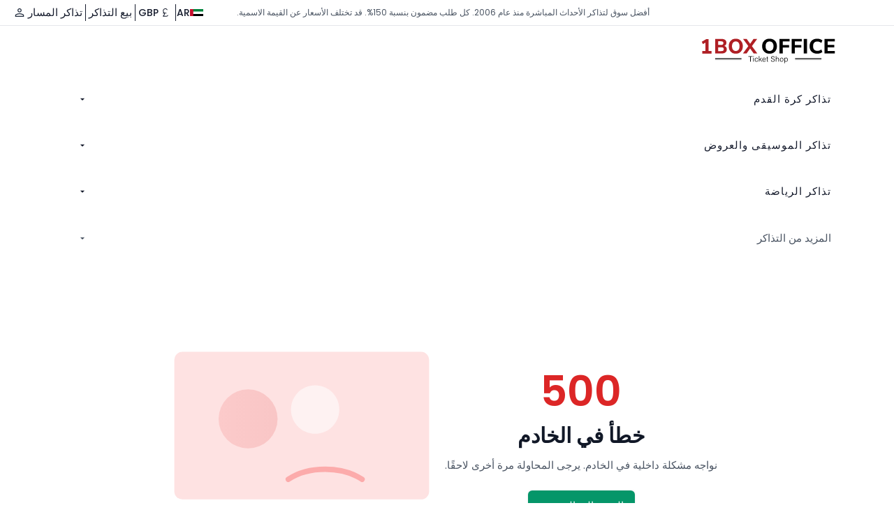

--- FILE ---
content_type: text/html; charset=utf-8
request_url: https://www.1boxoffice.com/ar/germany-national-soccer-team-tickets
body_size: 42683
content:
<!DOCTYPE html><html lang="ar" dir="rtl"><head><meta charSet="utf-8"/><meta name="viewport" content="width=device-width, initial-scale=1"/><link rel="stylesheet" href="/_next/static/css/a6f4278e6fd7c080.css" data-precedence="next"/><link rel="stylesheet" href="/_next/static/css/87b307839fe24d02.css" data-precedence="next"/><link rel="stylesheet" href="/_next/static/css/e56bd92df4578556.css" data-precedence="next"/><link rel="stylesheet" href="/_next/static/css/21d09b810cd9140e.css" data-precedence="next"/><link rel="stylesheet" href="/_next/static/css/0f9f4fd29e0d7902.css" data-precedence="next"/><link rel="preload" as="script" fetchPriority="low" href="/_next/static/chunks/webpack-0e1a38645f455650.js"/><script src="/_next/static/chunks/4bd1b696-100b9d70ed4e49c1.js" async=""></script><script src="/_next/static/chunks/1255-ba44dff954df67dd.js" async=""></script><script src="/_next/static/chunks/main-app-9283803a88826f29.js" async=""></script><script src="/_next/static/chunks/2140-44e7b04876df87a0.js" async=""></script><script src="/_next/static/chunks/8469-c7ab25a619aa4ff0.js" async=""></script><script src="/_next/static/chunks/app/layout-de63de78d79bc56e.js" async=""></script><script src="/_next/static/chunks/1356-9450a4fe950be7a8.js" async=""></script><script src="/_next/static/chunks/6908-03e438dbccfabbf8.js" async=""></script><script src="/_next/static/chunks/3530-66b2d5e517529790.js" async=""></script><script src="/_next/static/chunks/9778-22b6f6a00380705c.js" async=""></script><script src="/_next/static/chunks/2125-195ae0965a53da46.js" async=""></script><script src="/_next/static/chunks/3870-305fad260a52db1d.js" async=""></script><script src="/_next/static/chunks/3309-dc2f7e473b4070a0.js" async=""></script><script src="/_next/static/chunks/110-c4e307ca9df720d0.js" async=""></script><script src="/_next/static/chunks/2957-5539b883e4a29e16.js" async=""></script><script src="/_next/static/chunks/2100-9f26e2c5494e7985.js" async=""></script><script src="/_next/static/chunks/1152-b0c0ad6730501f44.js" async=""></script><script src="/_next/static/chunks/3763-55966a2ba8154888.js" async=""></script><script src="/_next/static/chunks/app/error-bbd92630d058fabf.js" async=""></script><script src="/_next/static/chunks/1733-94b29f2478acfe12.js" async=""></script><script src="/_next/static/chunks/8789-c185c071a165c806.js" async=""></script><script src="/_next/static/chunks/700-a3f9a290793fd8e0.js" async=""></script><script src="/_next/static/chunks/7658-85922023d0a77ba4.js" async=""></script><script src="/_next/static/chunks/4139-149a7216169bcbcb.js" async=""></script><script src="/_next/static/chunks/1332-81c58acfa3f9f046.js" async=""></script><script src="/_next/static/chunks/1665-e10e75989831abf0.js" async=""></script><script src="/_next/static/chunks/149-63ec412dc86c7a89.js" async=""></script><script src="/_next/static/chunks/9061-8111e143a278f966.js" async=""></script><script src="/_next/static/chunks/3939-1b366da1434b0771.js" async=""></script><script src="/_next/static/chunks/app/%5Blanguage%5D/%5B...dynamicSlug%5D/page-035bf395bb3476ae.js" async=""></script><script async="" src="https://www.googletagmanager.com/gtag/js?id=GTM-K652P9N" defer=""></script><meta name="next-size-adjust" content=""/><link rel="preconnect" href="https://fonts.googleapis.com"/><link rel="preconnect" href="https://fonts.gstatic.com" crossorigin="anonymous"/><link rel="preload" as="image" href="/images/homepage/homebackground311.webp" fetchPriority="high"/><meta name="msapplication-TileColor" content="#16a34a"/><meta name="msapplication-TileImage" content="/images/Windows/Win 128x128.png"/><meta name="msapplication-square70x70logo" content="/images/Windows/Win 96x96.png"/><meta name="msapplication-square150x150logo" content="/images/Windows/Win 128x128.png"/><meta name="theme-color" content="#16a34a"/><meta name="google-site-verification" content="-8FSU4KpAxGiX_yJjRcuCJDW1wpZx-3WXJdwehoR-sw"/><meta name="google-site-verification" content="IKcLyIlhyx9yOoWXg8LWyWIBZ2daY6j5ROQ_XHa3c3E"/><meta name="google-site-verification" content="TwWE74CLi2NTE3cla9YFX8qkKAhzI1jMvB8a090p46g"/><meta name="yandex-verification" content="b6e7c79054adedd4"/><meta name="facebook-domain-verification" content="mfwivjjgyvxoc35wn8f4zfcvj8t01k"/><meta name="msvalidate.01" content="9111F0E149DBE19C5C0B2F784EE525EE"/><meta name="ahrefs-site-verification" content="cbe32d7b0e383f71ed2a53e487816399c8404ef8b1346e5edd6c5c0a838f9bc0"/><meta name="yandex-verification" content="8bb09afe65706903"/><script src="/_next/static/chunks/polyfills-42372ed130431b0a.js" noModule=""></script></head><body class="__variable_cc80f9 dark:bg-slate-900 font-poppins min-h-screen"><div hidden=""><!--$?--><template id="B:0"></template><!--/$--></div><div class="w-full  border-b  "><div class=" flex justify-end  items-center  px-2 gap-4"><div class="hidden xl:block w-full text-end pl-10 text-xs text-gray-600 dark:text-white"><div class="mx-auto ">أفضل سوق لتذاكر الأحداث المباشرة منذ عام 2006. كل طلب مضمون بنسبة 150%. قد تختلف الأسعار عن القيمة الاسمية.</div></div><div class="flex items-center py-1  gap-4 px-2  "><button type="button" class="flex items-center gap-2 hover:text-black  dark:hover:text-white me-4" aria-label="Change language"><img alt="Language" loading="lazy" width="20" height="14" decoding="async" data-nimg="1" style="color:transparent" src="/images/flags/ar.svg"/><span class="text-sm font-medium  dark:hover:text-white">AR</span></button><span class="border-l border-black dark:border-white h-6 mx-1"></span><button type="button" class="flex items-center gap-2 hover:text-black dark:hover:text-white" aria-label="Change currency"><span class="flex items-center justify-center w-5 h-5"><svg class="w-4 h-4" aria-hidden="true" xmlns="http://www.w3.org/2000/svg" width="200" height="200" viewBox="0 0 24 24"><path fill="#000000" d="M2 5v14h20V5H2zm5 12a3 3 0 0 0-3-3v-4a3 3 0 0 0 3-3h10a3 3 0 0 0 3 3v4a3 3 0 0 0-3 3H7zm5-8c1.1 0 2 1.3 2 3s-.9 3-2 3s-2-1.3-2-3s.9-3 2-3z"></path></svg></span><span class="text-sm font-medium"></span></button><span class="border-l border-black dark:border-white  h-6 mx-1"></span><a class="flex items-center gap-2 whitespace-nowrap hover:text-black dark:hover:text-white font-medium" href="/ar/sell-your-tickets">بيع التذاكر</a><span class="border-l border-black dark:border-white h-6 mx-1"></span><a class="inline-flex items-center gap-2 hover:text-black dark:hover:text-white font-medium whitespace-nowrap" href="/ar/track-order">تذاكر المسار</a><button class="flex items-center gap-2 hover:text-black" aria-label="Log in / Sign up"><div class="rounded-full w-6 h-6 flex items-center justify-center bg-white"><svg class="w-5 h-5 text-slate-800" aria-hidden="true" xmlns="http://www.w3.org/2000/svg" height="36px" viewBox="0 -960 960 960" width="36px" fill="currentColor"><path d="M480-492.31q-57.75 0-98.87-41.12Q340-574.56 340-632.31q0-57.75 41.13-98.87 41.12-41.13 98.87-41.13 57.75 0 98.87 41.13Q620-690.06 620-632.31q0 57.75-41.13 98.88-41.12 41.12-98.87 41.12ZM180-187.69v-88.93q0-29.38 15.96-54.42 15.96-25.04 42.66-38.5 59.3-29.07 119.65-43.61 60.35-14.54 121.73-14.54t121.73 14.54q60.35 14.54 119.65 43.61 26.7 13.46 42.66 38.5Q780-306 780-276.62v88.93H180Zm60-60h480v-28.93q0-12.15-7.04-22.5-7.04-10.34-19.11-16.88-51.7-25.46-105.42-38.58Q534.7-367.69 480-367.69q-54.7 0-108.43 13.11-53.72 13.12-105.42 38.58-12.07 6.54-19.11 16.88-7.04 10.35-7.04 22.5v28.93Zm240-304.62q33 0 56.5-23.5t23.5-56.5q0-33-23.5-56.5t-56.5-23.5q-33 0-56.5 23.5t-23.5 56.5q0 33 23.5 56.5t56.5 23.5Zm0-80Zm0 384.62Z"></path></svg></div></button></div></div></div><!--$!--><template data-dgst="BAILOUT_TO_CLIENT_SIDE_RENDERING"></template><!--/$--><nav id="topnav" class="bg-white dark:bg-slate-900"><div class="container"><div class="logo cursor-pointer"><a href="/ar"><div class="block sm:hidden"><img alt="وان بوكس أوفيس" title="وان بوكس أوفيس" loading="lazy" width="140" height="80" decoding="async" data-nimg="1" class="h-10 inline-block dark:hidden" style="color:transparent" src="/images/1boxoffice-light.svg"/><img alt="وان بوكس أوفيس" title="وان بوكس أوفيس" loading="lazy" width="140" height="80" decoding="async" data-nimg="1" class="h-10 hidden dark:inline-block" style="color:transparent" src="/images/1boxoffice-dark.svg"/></div><div class="sm:block hidden"><img alt="وان بوكس أوفيس" title="وان بوكس أوفيس" loading="lazy" width="200" height="70" decoding="async" data-nimg="1" class="inline-block dark:hidden" style="color:transparent" src="/images/1boxoffice-light.svg"/><img alt="وان بوكس أوفيس" title="وان بوكس أوفيس" loading="lazy" width="200" height="70" decoding="async" data-nimg="1" class="hidden dark:inline-block" style="color:transparent" src="/images/1boxoffice-dark.svg"/></div></a></div><div class="menu-extras"><div class="menu-item flex items-center"><li class="block sm:hidden px-4 py-2 mt-3 hover:text-emerald-600 transition-colors relative"><button class="cursor-pointer text-xl text-black dark:text-white"><svg xmlns="http://www.w3.org/2000/svg" height="24px" viewBox="0 -960 960 960" width="24px" fill="currentColor"><path d="M779.38-153.85 528.92-404.31q-30 25.54-69 39.54t-78.38 14q-96.1 0-162.67-66.53-66.56-66.53-66.56-162.57 0-96.05 66.53-162.71 66.53-66.65 162.57-66.65 96.05 0 162.71 66.56Q610.77-676.1 610.77-580q0 41.69-14.77 80.69t-38.77 66.69l250.46 250.47-28.31 28.3ZM381.54-390.77q79.61 0 134.42-54.81 54.81-54.8 54.81-134.42 0-79.62-54.81-134.42-54.81-54.81-134.42-54.81-79.62 0-134.42 54.81-54.81 54.8-54.81 134.42 0 79.62 54.81 134.42 54.8 54.81 134.42 54.81Z"></path></svg></button></li><div class="navbar-toggle"><div class="lines"><span></span><span></span><span></span></div></div></div></div><div id="navigation" class="hidden"><ul class="navigation-menu justify-center"><li class="has-submenu parent-menu-item relative group md:static z-[60000]"><a class="mt-1 pl-4 -pr-4 md:pr-0 py-2 hover:text-emerald-600 rounded-lg  w-full flex items-center justify-between" href="#">تذاكر كرة القدم<svg class="w-4 h-4 ml-1" viewBox="0 0 24 24" fill="currentColor"><path d="M7 10l5 5 5-5H7z"></path></svg></a></li><li class="has-submenu parent-menu-item relative group md:static z-[60000]"><a class="mt-1 pl-4 -pr-4 md:pr-0 py-2 hover:text-emerald-600 rounded-lg  w-full flex items-center justify-between" href="#">تذاكر الموسيقى والعروض<svg class="w-4 h-4 ml-1" viewBox="0 0 24 24" fill="currentColor"><path d="M7 10l5 5 5-5H7z"></path></svg></a></li><li class="has-submenu parent-menu-item relative group md:static z-[60000]"><a class="mt-1 pl-4 -pr-4 md:pr-0 py-2 hover:text-emerald-600 rounded-lg  w-full flex items-center justify-between" href="#">تذاكر الرياضة<svg class="w-4 h-4 ml-1" viewBox="0 0 24 24" fill="currentColor"><path d="M7 10l5 5 5-5H7z"></path></svg></a></li><li class="relative group md:static z-[60000] has-submenu parent-menu-item"><p class="mt-4 pl-4 -pr-4 md:pr-0 text-gray-600 py-2 dark:text-white hover:md:pr-0 font-medium cursor-pointer  rounded-lg  w-full flex items-center justify-between">المزيد من التذاكر<svg class="w-4 h-4 ml-1" viewBox="0 0 24 24" fill="currentColor"><path d="M7 10l5 5 5-5H7z"></path></svg></p><div class="hidden md:block absolute left-1/2 top-full md:top-[10vh] transform -translate-x-1/2 w-[90vw] sm:w-[60vw] bg-white dark:bg-slate-900 shadow-lg rounded-xl transition-all duration-300 ease-in-out z-[50000] opacity-0 pointer-events-none translate-y-3"><div class="grid gap-4 p-4 overflow-y-auto max-h-[70vh] grid-cols-3"><div class="border-r pr-4"><p class="font-semibold text-sm text-gray-500 tracking-wide mb-2">الأقسام</p><a href="/ar/venues-tickets"><div class="p-2 hover:bg-red-100  dark:hover:text-black hover:font-semibold rounded-lg cursor-pointer sub-menu-item transition-colors text-sm bg-red-50 font-medium text-black ">الأماكن</div></a><a href="/ar/cities"><div class="p-2 hover:bg-red-100  dark:hover:text-black hover:font-semibold rounded-lg cursor-pointer sub-menu-item transition-colors text-sm">المدن</div></a><a href="/ar/countries"><div class="p-2 hover:bg-red-100  dark:hover:text-black hover:font-semibold rounded-lg cursor-pointer sub-menu-item transition-colors text-sm">الدولة</div></a></div><div class="border-r pr-4"><p class="font-semibold text-sm text-gray-500 tracking-wide mb-2">الأماكن</p></div><div><p class="font-semibold text-sm text-gray-500 tracking-wide mb-2">فعاليات</p><div class="p-2 text-gray-400 italic">لا توجد فعاليات متاحة</div></div></div></div></li><li class="inline-block mt-3 px-2 py-2 hover:text-emerald-600 transition-colors relative group z-50"><svg class="cursor-pointer text-xl dark:bg-slate-900 dark:text-white text-black text-dark" xmlns="http://www.w3.org/2000/svg" height="24px" viewBox="0 -960 960 960" width="24px" fill="currentColor"><path d="M779.38-153.85 528.92-404.31q-30 25.54-69 39.54t-78.38 14q-96.1 0-162.67-66.53-66.56-66.53-66.56-162.57 0-96.05 66.53-162.71 66.53-66.65 162.57-66.65 96.05 0 162.71 66.56Q610.77-676.1 610.77-580q0 41.69-14.77 80.69t-38.77 66.69l250.46 250.47-28.31 28.3ZM381.54-390.77q79.61 0 134.42-54.81 54.81-54.8 54.81-134.42 0-79.62-54.81-134.42-54.81-54.81-134.42-54.81-79.62 0-134.42 54.81-54.81 54.8-54.81 134.42 0 79.62 54.81 134.42 54.8 54.81 134.42 54.81Z"></path></svg><div class="absolute mt-2 w-96 bg-white dark:bg-slate-900 rounded-lg shadow-lg p-6 z-50 opacity-0 pointer-events-none group-hover:opacity-100 group-hover:pointer-events-auto transition-opacity left-1/2 -translate-x-1/2 rtl:left-auto rtl:right-1/2 rtl:translate-x-1/2"><p class="text-lg font-semibold mb-2 text-gray-900 dark:text-white">لنجد حدثك القادم</p><div class="relative w-full  "><form class="flex items-center border border-gray-300 rounded-lg shadow dark:bg-slate-900 bg-white dark:text-white p-2 "><svg class="text-emerald-700 text-2xl font-bold" xmlns="http://www.w3.org/2000/svg" height="36px" viewBox="0 -960 960 960" width="36px" fill="currentColor"><path d="M779.38-153.85 528.92-404.31q-30 25.54-69 39.54t-78.38 14q-96.1 0-162.67-66.53-66.56-66.53-66.56-162.57 0-96.05 66.53-162.71 66.53-66.65 162.57-66.65 96.05 0 162.71 66.56Q610.77-676.1 610.77-580q0 41.69-14.77 80.69t-38.77 66.69l250.46 250.47-28.31 28.3ZM381.54-390.77q79.61 0 134.42-54.81 54.81-54.8 54.81-134.42 0-79.62-54.81-134.42-54.81-54.81-134.42-54.81-79.62 0-134.42 54.81-54.81 54.8-54.81 134.42 0 79.62 54.81 134.42 54.8 54.81 134.42 54.81Z"></path></svg><input type="text" class="w-full pl-3 dark:bg-slate-900 dark:text-white outline-disabled  h-9  outline-none focus:outline-none!important active:border-none!important focus:shadow-none!important focus:ring-0 text-gray-700" placeholder="بحث" value=""/><button type="submit" class="btn bg-emerald-600 hover:bg-emerald-700 border-emerald-600 hover:border-emerald-700 text-white searchbtn submit-btn w-100 whitespace-nowrap ">بحث</button></form></div></div></li></ul></div></div><span hidden="" style="position:fixed;top:1px;left:1px;width:1px;height:0;padding:0;margin:-1px;overflow:hidden;clip:rect(0, 0, 0, 0);white-space:nowrap;border-width:0;display:none"></span></nav><img alt="Background" loading="lazy" width="1" height="1" decoding="async" data-nimg="1" style="color:transparent" src="/images/bg2.webp"/><section class="relative w-full flex items-center bg-top bg-no-repeat bg-cover min-h-[200px]" style="background-image:url(/images/bg2.webp)"><div class="absolute inset-0 bg-black/60 lg:bg-black/70"></div><div class="relative container text-white px-3 sm:px-4 py-6 md:py-8"><div class="container -pl-8 -ml-4"><div class="relative text-start mb-3 sm:mb-4"><ul class="breadcrumb tracking-[0.5px] breadcrumb-light mb-0 inline-block whitespace-normal break-words"><li class="inline breadcrumb-item text-[13px] sm:text-[14px] font-semibold text-white/70 hover:text-white duration-500"><a href="/ar">الرئيسية</a></li><li class="inline breadcrumb-item text-[13px] sm:text-[14px] font-semibold text-white/70 hover:text-white duration-500"><a href="/ar/football-teams">الفرق</a></li><li class="inline breadcrumb-item text-[13px] sm:text-[14px] font-semibold text-white/70 hover:text-white duration-500"><span class="cursor-default text-white/70">Germany National Soccer Team تذاكر</span></li></ul></div><div class="flex mt-2 sm:mt-4"><div class="w-full"><div class="inline-flex bg-black/30  backdrop-blur-sm 
                    p-3 rounded-xl"><h1 class="text-3xl md:text-4xl font-semibold leading-tight break-words">Germany National Soccer Team تذاكر</h1></div></div></div></div></div></section><section class="relative mt-2"><div class="container"><div class="md:flex justify-center"><div class="md:w-4/4"><div class="mt-4 bg-white dark:bg-slate-900  dark:shadow-gray-700 rounded-md"><div class="mt-4 bg-white dark:text-white dark:bg-slate-900 dark:shadow-gray-700 rounded-md    max-w-none text-slate-900 [&amp;_p]:leading-6 [&amp;_p]:text-[14px] [&amp;_p]:font-normal dark:[&amp;_p]:text-  [&amp;_p]:mb-2  [&amp;_h1]:text-2xl  [&amp;_h1]:font-semibold [&amp;_h2]:text-2xl  [&amp;_h2]:my-3  [&amp;_h2]:mt-3  [&amp;_h2]:font-bold  [&amp;_h2]:text-slate-900  dark:[&amp;_h2]:text-white  dark:[&amp;_h3]:text-white  [&amp;_h3]:text-xl  [&amp;_h3]:font-semibold  [&amp;_h3]:my-2  [&amp;_strong]:inline  [&amp;_strong]:font-bold  [&amp;_strong]:text-slate-800 dark:[&amp;_strong]:text-white  [&amp;_em]:italic  [&amp;_a]:text-emerald-600   dark:[&amp;_a]:text-emerald-300      "></div></div></div></div></div></section><section class="relative overflow-hidden"><div class="container mx-auto py-10   grid grid-cols-1 lg:grid-cols-12 gap-6"><div class="lg:col-span-12"><h2 class="text-xl font-bold mb-4"><span class="text-[#16A34A] me-1">القادمة</span> <!-- --> Germany National Soccer Team<!-- --> <!-- -->فعاليات</h2><div class="space-y-4 mt-4"><div class="flex flex-col items-center justify-center text-center bg-white dark:bg-slate-900 rounded-xl border border-gray-200 dark:border-slate-800 px-6 py-10"><h3 class="text-lg font-semibold text-slate-900 dark:text-white">لا توجد فعاليات قادمة</h3><p class="mt-2 text-sm text-gray-500 dark:text-slate-300 max-w-xl">احصل على إشعار بالفعاليات القادمة</p><button type="button" class="mt-5 inline-flex items-center gap-2 rounded-lg bg-emerald-600 px-5 py-2.5 text-sm font-semibold text-white hover:bg-emerald-700 focus:outline-none focus:ring-2 focus:ring-emerald-500 focus:ring-offset-1" aria-label="طلب التذاكر"><svg class="w-4 h-4" xmlns="http://www.w3.org/2000/svg" height="36px" viewBox="0 -960 960 960" width="36px" fill="currentColor"><path d="M180-204.62v-59.99h72.31v-298.47q0-80.69 49.81-142.69 49.8-62 127.88-79.31V-810q0-20.83 14.57-35.42Q459.14-860 479.95-860q20.82 0 35.43 14.58Q530-830.83 530-810v24.92q78.08 17.31 127.88 79.31 49.81 62 49.81 142.69v298.47H780v59.99H180Zm300-293.07Zm-.07 405.38q-29.85 0-51.04-21.24-21.2-21.24-21.2-51.07h144.62q0 29.93-21.26 51.12-21.26 21.19-51.12 21.19Zm-167.62-172.3h335.38v-298.47q0-69.46-49.11-118.57-49.12-49.12-118.58-49.12-69.46 0-118.58 49.12-49.11 49.11-49.11 118.57v298.47Z"></path></svg>طلب التذاكر</button></div></div></div></div></section><section class="container mb-3"><section class="  "><div class="container dark:bg-slate-900 mx-auto px-4"><div class="justify-center text-center mb-8"><p class="text-sm font-semibold tracking-wider text-gray-500 uppercase">آلاف المستخدمين يثقون بـ ون بوكس وان بوكس أوفيس</p><h2 class="mb-1 md:text-[26px] md:leading-normal text-2xl leading-normal font-semibold">حصلنا على تقييم &#x27;عظيم&#x27; من عملائنا!</h2></div><div class="flex flex-wrap justify-center items-center gap-10 mb-10"><a target="_blank" rel="noopener noreferrer" class="block" href="https://maps.app.goo.gl/y8XCzygVc2WxakZx9"><div class="flex flex-col items-center gap-2 w-full sm:w-auto text-center"><img alt="Google" loading="lazy" width="80" height="30" decoding="async" data-nimg="1" style="color:transparent" src="/images/R.png"/><div class="flex justify-center text-yellow-400"><svg class="w-4 h-4 text-yellow-400" xmlns="http://www.w3.org/2000/svg" height="24px" viewBox="0 -960 960 960" width="24px" fill="currentColor"><path d="m263-161.54 57.31-246.77-191.46-165.92 252.61-21.92L480-828.84l98.54 232.69 252.61 21.92-191.46 165.92L697-161.54 480-292.46 263-161.54Z"></path></svg><svg class="w-4 h-4 text-yellow-400" xmlns="http://www.w3.org/2000/svg" height="24px" viewBox="0 -960 960 960" width="24px" fill="currentColor"><path d="m263-161.54 57.31-246.77-191.46-165.92 252.61-21.92L480-828.84l98.54 232.69 252.61 21.92-191.46 165.92L697-161.54 480-292.46 263-161.54Z"></path></svg><svg class="w-4 h-4 text-yellow-400" xmlns="http://www.w3.org/2000/svg" height="24px" viewBox="0 -960 960 960" width="24px" fill="currentColor"><path d="m263-161.54 57.31-246.77-191.46-165.92 252.61-21.92L480-828.84l98.54 232.69 252.61 21.92-191.46 165.92L697-161.54 480-292.46 263-161.54Z"></path></svg><svg class="w-4 h-4 text-yellow-400" xmlns="http://www.w3.org/2000/svg" height="24px" viewBox="0 -960 960 960" width="24px" fill="currentColor"><path d="m606-286-33-144 111-96-146-13-58-136v312l126 77ZM263-161.54l57.31-246.77-191.46-165.92 252.61-21.92L480-828.84l98.54 232.69 252.61 21.92-191.46 165.92L697-161.54 480-292.46 263-161.54Z"></path></svg></div><p class="text-sm text-gray-500">3.8 تقييم مبني على 25 مراجعات</p></div></a></div><div><div class="trustpilot-widget hidden dark:block" data-locale="en-US" data-template-id="54ad5defc6454f065c28af8b" data-businessunit-id="5a83f9a5313a1a00014ccc43" data-style-height="180px" data-style-width="100%" data-stars="4,5" data-theme="dark"></div></div><div><div class="trustpilot-widget block dark:hidden" data-locale="en-US" data-template-id="53aa8912dec7e10d38f59f36" data-businessunit-id="5a83f9a5313a1a00014ccc43" data-style-height="140px" data-style-width="100%" data-stars="4,5" data-theme="light"></div></div></div></section></section><div class="container pt-5"><style>
      .accordion-wrapper .list-group-item{padding:12px 0!important;color:#333!important;background-color:transparent!important;font-size:15px!important;line-height:1.7!important;visibility:visible!important;opacity:1!important;margin-top:0!important}
        .dark .accordion-wrapper .list-group-item {
    color: #fff !important;
    background-color: transparent !important;
    font-size: 15px !important;
    line-height: 1.7 !important;
  }

.accordion-wrapper .ticket_accordion{width:100%;margin:20px 0;}
.accordion-wrapper .panel-group{background-color:transparent;border-bottom:2px solid #d1d5db;border-radius:8px;box-shadow:0 2px 8px #0000001a;overflow:hidden;}
.accordion-wrapper .panel,.accordion-wrapper .panel-default{background-color:#fff;}
.dark .accordion-wrapper .panel-default{background-color:transparent;}
.accordion-wrapper .panel-heading{background-color:#f9fafb;border-bottom:1px solid #e5e7eb;cursor:pointer;position:relative;transition:background-color 0.3s ease;}
.accordion-wrapper .panel-heading:hover{color:#059669;}
.dark .accordion-wrapper .panel-heading{background-color:transparent;border-bottom:1px solid transparent;padding:18px 20px;}
.dark .accordion-wrapper .panel-heading:hover{color:#059669;}
.accordion-wrapper .panel-title{margin:0;}
.accordion-wrapper .panel-title a{color:#111827;text-decoration:none;display:flex;justify-content:space-between;align-items:center;font-size:15px;font-weight:500;gap:12px;padding:18px 20px;transition:color 0.2s ease;}
.accordion-wrapper .panel-title a:hover{color:#059669;}
.accordion-wrapper .panel-title a:hover{color:#059669;}
.dark .accordion-wrapper .panel-title a:hover{color:#fffff !important;}

.accordion-wrapper .panel-title a:hover{color:#059669;}

.accordion-wrapper .panel-title a .active{transition:transform 0.3s ease;color:#059669;font-size:16px;}
.accordion-wrapper .panel-title a[aria-expanded="true"] .active{transform:rotate(180deg);}
.dark .accordion-wrapper .panel-title h4{margin:0!important;font-size:16px!important;font-weight:500!important;color:#ffff!important}
.dark .accordion-wrapper .panel-title a{color:#ffff!important;text-decoration:none!important;display:flex!important;justify-content:space-between!important;align-items:center!important;font-size:15px!important;font-weight:500!important;gap:12px!important}
.accordion-wrapper .panel-collapse {
  max-height: 0;
  overflow: hidden;
  background-color: #fff;
  transform: none;
  transition: none;
  padding: 0;
}

.accordion-wrapper .panel-collapse.show {
  max-height: none;
  padding: 12px 20px 20px;
  transform: none;
}
.serial_num span{display:block;}


.accordion-wrapper .panel-collapse.show{padding:0 20px 20px;background-color:#fff;max-height:fit-content;}
.accordion-wrapper .caret-icon{color:#059669;font-size:16px;transition:transform 0.3s ease;}
.accordion-wrapper .rotate-180{transform:rotate(180deg);}
.accordion-wrapper .list-group{list-style:none;padding:0;margin:0;background-color:#fff;}
.accordion-wrapper .list-group-item{padding:12px 0;color:#333;background-color:transparent;font-size:15px;line-height:1.7;margin-top:0;}
.dark .accordion-wrapper .list-group-item{color:#fff;}
.accordion-wrapper p{color:#1f2937;margin-bottom:1rem;line-height:1.7;}
.dark .accordion-wrapper p{color:#fff;}
.sub_united_tickets{display:flex;align-items:center;margin-top:15px;}
.serial_num{background-color:#16a34a;color:#fff;border-radius:8px;padding:10px 15px;font-size:18px;font-weight:700;text-align:center;min-width:70px;margin-right:15px;margin-left:15px;}
.serial_txt{flex:1;color:#333;font-size:15px;line-height:1.7;}
.serial_txt .team_head{font-weight:700;color:#111827;}
.dark .serial_txt{color:#fff;}
@media (max-width:640px){.sub_united_tickets{flex-direction:column;align-items:flex-start;}.serial_txt{margin-left:0;margin-top:20px;}}
      </style><div class=" rich-content max-w-none text-slate-900 dark:text-white [&amp;_p]:leading-6 [&amp;_h1]:text-2xl [&amp;_h1]:font-semibold [&amp;_h2]:text-xl [&amp;_h2]:mb-3 [&amp;_h2]:mt-3 [&amp;_h2]:font-semibold [&amp;_h3]:text-lg [&amp;_h3]:font-semibold [&amp;_strong]:font-bold [&amp;_em]:italic [&amp;_p]:text-[14px] [&amp;_p]:font-normal [&amp;_p]:mb-2 [&amp;_h3]:mt-3 [&amp;_h3]:mb-3 "></div><div class="accordion-wrapper mt-8 rich-content max-w-none text-slate-900 dark:text-white [&amp;_p]:leading-6 [&amp;_h1]:text-2xl [&amp;_h1]:font-semibold [&amp;_h2]:text-xl [&amp;_h2]:mb-3  [&amp;_h2]:mt-3 [&amp;_h2]:font-semibold [&amp;_h3]:text-lg [&amp;_h3]:font-semibold [&amp;_strong]:font-bold [&amp;_em]:italic [&amp;_p]:text-[14px] [&amp;_p]:font-normal  [&amp;_h3]:mt-3 [&amp;_h3]:mb-3"></div></div><section class="relative md:pb-4 pb-4 overflow-hidden"><section class="container mb-8 mt-5 p-8 "><div class="grid gap-10 lg:grid-cols-10"><div class="flex flex-col lg:col-span-10 justify-center items-center "><p class="text-emerald-600 font-semibold">فوائدنا</p><h2 class="mt-2 text-2xl text-center md:text-3xl font-bold text-slate-900 dark:text-white">لماذا يختار المعجبون وان بوكس أوفيس</h2><p class="mt-3 text-slate-600 text-center dark:text-white">نحن نقدم لعملائنا موارد وبنية تحتية ودعمًا من الدرجة الأولى.</p><a class="mt-6 inline-flex w-fit items-center justify-center rounded bg-emerald-600 px-5 py-2.5 text-sm font-medium text-white shadow-sm transition hover:bg-emerald-700" href="/ar/register">انضم الآن</a></div><div class="relative lg:col-span-10 mx-auto w-full max-w-5xl"><div class="relative z-10 grid grid-cols-1 md:grid-cols-2 lg:block gap-8"><div class="lg:flex relative lg:justify-end"><div class="lg:flex lg:w-1/2 items-center gap-6 lg:text-left lg:ps-10"><div class="flex items-center gap-4 rounded-[40px] bg-white dark:border dark:border-white dark:bg-slate-900 p-6 shadow-lg hover:shadow-none cursor-pointer
                        lg:justify-end
                        ring-2 ring-emerald-500
                        w-full flex-1
                      "><div><h3 class="font-semibold text-slate-900 dark:text-emerald-700">20+ عامًا على الإنترنت</h3><p class="mt-1 text-sm text-slate-600 dark:text-slate-400">لقد كنا عبر الإنترنت نساعد الجماهير لأكثر من 20+ عامًا.</p></div><div class="flex h-20 w-20 items-center justify-center rounded-full shrink-0 bg-green-100"><svg class="h-10 w-10 text-emerald-600" xmlns="http://www.w3.org/2000/svg" height="24px" viewBox="0 -960 960 960" width="24px" fill="currentColor"><path d="M480.13-120q-74.67 0-140.41-28.34-65.73-28.34-114.36-76.92-48.63-48.58-76.99-114.26Q120-405.19 120-479.87q0-74.67 28.34-140.41 28.34-65.73 76.92-114.36 48.58-48.63 114.26-76.99Q405.19-840 479.87-840q74.67 0 140.41 28.34 65.73 28.34 114.36 76.92 48.63 48.58 76.99 114.26Q840-554.81 840-480.13q0 74.67-28.34 140.41-28.34 65.73-76.92 114.36-48.58 48.63-114.26 76.99Q554.81-120 480.13-120Zm-.13-40q134 0 227-93t93-227q0-7-.12-14.12-.11-7.11-.88-13.65-2.69 26.69-21.23 44.15-18.54 17.47-45.46 17.47H630.77q-27.92 0-47.81-19.86-19.88-19.85-19.88-47.73v-33.79H427.69v-67.59q0-27.88 19.89-47.92 19.88-20.04 47.8-20.04h33.85v-30.77q0-29.15 19.04-45.88 19.04-16.73 45.5-19.27-26.92-10.38-55.18-15.69Q510.33-800 480-800q-134 0-227 93t-93 227v11.54q0 5.38.77 11.54H340q56.77 0 96.08 39.3 39.3 39.31 39.3 95.73v34.2H373.85v109.23q24.61 8.84 51.42 13.65Q452.08-160 480-160Z"></path></svg></div></div></div></div><div class="lg:flex relative lg:justify-start"><div class="lg:flex lg:w-1/2 items-center gap-6 lg:text-right lg:pe-10"><div class="flex items-center gap-4 rounded-[40px] bg-white dark:border dark:border-white dark:bg-slate-900 p-6 shadow-lg hover:shadow-none cursor-pointer
                        lg:justify-start
                        
                        w-full flex-1
                      "><div class="flex h-20 w-20 items-center justify-center shrink-0 rounded-full bg-green-100"><svg class="h-10 w-10 text-emerald-600" xmlns="http://www.w3.org/2000/svg" height="24px" viewBox="0 -960 960 960" width="24px" fill="currentColor"><path d="M240-80q-33 0-56.5-23.5T160-160v-400q0-33 23.5-56.5T240-640h40v-80q0-83 58.5-141.5T480-920q83 0 141.5 58.5T680-720v80h40q33 0 56.5 23.5T800-560v400q0 33-23.5 56.5T720-80H240Zm0-80h480v-400H240v400Zm240-120q33 0 56.5-23.5T560-360q0-33-23.5-56.5T480-440q-33 0-56.5 23.5T400-360q0 33 23.5 56.5T480-280ZM360-640h240v-80q0-50-35-85t-85-35q-50 0-85 35t-35 85v80ZM240-160v-400 400Z"></path></svg></div><div><h3 class="font-semibold text-slate-900 dark:text-emerald-700">الدفع الآمن عبر SSL</h3><p class="mt-1 text-sm text-slate-600 dark:text-slate-400">نستخدم مستويات عالية من تشفير البيانات هنا ولا نشارك بياناتك مع أي طرف ثالث!</p></div></div></div></div><div class="lg:flex relative lg:justify-end"><div class="lg:flex lg:w-1/2 items-center gap-6 lg:text-left lg:ps-10"><div class="flex items-center gap-4 rounded-[40px] bg-white dark:border dark:border-white dark:bg-slate-900 p-6 shadow-lg hover:shadow-none cursor-pointer
                        lg:justify-end
                        
                        w-full flex-1
                      "><div><h3 class="font-semibold text-slate-900 dark:text-emerald-700">تسليم سريع وآمن</h3><p class="mt-1 text-sm text-slate-600 dark:text-slate-400">جميع التذاكر مضمونة التسليم في الوقت المحدد حتى لا تفوت أي فعالية!</p></div><div class="flex h-20 w-20 items-center justify-center rounded-full shrink-0 bg-green-100"><svg class="h-10 w-10 text-emerald-600" xmlns="http://www.w3.org/2000/svg" height="24px" viewBox="0 -960 960 960" width="24px" fill="currentColor"><path d="m207.54-511.31 98 41.46q18.61-37.23 40.54-72.07 21.92-34.85 48.38-67.77l-61.38-11.77q-6.16-1.54-11.93.38-5.77 1.93-10.38 6.54L207.54-511.31Zm129.69 66.85 113.23 113q47.39-21.39 95.39-54.39t92.3-77.3q64.62-64.62 98.73-137.81Q771-674.15 775.23-770q-95.85 4.23-168.77 38.35-72.92 34.11-137.54 98.73-44.3 44.3-77.3 92.69-33 48.38-54.39 95.77Zm207.23-95q-17.61-17.62-17.61-42.27 0-24.65 17.61-42.27 17.62-17.62 42.77-17.62 25.15 0 42.77 17.62 17.62 17.62 17.62 42.27 0 24.65-17.62 42.27-17.62 17.61-42.77 17.61-25.15 0-42.77-17.61Zm-27.92 337.92 103.23-103.23q4.61-4.61 6.54-10.38 1.92-5.77.38-11.93l-11.77-61.38Q582-362 547.15-340.19q-34.84 21.81-72.07 40.42l41.46 98.23Zm296.08-605.31q6.69 110.23-31.2 202.81-37.88 92.58-118.04 172.73-3.84 3.85-6.92 6.93-3.08 3.07-6.92 6.92l16.15 82.08q3.23 16.15-1.23 31.3-4.46 15.16-16.15 26.85L502.62-132.31l-66.31-156.23-142.54-142.54-156.23-67.07 144.69-144.93q11.69-11.69 26.96-16.54 15.27-4.84 31.43-1.61l83.61 16.92q3.85-3.84 6.54-6.92t6.54-6.92q80.15-80.16 172.61-117.77 92.46-37.62 202.7-30.93ZM204.69-313.31q23.46-23.46 57.04-23.19 33.58.27 57.04 23.73t23.35 57.04q-.12 33.58-23.58 57.04-20.39 20.38-65.42 34.92-45.04 14.54-104.2 20.08 5.54-59.16 20.46-104.19 14.93-45.04 35.31-65.43Zm28.54 29.08q-11.54 11.54-21.54 37.65-10 26.12-13.23 53.89 27.77-3.23 53.89-13.5Q278.46-216.46 290-228q12-12 12.23-28.62.23-16.61-11.77-28.61t-28.61-11.5q-16.62.5-28.62 12.5Z"></path></svg></div></div></div></div><div class="lg:flex relative lg:justify-start"><div class="lg:flex lg:w-1/2 items-center gap-6 lg:text-right lg:pe-10"><div class="flex items-center gap-4 rounded-[40px] bg-white dark:border dark:border-white dark:bg-slate-900 p-6 shadow-lg hover:shadow-none cursor-pointer
                        lg:justify-start
                        
                        w-full flex-1
                      "><div class="flex h-20 w-20 items-center justify-center shrink-0 rounded-full bg-green-100"><svg class="h-10 w-10 text-emerald-600" xmlns="http://www.w3.org/2000/svg" height="24px" viewBox="0 -960 960 960" width="24px" fill="currentColor"><path d="M471.54-161.15q5.92 0 12.04-2.77 6.11-2.77 9.65-6.31l319.92-319.92q13.54-13.54 20.39-28.93 6.84-15.38 6.84-32.3 0-17.54-6.84-33.77-6.85-16.24-20.39-29.16l-160-160q-12.92-13.54-28-19.81-15.07-6.26-32.61-6.26-16.92 0-32.5 6.26-15.58 6.27-28.73 19.81l-22.93 22.93 74 74.61q13.46 12.85 19.89 29.31 6.42 16.46 6.42 34.15 0 36.62-24.46 61.08t-61.08 24.46q-17.69 0-34.27-5.85-16.57-5.84-29.42-18.69l-75.77-75.15-173.84 173.84q-4.54 4.54-6.81 10.16-2.27 5.61-2.27 11.54 0 11.07 7.54 18.92 7.54 7.85 18.61 7.85 5.93 0 12.04-2.77 6.12-2.77 9.66-6.31L380-545.61l42.15 42.15-130.77 131.38q-4.53 4.54-6.8 10.16-2.27 5.61-2.27 11.54 0 10.69 7.73 18.42 7.73 7.73 18.42 7.73 5.93 0 12.04-2.77 6.12-2.77 9.65-6.31l136-135.38 42.16 42.15-135.39 136q-4.15 3.54-6.61 9.65-2.46 6.12-2.46 12.04 0 10.7 7.73 18.43t18.42 7.73q5.92 0 11.54-2.27 5.61-2.27 10.15-6.81l136-135.38L589.85-345l-136 136q-4.54 4.54-6.81 10.54-2.27 6-2.27 11.54 0 11.07 8.23 18.42 8.23 7.35 18.54 7.35Zm-.62 59.99q-33.92 0-59.15-23.53-25.23-23.54-26.38-58.62-34-2.31-56.81-24.15-22.81-21.85-24.73-57.39-35.54-2.3-57.46-24.84-21.93-22.54-23.47-56.7-35.69-2.3-58.92-25.88-23.23-23.58-23.23-59.65 0-17.69 6.73-34.66 6.73-16.96 19.58-29.8l216.61-216 117.16 117.15q3.53 4.15 9.26 6.62 5.74 2.46 12.43 2.46 10.92 0 18.84-7.23 7.93-7.23 7.93-18.93 0-6.69-2.46-12.42-2.47-5.73-6.62-9.27L399.92-774.31q-12.92-13.54-28.19-19.81-15.27-6.26-32.81-6.26-16.92 0-32.11 6.26-15.2 6.27-28.73 19.81l-131.39 132q-10.92 10.92-17.88 25.81-6.96 14.88-8.19 30.35-1.24 12.77 1.15 25.27 2.38 12.5 8.38 23.5L86-493.23Q72.46-512.77 65.62-537q-6.85-24.23-5.62-49.15 1.23-27.62 12.46-53.35t31.46-45.96l131-131q22.47-21.85 48.89-32.88 26.42-11.04 55.5-11.04 29.07 0 55.3 11.04 26.24 11.03 48.08 32.88l22.93 22.92 22.92-22.92q22.46-21.85 48.69-32.88 26.23-11.04 55.31-11.04 29.08 0 55.5 11.04 26.42 11.03 48.27 32.88l159 159q21.84 21.85 33.46 49.73 11.61 27.88 11.61 56.96 0 29.08-11.61 55.31-11.62 26.23-33.46 48.07L535.38-128.08q-13.23 13.23-29.8 20.08-16.58 6.84-34.66 6.84Zm-113.61-532.3Z"></path></svg></div><div><h3 class="font-semibold text-slate-900 dark:text-emerald-700">ضمان التذاكر بنسبة 150%</h3><p class="mt-1 text-sm text-slate-600 dark:text-slate-400">تذاكرك مضمونة مهما كانت الظروف.</p></div></div></div></div><div class="lg:flex relative lg:justify-end"><div class="lg:flex lg:w-1/2 items-center gap-6 lg:text-left lg:ps-10"><div class="flex items-center gap-4 rounded-[40px] bg-white dark:border dark:border-white dark:bg-slate-900 p-6 shadow-lg hover:shadow-none cursor-pointer
                        lg:justify-end
                        
                        w-full flex-1
                      "><div><h3 class="font-semibold text-slate-900 dark:text-emerald-700">تذاكر موثوقة ومُعتمدة</h3><p class="mt-1 text-sm text-slate-600 dark:text-slate-400">نوفر لجمهورك تجربة آمنة وموثوقة.</p></div><div class="flex h-20 w-20 items-center justify-center rounded-full shrink-0 bg-green-100"><svg class="h-10 w-10 text-emerald-600" xmlns="http://www.w3.org/2000/svg" height="24px" viewBox="0 -960 960 960" width="24px" fill="currentColor"><path d="M480-121.54q-120.54-35.77-200.27-146.04Q200-377.85 200-516v-216.31l280-104.61 280 104.61V-516q0 138.15-79.73 248.42Q600.54-157.31 480-121.54Zm0-42.46q97-30 162-118.5T718-480H480v-314.23L240-705v206.23q0 7.77 2 18.77h238v316Z"></path></svg></div></div></div></div><div class="lg:flex relative lg:justify-start"><div class="lg:flex lg:w-1/2 items-center gap-6 lg:text-right lg:pe-10"><div class="flex items-center gap-4 rounded-[40px] bg-white dark:border dark:border-white dark:bg-slate-900 p-6 shadow-lg hover:shadow-none cursor-pointer
                        lg:justify-start
                        
                        w-full flex-1
                      "><div class="flex h-20 w-20 items-center justify-center shrink-0 rounded-full bg-green-100"><svg class="h-10 w-10 text-emerald-600" xmlns="http://www.w3.org/2000/svg" height="24px" viewBox="0 -960 960 960" width="24px" fill="currentColor"><path d="M184.62-200q-27.62 0-46.12-18.5Q120-237 120-264.62v-430.76q0-27.62 18.5-46.12Q157-760 184.62-760h590.76q27.62 0 46.12 18.5Q840-723 840-695.38v430.76q0 27.62-18.5 46.12Q803-200 775.38-200H184.62ZM480-475.38 160-684.62v420q0 10.77 6.92 17.7 6.93 6.92 17.7 6.92h590.76q10.77 0 17.7-6.92 6.92-6.93 6.92-17.7v-420L480-475.38Zm0-44.62 307.69-200H172.31L480-520ZM160-684.62V-720v455.38q0 10.77 6.92 17.7 6.93 6.92 17.7 6.92H160v-444.62Z"></path></svg></div><div><h3 class="font-semibold text-slate-900 dark:text-emerald-700">دعم عالي المستوى وشفافية كاملة</h3><p class="mt-1 text-sm text-slate-600 dark:text-slate-400">نضمن تواصلًا واضحًا وتعاونًا فعّالًا.</p></div></div></div></div></div></div></div></section><div class="container md:my-6 my-8"><div class="container"><div class="relative grid md:grid-cols-4 grid-cols-1 items-center gap-[30px] z-1"><div class="counter-box text-center"><p class="lg:text-5xl text-4xl font-semibold mb-2 dark:text-white"><span>1</span></p><h5 class="counter-head text-sm font-semibold text-slate-400 uppercase dark:text-white">البطولات</h5></div><div class="counter-box text-center"><p class="lg:text-5xl text-4xl font-semibold mb-2 dark:text-white"><span>2</span>+</p><h5 class="counter-head text-sm font-semibold text-slate-400 uppercase">الفرق</h5></div><div class="counter-box text-center"><p class="lg:text-5xl text-4xl font-semibold mb-2 dark:text-white"><span>0</span>+</p><h5 class="counter-head text-sm font-semibold text-slate-400 uppercase">فعاليات</h5></div><div class="counter-box text-center"><p class="lg:text-5xl text-4xl font-semibold mb-2 dark:text-white"><span>0</span>+</p><h5 class="counter-head text-sm font-semibold text-slate-400 uppercase">سنوات من الخبرة</h5></div></div></div></div></section><footer class="relative bg-[#262626] dark:bg-[#262626]"><div class="container"><div class="footer-row flex flex-wrap justify-between items-center py-4 gap-4 border-b text-white"><div class="footer-block footer-block-logo w-full sm:w-1/4 mb-4 sm:mb-0"><div class="footer-block-logo__image-wrapper hidden sm:block"><a href="/ar"><img alt="وان بوكس أوفيس" title="وان بوكس أوفيس" loading="lazy" width="300" height="100" decoding="async" data-nimg="1" style="color:transparent" src="https://media.1boxoffice.com/backend-uploads/general/1boxoffice-dark.svg"/></a></div></div><div class="footer-block w-full sm:w-1/4 mb-4 sm:mb-0"><p class="footer-block__title text-lg font-semibold mb-2">هل لديك أي أسئلة؟
يرجى الاتصال بنا</p><div class="footer-block__support-chat gap-2 flex items-center space-x-2"><a href="https://wa.me/%2B447498070285" target="_blank" rel="noopener noreferrer" class="block"><img alt="واتساب" loading="lazy" width="40" height="40" decoding="async" data-nimg="1" style="color:transparent" src="/images/whatsapp-modern-round.svg"/></a><button class="btn rounded-md bg-emerald-600 hover:bg-emerald-700 border-emerald-600 hover:border-emerald-700 text-white whitespace-nowrap ms-2 w-auto md:w-auto px-3 py-1.5">الدردشة عبر الإنترنت</button></div></div><div class="footer-block footer-block-we-accept w-full sm:w-1/4 mb-4 sm:mb-0"><p class="footer-block__title footer-block__title-we-accept text-lg font-semibold mb-2">نقبل</p><div class="footer-block-we-accept__logos flex items-center justify-center space-x-2"><img alt="فيزا" loading="lazy" width="32" height="32" decoding="async" data-nimg="1" style="color:transparent" src="/images/visa-logo.svg"/><img alt="آبل باي" loading="lazy" width="32" height="32" decoding="async" data-nimg="1" style="color:transparent" src="/images/apple-pay.png"/><img alt="Mastercard" loading="lazy" width="32" height="32" decoding="async" data-nimg="1" style="color:transparent" src="/images/mastercard-logo.svg"/><img alt="الدفع" loading="lazy" width="32" height="32" decoding="async" data-nimg="1" style="color:transparent" src="/images/pay.png"/><img alt="Google Pay" loading="lazy" width="32" height="32" decoding="async" data-nimg="1" style="color:transparent" src="/images/google-pay.svg"/></div></div></div><div class="grid grid-cols-1"><div class="relative py-4"><div class="relative w-full"><div class="grid md:grid-cols-12 grid-cols-1 gap-[30px]"><div class="md:col-span-3"><p class="text-gray-300 hover:text-gray-400 text-xl font-medium mb-1 mt-4">شركتنا</p><ul class="list-none text-slate-400 border-gray-100 dark:border-gray-700 pt-0"><li class="flex mt-1 items-center ms-0 inline-block"><a class="text-gray-300 hover:text-gray-400 duration-500 ease-in-out font-medium me-4" href="/ar">الرئيسية</a></li><li class="flex mt-1 items-center ms-0 inline-block"><a class="text-gray-300 hover:text-gray-400 duration-500 ease-in-out font-medium me-4" href="/ar/about-us">من نحن</a></li><li class="flex mt-1 items-center ms-0"><a class="text-gray-300 hover:text-gray-400 duration-500 ease-in-out font-medium" href="/ar/track-order">تذاكر المسار</a></li><li class="flex mt-1 items-center ms-0"><a class="text-gray-300 hover:text-gray-400 duration-500 ease-in-out font-medium" href="/ar/sell-your-tickets">بيع التذاكر</a></li><li class="flex mt-1 items-center ms-0"><a class="text-gray-300 hover:text-gray-400 duration-500 ease-in-out font-medium" href="/ar/faq">الأسئلة الشائعة</a></li><li class="flex mt-1 items-center ms-0"><a class="text-gray-300 hover:text-gray-400 duration-500 ease-in-out font-medium" href="/ar/blog">المدونة</a></li><li class="flex mt-1 items-center ms-0"><a class="text-gray-300 hover:text-gray-400 duration-500 ease-in-out font-medium" href="/ar/news">الأخبار</a></li><li class="flex mt-1 items-center ms-0"><a class="text-gray-300 hover:text-gray-400 duration-500 ease-in-out font-medium" href="/ar/contact-us">اتصل بنا</a></li></ul></div><div class="md:col-span-3"><p class="text-gray-300 hover:text-gray-400 text-xl font-medium mb-0 mt-4">تذاكر كرة القدم</p><ul class="list-none text-slate-400 border-gray-100 dark:border-gray-700 pt-0"><li class="flex mt-1 items-center ms-0 inline-block"><a class="text-gray-300 hover:text-gray-400 duration-500 ease-in-out font-medium me-4" href="/ar/football-world-cup-tickets">تذاكر كأس العالم</a></li><li class="flex mt-1 items-center ms-0 inline-block"><a class="text-gray-300 hover:text-gray-400 duration-500 ease-in-out font-medium me-4" href="/ar/champions-league-tickets">تذاكر دوري أبطال أوروبا</a></li><li class="flex mt-1 items-center ms-0 inline-block"><a class="text-gray-300 hover:text-gray-400 duration-500 ease-in-out font-medium me-4" href="/ar/premier-league-tickets">تذاكر الدوري الإنجليزي الممتاز</a></li><li class="flex mt-1 items-center ms-0 inline-block"><a class="text-gray-300 hover:text-gray-400 duration-500 ease-in-out font-medium me-4" href="/ar/serie-a-tickets">تذاكر الدوري الايطالي</a></li><li class="flex mt-1 items-center ms-0 inline-block"><a class="text-gray-300 hover:text-gray-400 duration-500 ease-in-out font-medium me-4" href="/ar/europa-league-tickets">تذاكر الدوري الأوروبي</a></li><li class="flex mt-1 items-center ms-0 inline-block"><a class="text-gray-300 hover:text-gray-400 duration-500 ease-in-out font-medium me-4" href="/ar/la-liga-tickets">تذاكر الدوري الاسباني</a></li><li class="flex mt-1 items-center ms-0 inline-block"><a class="text-gray-300 hover:text-gray-400 duration-500 ease-in-out font-medium me-4" href="/ar/friendly-games-tickets">تذاكر مباريات ودية</a></li><li class="flex mt-1 items-center ms-0 inline-block"><a class="text-gray-300 hover:text-gray-400 duration-500 ease-in-out font-medium me-4" href="/ar/fa-cup-tickets">تذاكر نهائي كأس الاتحاد الانجليزي</a></li><li class="flex mt-1 items-center ms-0"><a class="text-gray-300 hover:text-gray-400 duration-500 ease-in-out font-medium me-4" href="/ar/football-tournaments">عرض الكل</a></li></ul></div><div class="md:col-span-3"><p class="text-gray-300 hover:text-gray-400 text-xl font-medium mb-0 mt-4">تذاكر الموسيقى والعروض</p><ul class="list-none text-slate-400 border-gray-100 dark:border-gray-700 pt-0"><li class="flex mt-1 items-center ms-0 inline-block"><a class="text-gray-300 hover:text-gray-400 duration-500 ease-in-out font-medium me-4" href="/ar/festivals-tickets">تذاكر المهرجانات</a></li><li class="flex mt-1 items-center ms-0 inline-block"><a class="text-gray-300 hover:text-gray-400 duration-500 ease-in-out font-medium me-4" href="/ar/ballet-and-dance-tickets">تذاكر الباليه والرقص</a></li><li class="flex mt-1 items-center ms-0 inline-block"><a class="text-gray-300 hover:text-gray-400 duration-500 ease-in-out font-medium me-4" href="/ar/sightseeing-tickets">تذاكر مشاهدة المعالم السياحية</a></li><li class="flex mt-1 items-center ms-0 inline-block"><a class="text-gray-300 hover:text-gray-400 duration-500 ease-in-out font-medium me-4" href="/ar/stand-up-comedy-tickets">تذاكر ستاند أب كوميدي</a></li></ul></div><div class="md:col-span-3"><div class="mb-6"><p class="text-gray-300 hover:text-gray-400 text-xl font-medium mb-2 mt-4">تذاكر الرياضة</p><div class="space-y-2"><a class="text-gray-300 hover:text-gray-400 duration-300 block font-medium" href="/ar/nba">تذاكر الدوري الاميركي للمحترفين لكرة السلة</a><a class="text-gray-300 hover:text-gray-400 duration-300 block font-medium" href="/ar/rugby-tickets">تذاكر الركبي</a><a class="text-gray-300 hover:text-gray-400 duration-300 block font-medium" href="/ar/cricket-tickets">تذاكر الكريكيت</a><a class="text-gray-300 hover:text-gray-400 duration-300 block font-medium" href="/ar/tennis-tickets">تذاكر تنس</a></div></div></div></div></div></div></div></div><div class="py-2 px-0 border-t border-gray-800 dark:border-gray-700 bg-[#880015]"><div class="container text-center"><div class="grid md:grid-cols-4 items-center gap-6"><div class="flex flex-row flex-wrap items-center gap-4 text-center"><p class="mb-0 text-gray-300 font-medium">© 2026 وان بوكس أوفيس</p></div><div class="flex flex-row flex-wrap items-center gap-4 text-center md:col-span-2"><li class="flex items-center ms-0"><a class="text-gray-300 hover:text-gray-400 duration-500 ease-in-out font-medium me-4" href="/ar/terms-and-conditions">الشروط والأحكام</a></li><li class="flex items-center ms-0"><a class="text-gray-300 hover:text-gray-400 duration-500 ease-in-out font-medium me-4" href="/ar/legal-privacy-policy">السياسة القانونية والخصوصية</a></li><li class="flex items-center ms-0"><a class="text-gray-300 hover:text-gray-400 duration-500 ease-in-out font-medium me-4" href="/ar/anti-spam-policy">سياسة مكافحة الرسائل غير المرغوب فيها</a></li></div><ul class="list-none ltr:md:text-right rtl:md:text-left text-center"><li class="inline"><a target="_blank" rel="nofollow noopener noreferrer" class="btn btn-icon btn-sm border-2 border-white dark:border-gray-700 rounded-md hover:border-emerald-600 dark:hover:border-emerald-600 hover:bg-emerald-600 dark:hover:bg-emerald-600 text-white" href="https://www.facebook.com/1boxofficeservices"><svg xmlns="http://www.w3.org/2000/svg" width="24" height="24" viewBox="0 0 24 24" fill="none" stroke="currentColor" stroke-width="2" stroke-linecap="round" stroke-linejoin="round" class="lucide lucide-facebook w-4 h-4"><path d="M18 2h-3a5 5 0 0 0-5 5v3H7v4h3v8h4v-8h3l1-4h-4V7a1 1 0 0 1 1-1h3z"></path></svg></a></li><li class="inline"><a target="_blank" rel="nofollow noopener noreferrer" class="btn btn-icon btn-sm border-2 border-white dark:border-gray-700 rounded-md hover:border-emerald-600 dark:hover:border-emerald-600 hover:bg-emerald-600 dark:hover:bg-emerald-600 text-white" href="https://www.instagram.com/1boxoffice_tickets/"><svg xmlns="http://www.w3.org/2000/svg" width="24" height="24" viewBox="0 0 24 24" fill="none" stroke="currentColor" stroke-width="2" stroke-linecap="round" stroke-linejoin="round" class="lucide lucide-instagram w-4 h-4"><rect width="20" height="20" x="2" y="2" rx="5" ry="5"></rect><path d="M16 11.37A4 4 0 1 1 12.63 8 4 4 0 0 1 16 11.37z"></path><line x1="17.5" x2="17.51" y1="6.5" y2="6.5"></line></svg></a></li><li class="inline"><a target="_blank" rel="nofollow noopener noreferrer" class="btn btn-icon btn-sm border-2 border-white dark:border-gray-700 rounded-md hover:border-emerald-600 dark:hover:border-emerald-600 hover:bg-emerald-600 dark:hover:bg-emerald-600 text-white" href="https://www.tiktok.com/@1boxoffice"><svg xmlns="http://www.w3.org/2000/svg" viewBox="0 0 16 16" class="w-3 h-3" fill="currentColor"><path d="M9 0h1.98c.144.715.54 1.617 1.235 2.512C12.895 3.389 13.797 4 15 4v2c-1.753 0-3.07-.814-4-1.829V11a5 5 0 1 1-5-5v2a3 3 0 1 0 3 3z"></path></svg></a></li></ul></div></div></div></footer><!--$?--><template id="B:1"></template><!--/$--><script>requestAnimationFrame(function(){$RT=performance.now()});</script><script src="/_next/static/chunks/webpack-0e1a38645f455650.js" id="_R_" async=""></script><script>(self.__next_f=self.__next_f||[]).push([0])</script><script>self.__next_f.push([1,"1:\"$Sreact.fragment\"\n3:I[9766,[],\"\"]\n4:I[98924,[],\"\"]\n6:I[24431,[],\"OutletBoundary\"]\n8:I[15278,[],\"AsyncMetadataOutlet\"]\na:I[24431,[],\"ViewportBoundary\"]\nc:I[24431,[],\"MetadataBoundary\"]\nd:\"$Sreact.suspense\"\nf:I[57150,[],\"\"]\n10:I[41402,[\"2140\",\"static/chunks/2140-44e7b04876df87a0.js\",\"8469\",\"static/chunks/8469-c7ab25a619aa4ff0.js\",\"7177\",\"static/chunks/app/layout-de63de78d79bc56e.js\"],\"\"]\n18:I[68469,[\"2140\",\"static/chunks/2140-44e7b04876df87a0.js\",\"8469\",\"static/chunks/8469-c7ab25a619aa4ff0.js\",\"7177\",\"static/chunks/app/layout-de63de78d79bc56e.js\"],\"MenuProvider\"]\n1a:I[63571,[\"2140\",\"static/chunks/2140-44e7b04876df87a0.js\",\"8469\",\"static/chunks/8469-c7ab25a619aa4ff0.js\",\"7177\",\"static/chunks/app/layout-de63de78d79bc56e.js\"],\"ToastProvider\"]\n"])</script><script>self.__next_f.push([1,"1b:I[8999,[\"1356\",\"static/chunks/1356-9450a4fe950be7a8.js\",\"6908\",\"static/chunks/6908-03e438dbccfabbf8.js\",\"3530\",\"static/chunks/3530-66b2d5e517529790.js\",\"9778\",\"static/chunks/9778-22b6f6a00380705c.js\",\"2125\",\"static/chunks/2125-195ae0965a53da46.js\",\"3870\",\"static/chunks/3870-305fad260a52db1d.js\",\"3309\",\"static/chunks/3309-dc2f7e473b4070a0.js\",\"8469\",\"static/chunks/8469-c7ab25a619aa4ff0.js\",\"110\",\"static/chunks/110-c4e307ca9df720d0.js\",\"2957\",\"static/chunks/2957-5539b883e4a29e16.js\",\"2100\",\"static/chunks/2100-9f26e2c5494e7985.js\",\"1152\",\"static/chunks/1152-b0c0ad6730501f44.js\",\"3763\",\"static/chunks/3763-55966a2ba8154888.js\",\"8039\",\"static/chunks/app/error-bbd92630d058fabf.js\"],\"default\"]\n"])</script><script>self.__next_f.push([1,"1d:I[99567,[\"1356\",\"static/chunks/1356-9450a4fe950be7a8.js\",\"6908\",\"static/chunks/6908-03e438dbccfabbf8.js\",\"3530\",\"static/chunks/3530-66b2d5e517529790.js\",\"9778\",\"static/chunks/9778-22b6f6a00380705c.js\",\"2125\",\"static/chunks/2125-195ae0965a53da46.js\",\"3870\",\"static/chunks/3870-305fad260a52db1d.js\",\"3309\",\"static/chunks/3309-dc2f7e473b4070a0.js\",\"1733\",\"static/chunks/1733-94b29f2478acfe12.js\",\"8789\",\"static/chunks/8789-c185c071a165c806.js\",\"700\",\"static/chunks/700-a3f9a290793fd8e0.js\",\"7658\",\"static/chunks/7658-85922023d0a77ba4.js\",\"8469\",\"static/chunks/8469-c7ab25a619aa4ff0.js\",\"110\",\"static/chunks/110-c4e307ca9df720d0.js\",\"2957\",\"static/chunks/2957-5539b883e4a29e16.js\",\"2100\",\"static/chunks/2100-9f26e2c5494e7985.js\",\"1152\",\"static/chunks/1152-b0c0ad6730501f44.js\",\"3763\",\"static/chunks/3763-55966a2ba8154888.js\",\"4139\",\"static/chunks/4139-149a7216169bcbcb.js\",\"1332\",\"static/chunks/1332-81c58acfa3f9f046.js\",\"1665\",\"static/chunks/1665-e10e75989831abf0.js\",\"149\",\"static/chunks/149-63ec412dc86c7a89.js\",\"9061\",\"static/chunks/9061-8111e143a278f966.js\",\"3939\",\"static/chunks/3939-1b366da1434b0771.js\",\"2970\",\"static/chunks/app/%5Blanguage%5D/%5B...dynamicSlug%5D/page-035bf395bb3476ae.js\"],\"default\"]\n"])</script><script>self.__next_f.push([1,":HL[\"/_next/static/media/0484562807a97172-s.p.woff2\",\"font\",{\"crossOrigin\":\"\",\"type\":\"font/woff2\"}]\n:HL[\"/_next/static/media/8888a3826f4a3af4-s.p.woff2\",\"font\",{\"crossOrigin\":\"\",\"type\":\"font/woff2\"}]\n:HL[\"/_next/static/media/eafabf029ad39a43-s.p.woff2\",\"font\",{\"crossOrigin\":\"\",\"type\":\"font/woff2\"}]\n:HL[\"/_next/static/css/a6f4278e6fd7c080.css\",\"style\"]\n:HL[\"/_next/static/css/87b307839fe24d02.css\",\"style\"]\n:HL[\"/_next/static/css/e56bd92df4578556.css\",\"style\"]\n:HL[\"/_next/static/css/21d09b810cd9140e.css\",\"style\"]\n:HL[\"/_next/static/css/0f9f4fd29e0d7902.css\",\"style\"]\n"])</script><script>self.__next_f.push([1,"0:{\"P\":null,\"b\":\"ABBPVFoU9fG2TXUeIVmCD\",\"p\":\"\",\"c\":[\"\",\"ar\",\"germany-national-soccer-team-tickets\"],\"i\":false,\"f\":[[[\"\",{\"children\":[[\"language\",\"ar\",\"d\"],{\"children\":[[\"dynamicSlug\",\"germany-national-soccer-team-tickets\",\"c\"],{\"children\":[\"__PAGE__\",{}]}]}]},\"$undefined\",\"$undefined\",true],[\"\",[\"$\",\"$1\",\"c\",{\"children\":[[[\"$\",\"link\",\"0\",{\"rel\":\"stylesheet\",\"href\":\"/_next/static/css/a6f4278e6fd7c080.css\",\"precedence\":\"next\",\"crossOrigin\":\"$undefined\",\"nonce\":\"$undefined\"}],[\"$\",\"link\",\"1\",{\"rel\":\"stylesheet\",\"href\":\"/_next/static/css/87b307839fe24d02.css\",\"precedence\":\"next\",\"crossOrigin\":\"$undefined\",\"nonce\":\"$undefined\"}],[\"$\",\"link\",\"2\",{\"rel\":\"stylesheet\",\"href\":\"/_next/static/css/e56bd92df4578556.css\",\"precedence\":\"next\",\"crossOrigin\":\"$undefined\",\"nonce\":\"$undefined\"}]],\"$L2\"]}],{\"children\":[[\"language\",\"ar\",\"d\"],[\"$\",\"$1\",\"c\",{\"children\":[null,[\"$\",\"$L3\",null,{\"parallelRouterKey\":\"children\",\"error\":\"$undefined\",\"errorStyles\":\"$undefined\",\"errorScripts\":\"$undefined\",\"template\":[\"$\",\"$L4\",null,{}],\"templateStyles\":\"$undefined\",\"templateScripts\":\"$undefined\",\"notFound\":\"$undefined\",\"forbidden\":\"$undefined\",\"unauthorized\":\"$undefined\"}]]}],{\"children\":[[\"dynamicSlug\",\"germany-national-soccer-team-tickets\",\"c\"],[\"$\",\"$1\",\"c\",{\"children\":[null,[\"$\",\"$L3\",null,{\"parallelRouterKey\":\"children\",\"error\":\"$undefined\",\"errorStyles\":\"$undefined\",\"errorScripts\":\"$undefined\",\"template\":[\"$\",\"$L4\",null,{}],\"templateStyles\":\"$undefined\",\"templateScripts\":\"$undefined\",\"notFound\":\"$undefined\",\"forbidden\":\"$undefined\",\"unauthorized\":\"$undefined\"}]]}],{\"children\":[\"__PAGE__\",[\"$\",\"$1\",\"c\",{\"children\":[\"$L5\",[[\"$\",\"link\",\"0\",{\"rel\":\"stylesheet\",\"href\":\"/_next/static/css/21d09b810cd9140e.css\",\"precedence\":\"next\",\"crossOrigin\":\"$undefined\",\"nonce\":\"$undefined\"}],[\"$\",\"link\",\"1\",{\"rel\":\"stylesheet\",\"href\":\"/_next/static/css/0f9f4fd29e0d7902.css\",\"precedence\":\"next\",\"crossOrigin\":\"$undefined\",\"nonce\":\"$undefined\"}]],[\"$\",\"$L6\",null,{\"children\":[\"$L7\",[\"$\",\"$L8\",null,{\"promise\":\"$@9\"}]]}]]}],{},null,false]},null,false]},null,false]},null,false],[\"$\",\"$1\",\"h\",{\"children\":[null,[[\"$\",\"$La\",null,{\"children\":\"$Lb\"}],[\"$\",\"meta\",null,{\"name\":\"next-size-adjust\",\"content\":\"\"}]],[\"$\",\"$Lc\",null,{\"children\":[\"$\",\"div\",null,{\"hidden\":true,\"children\":[\"$\",\"$d\",null,{\"fallback\":null,\"children\":\"$Le\"}]}]}]]}],false]],\"m\":\"$undefined\",\"G\":[\"$f\",[]],\"s\":false,\"S\":false}\n"])</script><script>self.__next_f.push([1,"11:T8e2,"])</script><script>self.__next_f.push([1,"\n            window.dataLayer = window.dataLayer || [];\n            window.gtag = window.gtag || function(){ window.dataLayer.push(arguments); };\n\n            function getCookie(name) {\n              var nameEQ = name + \"=\";\n              var ca = (decodeURIComponent(document.cookie || \"\")).split(';');\n              for (var i = 0; i \u003c ca.length; i++) {\n                var c = ca[i].trim();\n                if (c.indexOf(nameEQ) === 0) return c.substring(nameEQ.length);\n              }\n              return \"\";\n            }\n\n            (function applyConsent() {\n              var consentRaw = getCookie('consent');\n              if (!consentRaw) {\n                window.gtag('consent', 'default', {\n                  'ad_storage': 'denied',\n                  'ad_user_data': 'denied',\n                  'ad_personalization': 'denied',\n                  'analytics_storage': 'denied',\n                  'functionality_storage': 'denied',\n                  'personalization_storage': 'denied',\n                  'marketing_storage': 'denied',\n                  'strictly_necessary_storage': 'denied',\n                  'performance_storage': 'denied'\n                });\n              } else {\n                try {\n                  window.gtag('consent', 'default', JSON.parse(consentRaw));\n                } catch (e) {\n                  console.warn('Invalid consent cookie', e);\n                  window.gtag('consent', 'default', { analytics_storage: 'denied' });\n                }\n              }\n            })();\n\n            window.gtag('js', new Date());\n            window.gtag('config', 'GTM-K652P9N');\n\n            window.__updateConsent = function(newConsentObj, cookieOptions) {\n              try {\n                var json = JSON.stringify(newConsentObj);\n                var cookieStr = 'consent=' + encodeURIComponent(json) + '; path=/; max-age=' + (60*60*24*365);\n                if (cookieOptions \u0026\u0026 cookieOptions.secure) cookieStr += '; secure';\n                document.cookie = cookieStr;\n                window.gtag('consent', 'update', newConsentObj);\n                return true;\n              } catch (e) {\n                console.error('Failed to update consent', e);\n                return false;\n              }\n            };\n          "])</script><script>self.__next_f.push([1,"2:[\"$\",\"html\",null,{\"lang\":\"ar\",\"dir\":\"rtl\",\"suppressHydrationWarning\":true,\"children\":[[\"$\",\"head\",null,{\"children\":[[\"$\",\"link\",null,{\"rel\":\"preconnect\",\"href\":\"https://fonts.googleapis.com\"}],[\"$\",\"link\",null,{\"rel\":\"preconnect\",\"href\":\"https://fonts.gstatic.com\",\"crossOrigin\":\"anonymous\"}],[\"$\",\"link\",null,{\"rel\":\"preload\",\"as\":\"image\",\"href\":\"/images/homepage/homebackground311.webp\",\"fetchPriority\":\"high\"}],[\"$\",\"meta\",null,{\"name\":\"msapplication-TileColor\",\"content\":\"#16a34a\"}],[\"$\",\"meta\",null,{\"name\":\"msapplication-TileImage\",\"content\":\"/images/Windows/Win 128x128.png\"}],[\"$\",\"meta\",null,{\"name\":\"msapplication-square70x70logo\",\"content\":\"/images/Windows/Win 96x96.png\"}],[\"$\",\"meta\",null,{\"name\":\"msapplication-square150x150logo\",\"content\":\"/images/Windows/Win 128x128.png\"}],[\"$\",\"meta\",null,{\"name\":\"theme-color\",\"content\":\"#16a34a\"}],[\"$\",\"meta\",null,{\"name\":\"google-site-verification\",\"content\":\"-8FSU4KpAxGiX_yJjRcuCJDW1wpZx-3WXJdwehoR-sw\"}],[\"$\",\"meta\",null,{\"name\":\"google-site-verification\",\"content\":\"IKcLyIlhyx9yOoWXg8LWyWIBZ2daY6j5ROQ_XHa3c3E\"}],[\"$\",\"meta\",null,{\"name\":\"google-site-verification\",\"content\":\"TwWE74CLi2NTE3cla9YFX8qkKAhzI1jMvB8a090p46g\"}],[\"$\",\"meta\",null,{\"name\":\"yandex-verification\",\"content\":\"b6e7c79054adedd4\"}],[\"$\",\"meta\",null,{\"name\":\"facebook-domain-verification\",\"content\":\"mfwivjjgyvxoc35wn8f4zfcvj8t01k\"}],[\"$\",\"meta\",null,{\"name\":\"msvalidate.01\",\"content\":\"9111F0E149DBE19C5C0B2F784EE525EE\"}],[\"$\",\"meta\",null,{\"name\":\"ahrefs-site-verification\",\"content\":\"cbe32d7b0e383f71ed2a53e487816399c8404ef8b1346e5edd6c5c0a838f9bc0\"}],[\"$\",\"meta\",null,{\"name\":\"yandex-verification\",\"content\":\"8bb09afe65706903\"}],[\"$\",\"script\",null,{\"async\":true,\"src\":\"https://www.googletagmanager.com/gtag/js?id=GTM-K652P9N\",\"defer\":true}],[\"$\",\"$L10\",null,{\"id\":\"gtm-loader\",\"strategy\":\"afterInteractive\",\"children\":\"\\n            (function(w,d,s,l,i){\\n              w[l]=w[l]||[];\\n              w[l].push({'gtm.start': new Date().getTime(), event:'gtm.js'});\\n              var f=d.getElementsByTagName(s)[0],\\n                  j=d.createElement(s),\\n                  dl = l!='dataLayer' ? '\u0026l=' + l : '';\\n              j.async = true;\\n              j.src = 'https://www.googletagmanager.com/gtm.js?id=' + i + dl;\\n              f.parentNode.insertBefore(j,f);\\n            })(window,document,'script','dataLayer','GTM-K652P9N');\\n          \"}],[\"$\",\"$L10\",null,{\"id\":\"gtm-consent-init\",\"strategy\":\"afterInteractive\",\"children\":\"$11\"}],\"$L12\",\"$L13\",\"$L14\",\"$L15\"]}],\"$L16\"]}]\n"])</script><script>self.__next_f.push([1,"12:[\"$\",\"$L10\",null,{\"dangerouslySetInnerHTML\":{\"__html\":\"\\n            (() =\u003e {\\n              try {\\n                const theme = localStorage.getItem(\\\"theme\\\");\\n                const prefersDark = window.matchMedia(\\\"(prefers-color-scheme: dark)\\\").matches;\\n                if (theme === \\\"dark\\\" || (!theme \u0026\u0026 prefersDark)) {\\n                  document.documentElement.classList.add(\\\"dark\\\");\\n                }\\n              } catch (_) {}\\n            })();\\n          \"}}]\n17:T789,"])</script><script>self.__next_f.push([1,"\n          (function () {\n            try {\n              var params = new URLSearchParams(window.location.search);\n\n              var token = params.get(\"token\") || params.get(\"partner_token\");\n              var reference = params.get(\"reference\");\n              var utmMedium = params.get(\"utm_medium\");\n              var utmContent = params.get(\"utm_content\");\n              var referenceUrl = document.referrer || \"\";\n              var clickRef = params.get(\"click_ref\");\n              var requestUri = window.location.origin + window.location.pathname + window.location.search;\n\n              if (!token) return;\n\n              function setCookie(name, value, days) {\n                if (!value) return;\n                var d = new Date();\n                d.setTime(d.getTime() + (days * 24 * 60 * 60 * 1000));\n                document.cookie =\n                  name + \"=\" + encodeURIComponent(value) +\n                  \"; expires=\" + d.toUTCString() +\n                  \"; path=/\";\n              }\n\n              if (reference) {\n                setCookie(\"affiliate_token\", token, 15);\n                setCookie(\"reference_url\", referenceUrl, 15);\n\n                if (utmMedium) {\n                  setCookie(\"affiliate_utm_medium\", utmMedium, 3);\n                }\n\n                if (utmContent) {\n                  setCookie(\"affiliate_utm_content\", utmContent, 3);\n                }\n              }\n              else {\n                var partnerDays = params.get(\"partner_token\") ? 15 : 30;\n                setCookie(\"partner_token\", token, partnerDays);\n                if (clickRef) {\n                  setCookie(\"click_ref\", clickRef, 15);\n                }\n                if (requestUri) {\n                  setCookie(\"reference_url\", requestUri, 15);\n                }\n              }\n            } catch (e) {\n              console.warn(\"Affiliate cookie error\", e);\n            }\n          })();\n        "])</script><script>self.__next_f.push([1,"13:[\"$\",\"$L10\",null,{\"id\":\"affiliate-cookie-handler\",\"strategy\":\"lazyOnload\",\"children\":\"$17\"}]\n14:[\"$\",\"$L10\",null,{\"id\":\"ld-website\",\"type\":\"application/ld+json\",\"strategy\":\"afterInteractive\",\"children\":\"{\\\"@context\\\":\\\"https://schema.org\\\",\\\"@type\\\":\\\"WebSite\\\",\\\"url\\\":\\\"https://www.1boxoffice.com/ar/\\\",\\\"potentialAction\\\":{\\\"@type\\\":\\\"SearchAction\\\",\\\"target\\\":{\\\"@type\\\":\\\"EntryPoint\\\",\\\"urlTemplate\\\":\\\"https://www.1boxoffice.com/ar/advance-search?keywords={search_term_string}\\\"},\\\"query-input\\\":\\\"required name=search_term_string\\\"}}\"}]\n15:[\"$\",\"$L10\",null,{\"id\":\"ld-organization\",\"type\":\"application/ld+json\",\"strategy\":\"afterInteractive\",\"children\":\"{\\\"@context\\\":\\\"https://schema.org\\\",\\\"@type\\\":\\\"Organization\\\",\\\"name\\\":\\\"1BoxOffice\\\",\\\"url\\\":\\\"https://www.1boxoffice.com/ar/\\\",\\\"logo\\\":\\\"https://media.1boxoffice.com/backend-uploads/general/1boxoffice-logo.svg\\\",\\\"alternateName\\\":\\\"1BoxOffice.com\\\",\\\"sameAs\\\":[\\\"https://www.facebook.com/1boxofficeservices\\\",\\\"https://www.instagram.com/1boxoffice_tickets/\\\"]}\"}]\n"])</script><script>self.__next_f.push([1,"16:[\"$\",\"body\",null,{\"className\":\"__variable_cc80f9 dark:bg-slate-900 font-poppins min-h-screen\",\"children\":[\"$\",\"$L18\",null,{\"menuItems\":{\"football_tickets\":[{\"tournament\":{\"name\":\"كأس العالم\",\"slug\":\"football-world-cup-tickets\"},\"teams\":[{\"name\":\"دور الـ16 كأس العالم 2026\",\"url_key\":\"football-world-cup/round-of-16-tickets\",\"matches\":[{\"match_id\":8183,\"match_name\":\"Match 89 World Cup 2026 Round of 16\",\"slug\":\"football-world-cup/round-of-16-match-89-tickets\"},{\"match_id\":8184,\"match_name\":\"Match 90 World Cup 2026 Round of 16\",\"slug\":\"football-world-cup/round-of-16-match-90-tickets\"},{\"match_id\":8185,\"match_name\":\"Match 91 World Cup 2026 Round of 16\",\"slug\":\"football-world-cup/round-of-16-match-91-tickets\"},{\"match_id\":8186,\"match_name\":\"Match 92 World Cup 2026 Round of 16\",\"slug\":\"football-world-cup/round-of-16-match-92-tickets\"},{\"match_id\":8187,\"match_name\":\"Match 93 World Cup 2026 Round of 16\",\"slug\":\"football-world-cup/round-of-16-match-93-tickets\"},{\"match_id\":8188,\"match_name\":\"Match 94 World Cup 2026 Round of 16\",\"slug\":\"football-world-cup/round-of-16-match-94-tickets\"},{\"match_id\":8189,\"match_name\":\"Match 95 World Cup 2026 Round of 16\",\"slug\":\"football-world-cup/round-of-16-match-95-tickets\"},{\"match_id\":8190,\"match_name\":\"Match 96 World Cup 2026 Round of 16\",\"slug\":\"football-world-cup/round-of-16-match-96-tickets\"}]},{\"name\":\"ربع نهائي كأس العالم 2026\",\"url_key\":\"football-world-cup/quarter-finals-tickets\",\"matches\":[{\"match_id\":8191,\"match_name\":\"Match 97 World Cup 2026 Quarter Finals\",\"slug\":\"football-world-cup/quarter-final-match-97-tickets\"},{\"match_id\":8192,\"match_name\":\"Match 98 World Cup 2026 Quarter Finals\",\"slug\":\"football-world-cup/quarter-final-match-98-tickets\"},{\"match_id\":8193,\"match_name\":\"Match 99 World Cup 2026 Quarter finals\",\"slug\":\"football-world-cup/quarter-final-match-99-tickets\"},{\"match_id\":8194,\"match_name\":\"Match 100 World Cup 2026 Quarter finals\",\"slug\":\"football-world-cup/quarter-final-match-100\"}]},{\"name\":\"نصف نهائي كأس العالم 2026\",\"url_key\":\"football-world-cup/semi-finals-tickets\",\"matches\":[{\"match_id\":8195,\"match_name\":\"Match 101 World Cup 2026 Semi Finals\",\"slug\":\"football-world-cup/semi-final-match-101-tickets\"},{\"match_id\":8196,\"match_name\":\"Match 102 World Cup 2026 Semi Finals\",\"slug\":\"⁠football-world-cup/semi-final-match-102\"}]},{\"name\":\"نهائي كأس العالم 2026\",\"url_key\":\"football-world-cup/final-tickets\",\"matches\":[{\"match_id\":5126,\"match_name\":\"World Cup Final 2026\",\"slug\":\"football-world-cup/final-match-104-tickets\"}]},{\"name\":\"كأس العالم لكرة القدم 2026 – المجموعة الاولى\",\"url_key\":\"group-a-tickets\",\"matches\":[{\"match_id\":5676,\"match_name\":\"Match 1 Football World Cup 2026\",\"slug\":\"football-world-cup/mexico-vs-south-africa-tickets\"}]},{\"name\":\"دور المجموعات لكأس العالم 2026\",\"url_key\":\"football-world-cup/group-stages-tickets\",\"matches\":[{\"match_id\":8408,\"match_name\":\"Czech Republic vs Ireland\",\"slug\":\"football-world-cup/fortuna-arena-eden-arena-czech-republic-vs-ireland-tickets\"},{\"match_id\":8406,\"match_name\":\"Denmark vs North Macedonia\",\"slug\":\"football-world-cup/denmark-vs-macedonia-tickets\"},{\"match_id\":8412,\"match_name\":\"Italy vs Northern Ireland\",\"slug\":\"football-world-cup/tba-italy-vs-northern-ireland-tickets\"},{\"match_id\":5679,\"match_name\":\"Match 3 Football World Cup 2026\",\"slug\":\"football-world-cup/canada-vs-european-play-off-a-tickets\"},{\"match_id\":5680,\"match_name\":\"Match 7 Football World Cup 2026\",\"slug\":\"football-world-cup/brazil-vs-morocco-tickets\"},{\"match_id\":5681,\"match_name\":\"Match 5 Football World Cup 2026\",\"slug\":\"football-world-cup/haiti-vs-scotland-tickets\"},{\"match_id\":5683,\"match_name\":\"Match 6 Football World Cup 2026\",\"slug\":\"football-world-cup/australia-vs-european-play-off-c-tickets\"},{\"match_id\":5686,\"match_name\":\"Match 10 Football World Cup 2026\",\"slug\":\"football-world-cup/germany-vs-cuaracao-tickets\"},{\"match_id\":5684,\"match_name\":\"Match 9 Football World Cup 2026\",\"slug\":\"football-world-cup/ivory-coast-vs-ecuador-tickets\"},{\"match_id\":5687,\"match_name\":\"Match 12 Football World Cup 2026\",\"slug\":\"football-world-cup/european-play-off-b-vs-tunisia-tickets\"},{\"match_id\":5688,\"match_name\":\"Match 16 Football World Cup 2026\",\"slug\":\"football-world-cup/belgium-vs-egypt-tickets\"},{\"match_id\":5690,\"match_name\":\"Match 15 Football World Cup 2026\",\"slug\":\"football-world-cup/iran-vs-new-zealand-tickets\"},{\"match_id\":5692,\"match_name\":\"Match 17 Football World Cup 2026\",\"slug\":\"football-world-cup/france-vs-senegal-tickets\"},{\"match_id\":5694,\"match_name\":\"Match 18 Football World Cup 2026\",\"slug\":\"football-world-cup/intercontinental-play-off-2-vs-norway-tickets\"},{\"match_id\":5693,\"match_name\":\"Match 19 Football World Cup 2026\",\"slug\":\"football-world-cup/argentina-vs-algeria-tickets\"},{\"match_id\":5695,\"match_name\":\"Match 20 Football World Cup 2026\",\"slug\":\"football-world-cup/austria-vs-jordan-tickets\"},{\"match_id\":5697,\"match_name\":\"Match 22 Football World Cup 2026\",\"slug\":\"football-world-cup/england-vs-croatia-tickets\"},{\"match_id\":5696,\"match_name\":\"Match 21 Football World Cup 2026\",\"slug\":\"football-world-cup/ghana-vs-panama-tickets\"},{\"match_id\":5702,\"match_name\":\"Match 25 Football World Cup 2026\",\"slug\":\"football-world-cup/european-play-off-d-vs-south-africa-tickets\"},{\"match_id\":5700,\"match_name\":\"Match 27 Football World Cup 2026\",\"slug\":\"football-world-cup/canada-vs-qatar-tickets\"},{\"match_id\":5705,\"match_name\":\"Match 31 Football World Cup 2026\",\"slug\":\"football-world-cup/european-play-off-c-vs-paraguay-tickets\"},{\"match_id\":5706,\"match_name\":\"Match 29 Football World Cup 2026\",\"slug\":\"football-world-cup/brazil-vs-haiti-tickets\"},{\"match_id\":5710,\"match_name\":\"Match 33 Football World Cup 2026\",\"slug\":\"football-world-cup/germany-vs-ivory-coast-tickets\"},{\"match_id\":5709,\"match_name\":\"Match 34 Football World Cup 2026\",\"slug\":\"football-world-cup/ecuador-vs-curacao-tickets\"},{\"match_id\":5712,\"match_name\":\"Match 39 Football World Cup 2026\",\"slug\":\"football-world-cup/belgium-vs-iran-tickets\"},{\"match_id\":5719,\"match_name\":\"Match 43 Football World Cup 2026\",\"slug\":\"football-world-cup/argentina-vs-austria-tickets\"},{\"match_id\":5718,\"match_name\":\"Match 42 Football World Cup 2026\",\"slug\":\"football-world-cup/france-vs-intercontinental-play-off-2-tickets\"},{\"match_id\":5716,\"match_name\":\"Match 44 Football World Cup 2026\",\"slug\":\"football-world-cup/jordan-vs-algeria-tickets\"},{\"match_id\":5722,\"match_name\":\"Match 45 Football World Cup 2026\",\"slug\":\"football-world-cup/england-vs-ghana-tickets\"},{\"match_id\":5723,\"match_name\":\"Match 48 Football World Cup 2026\",\"slug\":\"football-world-cup/columbia-vs-ntercontinental-play-off-1-tickets\"},{\"match_id\":5726,\"match_name\":\"Match 52 Football World Cup 2026\",\"slug\":\"football-world-cup/european-play-off-a-vs-qatar-tickets\"},{\"match_id\":5729,\"match_name\":\"Match 53 Football World Cup 2026\",\"slug\":\"football-world-cup/european-play-off-d-vs-mexico-tickets\"},{\"match_id\":5731,\"match_name\":\"Match 56 Football World Cup 2026\",\"slug\":\"football-world-cup/ecuador-vs-germany-tickets\"},{\"match_id\":5730,\"match_name\":\"Match 55 Football World Cup 2026\",\"slug\":\"football-world-cup/curacao-vs-ivory-coast-tickets\"},{\"match_id\":5735,\"match_name\":\"Match 57 Football World Cup 2026\",\"slug\":\"football-world-cup/japan-vs-european-play-off-b-tickets\"},{\"match_id\":5732,\"match_name\":\"Match 59 Football World Cup 2026\",\"slug\":\"football-world-cup/european-play-off-c-vs-usa-tickets\"},{\"match_id\":5739,\"match_name\":\"Match 65 Football World Cup 2026\",\"slug\":\"football-world-cup/cape-verde-vs-saudi-arabia-tickets\"},{\"match_id\":5741,\"match_name\":\"Match 63 Football World Cup 2026\",\"slug\":\"football-world-cup/egypt-vs-iran-tickets\"},{\"match_id\":5745,\"match_name\":\"Match 68 Football World Cup 2026\",\"slug\":\"football-world-cup/croatia-vs-ghana-tickets\"},{\"match_id\":5743,\"match_name\":\"Match 71 Football World Cup 2026\",\"slug\":\"football-world-cup/columbia-vs-portugal-tickets\"},{\"match_id\":5747,\"match_name\":\"Match 72 Football World Cup 2026\",\"slug\":\"football-world-cup/intercontinental-play-off-1-vs-uzbekistan-tickets\"},{\"match_id\":5744,\"match_name\":\"Match 69 Football World Cup 2026\",\"slug\":\"football-world-cup/algeria-vs-austria-tickets\"},{\"match_id\":5746,\"match_name\":\"Match 70 Football World Cup 2026\",\"slug\":\"football-world-cup/jordan-vs-argentina-tickets\"}]},{\"name\":\"مباراة المركز الثالث كأس العالم 2026\",\"url_key\":\"football-world-cup/third-place-playoffs-tickets\",\"matches\":[{\"match_id\":8197,\"match_name\":\"Match 103 World Cup 2026 3rd Place Play-off\",\"slug\":\"football-world-cup/3rd-place-playoff-match-103\"}]},{\"name\":\"الملحق الأوروبي المؤهل لكأس العالم 2026\",\"url_key\":\"european-play-offs-tickets\",\"matches\":[{\"match_id\":8406,\"match_name\":\"Denmark vs North Macedonia\",\"slug\":\"football-world-cup/denmark-vs-macedonia-tickets\"},{\"match_id\":8407,\"match_name\":\"Wales vs Bosnia and Herzegovina\",\"slug\":\"football-world-cup/cardiff-city-stadium-wales-vs-bosnia-and-herzegovina-tickets\"},{\"match_id\":8408,\"match_name\":\"Czech Republic vs Ireland\",\"slug\":\"football-world-cup/fortuna-arena-eden-arena-czech-republic-vs-ireland-tickets\"},{\"match_id\":8410,\"match_name\":\"Turkey vs Romania\",\"slug\":\"football-world-cup/tba-turkey-vs-romania-tickets\"},{\"match_id\":8411,\"match_name\":\"Ukraine vs Sweden\",\"slug\":\"football-world-cup/tba-ukraine-vs-sweden-tickets\"},{\"match_id\":8414,\"match_name\":\"Slovakia vs Kosovo\",\"slug\":\"football-world-cup/tba-slovakia-vs-kosovo-tickets\"},{\"match_id\":8412,\"match_name\":\"Italy vs Northern Ireland\",\"slug\":\"football-world-cup/tba-italy-vs-northern-ireland-tickets\"},{\"match_id\":8413,\"match_name\":\"Poland vs Albania\",\"slug\":\"football-world-cup/tba-poland-vs-albania-tickets\"}]},{\"name\":\"دور الـ32 كأس العالم 2026\",\"url_key\":\"football-world-cup/round-of-32-tickets\",\"matches\":[{\"match_id\":8167,\"match_name\":\"A1 vs B1: Match 73 World Cup 2026\",\"slug\":\"football-world-cup/round-of-32-match-73-tickets\"},{\"match_id\":8168,\"match_name\":\"Match 74 World Cup 2026 Round of 32\",\"slug\":\"football-world-cup/round-of-32-match-74-tickets\"},{\"match_id\":8169,\"match_name\":\"Match 76 World Cup 2026 Round of 32\",\"slug\":\"football-world-cup/round-of-32-match-76-tickets\"},{\"match_id\":8170,\"match_name\":\"Match 75 World Cup 2026 Round of 32\",\"slug\":\"football-world-cup/round-of-32-match-75-tickets\"},{\"match_id\":8171,\"match_name\":\"Match 77 World Cup 2026 Round of 32\",\"slug\":\"football-world-cup/round-of-32-match-77-tickets\"},{\"match_id\":8172,\"match_name\":\"Match 78 World Cup 2026 Round of 32\",\"slug\":\"football-world-cup/round-of-32-match-78-tickets\"},{\"match_id\":8173,\"match_name\":\"Match 79 World Cup 2026 Round of 32\",\"slug\":\"football-world-cup/round-of-32-match-79-tickets\"},{\"match_id\":8174,\"match_name\":\"Match 80 World Cup 2026 Round of 32\",\"slug\":\"football-world-cup/round-of-32-match-80-tickets\"},{\"match_id\":8175,\"match_name\":\"Match 82 World Cup 2026 Round of 32\",\"slug\":\"football-world-cup/round-of-32-match-82-tickets\"},{\"match_id\":8176,\"match_name\":\"Match 81 World Cup 2026 Round of 32\",\"slug\":\"football-world-cup/round-of-32-match-81-tickets\"},{\"match_id\":8177,\"match_name\":\"Match 83 World Cup 2026 Round of 32\",\"slug\":\"football-world-cup/round-of-32-match-83-tickets\"},{\"match_id\":8178,\"match_name\":\"Match 84 World Cup 2026 Round of 32\",\"slug\":\"football-world-cup/round-of-32-match-84-tickets\"},{\"match_id\":8179,\"match_name\":\"Match 85 World Cup 2026 Round of 32\",\"slug\":\"football-world-cup/round-of-32-match-85-tickets\"},{\"match_id\":8180,\"match_name\":\"Match 86 World Cup 2026 Round of 32\",\"slug\":\"football-world-cup/round-of-32-match-86-tickets\"},{\"match_id\":8181,\"match_name\":\"Match 88 World Cup 2026 Round of 32\",\"slug\":\"football-world-cup/round-of-32-match-88-tickets\"},{\"match_id\":8182,\"match_name\":\"Match 87 World Cup 2026 Round of 32\",\"slug\":\"football-world-cup/round-of-32-match-87-tickets\"}]},{\"name\":\"3rd Place - A/B/C/D/F\",\"url_key\":\"3rd-place-a-b-c-d-f-tickets\",\"matches\":[{\"match_id\":8168,\"match_name\":\"Match 74 World Cup 2026 Round of 32\",\"slug\":\"football-world-cup/round-of-32-match-74-tickets\"}]},{\"name\":\"3rd Place - A/E/H/I/J\",\"url_key\":\"3rd-place-a-e-h-i-j-tickets\",\"matches\":[{\"match_id\":8175,\"match_name\":\"Match 82 World Cup 2026 Round of 32\",\"slug\":\"football-world-cup/round-of-32-match-82-tickets\"}]},{\"name\":\"3rd Place - B/E/F/I/J\",\"url_key\":\"3rd-place-b-e-f-i-j-tickets\",\"matches\":[{\"match_id\":8176,\"match_name\":\"Match 81 World Cup 2026 Round of 32\",\"slug\":\"football-world-cup/round-of-32-match-81-tickets\"}]},{\"name\":\"3rd Place - C/D/F/G/H\",\"url_key\":\"3rd-place-c-d-f-g-h-tickets\",\"matches\":[{\"match_id\":8171,\"match_name\":\"Match 77 World Cup 2026 Round of 32\",\"slug\":\"football-world-cup/round-of-32-match-77-tickets\"}]},{\"name\":\"3rd Place - C/E/F/H/I\",\"url_key\":\"3rd-place-c-e-f-h-i-tickets\",\"matches\":[{\"match_id\":8173,\"match_name\":\"Match 79 World Cup 2026 Round of 32\",\"slug\":\"football-world-cup/round-of-32-match-79-tickets\"}]},{\"name\":\"3rd Place - D/E/I/J/L\",\"url_key\":\"3rd-place-d-e-i-j-l-tickets\",\"matches\":[{\"match_id\":8182,\"match_name\":\"Match 87 World Cup 2026 Round of 32\",\"slug\":\"football-world-cup/round-of-32-match-87-tickets\"}]},{\"name\":\"3rd Place - E/F/G/I/J\",\"url_key\":\"3rd-place-e-f-g-i-j-tickets\",\"matches\":[{\"match_id\":8179,\"match_name\":\"Match 85 World Cup 2026 Round of 32\",\"slug\":\"football-world-cup/round-of-32-match-85-tickets\"}]},{\"name\":\"3rd Place - E/H/I/J/K\",\"url_key\":\"3rd-place-e-h-i-j-k-tickets\",\"matches\":[{\"match_id\":8174,\"match_name\":\"Match 80 World Cup 2026 Round of 32\",\"slug\":\"football-world-cup/round-of-32-match-80-tickets\"}]},{\"name\":\"Cape Verde\",\"url_key\":\"cape-verde-tickets\",\"matches\":[{\"match_id\":5691,\"match_name\":\"Match 14 Football World Cup 2026\",\"slug\":\"football-world-cup/spain-vs-cape-verde-tickets\"},{\"match_id\":5713,\"match_name\":\"Match 37 Football World Cup 2026\",\"slug\":\"football-world-cup/uruguay-vs-cape-verde-tickets\"},{\"match_id\":5739,\"match_name\":\"Match 65 Football World Cup 2026\",\"slug\":\"football-world-cup/cape-verde-vs-saudi-arabia-tickets\"}]},{\"name\":\"Curacao\",\"url_key\":\"curacao-tickets\",\"matches\":[{\"match_id\":5686,\"match_name\":\"Match 10 Football World Cup 2026\",\"slug\":\"football-world-cup/germany-vs-cuaracao-tickets\"},{\"match_id\":5709,\"match_name\":\"Match 34 Football World Cup 2026\",\"slug\":\"football-world-cup/ecuador-vs-curacao-tickets\"},{\"match_id\":5730,\"match_name\":\"Match 55 Football World Cup 2026\",\"slug\":\"football-world-cup/curacao-vs-ivory-coast-tickets\"}]},{\"name\":\"Egypt\",\"url_key\":\"egypt-tickets\",\"matches\":[{\"match_id\":5688,\"match_name\":\"Match 16 Football World Cup 2026\",\"slug\":\"football-world-cup/belgium-vs-egypt-tickets\"},{\"match_id\":5714,\"match_name\":\"Match 40 Football World Cup 2026\",\"slug\":\"football-world-cup/new-zealand-vs-egypt-tickets\"},{\"match_id\":5741,\"match_name\":\"Match 63 Football World Cup 2026\",\"slug\":\"football-world-cup/egypt-vs-iran-tickets\"}]},{\"name\":\"Ivory Coast\",\"url_key\":\"ivory-coast-tickets\",\"matches\":[{\"match_id\":5684,\"match_name\":\"Match 9 Football World Cup 2026\",\"slug\":\"football-world-cup/ivory-coast-vs-ecuador-tickets\"},{\"match_id\":5710,\"match_name\":\"Match 33 Football World Cup 2026\",\"slug\":\"football-world-cup/germany-vs-ivory-coast-tickets\"},{\"match_id\":5730,\"match_name\":\"Match 55 Football World Cup 2026\",\"slug\":\"football-world-cup/curacao-vs-ivory-coast-tickets\"}]},{\"name\":\"New Zealand\",\"url_key\":\"new-zealand-tickets\",\"matches\":[{\"match_id\":5690,\"match_name\":\"Match 15 Football World Cup 2026\",\"slug\":\"football-world-cup/iran-vs-new-zealand-tickets\"},{\"match_id\":5714,\"match_name\":\"Match 40 Football World Cup 2026\",\"slug\":\"football-world-cup/new-zealand-vs-egypt-tickets\"},{\"match_id\":5738,\"match_name\":\"Match 64 Football World Cup 2026\",\"slug\":\"football-world-cup/new-zealand-vs-belgium-tickets\"}]},{\"name\":\"R101\",\"url_key\":\"r101-tickets\",\"matches\":[{\"match_id\":8197,\"match_name\":\"Match 103 World Cup 2026 3rd Place Play-off\",\"slug\":\"football-world-cup/3rd-place-playoff-match-103\"}]},{\"name\":\"R102\",\"url_key\":\"r102-tickets\",\"matches\":[{\"match_id\":8197,\"match_name\":\"Match 103 World Cup 2026 3rd Place Play-off\",\"slug\":\"football-world-cup/3rd-place-playoff-match-103\"}]},{\"name\":\"Runner Up - Group A\",\"url_key\":\"runner-up-group-a-tickets\",\"matches\":[{\"match_id\":8167,\"match_name\":\"A1 vs B1: Match 73 World Cup 2026\",\"slug\":\"football-world-cup/round-of-32-match-73-tickets\"}]},{\"name\":\"Runner Up - Group B\",\"url_key\":\"runner-up-group-b-tickets\",\"matches\":[{\"match_id\":8167,\"match_name\":\"A1 vs B1: Match 73 World Cup 2026\",\"slug\":\"football-world-cup/round-of-32-match-73-tickets\"}]},{\"name\":\"Runner Up - Group C\",\"url_key\":\"runner-up-group-c-tickets\",\"matches\":[{\"match_id\":8170,\"match_name\":\"Match 75 World Cup 2026 Round of 32\",\"slug\":\"football-world-cup/round-of-32-match-75-tickets\"}]},{\"name\":\"Runner Up - Group D\",\"url_key\":\"runner-up-group-d-tickets\",\"matches\":[{\"match_id\":8181,\"match_name\":\"Match 88 World Cup 2026 Round of 32\",\"slug\":\"football-world-cup/round-of-32-match-88-tickets\"}]},{\"name\":\"Runner Up - Group E\",\"url_key\":\"runner-up-group-e-tickets\",\"matches\":[{\"match_id\":8172,\"match_name\":\"Match 78 World Cup 2026 Round of 32\",\"slug\":\"football-world-cup/round-of-32-match-78-tickets\"}]},{\"name\":\"Runner Up - Group F\",\"url_key\":\"runner-up-group-f-tickets\",\"matches\":[{\"match_id\":8169,\"match_name\":\"Match 76 World Cup 2026 Round of 32\",\"slug\":\"football-world-cup/round-of-32-match-76-tickets\"}]},{\"name\":\"Runner Up - Group G\",\"url_key\":\"runner-up-group-g-tickets\",\"matches\":[{\"match_id\":8181,\"match_name\":\"Match 88 World Cup 2026 Round of 32\",\"slug\":\"football-world-cup/round-of-32-match-88-tickets\"}]},{\"name\":\"Runner Up - Group H\",\"url_key\":\"runner-up-group-h-tickets\",\"matches\":[{\"match_id\":8180,\"match_name\":\"Match 86 World Cup 2026 Round of 32\",\"slug\":\"football-world-cup/round-of-32-match-86-tickets\"}]},{\"name\":\"Runner Up - Group I\",\"url_key\":\"runner-up-group-i-tickets\",\"matches\":[{\"match_id\":8172,\"match_name\":\"Match 78 World Cup 2026 Round of 32\",\"slug\":\"football-world-cup/round-of-32-match-78-tickets\"}]},{\"name\":\"Runner Up - Group J\",\"url_key\":\"runner-up-group-j-tickets\",\"matches\":[{\"match_id\":8178,\"match_name\":\"Match 84 World Cup 2026 Round of 32\",\"slug\":\"football-world-cup/round-of-32-match-84-tickets\"}]},{\"name\":\"Runner Up - Group K\",\"url_key\":\"runner-up-group-k-tickets\",\"matches\":[{\"match_id\":8177,\"match_name\":\"Match 83 World Cup 2026 Round of 32\",\"slug\":\"football-world-cup/round-of-32-match-83-tickets\"}]},{\"name\":\"Runner Up - Group L\",\"url_key\":\"runner-up-group-l-tickets\",\"matches\":[{\"match_id\":8177,\"match_name\":\"Match 83 World Cup 2026 Round of 32\",\"slug\":\"football-world-cup/round-of-32-match-83-tickets\"}]},{\"name\":\"South Africa\",\"url_key\":\"south-africa-tickets\",\"matches\":[{\"match_id\":5676,\"match_name\":\"Match 1 Football World Cup 2026\",\"slug\":\"football-world-cup/mexico-vs-south-africa-tickets\"},{\"match_id\":5702,\"match_name\":\"Match 25 Football World Cup 2026\",\"slug\":\"football-world-cup/european-play-off-d-vs-south-africa-tickets\"},{\"match_id\":5728,\"match_name\":\"Match 54 Football World Cup 2026\",\"slug\":\"football-world-cup/south-africa-vs-south-korea-tickets\"}]},{\"name\":\"TBC\",\"url_key\":\"tbc-tickets\",\"matches\":[{\"match_id\":5677,\"match_name\":\"Match 2 Football World Cup 2026\",\"slug\":\"football-world-cup/south-korea-vs-european-play-off-d-tickets\"},{\"match_id\":5679,\"match_name\":\"Match 3 Football World Cup 2026\",\"slug\":\"football-world-cup/canada-vs-european-play-off-a-tickets\"},{\"match_id\":5683,\"match_name\":\"Match 6 Football World Cup 2026\",\"slug\":\"football-world-cup/australia-vs-european-play-off-c-tickets\"},{\"match_id\":5687,\"match_name\":\"Match 12 Football World Cup 2026\",\"slug\":\"football-world-cup/european-play-off-b-vs-tunisia-tickets\"},{\"match_id\":5694,\"match_name\":\"Match 18 Football World Cup 2026\",\"slug\":\"football-world-cup/intercontinental-play-off-2-vs-norway-tickets\"},{\"match_id\":5698,\"match_name\":\"Match 23 Football World Cup 2026\",\"slug\":\"football-world-cup/portugal-vs-intercontinental-play-off-1-tickets\"},{\"match_id\":5701,\"match_name\":\"Match 3 Football World Cup 2026\",\"slug\":\"football-world-cup/switzerland-vs-european-play-off-a-tickets\"},{\"match_id\":5702,\"match_name\":\"Match 25 Football World Cup 2026\",\"slug\":\"football-world-cup/european-play-off-d-vs-south-africa-tickets\"},{\"match_id\":5705,\"match_name\":\"Match 31 Football World Cup 2026\",\"slug\":\"football-world-cup/european-play-off-c-vs-paraguay-tickets\"},{\"match_id\":5708,\"match_name\":\"Match 35 Football World Cup 2026\",\"slug\":\"football-world-cup/netherlands-vs-european-play-off-b-tickets\"}]},{\"name\":\"W100\",\"url_key\":\"w100-tickets\",\"matches\":[{\"match_id\":8196,\"match_name\":\"Match 102 World Cup 2026 Semi Finals\",\"slug\":\"⁠football-world-cup/semi-final-match-102\"}]},{\"name\":\"W101\",\"url_key\":\"w101-tickets\",\"matches\":[{\"match_id\":5126,\"match_name\":\"World Cup Final 2026\",\"slug\":\"football-world-cup/final-match-104-tickets\"}]},{\"name\":\"W102\",\"url_key\":\"w102-tickets\",\"matches\":[{\"match_id\":5126,\"match_name\":\"World Cup Final 2026\",\"slug\":\"football-world-cup/final-match-104-tickets\"}]},{\"name\":\"W73\",\"url_key\":\"w73-tickets\",\"matches\":[{\"match_id\":8184,\"match_name\":\"Match 90 World Cup 2026 Round of 16\",\"slug\":\"football-world-cup/round-of-16-match-90-tickets\"}]},{\"name\":\"W74\",\"url_key\":\"w74-tickets\",\"matches\":[{\"match_id\":8183,\"match_name\":\"Match 89 World Cup 2026 Round of 16\",\"slug\":\"football-world-cup/round-of-16-match-89-tickets\"}]},{\"name\":\"W75\",\"url_key\":\"w75-tickets\",\"matches\":[{\"match_id\":8184,\"match_name\":\"Match 90 World Cup 2026 Round of 16\",\"slug\":\"football-world-cup/round-of-16-match-90-tickets\"}]},{\"name\":\"W76\",\"url_key\":\"w76-tickets\",\"matches\":[{\"match_id\":8185,\"match_name\":\"Match 91 World Cup 2026 Round of 16\",\"slug\":\"football-world-cup/round-of-16-match-91-tickets\"}]},{\"name\":\"W77\",\"url_key\":\"w77-tickets\",\"matches\":[{\"match_id\":8183,\"match_name\":\"Match 89 World Cup 2026 Round of 16\",\"slug\":\"football-world-cup/round-of-16-match-89-tickets\"}]},{\"name\":\"W78\",\"url_key\":\"w78-tickets\",\"matches\":[{\"match_id\":8185,\"match_name\":\"Match 91 World Cup 2026 Round of 16\",\"slug\":\"football-world-cup/round-of-16-match-91-tickets\"}]},{\"name\":\"W79\",\"url_key\":\"w79-tickets\",\"matches\":[{\"match_id\":8186,\"match_name\":\"Match 92 World Cup 2026 Round of 16\",\"slug\":\"football-world-cup/round-of-16-match-92-tickets\"}]},{\"name\":\"W80\",\"url_key\":\"w80-tickets\",\"matches\":[{\"match_id\":8186,\"match_name\":\"Match 92 World Cup 2026 Round of 16\",\"slug\":\"football-world-cup/round-of-16-match-92-tickets\"}]},{\"name\":\"W81\",\"url_key\":\"w81-tickets\",\"matches\":[{\"match_id\":8188,\"match_name\":\"Match 94 World Cup 2026 Round of 16\",\"slug\":\"football-world-cup/round-of-16-match-94-tickets\"}]},{\"name\":\"W82\",\"url_key\":\"w82-tickets\",\"matches\":[{\"match_id\":8188,\"match_name\":\"Match 94 World Cup 2026 Round of 16\",\"slug\":\"football-world-cup/round-of-16-match-94-tickets\"}]},{\"name\":\"W83\",\"url_key\":\"w83-tickets\",\"matches\":[{\"match_id\":8187,\"match_name\":\"Match 93 World Cup 2026 Round of 16\",\"slug\":\"football-world-cup/round-of-16-match-93-tickets\"}]},{\"name\":\"W84\",\"url_key\":\"w84-tickets\",\"matches\":[{\"match_id\":8187,\"match_name\":\"Match 93 World Cup 2026 Round of 16\",\"slug\":\"football-world-cup/round-of-16-match-93-tickets\"}]},{\"name\":\"W85\",\"url_key\":\"w85-tickets\",\"matches\":[{\"match_id\":8190,\"match_name\":\"Match 96 World Cup 2026 Round of 16\",\"slug\":\"football-world-cup/round-of-16-match-96-tickets\"}]},{\"name\":\"W86\",\"url_key\":\"w86-tickets\",\"matches\":[{\"match_id\":8189,\"match_name\":\"Match 95 World Cup 2026 Round of 16\",\"slug\":\"football-world-cup/round-of-16-match-95-tickets\"}]},{\"name\":\"W87\",\"url_key\":\"w87-tickets\",\"matches\":[{\"match_id\":8190,\"match_name\":\"Match 96 World Cup 2026 Round of 16\",\"slug\":\"football-world-cup/round-of-16-match-96-tickets\"}]},{\"name\":\"W88\",\"url_key\":\"w88-tickets\",\"matches\":[{\"match_id\":8189,\"match_name\":\"Match 95 World Cup 2026 Round of 16\",\"slug\":\"football-world-cup/round-of-16-match-95-tickets\"}]},{\"name\":\"W89\",\"url_key\":\"w89-tickets\",\"matches\":[{\"match_id\":8191,\"match_name\":\"Match 97 World Cup 2026 Quarter Finals\",\"slug\":\"football-world-cup/quarter-final-match-97-tickets\"}]},{\"name\":\"W90\",\"url_key\":\"w90-tickets\",\"matches\":[{\"match_id\":8191,\"match_name\":\"Match 97 World Cup 2026 Quarter Finals\",\"slug\":\"football-world-cup/quarter-final-match-97-tickets\"}]},{\"name\":\"W91\",\"url_key\":\"w91-tickets\",\"matches\":[{\"match_id\":8193,\"match_name\":\"Match 99 World Cup 2026 Quarter finals\",\"slug\":\"football-world-cup/quarter-final-match-99-tickets\"}]},{\"name\":\"W92\",\"url_key\":\"w92-tickets\",\"matches\":[{\"match_id\":8193,\"match_name\":\"Match 99 World Cup 2026 Quarter finals\",\"slug\":\"football-world-cup/quarter-final-match-99-tickets\"}]},{\"name\":\"W93\",\"url_key\":\"w93-tickets\",\"matches\":[{\"match_id\":8192,\"match_name\":\"Match 98 World Cup 2026 Quarter Finals\",\"slug\":\"football-world-cup/quarter-final-match-98-tickets\"}]},{\"name\":\"W94\",\"url_key\":\"w94-tickets\",\"matches\":[{\"match_id\":8192,\"match_name\":\"Match 98 World Cup 2026 Quarter Finals\",\"slug\":\"football-world-cup/quarter-final-match-98-tickets\"}]},{\"name\":\"W95\",\"url_key\":\"w95-tickets\",\"matches\":[{\"match_id\":8194,\"match_name\":\"Match 100 World Cup 2026 Quarter finals\",\"slug\":\"football-world-cup/quarter-final-match-100\"}]},{\"name\":\"W96\",\"url_key\":\"w96-tickets\",\"matches\":[{\"match_id\":8194,\"match_name\":\"Match 100 World Cup 2026 Quarter finals\",\"slug\":\"football-world-cup/quarter-final-match-100\"}]},{\"name\":\"W97\",\"url_key\":\"w97-tickets\",\"matches\":[{\"match_id\":8195,\"match_name\":\"Match 101 World Cup 2026 Semi Finals\",\"slug\":\"football-world-cup/semi-final-match-101-tickets\"}]},{\"name\":\"W98\",\"url_key\":\"w98-tickets\",\"matches\":[{\"match_id\":8195,\"match_name\":\"Match 101 World Cup 2026 Semi Finals\",\"slug\":\"football-world-cup/semi-final-match-101-tickets\"}]},{\"name\":\"W99\",\"url_key\":\"w99-tickets\",\"matches\":[{\"match_id\":8196,\"match_name\":\"Match 102 World Cup 2026 Semi Finals\",\"slug\":\"⁠football-world-cup/semi-final-match-102\"}]},{\"name\":\"Winner - Group A\",\"url_key\":\"winner-group-a-tickets\",\"matches\":[{\"match_id\":8173,\"match_name\":\"Match 79 World Cup 2026 Round of 32\",\"slug\":\"football-world-cup/round-of-32-match-79-tickets\"}]},{\"name\":\"Winner - Group B\",\"url_key\":\"winner-group-b-tickets\",\"matches\":[{\"match_id\":8179,\"match_name\":\"Match 85 World Cup 2026 Round of 32\",\"slug\":\"football-world-cup/round-of-32-match-85-tickets\"}]},{\"name\":\"Winner - Group C\",\"url_key\":\"winner-group-c-tickets\",\"matches\":[{\"match_id\":8169,\"match_name\":\"Match 76 World Cup 2026 Round of 32\",\"slug\":\"football-world-cup/round-of-32-match-76-tickets\"}]},{\"name\":\"Winner - Group D\",\"url_key\":\"winner-group-d-tickets\",\"matches\":[{\"match_id\":8176,\"match_name\":\"Match 81 World Cup 2026 Round of 32\",\"slug\":\"football-world-cup/round-of-32-match-81-tickets\"}]},{\"name\":\"Winner - Group E\",\"url_key\":\"winner-group-e-tickets\",\"matches\":[{\"match_id\":8168,\"match_name\":\"Match 74 World Cup 2026 Round of 32\",\"slug\":\"football-world-cup/round-of-32-match-74-tickets\"}]},{\"name\":\"Winner - Group F\",\"url_key\":\"winner-group-f-tickets\",\"matches\":[{\"match_id\":8170,\"match_name\":\"Match 75 World Cup 2026 Round of 32\",\"slug\":\"football-world-cup/round-of-32-match-75-tickets\"}]},{\"name\":\"Winner - Group G\",\"url_key\":\"winner-group-g-tickets\",\"matches\":[{\"match_id\":8175,\"match_name\":\"Match 82 World Cup 2026 Round of 32\",\"slug\":\"football-world-cup/round-of-32-match-82-tickets\"}]},{\"name\":\"Winner - Group H\",\"url_key\":\"winner-group-h-tickets\",\"matches\":[{\"match_id\":8178,\"match_name\":\"Match 84 World Cup 2026 Round of 32\",\"slug\":\"football-world-cup/round-of-32-match-84-tickets\"}]},{\"name\":\"Winner - Group I\",\"url_key\":\"winner-group-i-tickets\",\"matches\":[{\"match_id\":8171,\"match_name\":\"Match 77 World Cup 2026 Round of 32\",\"slug\":\"football-world-cup/round-of-32-match-77-tickets\"}]},{\"name\":\"Winner - Group J\",\"url_key\":\"winner-group-j-tickets\",\"matches\":[{\"match_id\":8180,\"match_name\":\"Match 86 World Cup 2026 Round of 32\",\"slug\":\"football-world-cup/round-of-32-match-86-tickets\"}]},{\"name\":\"Winner - Group K\",\"url_key\":\"winner-group-k-tickets\",\"matches\":[{\"match_id\":8182,\"match_name\":\"Match 87 World Cup 2026 Round of 32\",\"slug\":\"football-world-cup/round-of-32-match-87-tickets\"}]},{\"name\":\"Winner - Group L\",\"url_key\":\"winner-group-l-tickets\",\"matches\":[{\"match_id\":8174,\"match_name\":\"Match 80 World Cup 2026 Round of 32\",\"slug\":\"football-world-cup/round-of-32-match-80-tickets\"}]},{\"name\":\"ألبانيا\",\"url_key\":\"albania-tickets\",\"matches\":[{\"match_id\":8413,\"match_name\":\"Poland vs Albania\",\"slug\":\"football-world-cup/tba-poland-vs-albania-tickets\"}]},{\"name\":\"ألمانيا\",\"url_key\":\"germany-tickets\",\"matches\":[{\"match_id\":5686,\"match_name\":\"Match 10 Football World Cup 2026\",\"slug\":\"football-world-cup/germany-vs-cuaracao-tickets\"},{\"match_id\":5710,\"match_name\":\"Match 33 Football World Cup 2026\",\"slug\":\"football-world-cup/germany-vs-ivory-coast-tickets\"},{\"match_id\":5731,\"match_name\":\"Match 56 Football World Cup 2026\",\"slug\":\"football-world-cup/ecuador-vs-germany-tickets\"}]},{\"name\":\"أوزبكستان\",\"url_key\":\"uzbekistan-tickets\",\"matches\":[{\"match_id\":5699,\"match_name\":\"Match 24 Football World Cup 2026\",\"slug\":\"football-world-cup/uzbekistan-vs-colombia-tickets\"},{\"match_id\":5720,\"match_name\":\"Match 47 Football World Cup 2026\",\"slug\":\"football-world-cup/portugal-vs-uzbekistan-tickets\"},{\"match_id\":5747,\"match_name\":\"Match 72 Football World Cup 2026\",\"slug\":\"football-world-cup/intercontinental-play-off-1-vs-uzbekistan-tickets\"}]},{\"name\":\"أوكرانيا\",\"url_key\":\"ukraine-tickets\",\"matches\":[{\"match_id\":8411,\"match_name\":\"Ukraine vs Sweden\",\"slug\":\"football-world-cup/tba-ukraine-vs-sweden-tickets\"}]},{\"name\":\"أيرلندا\",\"url_key\":\"ireland-tickets\",\"matches\":[{\"match_id\":8408,\"match_name\":\"Czech Republic vs Ireland\",\"slug\":\"football-world-cup/fortuna-arena-eden-arena-czech-republic-vs-ireland-tickets\"}]},{\"name\":\"إسبانيا\",\"url_key\":\"spain-tickets\",\"matches\":[{\"match_id\":5691,\"match_name\":\"Match 14 Football World Cup 2026\",\"slug\":\"football-world-cup/spain-vs-cape-verde-tickets\"},{\"match_id\":5715,\"match_name\":\"Match 38 Football World Cup 2026\",\"slug\":\"football-world-cup/spain-vs-saudi-arabia-tickets\"},{\"match_id\":5737,\"match_name\":\"Match 66 Football World Cup 2026\",\"slug\":\"football-world-cup/uruguay-vs-spain-tickets\"}]},{\"name\":\"إنكلترا\",\"url_key\":\"england-tickets\",\"matches\":[{\"match_id\":5697,\"match_name\":\"Match 22 Football World Cup 2026\",\"slug\":\"football-world-cup/england-vs-croatia-tickets\"},{\"match_id\":5722,\"match_name\":\"Match 45 Football World Cup 2026\",\"slug\":\"football-world-cup/england-vs-ghana-tickets\"},{\"match_id\":5742,\"match_name\":\"Match 67 Football World Cup 2026\",\"slug\":\"football-world-cup/panama-vs-england-tickets\"}]},{\"name\":\"إيرلندا الشمالية\",\"url_key\":\"northern-ireland-tickets\",\"matches\":[{\"match_id\":8412,\"match_name\":\"Italy vs Northern Ireland\",\"slug\":\"football-world-cup/tba-italy-vs-northern-ireland-tickets\"}]},{\"name\":\"إيطاليا\",\"url_key\":\"italy-tickets\",\"matches\":[{\"match_id\":8412,\"match_name\":\"Italy vs Northern Ireland\",\"slug\":\"football-world-cup/tba-italy-vs-northern-ireland-tickets\"}]},{\"name\":\"استراليا\",\"url_key\":\"australia-tickets\",\"matches\":[{\"match_id\":5683,\"match_name\":\"Match 6 Football World Cup 2026\",\"slug\":\"football-world-cup/australia-vs-european-play-off-c-tickets\"},{\"match_id\":5707,\"match_name\":\"Match 32 Football World Cup 2026\",\"slug\":\"football-world-cup/usa-vs-australia-tickets\"},{\"match_id\":5733,\"match_name\":\"Match 60 Football World Cup 2026\",\"slug\":\"football-world-cup/paraguay-vs-australia-tickets\"}]},{\"name\":\"اسكتلندا\",\"url_key\":\"scotland-tickets\",\"matches\":[{\"match_id\":5681,\"match_name\":\"Match 5 Football World Cup 2026\",\"slug\":\"football-world-cup/haiti-vs-scotland-tickets\"},{\"match_id\":5704,\"match_name\":\"Match 30 Football World Cup 2026\",\"slug\":\"football-world-cup/scotland-vs-morocco-tickets\"},{\"match_id\":5724,\"match_name\":\"Match 49 Football World Cup 2026\",\"slug\":\"football-world-cup/scotland-vs-brazil-tickets\"}]},{\"name\":\"الأرجنتين\",\"url_key\":\"argentina-tickets\",\"matches\":[{\"match_id\":5693,\"match_name\":\"Match 19 Football World Cup 2026\",\"slug\":\"football-world-cup/argentina-vs-algeria-tickets\"},{\"match_id\":5719,\"match_name\":\"Match 43 Football World Cup 2026\",\"slug\":\"football-world-cup/argentina-vs-austria-tickets\"},{\"match_id\":5746,\"match_name\":\"Match 70 Football World Cup 2026\",\"slug\":\"football-world-cup/jordan-vs-argentina-tickets\"}]},{\"name\":\"الأوروغواي\",\"url_key\":\"uruguay-tickets\",\"matches\":[{\"match_id\":5689,\"match_name\":\"Match 13 Football World Cup 2026\",\"slug\":\"football-world-cup/saudi-arabia-vs-uruguay-tickets\"},{\"match_id\":5713,\"match_name\":\"Match 37 Football World Cup 2026\",\"slug\":\"football-world-cup/uruguay-vs-cape-verde-tickets\"},{\"match_id\":5737,\"match_name\":\"Match 66 Football World Cup 2026\",\"slug\":\"football-world-cup/uruguay-vs-spain-tickets\"}]},{\"name\":\"الاردن\",\"url_key\":\"jordan-tickets\",\"matches\":[{\"match_id\":5695,\"match_name\":\"Match 20 Football World Cup 2026\",\"slug\":\"football-world-cup/austria-vs-jordan-tickets\"},{\"match_id\":5716,\"match_name\":\"Match 44 Football World Cup 2026\",\"slug\":\"football-world-cup/jordan-vs-algeria-tickets\"},{\"match_id\":5746,\"match_name\":\"Match 70 Football World Cup 2026\",\"slug\":\"football-world-cup/jordan-vs-argentina-tickets\"}]},{\"name\":\"الاكوادور\",\"url_key\":\"ecuador-tickets\",\"matches\":[{\"match_id\":5684,\"match_name\":\"Match 9 Football World Cup 2026\",\"slug\":\"football-world-cup/ivory-coast-vs-ecuador-tickets\"},{\"match_id\":5709,\"match_name\":\"Match 34 Football World Cup 2026\",\"slug\":\"football-world-cup/ecuador-vs-curacao-tickets\"},{\"match_id\":5731,\"match_name\":\"Match 56 Football World Cup 2026\",\"slug\":\"football-world-cup/ecuador-vs-germany-tickets\"}]},{\"name\":\"البرازيل\",\"url_key\":\"brazil-tickets\",\"matches\":[{\"match_id\":5680,\"match_name\":\"Match 7 Football World Cup 2026\",\"slug\":\"football-world-cup/brazil-vs-morocco-tickets\"},{\"match_id\":5706,\"match_name\":\"Match 29 Football World Cup 2026\",\"slug\":\"football-world-cup/brazil-vs-haiti-tickets\"},{\"match_id\":5724,\"match_name\":\"Match 49 Football World Cup 2026\",\"slug\":\"football-world-cup/scotland-vs-brazil-tickets\"}]},{\"name\":\"البرتغال\",\"url_key\":\"portugal-tickets\",\"matches\":[{\"match_id\":5698,\"match_name\":\"Match 23 Football World Cup 2026\",\"slug\":\"football-world-cup/portugal-vs-intercontinental-play-off-1-tickets\"},{\"match_id\":5720,\"match_name\":\"Match 47 Football World Cup 2026\",\"slug\":\"football-world-cup/portugal-vs-uzbekistan-tickets\"},{\"match_id\":5743,\"match_name\":\"Match 71 Football World Cup 2026\",\"slug\":\"football-world-cup/columbia-vs-portugal-tickets\"}]},{\"name\":\"البوسنة والهرسك\",\"url_key\":\"bosnia-and-herzegovina-tickets\",\"matches\":[{\"match_id\":8407,\"match_name\":\"Wales vs Bosnia and Herzegovina\",\"slug\":\"football-world-cup/cardiff-city-stadium-wales-vs-bosnia-and-herzegovina-tickets\"}]},{\"name\":\"الجزائر\",\"url_key\":\"algeria-tickets\",\"matches\":[{\"match_id\":5693,\"match_name\":\"Match 19 Football World Cup 2026\",\"slug\":\"football-world-cup/argentina-vs-algeria-tickets\"},{\"match_id\":5716,\"match_name\":\"Match 44 Football World Cup 2026\",\"slug\":\"football-world-cup/jordan-vs-algeria-tickets\"},{\"match_id\":5744,\"match_name\":\"Match 69 Football World Cup 2026\",\"slug\":\"football-world-cup/algeria-vs-austria-tickets\"}]},{\"name\":\"الدنمارك\",\"url_key\":\"denmark-tickets\",\"matches\":[{\"match_id\":8406,\"match_name\":\"Denmark vs North Macedonia\",\"slug\":\"football-world-cup/denmark-vs-macedonia-tickets\"}]},{\"name\":\"السويد\",\"url_key\":\"sweden-tickets\",\"matches\":[{\"match_id\":8411,\"match_name\":\"Ukraine vs Sweden\",\"slug\":\"football-world-cup/tba-ukraine-vs-sweden-tickets\"}]},{\"name\":\"المغرب\",\"url_key\":\"morocco-tickets\",\"matches\":[{\"match_id\":5680,\"match_name\":\"Match 7 Football World Cup 2026\",\"slug\":\"football-world-cup/brazil-vs-morocco-tickets\"},{\"match_id\":5704,\"match_name\":\"Match 30 Football World Cup 2026\",\"slug\":\"football-world-cup/scotland-vs-morocco-tickets\"},{\"match_id\":5725,\"match_name\":\"Match 50 Football World Cup 2026\",\"slug\":\"football-world-cup/morocco-vs-haiti-tickets\"}]},{\"name\":\"المكسيك\",\"url_key\":\"mexico-tickets\",\"matches\":[{\"match_id\":5676,\"match_name\":\"Match 1 Football World Cup 2026\",\"slug\":\"football-world-cup/mexico-vs-south-africa-tickets\"},{\"match_id\":5703,\"match_name\":\"Match 28 Football World Cup 2026\",\"slug\":\"football-world-cup/mexico-vs-south-korea-tickets\"},{\"match_id\":5729,\"match_name\":\"Match 53 Football World Cup 2026\",\"slug\":\"football-world-cup/european-play-off-d-vs-mexico-tickets\"}]},{\"name\":\"المملكة العربية السعودية\",\"url_key\":\"saudi-arabia-tickets\",\"matches\":[{\"match_id\":5689,\"match_name\":\"Match 13 Football World Cup 2026\",\"slug\":\"football-world-cup/saudi-arabia-vs-uruguay-tickets\"},{\"match_id\":5715,\"match_name\":\"Match 38 Football World Cup 2026\",\"slug\":\"football-world-cup/spain-vs-saudi-arabia-tickets\"},{\"match_id\":5739,\"match_name\":\"Match 65 Football World Cup 2026\",\"slug\":\"football-world-cup/cape-verde-vs-saudi-arabia-tickets\"}]},{\"name\":\"النروج\",\"url_key\":\"norway-tickets\",\"matches\":[{\"match_id\":5694,\"match_name\":\"Match 18 Football World Cup 2026\",\"slug\":\"football-world-cup/intercontinental-play-off-2-vs-norway-tickets\"},{\"match_id\":5717,\"match_name\":\"Match 41 Football World Cup 2026\",\"slug\":\"football-world-cup/norway-vs-senegal-tickets\"},{\"match_id\":5740,\"match_name\":\"Match 61 Football World Cup 2026\",\"slug\":\"football-world-cup/norway-vs-france-tickets\"}]},{\"name\":\"النمسا\",\"url_key\":\"austria-tickets\",\"matches\":[{\"match_id\":5695,\"match_name\":\"Match 20 Football World Cup 2026\",\"slug\":\"football-world-cup/austria-vs-jordan-tickets\"},{\"match_id\":5719,\"match_name\":\"Match 43 Football World Cup 2026\",\"slug\":\"football-world-cup/argentina-vs-austria-tickets\"},{\"match_id\":5744,\"match_name\":\"Match 69 Football World Cup 2026\",\"slug\":\"football-world-cup/algeria-vs-austria-tickets\"}]},{\"name\":\"الولايات المتحدة الأمريكية\",\"url_key\":\"usa-tickets\",\"matches\":[{\"match_id\":5678,\"match_name\":\"Match 4 Football World Cup 2026\",\"slug\":\"football-world-cup/usa-vs-paraguay-tickets\"},{\"match_id\":5707,\"match_name\":\"Match 32 Football World Cup 2026\",\"slug\":\"football-world-cup/usa-vs-australia-tickets\"},{\"match_id\":5732,\"match_name\":\"Match 59 Football World Cup 2026\",\"slug\":\"football-world-cup/european-play-off-c-vs-usa-tickets\"}]},{\"name\":\"اليابان\",\"url_key\":\"japan-tickets\",\"matches\":[{\"match_id\":5685,\"match_name\":\"Match 11 Football World Cup 2026\",\"slug\":\"football-world-cup/netherlands-vs-japan-tickets\"},{\"match_id\":5711,\"match_name\":\"Match 36 Football World Cup 2026\",\"slug\":\"football-world-cup/tunisia-vs-japan-tickets\"},{\"match_id\":5735,\"match_name\":\"Match 57 Football World Cup 2026\",\"slug\":\"football-world-cup/japan-vs-european-play-off-b-tickets\"}]},{\"name\":\"ايران\",\"url_key\":\"iran-tickets\",\"matches\":[{\"match_id\":5690,\"match_name\":\"Match 15 Football World Cup 2026\",\"slug\":\"football-world-cup/iran-vs-new-zealand-tickets\"},{\"match_id\":5712,\"match_name\":\"Match 39 Football World Cup 2026\",\"slug\":\"football-world-cup/belgium-vs-iran-tickets\"},{\"match_id\":5741,\"match_name\":\"Match 63 Football World Cup 2026\",\"slug\":\"football-world-cup/egypt-vs-iran-tickets\"}]},{\"name\":\"باراجواي\",\"url_key\":\"paraguay-tickets\",\"matches\":[{\"match_id\":5678,\"match_name\":\"Match 4 Football World Cup 2026\",\"slug\":\"football-world-cup/usa-vs-paraguay-tickets\"},{\"match_id\":5705,\"match_name\":\"Match 31 Football World Cup 2026\",\"slug\":\"football-world-cup/european-play-off-c-vs-paraguay-tickets\"},{\"match_id\":5733,\"match_name\":\"Match 60 Football World Cup 2026\",\"slug\":\"football-world-cup/paraguay-vs-australia-tickets\"}]},{\"name\":\"بلجيكا\",\"url_key\":\"belgium-tickets\",\"matches\":[{\"match_id\":5688,\"match_name\":\"Match 16 Football World Cup 2026\",\"slug\":\"football-world-cup/belgium-vs-egypt-tickets\"},{\"match_id\":5712,\"match_name\":\"Match 39 Football World Cup 2026\",\"slug\":\"football-world-cup/belgium-vs-iran-tickets\"},{\"match_id\":5738,\"match_name\":\"Match 64 Football World Cup 2026\",\"slug\":\"football-world-cup/new-zealand-vs-belgium-tickets\"}]},{\"name\":\"بنما\",\"url_key\":\"panama-tickets\",\"matches\":[{\"match_id\":5696,\"match_name\":\"Match 21 Football World Cup 2026\",\"slug\":\"football-world-cup/ghana-vs-panama-tickets\"},{\"match_id\":5721,\"match_name\":\"Match 46 Football World Cup 2026\",\"slug\":\"football-world-cup/panama-vs-croatia-tickets\"},{\"match_id\":5742,\"match_name\":\"Match 67 Football World Cup 2026\",\"slug\":\"football-world-cup/panama-vs-england-tickets\"}]},{\"name\":\"بولندا\",\"url_key\":\"poland-tickets\",\"matches\":[{\"match_id\":8413,\"match_name\":\"Poland vs Albania\",\"slug\":\"football-world-cup/tba-poland-vs-albania-tickets\"}]},{\"name\":\"تركيا\",\"url_key\":\"turkey-tickets\",\"matches\":[{\"match_id\":8410,\"match_name\":\"Turkey vs Romania\",\"slug\":\"football-world-cup/tba-turkey-vs-romania-tickets\"}]},{\"name\":\"تشيكيا\",\"url_key\":\"czech-republic-tickets\",\"matches\":[{\"match_id\":8408,\"match_name\":\"Czech Republic vs Ireland\",\"slug\":\"football-world-cup/fortuna-arena-eden-arena-czech-republic-vs-ireland-tickets\"}]},{\"name\":\"تونس\",\"url_key\":\"tunisia-tickets\",\"matches\":[{\"match_id\":5687,\"match_name\":\"Match 12 Football World Cup 2026\",\"slug\":\"football-world-cup/european-play-off-b-vs-tunisia-tickets\"},{\"match_id\":5711,\"match_name\":\"Match 36 Football World Cup 2026\",\"slug\":\"football-world-cup/tunisia-vs-japan-tickets\"},{\"match_id\":5734,\"match_name\":\"Match 58 Football World Cup 2026\",\"slug\":\"football-world-cup/tunisia-vs-netherlands-tickets\"}]},{\"name\":\"رومانيا\",\"url_key\":\"romania-tickets\",\"matches\":[{\"match_id\":8410,\"match_name\":\"Turkey vs Romania\",\"slug\":\"football-world-cup/tba-turkey-vs-romania-tickets\"}]},{\"name\":\"سلوفاكيا\",\"url_key\":\"slovakia-tickets\",\"matches\":[{\"match_id\":8414,\"match_name\":\"Slovakia vs Kosovo\",\"slug\":\"football-world-cup/tba-slovakia-vs-kosovo-tickets\"}]},{\"name\":\"سنغال\",\"url_key\":\"senegal-tickets\",\"matches\":[{\"match_id\":5692,\"match_name\":\"Match 17 Football World Cup 2026\",\"slug\":\"football-world-cup/france-vs-senegal-tickets\"},{\"match_id\":5717,\"match_name\":\"Match 41 Football World Cup 2026\",\"slug\":\"football-world-cup/norway-vs-senegal-tickets\"},{\"match_id\":5736,\"match_name\":\"Match 62 Football World Cup 2026\",\"slug\":\"football-world-cup/senegal-vs-intercontinental-play-off-2-tickets\"}]},{\"name\":\"سويسرا\",\"url_key\":\"switzerland-tickets\",\"matches\":[{\"match_id\":5682,\"match_name\":\"Match 8 Football World Cup 2026\",\"slug\":\"football-world-cup/qatar-vs-switzerland-tickets\"},{\"match_id\":5701,\"match_name\":\"Match 3 Football World Cup 2026\",\"slug\":\"football-world-cup/switzerland-vs-european-play-off-a-tickets\"},{\"match_id\":5727,\"match_name\":\"Match 51 Football World Cup 2026\",\"slug\":\"football-world-cup/switzerland-vs-canada-tickets\"}]},{\"name\":\"غانا\",\"url_key\":\"ghana-tickets\",\"matches\":[{\"match_id\":5696,\"match_name\":\"Match 21 Football World Cup 2026\",\"slug\":\"football-world-cup/ghana-vs-panama-tickets\"},{\"match_id\":5722,\"match_name\":\"Match 45 Football World Cup 2026\",\"slug\":\"football-world-cup/england-vs-ghana-tickets\"},{\"match_id\":5745,\"match_name\":\"Match 68 Football World Cup 2026\",\"slug\":\"football-world-cup/croatia-vs-ghana-tickets\"}]},{\"name\":\"فرنسا\",\"url_key\":\"france-tickets\",\"matches\":[{\"match_id\":5692,\"match_name\":\"Match 17 Football World Cup 2026\",\"slug\":\"football-world-cup/france-vs-senegal-tickets\"},{\"match_id\":5718,\"match_name\":\"Match 42 Football World Cup 2026\",\"slug\":\"football-world-cup/france-vs-intercontinental-play-off-2-tickets\"},{\"match_id\":5740,\"match_name\":\"Match 61 Football World Cup 2026\",\"slug\":\"football-world-cup/norway-vs-france-tickets\"}]},{\"name\":\"قطر\",\"url_key\":\"qatar-tickets\",\"matches\":[{\"match_id\":5682,\"match_name\":\"Match 8 Football World Cup 2026\",\"slug\":\"football-world-cup/qatar-vs-switzerland-tickets\"},{\"match_id\":5700,\"match_name\":\"Match 27 Football World Cup 2026\",\"slug\":\"football-world-cup/canada-vs-qatar-tickets\"},{\"match_id\":5726,\"match_name\":\"Match 52 Football World Cup 2026\",\"slug\":\"football-world-cup/european-play-off-a-vs-qatar-tickets\"}]},{\"name\":\"كرواتيا\",\"url_key\":\"croatia-tickets\",\"matches\":[{\"match_id\":5697,\"match_name\":\"Match 22 Football World Cup 2026\",\"slug\":\"football-world-cup/england-vs-croatia-tickets\"},{\"match_id\":5721,\"match_name\":\"Match 46 Football World Cup 2026\",\"slug\":\"football-world-cup/panama-vs-croatia-tickets\"},{\"match_id\":5745,\"match_name\":\"Match 68 Football World Cup 2026\",\"slug\":\"football-world-cup/croatia-vs-ghana-tickets\"}]},{\"name\":\"كندا\",\"url_key\":\"canada-tickets\",\"matches\":[{\"match_id\":5679,\"match_name\":\"Match 3 Football World Cup 2026\",\"slug\":\"football-world-cup/canada-vs-european-play-off-a-tickets\"},{\"match_id\":5700,\"match_name\":\"Match 27 Football World Cup 2026\",\"slug\":\"football-world-cup/canada-vs-qatar-tickets\"},{\"match_id\":5727,\"match_name\":\"Match 51 Football World Cup 2026\",\"slug\":\"football-world-cup/switzerland-vs-canada-tickets\"}]},{\"name\":\"كوريا الجنوبية\",\"url_key\":\"korea-republic-tickets\",\"matches\":[{\"match_id\":5677,\"match_name\":\"Match 2 Football World Cup 2026\",\"slug\":\"football-world-cup/south-korea-vs-european-play-off-d-tickets\"},{\"match_id\":5703,\"match_name\":\"Match 28 Football World Cup 2026\",\"slug\":\"football-world-cup/mexico-vs-south-korea-tickets\"},{\"match_id\":5728,\"match_name\":\"Match 54 Football World Cup 2026\",\"slug\":\"football-world-cup/south-africa-vs-south-korea-tickets\"}]},{\"name\":\"كوسوفو\",\"url_key\":\"kosovo-tickets\",\"matches\":[{\"match_id\":8414,\"match_name\":\"Slovakia vs Kosovo\",\"slug\":\"football-world-cup/tba-slovakia-vs-kosovo-tickets\"}]},{\"name\":\"كولومبيا\",\"url_key\":\"columbia-tickets\",\"matches\":[{\"match_id\":5699,\"match_name\":\"Match 24 Football World Cup 2026\",\"slug\":\"football-world-cup/uzbekistan-vs-colombia-tickets\"},{\"match_id\":5723,\"match_name\":\"Match 48 Football World Cup 2026\",\"slug\":\"football-world-cup/columbia-vs-ntercontinental-play-off-1-tickets\"},{\"match_id\":5743,\"match_name\":\"Match 71 Football World Cup 2026\",\"slug\":\"football-world-cup/columbia-vs-portugal-tickets\"}]},{\"name\":\"مقدونيا الشمالية\",\"url_key\":\"north-macedonia-tickets\",\"matches\":[{\"match_id\":8406,\"match_name\":\"Denmark vs North Macedonia\",\"slug\":\"football-world-cup/denmark-vs-macedonia-tickets\"}]},{\"name\":\"هايتي\",\"url_key\":\"haiti-tickets\",\"matches\":[{\"match_id\":5681,\"match_name\":\"Match 5 Football World Cup 2026\",\"slug\":\"football-world-cup/haiti-vs-scotland-tickets\"},{\"match_id\":5706,\"match_name\":\"Match 29 Football World Cup 2026\",\"slug\":\"football-world-cup/brazil-vs-haiti-tickets\"},{\"match_id\":5725,\"match_name\":\"Match 50 Football World Cup 2026\",\"slug\":\"football-world-cup/morocco-vs-haiti-tickets\"}]},{\"name\":\"هولندا\",\"url_key\":\"netherlands-tickets\",\"matches\":[{\"match_id\":5685,\"match_name\":\"Match 11 Football World Cup 2026\",\"slug\":\"football-world-cup/netherlands-vs-japan-tickets\"},{\"match_id\":5708,\"match_name\":\"Match 35 Football World Cup 2026\",\"slug\":\"football-world-cup/netherlands-vs-european-play-off-b-tickets\"},{\"match_id\":5734,\"match_name\":\"Match 58 Football World Cup 2026\",\"slug\":\"football-world-cup/tunisia-vs-netherlands-tickets\"}]},{\"name\":\"ويلز\",\"url_key\":\"wales-tickets\",\"matches\":[{\"match_id\":8407,\"match_name\":\"Wales vs Bosnia and Herzegovina\",\"slug\":\"football-world-cup/cardiff-city-stadium-wales-vs-bosnia-and-herzegovina-tickets\"}]}]},{\"tournament\":{\"name\":\"دوري أبطال أوروبا\",\"slug\":\"champions-league-tickets\"},\"teams\":[{\"name\":\"نهائي دوري أبطال أوروبا 2026\",\"url_key\":\"champions-league-final-tickets\",\"matches\":[{\"match_id\":7993,\"match_name\":\"Champions League Final\",\"slug\":\"champions-league-team-1-vs-team-2-tickets\"}]},{\"name\":\"أتالانتا\",\"url_key\":\"atalanta-tickets\",\"matches\":[{\"match_id\":8007,\"match_name\":\"الاتحاد SG vs أتالانتا\",\"slug\":\"champions-league-union-sg-vs-atalanta-tickets\"}]},{\"name\":\"أتلتيكو مدريد\",\"url_key\":\"atletico-madrid-tickets\",\"matches\":[{\"match_id\":7920,\"match_name\":\"أتلتيكو مدريد vs بودو/جليمت\",\"slug\":\"champions-league-atletico-madrid-vs-bodøglimt-tickets\"}]},{\"name\":\"أولمبياكوس إف سي\",\"url_key\":\"olympiacos-fc-tickets\",\"matches\":[{\"match_id\":7953,\"match_name\":\"أياكس vs أولمبياكوس\",\"slug\":\"champions-league-ajax-vs-olympiacos-tickets\"}]},{\"name\":\"أياكس أمستردام\",\"url_key\":\"ajax-tickets\",\"matches\":[{\"match_id\":7953,\"match_name\":\"أياكس vs أولمبياكوس\",\"slug\":\"champions-league-ajax-vs-olympiacos-tickets\"}]},{\"name\":\"أينتراخت فرانكفورت\",\"url_key\":\"eintracht-frankfurt-tickets\",\"matches\":[{\"match_id\":7937,\"match_name\":\"آينتراخت فرانكفورت vs توتنهام هوتسبير\",\"slug\":\"champions-league-eintracht-frankfurt-vs-tottenham-hotspur-tickets\"}]},{\"name\":\"إنتر ميلان\",\"url_key\":\"inter-milan-tickets\",\"matches\":[{\"match_id\":7912,\"match_name\":\"بوروسيا دورتموند vs إنتر ميلان\",\"slug\":\"champions-league-borussia-dortmund-vs-inter-milan-tickets\"}]},{\"name\":\"اتلتيك بلباو\",\"url_key\":\"athletic-bilbao-tickets\",\"matches\":[{\"match_id\":7986,\"match_name\":\"أتليتيك بلباو vs سبورتينغ\",\"slug\":\"champions-league-athletic-bilbao-vs-sporting-cp-tickets\"}]},{\"name\":\"ارسنال\",\"url_key\":\"arsenal-tickets\",\"matches\":[{\"match_id\":7907,\"match_name\":\"أرسنال vs خيرات ألماتي\",\"slug\":\"champions-league-arsenal-vs-kairat-almaty-tickets\"}]},{\"name\":\"الفريق الاول\",\"url_key\":\"team-1-tickets\",\"matches\":[{\"match_id\":7993,\"match_name\":\"Champions League Final\",\"slug\":\"champions-league-team-1-vs-team-2-tickets\"}]},{\"name\":\"الفريق الثاني\",\"url_key\":\"team-2-tickets\",\"matches\":[{\"match_id\":7993,\"match_name\":\"Champions League Final\",\"slug\":\"champions-league-team-1-vs-team-2-tickets\"}]},{\"name\":\"ايندهوفن\",\"url_key\":\"psv-eindhoven-tickets\",\"matches\":[{\"match_id\":7947,\"match_name\":\"نادي بي إس في آيندهوفن vs بايرن ميونخ\",\"slug\":\"champions-league-psv-eindhoven-vs-bayern-munich-tickets\"}]},{\"name\":\"بافوس\",\"url_key\":\"pafos-tickets\",\"matches\":[{\"match_id\":8000,\"match_name\":\"بافوس vs سلافيا براغ\",\"slug\":\"champions-league-pafos-vs-slavia-praha-tickets\"}]},{\"name\":\"باير ليفركوزن\",\"url_key\":\"bayer-leverkusen-tickets\",\"matches\":[{\"match_id\":7916,\"match_name\":\"باير ليفركوزن vs نادي فياريال\",\"slug\":\"champions-league-bayer-leverkusen-vs-villarreal-cf-tickets\"}]},{\"name\":\"بايرن ميونيخ\",\"url_key\":\"bayern-munich-tickets\",\"matches\":[{\"match_id\":7947,\"match_name\":\"نادي بي إس في آيندهوفن vs بايرن ميونخ\",\"slug\":\"champions-league-psv-eindhoven-vs-bayern-munich-tickets\"}]},{\"name\":\"برشلونة\",\"url_key\":\"barcelona-tickets\",\"matches\":[{\"match_id\":7903,\"match_name\":\"برشلونة vs نادي كوبنهاجن لكرة القدم\",\"slug\":\"champions-league-barcelona-vs-fc-copenhagen-tickets\"}]},{\"name\":\"بنفيكا\",\"url_key\":\"benfica-tickets\",\"matches\":[{\"match_id\":7878,\"match_name\":\"بنفيكا vs ريال مدريد\",\"slug\":\"champions-league-benfica-vs-real-madrid-tickets\"}]},{\"name\":\"بودو / جليمت\",\"url_key\":\"bodo-tickets\",\"matches\":[{\"match_id\":7920,\"match_name\":\"أتلتيكو مدريد vs بودو/جليمت\",\"slug\":\"champions-league-atletico-madrid-vs-bodøglimt-tickets\"}]},{\"name\":\"بوروسيا دورتموند\",\"url_key\":\"borussia-dortmund-tickets\",\"matches\":[{\"match_id\":7912,\"match_name\":\"بوروسيا دورتموند vs إنتر ميلان\",\"slug\":\"champions-league-borussia-dortmund-vs-inter-milan-tickets\"}]},{\"name\":\"تشيلسي\",\"url_key\":\"chelsea-tickets\",\"matches\":[{\"match_id\":7955,\"match_name\":\"نابولي vs تشيلسي\",\"slug\":\"champions-league-napoli-vs-chelsea-tickets\"}]},{\"name\":\"توتنهام هوتسبير\",\"url_key\":\"tottenham-hotspur-tickets\",\"matches\":[{\"match_id\":7937,\"match_name\":\"آينتراخت فرانكفورت vs توتنهام هوتسبير\",\"slug\":\"champions-league-eintracht-frankfurt-vs-tottenham-hotspur-tickets\"}]},{\"name\":\"ريال مدريد\",\"url_key\":\"real-madrid-tickets\",\"matches\":[{\"match_id\":7878,\"match_name\":\"بنفيكا vs ريال مدريد\",\"slug\":\"champions-league-benfica-vs-real-madrid-tickets\"}]},{\"name\":\"سبورتينج\",\"url_key\":\"sporting-cp-tickets\",\"matches\":[{\"match_id\":7986,\"match_name\":\"أتليتيك بلباو vs سبورتينغ\",\"slug\":\"champions-league-athletic-bilbao-vs-sporting-cp-tickets\"}]},{\"name\":\"سلافيا براغ\",\"url_key\":\"slavia-prague-tickets\",\"matches\":[{\"match_id\":8000,\"match_name\":\"بافوس vs سلافيا براغ\",\"slug\":\"champions-league-pafos-vs-slavia-praha-tickets\"}]},{\"name\":\"غلطة سراي\",\"url_key\":\"galatasaray-team-tickets\",\"matches\":[{\"match_id\":7883,\"match_name\":\"مانشستر سيتي vs غلطة سراي\",\"slug\":\"champions-league-manchester-city-vs-galatasaray-tickets\"}]},{\"name\":\"فياريال\",\"url_key\":\"villarreal-cf-tickets\",\"matches\":[{\"match_id\":7916,\"match_name\":\"باير ليفركوزن vs نادي فياريال\",\"slug\":\"champions-league-bayer-leverkusen-vs-villarreal-cf-tickets\"}]},{\"name\":\"كراباخ\",\"url_key\":\"qarabag-tickets\",\"matches\":[{\"match_id\":7889,\"match_name\":\"ليفربول vs قره باغ\",\"slug\":\"champions-league-liverpool-vs-qarabag-tickets\"}]},{\"name\":\"كلوب بروج\",\"url_key\":\"club-brugge-tickets\",\"matches\":[{\"match_id\":7941,\"match_name\":\"كلوب بروج vs مرسيليا\",\"slug\":\"champions-league-club-brugge-vs-marseille-tickets\"}]},{\"name\":\"كوبنهاغن\",\"url_key\":\"fc-copenhagen-tickets\",\"matches\":[{\"match_id\":7903,\"match_name\":\"برشلونة vs نادي كوبنهاجن لكرة القدم\",\"slug\":\"champions-league-barcelona-vs-fc-copenhagen-tickets\"}]},{\"name\":\"كيرات الماتي\",\"url_key\":\"kairat-almaty-tickets\",\"matches\":[{\"match_id\":7907,\"match_name\":\"أرسنال vs خيرات ألماتي\",\"slug\":\"champions-league-arsenal-vs-kairat-almaty-tickets\"}]},{\"name\":\"ليفربول\",\"url_key\":\"liverpool-tickets\",\"matches\":[{\"match_id\":7889,\"match_name\":\"ليفربول vs قره باغ\",\"slug\":\"champions-league-liverpool-vs-qarabag-tickets\"}]},{\"name\":\"مانشسترسيتي\",\"url_key\":\"manchester-city-tickets\",\"matches\":[{\"match_id\":7883,\"match_name\":\"مانشستر سيتي vs غلطة سراي\",\"slug\":\"champions-league-manchester-city-vs-galatasaray-tickets\"}]},{\"name\":\"مرسيليا\",\"url_key\":\"marseille-tickets\",\"matches\":[{\"match_id\":7941,\"match_name\":\"كلوب بروج vs مرسيليا\",\"slug\":\"champions-league-club-brugge-vs-marseille-tickets\"}]},{\"name\":\"موناكو\",\"url_key\":\"as-monaco-tickets\",\"matches\":[{\"match_id\":7979,\"match_name\":\"موناكو vs يوفنتوس\",\"slug\":\"champions-league-monaco-vs-juventus-tickets\"}]},{\"name\":\"نابولي\",\"url_key\":\"napoli-tickets\",\"matches\":[{\"match_id\":7955,\"match_name\":\"نابولي vs تشيلسي\",\"slug\":\"champions-league-napoli-vs-chelsea-tickets\"}]},{\"name\":\"يوفنتوس\",\"url_key\":\"juventus-tickets\",\"matches\":[{\"match_id\":7979,\"match_name\":\"موناكو vs يوفنتوس\",\"slug\":\"champions-league-monaco-vs-juventus-tickets\"}]},{\"name\":\"يونيون س.ج\",\"url_key\":\"union-sg-tickets\",\"matches\":[{\"match_id\":8007,\"match_name\":\"الاتحاد SG vs أتالانتا\",\"slug\":\"champions-league-union-sg-vs-atalanta-tickets\"}]}]},{\"tournament\":{\"name\":\"الدوري الإنجليزي الممتاز\",\"slug\":\"premier-league-tickets\"},\"teams\":[{\"name\":\"إيفرتون\",\"url_key\":\"everton-tickets\",\"matches\":[{\"match_id\":6969,\"match_name\":\"برايتون وهوف ألبيون vs إيفرتون\",\"slug\":\"premier-league-brighton-hove-albion-vs-everton-tickets\"},{\"match_id\":7046,\"match_name\":\"فولهام vs إيفرتون\",\"slug\":\"premier-league-fulham-vs-everton-tickets\"},{\"match_id\":7019,\"match_name\":\"إيفرتون vs بورنموث\",\"slug\":\"premier-league-everton-vs-bournemouth-tickets\"},{\"match_id\":7031,\"match_name\":\"إيفرتون vs مانشستر يونيتد\",\"slug\":\"premier-league-everton-vs-manchester-united-tickets\"},{\"match_id\":6799,\"match_name\":\"نيوكاسل يونايتد vs إيفرتون\",\"slug\":\"premier-league-newcastle-united-vs-everton-tickets\"},{\"match_id\":7022,\"match_name\":\"إيفرتون vs بورنلي\",\"slug\":\"premier-league-everton-vs-burnley-tickets\"},{\"match_id\":6722,\"match_name\":\"أرسنال vs إيفرتون\",\"slug\":\"premier-league-arsenal-vs-everton-tickets\"},{\"match_id\":7024,\"match_name\":\"إيفرتون vs شلسي\",\"slug\":\"premier-league-everton-vs-chelsea-tickets\"},{\"match_id\":6950,\"match_name\":\"برينتفورد  vs إيفرتون\",\"slug\":\"premier-league-brentford-vs-everton-tickets\"},{\"match_id\":7029,\"match_name\":\"إيفرتون vs ليفربول\",\"slug\":\"premier-league-everton-vs-liverpool-tickets\"}]},{\"name\":\"ارسنال\",\"url_key\":\"arsenal-tickets\",\"matches\":[{\"match_id\":7058,\"match_name\":\"ليدز يونيتد vs أرسنال\",\"slug\":\"premier-league-leeds-united-vs-arsenal-tickets\"},{\"match_id\":6730,\"match_name\":\"أرسنال vs سندرلاند\",\"slug\":\"premier-league-arsenal-vs-sunderland-tickets\"},{\"match_id\":6944,\"match_name\":\"برينتفورد  vs أرسنال\",\"slug\":\"premier-league-brentford-vs-arsenal-tickets\"},{\"match_id\":6849,\"match_name\":\"توتنهام هوتسبير vs أرسنال\",\"slug\":\"premier-league-tottenham-hotspur-vs-arsenal-tickets\"},{\"match_id\":6720,\"match_name\":\"أرسنال vs شلسي\",\"slug\":\"premier-league-arsenal-vs-chelsea-tickets\"},{\"match_id\":6963,\"match_name\":\"برايتون وهوف ألبيون vs أرسنال\",\"slug\":\"premier-league-brighton-hove-albion-vs-arsenal-tickets\"},{\"match_id\":6722,\"match_name\":\"أرسنال vs إيفرتون\",\"slug\":\"premier-league-arsenal-vs-everton-tickets\"},{\"match_id\":6887,\"match_name\":\"وولفرهامبتون واندررز vs أرسنال\",\"slug\":\"premier-league-wolverhampton-wanderers-vs-arsenal-tickets\"},{\"match_id\":6715,\"match_name\":\"أرسنال vs بورنموث\",\"slug\":\"premier-league-arsenal-vs-bournemouth-tickets\"},{\"match_id\":6773,\"match_name\":\"مانشستر سيتي vs أرسنال\",\"slug\":\"premier-league-manchester-city-vs-arsenal-tickets\"}]},{\"name\":\"استون فيلا\",\"url_key\":\"aston-villa-tickets\",\"matches\":[{\"match_id\":6926,\"match_name\":\"أستون فيلا vs برينتفورد\",\"slug\":\"premier-league-aston-villa-vs-brentford-tickets\"},{\"match_id\":6906,\"match_name\":\"بورنموث vs أستون فيلا\",\"slug\":\"premier-league-bournemouth-vs-aston-villa-tickets\"},{\"match_id\":6927,\"match_name\":\"أستون فيلا vs برايتون وهوف ألبيون\",\"slug\":\"premier-league-aston-villa-vs-brighton-hove-albion-tickets\"},{\"match_id\":6933,\"match_name\":\"أستون فيلا vs ليدز يونيتد\",\"slug\":\"premier-league-aston-villa-vs-leeds-united-tickets\"},{\"match_id\":6888,\"match_name\":\"وولفرهامبتون واندررز vs أستون فيلا\",\"slug\":\"premier-league-wolverhampton-wanderers-vs-aston-villa-tickets\"},{\"match_id\":6929,\"match_name\":\"أستون فيلا vs شلسي\",\"slug\":\"premier-league-aston-villa-vs-chelsea-tickets\"},{\"match_id\":6713,\"match_name\":\"مانشستر يونايتد vs أستون فيلا\",\"slug\":\"premier-league-manchester-united-vs-aston-villa-tickets\"},{\"match_id\":6941,\"match_name\":\"أستون فيلا vs وست هام يونايتد\",\"slug\":\"premier-league-aston-villa-vs-west-ham-united-tickets\"},{\"match_id\":6812,\"match_name\":\"نوتنغهام فورست vs أستون فيلا\",\"slug\":\"premier-league-nottingham-forest-vs-aston-villa-tickets\"},{\"match_id\":6939,\"match_name\":\"أستون فيلا vs سندرلاند\",\"slug\":\"premier-league-aston-villa-vs-sunderland-tickets\"}]},{\"name\":\"برايتون أند هوف ألبيون\",\"url_key\":\"brighton-hove-albion-fc-tickets\",\"matches\":[{\"match_id\":6969,\"match_name\":\"برايتون وهوف ألبيون vs إيفرتون\",\"slug\":\"premier-league-brighton-hove-albion-vs-everton-tickets\"},{\"match_id\":6968,\"match_name\":\"برايتون وهوف ألبيون vs كريستال بالك\",\"slug\":\"premier-league-brighton-hove-albion-vs-crystal-palace-tickets\"},{\"match_id\":6927,\"match_name\":\"أستون فيلا vs برايتون وهوف ألبيون\",\"slug\":\"premier-league-aston-villa-vs-brighton-hove-albion-tickets\"},{\"match_id\":6946,\"match_name\":\"برينتفورد  vs بريغت  \u0026 حوف ألبي\",\"slug\":\"premier-league-brentford-vs-brighton-hove-albion-tickets\"},{\"match_id\":6976,\"match_name\":\"برايتون وهوف ألبيون vs نوتنجهام فورست\",\"slug\":\"premier-league-brighton-hove-albion-vs-nottingham-forest-tickets\"},{\"match_id\":6963,\"match_name\":\"برايتون وهوف ألبيون vs أرسنال\",\"slug\":\"premier-league-brighton-hove-albion-vs-arsenal-tickets\"},{\"match_id\":6833,\"match_name\":\"سندرلاند vs برايتون وهوف ألبيون\",\"slug\":\"premier-league-sunderland-vs-brighton-hove-albion-tickets\"},{\"match_id\":6972,\"match_name\":\"برايتون وهوف ألبيون vs ليفربول\",\"slug\":\"premier-league-brighton-hove-albion-vs-liverpool-tickets\"},{\"match_id\":6985,\"match_name\":\"بيرنلي vs برايتون وهوف ألبيون\",\"slug\":\"premier-league-burnley-vs-brighton-hove-albion-tickets\"},{\"match_id\":6852,\"match_name\":\"توتنهام هوتسبير vs برايتون وهوف ألبيون\",\"slug\":\"premier-league-tottenham-hotspur-vs-brighton-hove-albion-tickets\"}]},{\"name\":\"برينتفورد\",\"url_key\":\"brentford-fc-tickets\",\"matches\":[{\"match_id\":6926,\"match_name\":\"أستون فيلا vs برينتفورد\",\"slug\":\"premier-league-aston-villa-vs-brentford-tickets\"},{\"match_id\":6794,\"match_name\":\"نيوكاسل يونايتد vs برينتفورد\",\"slug\":\"premier-league-newcastle-united-vs-brentford-tickets\"},{\"match_id\":6944,\"match_name\":\"برينتفورد  vs أرسنال\",\"slug\":\"premier-league-brentford-vs-arsenal-tickets\"},{\"match_id\":6946,\"match_name\":\"برينتفورد  vs بريغت  \u0026 حوف ألبي\",\"slug\":\"premier-league-brentford-vs-brighton-hove-albion-tickets\"},{\"match_id\":6984,\"match_name\":\"بيرنلي vs برينتفورد\",\"slug\":\"premier-league-burnley-vs-brentford-tickets\"},{\"match_id\":6907,\"match_name\":\"بورنموث vs برينتفورد\",\"slug\":\"premier-league-bournemouth-vs-brentford-tickets\"},{\"match_id\":6961,\"match_name\":\"برينتفورد  vs وولفرهامبتون واندررز\",\"slug\":\"premier-league-brentford-vs-wolverhampton-wanderers-tickets\"},{\"match_id\":7060,\"match_name\":\"ليدز يونيتد  vs برينتفورد\",\"slug\":\"premier-league-leeds-united-vs-brentford-tickets\"},{\"match_id\":6950,\"match_name\":\"برينتفورد  vs إيفرتون\",\"slug\":\"premier-league-brentford-vs-everton-tickets\"},{\"match_id\":6951,\"match_name\":\"برينتفورد  vs فولهام\",\"slug\":\"premier-league-brentford-vs-fulham-tickets\"}]},{\"name\":\"بورنموث\",\"url_key\":\"afc-bournemouth-tickets\",\"matches\":[{\"match_id\":6886,\"match_name\":\"وولفرهامبتون واندررز vs بورنموث\",\"slug\":\"premier-league-wolverhampton-wanderers-vs-bournemouth-tickets\"},{\"match_id\":6906,\"match_name\":\"بورنموث vs أستون فيلا\",\"slug\":\"premier-league-bournemouth-vs-aston-villa-tickets\"},{\"match_id\":7019,\"match_name\":\"إيفرتون vs بورنموث\",\"slug\":\"premier-league-everton-vs-bournemouth-tickets\"},{\"match_id\":6867,\"match_name\":\"وست هام يونايتد vs بورنموث\",\"slug\":\"premier-league-west-ham-united-vs-bournemouth-tickets\"},{\"match_id\":6920,\"match_name\":\"بورنموث vs سندرلاند\",\"slug\":\"premier-league-bournemouth-vs-sunderland-tickets\"},{\"match_id\":6907,\"match_name\":\"بورنموث vs برينتفورد\",\"slug\":\"premier-league-bournemouth-vs-brentford-tickets\"},{\"match_id\":6981,\"match_name\":\"بيرنلي vs بورنموث\",\"slug\":\"premier-league-burnley-vs-bournemouth-tickets\"},{\"match_id\":6917,\"match_name\":\"بورنموث vs مانشستر يونيتد\",\"slug\":\"premier-league-bournemouth-vs-manchester-united-tickets\"},{\"match_id\":6715,\"match_name\":\"أرسنال vs بورنموث\",\"slug\":\"premier-league-arsenal-vs-bournemouth-tickets\"},{\"match_id\":6791,\"match_name\":\"نيوكاسل يونايتد vs بورنموث\",\"slug\":\"premier-league-newcastle-united-vs-bournemouth-tickets\"}]},{\"name\":\"بيرنلي\",\"url_key\":\"burnley-fc-tickets\",\"matches\":[{\"match_id\":6834,\"match_name\":\"سندرلاند vs بيرنلي\",\"slug\":\"premier-league-sunderland-vs-burnley-tickets\"},{\"match_id\":6998,\"match_name\":\"بيرنلي vs وست هام يونايتد\",\"slug\":\"premier-league-burnley-vs-west-ham-united-tickets\"},{\"match_id\":7005,\"match_name\":\"كريستال بالاس vs بورنلي\",\"slug\":\"premier-league-crystal-palace-vs-burnley-tickets\"},{\"match_id\":6742,\"match_name\":\"شلسي vs بورنلي\",\"slug\":\"premier-league-chelsea-vs-burnley-tickets\"},{\"match_id\":6984,\"match_name\":\"بيرنلي vs برينتفورد\",\"slug\":\"premier-league-burnley-vs-brentford-tickets\"},{\"match_id\":7022,\"match_name\":\"إيفرتون vs بورنلي\",\"slug\":\"premier-league-everton-vs-burnley-tickets\"},{\"match_id\":6981,\"match_name\":\"بيرنلي vs بورنموث\",\"slug\":\"premier-league-burnley-vs-bournemouth-tickets\"},{\"match_id\":7043,\"match_name\":\"فولهام vs بورنلي\",\"slug\":\"premier-league-fulham-vs-burnley-tickets\"},{\"match_id\":6985,\"match_name\":\"بيرنلي vs برايتون وهوف ألبيون\",\"slug\":\"premier-league-burnley-vs-brighton-hove-albion-tickets\"},{\"match_id\":6815,\"match_name\":\"نوتنغهام فورست vs بيرنلي\",\"slug\":\"premier-league-nottingham-forest-vs-burnley-tickets\"}]},{\"name\":\"تشيلسي\",\"url_key\":\"chelsea-tickets\",\"matches\":[{\"match_id\":6738,\"match_name\":\"شلسي vs وسط هم يونيتد\",\"slug\":\"premier-league-chelsea-vs-west-ham-united-tickets\"},{\"match_id\":6892,\"match_name\":\"وولفرهامبتون واندررز vs تشيلسي\",\"slug\":\"premier-league-wolverhampton-wanderers-vs-chelsea-tickets\"},{\"match_id\":6746,\"match_name\":\"شلسي vs ليدز يونيتد\",\"slug\":\"premier-league-chelsea-vs-leeds-united-tickets\"},{\"match_id\":6742,\"match_name\":\"شلسي vs بورنلي\",\"slug\":\"premier-league-chelsea-vs-burnley-tickets\"},{\"match_id\":6720,\"match_name\":\"أرسنال vs شلسي\",\"slug\":\"premier-league-arsenal-vs-chelsea-tickets\"},{\"match_id\":6929,\"match_name\":\"أستون فيلا vs شلسي\",\"slug\":\"premier-league-aston-villa-vs-chelsea-tickets\"},{\"match_id\":6750,\"match_name\":\"شلسي vs نيوكاستل يونيتد\",\"slug\":\"premier-league-chelsea-vs-newcastle-united-tickets\"},{\"match_id\":7024,\"match_name\":\"إيفرتون vs شلسي\",\"slug\":\"premier-league-everton-vs-chelsea-tickets\"},{\"match_id\":6748,\"match_name\":\"شلسي vs مانشستر سيتي\",\"slug\":\"premier-league-chelsea-vs-manchester-city-tickets\"},{\"match_id\":6749,\"match_name\":\"شلسي vs مانشستر يونيتد\",\"slug\":\"premier-league-chelsea-vs-manchester-united-tickets\"}]},{\"name\":\"توتنهام هوتسبير\",\"url_key\":\"tottenham-hotspur-tickets\",\"matches\":[{\"match_id\":6860,\"match_name\":\"توتنهام هوتسبير vs مانشستر سيتي\",\"slug\":\"premier-league-tottenham-hotspur-vs-manchester-city-tickets\"},{\"match_id\":6709,\"match_name\":\"مانشستر يونايتد vs توتنهام هوتسبير\",\"slug\":\"premier-league-manchester-united-vs-tottenham-hotspur-tickets\"},{\"match_id\":6862,\"match_name\":\"توتنهام هوتسبير vs نيوكاسل يونايتد\",\"slug\":\"premier-league-tottenham-hotspur-vs-newcastle-united-tickets\"},{\"match_id\":6849,\"match_name\":\"توتنهام هوتسبير vs أرسنال\",\"slug\":\"premier-league-tottenham-hotspur-vs-arsenal-tickets\"},{\"match_id\":7054,\"match_name\":\"فولهام vs توتنهام هوتسبور\",\"slug\":\"premier-league-fulham-vs-tottenham-hotspur-tickets\"},{\"match_id\":6855,\"match_name\":\"توتنهام هوتسبير vs كريستال بالاس\",\"slug\":\"premier-league-tottenham-hotspur-vs-crystal-palace-tickets\"},{\"match_id\":6768,\"match_name\":\"ليفربول vs توتنهام هوتسبور\",\"slug\":\"premier-league-liverpool-vs-tottenham-hotspur-tickets\"},{\"match_id\":6864,\"match_name\":\"توتنهام هوتسبير vs نوتنغهام فورست\",\"slug\":\"premier-league-tottenham-hotspur-vs-nottingham-forest-tickets\"},{\"match_id\":6845,\"match_name\":\"سندرلاند vs توتنهام هوتسبير\",\"slug\":\"premier-league-sunderland-vs-tottenham-hotspur-tickets\"},{\"match_id\":6852,\"match_name\":\"توتنهام هوتسبير vs برايتون وهوف ألبيون\",\"slug\":\"premier-league-tottenham-hotspur-vs-brighton-hove-albion-tickets\"}]},{\"name\":\"سندرلاند\",\"url_key\":\"sunderland-tickets\",\"matches\":[{\"match_id\":6834,\"match_name\":\"سندرلاند vs بيرنلي\",\"slug\":\"premier-league-sunderland-vs-burnley-tickets\"},{\"match_id\":6730,\"match_name\":\"أرسنال vs سندرلاند\",\"slug\":\"premier-league-arsenal-vs-sunderland-tickets\"},{\"match_id\":6844,\"match_name\":\"سندرلاند vs ليفربول\",\"slug\":\"premier-league-sunderland-vs-liverpool-tickets\"},{\"match_id\":6838,\"match_name\":\"سندرلاند vs فولهام\",\"slug\":\"premier-league-sunderland-vs-fulham-tickets\"},{\"match_id\":6920,\"match_name\":\"بورنموث vs سندرلاند\",\"slug\":\"premier-league-bournemouth-vs-sunderland-tickets\"},{\"match_id\":7072,\"match_name\":\"ليدز يونيتد vs سندرلاند\",\"slug\":\"premier-league-leeds-united-vs-sunderland-tickets\"},{\"match_id\":6833,\"match_name\":\"سندرلاند vs برايتون وهوف ألبيون\",\"slug\":\"premier-league-sunderland-vs-brighton-hove-albion-tickets\"},{\"match_id\":6806,\"match_name\":\"نيوكاسل يونايتد vs سندرلاند\",\"slug\":\"premier-league-newcastle-united-vs-sunderland-tickets\"},{\"match_id\":6845,\"match_name\":\"سندرلاند vs توتنهام هوتسبير\",\"slug\":\"premier-league-sunderland-vs-tottenham-hotspur-tickets\"},{\"match_id\":6939,\"match_name\":\"أستون فيلا vs سندرلاند\",\"slug\":\"premier-league-aston-villa-vs-sunderland-tickets\"}]},{\"name\":\"فولهام\",\"url_key\":\"fulham-fc-tickets\",\"matches\":[{\"match_id\":6702,\"match_name\":\"مانشستر يونايتد ضد فولهام\",\"slug\":\"premier-league-manchester-united-vs-fulham-tickets\"},{\"match_id\":7046,\"match_name\":\"فولهام vs إيفرتون\",\"slug\":\"premier-league-fulham-vs-everton-tickets\"},{\"match_id\":6781,\"match_name\":\"مانشستر سيتي vs فولهام\",\"slug\":\"premier-league-manchester-city-vs-fulham-tickets\"},{\"match_id\":6838,\"match_name\":\"سندرلاند vs فولهام\",\"slug\":\"premier-league-sunderland-vs-fulham-tickets\"},{\"match_id\":7054,\"match_name\":\"فولهام vs توتنهام هوتسبور\",\"slug\":\"premier-league-fulham-vs-tottenham-hotspur-tickets\"},{\"match_id\":7055,\"match_name\":\"فولهام vs وست هم يونيتد\",\"slug\":\"premier-league-fulham-vs-west-ham-united-tickets\"},{\"match_id\":6819,\"match_name\":\"نوتنغهام فورست vs فولهام\",\"slug\":\"premier-league-nottingham-forest-vs-fulham-tickets\"},{\"match_id\":7043,\"match_name\":\"فولهام vs بورنلي\",\"slug\":\"premier-league-fulham-vs-burnley-tickets\"},{\"match_id\":6762,\"match_name\":\"ليفربول vs فولهام\",\"slug\":\"premier-league-liverpool-vs-fulham-tickets\"},{\"match_id\":6951,\"match_name\":\"برينتفورد  vs فولهام\",\"slug\":\"premier-league-brentford-vs-fulham-tickets\"}]},{\"name\":\"كريستال بالاس\",\"url_key\":\"crystal-palace-tickets\",\"matches\":[{\"match_id\":6817,\"match_name\":\"نوتنغهام فورست vs كريستال بالاس\",\"slug\":\"premier-league-nottingham-forest-vs-crystal-palace-tickets\"},{\"match_id\":6968,\"match_name\":\"برايتون وهوف ألبيون vs كريستال بالك\",\"slug\":\"premier-league-brighton-hove-albion-vs-crystal-palace-tickets\"},{\"match_id\":7005,\"match_name\":\"كريستال بالاس vs بورنلي\",\"slug\":\"premier-league-crystal-palace-vs-burnley-tickets\"},{\"match_id\":7018,\"match_name\":\"كريستال بالاس vs وولفرهامبتون  واندررز\",\"slug\":\"premier-league-crystal-palace-vs-wolverhampton-wanderers-tickets\"},{\"match_id\":6700,\"match_name\":\"مانشستر يونايتد ضد كريستال بالاس\",\"slug\":\"premier-league-manchester-united-vs-crystal-palace-tickets\"},{\"match_id\":6855,\"match_name\":\"توتنهام هوتسبير vs كريستال بالاس\",\"slug\":\"premier-league-tottenham-hotspur-vs-crystal-palace-tickets\"},{\"match_id\":7009,\"match_name\":\"كريستال بالاس vs ليدز يونيتد\",\"slug\":\"premier-league-crystal-palace-vs-leeds-united-tickets\"},{\"match_id\":6779,\"match_name\":\"مانشستر سيتي vs كريستال بالاس\",\"slug\":\"premier-league-manchester-city-vs-crystal-palace-tickets\"},{\"match_id\":7013,\"match_name\":\"كريستال بالاس vs نيوكاستل يونيتد\",\"slug\":\"premier-league-crystal-palace-vs-newcastle-united-tickets\"},{\"match_id\":7017,\"match_name\":\"كريستال بالاس ضد vs ست هام يونايتد\",\"slug\":\"premier-league-crystal-palace-vs-west-ham-united-tickets\"}]},{\"name\":\"ليدز يونايتد\",\"url_key\":\"leeds-united-tickets\",\"matches\":[{\"match_id\":7058,\"match_name\":\"ليدز يونيتد vs أرسنال\",\"slug\":\"premier-league-leeds-united-vs-arsenal-tickets\"},{\"match_id\":7071,\"match_name\":\"ليدز يونيتد vs نوتنجهام فورست\",\"slug\":\"premier-league-leeds-united-vs-nottingham-forest-tickets\"},{\"match_id\":6746,\"match_name\":\"شلسي vs ليدز يونيتد\",\"slug\":\"premier-league-chelsea-vs-leeds-united-tickets\"},{\"match_id\":6933,\"match_name\":\"أستون فيلا vs ليدز يونيتد\",\"slug\":\"premier-league-aston-villa-vs-leeds-united-tickets\"},{\"match_id\":7068,\"match_name\":\"ليدز يونيتد vs مانشستر سيتي\",\"slug\":\"premier-league-leeds-united-vs-manchester-city-tickets\"},{\"match_id\":7072,\"match_name\":\"ليدز يونيتد vs سندرلاند\",\"slug\":\"premier-league-leeds-united-vs-sunderland-tickets\"},{\"match_id\":7009,\"match_name\":\"كريستال بالاس vs ليدز يونيتد\",\"slug\":\"premier-league-crystal-palace-vs-leeds-united-tickets\"},{\"match_id\":7060,\"match_name\":\"ليدز يونيتد  vs برينتفورد\",\"slug\":\"premier-league-leeds-united-vs-brentford-tickets\"},{\"match_id\":6703,\"match_name\":\"مانشستر يونايتد ضد ليدز يونايتد\",\"slug\":\"premier-league-manchester-united-vs-leeds-united-tickets\"},{\"match_id\":7074,\"match_name\":\"ليدز يونيتد  vs وولفرهامبتون  واندررز\",\"slug\":\"premier-league-leeds-united-vs-wolverhampton-wanderers-tickets\"}]},{\"name\":\"ليفربول\",\"url_key\":\"liverpool-tickets\",\"matches\":[{\"match_id\":6771,\"match_name\":\"ليفربول vs نيوكاستل يونيتد\",\"slug\":\"premier-league-liverpool-vs-newcastle-united-tickets\"},{\"match_id\":6764,\"match_name\":\"ليفربول vs مانشستر سيتي\",\"slug\":\"premier-league-liverpool-vs-manchester-city-tickets\"},{\"match_id\":6844,\"match_name\":\"سندرلاند vs ليفربول\",\"slug\":\"premier-league-sunderland-vs-liverpool-tickets\"},{\"match_id\":6821,\"match_name\":\"نوتنغهام فورست vs ليفربول\",\"slug\":\"premier-league-nottingham-forest-vs-liverpool-tickets\"},{\"match_id\":6769,\"match_name\":\"ليفربول vs وست هم يونيتد\",\"slug\":\"premier-league-liverpool-vs-west-ham-united-tickets\"},{\"match_id\":6897,\"match_name\":\"وولفرهامبتون واندررز vs ليفربول\",\"slug\":\"premier-league-wolverhampton-wanderers-vs-liverpool-tickets\"},{\"match_id\":6768,\"match_name\":\"ليفربول vs توتنهام هوتسبور\",\"slug\":\"premier-league-liverpool-vs-tottenham-hotspur-tickets\"},{\"match_id\":6972,\"match_name\":\"برايتون وهوف ألبيون vs ليفربول\",\"slug\":\"premier-league-brighton-hove-albion-vs-liverpool-tickets\"},{\"match_id\":6762,\"match_name\":\"ليفربول vs فولهام\",\"slug\":\"premier-league-liverpool-vs-fulham-tickets\"},{\"match_id\":7029,\"match_name\":\"إيفرتون vs ليفربول\",\"slug\":\"premier-league-everton-vs-liverpool-tickets\"}]},{\"name\":\"مانشستر يونايتد\",\"url_key\":\"manchester-united-tickets\",\"matches\":[{\"match_id\":6702,\"match_name\":\"مانشستر يونايتد ضد فولهام\",\"slug\":\"premier-league-manchester-united-vs-fulham-tickets\"},{\"match_id\":6709,\"match_name\":\"مانشستر يونايتد vs توتنهام هوتسبير\",\"slug\":\"premier-league-manchester-united-vs-tottenham-hotspur-tickets\"},{\"match_id\":6880,\"match_name\":\"وست هام يونايتد vs مانشستر يونايتد\",\"slug\":\"premier-league-west-ham-united-vs-manchester-united-tickets\"},{\"match_id\":7031,\"match_name\":\"إيفرتون vs مانشستر يونيتد\",\"slug\":\"premier-league-everton-vs-manchester-united-tickets\"},{\"match_id\":6700,\"match_name\":\"مانشستر يونايتد ضد كريستال بالاس\",\"slug\":\"premier-league-manchester-united-vs-crystal-palace-tickets\"},{\"match_id\":6804,\"match_name\":\"نيوكاسل يونايتد vs مانشستر يونايتد\",\"slug\":\"premier-league-newcastle-united-vs-manchester-united-tickets\"},{\"match_id\":6713,\"match_name\":\"مانشستر يونايتد vs أستون فيلا\",\"slug\":\"premier-league-manchester-united-vs-aston-villa-tickets\"},{\"match_id\":6917,\"match_name\":\"بورنموث vs مانشستر يونيتد\",\"slug\":\"premier-league-bournemouth-vs-manchester-united-tickets\"},{\"match_id\":6703,\"match_name\":\"مانشستر يونايتد ضد ليدز يونايتد\",\"slug\":\"premier-league-manchester-united-vs-leeds-united-tickets\"},{\"match_id\":6749,\"match_name\":\"شلسي vs مانشستر يونيتد\",\"slug\":\"premier-league-chelsea-vs-manchester-united-tickets\"}]},{\"name\":\"مانشسترسيتي\",\"url_key\":\"manchester-city-tickets\",\"matches\":[{\"match_id\":6860,\"match_name\":\"توتنهام هوتسبير vs مانشستر سيتي\",\"slug\":\"premier-league-tottenham-hotspur-vs-manchester-city-tickets\"},{\"match_id\":6764,\"match_name\":\"ليفربول vs مانشستر سيتي\",\"slug\":\"premier-league-liverpool-vs-manchester-city-tickets\"},{\"match_id\":6781,\"match_name\":\"مانشستر سيتي vs فولهام\",\"slug\":\"premier-league-manchester-city-vs-fulham-tickets\"},{\"match_id\":6785,\"match_name\":\"مانشستر سيتي  vs نيوكاسل يونايتد\",\"slug\":\"premier-league-manchester-city-vs-newcastle-united-tickets\"},{\"match_id\":7068,\"match_name\":\"ليدز يونيتد vs مانشستر سيتي\",\"slug\":\"premier-league-leeds-united-vs-manchester-city-tickets\"},{\"match_id\":6786,\"match_name\":\"مانشستر سيتي vs نوتنغهام فورست\",\"slug\":\"premier-league-manchester-city-vs-nottingham-forest-tickets\"},{\"match_id\":6879,\"match_name\":\"وست هام يونايتد vs مانشستر سيتي\",\"slug\":\"premier-league-west-ham-united-vs-manchester-city-tickets\"},{\"match_id\":6779,\"match_name\":\"مانشستر سيتي vs كريستال بالاس\",\"slug\":\"premier-league-manchester-city-vs-crystal-palace-tickets\"},{\"match_id\":6748,\"match_name\":\"شلسي vs مانشستر سيتي\",\"slug\":\"premier-league-chelsea-vs-manchester-city-tickets\"},{\"match_id\":6773,\"match_name\":\"مانشستر سيتي vs أرسنال\",\"slug\":\"premier-league-manchester-city-vs-arsenal-tickets\"}]},{\"name\":\"نوتينغهام فورست\",\"url_key\":\"nottingham-forest-tickets\",\"matches\":[{\"match_id\":6817,\"match_name\":\"نوتنغهام فورست vs كريستال بالاس\",\"slug\":\"premier-league-nottingham-forest-vs-crystal-palace-tickets\"},{\"match_id\":7071,\"match_name\":\"ليدز يونيتد vs نوتنجهام فورست\",\"slug\":\"premier-league-leeds-united-vs-nottingham-forest-tickets\"},{\"match_id\":6828,\"match_name\":\"نوتنغهام فورست vs وولفرهامبتون واندررز\",\"slug\":\"premier-league-nottingham-forest-vs-wolverhampton-wanderers-tickets\"},{\"match_id\":6821,\"match_name\":\"نوتنغهام فورست vs ليفربول\",\"slug\":\"premier-league-nottingham-forest-vs-liverpool-tickets\"},{\"match_id\":6976,\"match_name\":\"برايتون وهوف ألبيون vs نوتنجهام فورست\",\"slug\":\"premier-league-brighton-hove-albion-vs-nottingham-forest-tickets\"},{\"match_id\":6786,\"match_name\":\"مانشستر سيتي vs نوتنغهام فورست\",\"slug\":\"premier-league-manchester-city-vs-nottingham-forest-tickets\"},{\"match_id\":6819,\"match_name\":\"نوتنغهام فورست vs فولهام\",\"slug\":\"premier-league-nottingham-forest-vs-fulham-tickets\"},{\"match_id\":6864,\"match_name\":\"توتنهام هوتسبير vs نوتنغهام فورست\",\"slug\":\"premier-league-tottenham-hotspur-vs-nottingham-forest-tickets\"},{\"match_id\":6812,\"match_name\":\"نوتنغهام فورست vs أستون فيلا\",\"slug\":\"premier-league-nottingham-forest-vs-aston-villa-tickets\"},{\"match_id\":6815,\"match_name\":\"نوتنغهام فورست vs بيرنلي\",\"slug\":\"premier-league-nottingham-forest-vs-burnley-tickets\"}]},{\"name\":\"نيوكاسل يونايتد\",\"url_key\":\"newcastle-united-tickets\",\"matches\":[{\"match_id\":6771,\"match_name\":\"ليفربول vs نيوكاستل يونيتد\",\"slug\":\"premier-league-liverpool-vs-newcastle-united-tickets\"},{\"match_id\":6794,\"match_name\":\"نيوكاسل يونايتد vs برينتفورد\",\"slug\":\"premier-league-newcastle-united-vs-brentford-tickets\"},{\"match_id\":6862,\"match_name\":\"توتنهام هوتسبير vs نيوكاسل يونايتد\",\"slug\":\"premier-league-tottenham-hotspur-vs-newcastle-united-tickets\"},{\"match_id\":6785,\"match_name\":\"مانشستر سيتي  vs نيوكاسل يونايتد\",\"slug\":\"premier-league-manchester-city-vs-newcastle-united-tickets\"},{\"match_id\":6799,\"match_name\":\"نيوكاسل يونايتد vs إيفرتون\",\"slug\":\"premier-league-newcastle-united-vs-everton-tickets\"},{\"match_id\":6804,\"match_name\":\"نيوكاسل يونايتد vs مانشستر يونايتد\",\"slug\":\"premier-league-newcastle-united-vs-manchester-united-tickets\"},{\"match_id\":6750,\"match_name\":\"شلسي vs نيوكاستل يونيتد\",\"slug\":\"premier-league-chelsea-vs-newcastle-united-tickets\"},{\"match_id\":6806,\"match_name\":\"نيوكاسل يونايتد vs سندرلاند\",\"slug\":\"premier-league-newcastle-united-vs-sunderland-tickets\"},{\"match_id\":7013,\"match_name\":\"كريستال بالاس vs نيوكاستل يونيتد\",\"slug\":\"premier-league-crystal-palace-vs-newcastle-united-tickets\"},{\"match_id\":6791,\"match_name\":\"نيوكاسل يونايتد vs بورنموث\",\"slug\":\"premier-league-newcastle-united-vs-bournemouth-tickets\"}]},{\"name\":\"وست هام يونايتد\",\"url_key\":\"west-ham-united-fc-tickets\",\"matches\":[{\"match_id\":6738,\"match_name\":\"شلسي vs وسط هم يونيتد\",\"slug\":\"premier-league-chelsea-vs-west-ham-united-tickets\"},{\"match_id\":6998,\"match_name\":\"بيرنلي vs وست هام يونايتد\",\"slug\":\"premier-league-burnley-vs-west-ham-united-tickets\"},{\"match_id\":6880,\"match_name\":\"وست هام يونايتد vs مانشستر يونايتد\",\"slug\":\"premier-league-west-ham-united-vs-manchester-united-tickets\"},{\"match_id\":6867,\"match_name\":\"وست هام يونايتد vs بورنموث\",\"slug\":\"premier-league-west-ham-united-vs-bournemouth-tickets\"},{\"match_id\":6769,\"match_name\":\"ليفربول vs وست هم يونيتد\",\"slug\":\"premier-league-liverpool-vs-west-ham-united-tickets\"},{\"match_id\":7055,\"match_name\":\"فولهام vs وست هم يونيتد\",\"slug\":\"premier-league-fulham-vs-west-ham-united-tickets\"},{\"match_id\":6879,\"match_name\":\"وست هام يونايتد vs مانشستر سيتي\",\"slug\":\"premier-league-west-ham-united-vs-manchester-city-tickets\"},{\"match_id\":6941,\"match_name\":\"أستون فيلا vs وست هام يونايتد\",\"slug\":\"premier-league-aston-villa-vs-west-ham-united-tickets\"},{\"match_id\":6885,\"match_name\":\"وست هام يونايتد vs وولفرهامبتون واندررز\",\"slug\":\"premier-league-west-ham-united-vs-wolverhampton-wanderers-tickets\"},{\"match_id\":7017,\"match_name\":\"كريستال بالاس ضد vs ست هام يونايتد\",\"slug\":\"premier-league-crystal-palace-vs-west-ham-united-tickets\"}]},{\"name\":\"ولفرهامبتون واندرارز\",\"url_key\":\"wolverhampton-wanderers-fc-tickets\",\"matches\":[{\"match_id\":6886,\"match_name\":\"وولفرهامبتون واندررز vs بورنموث\",\"slug\":\"premier-league-wolverhampton-wanderers-vs-bournemouth-tickets\"},{\"match_id\":6892,\"match_name\":\"وولفرهامبتون واندررز vs تشيلسي\",\"slug\":\"premier-league-wolverhampton-wanderers-vs-chelsea-tickets\"},{\"match_id\":6828,\"match_name\":\"نوتنغهام فورست vs وولفرهامبتون واندررز\",\"slug\":\"premier-league-nottingham-forest-vs-wolverhampton-wanderers-tickets\"},{\"match_id\":7018,\"match_name\":\"كريستال بالاس vs وولفرهامبتون  واندررز\",\"slug\":\"premier-league-crystal-palace-vs-wolverhampton-wanderers-tickets\"},{\"match_id\":6888,\"match_name\":\"وولفرهامبتون واندررز vs أستون فيلا\",\"slug\":\"premier-league-wolverhampton-wanderers-vs-aston-villa-tickets\"},{\"match_id\":6897,\"match_name\":\"وولفرهامبتون واندررز vs ليفربول\",\"slug\":\"premier-league-wolverhampton-wanderers-vs-liverpool-tickets\"},{\"match_id\":6961,\"match_name\":\"برينتفورد  vs وولفرهامبتون واندررز\",\"slug\":\"premier-league-brentford-vs-wolverhampton-wanderers-tickets\"},{\"match_id\":6887,\"match_name\":\"وولفرهامبتون واندررز vs أرسنال\",\"slug\":\"premier-league-wolverhampton-wanderers-vs-arsenal-tickets\"},{\"match_id\":6885,\"match_name\":\"وست هام يونايتد vs وولفرهامبتون واندررز\",\"slug\":\"premier-league-west-ham-united-vs-wolverhampton-wanderers-tickets\"},{\"match_id\":7074,\"match_name\":\"ليدز يونيتد  vs وولفرهامبتون  واندررز\",\"slug\":\"premier-league-leeds-united-vs-wolverhampton-wanderers-tickets\"}]}]},{\"tournament\":{\"name\":\"الدوري الايطالي\",\"slug\":\"serie-a-tickets\"},\"teams\":[{\"name\":\"أتالانتا\",\"url_key\":\"atalanta-tickets\",\"matches\":[{\"match_id\":5999,\"match_name\":\"نادي كومو لكرة القدم vs أتالانتا\",\"slug\":\"serie-a-como-fc-vs-atalanta-tickets\"},{\"match_id\":6007,\"match_name\":\"أتالانتا vs كريمونيز\",\"slug\":\"serie-a-atalanta-vs-cremonese-tickets\"},{\"match_id\":6021,\"match_name\":\"لاتسيو ضد أتالانتا\",\"slug\":\"serie-a-lazio-vs-atalanta-tickets\"},{\"match_id\":6027,\"match_name\":\"أتالانتا vs نابولي\",\"slug\":\"serie-a-atalanta-vs-napoli-tickets\"},{\"match_id\":6043,\"match_name\":\"ساسولو ضد أتالانتا\",\"slug\":\"serie-a-sassuolo-vs-atalanta-tickets\"},{\"match_id\":6047,\"match_name\":\"أتالانتا vs أودينيزي\",\"slug\":\"serie-a-atalanta-vs-udinese-tickets\"},{\"match_id\":6059,\"match_name\":\"إنتر ميلان ضد أتالانتا\",\"slug\":\"serie-a-inter-milan-vs-atalanta-tickets\"},{\"match_id\":6067,\"match_name\":\"أتالانتا vs هيلاس فيرونا\",\"slug\":\"serie-a-atalanta-vs-hellas-verona-tickets\"},{\"match_id\":6081,\"match_name\":\"ليتشي ضد أتالانتا\",\"slug\":\"serie-a-lecce-vs-atalanta-tickets\"},{\"match_id\":6087,\"match_name\":\"أتالانتا vs يوفنتوس\",\"slug\":\"serie-a-atalanta-vs-juventus-tickets\"}]},{\"name\":\"أس روما\",\"url_key\":\"as-roma-tickets\",\"matches\":[{\"match_id\":6006,\"match_name\":\"أودينيزي ضد روما\",\"slug\":\"serie-a-udinese-vs-as-roma-tickets\"},{\"match_id\":6014,\"match_name\":\"روما ضد كالياري\",\"slug\":\"serie-a-as-roma-vs-cagliari-tickets\"},{\"match_id\":6022,\"match_name\":\"نابولي ضد روما\",\"slug\":\"serie-a-napoli-vs-as-roma-tickets\"},{\"match_id\":6035,\"match_name\":\"روما ضد كريمونيزي\",\"slug\":\"serie-a-as-roma-vs-cremonese-tickets\"},{\"match_id\":6042,\"match_name\":\"روما ضد يوفنتوس\",\"slug\":\"serie-a-as-roma-vs-juventus-tickets\"},{\"match_id\":6051,\"match_name\":\"جنوى ضد روما\",\"slug\":\"serie-a-genoa-vs-as-roma-tickets\"},{\"match_id\":6057,\"match_name\":\"نادي كومو لكرة القدم vs نادي روما\",\"slug\":\"serie-a-como-fc-vs-as-roma-tickets\"},{\"match_id\":6076,\"match_name\":\"روما ضد ليتشي\",\"slug\":\"serie-a-as-roma-vs-lecce-tickets\"},{\"match_id\":6078,\"match_name\":\"إنتر ميلان ضد روما\",\"slug\":\"serie-a-inter-milan-vs-as-roma-tickets\"},{\"match_id\":6095,\"match_name\":\"روما ضد بيزا\",\"slug\":\"serie-a-as-roma-vs-pisa-tickets\"}]},{\"name\":\"أودينيزي\",\"url_key\":\"udinese-tickets\",\"matches\":[{\"match_id\":6006,\"match_name\":\"أودينيزي ضد روما\",\"slug\":\"serie-a-udinese-vs-as-roma-tickets\"},{\"match_id\":6012,\"match_name\":\"ليتشي ضد أودينيزي\",\"slug\":\"serie-a-lecce-vs-udinese-tickets\"},{\"match_id\":6026,\"match_name\":\"أودينيزي ضد ساسولو\",\"slug\":\"serie-a-udinese-vs-sassuolo-tickets\"},{\"match_id\":6028,\"match_name\":\"بولونيا vs أودينيزي\",\"slug\":\"serie-a-bologna-vs-udinese-tickets\"},{\"match_id\":6045,\"match_name\":\"أودينيزي ضد فيورنتينا\",\"slug\":\"serie-a-udinese-vs-fiorentina-tickets\"},{\"match_id\":6047,\"match_name\":\"أتالانتا vs أودينيزي\",\"slug\":\"serie-a-atalanta-vs-udinese-tickets\"},{\"match_id\":6065,\"match_name\":\"أودينيزي ضد يوفنتوس\",\"slug\":\"serie-a-udinese-vs-juventus-tickets\"},{\"match_id\":6072,\"match_name\":\"جنوى ضد أودينيزي\",\"slug\":\"serie-a-genoa-vs-udinese-tickets\"},{\"match_id\":6085,\"match_name\":\"أودينيزي ضد كومو إف سي\",\"slug\":\"serie-a-udinese-vs-como-fc-tickets\"},{\"match_id\":6093,\"match_name\":\"ميلان vs أودينيزي\",\"slug\":\"serie-a-ac-milan-vs-udinese-tickets\"}]},{\"name\":\"أي سي ميلان\",\"url_key\":\"ac-milan-tickets\",\"matches\":[{\"match_id\":5997,\"match_name\":\"بولونيا vs ميلان\",\"slug\":\"serie-a-bologna-vs-ac-milan-tickets\"},{\"match_id\":6013,\"match_name\":\"ميلان vs نادي كومو لكرة القدم\",\"slug\":\"serie-a-ac-milan-vs-como-fc-tickets\"},{\"match_id\":6024,\"match_name\":\"بيزا ضد ميلان\",\"slug\":\"serie-a-pisa-vs-ac-milan-tickets\"},{\"match_id\":6034,\"match_name\":\"ميلان vs بارما\",\"slug\":\"serie-a-ac-milan-vs-parma-tickets\"},{\"match_id\":6038,\"match_name\":\"كريمونيز vs ميلان\",\"slug\":\"serie-a-cremonese-vs-ac-milan-tickets\"},{\"match_id\":6055,\"match_name\":\"ميلان ضد إنتر ميلان\",\"slug\":\"serie-a-ac-milan-vs-inter-milan-tickets\"},{\"match_id\":6060,\"match_name\":\"لاتسيو ضد ميلان\",\"slug\":\"serie-a-lazio-vs-ac-milan-tickets\"},{\"match_id\":6074,\"match_name\":\"ميلان ضد تورينو\",\"slug\":\"serie-a-ac-milan-vs-torino-tickets\"},{\"match_id\":6082,\"match_name\":\"نابولي ضد ميلان\",\"slug\":\"serie-a-napoli-vs-ac-milan-tickets\"},{\"match_id\":6093,\"match_name\":\"ميلان vs أودينيزي\",\"slug\":\"serie-a-ac-milan-vs-udinese-tickets\"}]},{\"name\":\"إنتر ميلان\",\"url_key\":\"inter-milan-tickets\",\"matches\":[{\"match_id\":6000,\"match_name\":\"كريمونيز vs إنتر ميلان\",\"slug\":\"serie-a-cremonese-vs-inter-milan-tickets\"},{\"match_id\":6015,\"match_name\":\"ساسولو ضد إنتر ميلان\",\"slug\":\"serie-a-sassuolo-vs-inter-milan-tickets\"},{\"match_id\":6020,\"match_name\":\"إنتر ميلان ضد يوفنتوس\",\"slug\":\"serie-a-inter-milan-vs-juventus-tickets\"},{\"match_id\":6033,\"match_name\":\"ليتشي ضد إنتر ميلان\",\"slug\":\"serie-a-lecce-vs-inter-milan-tickets\"},{\"match_id\":6039,\"match_name\":\"إنتر ميلان vs هيلاس فيرونا\",\"slug\":\"serie-a-inter-milan-vs-genoa-tickets\"},{\"match_id\":6055,\"match_name\":\"ميلان ضد إنتر ميلان\",\"slug\":\"serie-a-ac-milan-vs-inter-milan-tickets\"},{\"match_id\":6059,\"match_name\":\"إنتر ميلان ضد أتالانتا\",\"slug\":\"serie-a-inter-milan-vs-atalanta-tickets\"},{\"match_id\":6071,\"match_name\":\"فيورنتينا vs إنتر ميلان\",\"slug\":\"serie-a-fiorentina-vs-inter-milan-tickets\"},{\"match_id\":6078,\"match_name\":\"إنتر ميلان ضد روما\",\"slug\":\"serie-a-inter-milan-vs-as-roma-tickets\"},{\"match_id\":6090,\"match_name\":\"نادي كومو لكرة القدم vs إنتر ميلان\",\"slug\":\"serie-a-como-fc-vs-inter-milan-tickets\"}]},{\"name\":\"بارما\",\"url_key\":\"parma-tickets\",\"matches\":[{\"match_id\":6003,\"match_name\":\"Parma vs Juventus\",\"slug\":\"serie-a-parma-vs-juventus-tickets\"},{\"match_id\":6008,\"match_name\":\"بولونيا vs بارما\",\"slug\":\"serie-a-bologna-vs-parma-tickets\"},{\"match_id\":6023,\"match_name\":\"Parma vs Hellas Verona\",\"slug\":\"serie-a-parma-vs-hellas-verona-tickets\"},{\"match_id\":6034,\"match_name\":\"ميلان vs بارما\",\"slug\":\"serie-a-ac-milan-vs-parma-tickets\"},{\"match_id\":6040,\"match_name\":\"Parma vs Cagliari\",\"slug\":\"serie-a-parma-vs-cagliari-tickets\"},{\"match_id\":6050,\"match_name\":\"فيورنتينا vs بارما\",\"slug\":\"serie-a-fiorentina-vs-parma-tickets\"},{\"match_id\":6064,\"match_name\":\"تورينو ضد بارما\",\"slug\":\"serie-a-torino-vs-parma-tickets\"},{\"match_id\":6075,\"match_name\":\"بارما ضد كريمونيزي\",\"slug\":\"serie-a-parma-vs-cremonese-tickets\"},{\"match_id\":6080,\"match_name\":\"لاتسيو ضد بارما\",\"slug\":\"serie-a-lazio-vs-parma-tickets\"},{\"match_id\":6094,\"match_name\":\"بارما ضد نابولي\",\"slug\":\"serie-a-parma-vs-napoli-tickets\"}]},{\"name\":\"بولونيا\",\"url_key\":\"bologna-tickets\",\"matches\":[{\"match_id\":5997,\"match_name\":\"بولونيا vs ميلان\",\"slug\":\"serie-a-bologna-vs-ac-milan-tickets\"},{\"match_id\":6008,\"match_name\":\"بولونيا vs بارما\",\"slug\":\"serie-a-bologna-vs-parma-tickets\"},{\"match_id\":6025,\"match_name\":\"تورينو ضد بولونيا\",\"slug\":\"serie-a-torino-vs-bologna-tickets\"},{\"match_id\":6028,\"match_name\":\"بولونيا vs أودينيزي\",\"slug\":\"serie-a-bologna-vs-udinese-tickets\"},{\"match_id\":6041,\"match_name\":\"بيزا ضد بولونيا\",\"slug\":\"serie-a-pisa-vs-bologna-tickets\"},{\"match_id\":6048,\"match_name\":\"بولونيا vs هيلاس فيرونا\",\"slug\":\"serie-a-bologna-vs-hellas-verona-tickets\"},{\"match_id\":6063,\"match_name\":\"ساسولو ضد بولونيا\",\"slug\":\"serie-a-sassuolo-vs-bologna-tickets\"},{\"match_id\":6068,\"match_name\":\"بولونيا vs لاتسيو\",\"slug\":\"serie-a-bologna-vs-lazio-tickets\"},{\"match_id\":6077,\"match_name\":\"كريمونيز vs بولونيا\",\"slug\":\"serie-a-cremonese-vs-bologna-tickets\"},{\"match_id\":6088,\"match_name\":\"بولونيا vs ليتشي\",\"slug\":\"serie-a-bologna-vs-lecce-tickets\"}]},{\"name\":\"بيسا\",\"url_key\":\"pisa-tickets\",\"matches\":[{\"match_id\":6004,\"match_name\":\"بيزا ضد ساسولو\",\"slug\":\"serie-a-pisa-vs-sassuolo-tickets\"},{\"match_id\":6016,\"match_name\":\"هيلاس فيرونا ضد بيزا\",\"slug\":\"serie-a-hellas-verona-vs-pisa-tickets\"},{\"match_id\":6024,\"match_name\":\"بيزا ضد ميلان\",\"slug\":\"serie-a-pisa-vs-ac-milan-tickets\"},{\"match_id\":6030,\"match_name\":\"فيورنتينا vs بيزا\",\"slug\":\"serie-a-fiorentina-vs-pisa-tickets\"},{\"match_id\":6041,\"match_name\":\"بيزا ضد بولونيا\",\"slug\":\"serie-a-pisa-vs-bologna-tickets\"},{\"match_id\":6052,\"match_name\":\"يوفنتوس ضد بيزا\",\"slug\":\"serie-a-juventus-vs-pisa-tickets\"},{\"match_id\":6062,\"match_name\":\"بيزا ضد كالياري\",\"slug\":\"serie-a-pisa-vs-cagliari-tickets\"},{\"match_id\":6070,\"match_name\":\"نادي كومو لكرة القدم vs بيزا\",\"slug\":\"serie-a-como-fc-vs-pisa-tickets\"},{\"match_id\":6083,\"match_name\":\"بيزا ضد تورينو\",\"slug\":\"serie-a-pisa-vs-torino-tickets\"},{\"match_id\":6095,\"match_name\":\"روما ضد بيزا\",\"slug\":\"serie-a-as-roma-vs-pisa-tickets\"}]},{\"name\":\"تورينو\",\"url_key\":\"torino-tickets\",\"matches\":[{\"match_id\":6005,\"match_name\":\"تورينو ضد ليتشي\",\"slug\":\"serie-a-torino-vs-lecce-tickets\"},{\"match_id\":6009,\"match_name\":\"فيورنتينا vs تورينو\",\"slug\":\"serie-a-fiorentina-vs-torino-tickets\"},{\"match_id\":6025,\"match_name\":\"تورينو ضد بولونيا\",\"slug\":\"serie-a-torino-vs-bologna-tickets\"},{\"match_id\":6031,\"match_name\":\"جنوة ضد تورينو\",\"slug\":\"serie-a-genoa-vs-torino-tickets\"},{\"match_id\":6044,\"match_name\":\"تورينو ضد لاتسيو\",\"slug\":\"serie-a-torino-vs-lazio-tickets\"},{\"match_id\":6056,\"match_name\":\"نابولي ضد تورينو\",\"slug\":\"serie-a-napoli-vs-torino-tickets\"},{\"match_id\":6064,\"match_name\":\"تورينو ضد بارما\",\"slug\":\"serie-a-torino-vs-parma-tickets\"},{\"match_id\":6074,\"match_name\":\"ميلان ضد تورينو\",\"slug\":\"serie-a-ac-milan-vs-torino-tickets\"},{\"match_id\":6083,\"match_name\":\"بيزا ضد تورينو\",\"slug\":\"serie-a-pisa-vs-torino-tickets\"},{\"match_id\":6096,\"match_name\":\"تورينو ضد هيلاس فيرونا\",\"slug\":\"serie-a-torino-vs-hellas-verona-tickets\"}]},{\"name\":\"جنوى\",\"url_key\":\"genoa-tickets\",\"matches\":[{\"match_id\":6001,\"match_name\":\"لاتسيو ضد جنوة\",\"slug\":\"serie-a-lazio-vs-genoa-tickets\"},{\"match_id\":6010,\"match_name\":\"جنوة ضد نابولي\",\"slug\":\"serie-a-genoa-vs-napoli-tickets\"},{\"match_id\":6019,\"match_name\":\"كريمونيز vs جنوة\",\"slug\":\"serie-a-cremonese-vs-genoa-tickets\"},{\"match_id\":6031,\"match_name\":\"جنوة ضد تورينو\",\"slug\":\"serie-a-genoa-vs-torino-tickets\"},{\"match_id\":6039,\"match_name\":\"إنتر ميلان vs هيلاس فيرونا\",\"slug\":\"serie-a-inter-milan-vs-genoa-tickets\"},{\"match_id\":6051,\"match_name\":\"جنوى ضد روما\",\"slug\":\"serie-a-genoa-vs-as-roma-tickets\"},{\"match_id\":6066,\"match_name\":\"هيلاس فيرونا ضد جنوة\",\"slug\":\"serie-a-hellas-verona-vs-genoa-tickets\"},{\"match_id\":6072,\"match_name\":\"جنوى ضد أودينيزي\",\"slug\":\"serie-a-genoa-vs-udinese-tickets\"},{\"match_id\":6079,\"match_name\":\"يوفنتوس ضد جنوة\",\"slug\":\"serie-a-juventus-vs-genoa-tickets\"},{\"match_id\":6092,\"match_name\":\"جنوى ضد ساسولو\",\"slug\":\"serie-a-genoa-vs-sassuolo-tickets\"}]},{\"name\":\"ساسولو\",\"url_key\":\"sassuolo-tickets\",\"matches\":[{\"match_id\":6004,\"match_name\":\"بيزا ضد ساسولو\",\"slug\":\"serie-a-pisa-vs-sassuolo-tickets\"},{\"match_id\":6015,\"match_name\":\"ساسولو ضد إنتر ميلان\",\"slug\":\"serie-a-sassuolo-vs-inter-milan-tickets\"},{\"match_id\":6026,\"match_name\":\"أودينيزي ضد ساسولو\",\"slug\":\"serie-a-udinese-vs-sassuolo-tickets\"},{\"match_id\":6036,\"match_name\":\"ساسولو ضد هيلاس فيرونا\",\"slug\":\"serie-a-sassuolo-vs-hellas-verona-tickets\"},{\"match_id\":6043,\"match_name\":\"ساسولو ضد أتالانتا\",\"slug\":\"serie-a-sassuolo-vs-atalanta-tickets\"},{\"match_id\":6053,\"match_name\":\"لاتسيو ضد ساسولو\",\"slug\":\"serie-a-lazio-vs-sassuolo-tickets\"},{\"match_id\":6063,\"match_name\":\"ساسولو ضد بولونيا\",\"slug\":\"serie-a-sassuolo-vs-bologna-tickets\"},{\"match_id\":6073,\"match_name\":\"يوفنتوس ضد ساسولو\",\"slug\":\"serie-a-juventus-vs-sassuolo-tickets\"},{\"match_id\":6084,\"match_name\":\"ساسولو ضد كالياري\",\"slug\":\"serie-a-sassuolo-vs-cagliari-tickets\"},{\"match_id\":6092,\"match_name\":\"جنوى ضد ساسولو\",\"slug\":\"serie-a-genoa-vs-sassuolo-tickets\"}]},{\"name\":\"فيورنتينا\",\"url_key\":\"fiorentina-tickets\",\"matches\":[{\"match_id\":6002,\"match_name\":\"نابولي ضد فيورنتينا\",\"slug\":\"serie-a-napoli-vs-fiorentina-tickets\"},{\"match_id\":6009,\"match_name\":\"فيورنتينا vs تورينو\",\"slug\":\"serie-a-fiorentina-vs-torino-tickets\"},{\"match_id\":6018,\"match_name\":\"نادي كومو لكرة القدم vs فيورنتينا\",\"slug\":\"serie-a-como-fc-vs-fiorentina-tickets\"},{\"match_id\":6030,\"match_name\":\"فيورنتينا vs بيزا\",\"slug\":\"serie-a-fiorentina-vs-pisa-tickets\"},{\"match_id\":6045,\"match_name\":\"أودينيزي ضد فيورنتينا\",\"slug\":\"serie-a-udinese-vs-fiorentina-tickets\"},{\"match_id\":6050,\"match_name\":\"فيورنتينا vs بارما\",\"slug\":\"serie-a-fiorentina-vs-parma-tickets\"},{\"match_id\":6058,\"match_name\":\"كريمونيز vs فيورنتينا\",\"slug\":\"serie-a-cremonese-vs-fiorentina-tickets\"},{\"match_id\":6071,\"match_name\":\"فيورنتينا vs إنتر ميلان\",\"slug\":\"serie-a-fiorentina-vs-inter-milan-tickets\"},{\"match_id\":6086,\"match_name\":\"هيلاس فيرونا ضد فيورنتينا\",\"slug\":\"serie-a-hellas-verona-vs-fiorentina-tickets\"},{\"match_id\":6091,\"match_name\":\"فيورنتينا vs لاتسيو\",\"slug\":\"serie-a-fiorentina-vs-lazio-tickets\"}]},{\"name\":\"كالياري\",\"url_key\":\"cagliari-tickets\",\"matches\":[{\"match_id\":5998,\"match_name\":\"كالياري vs هيلاس فيرونا\",\"slug\":\"serie-a-cagliari-vs-hellas-verona-tickets\"},{\"match_id\":6014,\"match_name\":\"روما ضد كالياري\",\"slug\":\"serie-a-as-roma-vs-cagliari-tickets\"},{\"match_id\":6017,\"match_name\":\"كالياري vs ليتشي\",\"slug\":\"serie-a-cagliari-vs-lecce-tickets\"},{\"match_id\":6029,\"match_name\":\"كالياري vs لاتسيو\",\"slug\":\"serie-a-cagliari-vs-lazio-tickets\"},{\"match_id\":6040,\"match_name\":\"Parma vs Cagliari\",\"slug\":\"serie-a-parma-vs-cagliari-tickets\"},{\"match_id\":6049,\"match_name\":\"كالياري vs نادي كومو لكرة القدم\",\"slug\":\"serie-a-cagliari-vs-como-fc-tickets\"},{\"match_id\":6062,\"match_name\":\"بيزا ضد كالياري\",\"slug\":\"serie-a-pisa-vs-cagliari-tickets\"},{\"match_id\":6069,\"match_name\":\"كالياري vs نابولي\",\"slug\":\"serie-a-cagliari-vs-napoli-tickets\"},{\"match_id\":6084,\"match_name\":\"ساسولو ضد كالياري\",\"slug\":\"serie-a-sassuolo-vs-cagliari-tickets\"},{\"match_id\":6089,\"match_name\":\"كالياري vs كريمونيز\",\"slug\":\"serie-a-cagliari-vs-cremonese-tickets\"}]},{\"name\":\"كريمونيز\",\"url_key\":\"cremonese-tickets\",\"matches\":[{\"match_id\":6000,\"match_name\":\"كريمونيز vs إنتر ميلان\",\"slug\":\"serie-a-cremonese-vs-inter-milan-tickets\"},{\"match_id\":6007,\"match_name\":\"أتالانتا vs كريمونيز\",\"slug\":\"serie-a-atalanta-vs-cremonese-tickets\"},{\"match_id\":6019,\"match_name\":\"كريمونيز vs جنوة\",\"slug\":\"serie-a-cremonese-vs-genoa-tickets\"},{\"match_id\":6035,\"match_name\":\"روما ضد كريمونيزي\",\"slug\":\"serie-a-as-roma-vs-cremonese-tickets\"},{\"match_id\":6038,\"match_name\":\"كريمونيز vs ميلان\",\"slug\":\"serie-a-cremonese-vs-ac-milan-tickets\"},{\"match_id\":6054,\"match_name\":\"ليتشي ضد كريمونيزي\",\"slug\":\"serie-a-lecce-vs-cremonese-tickets\"},{\"match_id\":6058,\"match_name\":\"كريمونيز vs فيورنتينا\",\"slug\":\"serie-a-cremonese-vs-fiorentina-tickets\"},{\"match_id\":6075,\"match_name\":\"بارما ضد كريمونيزي\",\"slug\":\"serie-a-parma-vs-cremonese-tickets\"},{\"match_id\":6077,\"match_name\":\"كريمونيز vs بولونيا\",\"slug\":\"serie-a-cremonese-vs-bologna-tickets\"},{\"match_id\":6089,\"match_name\":\"كالياري vs كريمونيز\",\"slug\":\"serie-a-cagliari-vs-cremonese-tickets\"}]},{\"name\":\"لاتسيو\",\"url_key\":\"lazio-tickets\",\"matches\":[{\"match_id\":6001,\"match_name\":\"لاتسيو ضد جنوة\",\"slug\":\"serie-a-lazio-vs-genoa-tickets\"},{\"match_id\":6011,\"match_name\":\"يوفنتوس ضد نابولي\",\"slug\":\"serie-a-juventus-vs-lazio-tickets\"},{\"match_id\":6021,\"match_name\":\"لاتسيو ضد أتالانتا\",\"slug\":\"serie-a-lazio-vs-atalanta-tickets\"},{\"match_id\":6029,\"match_name\":\"كالياري vs لاتسيو\",\"slug\":\"serie-a-cagliari-vs-lazio-tickets\"},{\"match_id\":6044,\"match_name\":\"تورينو ضد لاتسيو\",\"slug\":\"serie-a-torino-vs-lazio-tickets\"},{\"match_id\":6053,\"match_name\":\"لاتسيو ضد ساسولو\",\"slug\":\"serie-a-lazio-vs-sassuolo-tickets\"},{\"match_id\":6060,\"match_name\":\"لاتسيو ضد ميلان\",\"slug\":\"serie-a-lazio-vs-ac-milan-tickets\"},{\"match_id\":6068,\"match_name\":\"بولونيا vs لاتسيو\",\"slug\":\"serie-a-bologna-vs-lazio-tickets\"},{\"match_id\":6080,\"match_name\":\"لاتسيو ضد بارما\",\"slug\":\"serie-a-lazio-vs-parma-tickets\"},{\"match_id\":6091,\"match_name\":\"فيورنتينا vs لاتسيو\",\"slug\":\"serie-a-fiorentina-vs-lazio-tickets\"}]},{\"name\":\"ليتشي\",\"url_key\":\"lecce-tickets\",\"matches\":[{\"match_id\":6005,\"match_name\":\"تورينو ضد ليتشي\",\"slug\":\"serie-a-torino-vs-lecce-tickets\"},{\"match_id\":6012,\"match_name\":\"ليتشي ضد أودينيزي\",\"slug\":\"serie-a-lecce-vs-udinese-tickets\"},{\"match_id\":6017,\"match_name\":\"كالياري vs ليتشي\",\"slug\":\"serie-a-cagliari-vs-lecce-tickets\"},{\"match_id\":6033,\"match_name\":\"ليتشي ضد إنتر ميلان\",\"slug\":\"serie-a-lecce-vs-inter-milan-tickets\"},{\"match_id\":6037,\"match_name\":\"نادي كومو لكرة القدم vs ليتشي\",\"slug\":\"serie-a-como-fc-vs-lecce-tickets\"},{\"match_id\":6054,\"match_name\":\"ليتشي ضد كريمونيزي\",\"slug\":\"serie-a-lecce-vs-cremonese-tickets\"},{\"match_id\":6061,\"match_name\":\"نابولي ضد ليتشي\",\"slug\":\"serie-a-napoli-vs-lecce-tickets\"},{\"match_id\":6076,\"match_name\":\"روما ضد ليتشي\",\"slug\":\"serie-a-as-roma-vs-lecce-tickets\"},{\"match_id\":6081,\"match_name\":\"ليتشي ضد أتالانتا\",\"slug\":\"serie-a-lecce-vs-atalanta-tickets\"},{\"match_id\":6088,\"match_name\":\"بولونيا vs ليتشي\",\"slug\":\"serie-a-bologna-vs-lecce-tickets\"}]},{\"name\":\"نابولي\",\"url_key\":\"napoli-tickets\",\"matches\":[{\"match_id\":6002,\"match_name\":\"نابولي ضد فيورنتينا\",\"slug\":\"serie-a-napoli-vs-fiorentina-tickets\"},{\"match_id\":6010,\"match_name\":\"جنوة ضد نابولي\",\"slug\":\"serie-a-genoa-vs-napoli-tickets\"},{\"match_id\":6022,\"match_name\":\"نابولي ضد روما\",\"slug\":\"serie-a-napoli-vs-as-roma-tickets\"},{\"match_id\":6027,\"match_name\":\"أتالانتا vs نابولي\",\"slug\":\"serie-a-atalanta-vs-napoli-tickets\"},{\"match_id\":6046,\"match_name\":\"هيلاس فيرونا ضد نابولي\",\"slug\":\"serie-a-hellas-verona-vs-napoli-tickets\"},{\"match_id\":6056,\"match_name\":\"نابولي ضد تورينو\",\"slug\":\"serie-a-napoli-vs-torino-tickets\"},{\"match_id\":6061,\"match_name\":\"نابولي ضد ليتشي\",\"slug\":\"serie-a-napoli-vs-lecce-tickets\"},{\"match_id\":6069,\"match_name\":\"كالياري vs نابولي\",\"slug\":\"serie-a-cagliari-vs-napoli-tickets\"},{\"match_id\":6082,\"match_name\":\"نابولي ضد ميلان\",\"slug\":\"serie-a-napoli-vs-ac-milan-tickets\"},{\"match_id\":6094,\"match_name\":\"بارما ضد نابولي\",\"slug\":\"serie-a-parma-vs-napoli-tickets\"}]},{\"name\":\"نادي كومو\",\"url_key\":\"como-fc-tickets\",\"matches\":[{\"match_id\":5999,\"match_name\":\"نادي كومو لكرة القدم vs أتالانتا\",\"slug\":\"serie-a-como-fc-vs-atalanta-tickets\"},{\"match_id\":6013,\"match_name\":\"ميلان vs نادي كومو لكرة القدم\",\"slug\":\"serie-a-ac-milan-vs-como-fc-tickets\"},{\"match_id\":6018,\"match_name\":\"نادي كومو لكرة القدم vs فيورنتينا\",\"slug\":\"serie-a-como-fc-vs-fiorentina-tickets\"},{\"match_id\":6032,\"match_name\":\"يوفنتوس ضد كومو إف سي\",\"slug\":\"serie-a-juventus-vs-como-fc-tickets\"},{\"match_id\":6037,\"match_name\":\"نادي كومو لكرة القدم vs ليتشي\",\"slug\":\"serie-a-como-fc-vs-lecce-tickets\"},{\"match_id\":6049,\"match_name\":\"كالياري vs نادي كومو لكرة القدم\",\"slug\":\"serie-a-cagliari-vs-como-fc-tickets\"},{\"match_id\":6057,\"match_name\":\"نادي كومو لكرة القدم vs نادي روما\",\"slug\":\"serie-a-como-fc-vs-as-roma-tickets\"},{\"match_id\":6070,\"match_name\":\"نادي كومو لكرة القدم vs بيزا\",\"slug\":\"serie-a-como-fc-vs-pisa-tickets\"},{\"match_id\":6085,\"match_name\":\"أودينيزي ضد كومو إف سي\",\"slug\":\"serie-a-udinese-vs-como-fc-tickets\"},{\"match_id\":6090,\"match_name\":\"نادي كومو لكرة القدم vs إنتر ميلان\",\"slug\":\"serie-a-como-fc-vs-inter-milan-tickets\"}]},{\"name\":\"هيلاس فيرونا\",\"url_key\":\"hellas-verona-tickets\",\"matches\":[{\"match_id\":5998,\"match_name\":\"كالياري vs هيلاس فيرونا\",\"slug\":\"serie-a-cagliari-vs-hellas-verona-tickets\"},{\"match_id\":6016,\"match_name\":\"هيلاس فيرونا ضد بيزا\",\"slug\":\"serie-a-hellas-verona-vs-pisa-tickets\"},{\"match_id\":6023,\"match_name\":\"Parma vs Hellas Verona\",\"slug\":\"serie-a-parma-vs-hellas-verona-tickets\"},{\"match_id\":6036,\"match_name\":\"ساسولو ضد هيلاس فيرونا\",\"slug\":\"serie-a-sassuolo-vs-hellas-verona-tickets\"},{\"match_id\":6046,\"match_name\":\"هيلاس فيرونا ضد نابولي\",\"slug\":\"serie-a-hellas-verona-vs-napoli-tickets\"},{\"match_id\":6048,\"match_name\":\"بولونيا vs هيلاس فيرونا\",\"slug\":\"serie-a-bologna-vs-hellas-verona-tickets\"},{\"match_id\":6066,\"match_name\":\"هيلاس فيرونا ضد جنوة\",\"slug\":\"serie-a-hellas-verona-vs-genoa-tickets\"},{\"match_id\":6067,\"match_name\":\"أتالانتا vs هيلاس فيرونا\",\"slug\":\"serie-a-atalanta-vs-hellas-verona-tickets\"},{\"match_id\":6086,\"match_name\":\"هيلاس فيرونا ضد فيورنتينا\",\"slug\":\"serie-a-hellas-verona-vs-fiorentina-tickets\"},{\"match_id\":6096,\"match_name\":\"تورينو ضد هيلاس فيرونا\",\"slug\":\"serie-a-torino-vs-hellas-verona-tickets\"}]},{\"name\":\"يوفنتوس\",\"url_key\":\"juventus-tickets\",\"matches\":[{\"match_id\":6003,\"match_name\":\"Parma vs Juventus\",\"slug\":\"serie-a-parma-vs-juventus-tickets\"},{\"match_id\":6011,\"match_name\":\"يوفنتوس ضد نابولي\",\"slug\":\"serie-a-juventus-vs-lazio-tickets\"},{\"match_id\":6020,\"match_name\":\"إنتر ميلان ضد يوفنتوس\",\"slug\":\"serie-a-inter-milan-vs-juventus-tickets\"},{\"match_id\":6032,\"match_name\":\"يوفنتوس ضد كومو إف سي\",\"slug\":\"serie-a-juventus-vs-como-fc-tickets\"},{\"match_id\":6042,\"match_name\":\"روما ضد يوفنتوس\",\"slug\":\"serie-a-as-roma-vs-juventus-tickets\"},{\"match_id\":6052,\"match_name\":\"يوفنتوس ضد بيزا\",\"slug\":\"serie-a-juventus-vs-pisa-tickets\"},{\"match_id\":6065,\"match_name\":\"أودينيزي ضد يوفنتوس\",\"slug\":\"serie-a-udinese-vs-juventus-tickets\"},{\"match_id\":6073,\"match_name\":\"يوفنتوس ضد ساسولو\",\"slug\":\"serie-a-juventus-vs-sassuolo-tickets\"},{\"match_id\":6079,\"match_name\":\"يوفنتوس ضد جنوة\",\"slug\":\"serie-a-juventus-vs-genoa-tickets\"},{\"match_id\":6087,\"match_name\":\"أتالانتا vs يوفنتوس\",\"slug\":\"serie-a-atalanta-vs-juventus-tickets\"}]}]},{\"tournament\":{\"name\":\"الدوري الأوروبي\",\"slug\":\"europa-league-tickets\"},\"teams\":[{\"name\":\"نهائي الدوري الأوروبي 2026\",\"url_key\":\"europa-league-final-tickets\",\"matches\":[{\"match_id\":8311,\"match_name\":\"Europa League Finals Tickets\",\"slug\":\"europa-league-finals-team-1-vs-team-2-tickets\"}]},{\"name\":\"KRC Genk\",\"url_key\":\"krc-genk-tickets\",\"matches\":[{\"match_id\":8109,\"match_name\":\"KRC Genk vs Malmö FF\",\"slug\":\"europa-league-krc-genk-vs-malmö-ff-tickets\"}]},{\"name\":\"TBC\",\"url_key\":\"tbc-tickets\",\"matches\":[{\"match_id\":8311,\"match_name\":\"Europa League Finals Tickets\",\"slug\":\"europa-league-finals-team-1-vs-team-2-tickets\"},{\"match_id\":8311,\"match_name\":\"Europa League Finals Tickets\",\"slug\":\"europa-league-finals-team-1-vs-team-2-tickets\"}]},{\"name\":\"أس روما\",\"url_key\":\"as-roma-tickets\",\"matches\":[{\"match_id\":8130,\"match_name\":\"باناثينايكوس vs نادي روما\",\"slug\":\"europa-league-panathinaikos-vs-as-roma-tickets\"}]},{\"name\":\"أوتريخت\",\"url_key\":\"fc-utrecht-tickets\",\"matches\":[{\"match_id\":8029,\"match_name\":\"سلتيك vs إف سي أوتريخت\",\"slug\":\"europa-league-celtic-vs-fc-utrecht-tickets\"}]},{\"name\":\"أولمبيك ليون\",\"url_key\":\"lyon-tickets\",\"matches\":[{\"match_id\":8053,\"match_name\":\"ليون vs باوك\",\"slug\":\"europa-league-lyon-vs-paok-fc-tickets\"}]},{\"name\":\"استون فيلا\",\"url_key\":\"aston-villa-tickets\",\"matches\":[{\"match_id\":8017,\"match_name\":\"أستون فيلا vs سالزبورغ\",\"slug\":\"europa-league-aston-villa-vs-salzburg-tickets\"}]},{\"name\":\"النجم الاحمر بلغراد\",\"url_key\":\"crvena-zvezda-tickets\",\"matches\":[{\"match_id\":8033,\"match_name\":\"كرفينا زفيزدا vs سيلتا فيغو\",\"slug\":\"europa-league-crvena-zvezda-vs-celta-vigo-tickets\"}]},{\"name\":\"بازل\",\"url_key\":\"fc-basel-tickets\",\"matches\":[{\"match_id\":8085,\"match_name\":\"FC Basel vs Viktoria Plzen\",\"slug\":\"europa-league-fc-basel-vs-viktoria-plzen-tickets\"}]},{\"name\":\"باناثينايكوس\",\"url_key\":\"panathinaikos-tickets\",\"matches\":[{\"match_id\":8130,\"match_name\":\"باناثينايكوس vs نادي روما\",\"slug\":\"europa-league-panathinaikos-vs-as-roma-tickets\"}]},{\"name\":\"بران\",\"url_key\":\"sk-brann-tickets\",\"matches\":[{\"match_id\":8146,\"match_name\":\"ستورم غراتس vs SK بران\",\"slug\":\"europa-league-sturm-graz-vs-sk-brann-tickets\"}]},{\"name\":\"بورتو\",\"url_key\":\"fc-porto-tickets\",\"matches\":[{\"match_id\":8037,\"match_name\":\"نادي بورتو vs رينجرز\",\"slug\":\"europa-league-fc-porto-vs-rangers-tickets\"}]},{\"name\":\"دينامو زغرب\",\"url_key\":\"dinamo-zagreb-tickets\",\"matches\":[{\"match_id\":8089,\"match_name\":\"Midtjylland vs Dinamo Zagreb\",\"slug\":\"europa-league-midtjylland-vs-dinamo-zagreb-tickets\"}]},{\"name\":\"ريال بيتيس\",\"url_key\":\"real-betis-tickets\",\"matches\":[{\"match_id\":8069,\"match_name\":\"Real Betis vs Feyenoord\",\"slug\":\"europa-league-real-betis-vs-feyenoord-tickets\"}]},{\"name\":\"رينجرز\",\"url_key\":\"rangers-tickets\",\"matches\":[{\"match_id\":8037,\"match_name\":\"نادي بورتو vs رينجرز\",\"slug\":\"europa-league-fc-porto-vs-rangers-tickets\"}]},{\"name\":\"سالزبورغ\",\"url_key\":\"salzburg-tickets\",\"matches\":[{\"match_id\":8017,\"match_name\":\"أستون فيلا vs سالزبورغ\",\"slug\":\"europa-league-aston-villa-vs-salzburg-tickets\"}]},{\"name\":\"ستورم  غراتس\",\"url_key\":\"sturm-graz-tickets\",\"matches\":[{\"match_id\":8146,\"match_name\":\"ستورم غراتس vs SK بران\",\"slug\":\"europa-league-sturm-graz-vs-sk-brann-tickets\"}]},{\"name\":\"ستيوا بوخارست\",\"url_key\":\"fcsb-tickets\",\"matches\":[{\"match_id\":8101,\"match_name\":\"FCSB vs Fenerbahce\",\"slug\":\"europa-league-fcsb-vs-fenerbahce-tickets\"}]},{\"name\":\"سيلتا فيجو\",\"url_key\":\"celta-vigo-tickets\",\"matches\":[{\"match_id\":8033,\"match_name\":\"كرفينا زفيزدا vs سيلتا فيغو\",\"slug\":\"europa-league-crvena-zvezda-vs-celta-vigo-tickets\"}]},{\"name\":\"سيلتك إف سي\",\"url_key\":\"celtic-tickets\",\"matches\":[{\"match_id\":8029,\"match_name\":\"سلتيك vs إف سي أوتريخت\",\"slug\":\"europa-league-celtic-vs-fc-utrecht-tickets\"}]},{\"name\":\"شتوتغارت\",\"url_key\":\"stuttgart-tickets\",\"matches\":[{\"match_id\":8077,\"match_name\":\"Stuttgart vs BSC Young Boys\",\"slug\":\"europa-league-stuttgart-vs-bsc-young-boys-tickets\"}]},{\"name\":\"فرايبورغ\",\"url_key\":\"sc-freiburg-tickets\",\"matches\":[{\"match_id\":8049,\"match_name\":\"ليل  vs SC فرايبورغ\",\"slug\":\"europa-league-lille-vs-sc-freiburg-tickets\"}]},{\"name\":\"فكتوريا بلزن\",\"url_key\":\"viktoria-plzen-tickets\",\"matches\":[{\"match_id\":8085,\"match_name\":\"FC Basel vs Viktoria Plzen\",\"slug\":\"europa-league-fc-basel-vs-viktoria-plzen-tickets\"}]},{\"name\":\"فنربخشة\",\"url_key\":\"fenerbahce-tickets\",\"matches\":[{\"match_id\":8101,\"match_name\":\"FCSB vs Fenerbahce\",\"slug\":\"europa-league-fcsb-vs-fenerbahce-tickets\"}]},{\"name\":\"فيرينكفاروس\",\"url_key\":\"ferencvarosi-tickets\",\"matches\":[{\"match_id\":8057,\"match_name\":\"نوتنغهام فورست vs فيرينكفاروسي\",\"slug\":\"europa-league-nottingham-forest-vs-ferencvarosi-tickets\"}]},{\"name\":\"فينورد\",\"url_key\":\"feyenoord-tickets\",\"matches\":[{\"match_id\":8069,\"match_name\":\"Real Betis vs Feyenoord\",\"slug\":\"europa-league-real-betis-vs-feyenoord-tickets\"}]},{\"name\":\"لودوجوريتس\",\"url_key\":\"ludogorets-tickets\",\"matches\":[{\"match_id\":8121,\"match_name\":\"Ludogorets vs Nice\",\"slug\":\"europa-league-ludogorets-vs-nice-tickets\"}]},{\"name\":\"ليل\",\"url_key\":\"lille-osc-tickets\",\"matches\":[{\"match_id\":8049,\"match_name\":\"ليل  vs SC فرايبورغ\",\"slug\":\"europa-league-lille-vs-sc-freiburg-tickets\"}]},{\"name\":\"مالمو\",\"url_key\":\"malmo-ff-tickets\",\"matches\":[{\"match_id\":8109,\"match_name\":\"KRC Genk vs Malmö FF\",\"slug\":\"europa-league-krc-genk-vs-malmö-ff-tickets\"}]},{\"name\":\"ميدجوتلاند\",\"url_key\":\"midtjylland-tickets\",\"matches\":[{\"match_id\":8089,\"match_name\":\"Midtjylland vs Dinamo Zagreb\",\"slug\":\"europa-league-midtjylland-vs-dinamo-zagreb-tickets\"}]},{\"name\":\"نادي باوك\",\"url_key\":\"paok-fc-tickets\",\"matches\":[{\"match_id\":8053,\"match_name\":\"ليون vs باوك\",\"slug\":\"europa-league-lyon-vs-paok-fc-tickets\"}]},{\"name\":\"نوتينغهام فورست\",\"url_key\":\"nottingham-forest-tickets\",\"matches\":[{\"match_id\":8057,\"match_name\":\"نوتنغهام فورست vs فيرينكفاروسي\",\"slug\":\"europa-league-nottingham-forest-vs-ferencvarosi-tickets\"}]},{\"name\":\"نيس\",\"url_key\":\"ogc-nice-tickets\",\"matches\":[{\"match_id\":8121,\"match_name\":\"Ludogorets vs Nice\",\"slug\":\"europa-league-ludogorets-vs-nice-tickets\"}]},{\"name\":\"يانغ بويز\",\"url_key\":\"bsc-young-boys-tickets\",\"matches\":[{\"match_id\":8077,\"match_name\":\"Stuttgart vs BSC Young Boys\",\"slug\":\"europa-league-stuttgart-vs-bsc-young-boys-tickets\"}]}]},{\"tournament\":{\"name\":\"الدوري الاسباني\",\"slug\":\"la-liga-tickets\"},\"teams\":[{\"name\":\"أتلتيكو مدريد\",\"url_key\":\"atletico-madrid-tickets\",\"matches\":[{\"match_id\":6646,\"match_name\":\"ليفانتي  vs  أتلتيكو مدريد\",\"slug\":\"la-liga-levante-vs-atletico-madrid-tickets\"},{\"match_id\":6491,\"match_name\":\"Atletico Madrid vs Real Betis\",\"slug\":\"la-liga-atletico-madrid-vs-real-betis-tickets\"},{\"match_id\":6667,\"match_name\":\"رايو فاليكانو vs  أتلتيكو مدريد\",\"slug\":\"la-liga-rayo-vallecano-vs-atletico-madrid-tickets\"},{\"match_id\":6499,\"match_name\":\"Atletico Madrid vs RCD Espanyol\",\"slug\":\"la-liga-atletico-madrid-vs-rcd-espanyol-tickets\"},{\"match_id\":7151,\"match_name\":\"ريال أوفيدو vs أتلتيكو مدريد\",\"slug\":\"la-liga-real-oviedo-vs-atletico-madrid-tickets\"},{\"match_id\":6489,\"match_name\":\"Atletico Madrid vs Real Sociedad\",\"slug\":\"la-liga-atletico-madrid-vs-real-sociedad-tickets\"},{\"match_id\":6497,\"match_name\":\"Atletico Madrid vs Getafe\",\"slug\":\"la-liga-atletico-madrid-vs-getafe-tickets\"},{\"match_id\":7133,\"match_name\":\"ريال مدريد vs أتلتيكو مدريد\",\"slug\":\"la-liga-real-madrid-vs-atletico-madrid-tickets\"},{\"match_id\":6498,\"match_name\":\"أتلتيكو مدريد vs برشلونة\",\"slug\":\"la-liga-atletico-madrid-vs-barcelona-tickets\"},{\"match_id\":7189,\"match_name\":\"إشبيلية vs أتلتيكو مدريد\",\"slug\":\"la-liga-sevilla-vs-atletico-madrid-tickets\"}]},{\"name\":\"ألافيس\",\"url_key\":\"alaves-tickets\",\"matches\":[{\"match_id\":6689,\"match_name\":\"اسبانيول vs ألافيس\",\"slug\":\"la-liga-rcd-espanyol-vs-alaves-tickets\"},{\"match_id\":6533,\"match_name\":\"Alaves vs Getafe\",\"slug\":\"la-liga-alaves-vs-getafe-tickets\"},{\"match_id\":7191,\"match_name\":\"إشبيلية vs ألافيس\",\"slug\":\"la-liga-sevilla-vs-alaves-tickets\"},{\"match_id\":6532,\"match_name\":\"Alaves vs Girona\",\"slug\":\"la-liga-alaves-vs-girona-tickets\"},{\"match_id\":6656,\"match_name\":\"ليفانتي vs ألافيس\",\"slug\":\"la-liga-levante-vs-alaves-tickets\"},{\"match_id\":7210,\"match_name\":\"فالنسيا vs ألافيس\",\"slug\":\"la-liga-valencia-vs-alaves-tickets\"},{\"match_id\":6522,\"match_name\":\"Alaves vs Villarreal CF\",\"slug\":\"la-liga-alaves-vs-villarreal-cf-tickets\"},{\"match_id\":6519,\"match_name\":\"Celta Vigo vs Alaves\",\"slug\":\"la-liga-celta-vigo-vs-alaves-tickets\"},{\"match_id\":6530,\"match_name\":\"Alaves vs Osasuna\",\"slug\":\"la-liga-alaves-vs-osasuna-tickets\"},{\"match_id\":7172,\"match_name\":\"ريال سوسيداد vs ألافيس\",\"slug\":\"la-liga-real-sociedad-vs-alaves-tickets\"}]},{\"name\":\"أوساسونا\",\"url_key\":\"osasuna-tickets\",\"matches\":[{\"match_id\":6544,\"match_name\":\"Osasuna vs Villarreal CF\",\"slug\":\"la-liga-osasuna-vs-villarreal-cf-tickets\"},{\"match_id\":6512,\"match_name\":\"Celta Vigo vs Osasuna\",\"slug\":\"la-liga-celta-vigo-vs-osasuna-tickets\"},{\"match_id\":6571,\"match_name\":\"Elche CF vs Osasuna\",\"slug\":\"la-liga-elche-cf-vs-osasuna-tickets\"},{\"match_id\":6549,\"match_name\":\"Osasuna vs Real Madrid\",\"slug\":\"la-liga-osasuna-vs-real-madrid-tickets\"},{\"match_id\":7209,\"match_name\":\"فالنسيا vs أوساسونا\",\"slug\":\"la-liga-valencia-vs-osasuna-tickets\"},{\"match_id\":6551,\"match_name\":\"Osasuna vs Mallorca\",\"slug\":\"la-liga-osasuna-vs-mallorca-tickets\"},{\"match_id\":7171,\"match_name\":\"ريال سوسيداد vs أوساسونا\",\"slug\":\"la-liga-real-sociedad-vs-osasuna-tickets\"},{\"match_id\":6554,\"match_name\":\"Osasuna vs Girona\",\"slug\":\"la-liga-osasuna-vs-girona-tickets\"},{\"match_id\":6530,\"match_name\":\"Alaves vs Osasuna\",\"slug\":\"la-liga-alaves-vs-osasuna-tickets\"},{\"match_id\":6547,\"match_name\":\"Osasuna vs Real Betis\",\"slug\":\"la-liga-osasuna-vs-real-betis-tickets\"}]},{\"name\":\"إلتشي\",\"url_key\":\"elche-tickets\",\"matches\":[{\"match_id\":6575,\"match_name\":\"Elche CF vs Barcelona\",\"slug\":\"la-liga-elche-cf-vs-barcelona-tickets\"},{\"match_id\":7173,\"match_name\":\"ريال سوسيداد vs إلتشي\",\"slug\":\"la-liga-real-sociedad-vs-elche-cf-tickets\"},{\"match_id\":6571,\"match_name\":\"Elche CF vs Osasuna\",\"slug\":\"la-liga-elche-cf-vs-osasuna-tickets\"},{\"match_id\":6482,\"match_name\":\"أتليتيك بلباو vs إلتشي\",\"slug\":\"la-liga-athletic-bilbao-vs-elche-cf-tickets\"},{\"match_id\":6576,\"match_name\":\"Elche CF vs RCD Espanyol\",\"slug\":\"la-liga-elche-cf-vs-rcd-espanyol-tickets\"},{\"match_id\":7230,\"match_name\":\"نادي فياريال vs إلتشي\",\"slug\":\"la-liga-villarreal-cf-vs-elche-cf-tickets\"},{\"match_id\":7136,\"match_name\":\"ريال مدريد vs إلتشي\",\"slug\":\"la-liga-real-madrid-vs-elche-cf-tickets\"},{\"match_id\":6569,\"match_name\":\"Elche CF vs Mallorca\",\"slug\":\"la-liga-elche-cf-vs-mallorca-tickets\"},{\"match_id\":6666,\"match_name\":\"رايو فاليكانو vs إلتشي\",\"slug\":\"la-liga-rayo-vallecano-vs-elche-cf-tickets\"},{\"match_id\":6564,\"match_name\":\"Elche CF vs Valencia\",\"slug\":\"la-liga-elche-cf-vs-valencia-tickets\"}]},{\"name\":\"اتلتيك بلباو\",\"url_key\":\"athletic-bilbao-tickets\",\"matches\":[{\"match_id\":6471,\"match_name\":\"أتليتيك بلباو vs ال سوسيداد\",\"slug\":\"la-liga-athletic-bilbao-vs-real-sociedad-tickets\"},{\"match_id\":6477,\"match_name\":\"أتليتيك بلباو vs ليفانتي\",\"slug\":\"la-liga-athletic-bilbao-vs-levante-tickets\"},{\"match_id\":7150,\"match_name\":\"ريال أوفيدو vs أتليتيك بلباو\",\"slug\":\"la-liga-real-oviedo-vs-athletic-bilbao-tickets\"},{\"match_id\":6482,\"match_name\":\"أتليتيك بلباو vs إلتشي\",\"slug\":\"la-liga-athletic-bilbao-vs-elche-cf-tickets\"},{\"match_id\":6668,\"match_name\":\"رايو فاليكانو vs أتليتيك بلباو\",\"slug\":\"la-liga-rayo-vallecano-vs-athletic-bilbao-tickets\"},{\"match_id\":6480,\"match_name\":\"أتليتيك بلباو vs برشلونة\",\"slug\":\"la-liga-athletic-bilbao-vs-barcelona-tickets\"},{\"match_id\":6631,\"match_name\":\"جيرونا vs أتلتيك بلباو\",\"slug\":\"la-liga-girona-vs-athletic-bilbao-tickets\"},{\"match_id\":6473,\"match_name\":\"أتليتيك بلباو vs ريال بيتيس\",\"slug\":\"la-liga-athletic-bilbao-vs-real-betis-tickets\"},{\"match_id\":6609,\"match_name\":\"خيتافي vs أتلتيك بلباو\",\"slug\":\"la-liga-getafe-vs-athletic-bilbao-tickets\"},{\"match_id\":6468,\"match_name\":\"أتليتيك بلباو vs  نادي فياريال\",\"slug\":\"la-liga-athletic-bilbao-vs-villarreal-cf-tickets\"}]},{\"name\":\"اسبانيول\",\"url_key\":\"espanyol-tickets\",\"matches\":[{\"match_id\":6689,\"match_name\":\"اسبانيول vs ألافيس\",\"slug\":\"la-liga-rcd-espanyol-vs-alaves-tickets\"},{\"match_id\":7237,\"match_name\":\"نادي فياريال vs اسبانيول\",\"slug\":\"la-liga-villarreal-cf-vs-rcd-espanyol-tickets\"},{\"match_id\":6688,\"match_name\":\"اسبانيول vs  سيلتا فيغو\",\"slug\":\"la-liga-rcd-espanyol-vs-celta-vigo-tickets\"},{\"match_id\":6499,\"match_name\":\"Atletico Madrid vs RCD Espanyol\",\"slug\":\"la-liga-atletico-madrid-vs-rcd-espanyol-tickets\"},{\"match_id\":6576,\"match_name\":\"Elche CF vs RCD Espanyol\",\"slug\":\"la-liga-elche-cf-vs-rcd-espanyol-tickets\"},{\"match_id\":6692,\"match_name\":\"اسبانيول vs ريال أوفيدو\",\"slug\":\"la-liga-rcd-espanyol-vs-real-oviedo-tickets\"},{\"match_id\":7104,\"match_name\":\"مايوركا vs RCD إسبانيول\",\"slug\":\"la-liga-mallorca-vs-rcd-espanyol-tickets\"},{\"match_id\":6684,\"match_name\":\"اسبانيول vs  خيتافي\",\"slug\":\"la-liga-rcd-espanyol-vs-getafe-tickets\"},{\"match_id\":7123,\"match_name\":\"ريال بيتيس vs RCD إسبانيول\",\"slug\":\"la-liga-real-betis-vs-rcd-espanyol-tickets\"},{\"match_id\":6600,\"match_name\":\"Barcelona vs RCD Espanyol\",\"slug\":\"la-liga-barcelona-vs-rcd-espanyol-tickets\"}]},{\"name\":\"اشبيلية\",\"url_key\":\"sevilla-fc-tickets\",\"matches\":[{\"match_id\":7109,\"match_name\":\"مايوركا vs إشبيلية\",\"slug\":\"la-liga-mallorca-vs-sevilla-tickets\"},{\"match_id\":7195,\"match_name\":\"إشبيلية vs جيرونا\",\"slug\":\"la-liga-sevilla-vs-girona-tickets\"},{\"match_id\":7191,\"match_name\":\"إشبيلية vs ألافيس\",\"slug\":\"la-liga-sevilla-vs-alaves-tickets\"},{\"match_id\":6618,\"match_name\":\"خيتافي vs إشبيلية\",\"slug\":\"la-liga-getafe-vs-sevilla-tickets\"},{\"match_id\":7128,\"match_name\":\"ريال بيتيس vs إشبيلية\",\"slug\":\"la-liga-real-betis-vs-sevilla-tickets\"},{\"match_id\":7197,\"match_name\":\"إشبيلية vs رايو فاليكانو\",\"slug\":\"la-liga-sevilla-vs-rayo-vallecano-tickets\"},{\"match_id\":6584,\"match_name\":\"Barcelona vs Sevilla\",\"slug\":\"la-liga-barcelona-vs-sevilla-tickets\"},{\"match_id\":7205,\"match_name\":\"إشبيلية vs فالنسيا\",\"slug\":\"la-liga-sevilla-vs-valencia-tickets\"},{\"match_id\":7166,\"match_name\":\"ريال أوفيدو vs إشبيلية\",\"slug\":\"la-liga-real-oviedo-vs-sevilla-tickets\"},{\"match_id\":7189,\"match_name\":\"إشبيلية vs أتلتيكو مدريد\",\"slug\":\"la-liga-sevilla-vs-atletico-madrid-tickets\"}]},{\"name\":\"برشلونة\",\"url_key\":\"barcelona-tickets\",\"matches\":[{\"match_id\":6575,\"match_name\":\"Elche CF vs Barcelona\",\"slug\":\"la-liga-elche-cf-vs-barcelona-tickets\"},{\"match_id\":6588,\"match_name\":\"Barcelona vs Mallorca\",\"slug\":\"la-liga-barcelona-vs-mallorca-tickets\"},{\"match_id\":6620,\"match_name\":\"جيرونا vs برشلونة\",\"slug\":\"la-liga-girona-vs-barcelona-tickets\"},{\"match_id\":6591,\"match_name\":\"Barcelona vs Levante\",\"slug\":\"la-liga-barcelona-vs-levante-tickets\"},{\"match_id\":6582,\"match_name\":\"Barcelona vs Villarreal CF\",\"slug\":\"la-liga-barcelona-vs-villarreal-cf-tickets\"},{\"match_id\":6480,\"match_name\":\"أتليتيك بلباو vs برشلونة\",\"slug\":\"la-liga-athletic-bilbao-vs-barcelona-tickets\"},{\"match_id\":6584,\"match_name\":\"Barcelona vs Sevilla\",\"slug\":\"la-liga-barcelona-vs-sevilla-tickets\"},{\"match_id\":6589,\"match_name\":\"Barcelona vs Rayo Vallecano\",\"slug\":\"la-liga-barcelona-vs-rayo-vallecano-tickets\"},{\"match_id\":6498,\"match_name\":\"أتلتيكو مدريد vs برشلونة\",\"slug\":\"la-liga-atletico-madrid-vs-barcelona-tickets\"},{\"match_id\":6600,\"match_name\":\"Barcelona vs RCD Espanyol\",\"slug\":\"la-liga-barcelona-vs-rcd-espanyol-tickets\"}]},{\"name\":\"جيرونا\",\"url_key\":\"girona-tickets\",\"matches\":[{\"match_id\":7164,\"match_name\":\"ريال أوفيدو vs جيرونا\",\"slug\":\"la-liga-real-oviedo-vs-girona-tickets\"},{\"match_id\":7195,\"match_name\":\"إشبيلية vs جيرونا\",\"slug\":\"la-liga-sevilla-vs-girona-tickets\"},{\"match_id\":6620,\"match_name\":\"جيرونا vs برشلونة\",\"slug\":\"la-liga-girona-vs-barcelona-tickets\"},{\"match_id\":6532,\"match_name\":\"Alaves vs Girona\",\"slug\":\"la-liga-alaves-vs-girona-tickets\"},{\"match_id\":6634,\"match_name\":\"جيرونا vs سيلتا فيجو\",\"slug\":\"la-liga-girona-vs-celta-vigo-tickets\"},{\"match_id\":6652,\"match_name\":\"ليفانتي vs جيرونا\",\"slug\":\"la-liga-levante-vs-girona-tickets\"},{\"match_id\":6631,\"match_name\":\"جيرونا vs أتلتيك بلباو\",\"slug\":\"la-liga-girona-vs-athletic-bilbao-tickets\"},{\"match_id\":6554,\"match_name\":\"Osasuna vs Girona\",\"slug\":\"la-liga-osasuna-vs-girona-tickets\"},{\"match_id\":6630,\"match_name\":\"جيرونا vs فياريال\",\"slug\":\"la-liga-girona-vs-villarreal-cf-tickets\"},{\"match_id\":7139,\"match_name\":\"ريال مدريد vs جيرونا\",\"slug\":\"la-liga-real-madrid-vs-girona-tickets\"}]},{\"name\":\"خيتافي\",\"url_key\":\"getafe-tickets\",\"matches\":[{\"match_id\":6606,\"match_name\":\"خيتافي vs سيلتا فيغو\",\"slug\":\"la-liga-getafe-vs-celta-vigo-tickets\"},{\"match_id\":6533,\"match_name\":\"Alaves vs Getafe\",\"slug\":\"la-liga-alaves-vs-getafe-tickets\"},{\"match_id\":6601,\"match_name\":\"خيتافي vs فياريال\",\"slug\":\"la-liga-getafe-vs-villarreal-cf-tickets\"},{\"match_id\":6618,\"match_name\":\"خيتافي vs إشبيلية\",\"slug\":\"la-liga-getafe-vs-sevilla-tickets\"},{\"match_id\":7138,\"match_name\":\"ريال مدريد vs خيتافي\",\"slug\":\"la-liga-real-madrid-vs-getafe-tickets\"},{\"match_id\":6617,\"match_name\":\"خيتافي vs ريال بيتيس\",\"slug\":\"la-liga-getafe-vs-real-betis-tickets\"},{\"match_id\":6497,\"match_name\":\"Atletico Madrid vs Getafe\",\"slug\":\"la-liga-atletico-madrid-vs-getafe-tickets\"},{\"match_id\":6684,\"match_name\":\"اسبانيول vs  خيتافي\",\"slug\":\"la-liga-rcd-espanyol-vs-getafe-tickets\"},{\"match_id\":6609,\"match_name\":\"خيتافي vs أتلتيك بلباو\",\"slug\":\"la-liga-getafe-vs-athletic-bilbao-tickets\"},{\"match_id\":6651,\"match_name\":\"ليفانتي vs خيتافي\",\"slug\":\"la-liga-levante-vs-getafe-tickets\"}]},{\"name\":\"رايو فاليكانو\",\"url_key\":\"rayo-vallecano-tickets\",\"matches\":[{\"match_id\":7141,\"match_name\":\"ريال مدريد vs رايو فاليكانو\",\"slug\":\"la-liga-real-madrid-vs-rayo-vallecano-tickets\"},{\"match_id\":6663,\"match_name\":\"رايو فاليكانو vs ريال أوفيدو\",\"slug\":\"la-liga-rayo-vallecano-vs-real-oviedo-tickets\"},{\"match_id\":6667,\"match_name\":\"رايو فاليكانو vs  أتلتيكو مدريد\",\"slug\":\"la-liga-rayo-vallecano-vs-atletico-madrid-tickets\"},{\"match_id\":7121,\"match_name\":\"ريال بيتيس vs رايو فاليكانو\",\"slug\":\"la-liga-real-betis-vs-rayo-vallecano-tickets\"},{\"match_id\":6668,\"match_name\":\"رايو فاليكانو vs أتليتيك بلباو\",\"slug\":\"la-liga-rayo-vallecano-vs-athletic-bilbao-tickets\"},{\"match_id\":7197,\"match_name\":\"إشبيلية vs رايو فاليكانو\",\"slug\":\"la-liga-sevilla-vs-rayo-vallecano-tickets\"},{\"match_id\":6658,\"match_name\":\"رايو فاليكانو vs ليفانتي\",\"slug\":\"la-liga-rayo-vallecano-vs-levante-tickets\"},{\"match_id\":6589,\"match_name\":\"Barcelona vs Rayo Vallecano\",\"slug\":\"la-liga-barcelona-vs-rayo-vallecano-tickets\"},{\"match_id\":6666,\"match_name\":\"رايو فاليكانو vs إلتشي\",\"slug\":\"la-liga-rayo-vallecano-vs-elche-cf-tickets\"},{\"match_id\":7102,\"match_name\":\"مايوركا vs رايو فاليكانو\",\"slug\":\"la-liga-mallorca-vs-rayo-vallecano-tickets\"}]},{\"name\":\"ريال أوفيدو\",\"url_key\":\"real-oviedo-tickets\",\"matches\":[{\"match_id\":7164,\"match_name\":\"ريال أوفيدو vs جيرونا\",\"slug\":\"la-liga-real-oviedo-vs-girona-tickets\"},{\"match_id\":6663,\"match_name\":\"رايو فاليكانو vs ريال أوفيدو\",\"slug\":\"la-liga-rayo-vallecano-vs-real-oviedo-tickets\"},{\"match_id\":7150,\"match_name\":\"ريال أوفيدو vs أتليتيك بلباو\",\"slug\":\"la-liga-real-oviedo-vs-athletic-bilbao-tickets\"},{\"match_id\":7183,\"match_name\":\"ريال سوسيداد vs ريال أوفيدو\",\"slug\":\"la-liga-real-sociedad-vs-real-oviedo-tickets\"},{\"match_id\":7151,\"match_name\":\"ريال أوفيدو vs أتلتيكو مدريد\",\"slug\":\"la-liga-real-oviedo-vs-atletico-madrid-tickets\"},{\"match_id\":6692,\"match_name\":\"اسبانيول vs ريال أوفيدو\",\"slug\":\"la-liga-rcd-espanyol-vs-real-oviedo-tickets\"},{\"match_id\":7167,\"match_name\":\"ريال أوفيدو vs فالنسيا\",\"slug\":\"la-liga-real-oviedo-vs-valencia-tickets\"},{\"match_id\":6644,\"match_name\":\"ليفانتي vs ريال أوفيدو\",\"slug\":\"la-liga-levante-vs-real-oviedo-tickets\"},{\"match_id\":7166,\"match_name\":\"ريال أوفيدو vs إشبيلية\",\"slug\":\"la-liga-real-oviedo-vs-sevilla-tickets\"},{\"match_id\":6540,\"match_name\":\"Celta Vigo vs Real Oviedo\",\"slug\":\"la-liga-celta-vigo-vs-real-oviedo-tickets\"}]},{\"name\":\"ريال بيتيس\",\"url_key\":\"real-betis-tickets\",\"matches\":[{\"match_id\":7129,\"match_name\":\"ريال بيتيس vs فالنسيا\",\"slug\":\"la-liga-real-betis-vs-valencia-tickets\"},{\"match_id\":6491,\"match_name\":\"Atletico Madrid vs Real Betis\",\"slug\":\"la-liga-atletico-madrid-vs-real-betis-tickets\"},{\"match_id\":7105,\"match_name\":\"مايوركا vs ريال بيتيس\",\"slug\":\"la-liga-mallorca-vs-real-betis-tickets\"},{\"match_id\":7121,\"match_name\":\"ريال بيتيس vs رايو فاليكانو\",\"slug\":\"la-liga-real-betis-vs-rayo-vallecano-tickets\"},{\"match_id\":7128,\"match_name\":\"ريال بيتيس vs إشبيلية\",\"slug\":\"la-liga-real-betis-vs-sevilla-tickets\"},{\"match_id\":6617,\"match_name\":\"خيتافي vs ريال بيتيس\",\"slug\":\"la-liga-getafe-vs-real-betis-tickets\"},{\"match_id\":7122,\"match_name\":\"ريال بيتيس vs سيلتا فيغو\",\"slug\":\"la-liga-real-betis-vs-celta-vigo-tickets\"},{\"match_id\":6473,\"match_name\":\"أتليتيك بلباو vs ريال بيتيس\",\"slug\":\"la-liga-athletic-bilbao-vs-real-betis-tickets\"},{\"match_id\":7123,\"match_name\":\"ريال بيتيس vs RCD إسبانيول\",\"slug\":\"la-liga-real-betis-vs-rcd-espanyol-tickets\"},{\"match_id\":6547,\"match_name\":\"Osasuna vs Real Betis\",\"slug\":\"la-liga-osasuna-vs-real-betis-tickets\"}]},{\"name\":\"ريال سوسيداد\",\"url_key\":\"real-sociedad-tickets\",\"matches\":[{\"match_id\":6471,\"match_name\":\"أتليتيك بلباو vs ال سوسيداد\",\"slug\":\"la-liga-athletic-bilbao-vs-real-sociedad-tickets\"},{\"match_id\":7173,\"match_name\":\"ريال سوسيداد vs إلتشي\",\"slug\":\"la-liga-real-sociedad-vs-elche-cf-tickets\"},{\"match_id\":7147,\"match_name\":\"ريال مدريد vs ريال سوسيداد\",\"slug\":\"la-liga-real-madrid-vs-real-sociedad-tickets\"},{\"match_id\":7183,\"match_name\":\"ريال سوسيداد vs ريال أوفيدو\",\"slug\":\"la-liga-real-sociedad-vs-real-oviedo-tickets\"},{\"match_id\":7108,\"match_name\":\"مايوركا vs ريال سوسيداد\",\"slug\":\"la-liga-mallorca-vs-real-sociedad-tickets\"},{\"match_id\":6489,\"match_name\":\"Atletico Madrid vs Real Sociedad\",\"slug\":\"la-liga-atletico-madrid-vs-real-sociedad-tickets\"},{\"match_id\":7171,\"match_name\":\"ريال سوسيداد vs أوساسونا\",\"slug\":\"la-liga-real-sociedad-vs-osasuna-tickets\"},{\"match_id\":7242,\"match_name\":\"نادي فياريال vs يال سوسيداد\",\"slug\":\"la-liga-villarreal-cf-vs-real-sociedad-tickets\"},{\"match_id\":7177,\"match_name\":\"ريال سوسيداد vs ليفانتي\",\"slug\":\"la-liga-real-sociedad-vs-levante-tickets\"},{\"match_id\":7172,\"match_name\":\"ريال سوسيداد vs ألافيس\",\"slug\":\"la-liga-real-sociedad-vs-alaves-tickets\"}]},{\"name\":\"ريال مدريد\",\"url_key\":\"real-madrid-tickets\",\"matches\":[{\"match_id\":7141,\"match_name\":\"ريال مدريد vs رايو فاليكانو\",\"slug\":\"la-liga-real-madrid-vs-rayo-vallecano-tickets\"},{\"match_id\":7221,\"match_name\":\"فالنسيا vs يال مدريد\",\"slug\":\"la-liga-valencia-vs-real-madrid-tickets\"},{\"match_id\":7147,\"match_name\":\"ريال مدريد vs ريال سوسيداد\",\"slug\":\"la-liga-real-madrid-vs-real-sociedad-tickets\"},{\"match_id\":6549,\"match_name\":\"Osasuna vs Real Madrid\",\"slug\":\"la-liga-osasuna-vs-real-madrid-tickets\"},{\"match_id\":7138,\"match_name\":\"ريال مدريد vs خيتافي\",\"slug\":\"la-liga-real-madrid-vs-getafe-tickets\"},{\"match_id\":6508,\"match_name\":\"Celta Vigo vs Real Madrid\",\"slug\":\"la-liga-celta-vigo-vs-real-madrid-tickets\"},{\"match_id\":7136,\"match_name\":\"ريال مدريد vs إلتشي\",\"slug\":\"la-liga-real-madrid-vs-elche-cf-tickets\"},{\"match_id\":7133,\"match_name\":\"ريال مدريد vs أتلتيكو مدريد\",\"slug\":\"la-liga-real-madrid-vs-atletico-madrid-tickets\"},{\"match_id\":7106,\"match_name\":\"مايوركا vs ريال مدريد\",\"slug\":\"la-liga-mallorca-vs-real-madrid-tickets\"},{\"match_id\":7139,\"match_name\":\"ريال مدريد vs جيرونا\",\"slug\":\"la-liga-real-madrid-vs-girona-tickets\"}]},{\"name\":\"سيلتا فيجو\",\"url_key\":\"celta-vigo-tickets\",\"matches\":[{\"match_id\":6606,\"match_name\":\"خيتافي vs سيلتا فيغو\",\"slug\":\"la-liga-getafe-vs-celta-vigo-tickets\"},{\"match_id\":6512,\"match_name\":\"Celta Vigo vs Osasuna\",\"slug\":\"la-liga-celta-vigo-vs-osasuna-tickets\"},{\"match_id\":6688,\"match_name\":\"اسبانيول vs  سيلتا فيغو\",\"slug\":\"la-liga-rcd-espanyol-vs-celta-vigo-tickets\"},{\"match_id\":6510,\"match_name\":\"Celta Vigo vs Mallorca\",\"slug\":\"la-liga-celta-vigo-vs-mallorca-tickets\"},{\"match_id\":6634,\"match_name\":\"جيرونا vs سيلتا فيجو\",\"slug\":\"la-liga-girona-vs-celta-vigo-tickets\"},{\"match_id\":6508,\"match_name\":\"Celta Vigo vs Real Madrid\",\"slug\":\"la-liga-celta-vigo-vs-real-madrid-tickets\"},{\"match_id\":7122,\"match_name\":\"ريال بيتيس vs سيلتا فيغو\",\"slug\":\"la-liga-real-betis-vs-celta-vigo-tickets\"},{\"match_id\":6519,\"match_name\":\"Celta Vigo vs Alaves\",\"slug\":\"la-liga-celta-vigo-vs-alaves-tickets\"},{\"match_id\":7217,\"match_name\":\"فالنسيا vs سيلتا فيغو\",\"slug\":\"la-liga-valencia-vs-celta-vigo-tickets\"},{\"match_id\":6540,\"match_name\":\"Celta Vigo vs Real Oviedo\",\"slug\":\"la-liga-celta-vigo-vs-real-oviedo-tickets\"}]},{\"name\":\"فالنسيا\",\"url_key\":\"valencia-tickets\",\"matches\":[{\"match_id\":7129,\"match_name\":\"ريال بيتيس vs فالنسيا\",\"slug\":\"la-liga-real-betis-vs-valencia-tickets\"},{\"match_id\":7221,\"match_name\":\"فالنسيا vs يال مدريد\",\"slug\":\"la-liga-valencia-vs-real-madrid-tickets\"},{\"match_id\":6639,\"match_name\":\"ليفانتي vs  فالنسيا\",\"slug\":\"la-liga-levante-vs-valencia-tickets\"},{\"match_id\":7244,\"match_name\":\"نادي فياريال vs فالنسيا\",\"slug\":\"la-liga-villarreal-cf-vs-valencia-tickets\"},{\"match_id\":7209,\"match_name\":\"فالنسيا vs أوساسونا\",\"slug\":\"la-liga-valencia-vs-osasuna-tickets\"},{\"match_id\":7210,\"match_name\":\"فالنسيا vs ألافيس\",\"slug\":\"la-liga-valencia-vs-alaves-tickets\"},{\"match_id\":7167,\"match_name\":\"ريال أوفيدو vs فالنسيا\",\"slug\":\"la-liga-real-oviedo-vs-valencia-tickets\"},{\"match_id\":7205,\"match_name\":\"إشبيلية vs فالنسيا\",\"slug\":\"la-liga-sevilla-vs-valencia-tickets\"},{\"match_id\":7217,\"match_name\":\"فالنسيا vs سيلتا فيغو\",\"slug\":\"la-liga-valencia-vs-celta-vigo-tickets\"},{\"match_id\":6564,\"match_name\":\"Elche CF vs Valencia\",\"slug\":\"la-liga-elche-cf-vs-valencia-tickets\"}]},{\"name\":\"فياريال\",\"url_key\":\"villarreal-cf-tickets\",\"matches\":[{\"match_id\":6544,\"match_name\":\"Osasuna vs Villarreal CF\",\"slug\":\"la-liga-osasuna-vs-villarreal-cf-tickets\"},{\"match_id\":7237,\"match_name\":\"نادي فياريال vs اسبانيول\",\"slug\":\"la-liga-villarreal-cf-vs-rcd-espanyol-tickets\"},{\"match_id\":6601,\"match_name\":\"خيتافي vs فياريال\",\"slug\":\"la-liga-getafe-vs-villarreal-cf-tickets\"},{\"match_id\":7244,\"match_name\":\"نادي فياريال vs فالنسيا\",\"slug\":\"la-liga-villarreal-cf-vs-valencia-tickets\"},{\"match_id\":6582,\"match_name\":\"Barcelona vs Villarreal CF\",\"slug\":\"la-liga-barcelona-vs-villarreal-cf-tickets\"},{\"match_id\":7230,\"match_name\":\"نادي فياريال vs إلتشي\",\"slug\":\"la-liga-villarreal-cf-vs-elche-cf-tickets\"},{\"match_id\":6522,\"match_name\":\"Alaves vs Villarreal CF\",\"slug\":\"la-liga-alaves-vs-villarreal-cf-tickets\"},{\"match_id\":7242,\"match_name\":\"نادي فياريال vs يال سوسيداد\",\"slug\":\"la-liga-villarreal-cf-vs-real-sociedad-tickets\"},{\"match_id\":6630,\"match_name\":\"جيرونا vs فياريال\",\"slug\":\"la-liga-girona-vs-villarreal-cf-tickets\"},{\"match_id\":6468,\"match_name\":\"أتليتيك بلباو vs  نادي فياريال\",\"slug\":\"la-liga-athletic-bilbao-vs-villarreal-cf-tickets\"}]},{\"name\":\"ليفانتي\",\"url_key\":\"levante-tickets\",\"matches\":[{\"match_id\":6646,\"match_name\":\"ليفانتي  vs  أتلتيكو مدريد\",\"slug\":\"la-liga-levante-vs-atletico-madrid-tickets\"},{\"match_id\":6477,\"match_name\":\"أتليتيك بلباو vs ليفانتي\",\"slug\":\"la-liga-athletic-bilbao-vs-levante-tickets\"},{\"match_id\":6639,\"match_name\":\"ليفانتي vs  فالنسيا\",\"slug\":\"la-liga-levante-vs-valencia-tickets\"},{\"match_id\":6591,\"match_name\":\"Barcelona vs Levante\",\"slug\":\"la-liga-barcelona-vs-levante-tickets\"},{\"match_id\":6656,\"match_name\":\"ليفانتي vs ألافيس\",\"slug\":\"la-liga-levante-vs-alaves-tickets\"},{\"match_id\":6652,\"match_name\":\"ليفانتي vs جيرونا\",\"slug\":\"la-liga-levante-vs-girona-tickets\"},{\"match_id\":6658,\"match_name\":\"رايو فاليكانو vs ليفانتي\",\"slug\":\"la-liga-rayo-vallecano-vs-levante-tickets\"},{\"match_id\":6644,\"match_name\":\"ليفانتي vs ريال أوفيدو\",\"slug\":\"la-liga-levante-vs-real-oviedo-tickets\"},{\"match_id\":7177,\"match_name\":\"ريال سوسيداد vs ليفانتي\",\"slug\":\"la-liga-real-sociedad-vs-levante-tickets\"},{\"match_id\":6651,\"match_name\":\"ليفانتي vs خيتافي\",\"slug\":\"la-liga-levante-vs-getafe-tickets\"}]},{\"name\":\"مايوركا\",\"url_key\":\"mallorca-tickets\",\"matches\":[{\"match_id\":7109,\"match_name\":\"مايوركا vs إشبيلية\",\"slug\":\"la-liga-mallorca-vs-sevilla-tickets\"},{\"match_id\":6588,\"match_name\":\"Barcelona vs Mallorca\",\"slug\":\"la-liga-barcelona-vs-mallorca-tickets\"},{\"match_id\":7105,\"match_name\":\"مايوركا vs ريال بيتيس\",\"slug\":\"la-liga-mallorca-vs-real-betis-tickets\"},{\"match_id\":6510,\"match_name\":\"Celta Vigo vs Mallorca\",\"slug\":\"la-liga-celta-vigo-vs-mallorca-tickets\"},{\"match_id\":7108,\"match_name\":\"مايوركا vs ريال سوسيداد\",\"slug\":\"la-liga-mallorca-vs-real-sociedad-tickets\"},{\"match_id\":6551,\"match_name\":\"Osasuna vs Mallorca\",\"slug\":\"la-liga-osasuna-vs-mallorca-tickets\"},{\"match_id\":7104,\"match_name\":\"مايوركا vs RCD إسبانيول\",\"slug\":\"la-liga-mallorca-vs-rcd-espanyol-tickets\"},{\"match_id\":6569,\"match_name\":\"Elche CF vs Mallorca\",\"slug\":\"la-liga-elche-cf-vs-mallorca-tickets\"},{\"match_id\":7106,\"match_name\":\"مايوركا vs ريال مدريد\",\"slug\":\"la-liga-mallorca-vs-real-madrid-tickets\"},{\"match_id\":7102,\"match_name\":\"مايوركا vs رايو فاليكانو\",\"slug\":\"la-liga-mallorca-vs-rayo-vallecano-tickets\"}]}]},{\"tournament\":{\"name\":\"مباريات ودية\",\"slug\":\"friendly-games-tickets\"},\"teams\":[{\"name\":\"Egypt\",\"url_key\":\"egypt-tickets\",\"matches\":[{\"match_id\":8477,\"match_name\":\"Saudi Arabia vs Egypt\",\"slug\":\"saudi-arabia-vs-egypt-tickets\"},{\"match_id\":8479,\"match_name\":\"Spain vs Egypt\",\"slug\":\"friendly-games-spain-vs-egypt-tickets\"}]},{\"name\":\"إسبانيا\",\"url_key\":\"spain-tickets\",\"matches\":[{\"match_id\":8479,\"match_name\":\"Spain vs Egypt\",\"slug\":\"friendly-games-spain-vs-egypt-tickets\"}]},{\"name\":\"الأرجنتين\",\"url_key\":\"argentina-tickets\",\"matches\":[{\"match_id\":8481,\"match_name\":\"Qatar vs Argentina\",\"slug\":\"friendly-games-qatar-vs-argentina-tickets\"}]},{\"name\":\"المملكة العربية السعودية\",\"url_key\":\"saudi-arabia-tickets\",\"matches\":[{\"match_id\":8477,\"match_name\":\"Saudi Arabia vs Egypt\",\"slug\":\"saudi-arabia-vs-egypt-tickets\"},{\"match_id\":8480,\"match_name\":\"Saudi Arabia vs Serbia\",\"slug\":\"friendly-games-saudi-arabia-vs-serbia-tickets\"}]},{\"name\":\"صربيا\",\"url_key\":\"serbia-tickets\",\"matches\":[{\"match_id\":8478,\"match_name\":\"Qatar vs Serbia\",\"slug\":\"friendly-games-qatar-vs-serbia-tickets\"},{\"match_id\":8480,\"match_name\":\"Saudi Arabia vs Serbia\",\"slug\":\"friendly-games-saudi-arabia-vs-serbia-tickets\"}]},{\"name\":\"قطر\",\"url_key\":\"qatar-tickets\",\"matches\":[{\"match_id\":8478,\"match_name\":\"Qatar vs Serbia\",\"slug\":\"friendly-games-qatar-vs-serbia-tickets\"},{\"match_id\":8481,\"match_name\":\"Qatar vs Argentina\",\"slug\":\"friendly-games-qatar-vs-argentina-tickets\"}]}]},{\"tournament\":{\"name\":\"نهائي كأس الاتحاد الانجليزي\",\"slug\":\"fa-cup-tickets\"},\"teams\":[{\"name\":\"TBC\",\"url_key\":\"tbc-tickets\",\"matches\":[{\"match_id\":8427,\"match_name\":\"TBC vs TBC\",\"slug\":\"fa-cup-tbc-vs-tbc-tickets\"},{\"match_id\":8427,\"match_name\":\"TBC vs TBC\",\"slug\":\"fa-cup-tbc-vs-tbc-tickets\"}]}]},{\"tournament\":{\"name\":\"كأس كاراباو\",\"slug\":\"efl-cup-tickets\"},\"teams\":[{\"name\":\"نصف نهائي كأس الرابطة الإنجليزية\",\"url_key\":\"efl-cup-semi-final-tickets\",\"matches\":[{\"match_id\":8436,\"match_name\":\"أرسنال vs تشيلسي\",\"slug\":\"efl-cup-arsenal-vs-chelsea-tickets\"},{\"match_id\":8437,\"match_name\":\"مانشستر سيتي vs نيوكاسل يونايتد\",\"slug\":\"efl-cup-manchester-city-vs-newcastle-united-tickets\"}]},{\"name\":\"نهائي كأس الرابطة الإنجليزية\",\"url_key\":\"efl-cup-final-tickets\",\"matches\":[{\"match_id\":7861,\"match_name\":\"نهائي كأس كاراباو 2026\",\"slug\":\"efl-cup-team-1-vs-team-2-tickets\"}]},{\"name\":\"ارسنال\",\"url_key\":\"arsenal-tickets\",\"matches\":[{\"match_id\":8436,\"match_name\":\"أرسنال vs تشيلسي\",\"slug\":\"efl-cup-arsenal-vs-chelsea-tickets\"}]},{\"name\":\"الفريق الاول\",\"url_key\":\"team-1-tickets\",\"matches\":[{\"match_id\":7861,\"match_name\":\"نهائي كأس كاراباو 2026\",\"slug\":\"efl-cup-team-1-vs-team-2-tickets\"}]},{\"name\":\"الفريق الثاني\",\"url_key\":\"team-2-tickets\",\"matches\":[{\"match_id\":7861,\"match_name\":\"نهائي كأس كاراباو 2026\",\"slug\":\"efl-cup-team-1-vs-team-2-tickets\"}]},{\"name\":\"تشيلسي\",\"url_key\":\"chelsea-tickets\",\"matches\":[{\"match_id\":8436,\"match_name\":\"أرسنال vs تشيلسي\",\"slug\":\"efl-cup-arsenal-vs-chelsea-tickets\"}]},{\"name\":\"مانشسترسيتي\",\"url_key\":\"manchester-city-tickets\",\"matches\":[{\"match_id\":8437,\"match_name\":\"مانشستر سيتي vs نيوكاسل يونايتد\",\"slug\":\"efl-cup-manchester-city-vs-newcastle-united-tickets\"}]},{\"name\":\"نيوكاسل يونايتد\",\"url_key\":\"newcastle-united-tickets\",\"matches\":[{\"match_id\":8437,\"match_name\":\"مانشستر سيتي vs نيوكاسل يونايتد\",\"slug\":\"efl-cup-manchester-city-vs-newcastle-united-tickets\"}]}]},{\"tournament\":{\"name\":\"الدوري الفرنسي 1\",\"slug\":\"ligue1-tickets\"},\"teams\":[{\"name\":\"أنجيه\",\"url_key\":\"angers-sco-tickets\",\"matches\":[{\"match_id\":6180,\"match_name\":\"أنجيه SCO vs ميتز\",\"slug\":\"ligue-1-angers-sco-vs-metz-tickets\"},{\"match_id\":6192,\"match_name\":\"أنجيه SCO vs تولوز\",\"slug\":\"ligue-1-angers-sco-vs-toulouse-tickets\"},{\"match_id\":6211,\"match_name\":\"لوريان vs أنجيه SCO\",\"slug\":\"ligue-1-lorient-vs-angers-sco-tickets\"},{\"match_id\":6183,\"match_name\":\"أنجيه SCO vs ليل\",\"slug\":\"ligue-1-angers-sco-vs-lille-tickets\"},{\"match_id\":6194,\"match_name\":\"موناكو vs أنجيه SCO\",\"slug\":\"ligue-1-monaco-vs-angers-sco-tickets\"},{\"match_id\":6245,\"match_name\":\"نانت vs أنجيه SCO\",\"slug\":\"ligue-1-nantes-vs-angers-sco-tickets\"},{\"match_id\":6184,\"match_name\":\"أنجيه SCO vs لطيف - جيد\",\"slug\":\"ligue-1-angers-sco-vs-nice-tickets\"},{\"match_id\":6382,\"match_name\":\"عدسة vs أنجيه SCO\",\"slug\":\"ligue-1-lens-vs-angers-sco-tickets\"},{\"match_id\":6185,\"match_name\":\"أنجيه SCO vs ليون\",\"slug\":\"ligue-1-angers-sco-vs-lyon-tickets\"},{\"match_id\":6435,\"match_name\":\"رين vs أنجيه SCO\",\"slug\":\"ligue-1-rennais-vs-angers-sco-tickets\"}]},{\"name\":\"أولمبيك ليون\",\"url_key\":\"lyon-tickets\",\"matches\":[{\"match_id\":6303,\"match_name\":\"ليون vs ليل\",\"slug\":\"ligue-1-lyon-vs-lille-tickets\"},{\"match_id\":6253,\"match_name\":\"نانت vs ليون\",\"slug\":\"ligue-1-nantes-vs-lyon-tickets\"},{\"match_id\":6304,\"match_name\":\"ليون vs لطيف\",\"slug\":\"ligue-1-lyon-vs-nice-tickets\"},{\"match_id\":6407,\"match_name\":\"ستراسبورغ vs ليون\",\"slug\":\"ligue-1-strasbourg-vs-lyon-tickets\"},{\"match_id\":6339,\"match_name\":\"مرسيليا vs ليون\",\"slug\":\"ligue-1-marseille-vs-lyon-tickets\"},{\"match_id\":6306,\"match_name\":\"ليون vs نادي باريس لكرة القدم\",\"slug\":\"ligue-1-lyon-vs-paris-fc-tickets\"},{\"match_id\":6270,\"match_name\":\"لوهافر vs ليون\",\"slug\":\"ligue-1-le-havre-vs-lyon-tickets\"},{\"match_id\":6297,\"match_name\":\"ليون vs موناكو\",\"slug\":\"ligue-1-lyon-vs-monaco-tickets\"},{\"match_id\":6185,\"match_name\":\"أنجيه SCO vs ليون\",\"slug\":\"ligue-1-angers-sco-vs-lyon-tickets\"},{\"match_id\":6299,\"match_name\":\"ليون vs لوريان\",\"slug\":\"ligue-1-lyon-vs-lorient-tickets\"}]},{\"name\":\"استاد برستوا 29\",\"url_key\":\"brest-tickets\",\"matches\":[{\"match_id\":6315,\"match_name\":\"لطيف vs بريست\",\"slug\":\"ligue-1-nice-vs-brest-tickets\"},{\"match_id\":6418,\"match_name\":\"بريست vs لوريان\",\"slug\":\"ligue-1-brest-vs-lorient-tickets\"},{\"match_id\":6281,\"match_name\":\"ليل vs بريست\",\"slug\":\"ligue-1-lille-vs-brest-tickets\"},{\"match_id\":6425,\"match_name\":\"بريست vs مرسيليا\",\"slug\":\"ligue-1-brest-vs-marseille-tickets\"},{\"match_id\":6230,\"match_name\":\"ميتز vs بريست\",\"slug\":\"ligue-1-metz-vs-brest-tickets\"},{\"match_id\":6432,\"match_name\":\"بريست vs لوهافر\",\"slug\":\"ligue-1-brest-vs-le-havre-tickets\"},{\"match_id\":6195,\"match_name\":\"موناكو vs بريست\",\"slug\":\"ligue-1-monaco-vs-brest-tickets\"},{\"match_id\":6161,\"match_name\":\"أيه جيه أوكسير vs بريست\",\"slug\":\"ligue-1-aj-auxerre-vs-brest-tickets\"},{\"match_id\":6430,\"match_name\":\"بريست vs رين\",\"slug\":\"ligue-1-brest-vs-rennais-tickets\"},{\"match_id\":6429,\"match_name\":\"بريست vs ستراسبورغ\",\"slug\":\"ligue-1-brest-vs-strasbourg-tickets\"}]},{\"name\":\"اوكسير\",\"url_key\":\"aj-auxerre-tickets\",\"matches\":[{\"match_id\":6451,\"match_name\":\"تولوز vs أيه جيه أوكسير\",\"slug\":\"ligue-1-toulouse-vs-aj-auxerre-tickets\"},{\"match_id\":6170,\"match_name\":\"أيه جيه أوكسير vs نادي باريس لكرة القدم\",\"slug\":\"ligue-1-aj-auxerre-vs-paris-fc-tickets\"},{\"match_id\":6227,\"match_name\":\"ميتز vs أيه جيه أوكسير\",\"slug\":\"ligue-1-metz-vs-aj-auxerre-tickets\"},{\"match_id\":6174,\"match_name\":\"أيه جيه أوكسير vs رين\",\"slug\":\"ligue-1-aj-auxerre-vs-rennais-tickets\"},{\"match_id\":6210,\"match_name\":\"لوريان vs أيه جيه أوكسير\",\"slug\":\"ligue-1-lorient-vs-aj-auxerre-tickets\"},{\"match_id\":6173,\"match_name\":\"أيه جيه أوكسير vs ستراسبورغ\",\"slug\":\"ligue-1-aj-auxerre-vs-strasbourg-tickets\"},{\"match_id\":6329,\"match_name\":\"مرسيليا vs أيه جيه أوكسير\",\"slug\":\"ligue-1-marseille-vs-aj-auxerre-tickets\"},{\"match_id\":6161,\"match_name\":\"أيه جيه أوكسير vs بريست\",\"slug\":\"ligue-1-aj-auxerre-vs-brest-tickets\"},{\"match_id\":6261,\"match_name\":\"لوهافر vs أيه جيه أوكسير\",\"slug\":\"ligue-1-le-havre-vs-aj-auxerre-tickets\"},{\"match_id\":6164,\"match_name\":\"أيه جيه أوكسير vs نانت\",\"slug\":\"ligue-1-aj-auxerre-vs-nantes-tickets\"}]},{\"name\":\"باريس اف سي\",\"url_key\":\"paris-fc-tickets\",\"matches\":[{\"match_id\":6357,\"match_name\":\"نادي باريس لكرة القدم vs مرسيليا\",\"slug\":\"ligue-1-paris-fc-vs-marseille-tickets\"},{\"match_id\":6170,\"match_name\":\"أيه جيه أوكسير vs نادي باريس لكرة القدم\",\"slug\":\"ligue-1-aj-auxerre-vs-paris-fc-tickets\"},{\"match_id\":6362,\"match_name\":\"نادي باريس لكرة القدم vs عدسة\",\"slug\":\"ligue-1-paris-fc-vs-lens-tickets\"},{\"match_id\":6463,\"match_name\":\"تولوز ضد باريس إف سي\",\"slug\":\"ligue-1-toulouse-vs-paris-fc-tickets\"},{\"match_id\":6352,\"match_name\":\"نادي باريس لكرة القدم vs لطيف\",\"slug\":\"ligue-1-paris-fc-vs-nice-tickets\"},{\"match_id\":6306,\"match_name\":\"ليون vs نادي باريس لكرة القدم\",\"slug\":\"ligue-1-lyon-vs-paris-fc-tickets\"},{\"match_id\":6410,\"match_name\":\"ستراسبورغ vs نادي باريس لكرة القدم\",\"slug\":\"ligue-1-strasbourg-vs-paris-fc-tickets\"},{\"match_id\":6353,\"match_name\":\"نادي باريس لكرة القدم vs لوهافر\",\"slug\":\"ligue-1-paris-fc-vs-le-havre-tickets\"},{\"match_id\":6221,\"match_name\":\"لوريان vs نادي باريس لكرة القدم\",\"slug\":\"ligue-1-lorient-vs-paris-fc-tickets\"},{\"match_id\":6348,\"match_name\":\"نادي باريس لكرة القدم vs موناكو\",\"slug\":\"ligue-1-paris-fc-vs-monaco-tickets\"}]},{\"name\":\"باريس سان جيرمان\",\"url_key\":\"paris-saint-germain-tickets\",\"matches\":[{\"match_id\":6411,\"match_name\":\"ستراسبورغ vs باريس سان جيرمان\",\"slug\":\"ligue-1-strasbourg-vs-paris-saint-germain-tickets\"},{\"match_id\":6374,\"match_name\":\"باريس سان جيرمان vs مرسيليا\",\"slug\":\"ligue-1-paris-saint-germain-vs-marseille-tickets\"},{\"match_id\":6447,\"match_name\":\"رين vs باريس سان جيرمان\",\"slug\":\"ligue-1-rennais-vs-paris-saint-germain-tickets\"},{\"match_id\":6368,\"match_name\":\"باريس سان جيرمان vs ميتز\",\"slug\":\"ligue-1-paris-saint-germain-vs-metz-tickets\"},{\"match_id\":6273,\"match_name\":\"لوهافر vs باريس سان جيرمان\",\"slug\":\"ligue-1-le-havre-vs-paris-saint-germain-tickets\"},{\"match_id\":6365,\"match_name\":\"باريس سان جيرمان vs موناكو\",\"slug\":\"ligue-1-paris-saint-germain-vs-monaco-tickets\"},{\"match_id\":6369,\"match_name\":\"باريس سان جيرمان vs نانت\",\"slug\":\"ligue-1-paris-saint-germain-vs-nantes-tickets\"},{\"match_id\":6324,\"match_name\":\"لطيف vs باريس سان جيرمان\",\"slug\":\"ligue-1-nice-vs-paris-saint-germain-tickets\"},{\"match_id\":6380,\"match_name\":\"باريس سان جيرمان vs تولوز\",\"slug\":\"ligue-1-paris-saint-germain-vs-toulouse-tickets\"},{\"match_id\":6393,\"match_name\":\"عدسة vs باريس سان جيرمان\",\"slug\":\"ligue-1-lens-vs-paris-saint-germain-tickets\"}]},{\"name\":\"تولوز\",\"url_key\":\"toulouse-tickets\",\"matches\":[{\"match_id\":6451,\"match_name\":\"تولوز vs أيه جيه أوكسير\",\"slug\":\"ligue-1-toulouse-vs-aj-auxerre-tickets\"},{\"match_id\":6192,\"match_name\":\"أنجيه SCO vs تولوز\",\"slug\":\"ligue-1-angers-sco-vs-toulouse-tickets\"},{\"match_id\":6277,\"match_name\":\"لوهافر vs تولوز\",\"slug\":\"ligue-1-le-havre-vs-toulouse-tickets\"},{\"match_id\":6463,\"match_name\":\"تولوز ضد باريس إف سي\",\"slug\":\"ligue-1-toulouse-vs-paris-fc-tickets\"},{\"match_id\":6450,\"match_name\":\"رين ضد تولوز\",\"slug\":\"ligue-1-rennais-vs-toulouse-tickets\"},{\"match_id\":6462,\"match_name\":\"تولوز ضد مرسيليا\",\"slug\":\"ligue-1-toulouse-vs-marseille-tickets\"},{\"match_id\":6243,\"match_name\":\"ميتز vs تولوز\",\"slug\":\"ligue-1-metz-vs-toulouse-tickets\"},{\"match_id\":6455,\"match_name\":\"تولوز vs لوريان\",\"slug\":\"ligue-1-toulouse-vs-lorient-tickets\"},{\"match_id\":6380,\"match_name\":\"باريس سان جيرمان vs تولوز\",\"slug\":\"ligue-1-paris-saint-germain-vs-toulouse-tickets\"},{\"match_id\":6459,\"match_name\":\"تولوز ضد ليل\",\"slug\":\"ligue-1-toulouse-vs-lille-tickets\"}]},{\"name\":\"رين\",\"url_key\":\"stade-rennais-fc-tickets\",\"matches\":[{\"match_id\":6208,\"match_name\":\"موناكو vs رين\",\"slug\":\"ligue-1-monaco-vs-rennais-tickets\"},{\"match_id\":6395,\"match_name\":\"عدسة vs رين\",\"slug\":\"ligue-1-lens-vs-rennais-tickets\"},{\"match_id\":6447,\"match_name\":\"رين vs باريس سان جيرمان\",\"slug\":\"ligue-1-rennais-vs-paris-saint-germain-tickets\"},{\"match_id\":6174,\"match_name\":\"أيه جيه أوكسير vs رين\",\"slug\":\"ligue-1-aj-auxerre-vs-rennais-tickets\"},{\"match_id\":6450,\"match_name\":\"رين ضد تولوز\",\"slug\":\"ligue-1-rennais-vs-toulouse-tickets\"},{\"match_id\":6327,\"match_name\":\"لطيف vs رين\",\"slug\":\"ligue-1-nice-vs-rennais-tickets\"},{\"match_id\":6442,\"match_name\":\"رين ضد ليل\",\"slug\":\"ligue-1-rennais-vs-lille-tickets\"},{\"match_id\":6439,\"match_name\":\"رين ضد ميتز\",\"slug\":\"ligue-1-rennais-vs-metz-tickets\"},{\"match_id\":6430,\"match_name\":\"بريست vs رين\",\"slug\":\"ligue-1-brest-vs-rennais-tickets\"},{\"match_id\":6435,\"match_name\":\"رين vs أنجيه SCO\",\"slug\":\"ligue-1-rennais-vs-angers-sco-tickets\"}]},{\"name\":\"ستراسبورج\",\"url_key\":\"rc-strasbourg-tickets\",\"matches\":[{\"match_id\":6411,\"match_name\":\"ستراسبورغ vs باريس سان جيرمان\",\"slug\":\"ligue-1-strasbourg-vs-paris-saint-germain-tickets\"},{\"match_id\":6275,\"match_name\":\"لوهافر vs ستراسبورغ\",\"slug\":\"ligue-1-le-havre-vs-strasbourg-tickets\"},{\"match_id\":6343,\"match_name\":\"مرسيليا vs ستراسبورغ\",\"slug\":\"ligue-1-marseille-vs-strasbourg-tickets\"},{\"match_id\":6407,\"match_name\":\"ستراسبورغ vs ليون\",\"slug\":\"ligue-1-strasbourg-vs-lyon-tickets\"},{\"match_id\":6412,\"match_name\":\"ستراسبورغ vs عدسة\",\"slug\":\"ligue-1-strasbourg-vs-lens-tickets\"},{\"match_id\":6173,\"match_name\":\"أيه جيه أوكسير vs ستراسبورغ\",\"slug\":\"ligue-1-aj-auxerre-vs-strasbourg-tickets\"},{\"match_id\":6410,\"match_name\":\"ستراسبورغ vs نادي باريس لكرة القدم\",\"slug\":\"ligue-1-strasbourg-vs-paris-fc-tickets\"},{\"match_id\":6258,\"match_name\":\"نانت vs ستراسبورغ\",\"slug\":\"ligue-1-nantes-vs-strasbourg-tickets\"},{\"match_id\":6406,\"match_name\":\"ستراسبورغ vs لطيف\",\"slug\":\"ligue-1-strasbourg-vs-nice-tickets\"},{\"match_id\":6429,\"match_name\":\"بريست vs ستراسبورغ\",\"slug\":\"ligue-1-brest-vs-strasbourg-tickets\"}]},{\"name\":\"لانس\",\"url_key\":\"rc-lens-tickets\",\"matches\":[{\"match_id\":6397,\"match_name\":\"عدسة vs لوهافر\",\"slug\":\"ligue-1-lens-vs-le-havre-tickets\"},{\"match_id\":6395,\"match_name\":\"عدسة vs رين\",\"slug\":\"ligue-1-lens-vs-rennais-tickets\"},{\"match_id\":6362,\"match_name\":\"نادي باريس لكرة القدم vs عدسة\",\"slug\":\"ligue-1-paris-fc-vs-lens-tickets\"},{\"match_id\":6383,\"match_name\":\"عدسة vs موناكو\",\"slug\":\"ligue-1-lens-vs-monaco-tickets\"},{\"match_id\":6412,\"match_name\":\"ستراسبورغ vs عدسة\",\"slug\":\"ligue-1-strasbourg-vs-lens-tickets\"},{\"match_id\":6386,\"match_name\":\"عدسة vs ميتز\",\"slug\":\"ligue-1-lens-vs-metz-tickets\"},{\"match_id\":6223,\"match_name\":\"لوريان vs عدسة\",\"slug\":\"ligue-1-lorient-vs-lens-tickets\"},{\"match_id\":6382,\"match_name\":\"عدسة vs أنجيه SCO\",\"slug\":\"ligue-1-lens-vs-angers-sco-tickets\"},{\"match_id\":6291,\"match_name\":\"ليل vs عدسة\",\"slug\":\"ligue-1-lille-vs-lens-tickets\"},{\"match_id\":6393,\"match_name\":\"عدسة vs باريس سان جيرمان\",\"slug\":\"ligue-1-lens-vs-paris-saint-germain-tickets\"}]},{\"name\":\"لو هافر\",\"url_key\":\"le-havre-tickets\",\"matches\":[{\"match_id\":6397,\"match_name\":\"عدسة vs لوهافر\",\"slug\":\"ligue-1-lens-vs-le-havre-tickets\"},{\"match_id\":6275,\"match_name\":\"لوهافر vs ستراسبورغ\",\"slug\":\"ligue-1-le-havre-vs-strasbourg-tickets\"},{\"match_id\":6277,\"match_name\":\"لوهافر vs تولوز\",\"slug\":\"ligue-1-le-havre-vs-toulouse-tickets\"},{\"match_id\":6250,\"match_name\":\"نانت vs لوهافر\",\"slug\":\"ligue-1-nantes-vs-le-havre-tickets\"},{\"match_id\":6273,\"match_name\":\"لوهافر vs باريس سان جيرمان\",\"slug\":\"ligue-1-le-havre-vs-paris-saint-germain-tickets\"},{\"match_id\":6432,\"match_name\":\"بريست vs لوهافر\",\"slug\":\"ligue-1-brest-vs-le-havre-tickets\"},{\"match_id\":6270,\"match_name\":\"لوهافر vs ليون\",\"slug\":\"ligue-1-le-havre-vs-lyon-tickets\"},{\"match_id\":6353,\"match_name\":\"نادي باريس لكرة القدم vs لوهافر\",\"slug\":\"ligue-1-paris-fc-vs-le-havre-tickets\"},{\"match_id\":6261,\"match_name\":\"لوهافر vs أيه جيه أوكسير\",\"slug\":\"ligue-1-le-havre-vs-aj-auxerre-tickets\"},{\"match_id\":6319,\"match_name\":\"لطيف vs لوهافر\",\"slug\":\"ligue-1-nice-vs-le-havre-tickets\"}]},{\"name\":\"لوريان\",\"url_key\":\"fc-lorient-tickets\",\"matches\":[{\"match_id\":6215,\"match_name\":\"لوريان vs نانت\",\"slug\":\"ligue-1-lorient-vs-nantes-tickets\"},{\"match_id\":6418,\"match_name\":\"بريست vs لوريان\",\"slug\":\"ligue-1-brest-vs-lorient-tickets\"},{\"match_id\":6211,\"match_name\":\"لوريان vs أنجيه SCO\",\"slug\":\"ligue-1-lorient-vs-angers-sco-tickets\"},{\"match_id\":6316,\"match_name\":\"لطيف vs لوريان\",\"slug\":\"ligue-1-nice-vs-lorient-tickets\"},{\"match_id\":6210,\"match_name\":\"لوريان vs أيه جيه أوكسير\",\"slug\":\"ligue-1-lorient-vs-aj-auxerre-tickets\"},{\"match_id\":6282,\"match_name\":\"ليل vs لوريان\",\"slug\":\"ligue-1-lille-vs-lorient-tickets\"},{\"match_id\":6223,\"match_name\":\"لوريان vs عدسة\",\"slug\":\"ligue-1-lorient-vs-lens-tickets\"},{\"match_id\":6455,\"match_name\":\"تولوز vs لوريان\",\"slug\":\"ligue-1-toulouse-vs-lorient-tickets\"},{\"match_id\":6221,\"match_name\":\"لوريان vs نادي باريس لكرة القدم\",\"slug\":\"ligue-1-lorient-vs-paris-fc-tickets\"},{\"match_id\":6299,\"match_name\":\"ليون vs لوريان\",\"slug\":\"ligue-1-lyon-vs-lorient-tickets\"}]},{\"name\":\"ليل\",\"url_key\":\"lille-osc-tickets\",\"matches\":[{\"match_id\":6303,\"match_name\":\"ليون vs ليل\",\"slug\":\"ligue-1-lyon-vs-lille-tickets\"},{\"match_id\":6234,\"match_name\":\"ميتز vs ليل\",\"slug\":\"ligue-1-metz-vs-lille-tickets\"},{\"match_id\":6281,\"match_name\":\"ليل vs بريست\",\"slug\":\"ligue-1-lille-vs-brest-tickets\"},{\"match_id\":6183,\"match_name\":\"أنجيه SCO vs ليل\",\"slug\":\"ligue-1-angers-sco-vs-lille-tickets\"},{\"match_id\":6284,\"match_name\":\"ليل vs نانت\",\"slug\":\"ligue-1-lille-vs-nantes-tickets\"},{\"match_id\":6282,\"match_name\":\"ليل vs لوريان\",\"slug\":\"ligue-1-lille-vs-lorient-tickets\"},{\"match_id\":6442,\"match_name\":\"رين ضد ليل\",\"slug\":\"ligue-1-rennais-vs-lille-tickets\"},{\"match_id\":6337,\"match_name\":\"مرسيليا vs ليل\",\"slug\":\"ligue-1-marseille-vs-lille-tickets\"},{\"match_id\":6291,\"match_name\":\"ليل vs عدسة\",\"slug\":\"ligue-1-lille-vs-lens-tickets\"},{\"match_id\":6459,\"match_name\":\"تولوز ضد ليل\",\"slug\":\"ligue-1-toulouse-vs-lille-tickets\"}]},{\"name\":\"مرسيليا\",\"url_key\":\"marseille-tickets\",\"matches\":[{\"match_id\":6357,\"match_name\":\"نادي باريس لكرة القدم vs مرسيليا\",\"slug\":\"ligue-1-paris-fc-vs-marseille-tickets\"},{\"match_id\":6374,\"match_name\":\"باريس سان جيرمان vs مرسيليا\",\"slug\":\"ligue-1-paris-saint-germain-vs-marseille-tickets\"},{\"match_id\":6343,\"match_name\":\"مرسيليا vs ستراسبورغ\",\"slug\":\"ligue-1-marseille-vs-strasbourg-tickets\"},{\"match_id\":6425,\"match_name\":\"بريست vs مرسيليا\",\"slug\":\"ligue-1-brest-vs-marseille-tickets\"},{\"match_id\":6339,\"match_name\":\"مرسيليا vs ليون\",\"slug\":\"ligue-1-marseille-vs-lyon-tickets\"},{\"match_id\":6462,\"match_name\":\"تولوز ضد مرسيليا\",\"slug\":\"ligue-1-toulouse-vs-marseille-tickets\"},{\"match_id\":6329,\"match_name\":\"مرسيليا vs أيه جيه أوكسير\",\"slug\":\"ligue-1-marseille-vs-aj-auxerre-tickets\"},{\"match_id\":6337,\"match_name\":\"مرسيليا vs ليل\",\"slug\":\"ligue-1-marseille-vs-lille-tickets\"},{\"match_id\":6203,\"match_name\":\"موناكو vs مرسيليا\",\"slug\":\"ligue-1-monaco-vs-marseille-tickets\"},{\"match_id\":6334,\"match_name\":\"مرسيليا vs ميتز\",\"slug\":\"ligue-1-marseille-vs-metz-tickets\"}]},{\"name\":\"موناكو\",\"url_key\":\"as-monaco-tickets\",\"matches\":[{\"match_id\":6208,\"match_name\":\"موناكو vs رين\",\"slug\":\"ligue-1-monaco-vs-rennais-tickets\"},{\"match_id\":6314,\"match_name\":\"لطيف vs موناكو\",\"slug\":\"ligue-1-nice-vs-monaco-tickets\"},{\"match_id\":6198,\"match_name\":\"موناكو vs نانت\",\"slug\":\"ligue-1-monaco-vs-nantes-tickets\"},{\"match_id\":6383,\"match_name\":\"عدسة vs موناكو\",\"slug\":\"ligue-1-lens-vs-monaco-tickets\"},{\"match_id\":6194,\"match_name\":\"موناكو vs أنجيه SCO\",\"slug\":\"ligue-1-monaco-vs-angers-sco-tickets\"},{\"match_id\":6365,\"match_name\":\"باريس سان جيرمان vs موناكو\",\"slug\":\"ligue-1-paris-saint-germain-vs-monaco-tickets\"},{\"match_id\":6195,\"match_name\":\"موناكو vs بريست\",\"slug\":\"ligue-1-monaco-vs-brest-tickets\"},{\"match_id\":6297,\"match_name\":\"ليون vs موناكو\",\"slug\":\"ligue-1-lyon-vs-monaco-tickets\"},{\"match_id\":6203,\"match_name\":\"موناكو vs مرسيليا\",\"slug\":\"ligue-1-monaco-vs-marseille-tickets\"},{\"match_id\":6348,\"match_name\":\"نادي باريس لكرة القدم vs موناكو\",\"slug\":\"ligue-1-paris-fc-vs-monaco-tickets\"}]},{\"name\":\"ميتز\",\"url_key\":\"metz-tickets\",\"matches\":[{\"match_id\":6180,\"match_name\":\"أنجيه SCO vs ميتز\",\"slug\":\"ligue-1-angers-sco-vs-metz-tickets\"},{\"match_id\":6234,\"match_name\":\"ميتز vs ليل\",\"slug\":\"ligue-1-metz-vs-lille-tickets\"},{\"match_id\":6227,\"match_name\":\"ميتز vs أيه جيه أوكسير\",\"slug\":\"ligue-1-metz-vs-aj-auxerre-tickets\"},{\"match_id\":6368,\"match_name\":\"باريس سان جيرمان vs ميتز\",\"slug\":\"ligue-1-paris-saint-germain-vs-metz-tickets\"},{\"match_id\":6230,\"match_name\":\"ميتز vs بريست\",\"slug\":\"ligue-1-metz-vs-brest-tickets\"},{\"match_id\":6386,\"match_name\":\"عدسة vs ميتز\",\"slug\":\"ligue-1-lens-vs-metz-tickets\"},{\"match_id\":6243,\"match_name\":\"ميتز vs تولوز\",\"slug\":\"ligue-1-metz-vs-toulouse-tickets\"},{\"match_id\":6439,\"match_name\":\"رين ضد ميتز\",\"slug\":\"ligue-1-rennais-vs-metz-tickets\"},{\"match_id\":6232,\"match_name\":\"ميتز vs نانت\",\"slug\":\"ligue-1-metz-vs-nantes-tickets\"},{\"match_id\":6334,\"match_name\":\"مرسيليا vs ميتز\",\"slug\":\"ligue-1-marseille-vs-metz-tickets\"}]},{\"name\":\"نانت\",\"url_key\":\"fc-nantes-tickets\",\"matches\":[{\"match_id\":6215,\"match_name\":\"لوريان vs نانت\",\"slug\":\"ligue-1-lorient-vs-nantes-tickets\"},{\"match_id\":6253,\"match_name\":\"نانت vs ليون\",\"slug\":\"ligue-1-nantes-vs-lyon-tickets\"},{\"match_id\":6198,\"match_name\":\"موناكو vs نانت\",\"slug\":\"ligue-1-monaco-vs-nantes-tickets\"},{\"match_id\":6250,\"match_name\":\"نانت vs لوهافر\",\"slug\":\"ligue-1-nantes-vs-le-havre-tickets\"},{\"match_id\":6284,\"match_name\":\"ليل vs نانت\",\"slug\":\"ligue-1-lille-vs-nantes-tickets\"},{\"match_id\":6245,\"match_name\":\"نانت vs أنجيه SCO\",\"slug\":\"ligue-1-nantes-vs-angers-sco-tickets\"},{\"match_id\":6369,\"match_name\":\"باريس سان جيرمان vs نانت\",\"slug\":\"ligue-1-paris-saint-germain-vs-nantes-tickets\"},{\"match_id\":6258,\"match_name\":\"نانت vs ستراسبورغ\",\"slug\":\"ligue-1-nantes-vs-strasbourg-tickets\"},{\"match_id\":6232,\"match_name\":\"ميتز vs نانت\",\"slug\":\"ligue-1-metz-vs-nantes-tickets\"},{\"match_id\":6164,\"match_name\":\"أيه جيه أوكسير vs نانت\",\"slug\":\"ligue-1-aj-auxerre-vs-nantes-tickets\"}]},{\"name\":\"نيس\",\"url_key\":\"ogc-nice-tickets\",\"matches\":[{\"match_id\":6315,\"match_name\":\"لطيف vs بريست\",\"slug\":\"ligue-1-nice-vs-brest-tickets\"},{\"match_id\":6314,\"match_name\":\"لطيف vs موناكو\",\"slug\":\"ligue-1-nice-vs-monaco-tickets\"},{\"match_id\":6304,\"match_name\":\"ليون vs لطيف\",\"slug\":\"ligue-1-lyon-vs-nice-tickets\"},{\"match_id\":6316,\"match_name\":\"لطيف vs لوريان\",\"slug\":\"ligue-1-nice-vs-lorient-tickets\"},{\"match_id\":6352,\"match_name\":\"نادي باريس لكرة القدم vs لطيف\",\"slug\":\"ligue-1-paris-fc-vs-nice-tickets\"},{\"match_id\":6327,\"match_name\":\"لطيف vs رين\",\"slug\":\"ligue-1-nice-vs-rennais-tickets\"},{\"match_id\":6184,\"match_name\":\"أنجيه SCO vs لطيف - جيد\",\"slug\":\"ligue-1-angers-sco-vs-nice-tickets\"},{\"match_id\":6324,\"match_name\":\"لطيف vs باريس سان جيرمان\",\"slug\":\"ligue-1-nice-vs-paris-saint-germain-tickets\"},{\"match_id\":6406,\"match_name\":\"ستراسبورغ vs لطيف\",\"slug\":\"ligue-1-strasbourg-vs-nice-tickets\"},{\"match_id\":6319,\"match_name\":\"لطيف vs لوهافر\",\"slug\":\"ligue-1-nice-vs-le-havre-tickets\"}]}]}],\"music_tickets\":[{\"category\":{\"id\":\"n9yd4jq2ken1wzkl6rl8v5gopx3m0p\",\"name\":\"المهرجانات\",\"slug\":\"festivals-tickets\"},\"matches\":[],\"artist\":[]},{\"category\":{\"id\":\"v2pdr5mo0k4gq6gk731ywenx8ljv9k\",\"name\":\"الباليه والرقص\",\"slug\":\"ballet-and-dance-tickets\"},\"matches\":[],\"artist\":[]},{\"category\":{\"id\":\"yog1jdn0859mvz1l723ex4rklyqpw4\",\"name\":\"مشاهدة المعالم السياحية\",\"slug\":\"sightseeing-tickets\"},\"matches\":[],\"artist\":[]},{\"category\":{\"id\":\"4e4kjgv5302rd6p57n1lw9m8oyxqp9\",\"name\":\"ستاند أب كوميدي\",\"slug\":\"stand-up-comedy-tickets\"},\"matches\":[],\"artist\":[]},{\"category\":{\"id\":\"n9yd4jq2ken1wzk4l7rl8v5gopx3m0\",\"name\":\"حفلات موسيقية أخرى\",\"slug\":\"concert-tickets\"},\"artist\":[{\"name\":\"Ricky Martin\",\"url_key\":\"ricky-martin-tickets\",\"matches\":[{\"match_id\":8246,\"match_name\":\"Saadiyat Nights - Ricky Martin\",\"slug\":\"concert-saadiyat-nights-ricky-martin-tickets\"}]},{\"name\":\"Mariah Carey\",\"url_key\":\"mariah-carey-tickets\",\"matches\":[{\"match_id\":8310,\"match_name\":\"Saadiyat Nights - Mariah Carey\",\"slug\":\"concert-saadiyat-nights-mariah-carey-tickets\"}]},{\"name\":\"John Mayer\",\"url_key\":\"john-mayer-tickets\",\"matches\":[{\"match_id\":8245,\"match_name\":\"Saadiyat Nights - John Mayer\",\"slug\":\"concert-saadiyat-nights-john-mayer-tickets\"}]},{\"name\":\"Lady Gaga\",\"url_key\":\"lady-gaga-tickets\",\"matches\":[{\"match_id\":8404,\"match_name\":\"Lady Gaga\",\"slug\":\"concert-lady-gaga-tickets-18-feb-2026\"}]},{\"name\":\"Andrea Bocelli\",\"url_key\":\"andrea-bocelli-tickets\",\"matches\":[{\"match_id\":8432,\"match_name\":\"Andrea Bocelli – Live in Concert (at Ziggo Dome, Amsterdam)\",\"slug\":\"concert-andrea-bocelli-live-in-concert-at-ziggo-dome-tickets\"},{\"match_id\":8433,\"match_name\":\"Andrea Bocelli – Live in Concert at Ziggo Dome\",\"slug\":\"concert-andrea-bocelli-live-in-concert-at-ziggo-dome-tickets\"}]},{\"name\":\"A$AP Rocky\",\"url_key\":\"asap-rocky-tickets\",\"matches\":[{\"match_id\":8489,\"match_name\":\"A$AP Rocky - London\",\"slug\":\"concert-asap-rocky-london-tickets\"},{\"match_id\":8491,\"match_name\":\"A$AP Rocky - Glasglow\",\"slug\":\"concert-asap-rocky-glasglow-tickets\"},{\"match_id\":8492,\"match_name\":\"A$AP Rocky - Manchester\",\"slug\":\"concert-aap-rocky-manchester-tickets\"}]}]}],\"sports_tickets\":[{\"category\":{\"id\":\"jd4q8vx3p1k5n78160go9jreylwm2o\",\"name\":\"الدوري الاميركي للمحترفين لكرة السلة\",\"slug\":\"nba\"},\"matches\":[],\"tournament\":[]},{\"category\":{\"id\":\"35jdwnepyoqrxznv7lv2m198gk340p\",\"name\":\"الركبي\",\"slug\":\"rugby-tickets\"},\"tournament\":{\"id\":\"yog1jdn0859mvz14lz23ex4rklyqpw\",\"name\":\"بطولة الأمم الستة للرجبي 2025\",\"slug\":\"six-nations-tickets\",\"matches\":[{\"match_id\":8415,\"match_name\":\"England vs Wales\",\"slug\":\"rugby-england-vs-wales-tickets\"},{\"match_id\":8405,\"match_name\":\"Scotland vs England\",\"slug\":\"rugby-scotland-vs-england-tickets\"}]}},{\"category\":{\"id\":\"5jdwnepyoqrxzno936lv2m198gk340\",\"name\":\"الكريكيت\",\"slug\":\"cricket-tickets\"},\"tournament\":{\"id\":\"xy9g8pveoq12j70mmzwlknmr50x43d\",\"name\":\"T20 World Cup\",\"slug\":\"t20-world-cup-tickets\",\"matches\":[{\"match_id\":8449,\"match_name\":\"Bangladesh vs West Indies\",\"slug\":\"cricket-bangladesh-vs-west-indies-tickets\"},{\"match_id\":8455,\"match_name\":\"India vs USA\",\"slug\":\"cricket-india-vs-usa-tickets\"},{\"match_id\":8463,\"match_name\":\"Afghanistan vs New Zealand\",\"slug\":\"cricket-afghanistan-vs-new-zealand-tickets\"},{\"match_id\":8456,\"match_name\":\"England vs Nepal\",\"slug\":\"cricket-england-vs-nepal-tickets\"},{\"match_id\":8450,\"match_name\":\"Bangladesh vs Italy\",\"slug\":\"cricket-bangladesh-vs-italy-tickets\"},{\"match_id\":8445,\"match_name\":\"Oman vs Zimbabwe\",\"slug\":\"cricket-oman-vs-zimbabwe-tickets\"},{\"match_id\":8470,\"match_name\":\"Canada vs South Africa\",\"slug\":\"cricket-canada-vs-south-africa-tickets\"},{\"match_id\":8464,\"match_name\":\"New Zealand vs United Arab Emirates\",\"slug\":\"cricket-new-zealand-vs-united-arab-emirates-tickets\"},{\"match_id\":8446,\"match_name\":\"Pakistan vs USA\",\"slug\":\"cricket-pakistan-vs-usa-tickets\"},{\"match_id\":8471,\"match_name\":\"Afghanistan vs South Africa\",\"slug\":\"cricket-afghanistan-vs-south-africa-tickets\"},{\"match_id\":8457,\"match_name\":\"England vs West Indies\",\"slug\":\"cricket-england-west-indies-tickets\"},{\"match_id\":8458,\"match_name\":\"Italy vs Nepal\",\"slug\":\"cricket-italy-vs-nepal-tickets\"},{\"match_id\":8465,\"match_name\":\"Netherlands vs USA\",\"slug\":\"cricket-netherlands-vs-usa-tickets\"},{\"match_id\":8447,\"match_name\":\"Ireland vs Oman\",\"slug\":\"cricket-ireland-vs-oman-tickets\"},{\"match_id\":8451,\"match_name\":\"Bangladesh vs England\",\"slug\":\"cricket-bangladesh-vs-england-tickets\"},{\"match_id\":8472,\"match_name\":\"New Zealand vs South Africa\",\"slug\":\"cricket-new-zealand-vs-south-africa-tickets\"},{\"match_id\":8459,\"match_name\":\"Nepal vs West Indies\",\"slug\":\"cricket-nepal-vs-west-indies-tickets\"},{\"match_id\":8466,\"match_name\":\"Namibia vs USA\",\"slug\":\"cricket-namibia-vs-usa-tickets\"},{\"match_id\":8452,\"match_name\":\"England vs Italy\",\"slug\":\"cricket-england-vs-italy-tickets\"},{\"match_id\":8467,\"match_name\":\"Canada vs England\",\"slug\":\"cricket-canada-vs-england-tickets\"},{\"match_id\":8460,\"match_name\":\"Bangladesh vs Nepal\",\"slug\":\"cricket-bangladesh-vs-nepal-tickets\"},{\"match_id\":8448,\"match_name\":\"Namibia vs Pakistan\",\"slug\":\"cricket-namibia-vs-pakistan-tickets\"},{\"match_id\":8473,\"match_name\":\"India vs Netherlands\",\"slug\":\"cricket-india-vs-netherlands-tickets\"},{\"match_id\":8453,\"match_name\":\"Italy vs West Indies\",\"slug\":\"cricket-italy-vs-west-indies-tickets\"},{\"match_id\":8468,\"match_name\":\"Afghanistan vs Canada\",\"slug\":\"cricket-afghanistan-vs-canada-tickets\"},{\"match_id\":8474,\"match_name\":\"Match 43 T20 World Cup\",\"slug\":\"cricket-match-43-t20-world-cup-tickets\"},{\"match_id\":8461,\"match_name\":\"Match 44 T20 World Cup\",\"slug\":\"cricket-t20-world-cup-match-44-tickets\"},{\"match_id\":8475,\"match_name\":\"Match 47 T20 World Cup\",\"slug\":\"cricket-match-47-t20-world-cup-tickets\"},{\"match_id\":8469,\"match_name\":\"Match 48 T20 World Cup\",\"slug\":\"cricket-match-48-t20-world-cup-tickets\"},{\"match_id\":8454,\"match_name\":\"T20 World Cup\",\"slug\":\"cricket-t20-world-cup-match-52-tickets\"},{\"match_id\":8462,\"match_name\":\"2nd Semi Final T20 World Cup\",\"slug\":\"cricket-t20-world-cup-2nd-semi-final-tickets\"}]}},{\"category\":{\"id\":\"89l1jmgp8edokzl27qy03xrv542nw9\",\"name\":\"تنس\",\"slug\":\"tennis-tickets\"},\"matches\":[],\"tournament\":[]},{\"category\":{\"id\":\"gkv20jg38odew79mzp4mqn5y9lxr11\",\"name\":\"دوري كرة القدم الأمريكي\",\"slug\":\"nfl\"},\"matches\":[],\"tournament\":[]},{\"category\":{\"id\":\"kjpg532dok91l7mr0684qwm0nexyrv\",\"name\":\"رياضة السيارات\",\"slug\":\"motorsports-tickets\"},\"matches\":[],\"tournament\":[]},{\"category\":{\"id\":\"kr39kdp5vy180zv8m6olmjqgexn4w2\",\"name\":\"فورمولا 1\",\"slug\":\"f1-tickets\"},\"matches\":[],\"tournament\":[]},{\"category\":{\"id\":\"9yd4jq2ken1wzk4mm7rl8v5gopx3m0\",\"name\":\"كرة السلة\",\"slug\":\"basketball-tickets\"},\"matches\":[],\"tournament\":[]},{\"category\":{\"id\":\"9m5dgk0138enzxg096wloyj4xvp2qr\",\"name\":\"مصارعة\",\"slug\":\"wrestling-tickets\"},\"matches\":[{\"match_id\":8438,\"match_name\":\"WWE Smackdown\",\"slug\":\"wrestling-wwe-smackdown-tickets\"},{\"match_id\":8439,\"match_name\":\"WWE Royal Rumble\",\"slug\":\"wrestling-wwe-royal-rumble-tickets\"}]},{\"category\":{\"id\":\"9n03o8d4rkwpyzoy62g1ex5vl9mjqd\",\"name\":\"ملاكمة\",\"slug\":\"boxing-tickets\"},\"matches\":[],\"tournament\":[]},{\"category\":{\"id\":\"l5dx4gmvyoejnzwkz182pq9l3r0wkn\",\"name\":\"يو إف سي\",\"slug\":\"ufc-tickets\"},\"matches\":[],\"tournament\":[]}],\"more_tickets\":{\"venues\":[{\"stadium\":{\"id\":\"n9yd4jq2ken1wzkl6rl8v5gopx3m0p\",\"name\":\"ملعب الإمارات\",\"slug\":\"emirates-stadium-tickets\"},\"matches\":[{\"match_id\":7907,\"match_name\":\"أرسنال vs خيرات ألماتي\",\"slug\":\"champions-league-arsenal-vs-kairat-almaty-tickets\"},{\"match_id\":8436,\"match_name\":\"أرسنال vs تشيلسي\",\"slug\":\"efl-cup-arsenal-vs-chelsea-tickets\"},{\"match_id\":6730,\"match_name\":\"أرسنال vs سندرلاند\",\"slug\":\"premier-league-arsenal-vs-sunderland-tickets\"},{\"match_id\":6720,\"match_name\":\"أرسنال vs شلسي\",\"slug\":\"premier-league-arsenal-vs-chelsea-tickets\"},{\"match_id\":6722,\"match_name\":\"أرسنال vs إيفرتون\",\"slug\":\"premier-league-arsenal-vs-everton-tickets\"},{\"match_id\":6715,\"match_name\":\"أرسنال vs بورنموث\",\"slug\":\"premier-league-arsenal-vs-bournemouth-tickets\"},{\"match_id\":6728,\"match_name\":\"أرسنال vs نيوكاستل يونيتد\",\"slug\":\"premier-league-arsenal-vs-newcastle-united-tickets\"},{\"match_id\":6723,\"match_name\":\"أرسنال vs فولهام\",\"slug\":\"premier-league-arsenal-vs-fulham-tickets\"},{\"match_id\":6719,\"match_name\":\"أرسنال vs بورنلي\",\"slug\":\"premier-league-arsenal-vs-burnley-tickets\"}]},{\"stadium\":{\"id\":\"kr39kdp5vy180zvmzolmjqgexn4w23\",\"name\":\"ملعب ويمبلي\",\"slug\":\"wembley-stadium-tickets\"},\"matches\":[{\"match_id\":7861,\"match_name\":\"نهائي كأس كاراباو 2026\",\"slug\":\"efl-cup-team-1-vs-team-2-tickets\"}]},{\"stadium\":{\"id\":\"v2pdr5mo0k4gq6gk731ywenx8ljv9k\",\"name\":\"ملعب أنفيلد\",\"slug\":\"anfield-stadium-tickets\"},\"matches\":[{\"match_id\":7889,\"match_name\":\"ليفربول vs قره باغ\",\"slug\":\"champions-league-liverpool-vs-qarabag-tickets\"},{\"match_id\":6771,\"match_name\":\"ليفربول vs نيوكاستل يونيتد\",\"slug\":\"premier-league-liverpool-vs-newcastle-united-tickets\"},{\"match_id\":6764,\"match_name\":\"ليفربول vs مانشستر سيتي\",\"slug\":\"premier-league-liverpool-vs-manchester-city-tickets\"},{\"match_id\":6769,\"match_name\":\"ليفربول vs وست هم يونيتد\",\"slug\":\"premier-league-liverpool-vs-west-ham-united-tickets\"},{\"match_id\":6768,\"match_name\":\"ليفربول vs توتنهام هوتسبور\",\"slug\":\"premier-league-liverpool-vs-tottenham-hotspur-tickets\"},{\"match_id\":6762,\"match_name\":\"ليفربول vs فولهام\",\"slug\":\"premier-league-liverpool-vs-fulham-tickets\"},{\"match_id\":6760,\"match_name\":\"ليفربول vs كريستال بالاس\",\"slug\":\"premier-league-liverpool-vs-crystal-palace-tickets\"},{\"match_id\":6759,\"match_name\":\"ليفربول vs شلسي\",\"slug\":\"premier-league-liverpool-vs-chelsea-tickets\"},{\"match_id\":6756,\"match_name\":\"ليفربول vs برينتفورد\",\"slug\":\"premier-league-liverpool-vs-brentford-tickets\"}]},{\"stadium\":{\"id\":\"4ylqv92oe5rkn7jy70mdx43p1g8wjp\",\"name\":\"ملعب أولد ترافورد\",\"slug\":\"old-trafford-stadium-tickets\"},\"matches\":[{\"match_id\":6702,\"match_name\":\"مانشستر يونايتد ضد فولهام\",\"slug\":\"premier-league-manchester-united-vs-fulham-tickets\"},{\"match_id\":6709,\"match_name\":\"مانشستر يونايتد vs توتنهام هوتسبير\",\"slug\":\"premier-league-manchester-united-vs-tottenham-hotspur-tickets\"},{\"match_id\":6700,\"match_name\":\"مانشستر يونايتد ضد كريستال بالاس\",\"slug\":\"premier-league-manchester-united-vs-crystal-palace-tickets\"},{\"match_id\":6713,\"match_name\":\"مانشستر يونايتد vs أستون فيلا\",\"slug\":\"premier-league-manchester-united-vs-aston-villa-tickets\"},{\"match_id\":6703,\"match_name\":\"مانشستر يونايتد ضد ليدز يونايتد\",\"slug\":\"premier-league-manchester-united-vs-leeds-united-tickets\"},{\"match_id\":6696,\"match_name\":\"مانشستر يونايتد ضد برينتفورد\",\"slug\":\"premier-league-manchester-united-vs-brentford-tickets\"},{\"match_id\":6704,\"match_name\":\"مانشستر يونايتد ضد ليفربول\",\"slug\":\"premier-league-manchester-united-vs-liverpool-tickets\"},{\"match_id\":6707,\"match_name\":\"مانشستر يونايتد vs نوتنغهام فورست\",\"slug\":\"premier-league-manchester-united-vs-nottingham-forest-tickets\"}]},{\"stadium\":{\"id\":\"rdpmwj1eg8y946ek6xnq5vlo30kr2q\",\"name\":\"ملعب توتنهام هوتسبير\",\"slug\":\"tottenham-hotspur-stadium-tickets\"},\"matches\":[{\"match_id\":6860,\"match_name\":\"توتنهام هوتسبير vs مانشستر سيتي\",\"slug\":\"premier-league-tottenham-hotspur-vs-manchester-city-tickets\"},{\"match_id\":6862,\"match_name\":\"توتنهام هوتسبير vs نيوكاسل يونايتد\",\"slug\":\"premier-league-tottenham-hotspur-vs-newcastle-united-tickets\"},{\"match_id\":6849,\"match_name\":\"توتنهام هوتسبير vs أرسنال\",\"slug\":\"premier-league-tottenham-hotspur-vs-arsenal-tickets\"},{\"match_id\":6855,\"match_name\":\"توتنهام هوتسبير vs كريستال بالاس\",\"slug\":\"premier-league-tottenham-hotspur-vs-crystal-palace-tickets\"},{\"match_id\":6864,\"match_name\":\"توتنهام هوتسبير vs نوتنغهام فورست\",\"slug\":\"premier-league-tottenham-hotspur-vs-nottingham-forest-tickets\"},{\"match_id\":6852,\"match_name\":\"توتنهام هوتسبير vs برايتون وهوف ألبيون\",\"slug\":\"premier-league-tottenham-hotspur-vs-brighton-hove-albion-tickets\"},{\"match_id\":6858,\"match_name\":\"توتنهام هوتسبير vs ليدز يونايتد\",\"slug\":\"premier-league-tottenham-hotspur-vs-leeds-united-tickets\"},{\"match_id\":6856,\"match_name\":\"توتنهام هوتسبير vs إيفرتون\",\"slug\":\"premier-league-tottenham-hotspur-vs-everton-tickets\"}]},{\"stadium\":{\"id\":\"pxr4v3doe15mk6dk7jnw9lpq80g2y8\",\"name\":\"ملعب فيلا بارك\",\"slug\":\"villa-park-stadium-tickets\"},\"matches\":[{\"match_id\":8017,\"match_name\":\"أستون فيلا vs سالزبورغ\",\"slug\":\"europa-league-aston-villa-vs-salzburg-tickets\"},{\"match_id\":6926,\"match_name\":\"أستون فيلا vs برينتفورد\",\"slug\":\"premier-league-aston-villa-vs-brentford-tickets\"},{\"match_id\":6927,\"match_name\":\"أستون فيلا vs برايتون وهوف ألبيون\",\"slug\":\"premier-league-aston-villa-vs-brighton-hove-albion-tickets\"},{\"match_id\":6933,\"match_name\":\"أستون فيلا vs ليدز يونيتد\",\"slug\":\"premier-league-aston-villa-vs-leeds-united-tickets\"},{\"match_id\":6929,\"match_name\":\"أستون فيلا vs شلسي\",\"slug\":\"premier-league-aston-villa-vs-chelsea-tickets\"},{\"match_id\":6941,\"match_name\":\"أستون فيلا vs وست هام يونايتد\",\"slug\":\"premier-league-aston-villa-vs-west-ham-united-tickets\"},{\"match_id\":6939,\"match_name\":\"أستون فيلا vs سندرلاند\",\"slug\":\"premier-league-aston-villa-vs-sunderland-tickets\"},{\"match_id\":6940,\"match_name\":\"أستون فيلا vs توتنهام هوتسبر\",\"slug\":\"premier-league-aston-villa-vs-tottenham-hotspur-tickets\"},{\"match_id\":6934,\"match_name\":\"أستون فيلا vs ليفربول\",\"slug\":\"premier-league-aston-villa-vs-liverpool-tickets\"}]},{\"stadium\":{\"id\":\"kjpg532dok91l7m0684qwm0nexyrvj\",\"name\":\"ملعب الاتحاد\",\"slug\":\"etihad-stadium-tickets\"},\"matches\":[{\"match_id\":7883,\"match_name\":\"مانشستر سيتي vs غلطة سراي\",\"slug\":\"champions-league-manchester-city-vs-galatasaray-tickets\"},{\"match_id\":8437,\"match_name\":\"مانشستر سيتي vs نيوكاسل يونايتد\",\"slug\":\"efl-cup-manchester-city-vs-newcastle-united-tickets\"},{\"match_id\":6781,\"match_name\":\"مانشستر سيتي vs فولهام\",\"slug\":\"premier-league-manchester-city-vs-fulham-tickets\"},{\"match_id\":6785,\"match_name\":\"مانشستر سيتي  vs نيوكاسل يونايتد\",\"slug\":\"premier-league-manchester-city-vs-newcastle-united-tickets\"},{\"match_id\":6786,\"match_name\":\"مانشستر سيتي vs نوتنغهام فورست\",\"slug\":\"premier-league-manchester-city-vs-nottingham-forest-tickets\"},{\"match_id\":6779,\"match_name\":\"مانشستر سيتي vs كريستال بالاس\",\"slug\":\"premier-league-manchester-city-vs-crystal-palace-tickets\"},{\"match_id\":6773,\"match_name\":\"مانشستر سيتي vs أرسنال\",\"slug\":\"premier-league-manchester-city-vs-arsenal-tickets\"},{\"match_id\":6775,\"match_name\":\"مانشستر سيتي vs برينتفورد\",\"slug\":\"premier-league-manchester-city-vs-brentford-tickets\"},{\"match_id\":6774,\"match_name\":\"مانشستر سيتي vs أستون فيلا\",\"slug\":\"premier-league-manchester-city-vs-aston-villa-tickets\"}]},{\"stadium\":{\"id\":\"rrpj02lg41xvez4mzy3md5w8knqo9e\",\"name\":\"ملعب ستامفورد بريدج\",\"slug\":\"stamford-bridge-stadium-tickets\"},\"matches\":[{\"match_id\":6738,\"match_name\":\"شلسي vs وسط هم يونيتد\",\"slug\":\"premier-league-chelsea-vs-west-ham-united-tickets\"},{\"match_id\":6746,\"match_name\":\"شلسي vs ليدز يونيتد\",\"slug\":\"premier-league-chelsea-vs-leeds-united-tickets\"},{\"match_id\":6742,\"match_name\":\"شلسي vs بورنلي\",\"slug\":\"premier-league-chelsea-vs-burnley-tickets\"},{\"match_id\":6750,\"match_name\":\"شلسي vs نيوكاستل يونيتد\",\"slug\":\"premier-league-chelsea-vs-newcastle-united-tickets\"},{\"match_id\":6748,\"match_name\":\"شلسي vs مانشستر سيتي\",\"slug\":\"premier-league-chelsea-vs-manchester-city-tickets\"},{\"match_id\":6749,\"match_name\":\"شلسي vs مانشستر يونيتد\",\"slug\":\"premier-league-chelsea-vs-manchester-united-tickets\"},{\"match_id\":6751,\"match_name\":\"شلسي vs نوتنجهام فورست\",\"slug\":\"premier-league-chelsea-vs-nottingham-forest-tickets\"},{\"match_id\":6737,\"match_name\":\"شلسي vs توتنهام هوتسبر\",\"slug\":\"premier-league-chelsea-vs-tottenham-hotspur-tickets\"}]},{\"stadium\":{\"id\":\"89l1jmgp8edokzl27qy03xrv542nw9\",\"name\":\"ملعب أليانز أرينا\",\"slug\":\"allianz-arena-stadium-tickets\"},\"matches\":[{\"match_id\":7569,\"match_name\":\"بايرن ميونخ vs هوفنهايم\",\"slug\":\"bundesliga-bayern-munich-vs-hoffenheim-tickets\"},{\"match_id\":7563,\"match_name\":\"بايرن ميونخ vs آينتراخت فرانكفورت\",\"slug\":\"bundesliga-bayern-munich-vs-eintracht-frankfurt-tickets\"},{\"match_id\":7562,\"match_name\":\"بايرن ميونخ vs بوروسيا مونشنغلادباخ\",\"slug\":\"bundesliga-bayern-munich-vs-borussia-monchengladbach-tickets\"},{\"match_id\":7558,\"match_name\":\"بايرن ميونخ vs يونيون برلين\",\"slug\":\"bundesliga-bayern-munich-vs-union-berlin-tickets\"},{\"match_id\":7570,\"match_name\":\"بايرن ميونخ vs شتوتغارت\",\"slug\":\"bundesliga-bayern-munich-vs-stuttgart-tickets\"},{\"match_id\":7556,\"match_name\":\"بايرن ميونخ vs نادي هايدنهايم لكرة القدم\",\"slug\":\"bundesliga-bayern-munich-vs-fc-heidenheim-tickets\"},{\"match_id\":7557,\"match_name\":\"بايرن ميونخ vs نادي كولن لكرة القدم\",\"slug\":\"bundesliga-bayern-munich-vs-fc-koln-tickets\"}]},{\"stadium\":{\"id\":\"gkv20jg38odew79mzp4mqn5y9lxr11\",\"name\":\"ملعب سانتياغو برنابيو\",\"slug\":\"santiago-bernabeu-stadium-tickets\"},\"matches\":[{\"match_id\":7141,\"match_name\":\"ريال مدريد vs رايو فاليكانو\",\"slug\":\"la-liga-real-madrid-vs-rayo-vallecano-tickets\"},{\"match_id\":7147,\"match_name\":\"ريال مدريد vs ريال سوسيداد\",\"slug\":\"la-liga-real-madrid-vs-real-sociedad-tickets\"},{\"match_id\":7138,\"match_name\":\"ريال مدريد vs خيتافي\",\"slug\":\"la-liga-real-madrid-vs-getafe-tickets\"},{\"match_id\":7136,\"match_name\":\"ريال مدريد vs إلتشي\",\"slug\":\"la-liga-real-madrid-vs-elche-cf-tickets\"},{\"match_id\":7133,\"match_name\":\"ريال مدريد vs أتلتيكو مدريد\",\"slug\":\"la-liga-real-madrid-vs-atletico-madrid-tickets\"},{\"match_id\":7139,\"match_name\":\"ريال مدريد vs جيرونا\",\"slug\":\"la-liga-real-madrid-vs-girona-tickets\"},{\"match_id\":7135,\"match_name\":\"ريال مدريد vs ألافيس\",\"slug\":\"la-liga-real-madrid-vs-alaves-tickets\"},{\"match_id\":7146,\"match_name\":\"ريال مدريد vs ريال أوفيدو\",\"slug\":\"la-liga-real-madrid-vs-real-oviedo-tickets\"},{\"match_id\":7132,\"match_name\":\"ريال مدريد vs أتليتيك بلباو\",\"slug\":\"la-liga-real-madrid-vs-athletic-bilbao-tickets\"}]},{\"stadium\":{\"id\":\"jd4q8vx3p1k5n78160go9jreylwm2o\",\"name\":\"ملعب أليانز ستاديوم\",\"slug\":\"allianz-stadium-tickets\"},\"matches\":[{\"match_id\":6011,\"match_name\":\"يوفنتوس ضد نابولي\",\"slug\":\"serie-a-juventus-vs-lazio-tickets\"},{\"match_id\":6032,\"match_name\":\"يوفنتوس ضد كومو إف سي\",\"slug\":\"serie-a-juventus-vs-como-fc-tickets\"},{\"match_id\":6052,\"match_name\":\"يوفنتوس ضد بيزا\",\"slug\":\"serie-a-juventus-vs-pisa-tickets\"},{\"match_id\":6073,\"match_name\":\"يوفنتوس ضد ساسولو\",\"slug\":\"serie-a-juventus-vs-sassuolo-tickets\"},{\"match_id\":6079,\"match_name\":\"يوفنتوس ضد جنوة\",\"slug\":\"serie-a-juventus-vs-genoa-tickets\"},{\"match_id\":6099,\"match_name\":\"يوفنتوس ضد بولونيا\",\"slug\":\"serie-a-juventus-vs-bologna-tickets\"},{\"match_id\":6123,\"match_name\":\"يوفنتوس ضد هيلاس فيرونا\",\"slug\":\"serie-a-juventus-vs-hellas-verona-tickets\"},{\"match_id\":6142,\"match_name\":\"يوفنتوس ضد فيورنتينا\",\"slug\":\"serie-a-juventus-vs-fiorentina-tickets\"}]},{\"stadium\":{\"id\":\"yog1jdn0859mvz1l723ex4rklyqpw4\",\"name\":\"ملعب ستاديو أوليمبيكو\",\"slug\":\"stadio-olimpico-stadium-tickets\"},\"matches\":[{\"match_id\":6001,\"match_name\":\"لاتسيو ضد جنوة\",\"slug\":\"serie-a-lazio-vs-genoa-tickets\"},{\"match_id\":6014,\"match_name\":\"روما ضد كالياري\",\"slug\":\"serie-a-as-roma-vs-cagliari-tickets\"},{\"match_id\":6021,\"match_name\":\"لاتسيو ضد أتالانتا\",\"slug\":\"serie-a-lazio-vs-atalanta-tickets\"},{\"match_id\":6035,\"match_name\":\"روما ضد كريمونيزي\",\"slug\":\"serie-a-as-roma-vs-cremonese-tickets\"},{\"match_id\":6042,\"match_name\":\"روما ضد يوفنتوس\",\"slug\":\"serie-a-as-roma-vs-juventus-tickets\"},{\"match_id\":6053,\"match_name\":\"لاتسيو ضد ساسولو\",\"slug\":\"serie-a-lazio-vs-sassuolo-tickets\"},{\"match_id\":6060,\"match_name\":\"لاتسيو ضد ميلان\",\"slug\":\"serie-a-lazio-vs-ac-milan-tickets\"},{\"match_id\":6076,\"match_name\":\"روما ضد ليتشي\",\"slug\":\"serie-a-as-roma-vs-lecce-tickets\"},{\"match_id\":6080,\"match_name\":\"لاتسيو ضد بارما\",\"slug\":\"serie-a-lazio-vs-parma-tickets\"},{\"match_id\":6095,\"match_name\":\"روما ضد بيزا\",\"slug\":\"serie-a-as-roma-vs-pisa-tickets\"},{\"match_id\":6103,\"match_name\":\"روما ضد أتالانتا\",\"slug\":\"serie-a-as-roma-vs-atalanta-tickets\"},{\"match_id\":6111,\"match_name\":\"لاتسيو ضد أودينيزي\",\"slug\":\"serie-a-lazio-vs-udinese-tickets\"},{\"match_id\":6125,\"match_name\":\"روما ضد فيورنتينا\",\"slug\":\"serie-a-as-roma-vs-fiorentina-tickets\"},{\"match_id\":6131,\"match_name\":\"لاتسيو ضد إنتر ميلان\",\"slug\":\"serie-a-lazio-vs-inter-milan-tickets\"},{\"match_id\":8393,\"match_name\":\"Coppa Italia Final Match Tickets\",\"slug\":\"coppa-italia-tbc-vs-tbc-tickets\"},{\"match_id\":6144,\"match_name\":\"روما ضد لاتسيو\",\"slug\":\"serie-a-as-roma-vs-lazio-tickets\"},{\"match_id\":6151,\"match_name\":\"لاتسيو ضد بيزا\",\"slug\":\"serie-a-lazio-vs-pisa-tickets\"}]},{\"stadium\":{\"id\":\"ovxg2pqneo59l63m78myj4d1r3kw0e\",\"name\":\"سيغنال إيدونا بارك\",\"slug\":\"signal-iduna-park-stadium-tickets\"},\"matches\":[{\"match_id\":7912,\"match_name\":\"بوروسيا دورتموند vs إنتر ميلان\",\"slug\":\"champions-league-borussia-dortmund-vs-inter-milan-tickets\"},{\"match_id\":7476,\"match_name\":\"بوروسيا دورتموند vs نادي هايدنهايم لكرة القدم\",\"slug\":\"bundesliga-borussia-dortmund-vs-fc-heidenheim-tickets\"},{\"match_id\":7479,\"match_name\":\"بوروسيا دورتموند vs ماينز 05\",\"slug\":\"bundesliga-borussia-dortmund-vs-mainz-05-tickets\"},{\"match_id\":7484,\"match_name\":\"بوروسيا دورتموند vs بايرن ميونخ\",\"slug\":\"bundesliga-borussia-dortmund-vs-bayern-munich-tickets\"},{\"match_id\":7500,\"match_name\":\"بوروسيا دورتموند vs أوغسبورغ\",\"slug\":\"bundesliga-borussia-dortmund-vs-augsburg-tickets\"},{\"match_id\":7486,\"match_name\":\"بوروسيا دورتموند vs هامبورغ إس في\",\"slug\":\"bundesliga-borussia-dortmund-vs-hamburger-sv-tickets\"},{\"match_id\":7480,\"match_name\":\"بوروسيا دورتموند vs باير ليفركوزن\",\"slug\":\"bundesliga-borussia-dortmund-vs-bayer-leverkusen-tickets\"},{\"match_id\":7488,\"match_name\":\"بوروسيا دورتموند vs نادي فرايبورغ\",\"slug\":\"bundesliga-borussia-dortmund-vs-sc-freiburg-tickets\"},{\"match_id\":7482,\"match_name\":\"بوروسيا دورتموند vs آينتراخت فرانكفورت\",\"slug\":\"bundesliga-borussia-dortmund-vs-eintracht-frankfurt-tickets\"}]},{\"stadium\":{\"id\":\"jomd29xge3lry62gzwv8q5kp0j1n41\",\"name\":\"دويتشه بنك بارك\",\"slug\":\"deutsche-bank-park-stadium-tickets\"},\"matches\":[{\"match_id\":7937,\"match_name\":\"آينتراخت فرانكفورت vs توتنهام هوتسبير\",\"slug\":\"champions-league-eintracht-frankfurt-vs-tottenham-hotspur-tickets\"},{\"match_id\":7514,\"match_name\":\"آينتراخت فرانكفورت vs باير ليفركوزن\",\"slug\":\"bundesliga-eintracht-frankfurt-vs-bayer-leverkusen-tickets\"},{\"match_id\":7516,\"match_name\":\"آينتراخت فرانكفورت vs بوروسيا مونشنغلادباخ\",\"slug\":\"bundesliga-eintracht-frankfurt-vs-borussia-monchengladbach-tickets\"},{\"match_id\":7522,\"match_name\":\"آينتراخت فرانكفورت vs نادي فرايبورغ\",\"slug\":\"bundesliga-eintracht-frankfurt-vs-sc-freiburg-tickets\"},{\"match_id\":7510,\"match_name\":\"آينتراخت فرانكفورت vs نادي هايدنهايم لكرة القدم\",\"slug\":\"bundesliga-eintracht-frankfurt-vs-fc-heidenheim-tickets\"},{\"match_id\":7511,\"match_name\":\"آينتراخت فرانكفورت vs نادي كولن لكرة القدم\",\"slug\":\"bundesliga-eintracht-frankfurt-vs-fc-koln-tickets\"},{\"match_id\":7521,\"match_name\":\"آينتراخت فرانكفورت vs آر بي لايبزيغ\",\"slug\":\"bundesliga-eintracht-frankfurt-vs-rb-leipzig-tickets\"},{\"match_id\":7520,\"match_name\":\"آينتراخت فرانكفورت vs هامبورغ إس في\",\"slug\":\"bundesliga-eintracht-frankfurt-vs-hamburger-sv-tickets\"},{\"match_id\":7523,\"match_name\":\"آينتراخت فرانكفورت vs شتوتغارت\",\"slug\":\"bundesliga-eintracht-frankfurt-vs-stuttgart-tickets\"}]},{\"stadium\":{\"id\":\"xy9g8pveoq12j70ppzwlknmr50x43d\",\"name\":\"مرسيدس-بنز أرينا\",\"slug\":\"mercedes-benz-arena-stadium-tickets\"},\"matches\":[{\"match_id\":8077,\"match_name\":\"Stuttgart vs BSC Young Boys\",\"slug\":\"europa-league-stuttgart-vs-bsc-young-boys-tickets\"},{\"match_id\":7689,\"match_name\":\"شتوتغارت vs نادي فرايبورغ\",\"slug\":\"bundesliga-stuttgart-vs-sc-freiburg-tickets\"},{\"match_id\":7677,\"match_name\":\"شتوتغارت vs نادي كولن لكرة القدم\",\"slug\":\"bundesliga-stuttgart-vs-fc-koln-tickets\"},{\"match_id\":7691,\"match_name\":\"شتوتغارت vs فولفسبورغ\",\"slug\":\"bundesliga-stuttgart-vs-wolfsburg-tickets\"},{\"match_id\":7688,\"match_name\":\"شتوتغارت vs آر بي لايبزيغ\",\"slug\":\"bundesliga-stuttgart-vs-rb-leipzig-tickets\"},{\"match_id\":7681,\"match_name\":\"شتوتغارت vs بوروسيا دورتموند\",\"slug\":\"bundesliga-stuttgart-vs-borussia-dortmund-tickets\"},{\"match_id\":7687,\"match_name\":\"شتوتغارت vs هامبورغ إس في\",\"slug\":\"bundesliga-stuttgart-vs-hamburger-sv-tickets\"},{\"match_id\":7692,\"match_name\":\"شتوتغارت vs فيردر بريمن\",\"slug\":\"bundesliga-stuttgart-vs-werder-bremen-tickets\"},{\"match_id\":7680,\"match_name\":\"شتوتغارت vs باير ليفركوزن\",\"slug\":\"bundesliga-stuttgart-vs-bayer-leverkusen-tickets\"}]},{\"stadium\":{\"id\":\"e84lrq5p31mvd7qxwz0y29ewjoxnkg\",\"name\":\"رياض إير متروبوليتانو\",\"slug\":\"riyadh-air-metropolitano-stadium-tickets\"},\"matches\":[{\"match_id\":7920,\"match_name\":\"أتلتيكو مدريد vs بودو/جليمت\",\"slug\":\"champions-league-atletico-madrid-vs-bodøglimt-tickets\"},{\"match_id\":6491,\"match_name\":\"Atletico Madrid vs Real Betis\",\"slug\":\"la-liga-atletico-madrid-vs-real-betis-tickets\"},{\"match_id\":6499,\"match_name\":\"Atletico Madrid vs RCD Espanyol\",\"slug\":\"la-liga-atletico-madrid-vs-rcd-espanyol-tickets\"},{\"match_id\":6489,\"match_name\":\"Atletico Madrid vs Real Sociedad\",\"slug\":\"la-liga-atletico-madrid-vs-real-sociedad-tickets\"},{\"match_id\":6497,\"match_name\":\"Atletico Madrid vs Getafe\",\"slug\":\"la-liga-atletico-madrid-vs-getafe-tickets\"},{\"match_id\":6498,\"match_name\":\"أتلتيكو مدريد vs برشلونة\",\"slug\":\"la-liga-atletico-madrid-vs-barcelona-tickets\"},{\"match_id\":6503,\"match_name\":\"Atletico Madrid vs Athletic Bilbao\",\"slug\":\"la-liga-atletico-madrid-vs-athletic-bilbao-tickets\"},{\"match_id\":6502,\"match_name\":\"Atletico Madrid vs Celta Vigo\",\"slug\":\"la-liga-atletico-madrid-vs-celta-vigo-tickets\"},{\"match_id\":6496,\"match_name\":\"Atletico Madrid vs Girona\",\"slug\":\"la-liga-atletico-madrid-vs-girona-tickets\"}]},{\"stadium\":{\"id\":\"kr39kdp5vy180zv8m6olmjqgexn4w2\",\"name\":\"بارك دي برانس\",\"slug\":\"parc-des-princes-stadium-tickets\"},\"matches\":[{\"match_id\":6374,\"match_name\":\"باريس سان جيرمان vs مرسيليا\",\"slug\":\"ligue-1-paris-saint-germain-vs-marseille-tickets\"},{\"match_id\":6368,\"match_name\":\"باريس سان جيرمان vs ميتز\",\"slug\":\"ligue-1-paris-saint-germain-vs-metz-tickets\"},{\"match_id\":6365,\"match_name\":\"باريس سان جيرمان vs موناكو\",\"slug\":\"ligue-1-paris-saint-germain-vs-monaco-tickets\"},{\"match_id\":6369,\"match_name\":\"باريس سان جيرمان vs نانت\",\"slug\":\"ligue-1-paris-saint-germain-vs-nantes-tickets\"},{\"match_id\":6380,\"match_name\":\"باريس سان جيرمان vs تولوز\",\"slug\":\"ligue-1-paris-saint-germain-vs-toulouse-tickets\"},{\"match_id\":6373,\"match_name\":\"باريس سان جيرمان vs ليون\",\"slug\":\"ligue-1-paris-saint-germain-vs-lyon-tickets\"},{\"match_id\":6367,\"match_name\":\"باريس سان جيرمان vs لوريان\",\"slug\":\"ligue-1-paris-saint-germain-vs-lorient-tickets\"},{\"match_id\":6366,\"match_name\":\"باريس سان جيرمان vs بريست\",\"slug\":\"ligue-1-paris-saint-germain-vs-brest-tickets\"}]},{\"stadium\":{\"id\":\"89l1jmgp8edokzlx2zqy03xrv542nw\",\"name\":\"كرافن كوتيج\",\"slug\":\"craven-cottage-stadium-tickets\"},\"matches\":[{\"match_id\":7046,\"match_name\":\"فولهام vs إيفرتون\",\"slug\":\"premier-league-fulham-vs-everton-tickets\"},{\"match_id\":7054,\"match_name\":\"فولهام vs توتنهام هوتسبور\",\"slug\":\"premier-league-fulham-vs-tottenham-hotspur-tickets\"},{\"match_id\":7055,\"match_name\":\"فولهام vs وست هم يونيتد\",\"slug\":\"premier-league-fulham-vs-west-ham-united-tickets\"},{\"match_id\":7043,\"match_name\":\"فولهام vs بورنلي\",\"slug\":\"premier-league-fulham-vs-burnley-tickets\"},{\"match_id\":7040,\"match_name\":\"فولهام vs أستون فيلا\",\"slug\":\"premier-league-fulham-vs-aston-villa-tickets\"},{\"match_id\":7038,\"match_name\":\"فولهام vs بورنموث\",\"slug\":\"premier-league-fulham-vs-bournemouth-tickets\"},{\"match_id\":7051,\"match_name\":\"فولهام vs نيوكاستل يونيتد\",\"slug\":\"premier-league-fulham-vs-newcastle-united-tickets\"}]},{\"stadium\":{\"id\":\"gkv20jg38odew793m7p4mqn5y9lxr1\",\"name\":\"سانت جيمس بارك\",\"slug\":\"st-james-park-stadium-tickets\"},\"matches\":[{\"match_id\":6794,\"match_name\":\"نيوكاسل يونايتد vs برينتفورد\",\"slug\":\"premier-league-newcastle-united-vs-brentford-tickets\"},{\"match_id\":6799,\"match_name\":\"نيوكاسل يونايتد vs إيفرتون\",\"slug\":\"premier-league-newcastle-united-vs-everton-tickets\"},{\"match_id\":6804,\"match_name\":\"نيوكاسل يونايتد vs مانشستر يونايتد\",\"slug\":\"premier-league-newcastle-united-vs-manchester-united-tickets\"},{\"match_id\":6806,\"match_name\":\"نيوكاسل يونايتد vs سندرلاند\",\"slug\":\"premier-league-newcastle-united-vs-sunderland-tickets\"},{\"match_id\":6791,\"match_name\":\"نيوكاسل يونايتد vs بورنموث\",\"slug\":\"premier-league-newcastle-united-vs-bournemouth-tickets\"},{\"match_id\":6795,\"match_name\":\"نيوكاسل يونايتد vs برايتون وهوف ألبيون\",\"slug\":\"premier-league-newcastle-united-vs-brighton-hove-albion-tickets\"},{\"match_id\":6808,\"match_name\":\"نيوكاسل يونايتد vs وست هام يونايتد\",\"slug\":\"premier-league-newcastle-united-vs-west-ham-united-tickets\"}]},{\"stadium\":{\"id\":\"jd4q8vx3p1k5n782170go9jreylwm2\",\"name\":\"ملعب لندن\",\"slug\":\"london-stadium-tickets\"},\"matches\":[{\"match_id\":6880,\"match_name\":\"وست هام يونايتد vs مانشستر يونايتد\",\"slug\":\"premier-league-west-ham-united-vs-manchester-united-tickets\"},{\"match_id\":6867,\"match_name\":\"وست هام يونايتد vs بورنموث\",\"slug\":\"premier-league-west-ham-united-vs-bournemouth-tickets\"},{\"match_id\":6879,\"match_name\":\"وست هام يونايتد vs مانشستر سيتي\",\"slug\":\"premier-league-west-ham-united-vs-manchester-city-tickets\"},{\"match_id\":6885,\"match_name\":\"وست هام يونايتد vs وولفرهامبتون واندررز\",\"slug\":\"premier-league-west-ham-united-vs-wolverhampton-wanderers-tickets\"},{\"match_id\":6875,\"match_name\":\"وست هام يونايتد vs إيفرتون\",\"slug\":\"premier-league-west-ham-united-vs-everton-tickets\"},{\"match_id\":6868,\"match_name\":\"وست هام يونايتد vs أرسنال\",\"slug\":\"premier-league-west-ham-united-vs-arsenal-tickets\"},{\"match_id\":6877,\"match_name\":\"وست هام يونايتد vs ليدز يونايتد\",\"slug\":\"premier-league-west-ham-united-vs-leeds-united-tickets\"}]}],\"cities\":[{\"city\":{\"id\":\"pxr4v3doe15mk6dgk6jnw9lpq80g2y\",\"name\":\" برلين\",\"type\":\"cities\",\"slug\":\"berlin\",\"country_slug\":\"germany\"},\"matches\":[{\"match_id\":7268,\"match_name\":\"يونيون برلين vs آينتراخت فرانكفورت\",\"slug\":\"bundesliga-union-berlin-vs-eintracht-frankfurt-tickets\"},{\"match_id\":7265,\"match_name\":\"يونيون برلين vs باير ليفركوزن\",\"slug\":\"bundesliga-union-berlin-vs-bayer-leverkusen-tickets\"},{\"match_id\":7278,\"match_name\":\"يونيون برلين vs فيردر بريمن\",\"slug\":\"bundesliga-union-berlin-vs-werder-bremen-tickets\"},{\"match_id\":7271,\"match_name\":\"يونيون برلين vs نادي سانت باولي لكرة القدم\",\"slug\":\"bundesliga-union-berlin-vs-fc-st-pauli-tickets\"},{\"match_id\":7277,\"match_name\":\"يونيون برلين vs فولفسبورغ\",\"slug\":\"bundesliga-union-berlin-vs-wolfsburg-tickets\"},{\"match_id\":7263,\"match_name\":\"يونيون برلين vs نادي كولن لكرة القدم\",\"slug\":\"bundesliga-union-berlin-vs-fc-koln-tickets\"},{\"match_id\":7269,\"match_name\":\"يونيون برلين vs أوغسبورغ\",\"slug\":\"bundesliga-union-berlin-vs-augsburg-tickets\"}]},{\"city\":{\"id\":\"9n03o8d4rkwpyzooyz2g1ex5vl9mjq\",\"name\":\" دورتمند\",\"type\":\"cities\",\"slug\":\"dortmund\",\"country_slug\":\"germany\"},\"matches\":[{\"match_id\":7912,\"match_name\":\"بوروسيا دورتموند vs إنتر ميلان\",\"slug\":\"champions-league-borussia-dortmund-vs-inter-milan-tickets\"},{\"match_id\":7476,\"match_name\":\"بوروسيا دورتموند vs نادي هايدنهايم لكرة القدم\",\"slug\":\"bundesliga-borussia-dortmund-vs-fc-heidenheim-tickets\"},{\"match_id\":7479,\"match_name\":\"بوروسيا دورتموند vs ماينز 05\",\"slug\":\"bundesliga-borussia-dortmund-vs-mainz-05-tickets\"},{\"match_id\":7484,\"match_name\":\"بوروسيا دورتموند vs بايرن ميونخ\",\"slug\":\"bundesliga-borussia-dortmund-vs-bayern-munich-tickets\"},{\"match_id\":7500,\"match_name\":\"بوروسيا دورتموند vs أوغسبورغ\",\"slug\":\"bundesliga-borussia-dortmund-vs-augsburg-tickets\"},{\"match_id\":7486,\"match_name\":\"بوروسيا دورتموند vs هامبورغ إس في\",\"slug\":\"bundesliga-borussia-dortmund-vs-hamburger-sv-tickets\"},{\"match_id\":7480,\"match_name\":\"بوروسيا دورتموند vs باير ليفركوزن\",\"slug\":\"bundesliga-borussia-dortmund-vs-bayer-leverkusen-tickets\"},{\"match_id\":7488,\"match_name\":\"بوروسيا دورتموند vs نادي فرايبورغ\",\"slug\":\"bundesliga-borussia-dortmund-vs-sc-freiburg-tickets\"},{\"match_id\":7482,\"match_name\":\"بوروسيا دورتموند vs آينتراخت فرانكفورت\",\"slug\":\"bundesliga-borussia-dortmund-vs-eintracht-frankfurt-tickets\"}]},{\"city\":{\"id\":\"kjpg532dok91l7mr0684qwm0nexyrv\",\"name\":\" شتوتغارد\",\"type\":\"cities\",\"slug\":\"stuttgart\",\"country_slug\":\"germany\"},\"matches\":[{\"match_id\":8077,\"match_name\":\"Stuttgart vs BSC Young Boys\",\"slug\":\"europa-league-stuttgart-vs-bsc-young-boys-tickets\"},{\"match_id\":7689,\"match_name\":\"شتوتغارت vs نادي فرايبورغ\",\"slug\":\"bundesliga-stuttgart-vs-sc-freiburg-tickets\"},{\"match_id\":7677,\"match_name\":\"شتوتغارت vs نادي كولن لكرة القدم\",\"slug\":\"bundesliga-stuttgart-vs-fc-koln-tickets\"},{\"match_id\":7691,\"match_name\":\"شتوتغارت vs فولفسبورغ\",\"slug\":\"bundesliga-stuttgart-vs-wolfsburg-tickets\"},{\"match_id\":7688,\"match_name\":\"شتوتغارت vs آر بي لايبزيغ\",\"slug\":\"bundesliga-stuttgart-vs-rb-leipzig-tickets\"},{\"match_id\":7681,\"match_name\":\"شتوتغارت vs بوروسيا دورتموند\",\"slug\":\"bundesliga-stuttgart-vs-borussia-dortmund-tickets\"},{\"match_id\":7687,\"match_name\":\"شتوتغارت vs هامبورغ إس في\",\"slug\":\"bundesliga-stuttgart-vs-hamburger-sv-tickets\"},{\"match_id\":7692,\"match_name\":\"شتوتغارت vs فيردر بريمن\",\"slug\":\"bundesliga-stuttgart-vs-werder-bremen-tickets\"},{\"match_id\":7680,\"match_name\":\"شتوتغارت vs باير ليفركوزن\",\"slug\":\"bundesliga-stuttgart-vs-bayer-leverkusen-tickets\"}]},{\"city\":{\"id\":\"l5dx4gmvyoejnzwgk7182pq9l3r0wk\",\"name\":\" فولفسبورج\",\"type\":\"cities\",\"slug\":\"wolfsburg\",\"country_slug\":\"germany\"},\"matches\":[{\"match_id\":7698,\"match_name\":\"فولفسبورغ vs بوروسيا دورتموند\",\"slug\":\"bundesliga-wolfsburg-vs-borussia-dortmund-tickets\"},{\"match_id\":7701,\"match_name\":\"فولفسبورغ vs أوغسبورغ\",\"slug\":\"bundesliga-wolfsburg-vs-augsburg-tickets\"},{\"match_id\":7704,\"match_name\":\"فولفسبورغ vs هامبورغ إس في\",\"slug\":\"bundesliga-wolfsburg-vs-hamburger-sv-tickets\"},{\"match_id\":7709,\"match_name\":\"فولفسبورغ vs فيردر بريمن\",\"slug\":\"bundesliga-wolfsburg-vs-werder-bremen-tickets\"},{\"match_id\":7700,\"match_name\":\"فولفسبورغ vs آينتراخت فرانكفورت\",\"slug\":\"bundesliga-wolfsburg-vs-eintracht-frankfurt-tickets\"},{\"match_id\":7699,\"match_name\":\"فولفسبورغ vs بوروسيا مونشنغلادباخ\",\"slug\":\"bundesliga-wolfsburg-vs-borussia-monchengladbach-tickets\"},{\"match_id\":7702,\"match_name\":\"فولفسبورغ vs بايرن ميونخ\",\"slug\":\"bundesliga-wolfsburg-vs-bayern-munich-tickets\"}]},{\"city\":{\"id\":\"89l1jmgp8edokzl27qy03xrv542nw9\",\"name\":\"أبو ظبي\",\"type\":\"cities\",\"slug\":\"abu-dhabi\",\"country_slug\":\"united-arab-emirates\"},\"matches\":[{\"match_id\":8246,\"match_name\":\"Saadiyat Nights - Ricky Martin\",\"slug\":\"concert-saadiyat-nights-ricky-martin-tickets\"},{\"match_id\":8310,\"match_name\":\"Saadiyat Nights - Mariah Carey\",\"slug\":\"concert-saadiyat-nights-mariah-carey-tickets\"},{\"match_id\":8245,\"match_name\":\"Saadiyat Nights - John Mayer\",\"slug\":\"concert-saadiyat-nights-john-mayer-tickets\"}]},{\"city\":{\"id\":\"pxr4v3doe15mk6dk7jnw9lpq80g2y8\",\"name\":\"باريس\",\"type\":\"cities\",\"slug\":\"paris\",\"country_slug\":\"france\"},\"matches\":[{\"match_id\":6357,\"match_name\":\"نادي باريس لكرة القدم vs مرسيليا\",\"slug\":\"ligue-1-paris-fc-vs-marseille-tickets\"},{\"match_id\":6374,\"match_name\":\"باريس سان جيرمان vs مرسيليا\",\"slug\":\"ligue-1-paris-saint-germain-vs-marseille-tickets\"},{\"match_id\":6362,\"match_name\":\"نادي باريس لكرة القدم vs عدسة\",\"slug\":\"ligue-1-paris-fc-vs-lens-tickets\"},{\"match_id\":6368,\"match_name\":\"باريس سان جيرمان vs ميتز\",\"slug\":\"ligue-1-paris-saint-germain-vs-metz-tickets\"},{\"match_id\":6352,\"match_name\":\"نادي باريس لكرة القدم vs لطيف\",\"slug\":\"ligue-1-paris-fc-vs-nice-tickets\"},{\"match_id\":6365,\"match_name\":\"باريس سان جيرمان vs موناكو\",\"slug\":\"ligue-1-paris-saint-germain-vs-monaco-tickets\"},{\"match_id\":6369,\"match_name\":\"باريس سان جيرمان vs نانت\",\"slug\":\"ligue-1-paris-saint-germain-vs-nantes-tickets\"},{\"match_id\":6353,\"match_name\":\"نادي باريس لكرة القدم vs لوهافر\",\"slug\":\"ligue-1-paris-fc-vs-le-havre-tickets\"},{\"match_id\":6380,\"match_name\":\"باريس سان جيرمان vs تولوز\",\"slug\":\"ligue-1-paris-saint-germain-vs-toulouse-tickets\"},{\"match_id\":6348,\"match_name\":\"نادي باريس لكرة القدم vs موناكو\",\"slug\":\"ligue-1-paris-fc-vs-monaco-tickets\"}]},{\"city\":{\"id\":\"rdpmwj1eg8y946ek6xnq5vlo30kr2q\",\"name\":\"برشلونة\",\"type\":\"cities\",\"slug\":\"barcelona\",\"country_slug\":\"spain\"},\"matches\":[{\"match_id\":6689,\"match_name\":\"اسبانيول vs ألافيس\",\"slug\":\"la-liga-rcd-espanyol-vs-alaves-tickets\"},{\"match_id\":6688,\"match_name\":\"اسبانيول vs  سيلتا فيغو\",\"slug\":\"la-liga-rcd-espanyol-vs-celta-vigo-tickets\"},{\"match_id\":6692,\"match_name\":\"اسبانيول vs ريال أوفيدو\",\"slug\":\"la-liga-rcd-espanyol-vs-real-oviedo-tickets\"},{\"match_id\":6684,\"match_name\":\"اسبانيول vs  خيتافي\",\"slug\":\"la-liga-rcd-espanyol-vs-getafe-tickets\"},{\"match_id\":6687,\"match_name\":\"اسبانيول vs ليفانتي\",\"slug\":\"la-liga-rcd-espanyol-vs-levante-tickets\"},{\"match_id\":6691,\"match_name\":\"اسبانيول vs ريال مدريد\",\"slug\":\"la-liga-rcd-espanyol-vs-real-madrid-tickets\"},{\"match_id\":6685,\"match_name\":\"اسبانيول vs أتليتيك بلباو\",\"slug\":\"la-liga-rcd-espanyol-vs-athletic-bilbao-tickets\"},{\"match_id\":6693,\"match_name\":\"اسبانيول vs ريال سوسيداد\",\"slug\":\"la-liga-rcd-espanyol-vs-real-sociedad-tickets\"}]},{\"city\":{\"id\":\"4qevgowl3405yzy07812dmxpkj9rn3\",\"name\":\"دبي\",\"type\":\"cities\",\"slug\":\"dubai\",\"country_slug\":\"united-arab-emirates\"},\"matches\":[{\"match_id\":8440,\"match_name\":\"Shabab Al Ahli vs Al Hilal\",\"slug\":\"afc-champions-league-elite-shabab-al-ahli-vs-al-hilal-tickets\"}]},{\"city\":{\"id\":\"kjpg532dok91l7m0684qwm0nexyrvj\",\"name\":\"روما\",\"type\":\"cities\",\"slug\":\"rome\",\"country_slug\":\"italy\"},\"matches\":[{\"match_id\":6001,\"match_name\":\"لاتسيو ضد جنوة\",\"slug\":\"serie-a-lazio-vs-genoa-tickets\"},{\"match_id\":6021,\"match_name\":\"لاتسيو ضد أتالانتا\",\"slug\":\"serie-a-lazio-vs-atalanta-tickets\"},{\"match_id\":6053,\"match_name\":\"لاتسيو ضد ساسولو\",\"slug\":\"serie-a-lazio-vs-sassuolo-tickets\"},{\"match_id\":6060,\"match_name\":\"لاتسيو ضد ميلان\",\"slug\":\"serie-a-lazio-vs-ac-milan-tickets\"},{\"match_id\":6080,\"match_name\":\"لاتسيو ضد بارما\",\"slug\":\"serie-a-lazio-vs-parma-tickets\"},{\"match_id\":6111,\"match_name\":\"لاتسيو ضد أودينيزي\",\"slug\":\"serie-a-lazio-vs-udinese-tickets\"},{\"match_id\":6131,\"match_name\":\"لاتسيو ضد إنتر ميلان\",\"slug\":\"serie-a-lazio-vs-inter-milan-tickets\"},{\"match_id\":6151,\"match_name\":\"لاتسيو ضد بيزا\",\"slug\":\"serie-a-lazio-vs-pisa-tickets\"}]},{\"city\":{\"id\":\"4ylqv92oe5rkn7jry60mdx43p1g8wj\",\"name\":\"فرانكفورت\",\"type\":\"cities\",\"slug\":\"frankfurt\",\"country_slug\":\"germany\"},\"matches\":[{\"match_id\":7937,\"match_name\":\"آينتراخت فرانكفورت vs توتنهام هوتسبير\",\"slug\":\"champions-league-eintracht-frankfurt-vs-tottenham-hotspur-tickets\"},{\"match_id\":7514,\"match_name\":\"آينتراخت فرانكفورت vs باير ليفركوزن\",\"slug\":\"bundesliga-eintracht-frankfurt-vs-bayer-leverkusen-tickets\"},{\"match_id\":7516,\"match_name\":\"آينتراخت فرانكفورت vs بوروسيا مونشنغلادباخ\",\"slug\":\"bundesliga-eintracht-frankfurt-vs-borussia-monchengladbach-tickets\"},{\"match_id\":7522,\"match_name\":\"آينتراخت فرانكفورت vs نادي فرايبورغ\",\"slug\":\"bundesliga-eintracht-frankfurt-vs-sc-freiburg-tickets\"},{\"match_id\":7510,\"match_name\":\"آينتراخت فرانكفورت vs نادي هايدنهايم لكرة القدم\",\"slug\":\"bundesliga-eintracht-frankfurt-vs-fc-heidenheim-tickets\"},{\"match_id\":7511,\"match_name\":\"آينتراخت فرانكفورت vs نادي كولن لكرة القدم\",\"slug\":\"bundesliga-eintracht-frankfurt-vs-fc-koln-tickets\"},{\"match_id\":7521,\"match_name\":\"آينتراخت فرانكفورت vs آر بي لايبزيغ\",\"slug\":\"bundesliga-eintracht-frankfurt-vs-rb-leipzig-tickets\"},{\"match_id\":7520,\"match_name\":\"آينتراخت فرانكفورت vs هامبورغ إس في\",\"slug\":\"bundesliga-eintracht-frankfurt-vs-hamburger-sv-tickets\"},{\"match_id\":7523,\"match_name\":\"آينتراخت فرانكفورت vs شتوتغارت\",\"slug\":\"bundesliga-eintracht-frankfurt-vs-stuttgart-tickets\"}]},{\"city\":{\"id\":\"89l1jmgp8edokzlx2zqy03xrv542nw\",\"name\":\"لايبزيغ\",\"type\":\"cities\",\"slug\":\"leipzig\",\"country_slug\":\"germany\"},\"matches\":[{\"match_id\":7628,\"match_name\":\"آر بي لايبزيغ vs ماينز 05\",\"slug\":\"bundesliga-rb-leipzig-vs-mainz-05-tickets\"},{\"match_id\":7640,\"match_name\":\"آر بي لايبزيغ vs فولفسبورغ\",\"slug\":\"bundesliga-rb-leipzig-vs-wolfsburg-tickets\"},{\"match_id\":7630,\"match_name\":\"آر بي لايبزيغ vs بوروسيا دورتموند\",\"slug\":\"bundesliga-rb-leipzig-vs-borussia-dortmund-tickets\"},{\"match_id\":7633,\"match_name\":\"آر بي لايبزيغ vs أوغسبورغ\",\"slug\":\"bundesliga-rb-leipzig-vs-augsburg-tickets\"},{\"match_id\":7638,\"match_name\":\"آر بي لايبزيغ vs هوفنهايم\",\"slug\":\"bundesliga-rb-leipzig-vs-hoffenheim-tickets\"},{\"match_id\":7631,\"match_name\":\"آر بي لايبزيغ vs بوروسيا مونشنغلادباخ\",\"slug\":\"bundesliga-rb-leipzig-vs-borussia-monchengladbach-tickets\"},{\"match_id\":7627,\"match_name\":\"آر بي لايبزيغ vs يونيون برلين\",\"slug\":\"bundesliga-rb-leipzig-vs-union-berlin-tickets\"},{\"match_id\":7635,\"match_name\":\"آر بي لايبزيغ vs نادي سانت باولي لكرة القدم\",\"slug\":\"bundesliga-rb-leipzig-vs-fc-st-pauli-tickets\"},{\"match_id\":8312,\"match_name\":\"Conference League Finals Tickets\",\"slug\":\"conference-league-finals-team-1-vs-team-2-tickets\"}]},{\"city\":{\"id\":\"e84lrq5p31mvd7qw70y29ewjoxnkgn\",\"name\":\"لندن\",\"type\":\"cities\",\"slug\":\"london\",\"country_slug\":\"united-kingdom\"},\"matches\":[{\"match_id\":7907,\"match_name\":\"أرسنال vs خيرات ألماتي\",\"slug\":\"champions-league-arsenal-vs-kairat-almaty-tickets\"},{\"match_id\":6738,\"match_name\":\"شلسي vs وسط هم يونيتد\",\"slug\":\"premier-league-chelsea-vs-west-ham-united-tickets\"},{\"match_id\":6860,\"match_name\":\"توتنهام هوتسبير vs مانشستر سيتي\",\"slug\":\"premier-league-tottenham-hotspur-vs-manchester-city-tickets\"},{\"match_id\":8436,\"match_name\":\"أرسنال vs تشيلسي\",\"slug\":\"efl-cup-arsenal-vs-chelsea-tickets\"},{\"match_id\":6730,\"match_name\":\"أرسنال vs سندرلاند\",\"slug\":\"premier-league-arsenal-vs-sunderland-tickets\"},{\"match_id\":7046,\"match_name\":\"فولهام vs إيفرتون\",\"slug\":\"premier-league-fulham-vs-everton-tickets\"},{\"match_id\":6746,\"match_name\":\"شلسي vs ليدز يونيتد\",\"slug\":\"premier-league-chelsea-vs-leeds-united-tickets\"},{\"match_id\":6862,\"match_name\":\"توتنهام هوتسبير vs نيوكاسل يونايتد\",\"slug\":\"premier-league-tottenham-hotspur-vs-newcastle-united-tickets\"},{\"match_id\":6880,\"match_name\":\"وست هام يونايتد vs مانشستر يونايتد\",\"slug\":\"premier-league-west-ham-united-vs-manchester-united-tickets\"},{\"match_id\":7005,\"match_name\":\"كريستال بالاس vs بورنلي\",\"slug\":\"premier-league-crystal-palace-vs-burnley-tickets\"}]},{\"city\":{\"id\":\"kr39kdp5vy180zvmzolmjqgexn4w23\",\"name\":\"ليفربول\",\"type\":\"cities\",\"slug\":\"liverpool\",\"country_slug\":\"united-kingdom\"},\"matches\":[{\"match_id\":7889,\"match_name\":\"ليفربول vs قره باغ\",\"slug\":\"champions-league-liverpool-vs-qarabag-tickets\"},{\"match_id\":6771,\"match_name\":\"ليفربول vs نيوكاستل يونيتد\",\"slug\":\"premier-league-liverpool-vs-newcastle-united-tickets\"},{\"match_id\":6764,\"match_name\":\"ليفربول vs مانشستر سيتي\",\"slug\":\"premier-league-liverpool-vs-manchester-city-tickets\"},{\"match_id\":7019,\"match_name\":\"إيفرتون vs بورنموث\",\"slug\":\"premier-league-everton-vs-bournemouth-tickets\"},{\"match_id\":7031,\"match_name\":\"إيفرتون vs مانشستر يونيتد\",\"slug\":\"premier-league-everton-vs-manchester-united-tickets\"},{\"match_id\":6769,\"match_name\":\"ليفربول vs وست هم يونيتد\",\"slug\":\"premier-league-liverpool-vs-west-ham-united-tickets\"},{\"match_id\":7022,\"match_name\":\"إيفرتون vs بورنلي\",\"slug\":\"premier-league-everton-vs-burnley-tickets\"},{\"match_id\":6768,\"match_name\":\"ليفربول vs توتنهام هوتسبور\",\"slug\":\"premier-league-liverpool-vs-tottenham-hotspur-tickets\"},{\"match_id\":7024,\"match_name\":\"إيفرتون vs شلسي\",\"slug\":\"premier-league-everton-vs-chelsea-tickets\"},{\"match_id\":6762,\"match_name\":\"ليفربول vs فولهام\",\"slug\":\"premier-league-liverpool-vs-fulham-tickets\"}]},{\"city\":{\"id\":\"jd4q8vx3p1k5n782170go9jreylwm2\",\"name\":\"ليون\",\"type\":\"cities\",\"slug\":\"lyon\",\"country_slug\":\"france\"},\"matches\":[{\"match_id\":8053,\"match_name\":\"ليون vs باوك\",\"slug\":\"europa-league-lyon-vs-paok-fc-tickets\"},{\"match_id\":6303,\"match_name\":\"ليون vs ليل\",\"slug\":\"ligue-1-lyon-vs-lille-tickets\"},{\"match_id\":6304,\"match_name\":\"ليون vs لطيف\",\"slug\":\"ligue-1-lyon-vs-nice-tickets\"},{\"match_id\":6306,\"match_name\":\"ليون vs نادي باريس لكرة القدم\",\"slug\":\"ligue-1-lyon-vs-paris-fc-tickets\"},{\"match_id\":6297,\"match_name\":\"ليون vs موناكو\",\"slug\":\"ligue-1-lyon-vs-monaco-tickets\"},{\"match_id\":6299,\"match_name\":\"ليون vs لوريان\",\"slug\":\"ligue-1-lyon-vs-lorient-tickets\"},{\"match_id\":6295,\"match_name\":\"ليون vs أيه جيه أوكسير\",\"slug\":\"ligue-1-lyon-vs-aj-auxerre-tickets\"},{\"match_id\":6310,\"match_name\":\"ليون vs رين\",\"slug\":\"ligue-1-lyon-vs-rennais-tickets\"},{\"match_id\":6308,\"match_name\":\"ليون vs عدسة\",\"slug\":\"ligue-1-lyon-vs-lens-tickets\"}]},{\"city\":{\"id\":\"v2pdr5mo0k4gq6gk731ywenx8ljv9k\",\"name\":\"مانشستر\",\"type\":\"cities\",\"slug\":\"manchester\",\"country_slug\":\"united-kingdom\"},\"matches\":[{\"match_id\":7883,\"match_name\":\"مانشستر سيتي vs غلطة سراي\",\"slug\":\"champions-league-manchester-city-vs-galatasaray-tickets\"},{\"match_id\":6702,\"match_name\":\"مانشستر يونايتد ضد فولهام\",\"slug\":\"premier-league-manchester-united-vs-fulham-tickets\"},{\"match_id\":8437,\"match_name\":\"مانشستر سيتي vs نيوكاسل يونايتد\",\"slug\":\"efl-cup-manchester-city-vs-newcastle-united-tickets\"},{\"match_id\":6709,\"match_name\":\"مانشستر يونايتد vs توتنهام هوتسبير\",\"slug\":\"premier-league-manchester-united-vs-tottenham-hotspur-tickets\"},{\"match_id\":6781,\"match_name\":\"مانشستر سيتي vs فولهام\",\"slug\":\"premier-league-manchester-city-vs-fulham-tickets\"},{\"match_id\":6785,\"match_name\":\"مانشستر سيتي  vs نيوكاسل يونايتد\",\"slug\":\"premier-league-manchester-city-vs-newcastle-united-tickets\"},{\"match_id\":6700,\"match_name\":\"مانشستر يونايتد ضد كريستال بالاس\",\"slug\":\"premier-league-manchester-united-vs-crystal-palace-tickets\"},{\"match_id\":6786,\"match_name\":\"مانشستر سيتي vs نوتنغهام فورست\",\"slug\":\"premier-league-manchester-city-vs-nottingham-forest-tickets\"},{\"match_id\":6713,\"match_name\":\"مانشستر يونايتد vs أستون فيلا\",\"slug\":\"premier-league-manchester-united-vs-aston-villa-tickets\"},{\"match_id\":6779,\"match_name\":\"مانشستر سيتي vs كريستال بالاس\",\"slug\":\"premier-league-manchester-city-vs-crystal-palace-tickets\"}]},{\"city\":{\"id\":\"9n03o8d4rkwpyzoy62g1ex5vl9mjqd\",\"name\":\"مدريد\",\"type\":\"cities\",\"slug\":\"madrid\",\"country_slug\":\"spain\"},\"matches\":[{\"match_id\":7920,\"match_name\":\"أتلتيكو مدريد vs بودو/جليمت\",\"slug\":\"champions-league-atletico-madrid-vs-bodøglimt-tickets\"},{\"match_id\":7141,\"match_name\":\"ريال مدريد vs رايو فاليكانو\",\"slug\":\"la-liga-real-madrid-vs-rayo-vallecano-tickets\"},{\"match_id\":6663,\"match_name\":\"رايو فاليكانو vs ريال أوفيدو\",\"slug\":\"la-liga-rayo-vallecano-vs-real-oviedo-tickets\"},{\"match_id\":6491,\"match_name\":\"Atletico Madrid vs Real Betis\",\"slug\":\"la-liga-atletico-madrid-vs-real-betis-tickets\"},{\"match_id\":6667,\"match_name\":\"رايو فاليكانو vs  أتلتيكو مدريد\",\"slug\":\"la-liga-rayo-vallecano-vs-atletico-madrid-tickets\"},{\"match_id\":7147,\"match_name\":\"ريال مدريد vs ريال سوسيداد\",\"slug\":\"la-liga-real-madrid-vs-real-sociedad-tickets\"},{\"match_id\":6499,\"match_name\":\"Atletico Madrid vs RCD Espanyol\",\"slug\":\"la-liga-atletico-madrid-vs-rcd-espanyol-tickets\"},{\"match_id\":6668,\"match_name\":\"رايو فاليكانو vs أتليتيك بلباو\",\"slug\":\"la-liga-rayo-vallecano-vs-athletic-bilbao-tickets\"},{\"match_id\":7138,\"match_name\":\"ريال مدريد vs خيتافي\",\"slug\":\"la-liga-real-madrid-vs-getafe-tickets\"},{\"match_id\":6489,\"match_name\":\"Atletico Madrid vs Real Sociedad\",\"slug\":\"la-liga-atletico-madrid-vs-real-sociedad-tickets\"}]},{\"city\":{\"id\":\"l5dx4gmvyoejnzwkz182pq9l3r0wkn\",\"name\":\"ميونيخ\",\"type\":\"cities\",\"slug\":\"munich\",\"country_slug\":\"germany\"},\"matches\":[{\"match_id\":7569,\"match_name\":\"بايرن ميونخ vs هوفنهايم\",\"slug\":\"bundesliga-bayern-munich-vs-hoffenheim-tickets\"},{\"match_id\":7563,\"match_name\":\"بايرن ميونخ vs آينتراخت فرانكفورت\",\"slug\":\"bundesliga-bayern-munich-vs-eintracht-frankfurt-tickets\"},{\"match_id\":7562,\"match_name\":\"بايرن ميونخ vs بوروسيا مونشنغلادباخ\",\"slug\":\"bundesliga-bayern-munich-vs-borussia-monchengladbach-tickets\"},{\"match_id\":7558,\"match_name\":\"بايرن ميونخ vs يونيون برلين\",\"slug\":\"bundesliga-bayern-munich-vs-union-berlin-tickets\"},{\"match_id\":7570,\"match_name\":\"بايرن ميونخ vs شتوتغارت\",\"slug\":\"bundesliga-bayern-munich-vs-stuttgart-tickets\"},{\"match_id\":7556,\"match_name\":\"بايرن ميونخ vs نادي هايدنهايم لكرة القدم\",\"slug\":\"bundesliga-bayern-munich-vs-fc-heidenheim-tickets\"},{\"match_id\":7557,\"match_name\":\"بايرن ميونخ vs نادي كولن لكرة القدم\",\"slug\":\"bundesliga-bayern-munich-vs-fc-koln-tickets\"}]},{\"city\":{\"id\":\"rrpj02lg41xvez4om7y3md5w8knqo9\",\"name\":\"هامبورغ\",\"type\":\"cities\",\"slug\":\"hamburg\",\"country_slug\":\"germany\"},\"matches\":[{\"match_id\":7616,\"match_name\":\"هامبورغ إس في vs بايرن ميونخ\",\"slug\":\"bundesliga-hamburger-sv-vs-bayern-munich-tickets\"},{\"match_id\":7604,\"match_name\":\"نادي سانت باولي لكرة القدم vs شتوتغارت\",\"slug\":\"bundesliga-fc-st-pauli-vs-stuttgart-tickets\"},{\"match_id\":7609,\"match_name\":\"هامبورغ إس في vs يونيون برلين\",\"slug\":\"bundesliga-hamburger-sv-vs-union-berlin-tickets\"},{\"match_id\":7606,\"match_name\":\"نادي سانت باولي لكرة القدم vs فيردر بريمن\",\"slug\":\"bundesliga-fc-st-pauli-vs-werder-bremen-tickets\"},{\"match_id\":7618,\"match_name\":\"هامبورغ إس في vs آر بي لايبزيغ\",\"slug\":\"bundesliga-hamburger-sv-vs-rb-leipzig-tickets\"},{\"match_id\":7597,\"match_name\":\"نادي سانت باولي لكرة القدم vs آينتراخت فرانكفورت\",\"slug\":\"bundesliga-fc-st-pauli-vs-eintracht-frankfurt-tickets\"},{\"match_id\":7608,\"match_name\":\"هامبورغ إس في vs نادي كولن لكرة القدم\",\"slug\":\"bundesliga-hamburger-sv-vs-fc-koln-tickets\"},{\"match_id\":7602,\"match_name\":\"نادي سانت باولي لكرة القدم vs نادي فرايبورغ\",\"slug\":\"bundesliga-fc-st-pauli-vs-sc-freiburg-tickets\"},{\"match_id\":7620,\"match_name\":\"هامبورغ إس في vs أوغسبورغ\",\"slug\":\"bundesliga-hamburger-sv-vs-augsburg-tickets\"},{\"match_id\":7599,\"match_name\":\"نادي سانت باولي لكرة القدم vs بايرن ميونخ\",\"slug\":\"bundesliga-fc-st-pauli-vs-bayern-munich-tickets\"}]},{\"city\":{\"id\":\"gkv20jg38odew793m7p4mqn5y9lxr1\",\"name\":\"وارسو\",\"type\":\"cities\",\"slug\":\"warsaw\",\"country_slug\":\"poland\"},\"matches\":[{\"match_id\":8413,\"match_name\":\"Poland vs Albania\",\"slug\":\"football-world-cup/tba-poland-vs-albania-tickets\"}]}],\"countries\":[{\"country\":{\"id\":\"kjpg532dok91l7m0684qwm0nexyrvj\",\"name\":\"France\",\"type\":\"countries\",\"slug\":\"france\"},\"matches\":[{\"match_id\":7979,\"match_name\":\"موناكو vs يوفنتوس\",\"slug\":\"champions-league-monaco-vs-juventus-tickets\"},{\"match_id\":8049,\"match_name\":\"ليل  vs SC فرايبورغ\",\"slug\":\"europa-league-lille-vs-sc-freiburg-tickets\"},{\"match_id\":8053,\"match_name\":\"ليون vs باوك\",\"slug\":\"europa-league-lyon-vs-paok-fc-tickets\"},{\"match_id\":6397,\"match_name\":\"عدسة vs لوهافر\",\"slug\":\"ligue-1-lens-vs-le-havre-tickets\"},{\"match_id\":6357,\"match_name\":\"نادي باريس لكرة القدم vs مرسيليا\",\"slug\":\"ligue-1-paris-fc-vs-marseille-tickets\"},{\"match_id\":6215,\"match_name\":\"لوريان vs نانت\",\"slug\":\"ligue-1-lorient-vs-nantes-tickets\"},{\"match_id\":6208,\"match_name\":\"موناكو vs رين\",\"slug\":\"ligue-1-monaco-vs-rennais-tickets\"},{\"match_id\":6303,\"match_name\":\"ليون vs ليل\",\"slug\":\"ligue-1-lyon-vs-lille-tickets\"},{\"match_id\":6180,\"match_name\":\"أنجيه SCO vs ميتز\",\"slug\":\"ligue-1-angers-sco-vs-metz-tickets\"},{\"match_id\":6315,\"match_name\":\"لطيف vs بريست\",\"slug\":\"ligue-1-nice-vs-brest-tickets\"}]},{\"country\":{\"id\":\"89l1jmgp8edokzl27qy03xrv542nw9\",\"name\":\"Germany\",\"type\":\"countries\",\"slug\":\"germany\"},\"matches\":[{\"match_id\":7912,\"match_name\":\"بوروسيا دورتموند vs إنتر ميلان\",\"slug\":\"champions-league-borussia-dortmund-vs-inter-milan-tickets\"},{\"match_id\":7916,\"match_name\":\"باير ليفركوزن vs نادي فياريال\",\"slug\":\"champions-league-bayer-leverkusen-vs-villarreal-cf-tickets\"},{\"match_id\":7937,\"match_name\":\"آينتراخت فرانكفورت vs توتنهام هوتسبير\",\"slug\":\"champions-league-eintracht-frankfurt-vs-tottenham-hotspur-tickets\"},{\"match_id\":8077,\"match_name\":\"Stuttgart vs BSC Young Boys\",\"slug\":\"europa-league-stuttgart-vs-bsc-young-boys-tickets\"},{\"match_id\":7587,\"match_name\":\"نادي كولن لكرة القدم vs فولفسبورغ\",\"slug\":\"bundesliga-fc-koln-vs-wolfsburg-tickets\"},{\"match_id\":7514,\"match_name\":\"آينتراخت فرانكفورت vs باير ليفركوزن\",\"slug\":\"bundesliga-eintracht-frankfurt-vs-bayer-leverkusen-tickets\"},{\"match_id\":7536,\"match_name\":\"أوغسبورغ vs نادي سانت باولي لكرة القدم\",\"slug\":\"bundesliga-augsburg-vs-fc-st-pauli-tickets\"},{\"match_id\":7628,\"match_name\":\"آر بي لايبزيغ vs ماينز 05\",\"slug\":\"bundesliga-rb-leipzig-vs-mainz-05-tickets\"},{\"match_id\":7661,\"match_name\":\"هوفنهايم vs يونيون برلين\",\"slug\":\"bundesliga-hoffenheim-vs-union-berlin-tickets\"},{\"match_id\":7716,\"match_name\":\"فيردر بريمن vs بوروسيا مونشنغلادباخ\",\"slug\":\"bundesliga-werder-bremen-vs-borussia-monchengladbach-tickets\"}]},{\"country\":{\"id\":\"rdpmwj1eg8y946ek6xnq5vlo30kr2q\",\"name\":\"Italy\",\"type\":\"countries\",\"slug\":\"italy\"},\"matches\":[{\"match_id\":7955,\"match_name\":\"نابولي vs تشيلسي\",\"slug\":\"champions-league-napoli-vs-chelsea-tickets\"},{\"match_id\":5997,\"match_name\":\"بولونيا vs ميلان\",\"slug\":\"serie-a-bologna-vs-ac-milan-tickets\"},{\"match_id\":5998,\"match_name\":\"كالياري vs هيلاس فيرونا\",\"slug\":\"serie-a-cagliari-vs-hellas-verona-tickets\"},{\"match_id\":5999,\"match_name\":\"نادي كومو لكرة القدم vs أتالانتا\",\"slug\":\"serie-a-como-fc-vs-atalanta-tickets\"},{\"match_id\":6000,\"match_name\":\"كريمونيز vs إنتر ميلان\",\"slug\":\"serie-a-cremonese-vs-inter-milan-tickets\"},{\"match_id\":6001,\"match_name\":\"لاتسيو ضد جنوة\",\"slug\":\"serie-a-lazio-vs-genoa-tickets\"},{\"match_id\":6002,\"match_name\":\"نابولي ضد فيورنتينا\",\"slug\":\"serie-a-napoli-vs-fiorentina-tickets\"},{\"match_id\":6003,\"match_name\":\"Parma vs Juventus\",\"slug\":\"serie-a-parma-vs-juventus-tickets\"},{\"match_id\":6004,\"match_name\":\"بيزا ضد ساسولو\",\"slug\":\"serie-a-pisa-vs-sassuolo-tickets\"},{\"match_id\":6005,\"match_name\":\"تورينو ضد ليتشي\",\"slug\":\"serie-a-torino-vs-lecce-tickets\"}]},{\"country\":{\"id\":\"jomd29xge3lry62gzwv8q5kp0j1n41\",\"name\":\"Poland\",\"type\":\"countries\",\"slug\":\"poland\"},\"matches\":[{\"match_id\":8413,\"match_name\":\"Poland vs Albania\",\"slug\":\"football-world-cup/tba-poland-vs-albania-tickets\"}]},{\"country\":{\"id\":\"pxr4v3doe15mk6dk7jnw9lpq80g2y8\",\"name\":\"Spain\",\"type\":\"countries\",\"slug\":\"spain\"},\"matches\":[{\"match_id\":7903,\"match_name\":\"برشلونة vs نادي كوبنهاجن لكرة القدم\",\"slug\":\"champions-league-barcelona-vs-fc-copenhagen-tickets\"},{\"match_id\":7920,\"match_name\":\"أتلتيكو مدريد vs بودو/جليمت\",\"slug\":\"champions-league-atletico-madrid-vs-bodøglimt-tickets\"},{\"match_id\":7986,\"match_name\":\"أتليتيك بلباو vs سبورتينغ\",\"slug\":\"champions-league-athletic-bilbao-vs-sporting-cp-tickets\"},{\"match_id\":8069,\"match_name\":\"Real Betis vs Feyenoord\",\"slug\":\"europa-league-real-betis-vs-feyenoord-tickets\"},{\"match_id\":6689,\"match_name\":\"اسبانيول vs ألافيس\",\"slug\":\"la-liga-rcd-espanyol-vs-alaves-tickets\"},{\"match_id\":7164,\"match_name\":\"ريال أوفيدو vs جيرونا\",\"slug\":\"la-liga-real-oviedo-vs-girona-tickets\"},{\"match_id\":6544,\"match_name\":\"Osasuna vs Villarreal CF\",\"slug\":\"la-liga-osasuna-vs-villarreal-cf-tickets\"},{\"match_id\":6646,\"match_name\":\"ليفانتي  vs  أتلتيكو مدريد\",\"slug\":\"la-liga-levante-vs-atletico-madrid-tickets\"},{\"match_id\":6575,\"match_name\":\"Elche CF vs Barcelona\",\"slug\":\"la-liga-elche-cf-vs-barcelona-tickets\"},{\"match_id\":7141,\"match_name\":\"ريال مدريد vs رايو فاليكانو\",\"slug\":\"la-liga-real-madrid-vs-rayo-vallecano-tickets\"}]},{\"country\":{\"id\":\"rrpj02lg41xvez4mzy3md5w8knqo9e\",\"name\":\"Turkey\",\"type\":\"countries\",\"slug\":\"turkey\"},\"matches\":[{\"match_id\":7789,\"match_name\":\"Galatasaray vs Kayserispor\",\"slug\":\"super-lig-galatasaray-vs-kayserispor-tickets\"},{\"match_id\":7808,\"match_name\":\"Besiktas vs Konyaspor\",\"slug\":\"super-lig-besiktas-vs-konyaspor-tickets\"},{\"match_id\":7795,\"match_name\":\"Besiktas vs Alanyaspor\",\"slug\":\"super-lig-besiktas-vs-alanyaspor-tickets\"},{\"match_id\":7820,\"match_name\":\"Fenerbahce vs Genclerbirligi\",\"slug\":\"super-lig-fenerbahce-vs-genclerbirligi-tickets\"},{\"match_id\":7782,\"match_name\":\"Galatasaray vs Eyüpspor\",\"slug\":\"super-lig-galatasaray-vs-eyüpspor-tickets\"},{\"match_id\":7804,\"match_name\":\"Besiktas vs Göztepe\",\"slug\":\"super-lig-besiktas-vs-göztepe-tickets\"},{\"match_id\":7822,\"match_name\":\"Fenerbahce vs Kasimpasa\",\"slug\":\"super-lig-fenerbahce-vs-kasimpasa-tickets\"},{\"match_id\":7778,\"match_name\":\"Galatasaray vs Alanyaspor\",\"slug\":\"super-lig-galatasaray-vs-alanyaspor-tickets\"},{\"match_id\":7801,\"match_name\":\"Besiktas vs Galatasaray\",\"slug\":\"super-lig-besiktas-vs-galatasaray-tickets\"},{\"match_id\":7827,\"match_name\":\"Fenerbahce vs Samsunspor\",\"slug\":\"super-lig-fenerbahce-vs-samsunspor-tickets\"}]},{\"country\":{\"id\":\"45d2mxy9p14qn6rnzrgj08v3oewklp\",\"name\":\"United Arab Emirates\",\"type\":\"countries\",\"slug\":\"united-arab-emirates\"},\"matches\":[{\"match_id\":8246,\"match_name\":\"Saadiyat Nights - Ricky Martin\",\"slug\":\"concert-saadiyat-nights-ricky-martin-tickets\"},{\"match_id\":8310,\"match_name\":\"Saadiyat Nights - Mariah Carey\",\"slug\":\"concert-saadiyat-nights-mariah-carey-tickets\"},{\"match_id\":8440,\"match_name\":\"Shabab Al Ahli vs Al Hilal\",\"slug\":\"afc-champions-league-elite-shabab-al-ahli-vs-al-hilal-tickets\"},{\"match_id\":8245,\"match_name\":\"Saadiyat Nights - John Mayer\",\"slug\":\"concert-saadiyat-nights-john-mayer-tickets\"}]},{\"country\":{\"id\":\"4ylqv92oe5rkn7jy70mdx43p1g8wjp\",\"name\":\"United Kingdom\",\"type\":\"countries\",\"slug\":\"united-kingdom\"},\"matches\":[{\"match_id\":7883,\"match_name\":\"مانشستر سيتي vs غلطة سراي\",\"slug\":\"champions-league-manchester-city-vs-galatasaray-tickets\"},{\"match_id\":7889,\"match_name\":\"ليفربول vs قره باغ\",\"slug\":\"champions-league-liverpool-vs-qarabag-tickets\"},{\"match_id\":7907,\"match_name\":\"أرسنال vs خيرات ألماتي\",\"slug\":\"champions-league-arsenal-vs-kairat-almaty-tickets\"},{\"match_id\":8017,\"match_name\":\"أستون فيلا vs سالزبورغ\",\"slug\":\"europa-league-aston-villa-vs-salzburg-tickets\"},{\"match_id\":8029,\"match_name\":\"سلتيك vs إف سي أوتريخت\",\"slug\":\"europa-league-celtic-vs-fc-utrecht-tickets\"},{\"match_id\":8057,\"match_name\":\"نوتنغهام فورست vs فيرينكفاروسي\",\"slug\":\"europa-league-nottingham-forest-vs-ferencvarosi-tickets\"},{\"match_id\":6886,\"match_name\":\"وولفرهامبتون واندررز vs بورنموث\",\"slug\":\"premier-league-wolverhampton-wanderers-vs-bournemouth-tickets\"},{\"match_id\":6969,\"match_name\":\"برايتون وهوف ألبيون vs إيفرتون\",\"slug\":\"premier-league-brighton-hove-albion-vs-everton-tickets\"},{\"match_id\":7058,\"match_name\":\"ليدز يونيتد vs أرسنال\",\"slug\":\"premier-league-leeds-united-vs-arsenal-tickets\"},{\"match_id\":6738,\"match_name\":\"شلسي vs وسط هم يونيتد\",\"slug\":\"premier-league-chelsea-vs-west-ham-united-tickets\"}]}]}},\"storeSettings\":{\"currency_list\":[{\"code\":\"GBP\",\"name\":\"Pound\",\"symbol\":\"£\"},{\"code\":\"EUR\",\"name\":\"Euro\",\"symbol\":\"€\"},{\"code\":\"USD\",\"name\":\"United States Dollar\",\"symbol\":\"$$\"},{\"code\":\"AED\",\"name\":\"Emirati Dirham\",\"symbol\":\"AED\"}],\"language_list\":[{\"name\":\"English\",\"code\":\"en\",\"icon\":\"en.png\"},{\"name\":\"Arabic\",\"code\":\"ar\",\"icon\":\"ar.png\"}],\"social_media\":{\"facebook\":\"https://www.facebook.com/1boxofficeservices\",\"instagram\":\"https://www.instagram.com/1boxoffice_tickets/\",\"tiktok\":\"https://www.tiktok.com/@1boxoffice\"},\"logo\":\"https://media.1boxoffice.com/backend-uploads/general/1boxoffice-logo.svg\",\"logo_dark\":\"https://media.1boxoffice.com/backend-uploads/general/1boxoffice-dark.svg\",\"logo_og\":\"https://media.1boxoffice.com/backend-uploads/general/1boxoffice-logo.jpg\",\"store_currency\":\"GBP\",\"store_name\":\"1Boxoffice\",\"store_domain\":\"1boxoffice.com\",\"meta_title\":\"وان بوكس أوفيس: منصة بيع تذاكر أهم الأحداث الرياضية  والحفلات الموسيقية والفعاليات الحية\",\"meta_description\":\"اشترِ وبِع تذاكر أهم الأحداث حول العالم: كرة القدم، الفورمولا 1، الحفلات الموسيقية، المهرجانات وغيرها الكثير. ✔︎ بائعين موثوقين ✔︎ دفع آمن ✔︎ تذاكر مضمونة بنسبة 150%\"},\"teamList\":[],\"initialLanguage\":\"ar\",\"children\":\"$L19\"}]}]\n"])</script><script>self.__next_f.push([1,"19:[\"$\",\"$L1a\",null,{\"children\":[\"$\",\"$L3\",null,{\"parallelRouterKey\":\"children\",\"error\":\"$1b\",\"errorStyles\":[],\"errorScripts\":[],\"template\":[\"$\",\"$L4\",null,{}],\"templateStyles\":\"$undefined\",\"templateScripts\":\"$undefined\",\"notFound\":[\"$L1c\",[]],\"forbidden\":\"$undefined\",\"unauthorized\":\"$undefined\"}]}]\n1c:[\"$\",\"$L1d\",null,{}]\nb:[[\"$\",\"meta\",\"0\",{\"charSet\":\"utf-8\"}],[\"$\",\"meta\",\"1\",{\"name\":\"viewport\",\"content\":\"width=device-width, initial-scale=1\"}]]\n7:null\n"])</script><script>self.__next_f.push([1,"1e:I[72163,[\"1356\",\"static/chunks/1356-9450a4fe950be7a8.js\",\"6908\",\"static/chunks/6908-03e438dbccfabbf8.js\",\"3530\",\"static/chunks/3530-66b2d5e517529790.js\",\"9778\",\"static/chunks/9778-22b6f6a00380705c.js\",\"2125\",\"static/chunks/2125-195ae0965a53da46.js\",\"3870\",\"static/chunks/3870-305fad260a52db1d.js\",\"3309\",\"static/chunks/3309-dc2f7e473b4070a0.js\",\"1733\",\"static/chunks/1733-94b29f2478acfe12.js\",\"8789\",\"static/chunks/8789-c185c071a165c806.js\",\"700\",\"static/chunks/700-a3f9a290793fd8e0.js\",\"7658\",\"static/chunks/7658-85922023d0a77ba4.js\",\"8469\",\"static/chunks/8469-c7ab25a619aa4ff0.js\",\"110\",\"static/chunks/110-c4e307ca9df720d0.js\",\"2957\",\"static/chunks/2957-5539b883e4a29e16.js\",\"2100\",\"static/chunks/2100-9f26e2c5494e7985.js\",\"1152\",\"static/chunks/1152-b0c0ad6730501f44.js\",\"3763\",\"static/chunks/3763-55966a2ba8154888.js\",\"4139\",\"static/chunks/4139-149a7216169bcbcb.js\",\"1332\",\"static/chunks/1332-81c58acfa3f9f046.js\",\"1665\",\"static/chunks/1665-e10e75989831abf0.js\",\"149\",\"static/chunks/149-63ec412dc86c7a89.js\",\"9061\",\"static/chunks/9061-8111e143a278f966.js\",\"3939\",\"static/chunks/3939-1b366da1434b0771.js\",\"2970\",\"static/chunks/app/%5Blanguage%5D/%5B...dynamicSlug%5D/page-035bf395bb3476ae.js\"],\"default\"]\n"])</script><script>self.__next_f.push([1,"5:[\"$\",\"$L1e\",null,{\"data\":{\"teamDetails\":{\"team_details\":{\"team_id\":\"dpmwj1eg8y946e25k6xnq5vlo30kr2\",\"team_name\":\"Germany National Soccer Team\",\"h1_tag\":\"\",\"team_image\":\"\",\"team_og_image\":\"\",\"meta_title\":\"\",\"meta_description\":\"\",\"search_keywords\":\"\",\"seo_keywords\":\"\",\"page_content\":\"\",\"page_content_1\":\"\",\"page_content_2\":\"\",\"page_content_3\":\"\",\"page_content_4\":\"\",\"slug\":\"germany-national-soccer-team-tickets\",\"type\":\"team\"},\"question_answers\":[],\"buy_tickets_online\":{\"title\":\"منصتك الأولى لشراء تذاكر كرة القدم عبر الإنترنت\",\"content\":\"هل تبحث عن منصة عالمية لشراء تذاكر كرة القدم الرخيصة عبر الإنترنت؟ هل سئمت من تذاكر كرة القدم المزيفة؟ 1BoxOffice هو الحل الأمثل! إنها منصة موثوقة لشراء تذاكر كرة القدم عبر الإنترنت لجميع الدوريات والبطولات الكبرى من أي مكان في العالم.\",\"other_content\":\"احصل على أفضل الصفقات والعروض لتأمين تذاكر المباريات الرسمية لكرة القدم. نحن ملتزمون بجلبك أقرب إلى حركة كرة القدم الحية من خلال توفير تذاكر مضمونة ومُتحققة بنسبة 100٪.\",\"experience\":\"15\",\"tournament\":66,\"teams\":753,\"events\":1127},\"meta\":{\"mode\":\"local\",\"type\":\"Team Details\"}},\"teamArticle\":{\"news_list\":[],\"meta\":{\"mode\":\"local\",\"type\":\"News List\",\"total\":0,\"per_page\":50,\"current_page\":1,\"last_page\":1,\"next_page_url\":null,\"prev_page_url\":null,\"first_page_url\":\"https://seller.listmyticket.com/storefront/news-list?page=1\",\"last_page_url\":\"https://seller.listmyticket.com/storefront/news-list?page=1\"}},\"teamMatches\":{\"events_list\":[],\"event_venues\":[],\"event_cities\":[],\"event_tournamets\":[],\"home_team_events\":[],\"meta\":{\"mode\":\"local\",\"type\":\"Team Match List\",\"total\":0,\"per_page\":10,\"current_page\":1,\"last_page\":1,\"next_page_url\":null,\"prev_page_url\":null,\"first_page_url\":\"https://seller.listmyticket.com/storefront/team-matches?page=1\",\"last_page_url\":\"https://seller.listmyticket.com/storefront/team-matches?page=1\"}},\"teamPage\":true},\"identify\":\"$5:props:data:teamDetails\"}]\n"])</script><script>self.__next_f.push([1,"1f:I[80622,[],\"IconMark\"]\n"])</script><script>self.__next_f.push([1,"9:{\"metadata\":[[\"$\",\"meta\",\"0\",{\"name\":\"robots\",\"content\":\"index, follow\"}],[\"$\",\"link\",\"1\",{\"rel\":\"canonical\",\"href\":\"https://www.1boxoffice.com/ar/germany-national-soccer-team-tickets\"}],[\"$\",\"link\",\"2\",{\"rel\":\"alternate\",\"hrefLang\":\"x-default\",\"href\":\"https://www.1boxoffice.com/en/germany-national-soccer-team-tickets\"}],[\"$\",\"link\",\"3\",{\"rel\":\"alternate\",\"hrefLang\":\"en\",\"href\":\"https://www.1boxoffice.com/en/germany-national-soccer-team-tickets\"}],[\"$\",\"link\",\"4\",{\"rel\":\"alternate\",\"hrefLang\":\"ar\",\"href\":\"https://www.1boxoffice.com/ar/germany-national-soccer-team-tickets\"}],[\"$\",\"meta\",\"5\",{\"property\":\"og:url\",\"content\":\"https://www.1boxoffice.com/ar/germany-national-soccer-team-tickets\"}],[\"$\",\"meta\",\"6\",{\"property\":\"og:site_name\",\"content\":\"1BoxOffice\"}],[\"$\",\"meta\",\"7\",{\"property\":\"og:locale\",\"content\":\"ar\"}],[\"$\",\"meta\",\"8\",{\"property\":\"og:type\",\"content\":\"website\"}],[\"$\",\"meta\",\"9\",{\"name\":\"twitter:card\",\"content\":\"summary\"}],[\"$\",\"link\",\"10\",{\"rel\":\"icon\",\"href\":\"/favicon.ico\",\"type\":\"image/x-icon\",\"sizes\":\"32x32\"}],[\"$\",\"link\",\"11\",{\"rel\":\"icon\",\"href\":\"/images/favicon.ico\"}],[\"$\",\"link\",\"12\",{\"rel\":\"icon\",\"href\":\"/images/Windows/Win 16x16.png\",\"sizes\":\"16x16\",\"type\":\"image/png\"}],[\"$\",\"link\",\"13\",{\"rel\":\"icon\",\"href\":\"/images/Windows/Win 32x32.png\",\"sizes\":\"32x32\",\"type\":\"image/png\"}],[\"$\",\"link\",\"14\",{\"rel\":\"icon\",\"href\":\"/images/Windows/Win 96x96.png\",\"sizes\":\"96x96\",\"type\":\"image/png\"}],[\"$\",\"link\",\"15\",{\"rel\":\"apple-touch-icon\",\"href\":\"/images/Apple/Apple 57x57.png\",\"sizes\":\"57x57\",\"type\":\"image/png\"}],[\"$\",\"link\",\"16\",{\"rel\":\"apple-touch-icon\",\"href\":\"/images/Apple/Apple 60x60.png\",\"sizes\":\"60x60\",\"type\":\"image/png\"}],[\"$\",\"link\",\"17\",{\"rel\":\"apple-touch-icon\",\"href\":\"/images/Apple/Apple 72x72.png\",\"sizes\":\"72x72\",\"type\":\"image/png\"}],[\"$\",\"link\",\"18\",{\"rel\":\"apple-touch-icon\",\"href\":\"/images/Apple/Apple 76x76.png\",\"sizes\":\"76x76\",\"type\":\"image/png\"}],[\"$\",\"link\",\"19\",{\"rel\":\"apple-touch-icon\",\"href\":\"/images/Apple/Apple 114x114.png\",\"sizes\":\"114x114\",\"type\":\"image/png\"}],[\"$\",\"link\",\"20\",{\"rel\":\"apple-touch-icon\",\"href\":\"/images/Apple/Apple 120x120.png\",\"sizes\":\"120x120\",\"type\":\"image/png\"}],[\"$\",\"link\",\"21\",{\"rel\":\"apple-touch-icon\",\"href\":\"/images/Apple/Apple 152x152.png\",\"sizes\":\"152x152\",\"type\":\"image/png\"}],[\"$\",\"$L1f\",\"22\",{}]],\"error\":null,\"digest\":\"$undefined\"}\n"])</script><script>self.__next_f.push([1,"e:\"$9:metadata\"\n"])</script><meta name="robots" content="index, follow"/><link rel="canonical" href="https://www.1boxoffice.com/ar/germany-national-soccer-team-tickets"/><link rel="alternate" hrefLang="x-default" href="https://www.1boxoffice.com/en/germany-national-soccer-team-tickets"/><link rel="alternate" hrefLang="en" href="https://www.1boxoffice.com/en/germany-national-soccer-team-tickets"/><link rel="alternate" hrefLang="ar" href="https://www.1boxoffice.com/ar/germany-national-soccer-team-tickets"/><meta property="og:url" content="https://www.1boxoffice.com/ar/germany-national-soccer-team-tickets"/><meta property="og:site_name" content="1BoxOffice"/><meta property="og:locale" content="ar"/><meta property="og:type" content="website"/><meta name="twitter:card" content="summary"/><link rel="icon" href="/favicon.ico" type="image/x-icon" sizes="32x32"/><link rel="icon" href="/images/favicon.ico"/><link rel="icon" href="/images/Windows/Win 16x16.png" sizes="16x16" type="image/png"/><link rel="icon" href="/images/Windows/Win 32x32.png" sizes="32x32" type="image/png"/><link rel="icon" href="/images/Windows/Win 96x96.png" sizes="96x96" type="image/png"/><link rel="apple-touch-icon" href="/images/Apple/Apple 57x57.png" sizes="57x57" type="image/png"/><link rel="apple-touch-icon" href="/images/Apple/Apple 60x60.png" sizes="60x60" type="image/png"/><link rel="apple-touch-icon" href="/images/Apple/Apple 72x72.png" sizes="72x72" type="image/png"/><link rel="apple-touch-icon" href="/images/Apple/Apple 76x76.png" sizes="76x76" type="image/png"/><link rel="apple-touch-icon" href="/images/Apple/Apple 114x114.png" sizes="114x114" type="image/png"/><link rel="apple-touch-icon" href="/images/Apple/Apple 120x120.png" sizes="120x120" type="image/png"/><link rel="apple-touch-icon" href="/images/Apple/Apple 152x152.png" sizes="152x152" type="image/png"/><script >document.querySelectorAll('body link[rel="icon"], body link[rel="apple-touch-icon"]').forEach(el => document.head.appendChild(el))</script><div hidden id="S:1"></div><script>$RB=[];$RV=function(a){$RT=performance.now();for(var b=0;b<a.length;b+=2){var c=a[b],e=a[b+1];null!==e.parentNode&&e.parentNode.removeChild(e);var f=c.parentNode;if(f){var g=c.previousSibling,h=0;do{if(c&&8===c.nodeType){var d=c.data;if("/$"===d||"/&"===d)if(0===h)break;else h--;else"$"!==d&&"$?"!==d&&"$~"!==d&&"$!"!==d&&"&"!==d||h++}d=c.nextSibling;f.removeChild(c);c=d}while(c);for(;e.firstChild;)f.insertBefore(e.firstChild,c);g.data="$";g._reactRetry&&requestAnimationFrame(g._reactRetry)}}a.length=0};
$RC=function(a,b){if(b=document.getElementById(b))(a=document.getElementById(a))?(a.previousSibling.data="$~",$RB.push(a,b),2===$RB.length&&("number"!==typeof $RT?requestAnimationFrame($RV.bind(null,$RB)):(a=performance.now(),setTimeout($RV.bind(null,$RB),2300>a&&2E3<a?2300-a:$RT+300-a)))):b.parentNode.removeChild(b)};$RC("B:1","S:1")</script><div hidden id="S:0"></div><script>$RC("B:0","S:0")</script><script>(function(){function c(){var b=a.contentDocument||a.contentWindow.document;if(b){var d=b.createElement('script');d.innerHTML="window.__CF$cv$params={r:'9c50fff04c9fcf6a',t:'MTc2OTYwODY1NQ=='};var a=document.createElement('script');a.src='/cdn-cgi/challenge-platform/scripts/jsd/main.js';document.getElementsByTagName('head')[0].appendChild(a);";b.getElementsByTagName('head')[0].appendChild(d)}}if(document.body){var a=document.createElement('iframe');a.height=1;a.width=1;a.style.position='absolute';a.style.top=0;a.style.left=0;a.style.border='none';a.style.visibility='hidden';document.body.appendChild(a);if('loading'!==document.readyState)c();else if(window.addEventListener)document.addEventListener('DOMContentLoaded',c);else{var e=document.onreadystatechange||function(){};document.onreadystatechange=function(b){e(b);'loading'!==document.readyState&&(document.onreadystatechange=e,c())}}}})();</script><script defer src="https://static.cloudflareinsights.com/beacon.min.js/vcd15cbe7772f49c399c6a5babf22c1241717689176015" integrity="sha512-ZpsOmlRQV6y907TI0dKBHq9Md29nnaEIPlkf84rnaERnq6zvWvPUqr2ft8M1aS28oN72PdrCzSjY4U6VaAw1EQ==" data-cf-beacon='{"version":"2024.11.0","token":"292fd763573e4ccf99a6f92a4e09e8cf","r":1,"server_timing":{"name":{"cfCacheStatus":true,"cfEdge":true,"cfExtPri":true,"cfL4":true,"cfOrigin":true,"cfSpeedBrain":true},"location_startswith":null}}' crossorigin="anonymous"></script>
</body></html>

--- FILE ---
content_type: text/css; charset=UTF-8
request_url: https://www.1boxoffice.com/_next/static/css/87b307839fe24d02.css
body_size: 29138
content:
@charset "UTF-8";*,:after,:before{--tw-contain-size: ;--tw-contain-layout: ;--tw-contain-paint: ;--tw-contain-style: }::backdrop{--tw-contain-size: ;--tw-contain-layout: ;--tw-contain-paint: ;--tw-contain-style: }
/* ! tailwindcss v3.4.17 | MIT License | https://tailwindcss.com
*/:host,html{line-height:1.5;-webkit-text-size-adjust:100%;-moz-tab-size:4;-o-tab-size:4;tab-size:4;font-family:ui-sans-serif,system-ui,sans-serif,Apple Color Emoji,Segoe UI Emoji,Segoe UI Symbol,Noto Color Emoji;font-feature-settings:normal;font-variation-settings:normal;-webkit-tap-highlight-color:transparent}code,kbd,pre,samp{font-feature-settings:normal;font-variation-settings:normal}button,input,optgroup,select,textarea{font-feature-settings:inherit;font-variation-settings:inherit;letter-spacing:inherit}button,input:where([type=button]),input:where([type=reset]),input:where([type=submit]){-webkit-appearance:button;background-color:transparent;background-image:none}dialog{padding:0}[hidden]:where(:not([hidden=until-found])){display:none}.\!container{width:100%!important;margin-right:auto!important;margin-left:auto!important;padding-right:12px!important;padding-left:12px!important}@media (min-width:540px){.\!container{max-width:540px!important}.container{max-width:540px}}@media (min-width:640px){.\!container{max-width:640px!important;padding-right:1rem!important;padding-left:1rem!important}.container{max-width:640px;padding-right:1rem;padding-left:1rem}}@media (min-width:768px){.\!container{max-width:768px!important}.container{max-width:768px}}@media (min-width:992px){.\!container{max-width:992px!important}.container{max-width:992px}}@media (min-width:1024px){.\!container{max-width:1024px!important;padding-right:45px!important;padding-left:45px!important}.container{max-width:1024px;padding-right:45px;padding-left:45px}}@media (min-width:1280px){.\!container{max-width:1280px!important;padding-right:5rem!important;padding-left:5rem!important}.container{max-width:1280px;padding-right:5rem;padding-left:5rem}}@media (min-width:1536px){.\!container{max-width:1536px!important;padding-right:13rem!important;padding-left:13rem!important}.container{max-width:1536px;padding-right:13rem;padding-left:13rem}}.sr-only{position:absolute!important;width:1px!important;height:1px!important;padding:0!important;margin:-1px!important;overflow:hidden!important;clip:rect(0,0,0,0)!important;white-space:nowrap!important;border-width:0!important}.pointer-events-auto{pointer-events:auto!important}.\!visible,.visible{visibility:visible!important}.invisible{visibility:hidden!important}.static{position:static!important}.inset-y-0{top:0!important;bottom:0!important}.-top-8{top:-2rem!important}.bottom-2{bottom:.5rem!important}.bottom-6{bottom:1.5rem!important}.bottom-\[-20px\]{bottom:-20px!important}.left-0{left:0!important}.left-1{left:.25rem!important}.left-1\/2{left:50%!important}.left-1\/3{left:33.333333%!important}.left-2{left:.5rem!important}.left-2\/3{left:66.666667%!important}.left-3{left:.75rem!important}.left-4{left:1rem!important}.left-6{left:1.5rem!important}.left-\[-40px\]{left:-40px!important}.left-\[1px\]{left:1px!important}.right-0{right:0!important}.right-2{right:.5rem!important}.right-3{right:.75rem!important}.right-4{right:1rem!important}.right-6{right:1.5rem!important}.top-10{top:2.5rem!important}.top-12{top:3rem!important}.top-2{top:.5rem!important}.top-24{top:6rem!important}.top-4{top:1rem!important}.top-5{top:1.25rem!important}.top-6{top:1.5rem!important}.top-full{top:100%!important}.-z-999{z-index:-999!important}.z-20{z-index:20!important}.z-30{z-index:30!important}.z-40{z-index:40!important}.z-999{z-index:999!important}.z-\[10000\]{z-index:10000!important}.z-\[100\]{z-index:100!important}.z-\[101\]{z-index:101!important}.z-\[120\]{z-index:120!important}.z-\[1\]{z-index:1!important}.z-\[2\]{z-index:2!important}.z-\[50000\]{z-index:50000!important}.z-\[5\]{z-index:5!important}.z-\[60000\]{z-index:60000!important}.z-\[9998\]{z-index:9998!important}.z-\[999999998\]{z-index:999999998!important}.z-\[9999999999\]{z-index:9999999999!important}.z-\[999999999\]{z-index:999999999!important}.z-\[99999999\]{z-index:99999999!important}.z-\[999999\]{z-index:999999!important}.z-\[99999\]{z-index:99999!important}.z-\[9999\]{z-index:9999!important}.z-\[999\]{z-index:999!important}.order-3{order:3!important}.col-span-1{grid-column:span 1/span 1!important}.col-span-10{grid-column:span 10/span 10!important}.col-span-2{grid-column:span 2/span 2!important}.mx-1{margin-left:.25rem!important;margin-right:.25rem!important}.mx-2{margin-left:.5rem!important;margin-right:.5rem!important}.mx-4{margin-left:1rem!important;margin-right:1rem!important}.my-16{margin-top:4rem!important;margin-bottom:4rem!important}.my-4{margin-top:1rem!important;margin-bottom:1rem!important}.my-8{margin-top:2rem!important;margin-bottom:2rem!important}.\!-ml-24{margin-left:-6rem!important}.-ml-1{margin-left:-.25rem!important}.-ml-4{margin-left:-1rem!important}.-mt-0\.5{margin-top:-.125rem!important}.-mt-3{margin-top:-.75rem!important}.mb-10{margin-bottom:2.5rem!important}.mb-2\.5{margin-bottom:.625rem!important}.mb-20{margin-bottom:5rem!important}.ml-0{margin-left:0!important}.ml-0\.5{margin-left:.125rem!important}.ml-1{margin-left:.25rem!important}.ml-2{margin-left:.5rem!important}.ml-3{margin-left:.75rem!important}.ml-4{margin-left:1rem!important}.ml-5{margin-left:1.25rem!important}.ml-6{margin-left:1.5rem!important}.ml-auto{margin-left:auto!important}.mr-0{margin-right:0!important}.mr-1{margin-right:.25rem!important}.mr-2{margin-right:.5rem!important}.mr-3{margin-right:.75rem!important}.mr-4{margin-right:1rem!important}.ms-0{margin-inline-start:0!important}.mt-0\.5{margin-top:.125rem!important}.mt-\[-10px\]{margin-top:-10px!important}.mt-\[14px\]{margin-top:14px!important}.box-border{box-sizing:border-box!important}.line-clamp-2{-webkit-line-clamp:2!important}.line-clamp-2,.line-clamp-3{overflow:hidden!important;display:-webkit-box!important;-webkit-box-orient:vertical!important}.line-clamp-3{-webkit-line-clamp:3!important}.\!block{display:block!important}.contents{display:contents!important}.list-item{display:list-item!important}.size-10{width:2.5rem!important;height:2.5rem!important}.size-12{width:3rem!important;height:3rem!important}.size-14{width:3.5rem!important;height:3.5rem!important}.size-16{width:4rem!important;height:4rem!important}.size-20{width:5rem!important;height:5rem!important}.size-24{width:6rem!important;height:6rem!important}.size-28{width:7rem!important;height:7rem!important}.size-4{width:1rem!important;height:1rem!important}.size-5{width:1.25rem!important;height:1.25rem!important}.size-56{width:14rem!important;height:14rem!important}.size-7{width:1.75rem!important;height:1.75rem!important}.size-8{width:2rem!important;height:2rem!important}.size-9{width:2.25rem!important;height:2.25rem!important}.size-\[40px\]{width:40px!important;height:40px!important}.\!h-10{height:2.5rem!important}.h-1{height:.25rem!important}.h-1\/2{height:50%!important}.h-2{height:.5rem!important}.h-3{height:.75rem!important}.h-3\.5{height:.875rem!important}.h-32{height:8rem!important}.h-48{height:12rem!important}.h-52{height:13rem!important}.h-56{height:14rem!important}.h-80{height:20rem!important}.h-\[140px\]{height:140px!important}.h-\[20vh\]{height:20vh!important}.h-\[220px\]{height:220px!important}.h-\[250px\]{height:250px!important}.h-\[300px\]{height:300px!important}.h-\[30vh\]{height:30vh!important}.h-\[40vh\]{height:40vh!important}.h-\[50vh\]{height:50vh!important}.h-\[70px\]{height:70px!important}.h-\[calc\(100\%-73px\)\]{height:calc(100% - 73px)!important}.h-\[calc\(100vh-100px\)\]{height:calc(100vh - 100px)!important}.max-h-0{max-height:0!important}.max-h-56{max-height:14rem!important}.max-h-60{max-height:15rem!important}.max-h-72{max-height:18rem!important}.max-h-96{max-height:24rem!important}.max-h-\[300px\]{max-height:300px!important}.max-h-\[400px\]{max-height:400px!important}.max-h-\[600px\]{max-height:600px!important}.max-h-\[70vh\]{max-height:70vh!important}.max-h-\[80vh\]{max-height:80vh!important}.max-h-\[90vh\]{max-height:90vh!important}.max-h-full{max-height:100%!important}.max-h-screen{max-height:100vh!important}.min-h-0{min-height:0!important}.min-h-\[140px\]{min-height:140px!important}.min-h-\[200px\]{min-height:200px!important}.min-h-\[20vh\]{min-height:20vh!important}.min-h-\[240px\]{min-height:240px!important}.min-h-\[35vh\]{min-height:35vh!important}.min-h-\[40px\]{min-height:40px!important}.min-h-\[44px\]{min-height:44px!important}.min-h-\[60vh\]{min-height:60vh!important}.\!w-16{width:4rem!important}.\!w-full{width:100%!important}.w-1{width:.25rem!important}.w-1\/2{width:50%!important}.w-1\/3{width:33.333333%!important}.w-11{width:2.75rem!important}.w-2\/3{width:66.666667%!important}.w-3{width:.75rem!important}.w-3\.5{width:.875rem!important}.w-3\/4{width:75%!important}.w-32{width:8rem!important}.w-40{width:10rem!important}.w-44{width:11rem!important}.w-48{width:12rem!important}.w-5\/6{width:83.333333%!important}.w-52{width:13rem!important}.w-56{width:14rem!important}.w-64{width:16rem!important}.w-72{width:18rem!important}.w-80{width:20rem!important}.w-96{width:24rem!important}.w-\[100\%\]{width:100%!important}.w-\[1000px\]{width:1000px!important}.w-\[100px\]{width:100px!important}.w-\[120px\]{width:120px!important}.w-\[130px\]{width:130px!important}.w-\[140px\]{width:140px!important}.w-\[145px\]{width:145px!important}.w-\[150px\]{width:150px!important}.w-\[230px\]{width:230px!important}.w-\[250px\]{width:250px!important}.w-\[40\%\]{width:40%!important}.w-\[420px\]{width:420px!important}.w-\[5px\]{width:5px!important}.w-\[6px\]{width:6px!important}.w-\[800px\]{width:800px!important}.w-\[80px\]{width:80px!important}.w-\[90\%\]{width:90%!important}.w-\[90vw\]{width:90vw!important}.w-\[92\%\]{width:92%!important}.w-\[95\%\]{width:95%!important}.w-auto{width:auto!important}.w-fit{width:-moz-fit-content!important;width:fit-content!important}.min-w-0{min-width:0!important}.min-w-\[100px\]{min-width:100px!important}.min-w-\[120px\]{min-width:120px!important}.min-w-\[140px\]{min-width:140px!important}.min-w-\[200px\]{min-width:200px!important}.min-w-\[220px\]{min-width:220px!important}.min-w-\[250px\]{min-width:250px!important}.min-w-\[800px\]{min-width:800px!important}.max-w-2xl{max-width:42rem!important}.max-w-3xl{max-width:48rem!important}.max-w-4xl{max-width:56rem!important}.max-w-5xl{max-width:64rem!important}.max-w-6xl{max-width:72rem!important}.max-w-7xl{max-width:80rem!important}.max-w-\[120px\]{max-width:120px!important}.max-w-\[140px\]{max-width:140px!important}.max-w-\[150px\]{max-width:150px!important}.max-w-\[155px\]{max-width:155px!important}.max-w-\[160px\]{max-width:160px!important}.max-w-\[220px\]{max-width:220px!important}.max-w-\[340px\]{max-width:340px!important}.max-w-\[90\%\]{max-width:90%!important}.max-w-\[900px\]{max-width:900px!important}.max-w-\[90vw\]{max-width:90vw!important}.max-w-\[92\%\]{max-width:92%!important}.max-w-\[calc\(100vw-24px\)\]{max-width:calc(100vw - 24px)!important}.max-w-full{max-width:100%!important}.max-w-lg{max-width:32rem!important}.max-w-md{max-width:28rem!important}.max-w-none{max-width:none!important}.max-w-sm{max-width:24rem!important}.max-w-xs{max-width:20rem!important}.flex-shrink-0{flex-shrink:0!important}.flex-grow{flex-grow:1!important}.border-collapse{border-collapse:collapse!important}.-translate-x-4{--tw-translate-x:-1rem!important}.-translate-x-4,.-translate-y-3{transform:translate(var(--tw-translate-x),var(--tw-translate-y)) rotate(var(--tw-rotate)) skewX(var(--tw-skew-x)) skewY(var(--tw-skew-y)) scaleX(var(--tw-scale-x)) scaleY(var(--tw-scale-y))!important}.-translate-y-3{--tw-translate-y:-0.75rem!important}.translate-x-0{--tw-translate-x:0px!important}.translate-x-0,.translate-x-4{transform:translate(var(--tw-translate-x),var(--tw-translate-y)) rotate(var(--tw-rotate)) skewX(var(--tw-skew-x)) skewY(var(--tw-skew-y)) scaleX(var(--tw-scale-x)) scaleY(var(--tw-scale-y))!important}.translate-x-4{--tw-translate-x:1rem!important}.translate-x-6{--tw-translate-x:1.5rem!important}.translate-x-6,.translate-y-0{transform:translate(var(--tw-translate-x),var(--tw-translate-y)) rotate(var(--tw-rotate)) skewX(var(--tw-skew-x)) skewY(var(--tw-skew-y)) scaleX(var(--tw-scale-x)) scaleY(var(--tw-scale-y))!important}.translate-y-0{--tw-translate-y:0px!important}.translate-y-3{--tw-translate-y:0.75rem!important}.rotate-0,.translate-y-3{transform:translate(var(--tw-translate-x),var(--tw-translate-y)) rotate(var(--tw-rotate)) skewX(var(--tw-skew-x)) skewY(var(--tw-skew-y)) scaleX(var(--tw-scale-x)) scaleY(var(--tw-scale-y))!important}.rotate-0{--tw-rotate:0deg!important}.scale-100{--tw-scale-x:1!important;--tw-scale-y:1!important}.scale-100,.scale-95{transform:translate(var(--tw-translate-x),var(--tw-translate-y)) rotate(var(--tw-rotate)) skewX(var(--tw-skew-x)) skewY(var(--tw-skew-y)) scaleX(var(--tw-scale-x)) scaleY(var(--tw-scale-y))!important}.scale-95{--tw-scale-x:.95!important;--tw-scale-y:.95!important}.transform{transform:translate(var(--tw-translate-x),var(--tw-translate-y)) rotate(var(--tw-rotate)) skewX(var(--tw-skew-x)) skewY(var(--tw-skew-y)) scaleX(var(--tw-scale-x)) scaleY(var(--tw-scale-y))!important}.transform-gpu{transform:translate3d(var(--tw-translate-x),var(--tw-translate-y),0) rotate(var(--tw-rotate)) skewX(var(--tw-skew-x)) skewY(var(--tw-skew-y)) scaleX(var(--tw-scale-x)) scaleY(var(--tw-scale-y))!important}.animate-spin{animation:spin 1s linear infinite!important}.cursor-default{cursor:default!important}.cursor-grab{cursor:grab!important}.cursor-grabbing{cursor:grabbing!important}.cursor-not-allowed{cursor:not-allowed!important}.cursor-wait{cursor:wait!important}.select-none{-webkit-user-select:none!important;-moz-user-select:none!important;user-select:none!important}.resize{resize:both!important}.list-inside{list-style-position:inside!important}.appearance-none{-webkit-appearance:none!important;-moz-appearance:none!important;appearance:none!important}.columns-1{-moz-columns:1!important;column-count:1!important}.grid-cols-2{grid-template-columns:repeat(2,minmax(0,1fr))!important}.grid-cols-3{grid-template-columns:repeat(3,minmax(0,1fr))!important}.grid-cols-\[36px_1fr\]{grid-template-columns:36px 1fr!important}.grid-cols-\[40px_1fr\]{grid-template-columns:40px 1fr!important}.flex-row{flex-direction:row!important}.flex-wrap{flex-wrap:wrap!important}.items-baseline{align-items:baseline!important}.items-stretch{align-items:stretch!important}.gap-0{gap:0!important}.gap-1{gap:.25rem!important}.gap-1\.5{gap:.375rem!important}.gap-10{gap:2.5rem!important}.gap-2\.5{gap:.625rem!important}.gap-3\.5{gap:.875rem!important}.gap-5{gap:1.25rem!important}.gap-8{gap:2rem!important}.gap-\[10px\]{gap:10px!important}.gap-x-1{-moz-column-gap:.25rem!important;column-gap:.25rem!important}.gap-x-2{-moz-column-gap:.5rem!important;column-gap:.5rem!important}.gap-x-3{-moz-column-gap:.75rem!important;column-gap:.75rem!important}.gap-x-6{-moz-column-gap:1.5rem!important;column-gap:1.5rem!important}.gap-y-1{row-gap:.25rem!important}.-space-x-4>:not([hidden])~:not([hidden]){--tw-space-x-reverse:0!important;margin-right:calc(-1rem * var(--tw-space-x-reverse))!important;margin-left:calc(-1rem * calc(1 - var(--tw-space-x-reverse)))!important}.space-x-1>:not([hidden])~:not([hidden]){--tw-space-x-reverse:0!important;margin-right:calc(.25rem * var(--tw-space-x-reverse))!important;margin-left:calc(.25rem * calc(1 - var(--tw-space-x-reverse)))!important}.space-x-2>:not([hidden])~:not([hidden]){--tw-space-x-reverse:0!important;margin-right:calc(.5rem * var(--tw-space-x-reverse))!important;margin-left:calc(.5rem * calc(1 - var(--tw-space-x-reverse)))!important}.space-x-3>:not([hidden])~:not([hidden]){--tw-space-x-reverse:0!important;margin-right:calc(.75rem * var(--tw-space-x-reverse))!important;margin-left:calc(.75rem * calc(1 - var(--tw-space-x-reverse)))!important}.space-x-4>:not([hidden])~:not([hidden]){--tw-space-x-reverse:0!important;margin-right:calc(1rem * var(--tw-space-x-reverse))!important;margin-left:calc(1rem * calc(1 - var(--tw-space-x-reverse)))!important}.space-x-6>:not([hidden])~:not([hidden]){--tw-space-x-reverse:0!important;margin-right:calc(1.5rem * var(--tw-space-x-reverse))!important;margin-left:calc(1.5rem * calc(1 - var(--tw-space-x-reverse)))!important}.space-y-0>:not([hidden])~:not([hidden]){--tw-space-y-reverse:0!important;margin-top:calc(0px * calc(1 - var(--tw-space-y-reverse)))!important;margin-bottom:calc(0px * var(--tw-space-y-reverse))!important}.space-y-1>:not([hidden])~:not([hidden]){--tw-space-y-reverse:0!important;margin-top:calc(.25rem * calc(1 - var(--tw-space-y-reverse)))!important;margin-bottom:calc(.25rem * var(--tw-space-y-reverse))!important}.space-y-2>:not([hidden])~:not([hidden]){--tw-space-y-reverse:0!important;margin-top:calc(.5rem * calc(1 - var(--tw-space-y-reverse)))!important;margin-bottom:calc(.5rem * var(--tw-space-y-reverse))!important}.space-y-3>:not([hidden])~:not([hidden]){--tw-space-y-reverse:0!important;margin-top:calc(.75rem * calc(1 - var(--tw-space-y-reverse)))!important;margin-bottom:calc(.75rem * var(--tw-space-y-reverse))!important}.space-y-4>:not([hidden])~:not([hidden]){--tw-space-y-reverse:0!important;margin-top:calc(1rem * calc(1 - var(--tw-space-y-reverse)))!important;margin-bottom:calc(1rem * var(--tw-space-y-reverse))!important}.space-y-5>:not([hidden])~:not([hidden]){--tw-space-y-reverse:0!important;margin-top:calc(1.25rem * calc(1 - var(--tw-space-y-reverse)))!important;margin-bottom:calc(1.25rem * var(--tw-space-y-reverse))!important}.space-y-6>:not([hidden])~:not([hidden]){--tw-space-y-reverse:0!important;margin-top:calc(1.5rem * calc(1 - var(--tw-space-y-reverse)))!important;margin-bottom:calc(1.5rem * var(--tw-space-y-reverse))!important}.divide-y>:not([hidden])~:not([hidden]){--tw-divide-y-reverse:0!important;border-top-width:calc(1px * calc(1 - var(--tw-divide-y-reverse)))!important;border-bottom-width:calc(1px * var(--tw-divide-y-reverse))!important}.divide-gray-200>:not([hidden])~:not([hidden]){--tw-divide-opacity:1!important;border-color:rgb(229 231 235/var(--tw-divide-opacity,1))!important}.overflow-auto{overflow:auto!important}.overflow-x-auto{overflow-x:auto!important}.overflow-y-auto{overflow-y:auto!important}.overflow-x-hidden{overflow-x:hidden!important}.overflow-y-hidden{overflow-y:hidden!important}.overflow-y-visible{overflow-y:visible!important}.overscroll-none{overscroll-behavior:none!important}.truncate{overflow:hidden!important;text-overflow:ellipsis!important;white-space:nowrap!important}.whitespace-normal{white-space:normal!important}.whitespace-nowrap{white-space:nowrap!important}.whitespace-pre-line{white-space:pre-line!important}.break-words{overflow-wrap:break-word!important}.break-keep{word-break:keep-all!important}.\!rounded-md{border-radius:.375rem!important}.rounded-\[40px\]{border-radius:40px!important}.rounded-sm{border-radius:.125rem!important}.\!rounded-l-md{border-top-left-radius:.375rem!important;border-bottom-left-radius:.375rem!important}.\!rounded-r-md{border-top-right-radius:.375rem!important;border-bottom-right-radius:.375rem!important}.rounded-e-md{border-start-end-radius:.375rem!important;border-end-end-radius:.375rem!important}.rounded-l-2xl{border-top-left-radius:1rem!important;border-bottom-left-radius:1rem!important}.rounded-s-md{border-start-start-radius:.375rem!important;border-end-start-radius:.375rem!important}.rounded-t-lg{border-top-left-radius:.5rem!important;border-top-right-radius:.5rem!important}.rounded-t-xl{border-top-left-radius:.75rem!important;border-top-right-radius:.75rem!important}.\!border{border-width:1px!important}.\!border-\[0\.5px\]{border-width:.5px!important}.\!border-l{border-left-width:1px!important}.\!border-r{border-right-width:1px!important}.border-b{border-bottom-width:1px!important}.border-b-2{border-bottom-width:2px!important}.border-l{border-left-width:1px!important}.border-l-4{border-left-width:4px!important}.border-r{border-right-width:1px!important}.border-t-4{border-top-width:4px!important}.border-solid{border-style:solid!important}.border-none{border-style:none!important}.\!border-gray-200{--tw-border-opacity:1!important;border-color:rgb(229 231 235/var(--tw-border-opacity,1))!important}.\!border-gray-300{--tw-border-opacity:1!important;border-color:rgb(209 213 219/var(--tw-border-opacity,1))!important}.\!border-red-500{--tw-border-opacity:1!important;border-color:rgb(239 68 68/var(--tw-border-opacity,1))!important}.border-amber-200{--tw-border-opacity:1!important;border-color:rgb(253 230 138/var(--tw-border-opacity,1))!important}.border-black{border-color:rgb(22 28 45/var(--tw-border-opacity,1))!important}.border-black,.border-blue-500{--tw-border-opacity:1!important}.border-blue-500{border-color:rgb(59 130 246/var(--tw-border-opacity,1))!important}.border-emerald-100{--tw-border-opacity:1!important;border-color:rgb(209 250 229/var(--tw-border-opacity,1))!important}.border-emerald-200{--tw-border-opacity:1!important;border-color:rgb(167 243 208/var(--tw-border-opacity,1))!important}.border-emerald-400{--tw-border-opacity:1!important;border-color:rgb(52 211 153/var(--tw-border-opacity,1))!important}.border-emerald-500{--tw-border-opacity:1!important;border-color:rgb(16 185 129/var(--tw-border-opacity,1))!important}.border-emerald-600{border-color:rgb(5 150 105/var(--tw-border-opacity,1))!important}.border-emerald-700{--tw-border-opacity:1!important;border-color:rgb(4 120 87/var(--tw-border-opacity,1))!important}.border-gray-100{border-color:rgb(243 244 246/var(--tw-border-opacity,1))!important}.border-gray-200{border-color:rgb(229 231 235/var(--tw-border-opacity,1))!important}.border-gray-200\/\[0\.5\]{border-color:rgb(229 231 235/.5)!important}.border-gray-300{--tw-border-opacity:1!important;border-color:rgb(209 213 219/var(--tw-border-opacity,1))!important}.border-gray-400{--tw-border-opacity:1!important;border-color:rgb(156 163 175/var(--tw-border-opacity,1))!important}.border-gray-800{border-color:rgb(31 41 55/var(--tw-border-opacity,1))!important}.border-green-300{--tw-border-opacity:1!important;border-color:rgb(134 239 172/var(--tw-border-opacity,1))!important}.border-green-500{--tw-border-opacity:1!important;border-color:rgb(34 197 94/var(--tw-border-opacity,1))!important}.border-green-600{--tw-border-opacity:1!important;border-color:rgb(22 163 74/var(--tw-border-opacity,1))!important}.border-indigo-200{--tw-border-opacity:1!important;border-color:rgb(199 210 254/var(--tw-border-opacity,1))!important}.border-indigo-500{--tw-border-opacity:1!important;border-color:rgb(99 102 241/var(--tw-border-opacity,1))!important}.border-indigo-900{--tw-border-opacity:1!important;border-color:rgb(49 46 129/var(--tw-border-opacity,1))!important}.border-red-200{--tw-border-opacity:1!important;border-color:rgb(254 202 202/var(--tw-border-opacity,1))!important}.border-red-300{--tw-border-opacity:1!important;border-color:rgb(252 165 165/var(--tw-border-opacity,1))!important}.border-red-400{--tw-border-opacity:1!important;border-color:rgb(248 113 113/var(--tw-border-opacity,1))!important}.border-red-500{--tw-border-opacity:1!important;border-color:rgb(239 68 68/var(--tw-border-opacity,1))!important}.border-slate-100{border-color:rgb(241 245 249/var(--tw-border-opacity,1))!important}.border-slate-200{--tw-border-opacity:1!important;border-color:rgb(226 232 240/var(--tw-border-opacity,1))!important}.border-slate-300{--tw-border-opacity:1!important;border-color:rgb(203 213 225/var(--tw-border-opacity,1))!important}.border-white{border-color:rgb(255 255 255/var(--tw-border-opacity,1))!important}.border-yellow-300{--tw-border-opacity:1!important;border-color:rgb(253 224 71/var(--tw-border-opacity,1))!important}.border-yellow-400{--tw-border-opacity:1!important;border-color:rgb(250 204 21/var(--tw-border-opacity,1))!important}.border-b-gray-200{--tw-border-opacity:1!important;border-bottom-color:rgb(229 231 235/var(--tw-border-opacity,1))!important}.border-l-green-500{--tw-border-opacity:1!important;border-left-color:rgb(34 197 94/var(--tw-border-opacity,1))!important}.border-l-purple-500{--tw-border-opacity:1!important;border-left-color:rgb(168 85 247/var(--tw-border-opacity,1))!important}.border-l-yellow-400{--tw-border-opacity:1!important;border-left-color:rgb(250 204 21/var(--tw-border-opacity,1))!important}.border-t-gray-800{--tw-border-opacity:1!important;border-top-color:rgb(31 41 55/var(--tw-border-opacity,1))!important}.\!bg-gray-100{--tw-bg-opacity:1!important;background-color:rgb(243 244 246/var(--tw-bg-opacity,1))!important}.bg-\[\#0f1720\]{--tw-bg-opacity:1!important;background-color:rgb(15 23 32/var(--tw-bg-opacity,1))!important}.bg-\[\#262626\]{--tw-bg-opacity:1!important;background-color:rgb(38 38 38/var(--tw-bg-opacity,1))!important}.bg-\[\#880015\]{--tw-bg-opacity:1!important;background-color:rgb(136 0 21/var(--tw-bg-opacity,1))!important}.bg-\[\#DCFCE5\]{--tw-bg-opacity:1!important;background-color:rgb(220 252 229/var(--tw-bg-opacity,1))!important}.bg-\[\#f5fdfb\]{--tw-bg-opacity:1!important;background-color:rgb(245 253 251/var(--tw-bg-opacity,1))!important}.bg-\[\#f9f9fc\]{--tw-bg-opacity:1!important;background-color:rgb(249 249 252/var(--tw-bg-opacity,1))!important}.bg-\[\#f9fafb\]{--tw-bg-opacity:1!important;background-color:rgb(249 250 251/var(--tw-bg-opacity,1))!important}.bg-\[rgba\(\.\.\.\)\]{background-color:rgba(...)!important}.bg-amber-500{background-color:rgb(245 158 11/var(--tw-bg-opacity,1))!important}.bg-amber-500,.bg-black{--tw-bg-opacity:1!important}.bg-black{background-color:rgb(22 28 45/var(--tw-bg-opacity,1))!important}.bg-black\/30{background-color:rgb(22 28 45/.3)!important}.bg-black\/40{background-color:rgb(22 28 45/.4)!important}.bg-black\/50{background-color:rgb(22 28 45/.5)!important}.bg-black\/60{background-color:rgb(22 28 45/.6)!important}.bg-black\/70{background-color:rgb(22 28 45/.7)!important}.bg-blue-100{background-color:rgb(219 234 254/var(--tw-bg-opacity,1))!important}.bg-blue-100,.bg-blue-500{--tw-bg-opacity:1!important}.bg-blue-500{background-color:rgb(59 130 246/var(--tw-bg-opacity,1))!important}.bg-blue-600{background-color:rgb(37 99 235/var(--tw-bg-opacity,1))!important}.bg-blue-600,.bg-blue-700{--tw-bg-opacity:1!important}.bg-blue-700{background-color:rgb(29 78 216/var(--tw-bg-opacity,1))!important}.bg-emerald-100{--tw-bg-opacity:1!important;background-color:rgb(209 250 229/var(--tw-bg-opacity,1))!important}.bg-emerald-50{--tw-bg-opacity:1!important;background-color:rgb(236 253 245/var(--tw-bg-opacity,1))!important}.bg-emerald-500{--tw-bg-opacity:1!important;background-color:rgb(16 185 129/var(--tw-bg-opacity,1))!important}.bg-emerald-600{background-color:rgb(5 150 105/var(--tw-bg-opacity,1))!important}.bg-emerald-600\/80{background-color:rgb(5 150 105/.8)!important}.bg-emerald-700{--tw-bg-opacity:1!important;background-color:rgb(4 120 87/var(--tw-bg-opacity,1))!important}.bg-gray-100{background-color:rgb(243 244 246/var(--tw-bg-opacity,1))!important}.bg-gray-200{background-color:rgb(229 231 235/var(--tw-bg-opacity,1))!important}.bg-gray-200,.bg-gray-300{--tw-bg-opacity:1!important}.bg-gray-300{background-color:rgb(209 213 219/var(--tw-bg-opacity,1))!important}.bg-gray-400{--tw-bg-opacity:1!important;background-color:rgb(156 163 175/var(--tw-bg-opacity,1))!important}.bg-gray-50{background-color:rgb(249 250 251/var(--tw-bg-opacity,1))!important}.bg-gray-500{background-color:rgb(107 114 128/var(--tw-bg-opacity,1))!important}.bg-gray-500,.bg-gray-800{--tw-bg-opacity:1!important}.bg-gray-800{background-color:rgb(31 41 55/var(--tw-bg-opacity,1))!important}.bg-gray-900{background-color:rgb(17 24 39/var(--tw-bg-opacity,1))!important}.bg-gray-900,.bg-green-100{--tw-bg-opacity:1!important}.bg-green-100{background-color:rgb(220 252 231/var(--tw-bg-opacity,1))!important}.bg-green-50{background-color:rgb(240 253 244/var(--tw-bg-opacity,1))!important}.bg-green-50,.bg-green-500{--tw-bg-opacity:1!important}.bg-green-500{background-color:rgb(34 197 94/var(--tw-bg-opacity,1))!important}.bg-green-600{--tw-bg-opacity:1!important;background-color:rgb(22 163 74/var(--tw-bg-opacity,1))!important}.bg-green-700{--tw-bg-opacity:1!important;background-color:rgb(21 128 61/var(--tw-bg-opacity,1))!important}.bg-indigo-100{--tw-bg-opacity:1!important;background-color:rgb(224 231 255/var(--tw-bg-opacity,1))!important}.bg-indigo-50{--tw-bg-opacity:1!important;background-color:rgb(238 242 255/var(--tw-bg-opacity,1))!important}.bg-indigo-900{--tw-bg-opacity:1!important;background-color:rgb(49 46 129/var(--tw-bg-opacity,1))!important}.bg-orange-500{--tw-bg-opacity:1!important;background-color:rgb(249 115 22/var(--tw-bg-opacity,1))!important}.bg-orange-600{--tw-bg-opacity:1!important;background-color:rgb(234 88 12/var(--tw-bg-opacity,1))!important}.bg-pink-100{background-color:rgb(252 231 243/var(--tw-bg-opacity,1))!important}.bg-pink-100,.bg-pink-500{--tw-bg-opacity:1!important}.bg-pink-500{background-color:rgb(236 72 153/var(--tw-bg-opacity,1))!important}.bg-purple-600{--tw-bg-opacity:1!important;background-color:rgb(147 51 234/var(--tw-bg-opacity,1))!important}.bg-purple-700{background-color:rgb(126 34 206/var(--tw-bg-opacity,1))!important}.bg-purple-700,.bg-red-100{--tw-bg-opacity:1!important}.bg-red-100{background-color:rgb(254 226 226/var(--tw-bg-opacity,1))!important}.bg-red-50{background-color:rgb(254 242 242/var(--tw-bg-opacity,1))!important}.bg-red-50,.bg-red-500{--tw-bg-opacity:1!important}.bg-red-500{background-color:rgb(239 68 68/var(--tw-bg-opacity,1))!important}.bg-red-600{--tw-bg-opacity:1!important;background-color:rgb(220 38 38/var(--tw-bg-opacity,1))!important}.bg-red-600\/5{background-color:rgb(220 38 38/.05)!important}.bg-red-700{background-color:rgb(185 28 28/var(--tw-bg-opacity,1))!important}.bg-red-700,.bg-sky-400{--tw-bg-opacity:1!important}.bg-sky-400{background-color:rgb(56 189 248/var(--tw-bg-opacity,1))!important}.bg-sky-600{background-color:rgb(2 132 199/var(--tw-bg-opacity,1))!important}.bg-sky-600,.bg-slate-200{--tw-bg-opacity:1!important}.bg-slate-200{background-color:rgb(226 232 240/var(--tw-bg-opacity,1))!important}.bg-slate-50{background-color:rgb(248 250 252/var(--tw-bg-opacity,1))!important}.bg-slate-800{--tw-bg-opacity:1!important;background-color:rgb(30 41 59/var(--tw-bg-opacity,1))!important}.bg-slate-900{background-color:rgb(15 23 42/var(--tw-bg-opacity,1))!important}.bg-white{background-color:rgb(255 255 255/var(--tw-bg-opacity,1))!important}.bg-white\/50{background-color:rgb(255 255 255/.5)!important}.bg-white\/80{background-color:rgb(255 255 255/.8)!important}.bg-white\/90{background-color:rgb(255 255 255/.9)!important}.bg-yellow-100{--tw-bg-opacity:1!important;background-color:rgb(254 249 195/var(--tw-bg-opacity,1))!important}.bg-yellow-200{--tw-bg-opacity:1!important;background-color:rgb(254 240 138/var(--tw-bg-opacity,1))!important}.bg-yellow-400{background-color:rgb(250 204 21/var(--tw-bg-opacity,1))!important}.bg-yellow-50{--tw-bg-opacity:1!important;background-color:rgb(254 252 232/var(--tw-bg-opacity,1))!important}.bg-opacity-40{--tw-bg-opacity:0.4!important}.bg-opacity-50{--tw-bg-opacity:0.5!important}.bg-\[url\(\'\/images\/bg2\.webp\'\)\]{background-image:url(/images/bg2.webp)!important}.bg-\[url\(\'\/images\/club-logo\/Arsenal-landscape\.png\'\)\]{background-image:url(/images/club-logo/Arsenal-landscape.png)!important}.bg-\[url\(\'\/images\/hero\/bg\.jpg\'\)\]{background-image:url(/images/hero/bg.jpg)!important}.bg-\[url\(\'\/images\/hero\/bg3\.jpg\'\)\]{background-image:url(/images/hero/bg3.jpg)!important}.bg-gradient-to-br{background-image:linear-gradient(to bottom right,var(--tw-gradient-stops))!important}.bg-gradient-to-r{background-image:linear-gradient(to right,var(--tw-gradient-stops))!important}.from-black\/20{--tw-gradient-from:rgb(22 28 45/0.2) var(--tw-gradient-from-position)!important;--tw-gradient-to:rgb(22 28 45/0) var(--tw-gradient-to-position)!important;--tw-gradient-stops:var(--tw-gradient-from),var(--tw-gradient-to)!important}.from-emerald-400{--tw-gradient-from:#34d399 var(--tw-gradient-from-position)!important;--tw-gradient-to:rgb(52 211 153/0) var(--tw-gradient-to-position)!important;--tw-gradient-stops:var(--tw-gradient-from),var(--tw-gradient-to)!important}.from-emerald-50{--tw-gradient-from:#ecfdf5 var(--tw-gradient-from-position)!important;--tw-gradient-to:rgb(236 253 245/0) var(--tw-gradient-to-position)!important;--tw-gradient-stops:var(--tw-gradient-from),var(--tw-gradient-to)!important}.from-emerald-900{--tw-gradient-from:#064e3b var(--tw-gradient-from-position)!important;--tw-gradient-to:rgb(6 78 59/0) var(--tw-gradient-to-position)!important;--tw-gradient-stops:var(--tw-gradient-from),var(--tw-gradient-to)!important}.from-gray-50{--tw-gradient-from:#f9fafb var(--tw-gradient-from-position)!important;--tw-gradient-to:rgb(249 250 251/0) var(--tw-gradient-to-position)!important;--tw-gradient-stops:var(--tw-gradient-from),var(--tw-gradient-to)!important}.to-black\/10{--tw-gradient-to:rgb(22 28 45/0.1) var(--tw-gradient-to-position)!important}.to-emerald-100{--tw-gradient-to:#d1fae5 var(--tw-gradient-to-position)!important}.to-emerald-600{--tw-gradient-to:#059669 var(--tw-gradient-to-position)!important}.to-gray-50{--tw-gradient-to:#f9fafb var(--tw-gradient-to-position)!important}.fill-emerald-500{fill:#10b981!important}.fill-emerald-600{fill:#059669!important}.object-contain{-o-object-fit:contain!important;object-fit:contain!important}.object-center{-o-object-position:center!important;object-position:center!important}.p-0\.5{padding:.125rem!important}.p-1\.5{padding:.375rem!important}.p-8{padding:2rem!important}.px-1{padding-left:.25rem!important;padding-right:.25rem!important}.px-1\.5{padding-left:.375rem!important;padding-right:.375rem!important}.px-10{padding-left:2.5rem!important;padding-right:2.5rem!important}.px-16{padding-left:4rem!important;padding-right:4rem!important}.px-5{padding-left:1.25rem!important;padding-right:1.25rem!important}.px-8{padding-left:2rem!important;padding-right:2rem!important}.py-2\.5{padding-top:.625rem!important;padding-bottom:.625rem!important}.py-5{padding-top:1.25rem!important;padding-bottom:1.25rem!important}.py-6{padding-top:1.5rem!important;padding-bottom:1.5rem!important}.py-\[3px\]{padding-top:3px!important;padding-bottom:3px!important}.\!pl-14{padding-left:3.5rem!important}.\!pl-16{padding-left:4rem!important}.\!pl-20{padding-left:5rem!important}.\!pl-3{padding-left:.75rem!important}.\!pr-16{padding-right:4rem!important}.\!pr-20{padding-right:5rem!important}.\!pr-3{padding-right:.75rem!important}.\!pr-\[20px\]{padding-right:20px!important}.pb-0{padding-bottom:0!important}.pb-1{padding-bottom:.25rem!important}.pb-10{padding-bottom:2.5rem!important}.pb-2{padding-bottom:.5rem!important}.pb-24{padding-bottom:6rem!important}.pb-3{padding-bottom:.75rem!important}.pb-5{padding-bottom:1.25rem!important}.pb-6{padding-bottom:1.5rem!important}.pe-12{padding-inline-end:3rem!important}.pl-1{padding-left:.25rem!important}.pl-10{padding-left:2.5rem!important}.pl-3{padding-left:.75rem!important}.pl-4{padding-left:1rem!important}.pl-6{padding-left:1.5rem!important}.pl-8{padding-left:2rem!important}.pr-1{padding-right:.25rem!important}.pr-10{padding-right:2.5rem!important}.pr-2{padding-right:.5rem!important}.pr-3{padding-right:.75rem!important}.pr-4{padding-right:1rem!important}.pr-5{padding-right:1.25rem!important}.pr-6{padding-right:1.5rem!important}.pt-0{padding-top:0!important}.pt-16{padding-top:4rem!important}.pt-3{padding-top:.75rem!important}.pt-6{padding-top:1.5rem!important}.pt-8{padding-top:2rem!important}.text-right{text-align:right!important}.text-end{text-align:end!important}.font-poppins{font-family:var(--font-poppins)!important}.text-6xl{font-size:3.75rem!important;line-height:1!important}.text-\[10px\]{font-size:10px!important}.text-\[11px\]{font-size:11px!important}.text-\[13px\]{font-size:13px!important}.text-\[17px\]{font-size:17px!important}.font-extrabold{font-weight:800!important}.font-normal{font-weight:400!important}.capitalize{text-transform:capitalize!important}.leading-5{line-height:1.25rem!important}.leading-6{line-height:1.5rem!important}.leading-7{line-height:1.75rem!important}.leading-\[14px\]{line-height:14px!important}.leading-none{line-height:1!important}.leading-relaxed{line-height:1.625!important}.leading-tight{line-height:1.25!important}.tracking-normal{letter-spacing:0!important}.tracking-tight{letter-spacing:-.025em!important}.tracking-wider{letter-spacing:.05em!important}.text-\[\#121212\]{--tw-text-opacity:1!important;color:rgb(18 18 18/var(--tw-text-opacity,1))!important}.text-\[\#16A34A\]{--tw-text-opacity:1!important;color:rgb(22 163 74/var(--tw-text-opacity,1))!important}.text-\[\#189903\]{--tw-text-opacity:1!important;color:rgb(24 153 3/var(--tw-text-opacity,1))!important}.text-\[\#1b0e69\]{--tw-text-opacity:1!important;color:rgb(27 14 105/var(--tw-text-opacity,1))!important}.text-\[\#222\]{--tw-text-opacity:1!important;color:rgb(34 34 34/var(--tw-text-opacity,1))!important}.text-\[18\]{color:18!important}.text-amber-500{color:rgb(245 158 11/var(--tw-text-opacity,1))!important}.text-black{color:rgb(22 28 45/var(--tw-text-opacity,1))!important}.text-blue-500{color:rgb(59 130 246/var(--tw-text-opacity,1))!important}.text-blue-600{--tw-text-opacity:1!important;color:rgb(37 99 235/var(--tw-text-opacity,1))!important}.text-blue-700{--tw-text-opacity:1!important;color:rgb(29 78 216/var(--tw-text-opacity,1))!important}.text-cyan-700{--tw-text-opacity:1!important;color:rgb(14 116 144/var(--tw-text-opacity,1))!important}.text-dark{color:rgb(60 72 88/var(--tw-text-opacity,1))!important}.text-emerald-500{color:rgb(16 185 129/var(--tw-text-opacity,1))!important}.text-emerald-600{color:rgb(5 150 105/var(--tw-text-opacity,1))!important}.text-emerald-700{--tw-text-opacity:1!important;color:rgb(4 120 87/var(--tw-text-opacity,1))!important}.text-emerald-800{--tw-text-opacity:1!important;color:rgb(6 95 70/var(--tw-text-opacity,1))!important}.text-emerald-900{--tw-text-opacity:1!important;color:rgb(6 78 59/var(--tw-text-opacity,1))!important}.text-gray-100{--tw-text-opacity:1!important;color:rgb(243 244 246/var(--tw-text-opacity,1))!important}.text-gray-300{color:rgb(209 213 219/var(--tw-text-opacity,1))!important}.text-gray-400{color:rgb(156 163 175/var(--tw-text-opacity,1))!important}.text-gray-50{color:rgb(249 250 251/var(--tw-text-opacity,1))!important}.text-gray-50,.text-gray-500{--tw-text-opacity:1!important}.text-gray-500{color:rgb(107 114 128/var(--tw-text-opacity,1))!important}.text-gray-600{--tw-text-opacity:1!important;color:rgb(75 85 99/var(--tw-text-opacity,1))!important}.text-gray-700{--tw-text-opacity:1!important;color:rgb(55 65 81/var(--tw-text-opacity,1))!important}.text-gray-700\/90{color:rgb(55 65 81/.9)!important}.text-gray-800{--tw-text-opacity:1!important;color:rgb(31 41 55/var(--tw-text-opacity,1))!important}.text-gray-900{--tw-text-opacity:1!important;color:rgb(17 24 39/var(--tw-text-opacity,1))!important}.text-green-500{--tw-text-opacity:1!important;color:rgb(34 197 94/var(--tw-text-opacity,1))!important}.text-green-600{--tw-text-opacity:1!important;color:rgb(22 163 74/var(--tw-text-opacity,1))!important}.text-green-700{--tw-text-opacity:1!important;color:rgb(21 128 61/var(--tw-text-opacity,1))!important}.text-indigo-600{--tw-text-opacity:1!important;color:rgb(79 70 229/var(--tw-text-opacity,1))!important}.text-indigo-700{--tw-text-opacity:1!important;color:rgb(67 56 202/var(--tw-text-opacity,1))!important}.text-indigo-800{--tw-text-opacity:1!important;color:rgb(55 48 163/var(--tw-text-opacity,1))!important}.text-indigo-900{--tw-text-opacity:1!important;color:rgb(49 46 129/var(--tw-text-opacity,1))!important}.text-indigo-950{--tw-text-opacity:1!important;color:rgb(30 27 75/var(--tw-text-opacity,1))!important}.text-pink-500{--tw-text-opacity:1!important;color:rgb(236 72 153/var(--tw-text-opacity,1))!important}.text-pink-600{--tw-text-opacity:1!important;color:rgb(219 39 119/var(--tw-text-opacity,1))!important}.text-purple-600{color:rgb(147 51 234/var(--tw-text-opacity,1))!important}.text-red-200{color:rgb(254 202 202/var(--tw-text-opacity,1))!important}.text-red-200,.text-red-400{--tw-text-opacity:1!important}.text-red-400{color:rgb(248 113 113/var(--tw-text-opacity,1))!important}.text-red-500{--tw-text-opacity:1!important;color:rgb(239 68 68/var(--tw-text-opacity,1))!important}.text-red-600{color:rgb(220 38 38/var(--tw-text-opacity,1))!important}.text-red-700{color:rgb(185 28 28/var(--tw-text-opacity,1))!important}.text-red-700,.text-rose-500{--tw-text-opacity:1!important}.text-rose-500{color:rgb(244 63 94/var(--tw-text-opacity,1))!important}.text-rose-700{--tw-text-opacity:1!important;color:rgb(190 18 60/var(--tw-text-opacity,1))!important}.text-slate-300{--tw-text-opacity:1!important;color:rgb(203 213 225/var(--tw-text-opacity,1))!important}.text-slate-400{color:rgb(148 163 184/var(--tw-text-opacity,1))!important}.text-slate-500{--tw-text-opacity:1!important;color:rgb(100 116 139/var(--tw-text-opacity,1))!important}.text-slate-600{--tw-text-opacity:1!important;color:rgb(71 85 105/var(--tw-text-opacity,1))!important}.text-slate-700{--tw-text-opacity:1!important;color:rgb(51 65 85/var(--tw-text-opacity,1))!important}.text-slate-800{--tw-text-opacity:1!important;color:rgb(30 41 59/var(--tw-text-opacity,1))!important}.text-slate-900{color:rgb(15 23 42/var(--tw-text-opacity,1))!important}.text-white{color:rgb(255 255 255/var(--tw-text-opacity,1))!important}.text-white\/85{color:rgb(255 255 255/.85)!important}.text-yellow-400{color:rgb(250 204 21/var(--tw-text-opacity,1))!important}.text-yellow-500{color:rgb(234 179 8/var(--tw-text-opacity,1))!important}.text-yellow-600{--tw-text-opacity:1!important;color:rgb(202 138 4/var(--tw-text-opacity,1))!important}.text-yellow-700{--tw-text-opacity:1!important;color:rgb(161 98 7/var(--tw-text-opacity,1))!important}.text-yellow-800{--tw-text-opacity:1!important;color:rgb(133 77 14/var(--tw-text-opacity,1))!important}.text-yellow-800\/90{color:rgb(133 77 14/.9)!important}.underline{text-decoration-line:underline!important}.placeholder-slate-400::-moz-placeholder{--tw-placeholder-opacity:1!important;color:rgb(148 163 184/var(--tw-placeholder-opacity,1))!important}.placeholder-slate-400::placeholder{--tw-placeholder-opacity:1!important;color:rgb(148 163 184/var(--tw-placeholder-opacity,1))!important}.accent-emerald-700{accent-color:#047857!important}.opacity-10{opacity:.1!important}.opacity-100{opacity:1!important}.opacity-25{opacity:.25!important}.opacity-70{opacity:.7!important}.opacity-75{opacity:.75!important}.opacity-80{opacity:.8!important}.opacity-90{opacity:.9!important}.mix-blend-multiply{mix-blend-mode:multiply!important}.\!shadow-md{--tw-shadow:0 5px 13px rgb(60 72 88/0.20)!important;--tw-shadow-colored:0 5px 13px var(--tw-shadow-color)!important}.\!shadow-md,.shadow-2xl{box-shadow:var(--tw-ring-offset-shadow,0 0 #0000),var(--tw-ring-shadow,0 0 #0000),var(--tw-shadow)!important}.shadow-2xl{--tw-shadow:0 25px 50px -12px rgb(60 72 88/0.25)!important;--tw-shadow-colored:0 25px 50px -12px var(--tw-shadow-color)!important}.shadow-md{--tw-shadow:0 5px 13px rgb(60 72 88/0.20)!important}.outline-none{outline:2px solid transparent!important;outline-offset:2px!important}.outline{outline-style:solid!important}.ring{--tw-ring-offset-shadow:var(--tw-ring-inset) 0 0 0 var(--tw-ring-offset-width) var(--tw-ring-offset-color)!important;--tw-ring-shadow:var(--tw-ring-inset) 0 0 0 calc(3px + var(--tw-ring-offset-width)) var(--tw-ring-color)!important}.ring,.ring-1{box-shadow:var(--tw-ring-offset-shadow),var(--tw-ring-shadow),var(--tw-shadow,0 0 #0000)!important}.ring-1{--tw-ring-offset-shadow:var(--tw-ring-inset) 0 0 0 var(--tw-ring-offset-width) var(--tw-ring-offset-color)!important;--tw-ring-shadow:var(--tw-ring-inset) 0 0 0 calc(1px + var(--tw-ring-offset-width)) var(--tw-ring-color)!important}.ring-2{--tw-ring-offset-shadow:var(--tw-ring-inset) 0 0 0 var(--tw-ring-offset-width) var(--tw-ring-offset-color)!important;--tw-ring-shadow:var(--tw-ring-inset) 0 0 0 calc(2px + var(--tw-ring-offset-width)) var(--tw-ring-color)!important;box-shadow:var(--tw-ring-offset-shadow),var(--tw-ring-shadow),var(--tw-shadow,0 0 #0000)!important}.ring-amber-400\/30{--tw-ring-color:rgb(251 191 36/0.3)!important}.ring-black\/40{--tw-ring-color:rgb(22 28 45/0.4)!important}.ring-black\/5{--tw-ring-color:rgb(22 28 45/0.05)!important}.ring-emerald-200{--tw-ring-opacity:1!important;--tw-ring-color:rgb(167 243 208/var(--tw-ring-opacity,1))!important}.ring-emerald-300{--tw-ring-opacity:1!important;--tw-ring-color:rgb(110 231 183/var(--tw-ring-opacity,1))!important}.ring-emerald-400\/30{--tw-ring-color:rgb(52 211 153/0.3)!important}.ring-emerald-500{--tw-ring-opacity:1!important;--tw-ring-color:rgb(16 185 129/var(--tw-ring-opacity,1))!important}.ring-gray-400{--tw-ring-opacity:1!important;--tw-ring-color:rgb(156 163 175/var(--tw-ring-opacity,1))!important}.ring-green-500\/30{--tw-ring-color:rgb(34 197 94/0.3)!important}.ring-red-500\/30{--tw-ring-color:rgb(239 68 68/0.3)!important}.ring-sky-500\/30{--tw-ring-color:rgb(14 165 233/0.3)!important}.ring-slate-50{--tw-ring-color:rgb(248 250 252/var(--tw-ring-opacity,1))!important}.ring-white{--tw-ring-opacity:1!important;--tw-ring-color:rgb(255 255 255/var(--tw-ring-opacity,1))!important}.ring-offset-2{--tw-ring-offset-width:2px!important}.blur{--tw-blur:blur(8px)!important}.blur,.grayscale{filter:var(--tw-blur) var(--tw-brightness) var(--tw-contrast) var(--tw-grayscale) var(--tw-hue-rotate) var(--tw-invert) var(--tw-saturate) var(--tw-sepia) var(--tw-drop-shadow)!important}.grayscale{--tw-grayscale:grayscale(100%)!important}.backdrop-blur-\[1px\]{--tw-backdrop-blur:blur(1px)!important}.backdrop-blur-\[1px\],.backdrop-blur-sm{backdrop-filter:var(--tw-backdrop-blur) var(--tw-backdrop-brightness) var(--tw-backdrop-contrast) var(--tw-backdrop-grayscale) var(--tw-backdrop-hue-rotate) var(--tw-backdrop-invert) var(--tw-backdrop-opacity) var(--tw-backdrop-saturate) var(--tw-backdrop-sepia)!important}.backdrop-blur-sm{--tw-backdrop-blur:blur(4px)!important}.transition-\[max-height\2c opacity\]{transition-property:max-height,opacity!important;transition-timing-function:cubic-bezier(.4,0,.2,1)!important;transition-duration:.15s!important}.transition-colors{transition-property:color,background-color,border-color,text-decoration-color,fill,stroke!important;transition-timing-function:cubic-bezier(.4,0,.2,1)!important;transition-duration:.15s!important}.transition-opacity{transition-property:opacity!important;transition-timing-function:cubic-bezier(.4,0,.2,1)!important;transition-duration:.15s!important}.transition-shadow{transition-property:box-shadow!important;transition-timing-function:cubic-bezier(.4,0,.2,1)!important;transition-duration:.15s!important}.transition-transform{transition-property:transform!important;transition-timing-function:cubic-bezier(.4,0,.2,1)!important}.duration-150,.transition-transform{transition-duration:.15s!important}.duration-200{transition-duration:.2s!important}.duration-300{transition-duration:.3s!important}.duration-700{transition-duration:.7s!important}.ease-\[cubic-bezier\(0\.2\2c 0\2c 0\2c 1\)\]{transition-timing-function:cubic-bezier(.2,0,0,1)!important}.ease-out{transition-timing-function:cubic-bezier(0,0,.2,1)!important}.will-change-transform{will-change:transform!important}*,:after,:before{box-sizing:border-box;border:0 solid #e5e7eb}:after,:before{--tw-content:""}html{line-height:1.5;-webkit-text-size-adjust:100%;-moz-tab-size:4;-o-tab-size:4;tab-size:4;font-feature-settings:normal;font-variation-settings:normal}body{margin:0;line-height:inherit}hr{height:0;color:inherit;border-top-width:1px}abbr:where([title]){-webkit-text-decoration:underline dotted;text-decoration:underline dotted}h1,h2,h3,h4,h5,h6{font-size:inherit;font-weight:inherit}a{color:inherit;text-decoration:inherit}b,strong{font-weight:bolder}code,kbd,pre,samp{font-family:ui-monospace,SFMono-Regular,Menlo,Monaco,Consolas,Liberation Mono,Courier New,monospace;font-size:1em}small{font-size:80%}sub,sup{font-size:75%;line-height:0;position:relative;vertical-align:baseline}sub{bottom:-.25em}sup{top:-.5em}table{text-indent:0;border-color:inherit;border-collapse:collapse}button,input,optgroup,select,textarea{font-family:inherit;font-size:100%;font-weight:inherit;line-height:inherit;color:inherit;margin:0;padding:0}button,select{text-transform:none}[type=button],[type=reset],[type=submit],button{-webkit-appearance:button;background-color:transparent;background-image:none}:-moz-focusring{outline:auto}:-moz-ui-invalid{box-shadow:none}progress{vertical-align:baseline}::-webkit-inner-spin-button,::-webkit-outer-spin-button{height:auto}[type=search]{-webkit-appearance:textfield;outline-offset:-2px}::-webkit-search-decoration{-webkit-appearance:none}::-webkit-file-upload-button{-webkit-appearance:button;font:inherit}summary{display:list-item}blockquote,dd,dl,figure,h1,h2,h3,h4,h5,h6,hr,p,pre{margin:0}fieldset{margin:0}fieldset,legend{padding:0}menu,ol,ul{list-style:none;margin:0;padding:0}textarea{resize:vertical}input::-moz-placeholder,textarea::-moz-placeholder{opacity:1;color:#9ca3af}input::placeholder,textarea::placeholder{opacity:1;color:#9ca3af}[role=button],button{cursor:pointer}:disabled{cursor:default}audio,canvas,embed,iframe,img,object,svg,video{display:block;vertical-align:middle}img,video{max-width:100%;height:auto}[hidden]{display:none}*,:after,:before{--tw-border-spacing-x:0;--tw-border-spacing-y:0;--tw-translate-x:0;--tw-translate-y:0;--tw-rotate:0;--tw-skew-x:0;--tw-skew-y:0;--tw-scale-x:1;--tw-scale-y:1;--tw-pan-x: ;--tw-pan-y: ;--tw-pinch-zoom: ;--tw-scroll-snap-strictness:proximity;--tw-gradient-from-position: ;--tw-gradient-via-position: ;--tw-gradient-to-position: ;--tw-ordinal: ;--tw-slashed-zero: ;--tw-numeric-figure: ;--tw-numeric-spacing: ;--tw-numeric-fraction: ;--tw-ring-inset: ;--tw-ring-offset-width:0px;--tw-ring-offset-color:#fff;--tw-ring-color:rgb(59 130 246/0.5);--tw-ring-offset-shadow:0 0 #0000;--tw-ring-shadow:0 0 #0000;--tw-shadow:0 0 #0000;--tw-shadow-colored:0 0 #0000;--tw-blur: ;--tw-brightness: ;--tw-contrast: ;--tw-grayscale: ;--tw-hue-rotate: ;--tw-invert: ;--tw-saturate: ;--tw-sepia: ;--tw-drop-shadow: ;--tw-backdrop-blur: ;--tw-backdrop-brightness: ;--tw-backdrop-contrast: ;--tw-backdrop-grayscale: ;--tw-backdrop-hue-rotate: ;--tw-backdrop-invert: ;--tw-backdrop-opacity: ;--tw-backdrop-saturate: ;--tw-backdrop-sepia: }::backdrop{--tw-border-spacing-x:0;--tw-border-spacing-y:0;--tw-translate-x:0;--tw-translate-y:0;--tw-rotate:0;--tw-skew-x:0;--tw-skew-y:0;--tw-scale-x:1;--tw-scale-y:1;--tw-pan-x: ;--tw-pan-y: ;--tw-pinch-zoom: ;--tw-scroll-snap-strictness:proximity;--tw-gradient-from-position: ;--tw-gradient-via-position: ;--tw-gradient-to-position: ;--tw-ordinal: ;--tw-slashed-zero: ;--tw-numeric-figure: ;--tw-numeric-spacing: ;--tw-numeric-fraction: ;--tw-ring-inset: ;--tw-ring-offset-width:0px;--tw-ring-offset-color:#fff;--tw-ring-color:rgb(59 130 246/0.5);--tw-ring-offset-shadow:0 0 #0000;--tw-ring-shadow:0 0 #0000;--tw-shadow:0 0 #0000;--tw-shadow-colored:0 0 #0000;--tw-blur: ;--tw-brightness: ;--tw-contrast: ;--tw-grayscale: ;--tw-hue-rotate: ;--tw-invert: ;--tw-saturate: ;--tw-sepia: ;--tw-drop-shadow: ;--tw-backdrop-blur: ;--tw-backdrop-brightness: ;--tw-backdrop-contrast: ;--tw-backdrop-grayscale: ;--tw-backdrop-hue-rotate: ;--tw-backdrop-invert: ;--tw-backdrop-opacity: ;--tw-backdrop-saturate: ;--tw-backdrop-sepia: }.container{width:100%;margin-right:auto;margin-left:auto;padding-right:12px;padding-left:12px}@media (min-width:540px){.container{max-width:540px}}@media (min-width:640px){.container{max-width:640px;padding-right:1rem;padding-left:1rem}}@media (min-width:768px){.container{max-width:768px}}@media (min-width:992px){.container{max-width:992px}}@media (min-width:1024px){.container{max-width:1024px;padding-right:45px;padding-left:45px}}@media (min-width:1280px){.container{max-width:1280px;padding-right:5rem;padding-left:5rem}}@media (min-width:1536px){.container{max-width:1536px;padding-right:13rem;padding-left:13rem}}.form-input{-webkit-appearance:none;-moz-appearance:none;appearance:none;background-color:#fff;font-size:1rem;font-size:[object Object];line-height:1.5}.form-input::-moz-placeholder{color:#6b7280;opacity:1}.form-input::placeholder{color:#6b7280;opacity:1}.form-input:focus{outline:none}.form-select{background-image:url("data:image/svg+xml,%3csvg xmlns='http://www.w3.org/2000/svg' viewBox='0 0 24 24' fill='%236b7280'%3e%3cpath d='M15.3 9.3a1 1 0 0 1 1.4 1.4l-4 4a1 1 0 0 1-1.4 0l-4-4a1 1 0 0 1 1.4-1.4l3.3 3.29 3.3-3.3z'/%3e%3c/svg%3e")}.form-select::-ms-expand{color:#6b7280;border:none}@media not print{.form-select::-ms-expand{display:none}}@media print and (-ms-high-contrast:active),print and (-ms-high-contrast:none){.form-select{padding-right:.75rem}}.form-select{-webkit-appearance:none;-moz-appearance:none;appearance:none;-webkit-print-print-color-adjust:exact;-webkit-print-color-adjust:exact;print-color-adjust:exact;background-repeat:no-repeat;background-color:#fff;padding:.5rem 2.5rem .5rem .75rem;font-size:1rem;font-size:[object Object];line-height:1.5;background-position:right .5rem center;background-size:1.5em 1.5em}.form-select:focus{outline:none;border-color:#60a5fa}.form-checkbox:checked{background-image:url("data:image/svg+xml,%3csvg viewBox='0 0 16 16' fill='white' xmlns='http://www.w3.org/2000/svg'%3e%3cpath d='M5.707 7.293a1 1 0 0 0-1.414 1.414l2 2a1 1 0 0 0 1.414 0l4-4a1 1 0 0 0-1.414-1.414L7 8.586 5.707 7.293z'/%3e%3c/svg%3e");border-color:transparent;background-color:currentColor;background-size:100% 100%;background-position:50%;background-repeat:no-repeat}@media not print{.form-checkbox::-ms-check{color:transparent;background:inherit;border-color:inherit;border-radius:inherit}}.form-checkbox{-webkit-print-print-color-adjust:exact;-webkit-print-color-adjust:exact;print-color-adjust:exact;display:inline-block;vertical-align:middle;background-origin:border-box;-webkit-user-select:none;-moz-user-select:none;user-select:none;flex-shrink:0;height:1em;width:1em;color:#3b82f6;background-color:#fff}.form-checkbox:focus{outline:none;border-color:#60a5fa}.form-radio:checked{background-image:url("data:image/svg+xml,%3csvg viewBox='0 0 16 16' fill='white' xmlns='http://www.w3.org/2000/svg'%3e%3ccircle cx='8' cy='8' r='3'/%3e%3c/svg%3e");border-color:transparent;background-color:currentColor;background-size:100% 100%;background-position:50%;background-repeat:no-repeat}@media not print{.form-radio::-ms-check{color:transparent;background:inherit;border-color:inherit;border-radius:inherit}}.form-radio{-webkit-appearance:none;-moz-appearance:none;appearance:none;-webkit-print-print-color-adjust:exact;-webkit-print-color-adjust:exact;print-color-adjust:exact;display:inline-block;vertical-align:middle;background-origin:border-box;-webkit-user-select:none;-moz-user-select:none;user-select:none;flex-shrink:0;border-radius:100%;height:1em;width:1em;color:#3b82f6;background-color:#fff}.form-radio:focus{outline:none;border-color:#60a5fa}.pointer-events-none{pointer-events:none!important}.collapse{visibility:collapse!important}.fixed{position:fixed!important}.absolute{position:absolute!important}.relative{position:relative!important}.sticky{position:sticky!important}.inset-0{inset:0!important}.-bottom-10{bottom:-2.5rem!important}.-bottom-16{bottom:-4rem!important}.-bottom-24{bottom:-6rem!important}.-bottom-32{bottom:-8rem!important}.-bottom-5{bottom:-1.25rem!important}.-bottom-\[2px\]{bottom:-2px!important}.-end-5{inset-inline-end:-1.25rem!important}.-left-2{left:-.5rem!important}.-left-3{left:-.75rem!important}.-right-11{right:-2.75rem!important}.-start-5{inset-inline-start:-1.25rem!important}.-start-\[30px\]{inset-inline-start:-30px!important}.-top-20{top:-5rem!important}.-top-4{top:-1rem!important}.-top-5{top:-1.25rem!important}.-top-6{top:-1.5rem!important}.bottom-0{bottom:0!important}.bottom-1\/2,.bottom-2\/4{bottom:50%!important}.bottom-3{bottom:.75rem!important}.bottom-5{bottom:1.25rem!important}.bottom-\[25px\]{bottom:25px!important}.end-0{inset-inline-end:0!important}.end-1{inset-inline-end:.25rem!important}.end-1\/2{inset-inline-end:50%!important}.end-10{inset-inline-end:2.5rem!important}.end-2{inset-inline-end:.5rem!important}.end-3{inset-inline-end:.75rem!important}.end-4{inset-inline-end:1rem!important}.end-5{inset-inline-end:1.25rem!important}.end-\[3px\]{inset-inline-end:3px!important}.left-\[2px\]{left:2px!important}.start-0{inset-inline-start:0!important}.start-1{inset-inline-start:.25rem!important}.start-1\/2{inset-inline-start:50%!important}.start-10{inset-inline-start:2.5rem!important}.start-2{inset-inline-start:.5rem!important}.start-3{inset-inline-start:.75rem!important}.start-4{inset-inline-start:1rem!important}.start-6{inset-inline-start:1.5rem!important}.top-0{top:0!important}.top-1{top:.25rem!important}.top-1\/2{top:50%!important}.top-1\/4{top:25%!important}.top-20{top:5rem!important}.top-3{top:.75rem!important}.top-3\/4{top:75%!important}.top-\[10px\]{top:10px!important}.top-\[20\%\]{top:20%!important}.top-\[2px\]{top:2px!important}.top-\[3px\]{top:3px!important}.top-\[40\%\]{top:40%!important}.top-\[5px\]{top:5px!important}.-z-1{z-index:-1!important}.z-0{z-index:0!important}.z-1{z-index:1!important}.z-10{z-index:10!important}.z-2{z-index:2!important}.z-3{z-index:3!important}.z-50{z-index:50!important}.order-1{order:1!important}.order-2{order:2!important}.col-span-12{grid-column:span 12/span 12!important}.col-span-6{grid-column:span 6/span 6!important}.m-1{margin:.25rem!important}.m-2{margin:.5rem!important}.m-3{margin:.75rem!important}.m-6{margin:1.5rem!important}.mx-3{margin-left:.75rem!important;margin-right:.75rem!important}.mx-5{margin-left:1.25rem!important;margin-right:1.25rem!important}.mx-auto{margin-left:auto!important;margin-right:auto!important}.my-1{margin-top:.25rem!important;margin-bottom:.25rem!important}.my-2{margin-top:.5rem!important;margin-bottom:.5rem!important}.my-6{margin-top:1.5rem!important;margin-bottom:1.5rem!important}.my-auto{margin-top:auto!important;margin-bottom:auto!important}.-ms-3{margin-inline-start:-.75rem!important}.-mt-12{margin-top:-3rem!important}.-mt-16{margin-top:-4rem!important}.-mt-\[42px\]{margin-top:-42px!important}.mb-0{margin-bottom:0!important}.mb-1{margin-bottom:.25rem!important}.mb-2{margin-bottom:.5rem!important}.mb-3{margin-bottom:.75rem!important}.mb-4{margin-bottom:1rem!important}.mb-5{margin-bottom:1.25rem!important}.mb-6{margin-bottom:1.5rem!important}.mb-8{margin-bottom:2rem!important}.me-1{margin-inline-end:.25rem!important}.me-2{margin-inline-end:.5rem!important}.me-3{margin-inline-end:.75rem!important}.me-4{margin-inline-end:1rem!important}.ms-1{margin-inline-start:.25rem!important}.ms-2{margin-inline-start:.5rem!important}.ms-3{margin-inline-start:.75rem!important}.ms-4{margin-inline-start:1rem!important}.mt-0{margin-top:0!important}.mt-1{margin-top:.25rem!important}.mt-10{margin-top:2.5rem!important}.mt-12{margin-top:3rem!important}.mt-14{margin-top:3.5rem!important}.mt-16{margin-top:4rem!important}.mt-2{margin-top:.5rem!important}.mt-20{margin-top:5rem!important}.mt-3{margin-top:.75rem!important}.mt-4{margin-top:1rem!important}.mt-5{margin-top:1.25rem!important}.mt-6{margin-top:1.5rem!important}.mt-7{margin-top:1.75rem!important}.mt-8{margin-top:2rem!important}.mt-\[10px\]{margin-top:10px!important}.mt-\[74px\]{margin-top:74px!important}.block{display:block!important}.inline-block{display:inline-block!important}.inline{display:inline!important}.flex{display:flex!important}.inline-flex{display:inline-flex!important}.table{display:table!important}.table-cell{display:table-cell!important}.grid{display:grid!important}.hidden{display:none!important}.h-10{height:2.5rem!important}.h-12{height:3rem!important}.h-14{height:3.5rem!important}.h-16{height:4rem!important}.h-20{height:5rem!important}.h-24{height:6rem!important}.h-28{height:7rem!important}.h-4{height:1rem!important}.h-5{height:1.25rem!important}.h-6{height:1.5rem!important}.h-64{height:16rem!important}.h-7{height:1.75rem!important}.h-8{height:2rem!important}.h-9{height:2.25rem!important}.h-\[200px\]{height:200px!important}.h-\[24px\]{height:24px!important}.h-\[350px\]{height:350px!important}.h-\[400px\]{height:400px!important}.h-\[40px\]{height:40px!important}.h-\[46px\]{height:46px!important}.h-\[500px\]{height:500px!important}.h-\[50px\]{height:50px!important}.h-\[56\.25vw\]{height:56.25vw!important}.h-\[6px\]{height:6px!important}.h-auto{height:auto!important}.h-fit{height:-moz-fit-content!important;height:fit-content!important}.h-full{height:100%!important}.h-screen{height:100vh!important}.min-h-screen{min-height:100vh!important}.min-w-screen{min-height:40vh!important}.w-10{width:2.5rem!important}.w-12{width:3rem!important}.w-14{width:3.5rem!important}.w-16{width:4rem!important}.w-20{width:5rem!important}.w-24{width:6rem!important}.w-28{width:7rem!important}.w-36{width:9rem!important}.w-4{width:1rem!important}.w-5{width:1.25rem!important}.w-6{width:1.5rem!important}.w-60{width:15rem!important}.w-7{width:1.75rem!important}.w-8{width:2rem!important}.w-9{width:2.25rem!important}.w-\[200px\]{width:200px!important}.w-\[280px\]{width:280px!important}.w-\[400px\]{width:400px!important}.w-\[40px\]{width:40px!important}.w-full{width:100%!important}.w-max{width:-moz-max-content!important;width:max-content!important}.w-screen{width:100vw!important}.min-w-\[150px\]{min-width:150px!important}.min-w-\[177\.77vw\]{min-width:177.77vw!important}.min-w-\[180px\]{min-width:180px!important}.min-w-\[56px\]{min-width:56px!important}.min-w-\[80px\]{min-width:80px!important}.max-w-xl{max-width:36rem!important}.flex-1{flex:1 1 0%!important}.shrink-0{flex-shrink:0!important}.-translate-x-1\/2{--tw-translate-x:-50%!important}.-translate-x-1\/2,.-translate-y-1\/2{transform:translate(var(--tw-translate-x),var(--tw-translate-y)) rotate(var(--tw-rotate)) skewX(var(--tw-skew-x)) skewY(var(--tw-skew-y)) scaleX(var(--tw-scale-x)) scaleY(var(--tw-scale-y))!important}.-translate-y-1\/2{--tw-translate-y:-50%!important}.translate-y-1\/2,.translate-y-2\/4{--tw-translate-y:50%!important}.-rotate-90,.translate-y-1\/2,.translate-y-2\/4{transform:translate(var(--tw-translate-x),var(--tw-translate-y)) rotate(var(--tw-rotate)) skewX(var(--tw-skew-x)) skewY(var(--tw-skew-y)) scaleX(var(--tw-scale-x)) scaleY(var(--tw-scale-y))!important}.-rotate-90{--tw-rotate:-90deg!important}.rotate-180{--tw-rotate:180deg!important}.rotate-180,.rotate-90{transform:translate(var(--tw-translate-x),var(--tw-translate-y)) rotate(var(--tw-rotate)) skewX(var(--tw-skew-x)) skewY(var(--tw-skew-y)) scaleX(var(--tw-scale-x)) scaleY(var(--tw-scale-y))!important}.rotate-90{--tw-rotate:90deg!important}.scale-110{--tw-scale-x:1.1!important;--tw-scale-y:1.1!important;transform:translate(var(--tw-translate-x),var(--tw-translate-y)) rotate(var(--tw-rotate)) skewX(var(--tw-skew-x)) skewY(var(--tw-skew-y)) scaleX(var(--tw-scale-x)) scaleY(var(--tw-scale-y))!important}@keyframes bounce{0%,to{transform:translateY(-25%);animation-timing-function:cubic-bezier(.8,0,1,1)}50%{transform:none;animation-timing-function:cubic-bezier(0,0,.2,1)}}.animate-\[bounce_2s_infinite\]{animation:bounce 2s infinite!important}@keyframes spin{to{transform:rotate(1turn)}}.animate-\[spin_5s_linear_infinite\]{animation:spin 5s linear infinite!important}@keyframes pulse{50%{opacity:.5}}.animate-pulse{animation:pulse 2s cubic-bezier(.4,0,.6,1) infinite!important}.cursor-pointer{cursor:pointer!important}.list-disc{list-style-type:disc!important}.list-none{list-style-type:none!important}.grid-cols-1{grid-template-columns:repeat(1,minmax(0,1fr))!important}.grid-cols-12{grid-template-columns:repeat(12,minmax(0,1fr))!important}.grid-cols-4{grid-template-columns:repeat(4,minmax(0,1fr))!important}.flex-col{flex-direction:column!important}.items-start{align-items:flex-start!important}.items-end{align-items:flex-end!important}.items-center{align-items:center!important}.justify-start{justify-content:flex-start!important}.justify-end{justify-content:flex-end!important}.justify-center{justify-content:center!important}.justify-between{justify-content:space-between!important}.gap-2{gap:.5rem!important}.gap-3{gap:.75rem!important}.gap-4{gap:1rem!important}.gap-6{gap:1.5rem!important}.gap-\[30px\]{gap:30px!important}.-space-x-px>:not([hidden])~:not([hidden]){--tw-space-x-reverse:0!important;margin-right:calc(-1px * var(--tw-space-x-reverse))!important;margin-left:calc(-1px * calc(1 - var(--tw-space-x-reverse)))!important}.self-end{align-self:flex-end!important}.overflow-hidden{overflow:hidden!important}.scroll-smooth{scroll-behavior:smooth!important}.rounded{border-radius:.25rem!important}.rounded-2xl{border-radius:1rem!important}.rounded-3xl{border-radius:1.5rem!important}.rounded-full{border-radius:9999px!important}.rounded-lg{border-radius:.5rem!important}.rounded-md{border-radius:.375rem!important}.rounded-xl{border-radius:.75rem!important}.rounded-b-md{border-bottom-right-radius:.375rem!important;border-bottom-left-radius:.375rem!important}.rounded-e-3xl{border-start-end-radius:1.5rem!important;border-end-end-radius:1.5rem!important}.rounded-s-3xl{border-start-start-radius:1.5rem!important;border-end-start-radius:1.5rem!important}.rounded-t-md{border-top-left-radius:.375rem!important;border-top-right-radius:.375rem!important}.rounded-ee-xl{border-end-end-radius:.75rem!important}.rounded-ss-xl{border-start-start-radius:.75rem!important}.border{border-width:1px!important}.border-0{border-width:0!important}.border-2{border-width:2px!important}.border-4{border-width:4px!important}.border-8{border-width:8px!important}.border-x-4{border-left-width:4px!important;border-right-width:4px!important}.border-t{border-top-width:1px!important}.border-emerald-600{--tw-border-opacity:1!important;border-color:rgb(5 150 105/var(--tw-border-opacity))!important}.border-emerald-600\/10{border-color:rgb(5 150 105/.1)!important}.border-emerald-600\/20{border-color:rgb(5 150 105/.2)!important}.border-gray-100{--tw-border-opacity:1!important;border-color:rgb(243 244 246/var(--tw-border-opacity))!important}.border-gray-200{--tw-border-opacity:1!important;border-color:rgb(229 231 235/var(--tw-border-opacity))!important}.border-gray-800{--tw-border-opacity:1!important;border-color:rgb(31 41 55/var(--tw-border-opacity))!important}.border-inherit{border-color:inherit!important}.border-slate-100{--tw-border-opacity:1!important;border-color:rgb(241 245 249/var(--tw-border-opacity))!important}.border-transparent{border-color:transparent!important}.border-white{--tw-border-opacity:1!important;border-color:rgb(255 255 255/var(--tw-border-opacity))!important}.bg-emerald-600{--tw-bg-opacity:1!important;background-color:rgb(5 150 105/var(--tw-bg-opacity))!important}.bg-emerald-600\/10{background-color:rgb(5 150 105/.1)!important}.bg-emerald-600\/5{background-color:rgb(5 150 105/.05)!important}.bg-emerald-900\/60{background-color:rgb(6 78 59/.6)!important}.bg-emerald-900\/80{background-color:rgb(6 78 59/.8)!important}.bg-emerald-900\/90{background-color:rgb(6 78 59/.9)!important}.bg-gray-100{background-color:rgb(243 244 246/var(--tw-bg-opacity))!important}.bg-gray-100,.bg-gray-50{--tw-bg-opacity:1!important}.bg-gray-50{background-color:rgb(249 250 251/var(--tw-bg-opacity))!important}.bg-orange-500\/5{background-color:rgb(249 115 22/.05)!important}.bg-purple-600\/5{background-color:rgb(147 51 234/.05)!important}.bg-slate-100{background-color:rgb(241 245 249/var(--tw-bg-opacity))!important}.bg-slate-100,.bg-slate-50{--tw-bg-opacity:1!important}.bg-slate-50{background-color:rgb(248 250 252/var(--tw-bg-opacity))!important}.bg-slate-900{--tw-bg-opacity:1!important;background-color:rgb(15 23 42/var(--tw-bg-opacity))!important}.bg-slate-900\/30{background-color:rgb(15 23 42/.3)!important}.bg-slate-900\/40{background-color:rgb(15 23 42/.4)!important}.bg-slate-900\/50{background-color:rgb(15 23 42/.5)!important}.bg-slate-900\/70{background-color:rgb(15 23 42/.7)!important}.bg-transparent{background-color:transparent!important}.bg-white{--tw-bg-opacity:1!important;background-color:rgb(255 255 255/var(--tw-bg-opacity))!important}.bg-white\/70{background-color:rgb(255 255 255/.7)!important}.bg-yellow-400{--tw-bg-opacity:1!important;background-color:rgb(250 204 21/var(--tw-bg-opacity))!important}.bg-gradient-to-b{background-image:linear-gradient(to bottom,var(--tw-gradient-stops))!important}.bg-gradient-to-tl{background-image:linear-gradient(to top left,var(--tw-gradient-stops))!important}.from-emerald-600{--tw-gradient-from:#059669 var(--tw-gradient-from-position)!important;--tw-gradient-to:rgb(5 150 105/0) var(--tw-gradient-to-position)!important;--tw-gradient-stops:var(--tw-gradient-from),var(--tw-gradient-to)!important}.from-emerald-600\/20{--tw-gradient-from:rgb(5 150 105/0.2) var(--tw-gradient-from-position)!important;--tw-gradient-to:rgb(5 150 105/0) var(--tw-gradient-to-position)!important;--tw-gradient-stops:var(--tw-gradient-from),var(--tw-gradient-to)!important}.from-transparent{--tw-gradient-from:transparent var(--tw-gradient-from-position)!important;--tw-gradient-to:rgb(0 0 0/0) var(--tw-gradient-to-position)!important;--tw-gradient-stops:var(--tw-gradient-from),var(--tw-gradient-to)!important}.via-emerald-600\/10{--tw-gradient-to:rgb(5 150 105/0) var(--tw-gradient-to-position)!important;--tw-gradient-stops:var(--tw-gradient-from),rgb(5 150 105/0.1) var(--tw-gradient-via-position),var(--tw-gradient-to)!important}.via-emerald-600\/50{--tw-gradient-to:rgb(5 150 105/0) var(--tw-gradient-to-position)!important;--tw-gradient-stops:var(--tw-gradient-from),rgb(5 150 105/0.5) var(--tw-gradient-via-position),var(--tw-gradient-to)!important}.to-black{--tw-gradient-to:#161c2d var(--tw-gradient-to-position)!important}.to-emerald-600\/5{--tw-gradient-to:rgb(5 150 105/0.05) var(--tw-gradient-to-position)!important}.to-transparent{--tw-gradient-to:transparent var(--tw-gradient-to-position)!important}.bg-cover{background-size:cover!important}.bg-clip-padding{background-clip:padding-box!important}.bg-center{background-position:50%!important}.bg-left-bottom{background-position:0 100%!important}.bg-top{background-position:top!important}.bg-no-repeat{background-repeat:no-repeat!important}.object-cover{-o-object-fit:cover!important;object-fit:cover!important}.p-0{padding:0!important}.p-1{padding:.25rem!important}.p-2{padding:.5rem!important}.p-3{padding:.75rem!important}.p-4{padding:1rem!important}.p-5{padding:1.25rem!important}.p-6{padding:1.5rem!important}.px-0{padding-left:0!important;padding-right:0!important}.px-2{padding-left:.5rem!important;padding-right:.5rem!important}.px-2\.5{padding-left:.625rem!important;padding-right:.625rem!important}.px-3{padding-left:.75rem!important;padding-right:.75rem!important}.px-4{padding-left:1rem!important;padding-right:1rem!important}.px-6{padding-left:1.5rem!important;padding-right:1.5rem!important}.py-0{padding-top:0!important;padding-bottom:0!important}.py-0\.5{padding-top:.125rem!important;padding-bottom:.125rem!important}.py-1{padding-top:.25rem!important;padding-bottom:.25rem!important}.py-1\.5{padding-top:.375rem!important;padding-bottom:.375rem!important}.py-10{padding-top:2.5rem!important;padding-bottom:2.5rem!important}.py-12{padding-top:3rem!important;padding-bottom:3rem!important}.py-16{padding-top:4rem!important;padding-bottom:4rem!important}.py-2{padding-top:.5rem!important;padding-bottom:.5rem!important}.py-20{padding-top:5rem!important;padding-bottom:5rem!important}.py-24{padding-top:6rem!important;padding-bottom:6rem!important}.py-3{padding-top:.75rem!important;padding-bottom:.75rem!important}.py-36{padding-top:9rem!important;padding-bottom:9rem!important}.py-4{padding-top:1rem!important;padding-bottom:1rem!important}.py-40{padding-top:10rem!important;padding-bottom:10rem!important}.py-8{padding-top:2rem!important;padding-bottom:2rem!important}.py-\[30px\]{padding-top:30px!important;padding-bottom:30px!important}.pb-16{padding-bottom:4rem!important}.pb-4{padding-bottom:1rem!important}.pb-8{padding-bottom:2rem!important}.pe-10{padding-inline-end:2.5rem!important}.pe-40{padding-inline-end:10rem!important}.ps-1{padding-inline-start:.25rem!important}.ps-10{padding-inline-start:2.5rem!important}.ps-11{padding-inline-start:2.75rem!important}.ps-12{padding-inline-start:3rem!important}.ps-6{padding-inline-start:1.5rem!important}.pt-2{padding-top:.5rem!important}.pt-36{padding-top:9rem!important}.pt-4{padding-top:1rem!important}.pt-5{padding-top:1.25rem!important}.text-left{text-align:left!important}.text-center{text-align:center!important}.text-start{text-align:start!important}.align-middle{vertical-align:middle!important}.text-2xl{font-size:1.5rem!important;line-height:2rem!important}.text-3xl{font-size:1.875rem!important;line-height:2.25rem!important}.text-4xl{font-size:2.25rem!important;line-height:2.5rem!important}.text-5xl{font-size:3rem!important}.text-5xl,.text-7xl{line-height:1!important}.text-7xl{font-size:4.5rem!important}.text-8xl{font-size:6rem!important;line-height:1!important}.text-\[12px\]{font-size:12px!important}.text-\[14px\]{font-size:14px!important}.text-\[15px\]{font-size:15px!important}.text-\[16px\]{font-size:16px!important}.text-\[18px\]{font-size:18px!important}.text-\[20px\]{font-size:20px!important}.text-\[24px\]{font-size:24px!important}.text-\[30px\]{font-size:30px!important}.text-\[56px\]{font-size:56px!important}.text-base{font-size:15px!important}.text-base,.text-lg{line-height:28px!important}.text-lg{font-size:17px!important}.text-sm{font-size:.875rem!important;line-height:1.25rem!important}.text-xl{font-size:1.25rem!important;line-height:1.75rem!important}.text-xs{font-size:.75rem!important;line-height:1rem!important}.font-bold{font-weight:700!important}.font-medium{font-weight:500!important}.font-semibold{font-weight:600!important}.uppercase{text-transform:uppercase!important}.italic{font-style:italic!important}.leading-9{line-height:2.25rem!important}.leading-\[0\]{line-height:0!important}.leading-normal{line-height:1.5!important}.leading-snug{line-height:1.375!important}.tracking-\[0\.5px\]{letter-spacing:.5px!important}.tracking-\[1px\]{letter-spacing:1px!important}.tracking-wide{letter-spacing:.025em!important}.text-amber-500{color:rgb(245 158 11/var(--tw-text-opacity))!important}.text-amber-500,.text-black{--tw-text-opacity:1!important}.text-black{color:rgb(22 28 45/var(--tw-text-opacity))!important}.text-black\/5{color:rgb(22 28 45/.05)!important}.text-blue-500{color:rgb(59 130 246/var(--tw-text-opacity))!important}.text-blue-500,.text-dark{--tw-text-opacity:1!important}.text-dark{color:rgb(60 72 88/var(--tw-text-opacity))!important}.text-emerald-500{--tw-text-opacity:1!important;color:rgb(16 185 129/var(--tw-text-opacity))!important}.text-emerald-600{--tw-text-opacity:1!important;color:rgb(5 150 105/var(--tw-text-opacity))!important}.text-gray-300{--tw-text-opacity:1!important;color:rgb(209 213 219/var(--tw-text-opacity))!important}.text-gray-400{--tw-text-opacity:1!important;color:rgb(156 163 175/var(--tw-text-opacity))!important}.text-orange-500{--tw-text-opacity:1!important;color:rgb(249 115 22/var(--tw-text-opacity))!important}.text-purple-600{--tw-text-opacity:1!important;color:rgb(147 51 234/var(--tw-text-opacity))!important}.text-red-600{--tw-text-opacity:1!important;color:rgb(220 38 38/var(--tw-text-opacity))!important}.text-slate-100{--tw-text-opacity:1!important;color:rgb(241 245 249/var(--tw-text-opacity))!important}.text-slate-400{--tw-text-opacity:1!important;color:rgb(148 163 184/var(--tw-text-opacity))!important}.text-slate-50{--tw-text-opacity:1!important;color:rgb(248 250 252/var(--tw-text-opacity))!important}.text-slate-900{--tw-text-opacity:1!important;color:rgb(15 23 42/var(--tw-text-opacity))!important}.text-transparent{color:transparent!important}.text-white{--tw-text-opacity:1!important;color:rgb(255 255 255/var(--tw-text-opacity))!important}.text-white\/50{color:rgb(255 255 255/.5)!important}.text-white\/60{color:rgb(255 255 255/.6)!important}.text-white\/70{color:rgb(255 255 255/.7)!important}.text-white\/80{color:rgb(255 255 255/.8)!important}.text-yellow-400{--tw-text-opacity:1!important;color:rgb(250 204 21/var(--tw-text-opacity))!important}.text-yellow-500{--tw-text-opacity:1!important;color:rgb(234 179 8/var(--tw-text-opacity))!important}.opacity-0{opacity:0!important}.shadow{--tw-shadow:0 0 3px rgb(60 72 88/0.15)!important;--tw-shadow-colored:0 0 3px var(--tw-shadow-color)!important}.shadow,.shadow-lg{box-shadow:var(--tw-ring-offset-shadow,0 0 #0000),var(--tw-ring-shadow,0 0 #0000),var(--tw-shadow)!important}.shadow-lg{--tw-shadow:0 10px 25px -3px rgb(60 72 88/0.15)!important;--tw-shadow-colored:0 10px 25px -3px var(--tw-shadow-color)!important}.shadow-md{--tw-shadow:0 5px 13px rgb(60 72 88/0.2)!important;--tw-shadow-colored:0 5px 13px var(--tw-shadow-color)!important}.shadow-md,.shadow-sm{box-shadow:var(--tw-ring-offset-shadow,0 0 #0000),var(--tw-ring-shadow,0 0 #0000),var(--tw-shadow)!important}.shadow-sm{--tw-shadow:0 2px 4px 0 rgb(60 72 88/0.15)!important;--tw-shadow-colored:0 2px 4px 0 var(--tw-shadow-color)!important}.shadow-xl{--tw-shadow:0 20px 25px -5px rgb(60 72 88/0.1),0 8px 10px -6px rgb(60 72 88/0.1)!important;--tw-shadow-colored:0 20px 25px -5px var(--tw-shadow-color),0 8px 10px -6px var(--tw-shadow-color)!important;box-shadow:var(--tw-ring-offset-shadow,0 0 #0000),var(--tw-ring-shadow,0 0 #0000),var(--tw-shadow)!important}.shadow-gray-100{--tw-shadow-color:#f3f4f6!important;--tw-shadow:var(--tw-shadow-colored)!important}.ring-4{--tw-ring-offset-shadow:var(--tw-ring-inset) 0 0 0 var(--tw-ring-offset-width) var(--tw-ring-offset-color)!important;--tw-ring-shadow:var(--tw-ring-inset) 0 0 0 calc(4px + var(--tw-ring-offset-width)) var(--tw-ring-color)!important;box-shadow:var(--tw-ring-offset-shadow),var(--tw-ring-shadow),var(--tw-shadow,0 0 #0000)!important}.ring-slate-50{--tw-ring-opacity:1!important;--tw-ring-color:rgb(248 250 252/var(--tw-ring-opacity))!important}.filter{filter:var(--tw-blur) var(--tw-brightness) var(--tw-contrast) var(--tw-grayscale) var(--tw-hue-rotate) var(--tw-invert) var(--tw-saturate) var(--tw-sepia) var(--tw-drop-shadow)!important}.transition{transition-property:color,background-color,border-color,text-decoration-color,fill,stroke,opacity,box-shadow,transform,filter,backdrop-filter!important;transition-timing-function:cubic-bezier(.4,0,.2,1)!important;transition-duration:.15s!important}.transition-all{transition-property:all!important;transition-timing-function:cubic-bezier(.4,0,.2,1)!important;transition-duration:.15s!important}.duration-500{transition-duration:.5s!important}.ease-in-out{transition-timing-function:cubic-bezier(.4,0,.2,1)!important}body{font-size:15px;line-height:28px;--tw-text-opacity:1;color:rgb(22 28 45/var(--tw-text-opacity))}:is(.dark body){--tw-text-opacity:1;color:rgb(255 255 255/var(--tw-text-opacity))}p{line-height:1.625}.h1,.h2,.h3,.h4,.h5,.h6,h1,h2,h3,h4,h5,h6{line-height:1.5}::-moz-selection{background-color:rgb(16 185 129/.9);--tw-text-opacity:1;color:rgb(255 255 255/var(--tw-text-opacity))}::selection{background-color:rgb(16 185 129/.9);--tw-text-opacity:1;color:rgb(255 255 255/var(--tw-text-opacity))}.btn{display:inline-block;border-width:1px;padding:.25rem 1.25rem;text-align:center;vertical-align:middle;font-size:15px;line-height:28px;font-weight:600;letter-spacing:.025em;cursor:pointer;transition-property:color,background-color,border-color,text-decoration-color,fill,stroke,opacity,box-shadow,transform,filter,backdrop-filter;transition-duration:.5s;transition-timing-function:cubic-bezier(.4,0,.2,1)}.btn.btn-lg{padding:.625rem 1.5rem;font-size:17px;line-height:28px}.btn.btn-sm{padding:5px 1rem;font-size:.875rem;line-height:1.25rem}.btn.btn-icon{display:inline-flex;height:2.25rem;width:2.25rem;align-items:center;justify-content:center;padding:0;text-align:center;font-size:15px;line-height:28px}.btn.btn-icon.btn-lg{height:3rem;width:3rem}.btn.btn-icon.btn-sm{height:2rem;width:2rem}.btn.btn-link{position:relative;border-style:none;padding:0}.btn.btn-link:after{position:absolute;inset-inline-end:0;bottom:0;inset-inline-start:0;height:1px;width:0;transition-property:all;transition-timing-function:cubic-bezier(.4,0,.2,1);transition-duration:.5s;--tw-content:"";content:var(--tw-content)}.btn.btn-link:hover:after{inset-inline-end:auto;content:var(--tw-content);width:100%}.breadcrumb .breadcrumb-item:after{content:">";padding-left:5px;font-size:.875rem;line-height:1.25rem;color:rgba(22,28,45,1)}.breadcrumb .breadcrumb-item:last-child:after{content:"";display:none}.dark .breadcrumb .breadcrumb-item:after{color:rgba(255,255,255,1)}.breadcrumb.breadcrumb-light .breadcrumb-item:after{color:rgba(255,255,255,.5)}#topnav{position:relative;inset-inline-start:0;inset-inline-end:0;z-index:19;border-width:0;transition-property:all;transition-duration:.5s;transition-timing-function:cubic-bezier(.4,0,.2,1)}#topnav .logo{--tw-text-opacity:1!important;color:rgb(22 28 45/var(--tw-text-opacity))!important}:is([dir=ltr] #topnav .logo){float:left!important}:is([dir=rtl] #topnav .logo){float:right!important}:is(.dark #topnav .logo){--tw-text-opacity:1!important;color:rgb(255 255 255/var(--tw-text-opacity))!important}#topnav .logo .l-dark{display:none}#topnav .logo .l-light{display:inline-block}#topnav .logo:focus{outline:2px solid transparent;outline-offset:2px}#topnav .has-submenu{position:relative}#topnav .has-submenu.active a{--tw-text-opacity:1;color:rgb(255 255 255/var(--tw-text-opacity))}:is(.dark #topnav .has-submenu.active a){--tw-text-opacity:1;color:rgb(15 23 42/var(--tw-text-opacity))}#topnav .has-submenu.active .submenu li.active>a{--tw-text-opacity:1!important;color:rgb(5 150 105/var(--tw-text-opacity))!important}:is(.dark #topnav .has-submenu.active .submenu li.active>a){--tw-text-opacity:1!important;color:rgb(5 150 105/var(--tw-text-opacity))!important}#topnav .has-submenu.active.active .menu-arrow{border-top-color:transparent!important;border-inline-end-color:rgb(5 150 105/var(--tw-border-opacity))!important;--tw-border-opacity:1!important;border-bottom-color:rgb(5 150 105/var(--tw-border-opacity))!important;border-inline-start-color:transparent!important}#topnav .has-submenu .submenu .submenu-arrow{position:absolute;inset-inline-end:1.25rem;top:18px;display:inline-block;border-radius:2px;border-width:3px;border-top-color:transparent;border-inline-end-color:rgb(22 28 45/var(--tw-border-opacity));--tw-border-opacity:1;border-bottom-color:rgb(22 28 45/var(--tw-border-opacity));border-inline-start-color:transparent}:is([dir=ltr] #topnav .has-submenu .submenu .submenu-arrow){--tw-rotate:-45deg;transform:translate(var(--tw-translate-x),var(--tw-translate-y)) rotate(var(--tw-rotate)) skewX(var(--tw-skew-x)) skewY(var(--tw-skew-y)) scaleX(var(--tw-scale-x)) scaleY(var(--tw-scale-y))}:is([dir=rtl] #topnav .has-submenu .submenu .submenu-arrow){--tw-rotate:45deg;transform:translate(var(--tw-translate-x),var(--tw-translate-y)) rotate(var(--tw-rotate)) skewX(var(--tw-skew-x)) skewY(var(--tw-skew-y)) scaleX(var(--tw-scale-x)) scaleY(var(--tw-scale-y))}:is(.dark #topnav .has-submenu .submenu .submenu-arrow){border-inline-end-color:rgb(255 255 255/var(--tw-border-opacity));--tw-border-opacity:1;border-bottom-color:rgb(255 255 255/var(--tw-border-opacity))}#topnav .has-submenu .submenu .has-submenu .submenu .has-submenu:hover .submenu-arrow,#topnav .has-submenu .submenu .has-submenu .submenu .has-submenu:hover>.submenu-arrow,#topnav .has-submenu .submenu .has-submenu.active>.submenu-arrow,#topnav .has-submenu .submenu .has-submenu:hover>.submenu-arrow{border-top-color:transparent;border-inline-end-color:rgb(5 150 105/var(--tw-border-opacity));--tw-border-opacity:1;border-bottom-color:rgb(5 150 105/var(--tw-border-opacity));border-inline-start-color:transparent}#topnav .navbar-toggle{position:relative;margin:0;cursor:pointer;border-width:0;padding:0}#topnav .navbar-toggle .lines{position:relative;margin-top:30px;margin-inline-start:10px;margin-inline-end:0;margin-bottom:26px;display:block;height:18px;width:25px}#topnav .navbar-toggle span{transition:transform .5s ease;margin-bottom:5px;display:block;height:2px;width:100%;--tw-bg-opacity:1;background-color:rgb(22 28 45/var(--tw-bg-opacity))}:is(.dark #topnav .navbar-toggle span){--tw-bg-opacity:1;background-color:rgb(255 255 255/var(--tw-bg-opacity))}#topnav .navbar-toggle span:last-child{margin-bottom:0}#topnav .navbar-toggle.open span{position:absolute}#topnav .navbar-toggle.open span:first-child{top:6px;--tw-rotate:45deg;transform:translate(var(--tw-translate-x),var(--tw-translate-y)) rotate(var(--tw-rotate)) skewX(var(--tw-skew-x)) skewY(var(--tw-skew-y)) scaleX(var(--tw-scale-x)) scaleY(var(--tw-scale-y))}#topnav .navbar-toggle.open span:nth-child(2){visibility:hidden}#topnav .navbar-toggle.open span:last-child{top:6px;width:100%;--tw-rotate:-45deg;transform:translate(var(--tw-translate-x),var(--tw-translate-y)) rotate(var(--tw-rotate)) skewX(var(--tw-skew-x)) skewY(var(--tw-skew-y)) scaleX(var(--tw-scale-x)) scaleY(var(--tw-scale-y))}#topnav .navbar-toggle.open span:hover{--tw-bg-opacity:1;background-color:rgb(5 150 105/var(--tw-bg-opacity))}#topnav .navbar-toggle .navigation-menu>li>a:hover,#topnav .navbar-toggle:focus,#topnav .navbar-toggle:hover{background-color:transparent}#topnav .buy-button{line-height:74px}:is([dir=ltr] #topnav .buy-button){float:right}:is([dir=rtl] #topnav .buy-button){float:left}#topnav .buy-button>li{line-height:normal}#topnav .buy-button .btn-icon-dark,#topnav .buy-button .login-btn-primary{display:none}#topnav .buy-button .btn-icon-light,#topnav .buy-button .login-btn-light{display:inline-block}#topnav .buy-button .search-bar .menu-search form{position:relative}#topnav .buy-button .search-bar .searchform:after{pointer-events:none!important;position:absolute!important;inset-inline-end:14px!important;top:14px!important;font-size:1.25rem!important;content:var(--tw-content)!important;line-height:1.25rem!important}#topnav .buy-button .search-bar .searchform input[type=text]{display:block!important;height:2.75rem!important;padding-top:.625rem!important;padding-bottom:.625rem!important;padding-inline-end:42px!important;padding-inline-start:.75rem!important;font-size:.875rem!important;line-height:1.25rem!important;--tw-shadow:0 0 #0000!important;--tw-shadow-colored:0 0 #0000!important;box-shadow:var(--tw-ring-offset-shadow,0 0 #0000),var(--tw-ring-shadow,0 0 #0000),var(--tw-shadow)!important;outline:2px solid transparent!important;outline-offset:2px!important}#topnav .buy-button .search-bar .searchform input[type=submit]{display:none}#topnav .buy-button .search-bar .searchform:after{content:"󰍉";font-family:Material Design Icons}#topnav .buy-button .dropdown .dropdown-toggle:after,#topnav .buy-menu-btn .dropdown .dropdown-toggle:after{content:var(--tw-content);display:none}#topnav .navigation-menu{margin:0;list-style-type:none;padding:0}#topnav .navigation-menu>li{position:relative;margin:0 10px;display:block}:is([dir=ltr] #topnav .navigation-menu>li){float:left}:is([dir=rtl] #topnav .navigation-menu>li){float:right}#topnav .navigation-menu>li>a{display:block;background-color:transparent;padding-left:15px;padding-right:15px;font-size:15px;line-height:28px;font-weight:500;line-height:1.5rem;letter-spacing:1px;--tw-text-opacity:1;color:rgb(22 28 45/var(--tw-text-opacity))}:is(.dark #topnav .navigation-menu>li>a){--tw-text-opacity:1;color:rgb(255 255 255/var(--tw-text-opacity))}#topnav .navigation-menu>li>a:active,#topnav .navigation-menu>li>a:hover{--tw-text-opacity:1;color:rgb(5 150 105/var(--tw-text-opacity))}#topnav .navigation-menu>li.active>a,#topnav .navigation-menu>li:hover>a{--tw-text-opacity:1!important;color:rgb(5 150 105/var(--tw-text-opacity))!important}:is(.dark #topnav .navigation-menu>li.active>a),:is(.dark #topnav .navigation-menu>li:hover>a){--tw-text-opacity:1!important;color:rgb(5 150 105/var(--tw-text-opacity))!important}#topnav .navigation-menu>li .submenu.megamenu li .megamenu-head{white-space:nowrap!important;padding:10px 1.25rem!important;font-size:.75rem!important;line-height:1rem!important;font-weight:600!important;text-transform:uppercase!important;letter-spacing:.04em!important;--tw-text-opacity:1!important;color:rgb(148 163 184/var(--tw-text-opacity))!important}#topnav .navigation-menu .has-submenu .menu-arrow{position:absolute;inset-inline-end:0;top:34px;display:inline-block;border-radius:2px;border-width:3px;border-top-color:transparent;border-inline-end-color:rgb(22 28 45/var(--tw-border-opacity));--tw-border-opacity:1;border-bottom-color:rgb(22 28 45/var(--tw-border-opacity));border-inline-start-color:transparent;transition-property:all;transition-timing-function:cubic-bezier(.4,0,.2,1);transition-duration:.5s}:is([dir=ltr] #topnav .navigation-menu .has-submenu .menu-arrow){--tw-rotate:45deg;transform:translate(var(--tw-translate-x),var(--tw-translate-y)) rotate(var(--tw-rotate)) skewX(var(--tw-skew-x)) skewY(var(--tw-skew-y)) scaleX(var(--tw-scale-x)) scaleY(var(--tw-scale-y))}:is([dir=rtl] #topnav .navigation-menu .has-submenu .menu-arrow){--tw-rotate:-45deg;transform:translate(var(--tw-translate-x),var(--tw-translate-y)) rotate(var(--tw-rotate)) skewX(var(--tw-skew-x)) skewY(var(--tw-skew-y)) scaleX(var(--tw-scale-x)) scaleY(var(--tw-scale-y))}:is(.dark #topnav .navigation-menu .has-submenu .menu-arrow){border-inline-end-color:rgb(255 255 255/var(--tw-border-opacity));--tw-border-opacity:1;border-bottom-color:rgb(255 255 255/var(--tw-border-opacity))}:is([dir=ltr] #topnav .menu-extras){float:right}:is([dir=rtl] #topnav .menu-extras){float:left}#topnav.scroll{border-style:none;--tw-bg-opacity:1;background-color:rgb(255 255 255/var(--tw-bg-opacity));--tw-shadow:0 0 3px rgb(60 72 88/0.15);--tw-shadow-colored:0 0 3px var(--tw-shadow-color);box-shadow:var(--tw-ring-offset-shadow,0 0 #0000),var(--tw-ring-shadow,0 0 #0000),var(--tw-shadow)}:is(.dark #topnav.scroll){--tw-bg-opacity:1;background-color:rgb(15 23 42/var(--tw-bg-opacity))}#topnav.scroll .navigation-menu>li>a{--tw-text-opacity:1;color:rgb(22 28 45/var(--tw-text-opacity))}:is(.dark #topnav.scroll .navigation-menu>li>a){--tw-text-opacity:1;color:rgb(255 255 255/var(--tw-text-opacity))}#topnav.scroll .navigation-menu>li>.menu-arrow{border-top-color:transparent;border-inline-end-color:rgb(22 28 45/var(--tw-border-opacity));--tw-border-opacity:1;border-bottom-color:rgb(22 28 45/var(--tw-border-opacity));border-inline-start-color:transparent}:is(.dark #topnav.scroll .navigation-menu>li>.menu-arrow){border-inline-end-color:rgb(255 255 255/var(--tw-border-opacity));--tw-border-opacity:1;border-bottom-color:rgb(255 255 255/var(--tw-border-opacity))}#topnav.scroll .navigation-menu>li.active>a,#topnav.scroll .navigation-menu>li:hover>a{--tw-text-opacity:1;color:rgb(5 150 105/var(--tw-text-opacity))}#topnav.scroll .navigation-menu>li.active>.menu-arrow,#topnav.scroll .navigation-menu>li:hover>.menu-arrow{border-top-color:transparent!important;border-inline-end-color:rgb(5 150 105/var(--tw-border-opacity))!important;--tw-border-opacity:1!important;border-bottom-color:rgb(5 150 105/var(--tw-border-opacity))!important;border-inline-start-color:transparent!important}#topnav.defaultscroll.dark-menubar .logo{line-height:70px}#topnav.defaultscroll.scroll .logo{line-height:62px}#topnav.nav-sticky{--tw-bg-opacity:1;background-color:rgb(255 255 255/var(--tw-bg-opacity));--tw-shadow:0 0 3px rgb(60 72 88/0.15);--tw-shadow-colored:0 0 3px var(--tw-shadow-color);box-shadow:var(--tw-ring-offset-shadow,0 0 #0000),var(--tw-ring-shadow,0 0 #0000),var(--tw-shadow)}:is(.dark #topnav.nav-sticky){--tw-bg-opacity:1;background-color:rgb(15 23 42/var(--tw-bg-opacity));--tw-shadow-color:#374151;--tw-shadow:var(--tw-shadow-colored)}#topnav.nav-sticky .navigation-menu.nav-light>li>a{--tw-text-opacity:1;color:rgb(22 28 45/var(--tw-text-opacity))}:is(.dark #topnav.nav-sticky .navigation-menu.nav-light>li>a){--tw-text-opacity:1;color:rgb(255 255 255/var(--tw-text-opacity))}#topnav.nav-sticky .navigation-menu.nav-light>li.active>a{--tw-text-opacity:1!important;color:rgb(5 150 105/var(--tw-text-opacity))!important}:is(.dark #topnav.nav-sticky .navigation-menu.nav-light>li.active>a){--tw-text-opacity:1!important;color:rgb(5 150 105/var(--tw-text-opacity))!important}#topnav.nav-sticky .navigation-menu.nav-light>li.active>.menu-arrow,#topnav.nav-sticky .navigation-menu.nav-light>li:hover>.menu-arrow{border-top-color:transparent!important;border-inline-end-color:rgb(5 150 105/var(--tw-border-opacity))!important;--tw-border-opacity:1!important;border-bottom-color:rgb(5 150 105/var(--tw-border-opacity))!important;border-inline-start-color:transparent!important}:is(.dark #topnav.nav-sticky .navigation-menu.nav-light>li.active>.menu-arrow),:is(.dark #topnav.nav-sticky .navigation-menu.nav-light>li:hover>.menu-arrow){border-inline-end-color:rgb(5 150 105/var(--tw-border-opacity))!important;--tw-border-opacity:1!important;border-bottom-color:rgb(5 150 105/var(--tw-border-opacity))!important}#topnav.nav-sticky .navigation-menu.nav-light>li.active>a,#topnav.nav-sticky .navigation-menu.nav-light>li:hover>a{--tw-text-opacity:1!important;color:rgb(5 150 105/var(--tw-text-opacity))!important}:is(.dark #topnav.nav-sticky .navigation-menu.nav-light>li.active>a),:is(.dark #topnav.nav-sticky .navigation-menu.nav-light>li:hover>a){--tw-text-opacity:1!important;color:rgb(5 150 105/var(--tw-text-opacity))!important}#topnav.nav-sticky .navigation-menu.nav-light .has-submenu .menu-arrow{border-top-color:transparent!important;border-inline-end-color:rgb(22 28 45/var(--tw-border-opacity))!important;--tw-border-opacity:1!important;border-bottom-color:rgb(22 28 45/var(--tw-border-opacity))!important;border-inline-start-color:transparent!important}:is(.dark #topnav.nav-sticky .navigation-menu.nav-light .has-submenu .menu-arrow){border-inline-end-color:rgb(255 255 255/var(--tw-border-opacity))!important;--tw-border-opacity:1!important;border-bottom-color:rgb(255 255 255/var(--tw-border-opacity))!important}#topnav.nav-sticky.tagline-height{top:0!important}#topnav.nav-sticky .buy-button .btn-icon-dark,#topnav.nav-sticky .buy-button .login-btn-primary{display:inline-block}#topnav.nav-sticky .buy-button .btn-icon-light,#topnav.nav-sticky .buy-button .login-btn-light{display:none}#topnav.nav-sticky .logo .l-dark{display:inline-block}#topnav.nav-sticky .logo .l-light{display:none}.logo{margin-inline-end:15px;padding-top:0;padding-bottom:0;font-size:24px;font-weight:600;line-height:68px;letter-spacing:1px}@media (min-width:1025px){#topnav .navigation-menu>li .submenu.megamenu{width:1116px!important}}@media screen and (max-width:1024px) and (min-width:992px){#topnav .navigation-menu>li .submenu.megamenu{width:936px!important}}@media (min-width:992px){#topnav .navigation-menu{display:-ms-flexbox;flex-wrap:wrap;justify-content:center}#topnav .navigation-menu.justify-end li:last-child{margin-inline-end:0}#topnav .navigation-menu.justify-end li:last-child>.sub-menu-item{padding-inline-end:0!important}#topnav .navigation-menu.justify-start li:first-child{margin-inline-start:0}#topnav .navigation-menu>li .submenu{transition:all .2s ease;visibility:hidden;position:absolute;top:100%;inset-inline-start:0;z-index:1000;margin-top:10px;min-width:180px;list-style-type:none;border-radius:.375rem;--tw-bg-opacity:1;background-color:rgb(255 255 255/var(--tw-bg-opacity));padding:15px 0;opacity:0;--tw-shadow:0 0 3px rgb(60 72 88/0.15);--tw-shadow-colored:0 0 3px var(--tw-shadow-color);box-shadow:var(--tw-ring-offset-shadow,0 0 #0000),var(--tw-ring-shadow,0 0 #0000),var(--tw-shadow)}:is(.dark #topnav .navigation-menu>li .submenu){--tw-bg-opacity:1;background-color:rgb(15 23 42/var(--tw-bg-opacity));--tw-shadow-color:#374151;--tw-shadow:var(--tw-shadow-colored)}#topnav .navigation-menu>li .submenu li{position:relative;margin-inline-start:0}#topnav .navigation-menu>li .submenu li a{transition:all .3s;clear:both;display:block;white-space:nowrap;padding:10px 2.25rem 10px 1.25rem;font-size:14px;font-weight:400;line-height:17px;letter-spacing:.04em;--tw-text-opacity:1;color:rgb(22 28 45/var(--tw-text-opacity))}:is(.dark #topnav .navigation-menu>li .submenu li a){--tw-text-opacity:1;color:rgb(255 255 255/var(--tw-text-opacity))}#topnav .navigation-menu>li .submenu li a:hover{--tw-text-opacity:1!important;color:rgb(5 150 105/var(--tw-text-opacity))!important}:is(.dark #topnav .navigation-menu>li .submenu li a:hover){--tw-text-opacity:1!important;color:rgb(5 150 105/var(--tw-text-opacity))!important}#topnav .navigation-menu>li .submenu li ul{margin:0;list-style-type:none;padding-inline-start:0}#topnav .navigation-menu>li .submenu.megamenu{position:fixed;inset-inline-start:50%;top:auto;display:flex;white-space:nowrap}:is([dir=ltr] #topnav .navigation-menu>li .submenu.megamenu){--tw-translate-x:-50%;transform:translate(var(--tw-translate-x),var(--tw-translate-y)) rotate(var(--tw-rotate)) skewX(var(--tw-skew-x)) skewY(var(--tw-skew-y)) scaleX(var(--tw-scale-x)) scaleY(var(--tw-scale-y))}:is([dir=rtl] #topnav .navigation-menu>li .submenu.megamenu){--tw-translate-x:50%;transform:translate(var(--tw-translate-x),var(--tw-translate-y)) rotate(var(--tw-rotate)) skewX(var(--tw-skew-x)) skewY(var(--tw-skew-y)) scaleX(var(--tw-scale-x)) scaleY(var(--tw-scale-y))}#topnav .navigation-menu>li .submenu.megamenu>li{width:20%;overflow:hidden;vertical-align:top}#topnav .navigation-menu>li .submenu.megamenu>li .submenu{inset-inline-start:100%;inset-inline-end:100%;top:0;margin-inline-start:10px;margin-top:-1px}#topnav .navigation-menu>li .submenu>li .submenu{inset-inline-start:101%;top:0;margin-inline-start:10px;margin-top:-1px}#topnav .navigation-menu>li>a{min-height:62px;padding-top:25px;padding-bottom:25px}#topnav .navigation-menu>li:hover>.menu-arrow{border-top-color:transparent!important;border-inline-end-color:rgb(5 150 105/var(--tw-border-opacity))!important;--tw-border-opacity:1!important;border-bottom-color:rgb(5 150 105/var(--tw-border-opacity))!important;border-inline-start-color:transparent!important}#topnav .navigation-menu>li.active>a,#topnav .navigation-menu>li:hover>a{--tw-text-opacity:1!important;color:rgb(5 150 105/var(--tw-text-opacity))!important}:is(.dark #topnav .navigation-menu>li.active>a),:is(.dark #topnav .navigation-menu>li:hover>a){--tw-text-opacity:1!important;color:rgb(5 150 105/var(--tw-text-opacity))!important}#topnav .navigation-menu>li.last-elements .submenu{inset-inline-start:auto;inset-inline-end:0}#topnav .navigation-menu>li.last-elements .submenu:before{inset-inline-start:auto;content:var(--tw-content);inset-inline-end:10px}#topnav .navigation-menu>li.last-elements .submenu>li.has-submenu .submenu{inset-inline-start:auto;inset-inline-end:100%;margin-inline-start:0;margin-inline-end:10px}#topnav .navigation-menu.nav-light>li>a{color:rgb(255 255 255/.5)}#topnav .navigation-menu.nav-light>li.active>a{--tw-text-opacity:1!important;color:rgb(255 255 255/var(--tw-text-opacity))!important}#topnav .navigation-menu.nav-light>li:hover>.menu-arrow{border-top-color:transparent!important;border-inline-end-color:rgb(255 255 255/var(--tw-border-opacity))!important;--tw-border-opacity:1!important;border-bottom-color:rgb(255 255 255/var(--tw-border-opacity))!important;border-inline-start-color:transparent!important}#topnav .navigation-menu.nav-light>li:hover>a{--tw-text-opacity:1!important;color:rgb(255 255 255/var(--tw-text-opacity))!important}#topnav .navigation-menu.nav-light .has-submenu .menu-arrow{border-top-color:transparent!important;border-inline-end-color:rgb(255 255 255/.5)!important;border-bottom-color:rgb(255 255 255/.5)!important;border-inline-start-color:transparent!important}#topnav .navigation-menu.nav-light .has-submenu.active .menu-arrow{border-top-color:transparent!important;border-inline-end-color:rgb(255 255 255/var(--tw-border-opacity))!important;--tw-border-opacity:1!important;border-bottom-color:rgb(255 255 255/var(--tw-border-opacity))!important;border-inline-start-color:transparent!important}#topnav .buy-button{margin-inline-start:15px;padding-inline-start:15px}#topnav .navbar-toggle{display:none}#topnav #navigation{display:block!important}#topnav.scroll{top:0}#topnav.scroll .navigation-menu>li>a{padding-top:1.25rem;padding-bottom:1.25rem}#topnav.scroll-active .navigation-menu>li>a{padding-top:25px;padding-bottom:25px}}@media (max-width:991px){#topnav{min-height:74px;--tw-bg-opacity:1;background-color:rgb(255 255 255/var(--tw-bg-opacity));--tw-shadow:0 0 3px rgb(60 72 88/0.15);--tw-shadow-colored:0 0 3px var(--tw-shadow-color);box-shadow:var(--tw-ring-offset-shadow,0 0 #0000),var(--tw-ring-shadow,0 0 #0000),var(--tw-shadow)}:is(.dark #topnav){--tw-bg-opacity:1;background-color:rgb(15 23 42/var(--tw-bg-opacity));--tw-shadow-color:#374151;--tw-shadow:var(--tw-shadow-colored)}#topnav .logo .l-dark{display:inline-block!important}#topnav .logo .l-light{display:none!important}#topnav .container{width:auto}#topnav #navigation{max-height:400px;--tw-shadow:0 0 3px rgb(60 72 88/0.15);--tw-shadow-colored:0 0 3px var(--tw-shadow-color);box-shadow:var(--tw-ring-offset-shadow,0 0 #0000),var(--tw-ring-shadow,0 0 #0000),var(--tw-shadow)}#topnav .navigation-menu,#topnav .navigation-menu>li{float:none!important}#topnav .navigation-menu>li .submenu{margin:0;display:none;list-style-type:none;padding-inline-start:1.25rem}#topnav .navigation-menu>li .submenu li a{transition:all .3s;position:relative!important;display:block!important;padding:7px 15px!important;letter-spacing:.04em!important;--tw-text-opacity:1!important;color:rgb(22 28 45/var(--tw-text-opacity))!important}:is(.dark #topnav .navigation-menu>li .submenu li a){--tw-text-opacity:1!important;color:rgb(255 255 255/var(--tw-text-opacity))!important}#topnav .navigation-menu>li .submenu.megamenu li .megamenu-head{padding:7px 15px}#topnav .navigation-menu>li .submenu.megamenu>li>ul{list-style-type:none;padding-inline-start:0}#topnav .navigation-menu>li .submenu.megamenu>li>ul>li>span{position:relative;display:block;padding:10px 15px;font-size:.75rem;line-height:1rem;text-transform:uppercase;letter-spacing:2px;--tw-text-opacity:1;color:rgb(226 232 240/var(--tw-text-opacity))}#topnav .navigation-menu>li .submenu.open{display:block}#topnav .navigation-menu>li .submenu .submenu{display:none;list-style-type:none}#topnav .navigation-menu>li .submenu .submenu.open{display:block}#topnav .navigation-menu>li>a{padding:10px 20px;--tw-text-opacity:1;color:rgb(22 28 45/var(--tw-text-opacity))}#topnav .navigation-menu>li>a:after{position:absolute;content:var(--tw-content);inset-inline-end:15px}:is(.dark #topnav .navigation-menu>li>a){--tw-text-opacity:1;color:rgb(255 255 255/var(--tw-text-opacity))}#topnav .navigation-menu>li .submenu li a:hover,#topnav .navigation-menu>li.has-submenu.open>a,#topnav .navigation-menu>li>a:hover{--tw-text-opacity:1;color:rgb(5 150 105/var(--tw-text-opacity))}#topnav .menu-extras .menu-item{--tw-border-opacity:1;border-color:rgb(229 231 235/var(--tw-border-opacity))}:is(.dark #topnav .menu-extras .menu-item){--tw-border-opacity:1;border-color:rgb(55 65 81/var(--tw-border-opacity))}:is([dir=ltr] #topnav .navbar-header){float:left}:is([dir=rtl] #topnav .navbar-header){float:right}#topnav .buy-button .btn-icon-dark,#topnav .buy-button .login-btn-primary{display:inline-block!important}#topnav .buy-button .btn-icon-light,#topnav .buy-button .login-btn-light{display:none}#topnav .has-submenu .submenu .submenu-arrow{position:absolute;inset-inline-end:1.25rem;top:.75rem}:is([dir=ltr] #topnav .has-submenu .submenu .submenu-arrow){--tw-rotate:45deg;transform:translate(var(--tw-translate-x),var(--tw-translate-y)) rotate(var(--tw-rotate)) skewX(var(--tw-skew-x)) skewY(var(--tw-skew-y)) scaleX(var(--tw-scale-x)) scaleY(var(--tw-scale-y))}#topnav .has-submenu.active a{--tw-text-opacity:1;color:rgb(5 150 105/var(--tw-text-opacity))}#navigation{position:absolute;top:74px;inset-inline-start:0;display:none;height:auto;width:100%;overflow:auto;--tw-bg-opacity:1;background-color:rgb(255 255 255/var(--tw-bg-opacity))}:is(.dark #navigation){--tw-bg-opacity:1;background-color:rgb(15 23 42/var(--tw-bg-opacity))}#navigation.open{display:block;overflow-y:auto}}@media (max-width:768px){#topnav .navigation-menu .has-submenu .menu-arrow{inset-inline-end:.5rem;top:1rem}}@media (min-width:768px){#topnav .navigation-menu>li.has-submenu:hover>.submenu{visibility:visible;margin-top:0;opacity:1}#topnav .navigation-menu>li.has-submenu:hover>.submenu>li.has-submenu:hover>.submenu,#topnav .navigation-menu>li.has-submenu:hover>.submenu>li.has-submenu:hover>.submenu>li:hover>.submenu{visibility:visible;margin-inline-start:0;margin-inline-end:0;opacity:1}.navbar-toggle{display:block}}@media (max-width:425px){#topnav .buy-menu-btn{margin:0 10px!important;display:block!important;padding:10px 1.25rem!important}#topnav .buy-menu-btn .dropdown .dropdown-menu.show{transform:translate3d(0,-54px,0)!important}}.tagline{position:absolute;z-index:99;width:100%;padding:13px 0;font-size:.875rem;line-height:1.25rem}@media screen and (max-width:575px){.tagline{display:none}.tagline-height{top:0!important}}@media (min-width:576px){.tagline-height{top:47px!important}}.sidebar-nav{padding:15px 0}.sidebar-nav>.navbar-item{padding:3px 15px}.sidebar-nav>.navbar-item .navbar-link{font-size:15px;font-weight:600}.sidebar-nav>.navbar-item .navbar-link .navbar-icon{margin-inline-end:6px;font-size:17px;line-height:28px}.sidebar-nav>.navbar-item.active .navbar-link,.sidebar-nav>.navbar-item:hover .navbar-link{--tw-text-opacity:1;color:rgb(5 150 105/var(--tw-text-opacity))}.sidebar-nav>.navbar-item .navbar-link.active{--tw-text-opacity:1;color:rgb(5 150 105/var(--tw-text-opacity))!important}.sidebar-nav li.active a{--tw-text-opacity:1;color:rgb(5 150 105/var(--tw-text-opacity))}.sidebar-nav li.account-menu.active .navbar-link,.sidebar-nav li.account-menu:hover .navbar-link{--tw-bg-opacity:1!important;background-color:rgb(5 150 105/var(--tw-bg-opacity))!important;--tw-text-opacity:1!important;color:rgb(255 255 255/var(--tw-text-opacity))!important}:is(.dark .sidebar-nav li.account-menu.active .navbar-link),:is(.dark .sidebar-nav li.account-menu:hover .navbar-link){--tw-text-opacity:1!important;color:rgb(15 23 42/var(--tw-text-opacity))!important}.container{position:relative}#preloader{background-image:linear-gradient(45deg,#ffffff,#ffffff);z-index:99999;position:fixed;inset:0}#preloader #status{position:absolute;inset-inline-start:0;inset-inline-end:0;top:50%;--tw-translate-y:-50%;transform:translate(var(--tw-translate-x),var(--tw-translate-y)) rotate(var(--tw-rotate)) skewX(var(--tw-skew-x)) skewY(var(--tw-skew-y)) scaleX(var(--tw-scale-x)) scaleY(var(--tw-scale-y))}#preloader #status .spinner{position:relative;margin:100px auto;height:2.5rem;width:2.5rem}#preloader #status .spinner .double-bounce1,#preloader #status .spinner .double-bounce2{position:absolute;top:0;inset-inline-start:0;height:100%;width:100%;border-radius:9999px;background-color:rgb(16 185 129/.6);animation:sk-bounce 2s ease-in-out infinite}#preloader #status .spinner .double-bounce2{animation-delay:-1s}@keyframes sk-bounce{0%,to{transform:scale(0)}50%{transform:scale(1)}}.shape{position:absolute;inset-inline-start:0;inset-inline-end:0;bottom:-1px}.shape>svg{height:auto;width:100%;transform:scale(2);transform-origin:top center}@media (max-width:425px){.shape{bottom:-2px}}.label .ball{transition:transform .2s linear;--tw-translate-x:0px}.checkbox:checked+.label .ball,.label .ball{transform:translate(var(--tw-translate-x),var(--tw-translate-y)) rotate(var(--tw-rotate)) skewX(var(--tw-skew-x)) skewY(var(--tw-skew-y)) scaleX(var(--tw-scale-x)) scaleY(var(--tw-scale-y))}.checkbox:checked+.label .ball{--tw-translate-x:1.5rem}.tobii>button.tobii__close svg,.tobii>button.tobii__next svg,.tobii>button.tobii__prev svg{height:2.25rem;width:auto}.tobii__counter{font-size:15px;line-height:28px}.tobii-zoom{display:block}.tobii-zoom__icon{display:none}#grid{padding:0}@media (max-width:640px){[data-type] iframe,[data-type] video{width:500px;height:300px}}@media (max-width:425px){[data-type] iframe,[data-type] video{width:360px;height:260px}}@media (max-width:375px){[data-type] iframe,[data-type] video{width:100%;height:auto}}.background-effect .circles{position:absolute;inset:0;height:100%;width:100%;overflow:hidden}.background-effect .circles li{position:absolute;bottom:-150px;display:block;background-color:rgb(79 70 229/.3);animation:animate 25s linear infinite}.background-effect .circles li.brand-img:first-child,.background-effect .circles li.brand-img:nth-child(10),.background-effect .circles li.brand-img:nth-child(2),.background-effect .circles li.brand-img:nth-child(3),.background-effect .circles li.brand-img:nth-child(4),.background-effect .circles li.brand-img:nth-child(5),.background-effect .circles li.brand-img:nth-child(6),.background-effect .circles li.brand-img:nth-child(7),.background-effect .circles li.brand-img:nth-child(8),.background-effect .circles li.brand-img:nth-child(9){background-color:transparent}.background-effect .circles li:first-child,.background-effect .circles li:nth-child(10),.background-effect .circles li:nth-child(2),.background-effect .circles li:nth-child(3),.background-effect .circles li:nth-child(4),.background-effect .circles li:nth-child(5),.background-effect .circles li:nth-child(6),.background-effect .circles li:nth-child(7),.background-effect .circles li:nth-child(8),.background-effect .circles li:nth-child(9){height:3rem;width:3rem}.background-effect .circles li:first-child{inset-inline-start:25%;animation-delay:0s}.background-effect .circles li:nth-child(2){inset-inline-start:10%;animation-delay:2s;animation-duration:12s}.background-effect .circles li:nth-child(3){inset-inline-start:70%;animation-delay:4s}.background-effect .circles li:nth-child(4){inset-inline-start:40%;animation-delay:0s;animation-duration:18s}.background-effect .circles li:nth-child(5){inset-inline-start:65%;animation-delay:0s}.background-effect .circles li:nth-child(6){inset-inline-start:75%;animation-delay:3s}.background-effect .circles li:nth-child(7){inset-inline-start:35%;animation-delay:7s}.background-effect .circles li:nth-child(8){inset-inline-start:50%;animation-delay:15s;animation-duration:45s}.background-effect .circles li:nth-child(9){inset-inline-start:20%;animation-delay:2s;animation-duration:35s}.background-effect .circles li:nth-child(10){inset-inline-start:85%;animation-delay:0s;animation-duration:11s}@keyframes animate{0%{transform:translateY(0) rotate(0deg);opacity:1;border-radius:10px}to{transform:translateY(-1000px) rotate(2turn);opacity:0}}.client-testi{cursor:e-resize}.client-testi .content:before{position:absolute;top:2rem;inset-inline-start:0;margin-inline-start:.75rem;box-sizing:border-box;transform-origin:0;--tw-rotate:135deg;transform:translate(var(--tw-translate-x),var(--tw-translate-y)) rotate(var(--tw-rotate)) skewX(var(--tw-skew-x)) skewY(var(--tw-skew-y)) scaleX(var(--tw-scale-x)) scaleY(var(--tw-scale-y));border-left-width:8px;border-right-width:8px;border-left-style:solid;border-right-style:solid;border-top:8px solid transparent;border-inline-end-color:rgb(255 255 255/var(--tw-border-opacity));--tw-border-opacity:1;border-bottom:8px solid rgb(255 255 255/var(--tw-border-opacity));border-inline-start-color:transparent;--tw-shadow:0 0 3px rgb(60 72 88/0.15);--tw-shadow-colored:0 0 3px var(--tw-shadow-color);box-shadow:var(--tw-ring-offset-shadow,0 0 #0000),var(--tw-ring-shadow,0 0 #0000),var(--tw-shadow);--tw-content:"";content:var(--tw-content)}:is(.dark .client-testi .content):before{border-inline-end-color:rgb(15 23 42/var(--tw-border-opacity));content:var(--tw-content);--tw-border-opacity:1;border-bottom-color:rgb(15 23 42/var(--tw-border-opacity))}.customer-testi{cursor:e-resize}.customer-testi .content:before{position:absolute;inset-inline-start:50%;bottom:-4px;box-sizing:border-box;--tw-rotate:45deg;transform:translate(var(--tw-translate-x),var(--tw-translate-y)) rotate(var(--tw-rotate)) skewX(var(--tw-skew-x)) skewY(var(--tw-skew-y)) scaleX(var(--tw-scale-x)) scaleY(var(--tw-scale-y));border-width:8px;border-top-color:transparent;border-inline-end-color:rgb(255 255 255/var(--tw-border-opacity));--tw-border-opacity:1;border-bottom-color:rgb(255 255 255/var(--tw-border-opacity));border-inline-start-color:transparent;--tw-shadow:2px 2px 2px -1px rgb(60 72 88/0.15);--tw-shadow-colored:2px 2px 2px -1px var(--tw-shadow-color);box-shadow:var(--tw-ring-offset-shadow,0 0 #0000),var(--tw-ring-shadow,0 0 #0000),var(--tw-shadow);--tw-content:"";content:var(--tw-content)}:is(.dark .customer-testi .content):before{border-inline-end-color:rgb(15 23 42/var(--tw-border-opacity));--tw-border-opacity:1;border-bottom-color:rgb(15 23 42/var(--tw-border-opacity));content:var(--tw-content);--tw-shadow-color:#374151;--tw-shadow:var(--tw-shadow-colored)}.customer-testi .content:before{transform-origin:0 0}.tns-nav{margin-top:.75rem;text-align:center}.tns-nav button{margin:.25rem;border-radius:9999px;border-width:2px;--tw-border-opacity:1;border-color:rgb(255 255 255/var(--tw-border-opacity));background-color:rgb(22 28 45/.2);padding:2px;transition-property:all;transition-duration:.5s;transition-timing-function:cubic-bezier(.4,0,.2,1)}:is(.dark .tns-nav button){--tw-border-opacity:1;border-color:rgb(15 23 42/var(--tw-border-opacity));background-color:rgb(255 255 255/.2)}.tns-nav button.tns-nav-active{--tw-border-opacity:1;border-color:rgb(16 185 129/var(--tw-border-opacity));--tw-bg-opacity:1;background-color:rgb(16 185 129/var(--tw-bg-opacity))}.tns-controls button[data-controls=next],.tns-controls button[data-controls=prev]{position:absolute;top:50%;z-index:10;height:2rem;width:2rem;--tw-translate-y:-50%;transform:translate(var(--tw-translate-x),var(--tw-translate-y)) rotate(var(--tw-rotate)) skewX(var(--tw-skew-x)) skewY(var(--tw-skew-y)) scaleX(var(--tw-scale-x)) scaleY(var(--tw-scale-y));border-radius:9999px;border-width:0;--tw-bg-opacity:1;background-color:rgb(255 255 255/var(--tw-bg-opacity));font-size:15px;line-height:28px;--tw-text-opacity:1;color:rgb(60 72 88/var(--tw-text-opacity));--tw-shadow:0 5px 13px rgb(60 72 88/0.2);--tw-shadow-colored:0 5px 13px var(--tw-shadow-color);box-shadow:var(--tw-ring-offset-shadow,0 0 #0000),var(--tw-ring-shadow,0 0 #0000),var(--tw-shadow);transition-property:all;transition-duration:.5s;transition-timing-function:cubic-bezier(.4,0,.2,1)}:is(.dark .tns-controls button[data-controls=next]),:is(.dark .tns-controls button[data-controls=prev]){--tw-bg-opacity:1;background-color:rgb(15 23 42/var(--tw-bg-opacity));--tw-text-opacity:1;color:rgb(255 255 255/var(--tw-text-opacity));--tw-shadow-color:#374151;--tw-shadow:var(--tw-shadow-colored)}.tns-controls button[data-controls=next]:hover,.tns-controls button[data-controls=prev]:hover{--tw-bg-opacity:1;background-color:rgb(16 185 129/var(--tw-bg-opacity));--tw-text-opacity:1;color:rgb(255 255 255/var(--tw-text-opacity))}.tns-controls button[data-controls=prev]{inset-inline-start:0}.tns-controls button[data-controls=next]{inset-inline-end:0}html[dir=rtl] .tns-inner,html[dir=rtl] .tns-nav{direction:ltr!important}html[dir=rtl] .tns-visually-hidden{left:0!important;visibility:hidden}.filter-search-form .icons{position:absolute;top:48%;inset-inline-start:.75rem;z-index:1;--tw-translate-y:-50%;transform:translate(var(--tw-translate-x),var(--tw-translate-y)) rotate(var(--tw-rotate)) skewX(var(--tw-skew-x)) skewY(var(--tw-skew-y)) scaleX(var(--tw-scale-x)) scaleY(var(--tw-scale-y));font-size:20px;--tw-text-opacity:1;color:rgb(16 185 129/var(--tw-text-opacity))}.registration-form{position:relative}.registration-form .choices[data-type*=select-one] .choices__inner,.registration-form .form-input,.registration-form .submit-btn{border-radius:.5rem}@media (min-width:992px){.filter-border:before{position:absolute;top:10px;inset-inline-end:0;z-index:1;height:2.5rem;border-radius:.375rem;border-right-width:1px;border-color:inherit;outline-width:0;--tw-content:"";content:var(--tw-content)}:is(.dark .filter-border):before{content:var(--tw-content);--tw-border-opacity:1;border-color:rgb(55 65 81/var(--tw-border-opacity))}.registration-form{position:relative}.registration-form .submit-btn{border-top-left-radius:0;border-top-right-radius:0;border-start-end-radius:.125rem;border-end-end-radius:.125rem;border-bottom-right-radius:.125rem;border-bottom-left-radius:.125rem;border-start-start-radius:0;border-end-start-radius:0}.registration-form .form-input{border-top-left-radius:.125rem;border-top-right-radius:.125rem;border-start-end-radius:0;border-end-end-radius:0;border-bottom-right-radius:0;border-bottom-left-radius:0;border-start-start-radius:.125rem;border-end-start-radius:.125rem;outline-width:0}.registration-form .choices[data-type*=select-one] .choices__inner{border-radius:0}}:is([dir=rtl] .filter-input-box),:is([dir=rtl] .filter-input-box.form-select),:is([dir=rtl] .filter-search-form .choices__inner){text-align:right}.choices__inner{--tw-bg-opacity:1;background-color:rgb(249 250 251/var(--tw-bg-opacity))}:is(.dark .choices__inner){--tw-bg-opacity:1;background-color:rgb(30 41 59/var(--tw-bg-opacity))}.choices[data-type*=select-one] .choices__input,.choices__list--dropdown{z-index:999;border-radius:5px;border-width:0;--tw-bg-opacity:1;background-color:rgb(255 255 255/var(--tw-bg-opacity));--tw-shadow:0 0 3px rgb(60 72 88/0.15);--tw-shadow-colored:0 0 3px var(--tw-shadow-color);box-shadow:var(--tw-ring-offset-shadow,0 0 #0000),var(--tw-ring-shadow,0 0 #0000),var(--tw-shadow)}:is(.dark .choices[data-type*=select-one] .choices__input),:is(.dark .choices__list--dropdown){--tw-bg-opacity:1;background-color:rgb(15 23 42/var(--tw-bg-opacity));--tw-shadow-color:#1f2937;--tw-shadow:var(--tw-shadow-colored)}.choices__list--dropdown .choices__item--selectable.is-highlighted{--tw-bg-opacity:1;background-color:rgb(249 250 251/var(--tw-bg-opacity));--tw-text-opacity:1;color:rgb(22 28 45/var(--tw-text-opacity))}:is(.dark .choices__list--dropdown .choices__item--selectable.is-highlighted){--tw-bg-opacity:1;background-color:rgb(30 41 59/var(--tw-bg-opacity));--tw-text-opacity:1;color:rgb(255 255 255/var(--tw-text-opacity))}.choices__list,.choices__list--dropdown .choices__item--selectable{--tw-text-opacity:1;color:rgb(148 163 184/var(--tw-text-opacity))}.choices__list--dropdown,.choices__list[aria-expanded]{z-index:2;border-width:0}.choices[data-type*=select-one]:after{top:1.25rem;inset-inline-end:1.75rem;inset-inline-start:auto;border-width:0;content:var(--tw-content);--tw-text-opacity:1;color:rgb(15 23 42/var(--tw-text-opacity))}:is(.dark .choices[data-type*=select-one]):after{content:var(--tw-content);--tw-text-opacity:1;color:rgb(255 255 255/var(--tw-text-opacity))}.choices[data-type*=select-one]:after{content:"󰅀"!important;font-family:Material Design Icons}#countdown .count-down .count-number{height:130px;width:130px;border-radius:9999px;background-color:rgb(255 255 255/.1);font-size:40px;line-height:110px;--tw-shadow:0 5px 13px rgb(60 72 88/0.2);--tw-shadow-colored:0 5px 13px var(--tw-shadow-color);box-shadow:var(--tw-ring-offset-shadow,0 0 #0000),var(--tw-ring-shadow,0 0 #0000),var(--tw-shadow);backdrop-filter:blur(5px)}#countdown .count-down .count-head{position:relative;display:block;--tw-translate-y:-25px;transform:translate(var(--tw-translate-x),var(--tw-translate-y)) rotate(var(--tw-rotate)) skewX(var(--tw-skew-x)) skewY(var(--tw-skew-y)) scaleX(var(--tw-scale-x)) scaleY(var(--tw-scale-y));font-size:.875rem;line-height:1.25rem;text-transform:uppercase;letter-spacing:1px}#maintenance .indicator{font-size:17px;line-height:28px}.form-input{height:2.5rem;width:100%;border-radius:.25rem;border-width:1px;border-color:inherit;background-color:transparent;padding:.5rem .75rem;font-size:14px;outline:2px solid transparent;outline-offset:2px}:is(.dark .form-input){--tw-border-opacity:1;border-color:rgb(31 41 55/var(--tw-border-opacity));--tw-bg-opacity:1;background-color:rgb(15 23 42/var(--tw-bg-opacity));--tw-text-opacity:1;color:rgb(226 232 240/var(--tw-text-opacity))}.form-input:focus{--tw-border-opacity:1;border-color:rgb(16 185 129/var(--tw-border-opacity));--tw-shadow:0 0 #0000;--tw-shadow-colored:0 0 #0000;box-shadow:var(--tw-ring-offset-shadow,0 0 #0000),var(--tw-ring-shadow,0 0 #0000),var(--tw-shadow)}.form-input.textarea{height:7rem}.form-checkbox,.form-radio{background-color:transparent}.form-checkbox:checked,.form-radio:checked{border-width:0!important}.form-checkbox:focus,.form-radio:focus{border-color:inherit!important}.error{--tw-text-opacity:1;color:rgb(220 38 38/var(--tw-text-opacity))}#ajaxsuccess,.error{margin:.5rem 0;display:none}#ajaxsuccess{clear:both;width:100%;font-size:15px;line-height:28px}#success_page,.error_message{margin-bottom:1.25rem;border-radius:.375rem;padding:.625rem;text-align:center}.error_message{background-color:rgb(220 38 38/.05);--tw-text-opacity:1;color:rgb(220 38 38/var(--tw-text-opacity))}.contact-loader{display:none}#success_page{background-color:rgb(16 185 129/.05);--tw-text-opacity:1;color:rgb(16 185 129/var(--tw-text-opacity))}.subcribe-form form input{height:50px;width:100%;padding-top:1rem;padding-inline-end:10rem;padding-bottom:1rem;padding-inline-start:1.5rem;--tw-text-opacity:1;color:rgb(22 28 45/var(--tw-text-opacity));outline:2px solid transparent;outline-offset:2px}:is(.dark .subcribe-form form input){--tw-text-opacity:1;color:rgb(255 255 255/var(--tw-text-opacity))}.subcribe-form form .btn{position:absolute;top:2px;inset-inline-end:3px;height:46px}.filter-input-box,.filter-input-box.form-select,.filter-search-form .choices__inner{height:60px;border-radius:0;border-width:0;padding-top:13px;padding-inline-start:45px;padding-inline-end:6px;padding-bottom:15px;font-size:15px;--tw-shadow:0 0 #0000;--tw-shadow-colored:0 0 #0000;box-shadow:var(--tw-ring-offset-shadow,0 0 #0000),var(--tw-ring-shadow,0 0 #0000),var(--tw-shadow)}.file\:-mx-3::file-selector-button{margin-left:-.75rem!important;margin-right:-.75rem!important}.file\:-my-2::file-selector-button{margin-top:-.5rem!important;margin-bottom:-.5rem!important}.file\:me-3::file-selector-button{margin-inline-end:.75rem!important}.file\:h-10::file-selector-button{height:2.5rem!important}.file\:cursor-pointer::file-selector-button{cursor:pointer!important}.file\:rounded-none::file-selector-button{border-radius:0!important}.file\:border-0::file-selector-button{border-width:0!important}.file\:px-3::file-selector-button{padding-left:.75rem!important;padding-right:.75rem!important}.file\:text-neutral-700::file-selector-button{--tw-text-opacity:1!important;color:rgb(64 64 64/var(--tw-text-opacity))!important}.before\:absolute:before{content:var(--tw-content)!important;position:absolute!important}.before\:-inset-2:before{content:var(--tw-content)!important;inset:-.5rem!important}.before\:block:before{content:var(--tw-content)!important;display:block!important}.before\:-skew-y-6:before{content:var(--tw-content)!important;--tw-skew-y:-6deg!important;transform:translate(var(--tw-translate-x),var(--tw-translate-y)) rotate(var(--tw-rotate)) skewX(var(--tw-skew-x)) skewY(var(--tw-skew-y)) scaleX(var(--tw-scale-x)) scaleY(var(--tw-scale-y))!important}.before\:bg-emerald-600:before{content:var(--tw-content)!important;--tw-bg-opacity:1!important}.after\:bg-emerald-600:after,.before\:bg-emerald-600:before{background-color:rgb(5 150 105/var(--tw-bg-opacity))!important}.hover\:z-1:hover{z-index:1!important}.hover\:-mt-2:hover{margin-top:-.5rem!important}.hover\:border-emerald-600:hover{border-color:rgb(5 150 105/var(--tw-border-opacity))!important}.hover\:border-emerald-700:hover{border-color:rgb(4 120 87/var(--tw-border-opacity))!important}.hover\:bg-emerald-600:hover{background-color:rgb(5 150 105/var(--tw-bg-opacity))!important}.hover\:bg-emerald-600\/20:hover{background-color:rgb(5 150 105/.2)!important}.hover\:bg-emerald-600\/\[0\.02\]:hover{background-color:rgb(5 150 105/.02)!important}.hover\:bg-emerald-700:hover{background-color:rgb(4 120 87/var(--tw-bg-opacity))!important}.hover\:bg-orange-500\/20:hover{background-color:rgb(249 115 22/.2)!important}.hover\:bg-purple-600\/20:hover{background-color:rgb(147 51 234/.2)!important}.hover\:text-emerald-600:hover{color:rgb(5 150 105/var(--tw-text-opacity))!important}.hover\:text-gray-400:hover{color:rgb(156 163 175/var(--tw-text-opacity))!important}.hover\:text-red-600:hover{color:rgb(220 38 38/var(--tw-text-opacity))!important}.hover\:text-white:hover{color:rgb(255 255 255/var(--tw-text-opacity))!important}.hover\:shadow-md:hover{--tw-shadow:0 5px 13px rgb(60 72 88/0.2)!important}.hover\:shadow-emerald-600\/5:hover{--tw-shadow-color:rgb(5 150 105/0.05)!important;--tw-shadow:var(--tw-shadow-colored)!important}.hover\:shadow-gray-100:hover{--tw-shadow-color:#f3f4f6!important;--tw-shadow:var(--tw-shadow-colored)!important}.focus\:text-red-600:focus{--tw-text-opacity:1!important;color:rgb(220 38 38/var(--tw-text-opacity))!important}.group:hover .group-hover\:bg-emerald-600{background-color:rgb(5 150 105/var(--tw-bg-opacity))!important}.group:hover .group-hover\:text-white{color:rgb(255 255 255/var(--tw-text-opacity))!important}:is([dir=ltr] .ltr\:-left-5){left:-1.25rem!important}:is([dir=ltr] .ltr\:-right-5){right:-1.25rem!important}:is([dir=ltr] .ltr\:block){display:block!important}:is([dir=ltr] .ltr\:hidden){display:none!important}:is([dir=ltr] .ltr\:-translate-x-1\/2){--tw-translate-x:-50%!important;transform:translate(var(--tw-translate-x),var(--tw-translate-y)) rotate(var(--tw-rotate)) skewX(var(--tw-skew-x)) skewY(var(--tw-skew-y)) scaleX(var(--tw-scale-x)) scaleY(var(--tw-scale-y))!important}:is([dir=ltr] .ltr\:translate-x-1\/2){--tw-translate-x:50%!important;transform:translate(var(--tw-translate-x),var(--tw-translate-y)) rotate(var(--tw-rotate)) skewX(var(--tw-skew-x)) skewY(var(--tw-skew-y)) scaleX(var(--tw-scale-x)) scaleY(var(--tw-scale-y))!important}:is([dir=ltr] .ltr\:-rotate-45){--tw-rotate:-45deg!important;transform:translate(var(--tw-translate-x),var(--tw-translate-y)) rotate(var(--tw-rotate)) skewX(var(--tw-skew-x)) skewY(var(--tw-skew-y)) scaleX(var(--tw-scale-x)) scaleY(var(--tw-scale-y))!important}:is([dir=ltr] .ltr\:text-left){text-align:left!important}:is([dir=ltr] .ltr\:text-right){text-align:right!important}:is([dir=rtl] .rtl\:-left-5){left:-1.25rem!important}:is([dir=rtl] .rtl\:-right-5){right:-1.25rem!important}:is([dir=rtl] .rtl\:-mt-1){margin-top:-.25rem!important}:is([dir=rtl] .rtl\:block){display:block!important}:is([dir=rtl] .rtl\:hidden){display:none!important}:is([dir=rtl] .rtl\:-translate-x-1\/2){--tw-translate-x:-50%!important;transform:translate(var(--tw-translate-x),var(--tw-translate-y)) rotate(var(--tw-rotate)) skewX(var(--tw-skew-x)) skewY(var(--tw-skew-y)) scaleX(var(--tw-scale-x)) scaleY(var(--tw-scale-y))!important}:is([dir=rtl] .rtl\:translate-x-1\/2){--tw-translate-x:50%!important;transform:translate(var(--tw-translate-x),var(--tw-translate-y)) rotate(var(--tw-rotate)) skewX(var(--tw-skew-x)) skewY(var(--tw-skew-y)) scaleX(var(--tw-scale-x)) scaleY(var(--tw-scale-y))!important}:is([dir=rtl] .rtl\:-rotate-90){--tw-rotate:-90deg!important;transform:translate(var(--tw-translate-x),var(--tw-translate-y)) rotate(var(--tw-rotate)) skewX(var(--tw-skew-x)) skewY(var(--tw-skew-y)) scaleX(var(--tw-scale-x)) scaleY(var(--tw-scale-y))!important}:is([dir=rtl] .rtl\:rotate-180){--tw-rotate:180deg!important;transform:translate(var(--tw-translate-x),var(--tw-translate-y)) rotate(var(--tw-rotate)) skewX(var(--tw-skew-x)) skewY(var(--tw-skew-y)) scaleX(var(--tw-scale-x)) scaleY(var(--tw-scale-y))!important}:is([dir=rtl] .rtl\:rotate-45){--tw-rotate:45deg!important;transform:translate(var(--tw-translate-x),var(--tw-translate-y)) rotate(var(--tw-rotate)) skewX(var(--tw-skew-x)) skewY(var(--tw-skew-y)) scaleX(var(--tw-scale-x)) scaleY(var(--tw-scale-y))!important}:is([dir=rtl] .rtl\:text-left){text-align:left!important}:is([dir=rtl] .rtl\:text-right){text-align:right!important}:is(.dark .dark\:block){display:block!important}:is(.dark .dark\:inline-block){display:inline-block!important}:is(.dark .dark\:hidden){display:none!important}:is(.dark .dark\:border-emerald-600){--tw-border-opacity:1!important;border-color:rgb(5 150 105/var(--tw-border-opacity))!important}:is(.dark .dark\:border-emerald-600\/40){border-color:rgb(5 150 105/.4)!important}:is(.dark .dark\:border-gray-700){--tw-border-opacity:1!important;border-color:rgb(55 65 81/var(--tw-border-opacity))!important}:is(.dark .dark\:border-gray-800){--tw-border-opacity:1!important;border-color:rgb(31 41 55/var(--tw-border-opacity))!important}:is(.dark .dark\:border-slate-800){--tw-border-opacity:1!important;border-color:rgb(30 41 59/var(--tw-border-opacity))!important}:is(.dark .dark\:border-slate-900){--tw-border-opacity:1!important;border-color:rgb(15 23 42/var(--tw-border-opacity))!important}:is(.dark .dark\:border-t-gray-700){--tw-border-opacity:1!important;border-top-color:rgb(55 65 81/var(--tw-border-opacity))!important}:is(.dark .dark\:bg-emerald-600\/10){background-color:rgb(5 150 105/.1)!important}:is(.dark .dark\:bg-gray-800){--tw-bg-opacity:1!important;background-color:rgb(31 41 55/var(--tw-bg-opacity))!important}:is(.dark .dark\:bg-orange-500\/10){background-color:rgb(249 115 22/.1)!important}:is(.dark .dark\:bg-purple-600\/10){background-color:rgb(147 51 234/.1)!important}:is(.dark .dark\:bg-slate-800){--tw-bg-opacity:1!important;background-color:rgb(30 41 59/var(--tw-bg-opacity))!important}:is(.dark .dark\:bg-slate-900){--tw-bg-opacity:1!important;background-color:rgb(15 23 42/var(--tw-bg-opacity))!important}:is(.dark .dark\:bg-slate-900\/70){background-color:rgb(15 23 42/.7)!important}:is(.dark .dark\:bg-white){--tw-bg-opacity:1!important;background-color:rgb(255 255 255/var(--tw-bg-opacity))!important}:is(.dark .dark\:from-emerald-600\/40){--tw-gradient-from:rgb(5 150 105/0.4) var(--tw-gradient-from-position)!important;--tw-gradient-to:rgb(5 150 105/0) var(--tw-gradient-to-position)!important;--tw-gradient-stops:var(--tw-gradient-from),var(--tw-gradient-to)!important}:is(.dark .dark\:via-emerald-600\/20){--tw-gradient-to:rgb(5 150 105/0) var(--tw-gradient-to-position)!important;--tw-gradient-stops:var(--tw-gradient-from),rgb(5 150 105/0.2) var(--tw-gradient-via-position),var(--tw-gradient-to)!important}:is(.dark .dark\:text-gray-400){--tw-text-opacity:1!important;color:rgb(156 163 175/var(--tw-text-opacity))!important}:is(.dark .dark\:text-slate-300){--tw-text-opacity:1!important;color:rgb(203 213 225/var(--tw-text-opacity))!important}:is(.dark .dark\:text-slate-700){--tw-text-opacity:1!important;color:rgb(51 65 85/var(--tw-text-opacity))!important}:is(.dark .dark\:text-slate-800){--tw-text-opacity:1!important;color:rgb(30 41 59/var(--tw-text-opacity))!important}:is(.dark .dark\:text-slate-900){--tw-text-opacity:1!important;color:rgb(15 23 42/var(--tw-text-opacity))!important}:is(.dark .dark\:text-white){--tw-text-opacity:1!important;color:rgb(255 255 255/var(--tw-text-opacity))!important}:is(.dark .dark\:text-white\/5){color:rgb(255 255 255/.05)!important}:is(.dark .dark\:text-white\/80){color:rgb(255 255 255/.8)!important}:is(.dark .dark\:shadow){--tw-shadow:0 0 3px rgb(60 72 88/0.15)!important;--tw-shadow-colored:0 0 3px var(--tw-shadow-color)!important;box-shadow:var(--tw-ring-offset-shadow,0 0 #0000),var(--tw-ring-shadow,0 0 #0000),var(--tw-shadow)!important}:is(.dark .dark\:shadow-gray-700){--tw-shadow-color:#374151!important;--tw-shadow:var(--tw-shadow-colored)!important}:is(.dark .dark\:shadow-gray-800){--tw-shadow-color:#1f2937!important;--tw-shadow:var(--tw-shadow-colored)!important}:is(.dark .dark\:ring-slate-800){--tw-ring-opacity:1!important;--tw-ring-color:rgb(30 41 59/var(--tw-ring-opacity))!important}:is(.dark .dark\:hover\:border-emerald-600:hover){--tw-border-opacity:1!important;border-color:rgb(5 150 105/var(--tw-border-opacity))!important}:is(.dark .dark\:hover\:bg-emerald-600:hover){--tw-bg-opacity:1!important;background-color:rgb(5 150 105/var(--tw-bg-opacity))!important}:is(.dark .dark\:hover\:bg-emerald-600\/10:hover){background-color:rgb(5 150 105/.1)!important}:is(.dark .dark\:hover\:bg-emerald-600\/5:hover){background-color:rgb(5 150 105/.05)!important}:is(.dark .hover\:dark\:bg-emerald-600\/30):hover{background-color:rgb(5 150 105/.3)!important}:is(.dark .hover\:dark\:bg-emerald-600\/5):hover{background-color:rgb(5 150 105/.05)!important}:is(.dark .hover\:dark\:bg-orange-500\/30):hover{background-color:rgb(249 115 22/.3)!important}:is(.dark .hover\:dark\:bg-purple-600\/30):hover{background-color:rgb(147 51 234/.3)!important}:is(.dark .dark\:hover\:text-emerald-600:hover){--tw-text-opacity:1!important;color:rgb(5 150 105/var(--tw-text-opacity))!important}:is(.dark .dark\:hover\:text-red-600:hover){--tw-text-opacity:1!important;color:rgb(220 38 38/var(--tw-text-opacity))!important}:is(.dark .dark\:hover\:shadow-emerald-600\/10:hover){--tw-shadow-color:rgb(5 150 105/0.1)!important;--tw-shadow:var(--tw-shadow-colored)!important}:is(.dark .dark\:hover\:shadow-gray-700:hover){--tw-shadow-color:#374151!important;--tw-shadow:var(--tw-shadow-colored)!important}:is(.dark .dark\:hover\:shadow-gray-800:hover){--tw-shadow-color:#1f2937!important;--tw-shadow:var(--tw-shadow-colored)!important}:is(.dark .dark\:focus\:text-red-600:focus){--tw-text-opacity:1!important;color:rgb(220 38 38/var(--tw-text-opacity))!important}:is(.dark .group:hover .dark\:group-hover\:bg-emerald-600){--tw-bg-opacity:1!important;background-color:rgb(5 150 105/var(--tw-bg-opacity))!important}@media (min-width:640px){.sm\:-bottom-px{bottom:-1px!important}.sm\:block{display:block!important}.sm\:hidden{display:none!important}.sm\:w-44{width:11rem!important}.sm\:grid-cols-2{grid-template-columns:repeat(2,minmax(0,1fr))!important}.sm\:grid-cols-5{grid-template-columns:repeat(5,minmax(0,1fr))!important}}@media (min-width:768px){.md\:invisible{visibility:hidden!important}.md\:relative{position:relative!important}.md\:-end-10{inset-inline-end:-2.5rem!important}.md\:-end-5{inset-inline-end:-1.25rem!important}.md\:-start-10{inset-inline-start:-2.5rem!important}.md\:-start-5{inset-inline-start:-1.25rem!important}.md\:bottom-1\/2{bottom:50%!important}.md\:order-1{order:1!important}.md\:order-2{order:2!important}.md\:col-span-10{grid-column:span 10/span 10!important}.md\:col-span-12{grid-column:span 12/span 12!important}.md\:col-span-3{grid-column:span 3/span 3!important}.md\:col-span-4{grid-column:span 4/span 4!important}.md\:col-span-5{grid-column:span 5/span 5!important}.md\:col-span-6{grid-column:span 6/span 6!important}.md\:col-span-7{grid-column:span 7/span 7!important}.md\:col-span-9{grid-column:span 9/span 9!important}.md\:col-start-2{grid-column-start:2!important}.md\:m-0{margin:0!important}.md\:ms-2{margin-inline-start:.5rem!important}.md\:ms-4{margin-inline-start:1rem!important}.md\:mt-0{margin-top:0!important}.md\:mt-1{margin-top:.25rem!important}.md\:mt-24{margin-top:6rem!important}.md\:block{display:block!important}.md\:flex{display:flex!important}.md\:hidden{display:none!important}.md\:h-\[500px\]{height:500px!important}.md\:h-screen{height:100vh!important}.md\:w-2\/3{width:66.666667%!important}.md\:w-3\/4{width:75%!important}.md\:w-5\/6{width:83.333333%!important}.md\:w-\[500px\]{width:500px!important}.md\:w-auto{width:auto!important}.md\:w-full{width:100%!important}.md\:translate-y-1\/2{--tw-translate-y:50%!important;transform:translate(var(--tw-translate-x),var(--tw-translate-y)) rotate(var(--tw-rotate)) skewX(var(--tw-skew-x)) skewY(var(--tw-skew-y)) scaleX(var(--tw-scale-x)) scaleY(var(--tw-scale-y))!important}.md\:grid-cols-1{grid-template-columns:repeat(1,minmax(0,1fr))!important}.md\:grid-cols-10{grid-template-columns:repeat(10,minmax(0,1fr))!important}.md\:grid-cols-12{grid-template-columns:repeat(12,minmax(0,1fr))!important}.md\:grid-cols-2{grid-template-columns:repeat(2,minmax(0,1fr))!important}.md\:grid-cols-3{grid-template-columns:repeat(3,minmax(0,1fr))!important}.md\:justify-start{justify-content:flex-start!important}.md\:gap-0{gap:0!important}.md\:p-8{padding:2rem!important}.md\:px-10{padding-left:2.5rem!important;padding-right:2.5rem!important}.md\:px-8{padding-left:2rem!important;padding-right:2rem!important}.md\:py-24{padding-top:6rem!important;padding-bottom:6rem!important}.md\:py-56{padding-top:14rem!important;padding-bottom:14rem!important}.md\:pb-16{padding-bottom:4rem!important}.md\:pb-24{padding-bottom:6rem!important}.md\:pt-60{padding-top:15rem!important}.md\:text-3xl{font-size:1.875rem!important;line-height:2.25rem!important}.md\:text-4xl{font-size:2.25rem!important;line-height:2.5rem!important}.md\:text-5xl{font-size:3rem!important;line-height:1!important}.md\:text-\[26px\]{font-size:26px!important}.md\:leading-normal{line-height:1.5!important}.md\:leading-snug{line-height:1.375!important}:is([dir=ltr] .ltr\:md\:translate-x-0){--tw-translate-x:0px!important;transform:translate(var(--tw-translate-x),var(--tw-translate-y)) rotate(var(--tw-rotate)) skewX(var(--tw-skew-x)) skewY(var(--tw-skew-y)) scaleX(var(--tw-scale-x)) scaleY(var(--tw-scale-y))!important}:is([dir=ltr] .ltr\:md\:text-left){text-align:left!important}:is([dir=ltr] .ltr\:md\:text-right){text-align:right!important}:is([dir=rtl] .rtl\:md\:translate-x-0){--tw-translate-x:0px!important;transform:translate(var(--tw-translate-x),var(--tw-translate-y)) rotate(var(--tw-rotate)) skewX(var(--tw-skew-x)) skewY(var(--tw-skew-y)) scaleX(var(--tw-scale-x)) scaleY(var(--tw-scale-y))!important}:is([dir=rtl] .rtl\:md\:text-left){text-align:left!important}:is([dir=rtl] .rtl\:md\:text-right){text-align:right!important}}@media (min-width:1024px){.lg\:relative{position:relative!important}.lg\:-end-10{inset-inline-end:-2.5rem!important}.lg\:bottom-20{bottom:5rem!important}.lg\:col-span-10{grid-column:span 10/span 10!important}.lg\:col-span-4{grid-column:span 4/span 4!important}.lg\:col-span-5{grid-column:span 5/span 5!important}.lg\:col-span-6{grid-column:span 6/span 6!important}.lg\:col-span-7{grid-column:span 7/span 7!important}.lg\:col-span-8{grid-column:span 8/span 8!important}.lg\:col-start-3{grid-column-start:3!important}.lg\:m-0{margin:0!important}.lg\:me-10{margin-inline-end:2.5rem!important}.lg\:me-5{margin-inline-end:1.25rem!important}.lg\:me-8{margin-inline-end:2rem!important}.lg\:ms-5{margin-inline-start:1.25rem!important}.lg\:ms-8{margin-inline-start:2rem!important}.lg\:mt-0{margin-top:0!important}.lg\:mt-1{margin-top:.25rem!important}.lg\:mt-24{margin-top:6rem!important}.lg\:block{display:block!important}.lg\:inline-block{display:inline-block!important}.lg\:flex{display:flex!important}.lg\:h-screen{height:100vh!important}.lg\:w-2\/3{width:66.666667%!important}.lg\:w-2\/4{width:50%!important}.lg\:w-2\/5{width:40%!important}.lg\:w-3\/4{width:75%!important}.lg\:w-\[280px\]{width:280px!important}.lg\:w-\[400px\]{width:400px!important}.lg\:w-auto{width:auto!important}.lg\:grid-cols-12{grid-template-columns:repeat(12,minmax(0,1fr))!important}.lg\:grid-cols-2{grid-template-columns:repeat(2,minmax(0,1fr))!important}.lg\:grid-cols-3{grid-template-columns:repeat(3,minmax(0,1fr))!important}.lg\:grid-cols-4{grid-template-columns:repeat(4,minmax(0,1fr))!important}.lg\:grid-cols-5{grid-template-columns:repeat(5,minmax(0,1fr))!important}.lg\:gap-0{gap:0!important}.lg\:gap-6{gap:1.5rem!important}.lg\:rounded-xl{border-radius:.75rem!important}.lg\:px-8{padding-left:2rem!important;padding-right:2rem!important}.lg\:py-24{padding-top:6rem!important;padding-bottom:6rem!important}.lg\:text-5xl{font-size:3rem!important;line-height:1!important}.lg\:text-6xl{font-size:3.75rem!important;line-height:1!important}.lg\:text-\[150px\]{font-size:150px!important}.lg\:leading-normal{line-height:1.5!important}}@media (min-width:1280px){.xl\:-end-20{inset-inline-end:-5rem!important}.xl\:grid-cols-4{grid-template-columns:repeat(4,minmax(0,1fr))!important}.xl\:grid-cols-5{grid-template-columns:repeat(5,minmax(0,1fr))!important}}ul li{-webkit-margin-start:.25rem}.css-13cymwt-control{border-color:transparent!important;border-style:none!important;--tw-bg-opacity:1;background-color:rgb(249 250 251/var(--tw-bg-opacity))!important}:is(.dark .css-13cymwt-control){--tw-bg-opacity:1;background-color:rgb(30 41 59/var(--tw-bg-opacity))!important}.css-t3ipsp-control{border-color:transparent!important;--tw-bg-opacity:1;background-color:rgb(249 250 251/var(--tw-bg-opacity))!important}:is(.dark .css-t3ipsp-control){--tw-bg-opacity:1;background-color:rgb(30 41 59/var(--tw-bg-opacity))!important}.css-1u9des2-indicatorSeparator{display:none!important}.css-1fdsijx-ValueContainer,.css-qbdosj-Input{padding:0!important}.css-qbdosj-Input{margin:0!important}.css-13cymwt-control:focus,.css-13cymwt-control:hover,.css-t3ipsp-control:focus,.css-t3ipsp-control:hover{border-color:transparent!important;border-style:none!important;--tw-shadow:0 0 #0000!important;--tw-shadow-colored:0 0 #0000!important;box-shadow:var(--tw-ring-offset-shadow,0 0 #0000),var(--tw-ring-shadow,0 0 #0000),var(--tw-shadow)!important}.css-1dimb5e-singleValue{--tw-text-opacity:1;color:rgb(22 28 45/var(--tw-text-opacity))!important}:is(.dark .css-1dimb5e-singleValue){--tw-text-opacity:1;color:rgb(255 255 255/var(--tw-text-opacity))!important}.css-1nmdiq5-menu{z-index:999;border-radius:5px;border-style:none!important;--tw-bg-opacity:1;background-color:rgb(255 255 255/var(--tw-bg-opacity))!important;--tw-shadow:0 0 3px rgb(60 72 88/0.15);--tw-shadow-colored:0 0 3px var(--tw-shadow-color);box-shadow:var(--tw-ring-offset-shadow,0 0 #0000),var(--tw-ring-shadow,0 0 #0000),var(--tw-shadow);--tw-text-opacity:1;color:rgb(22 28 45/var(--tw-text-opacity))!important}.css-1nmdiq5-menu .css-1n6sfyn-MenuList::-webkit-scrollbar{display:none}:is(.dark .css-1nmdiq5-menu){--tw-bg-opacity:1;background-color:rgb(15 23 42/var(--tw-bg-opacity))!important;--tw-shadow-color:#1f2937;--tw-shadow:var(--tw-shadow-colored);--tw-text-opacity:1;color:rgb(255 255 255/var(--tw-text-opacity))!important}.css-13cymwt-control:after,.css-13cymwt-control:before{--tw-shadow:0 0 #0000;--tw-shadow-colored:0 0 #0000;box-shadow:var(--tw-ring-offset-shadow,0 0 #0000),var(--tw-ring-shadow,0 0 #0000),var(--tw-shadow)!important}.size-56{height:200px!important;width:-webkit-fill-available!important;border:1px solid #e5e7eb}.rdrEndEdge,.rdrSelected,.rdrStartEdge{background-color:#059668!important;color:white!important}.rdrInRange{background-color:#059668!important}#topnav .navigation-menu.nav-light.buy-button>li{--tw-text-opacity:1!important;color:rgb(255 255 255/1)!important}.overflow-visible{overflow:visible!important}.react-tel-input .country-list{outline:none;z-index:1;list-style:none;position:absolute;padding:0;margin:10px 0 10px -1px;box-shadow:1px 2px 10px rgba(0,0,0,.35);background-color:white;width:300px!important;max-height:200px;overflow-y:scroll;border-radius:0 0 3px 3px;left:0;top:30px}.react-tel-input .country-list,.react-tel-input .country-list .search-box{background:#fff!important;border:1px solid #e5e7eb!important;border-radius:8px!important}.react-tel-input .country-list .search-box{transition:border-color .15s,box-shadow .15s,background-color .15s;color:#111827!important;margin:8px 12px 6px!important;padding:10px 12px!important;font-size:14px!important;font-weight:400!important;line-height:20px!important;position:relative!important}.react-tel-input .country-list .search-box::-moz-placeholder{color:#9ca3af!important;font-weight:400!important}.react-tel-input .country-list .search-box::placeholder{color:#9ca3af!important;font-weight:400!important}.react-tel-input .country-list .search-box:focus{background-color:#fff!important;border-color:#10b981!important;outline:0!important;box-shadow:0 0 0 2px #10b9811a!important}.react-tel-input .country-list .search,.react-tel-input .country-list .search-box{background-image:none!important}.react-tel-input .country-list .search:after,.react-tel-input .country-list .search:before{content:none!important;display:none!important}.react-tel-input .country-list .search .icon,.react-tel-input .country-list .search .search-icon,.react-tel-input .country-list .search i,.react-tel-input .country-list .search span[class*=icon],.react-tel-input .country-list .search svg{display:none!important}.react-tel-input .country-list .search{position:relative!important}.react-tel-input .country-list .search>*{background:0 0!important}.react-tel-input .country-list .search .search-emoji,.react-tel-input .country-list .search span[aria-label*=Magnifying],.react-tel-input .country-list .search span[role=img],.react-tel-input .country-list li.search>span:first-child{width:0!important;height:0!important;margin:0!important;padding:0!important;display:none!important;overflow:hidden!important}.react-tel-input .country-list li.search{z-index:20!important;background:#fff!important;border-bottom:1px solid #f3f4f6!important;padding:6px 8px!important;position:sticky!important;top:0!important;box-shadow:0 2px 4px -2px #00000014,0 1px 2px -1px #0000000f!important}.react-tel-input .country-list li.search .search-box{width:100%!important;margin:0!important;padding-left:12px!important}.react-tel-input .country-list .search-box::-webkit-search-decoration,.react-tel-input .country-list .search-box::-webkit-search-results-button{-webkit-appearance:none}.react-tel-input .country-list .search-box::-webkit-search-results-decoration{-webkit-appearance:none}.react-tel-input .country-list .search-box::-webkit-search-cancel-button{-webkit-appearance:none;cursor:pointer;background:0 0;width:14px;height:14px}.react-tel-input .country-list .country{transition:background .15s,color .15s;cursor:pointer!important;border-radius:6px!important;align-items:center!important;gap:8px!important;margin:2px 6px!important;padding:6px 12px!important;font-size:14px!important;display:flex!important}.react-tel-input .country-list .country .dial-code{opacity:.85;color:#6b7280!important;margin-left:auto!important;font-size:12px!important;font-weight:500!important}.react-tel-input .country-list .country:hover{background:#f0fdf4!important}.react-tel-input .country-list .country.active,.react-tel-input .country-list .country.active:hover{color:#fff!important;background:#10b981!important}.react-tel-input .country-list .country.active .dial-code{color:#ecfdf5!important}.react-tel-input .country-list::-webkit-scrollbar{width:6px}.react-tel-input .country-list::-webkit-scrollbar-track{background:0 0}.react-tel-input .country-list::-webkit-scrollbar-thumb{background:#d1d5db;border-radius:8px}.react-tel-input .country-list::-webkit-scrollbar-thumb:hover{background:#9ca3af}.react-tel-input .flag-dropdown{border-right:none!important;border-radius:6px 0 0 6px!important}.react-tel-input .selected-flag{justify-content:center!important;align-items:center!important;width:56px!important;padding:0 10px!important;display:flex!important}.react-tel-input .selected-flag .arrow{opacity:.9;border-top-color:#6b7280!important;margin-left:4px!important}.react-tel-input .selected-flag.open .arrow{border-top-color:#10b981!important}.react-tel-input .form-control{padding-left:70px!important}.dark .darkmode-border,.dark .react-tel-input .form-control{border:.2px solid rgb(31 41 55/.7)!important}.react-tel-input .form-control.error,.react-tel-input.has-error .form-control{border-color:#ef4444!important;box-shadow:0 0 0 1px #ef44441a!important}.border-1-green-600{border-left-color:#64eaa5}.border-l-green-200{border-left-color:oklch(63% .19 147.36/.24)}.no-ul-margin:first-child{margin-inline-start:0!important}.rdrEndEdge,.rdrInRange,.rdrSelected,.rdrStartEdge{background-color:#65eaa5!important}.rdrInRange{color:#0000!important}.rdrDayToday .rdrDayNumber span:after{background:#65eaa5!important}.h2_head{margin-top:10px!important}.react-tel-input{border:1px solid #d1d5db;border-radius:.375rem;outline:none}.react-tel-input:focus-within{outline:none}.react-tel-input:focus{--tw-border-opacity:1;border-color:rgb(16 185 129/var(--tw-border-opacity));--tw-shadow:0 0 #0000;--tw-shadow-colored:0 0 #0000;box-shadow:var(--tw-ring-offset-shadow,0 0 #0000),var(--tw-ring-shadow,0 0 #0000),var(--tw-shadow)}.react-tel-input .flag-dropdown{background:transparent!important;padding:7px!important}.rdrDateDisplay{color:#059669!important}.hide-scrollbar{-ms-overflow-style:none;scrollbar-width:none}.hide-scrollbar::-webkit-scrollbar{display:none}.detail_table{width:100%;border-collapse:collapse;margin:20px 0;font-size:14px}.detail_table td,.detail_table th{border:1px solid #ddd;padding:8px 12px}.dark .detail_table th{color:black!important}.detail_table th{background-color:#f8f9fa;font-weight:700;text-align:left}html[dir=rtl] .detail_table th{text-align:right!important}.detail_table tr:nth-child(2n){background-color:#f2f2f2}.dark .detail_table tr:nth-child(2n){background-color:#374151!important}.dark .force-white{background-color:white!important}.dark .detail_table td,.dark .detail_table th{color:#4b5563!important}.dark .detail_table .thead-light th{color:#f1f5f9;background-color:#1e293b}@media (min-width:1024px){.lg\:container{width:100%;margin-right:auto;margin-left:auto;padding-right:12px;padding-left:12px}@media (min-width:540px){.lg\:container{max-width:540px}}@media (min-width:640px){.lg\:container{max-width:640px;padding-right:1rem;padding-left:1rem}}@media (min-width:768px){.lg\:container{max-width:768px}}@media (min-width:992px){.lg\:container{max-width:992px}}@media (min-width:1024px){.lg\:container{max-width:1024px;padding-right:45px;padding-left:45px}}@media (min-width:1280px){.lg\:container{max-width:1280px;padding-right:5rem;padding-left:5rem}}@media (min-width:1536px){.lg\:container{max-width:1536px;padding-right:13rem;padding-left:13rem}}}.placeholder\:text-center::-moz-placeholder{text-align:center!important}.placeholder\:text-center::placeholder{text-align:center!important}.placeholder\:text-slate-400::-moz-placeholder{--tw-text-opacity:1!important;color:rgb(148 163 184/var(--tw-text-opacity,1))!important}.placeholder\:text-slate-400::placeholder{--tw-text-opacity:1!important;color:rgb(148 163 184/var(--tw-text-opacity,1))!important}.after\:mx-2:after{content:var(--tw-content)!important;margin-left:.5rem!important;margin-right:.5rem!important}.after\:mx-6:after{content:var(--tw-content)!important;margin-left:1.5rem!important;margin-right:1.5rem!important}.after\:hidden:after{content:var(--tw-content)!important;display:none!important}.after\:h-1:after{content:var(--tw-content)!important;height:.25rem!important}.after\:w-full:after{content:var(--tw-content)!important;width:100%!important}.after\:border-b:after{content:var(--tw-content)!important;border-bottom-width:1px!important}.after\:border-gray-200:after{content:var(--tw-content)!important;--tw-border-opacity:1!important;border-color:rgb(229 231 235/var(--tw-border-opacity,1))!important}.after\:bg-emerald-600:after{content:var(--tw-content)!important;--tw-bg-opacity:1!important;background-color:rgb(5 150 105/var(--tw-bg-opacity,1))!important}.after\:text-gray-200:after{content:var(--tw-content)!important;--tw-text-opacity:1!important;color:rgb(229 231 235/var(--tw-text-opacity,1))!important}.after\:content-\[\'\/\'\]:after{--tw-content:"/"!important;content:var(--tw-content)!important}.last\:mb-0:last-child{margin-bottom:0!important}.last\:mb-4:last-child{margin-bottom:1rem!important}.last\:border-b-0:last-child{border-bottom-width:0!important}.last\:border-none:last-child{border-style:none!important}.checked\:bg-emerald-600:checked{--tw-bg-opacity:1!important;background-color:rgb(5 150 105/var(--tw-bg-opacity,1))!important}.focus-within\:ring-2:focus-within{--tw-ring-offset-shadow:var(--tw-ring-inset) 0 0 0 var(--tw-ring-offset-width) var(--tw-ring-offset-color)!important;--tw-ring-shadow:var(--tw-ring-inset) 0 0 0 calc(2px + var(--tw-ring-offset-width)) var(--tw-ring-color)!important;box-shadow:var(--tw-ring-offset-shadow),var(--tw-ring-shadow),var(--tw-shadow,0 0 #0000)!important}.focus-within\:ring-emerald-500:focus-within{--tw-ring-opacity:1!important;--tw-ring-color:rgb(16 185 129/var(--tw-ring-opacity,1))!important}.hover\:scale-105:hover{--tw-scale-x:1.05!important;--tw-scale-y:1.05!important}.hover\:scale-105:hover,.hover\:scale-\[1\.02\]:hover{transform:translate(var(--tw-translate-x),var(--tw-translate-y)) rotate(var(--tw-rotate)) skewX(var(--tw-skew-x)) skewY(var(--tw-skew-y)) scaleX(var(--tw-scale-x)) scaleY(var(--tw-scale-y))!important}.hover\:scale-\[1\.02\]:hover{--tw-scale-x:1.02!important;--tw-scale-y:1.02!important}.hover\:border-emerald-500:hover{--tw-border-opacity:1!important;border-color:rgb(16 185 129/var(--tw-border-opacity,1))!important}.hover\:border-emerald-600:hover{--tw-border-opacity:1!important;border-color:rgb(5 150 105/var(--tw-border-opacity,1))!important}.hover\:border-emerald-700:hover{--tw-border-opacity:1!important;border-color:rgb(4 120 87/var(--tw-border-opacity,1))!important}.hover\:border-gray-300:hover{--tw-border-opacity:1!important;border-color:rgb(209 213 219/var(--tw-border-opacity,1))!important}.hover\:border-gray-400:hover{--tw-border-opacity:1!important;border-color:rgb(156 163 175/var(--tw-border-opacity,1))!important}.hover\:bg-\[\#00b85b\]:hover{--tw-bg-opacity:1!important;background-color:rgb(0 184 91/var(--tw-bg-opacity,1))!important}.hover\:bg-\[\#eefdf6\]:hover{--tw-bg-opacity:1!important;background-color:rgb(238 253 246/var(--tw-bg-opacity,1))!important}.hover\:bg-blue-100:hover{--tw-bg-opacity:1!important;background-color:rgb(219 234 254/var(--tw-bg-opacity,1))!important}.hover\:bg-blue-600:hover{--tw-bg-opacity:1!important;background-color:rgb(37 99 235/var(--tw-bg-opacity,1))!important}.hover\:bg-emerald-100:hover{--tw-bg-opacity:1!important;background-color:rgb(209 250 229/var(--tw-bg-opacity,1))!important}.hover\:bg-emerald-50:hover{--tw-bg-opacity:1!important;background-color:rgb(236 253 245/var(--tw-bg-opacity,1))!important}.hover\:bg-emerald-500:hover{--tw-bg-opacity:1!important;background-color:rgb(16 185 129/var(--tw-bg-opacity,1))!important}.hover\:bg-emerald-600:hover{--tw-bg-opacity:1!important;background-color:rgb(5 150 105/var(--tw-bg-opacity,1))!important}.hover\:bg-emerald-600\/5:hover{background-color:rgb(5 150 105/.05)!important}.hover\:bg-emerald-700:hover{--tw-bg-opacity:1!important;background-color:rgb(4 120 87/var(--tw-bg-opacity,1))!important}.hover\:bg-emerald-800:hover{--tw-bg-opacity:1!important;background-color:rgb(6 95 70/var(--tw-bg-opacity,1))!important}.hover\:bg-emerald-950:hover{--tw-bg-opacity:1!important;background-color:rgb(2 44 34/var(--tw-bg-opacity,1))!important}.hover\:bg-gray-100:hover{--tw-bg-opacity:1!important;background-color:rgb(243 244 246/var(--tw-bg-opacity,1))!important}.hover\:bg-gray-200:hover{--tw-bg-opacity:1!important;background-color:rgb(229 231 235/var(--tw-bg-opacity,1))!important}.hover\:bg-gray-300:hover{--tw-bg-opacity:1!important;background-color:rgb(209 213 219/var(--tw-bg-opacity,1))!important}.hover\:bg-gray-400:hover{--tw-bg-opacity:1!important;background-color:rgb(156 163 175/var(--tw-bg-opacity,1))!important}.hover\:bg-gray-50:hover{--tw-bg-opacity:1!important;background-color:rgb(249 250 251/var(--tw-bg-opacity,1))!important}.hover\:bg-green-50:hover{--tw-bg-opacity:1!important;background-color:rgb(240 253 244/var(--tw-bg-opacity,1))!important}.hover\:bg-green-600:hover{--tw-bg-opacity:1!important;background-color:rgb(22 163 74/var(--tw-bg-opacity,1))!important}.hover\:bg-green-700:hover{--tw-bg-opacity:1!important;background-color:rgb(21 128 61/var(--tw-bg-opacity,1))!important}.hover\:bg-green-800:hover{--tw-bg-opacity:1!important;background-color:rgb(22 101 52/var(--tw-bg-opacity,1))!important}.hover\:bg-orange-500:hover{--tw-bg-opacity:1!important;background-color:rgb(249 115 22/var(--tw-bg-opacity,1))!important}.hover\:bg-red-100:hover{--tw-bg-opacity:1!important;background-color:rgb(254 226 226/var(--tw-bg-opacity,1))!important}.hover\:bg-red-600:hover{--tw-bg-opacity:1!important;background-color:rgb(220 38 38/var(--tw-bg-opacity,1))!important}.hover\:bg-red-800:hover{--tw-bg-opacity:1!important;background-color:rgb(153 27 27/var(--tw-bg-opacity,1))!important}.hover\:bg-slate-100:hover{--tw-bg-opacity:1!important;background-color:rgb(241 245 249/var(--tw-bg-opacity,1))!important}.hover\:bg-slate-50:hover{--tw-bg-opacity:1!important;background-color:rgb(248 250 252/var(--tw-bg-opacity,1))!important}.hover\:bg-white:hover{--tw-bg-opacity:1!important;background-color:rgb(255 255 255/var(--tw-bg-opacity,1))!important}.hover\:bg-white\/10:hover{background-color:rgb(255 255 255/.1)!important}.hover\:hover\:bg-red-100:hover:hover{--tw-bg-opacity:1!important;background-color:rgb(254 226 226/var(--tw-bg-opacity,1))!important}.hover\:font-semibold:hover{font-weight:600!important}.hover\:text-\[\#189903\]:hover{--tw-text-opacity:1!important;color:rgb(24 153 3/var(--tw-text-opacity,1))!important}.hover\:text-black:hover{--tw-text-opacity:1!important;color:rgb(22 28 45/var(--tw-text-opacity,1))!important}.hover\:text-emerald-500:hover{--tw-text-opacity:1!important;color:rgb(16 185 129/var(--tw-text-opacity,1))!important}.hover\:text-emerald-600:hover{--tw-text-opacity:1!important;color:rgb(5 150 105/var(--tw-text-opacity,1))!important}.hover\:text-emerald-700:hover{--tw-text-opacity:1!important;color:rgb(4 120 87/var(--tw-text-opacity,1))!important}.hover\:text-emerald-800:hover{--tw-text-opacity:1!important;color:rgb(6 95 70/var(--tw-text-opacity,1))!important}.hover\:text-emerald-900:hover{--tw-text-opacity:1!important;color:rgb(6 78 59/var(--tw-text-opacity,1))!important}.hover\:text-gray-400:hover{--tw-text-opacity:1!important;color:rgb(156 163 175/var(--tw-text-opacity,1))!important}.hover\:text-gray-700:hover{--tw-text-opacity:1!important;color:rgb(55 65 81/var(--tw-text-opacity,1))!important}.hover\:text-gray-800:hover{--tw-text-opacity:1!important;color:rgb(31 41 55/var(--tw-text-opacity,1))!important}.hover\:text-red-200:hover{--tw-text-opacity:1!important;color:rgb(254 202 202/var(--tw-text-opacity,1))!important}.hover\:text-red-500:hover{--tw-text-opacity:1!important;color:rgb(239 68 68/var(--tw-text-opacity,1))!important}.hover\:text-red-600:hover{--tw-text-opacity:1!important;color:rgb(220 38 38/var(--tw-text-opacity,1))!important}.hover\:text-red-800:hover{--tw-text-opacity:1!important;color:rgb(153 27 27/var(--tw-text-opacity,1))!important}.hover\:text-slate-200:hover{--tw-text-opacity:1!important;color:rgb(226 232 240/var(--tw-text-opacity,1))!important}.hover\:text-slate-600:hover{--tw-text-opacity:1!important;color:rgb(71 85 105/var(--tw-text-opacity,1))!important}.hover\:text-white:hover{--tw-text-opacity:1!important;color:rgb(255 255 255/var(--tw-text-opacity,1))!important}.hover\:underline:hover{text-decoration-line:underline!important}.hover\:opacity-90:hover{opacity:.9!important}.hover\:shadow-lg:hover{--tw-shadow:0 10px 25px -3px rgb(60 72 88/0.15)!important;--tw-shadow-colored:0 10px 25px -3px var(--tw-shadow-color)!important}.hover\:shadow-lg:hover,.hover\:shadow-md:hover{box-shadow:var(--tw-ring-offset-shadow,0 0 #0000),var(--tw-ring-shadow,0 0 #0000),var(--tw-shadow)!important}.hover\:shadow-md:hover{--tw-shadow:0 5px 13px rgb(60 72 88/0.20)!important;--tw-shadow-colored:0 5px 13px var(--tw-shadow-color)!important}.hover\:shadow-none:hover{--tw-shadow:0 0 #0000!important;--tw-shadow-colored:0 0 #0000!important}.hover\:shadow-none:hover,.hover\:shadow-sm:hover{box-shadow:var(--tw-ring-offset-shadow,0 0 #0000),var(--tw-ring-shadow,0 0 #0000),var(--tw-shadow)!important}.hover\:shadow-sm:hover{--tw-shadow:0 2px 4px 0 rgb(60 72 88/0.15)!important;--tw-shadow-colored:0 2px 4px 0 var(--tw-shadow-color)!important}.hover\:shadow-xl:hover{--tw-shadow:0 20px 25px -5px rgb(60 72 88/0.1),0 8px 10px -6px rgb(60 72 88/0.1)!important;--tw-shadow-colored:0 20px 25px -5px var(--tw-shadow-color),0 8px 10px -6px var(--tw-shadow-color)!important;box-shadow:var(--tw-ring-offset-shadow,0 0 #0000),var(--tw-ring-shadow,0 0 #0000),var(--tw-shadow)!important}.hover\:shadow-emerald-600\/10:hover{--tw-shadow-color:rgb(5 150 105/0.1)!important;--tw-shadow:var(--tw-shadow-colored)!important}.focus\:border-emerald-500:focus{--tw-border-opacity:1!important;border-color:rgb(16 185 129/var(--tw-border-opacity,1))!important}.focus\:border-gray-300:focus{--tw-border-opacity:1!important;border-color:rgb(209 213 219/var(--tw-border-opacity,1))!important}.focus\:border-red-500:focus{--tw-border-opacity:1!important;border-color:rgb(239 68 68/var(--tw-border-opacity,1))!important}.focus\:border-transparent:focus{border-color:transparent!important}.focus\:outline-none:focus{outline:2px solid transparent!important;outline-offset:2px!important}.focus\:ring:focus{--tw-ring-offset-shadow:var(--tw-ring-inset) 0 0 0 var(--tw-ring-offset-width) var(--tw-ring-offset-color)!important;--tw-ring-shadow:var(--tw-ring-inset) 0 0 0 calc(3px + var(--tw-ring-offset-width)) var(--tw-ring-color)!important}.focus\:ring-0:focus,.focus\:ring:focus{box-shadow:var(--tw-ring-offset-shadow),var(--tw-ring-shadow),var(--tw-shadow,0 0 #0000)!important}.focus\:ring-0:focus{--tw-ring-offset-shadow:var(--tw-ring-inset) 0 0 0 var(--tw-ring-offset-width) var(--tw-ring-offset-color)!important;--tw-ring-shadow:var(--tw-ring-inset) 0 0 0 calc(0px + var(--tw-ring-offset-width)) var(--tw-ring-color)!important}.focus\:ring-1:focus{--tw-ring-offset-shadow:var(--tw-ring-inset) 0 0 0 var(--tw-ring-offset-width) var(--tw-ring-offset-color)!important;--tw-ring-shadow:var(--tw-ring-inset) 0 0 0 calc(1px + var(--tw-ring-offset-width)) var(--tw-ring-color)!important}.focus\:ring-1:focus,.focus\:ring-2:focus{box-shadow:var(--tw-ring-offset-shadow),var(--tw-ring-shadow),var(--tw-shadow,0 0 #0000)!important}.focus\:ring-2:focus{--tw-ring-offset-shadow:var(--tw-ring-inset) 0 0 0 var(--tw-ring-offset-width) var(--tw-ring-offset-color)!important;--tw-ring-shadow:var(--tw-ring-inset) 0 0 0 calc(2px + var(--tw-ring-offset-width)) var(--tw-ring-color)!important}.focus\:ring-blue-500:focus{--tw-ring-opacity:1!important;--tw-ring-color:rgb(59 130 246/var(--tw-ring-opacity,1))!important}.focus\:ring-emerald-200:focus{--tw-ring-opacity:1!important;--tw-ring-color:rgb(167 243 208/var(--tw-ring-opacity,1))!important}.focus\:ring-emerald-300:focus{--tw-ring-opacity:1!important;--tw-ring-color:rgb(110 231 183/var(--tw-ring-opacity,1))!important}.focus\:ring-emerald-400:focus{--tw-ring-opacity:1!important;--tw-ring-color:rgb(52 211 153/var(--tw-ring-opacity,1))!important}.focus\:ring-emerald-500:focus{--tw-ring-opacity:1!important;--tw-ring-color:rgb(16 185 129/var(--tw-ring-opacity,1))!important}.focus\:ring-green-400:focus{--tw-ring-opacity:1!important;--tw-ring-color:rgb(74 222 128/var(--tw-ring-opacity,1))!important}.focus\:ring-red-300:focus{--tw-ring-opacity:1!important;--tw-ring-color:rgb(252 165 165/var(--tw-ring-opacity,1))!important}.focus\:ring-red-500:focus{--tw-ring-opacity:1!important;--tw-ring-color:rgb(239 68 68/var(--tw-ring-opacity,1))!important}.focus\:ring-slate-300:focus{--tw-ring-opacity:1!important;--tw-ring-color:rgb(203 213 225/var(--tw-ring-opacity,1))!important}.focus\:ring-offset-1:focus{--tw-ring-offset-width:1px!important}.focus-visible\:ring-2:focus-visible{--tw-ring-offset-shadow:var(--tw-ring-inset) 0 0 0 var(--tw-ring-offset-width) var(--tw-ring-offset-color)!important;--tw-ring-shadow:var(--tw-ring-inset) 0 0 0 calc(2px + var(--tw-ring-offset-width)) var(--tw-ring-color)!important;box-shadow:var(--tw-ring-offset-shadow),var(--tw-ring-shadow),var(--tw-shadow,0 0 #0000)!important}.focus-visible\:ring-emerald-300:focus-visible{--tw-ring-opacity:1!important;--tw-ring-color:rgb(110 231 183/var(--tw-ring-opacity,1))!important}.disabled\:cursor-not-allowed:disabled{cursor:not-allowed!important}.disabled\:opacity-50:disabled{opacity:.5!important}.disabled\:opacity-60:disabled{opacity:.6!important}.disabled\:opacity-70:disabled{opacity:.7!important}.group:hover .group-hover\:pointer-events-auto{pointer-events:auto!important}.group:hover .group-hover\:flex{display:flex!important}.group:hover .group-hover\:scale-100{--tw-scale-x:1!important;--tw-scale-y:1!important}.group:hover .group-hover\:scale-100,.group:hover .group-hover\:scale-105{transform:translate(var(--tw-translate-x),var(--tw-translate-y)) rotate(var(--tw-rotate)) skewX(var(--tw-skew-x)) skewY(var(--tw-skew-y)) scaleX(var(--tw-scale-x)) scaleY(var(--tw-scale-y))!important}.group:hover .group-hover\:scale-105{--tw-scale-x:1.05!important;--tw-scale-y:1.05!important}.group:hover .group-hover\:scale-110{--tw-scale-x:1.1!important;--tw-scale-y:1.1!important}.group:hover .group-hover\:scale-110,.group:hover .group-hover\:scale-\[1\.25\]{transform:translate(var(--tw-translate-x),var(--tw-translate-y)) rotate(var(--tw-rotate)) skewX(var(--tw-skew-x)) skewY(var(--tw-skew-y)) scaleX(var(--tw-scale-x)) scaleY(var(--tw-scale-y))!important}.group:hover .group-hover\:scale-\[1\.25\]{--tw-scale-x:1.25!important;--tw-scale-y:1.25!important}.group:hover .group-hover\:bg-emerald-600{--tw-bg-opacity:1!important;background-color:rgb(5 150 105/var(--tw-bg-opacity,1))!important}.group:hover .group-hover\:bg-emerald-700{--tw-bg-opacity:1!important;background-color:rgb(4 120 87/var(--tw-bg-opacity,1))!important}.group:hover .group-hover\:text-emerald-600{--tw-text-opacity:1!important;color:rgb(5 150 105/var(--tw-text-opacity,1))!important}.group:hover .group-hover\:text-emerald-700{--tw-text-opacity:1!important;color:rgb(4 120 87/var(--tw-text-opacity,1))!important}.group:hover .group-hover\:text-white{--tw-text-opacity:1!important;color:rgb(255 255 255/var(--tw-text-opacity,1))!important}.group:hover .group-hover\:text-white\/50{color:rgb(255 255 255/.5)!important}.group:hover .group-hover\:opacity-100{opacity:1!important}.peer:checked~.peer-checked\:translate-x-5{--tw-translate-x:1.25rem!important;transform:translate(var(--tw-translate-x),var(--tw-translate-y)) rotate(var(--tw-rotate)) skewX(var(--tw-skew-x)) skewY(var(--tw-skew-y)) scaleX(var(--tw-scale-x)) scaleY(var(--tw-scale-y))!important}.peer:checked~.peer-checked\:bg-emerald-600{--tw-bg-opacity:1!important;background-color:rgb(5 150 105/var(--tw-bg-opacity,1))!important}.peer:focus~.peer-focus\:outline-none{outline:2px solid transparent!important;outline-offset:2px!important}@media (prefers-reduced-motion:reduce){.motion-reduce\:transition-none{transition-property:none!important}}.dark\:block:is(.dark *){display:block!important}.dark\:inline-block:is(.dark *){display:inline-block!important}.dark\:hidden:is(.dark *){display:none!important}.dark\:border:is(.dark *){border-width:1px!important}.dark\:border-gray-100:is(.dark *){--tw-border-opacity:1!important;border-color:rgb(243 244 246/var(--tw-border-opacity,1))!important}.dark\:border-gray-50:is(.dark *){--tw-border-opacity:1!important;border-color:rgb(249 250 251/var(--tw-border-opacity,1))!important}.dark\:border-gray-600:is(.dark *){--tw-border-opacity:1!important;border-color:rgb(75 85 99/var(--tw-border-opacity,1))!important}.dark\:border-gray-700:is(.dark *){--tw-border-opacity:1!important;border-color:rgb(55 65 81/var(--tw-border-opacity,1))!important}.dark\:border-gray-800:is(.dark *){--tw-border-opacity:1!important;border-color:rgb(31 41 55/var(--tw-border-opacity,1))!important}.dark\:border-slate-700:is(.dark *){--tw-border-opacity:1!important;border-color:rgb(51 65 85/var(--tw-border-opacity,1))!important}.dark\:border-slate-800:is(.dark *){--tw-border-opacity:1!important;border-color:rgb(30 41 59/var(--tw-border-opacity,1))!important}.dark\:border-slate-900:is(.dark *){--tw-border-opacity:1!important;border-color:rgb(15 23 42/var(--tw-border-opacity,1))!important}.dark\:border-white:is(.dark *){--tw-border-opacity:1!important;border-color:rgb(255 255 255/var(--tw-border-opacity,1))!important}.dark\:border-t-gray-700:is(.dark *){--tw-border-opacity:1!important;border-top-color:rgb(55 65 81/var(--tw-border-opacity,1))!important}.dark\:\!bg-slate-900:is(.dark *){--tw-bg-opacity:1!important;background-color:rgb(15 23 42/var(--tw-bg-opacity,1))!important}.dark\:\!bg-white:is(.dark *){--tw-bg-opacity:1!important;background-color:rgb(255 255 255/var(--tw-bg-opacity,1))!important}.dark\:bg-\[\#262626\]:is(.dark *){--tw-bg-opacity:1!important;background-color:rgb(38 38 38/var(--tw-bg-opacity,1))!important}.dark\:bg-black:is(.dark *){--tw-bg-opacity:1!important;background-color:rgb(22 28 45/var(--tw-bg-opacity,1))!important}.dark\:bg-emerald-600:is(.dark *){--tw-bg-opacity:1!important;background-color:rgb(5 150 105/var(--tw-bg-opacity,1))!important}.dark\:bg-emerald-600\/10:is(.dark *){background-color:rgb(5 150 105/.1)!important}.dark\:bg-emerald-600\/20:is(.dark *){background-color:rgb(5 150 105/.2)!important}.dark\:bg-emerald-900:is(.dark *){--tw-bg-opacity:1!important;background-color:rgb(6 78 59/var(--tw-bg-opacity,1))!important}.dark\:bg-emerald-900\/30:is(.dark *){background-color:rgb(6 78 59/.3)!important}.dark\:bg-emerald-900\/40:is(.dark *){background-color:rgb(6 78 59/.4)!important}.dark\:bg-gray-100:is(.dark *){--tw-bg-opacity:1!important;background-color:rgb(243 244 246/var(--tw-bg-opacity,1))!important}.dark\:bg-gray-700:is(.dark *){--tw-bg-opacity:1!important;background-color:rgb(55 65 81/var(--tw-bg-opacity,1))!important}.dark\:bg-gray-800:is(.dark *){--tw-bg-opacity:1!important;background-color:rgb(31 41 55/var(--tw-bg-opacity,1))!important}.dark\:bg-green-50\/80:is(.dark *){background-color:rgb(240 253 244/.8)!important}.dark\:bg-slate-700:is(.dark *){--tw-bg-opacity:1!important;background-color:rgb(51 65 85/var(--tw-bg-opacity,1))!important}.dark\:bg-slate-800:is(.dark *){--tw-bg-opacity:1!important;background-color:rgb(30 41 59/var(--tw-bg-opacity,1))!important}.dark\:bg-slate-800\/60:is(.dark *){background-color:rgb(30 41 59/.6)!important}.dark\:bg-slate-900:is(.dark *){--tw-bg-opacity:1!important;background-color:rgb(15 23 42/var(--tw-bg-opacity,1))!important}.dark\:bg-slate-900\/50:is(.dark *){background-color:rgb(15 23 42/.5)!important}.dark\:bg-slate-900\/70:is(.dark *){background-color:rgb(15 23 42/.7)!important}.dark\:bg-white:is(.dark *){--tw-bg-opacity:1!important;background-color:rgb(255 255 255/var(--tw-bg-opacity,1))!important}.dark\:bg-yellow-50:is(.dark *){--tw-bg-opacity:1!important;background-color:rgb(254 252 232/var(--tw-bg-opacity,1))!important}.dark\:from-emerald-900\/40:is(.dark *){--tw-gradient-from:rgb(6 78 59/0.4) var(--tw-gradient-from-position)!important;--tw-gradient-to:rgb(6 78 59/0) var(--tw-gradient-to-position)!important;--tw-gradient-stops:var(--tw-gradient-from),var(--tw-gradient-to)!important}.dark\:to-emerald-900\/20:is(.dark *){--tw-gradient-to:rgb(6 78 59/0.2) var(--tw-gradient-to-position)!important}.dark\:font-semibold:is(.dark *){font-weight:600!important}.dark\:\!text-black:is(.dark *){--tw-text-opacity:1!important;color:rgb(22 28 45/var(--tw-text-opacity,1))!important}.dark\:text-black:is(.dark *){--tw-text-opacity:1!important;color:rgb(22 28 45/var(--tw-text-opacity,1))!important}.dark\:text-emerald-200:is(.dark *){--tw-text-opacity:1!important;color:rgb(167 243 208/var(--tw-text-opacity,1))!important}.dark\:text-emerald-400:is(.dark *){--tw-text-opacity:1!important;color:rgb(52 211 153/var(--tw-text-opacity,1))!important}.dark\:text-emerald-500:is(.dark *){--tw-text-opacity:1!important;color:rgb(16 185 129/var(--tw-text-opacity,1))!important}.dark\:text-emerald-600:is(.dark *){--tw-text-opacity:1!important;color:rgb(5 150 105/var(--tw-text-opacity,1))!important}.dark\:text-emerald-700:is(.dark *){--tw-text-opacity:1!important;color:rgb(4 120 87/var(--tw-text-opacity,1))!important}.dark\:text-gray-100:is(.dark *){--tw-text-opacity:1!important;color:rgb(243 244 246/var(--tw-text-opacity,1))!important}.dark\:text-gray-200:is(.dark *){--tw-text-opacity:1!important;color:rgb(229 231 235/var(--tw-text-opacity,1))!important}.dark\:text-gray-300:is(.dark *){--tw-text-opacity:1!important;color:rgb(209 213 219/var(--tw-text-opacity,1))!important}.dark\:text-gray-400:is(.dark *){--tw-text-opacity:1!important;color:rgb(156 163 175/var(--tw-text-opacity,1))!important}.dark\:text-gray-50:is(.dark *){--tw-text-opacity:1!important;color:rgb(249 250 251/var(--tw-text-opacity,1))!important}.dark\:text-gray-500:is(.dark *){--tw-text-opacity:1!important;color:rgb(107 114 128/var(--tw-text-opacity,1))!important}.dark\:text-gray-900:is(.dark *){--tw-text-opacity:1!important;color:rgb(17 24 39/var(--tw-text-opacity,1))!important}.dark\:text-slate-100:is(.dark *){--tw-text-opacity:1!important;color:rgb(241 245 249/var(--tw-text-opacity,1))!important}.dark\:text-slate-300:is(.dark *){--tw-text-opacity:1!important;color:rgb(203 213 225/var(--tw-text-opacity,1))!important}.dark\:text-slate-400:is(.dark *){--tw-text-opacity:1!important;color:rgb(148 163 184/var(--tw-text-opacity,1))!important}.dark\:text-slate-900:is(.dark *){--tw-text-opacity:1!important;color:rgb(15 23 42/var(--tw-text-opacity,1))!important}.dark\:text-white:is(.dark *){--tw-text-opacity:1!important;color:rgb(255 255 255/var(--tw-text-opacity,1))!important}.dark\:text-white\/5:is(.dark *){color:rgb(255 255 255/.05)!important}.dark\:text-white\/80:is(.dark *){color:rgb(255 255 255/.8)!important}.dark\:placeholder-slate-400:is(.dark *)::-moz-placeholder{--tw-placeholder-opacity:1!important;color:rgb(148 163 184/var(--tw-placeholder-opacity,1))!important}.dark\:placeholder-slate-400:is(.dark *)::placeholder{--tw-placeholder-opacity:1!important;color:rgb(148 163 184/var(--tw-placeholder-opacity,1))!important}.dark\:opacity-70:is(.dark *){opacity:.7!important}.dark\:opacity-80:is(.dark *){opacity:.8!important}.dark\:shadow:is(.dark *){--tw-shadow:0 0 3px rgb(60 72 88/0.15)!important;--tw-shadow-colored:0 0 3px var(--tw-shadow-color)!important;box-shadow:var(--tw-ring-offset-shadow,0 0 #0000),var(--tw-ring-shadow,0 0 #0000),var(--tw-shadow)!important}.dark\:shadow-sm:is(.dark *){--tw-shadow:0 2px 4px 0 rgb(60 72 88/0.15)!important;--tw-shadow-colored:0 2px 4px 0 var(--tw-shadow-color)!important;box-shadow:var(--tw-ring-offset-shadow,0 0 #0000),var(--tw-ring-shadow,0 0 #0000),var(--tw-shadow)!important}.dark\:shadow-gray-100:is(.dark *){--tw-shadow-color:#f3f4f6!important;--tw-shadow:var(--tw-shadow-colored)!important}.dark\:shadow-gray-400:is(.dark *){--tw-shadow-color:#9ca3af!important;--tw-shadow:var(--tw-shadow-colored)!important}.dark\:shadow-gray-700:is(.dark *){--tw-shadow-color:#374151!important;--tw-shadow:var(--tw-shadow-colored)!important}.dark\:shadow-gray-800:is(.dark *){--tw-shadow-color:#1f2937!important;--tw-shadow:var(--tw-shadow-colored)!important}.dark\:shadow-white:is(.dark *){--tw-shadow-color:#fff!important;--tw-shadow:var(--tw-shadow-colored)!important}.dark\:ring-slate-800:is(.dark *){--tw-ring-opacity:1!important;--tw-ring-color:rgb(30 41 59/var(--tw-ring-opacity,1))!important}.dark\:after\:border-gray-700:is(.dark *):after{content:var(--tw-content)!important;--tw-border-opacity:1!important;border-color:rgb(55 65 81/var(--tw-border-opacity,1))!important}.dark\:after\:text-gray-500:is(.dark *):after{content:var(--tw-content)!important;--tw-text-opacity:1!important;color:rgb(107 114 128/var(--tw-text-opacity,1))!important}.dark\:hover\:border-emerald-600:hover:is(.dark *){--tw-border-opacity:1!important;border-color:rgb(5 150 105/var(--tw-border-opacity,1))!important}.dark\:hover\:bg-emerald-600:hover:is(.dark *){--tw-bg-opacity:1!important;background-color:rgb(5 150 105/var(--tw-bg-opacity,1))!important}.dark\:hover\:bg-emerald-600\/10:hover:is(.dark *){background-color:rgb(5 150 105/.1)!important}.dark\:hover\:bg-emerald-600\/5:hover:is(.dark *){background-color:rgb(5 150 105/.05)!important}.dark\:hover\:bg-gray-800:hover:is(.dark *){--tw-bg-opacity:1!important;background-color:rgb(31 41 55/var(--tw-bg-opacity,1))!important}.dark\:hover\:bg-slate-700:hover:is(.dark *){--tw-bg-opacity:1!important;background-color:rgb(51 65 85/var(--tw-bg-opacity,1))!important}.dark\:hover\:bg-slate-800:hover:is(.dark *){--tw-bg-opacity:1!important;background-color:rgb(30 41 59/var(--tw-bg-opacity,1))!important}.dark\:hover\:bg-slate-900:hover:is(.dark *){--tw-bg-opacity:1!important;background-color:rgb(15 23 42/var(--tw-bg-opacity,1))!important}.dark\:hover\:text-black:hover:is(.dark *){--tw-text-opacity:1!important;color:rgb(22 28 45/var(--tw-text-opacity,1))!important}.dark\:hover\:text-emerald-600:hover:is(.dark *){--tw-text-opacity:1!important;color:rgb(5 150 105/var(--tw-text-opacity,1))!important}.dark\:hover\:text-gray-300:hover:is(.dark *){--tw-text-opacity:1!important;color:rgb(209 213 219/var(--tw-text-opacity,1))!important}.dark\:hover\:text-white:hover:is(.dark *){--tw-text-opacity:1!important;color:rgb(255 255 255/var(--tw-text-opacity,1))!important}.hover\:dark\:text-emerald-700:is(.dark *):hover{--tw-text-opacity:1!important;color:rgb(4 120 87/var(--tw-text-opacity,1))!important}.dark\:hover\:shadow-emerald-600\/10:hover:is(.dark *){--tw-shadow-color:rgb(5 150 105/0.1)!important;--tw-shadow:var(--tw-shadow-colored)!important}.group:hover .dark\:group-hover\:bg-emerald-600:is(.dark *){--tw-bg-opacity:1!important;background-color:rgb(5 150 105/var(--tw-bg-opacity,1))!important}@media (min-width:540px){.xs\:flex-row{flex-direction:row!important}.xs\:items-center{align-items:center!important}.xs\:gap-4{gap:1rem!important}}@media (min-width:640px){.sm\:-bottom-px{bottom:-1px!important}.sm\:col-span-2{grid-column:span 2/span 2!important}.sm\:mx-0{margin-left:0!important;margin-right:0!important}.sm\:mx-4{margin-left:1rem!important;margin-right:1rem!important}.sm\:mx-auto{margin-left:auto!important;margin-right:auto!important}.sm\:my-8{margin-top:2rem!important;margin-bottom:2rem!important}.sm\:mb-0{margin-bottom:0!important}.sm\:mb-20{margin-bottom:5rem!important}.sm\:mb-4{margin-bottom:1rem!important}.sm\:ms-2{margin-inline-start:.5rem!important}.sm\:mt-0{margin-top:0!important}.sm\:mt-4{margin-top:1rem!important}.sm\:block{display:block!important}.sm\:inline{display:inline!important}.sm\:inline-flex{display:inline-flex!important}.sm\:hidden{display:none!important}.sm\:w-1\/4{width:25%!important}.sm\:w-44{width:11rem!important}.sm\:w-\[520px\]{width:520px!important}.sm\:w-\[60vw\]{width:60vw!important}.sm\:w-auto{width:auto!important}.sm\:max-w-lg{max-width:32rem!important}.sm\:max-w-xl{max-width:36rem!important}.sm\:flex-1{flex:1 1 0%!important}.sm\:columns-2{-moz-columns:2!important;column-count:2!important}.sm\:grid-cols-2{grid-template-columns:repeat(2,minmax(0,1fr))!important}.sm\:grid-cols-3{grid-template-columns:repeat(3,minmax(0,1fr))!important}.sm\:grid-cols-5{grid-template-columns:repeat(5,minmax(0,1fr))!important}.sm\:flex-row{flex-direction:row!important}.sm\:items-end{align-items:flex-end!important}.sm\:items-center{align-items:center!important}.sm\:justify-start{justify-content:flex-start!important}.sm\:gap-1{gap:.25rem!important}.sm\:gap-3{gap:.75rem!important}.sm\:space-x-4>:not([hidden])~:not([hidden]){--tw-space-x-reverse:0!important;margin-right:calc(1rem * var(--tw-space-x-reverse))!important;margin-left:calc(1rem * calc(1 - var(--tw-space-x-reverse)))!important}.sm\:space-y-0>:not([hidden])~:not([hidden]){--tw-space-y-reverse:0!important;margin-top:calc(0px * calc(1 - var(--tw-space-y-reverse)))!important;margin-bottom:calc(0px * var(--tw-space-y-reverse))!important}.sm\:rounded-lg{border-radius:.5rem!important}.sm\:p-10{padding:2.5rem!important}.sm\:p-12{padding:3rem!important}.sm\:p-6{padding:1.5rem!important}.sm\:px-4{padding-left:1rem!important;padding-right:1rem!important}.sm\:px-6{padding-left:1.5rem!important;padding-right:1.5rem!important}.sm\:text-left{text-align:left!important}.sm\:text-center{text-align:center!important}.sm\:text-\[14px\]{font-size:14px!important}.sm\:text-base{font-size:15px!important;line-height:28px!important}.sm\:text-lg{font-size:17px!important;line-height:28px!important}.sm\:text-sm{font-size:.875rem!important;line-height:1.25rem!important}.sm\:after\:inline-block:after{content:var(--tw-content)!important;display:inline-block!important}.sm\:after\:hidden:after{content:var(--tw-content)!important;display:none!important}.sm\:after\:content-\[\'\'\]:after{--tw-content:""!important;content:var(--tw-content)!important}}@media (min-width:768px){.md\:static{position:static!important}.md\:-end-5{inset-inline-end:-1.25rem!important}.md\:-start-5{inset-inline-start:-1.25rem!important}.md\:top-\[10vh\]{top:10vh!important}.md\:order-1{order:1!important}.md\:order-2{order:2!important}.md\:order-3{order:3!important}.md\:col-span-1{grid-column:span 1/span 1!important}.md\:col-span-10{grid-column:span 10/span 10!important}.md\:col-span-12{grid-column:span 12/span 12!important}.md\:col-span-2{grid-column:span 2/span 2!important}.md\:col-span-3{grid-column:span 3/span 3!important}.md\:col-span-4{grid-column:span 4/span 4!important}.md\:col-span-5{grid-column:span 5/span 5!important}.md\:col-span-6{grid-column:span 6/span 6!important}.md\:col-span-7{grid-column:span 7/span 7!important}.md\:col-span-8{grid-column:span 8/span 8!important}.md\:my-6{margin-top:1.5rem!important;margin-bottom:1.5rem!important}.md\:mb-0{margin-bottom:0!important}.md\:mb-10{margin-bottom:2.5rem!important}.md\:mr-0{margin-right:0!important}.md\:ms-2{margin-inline-start:.5rem!important}.md\:mt-0{margin-top:0!important}.md\:mt-1{margin-top:.25rem!important}.md\:mt-10{margin-top:2.5rem!important}.md\:mt-20{margin-top:5rem!important}.md\:mt-24{margin-top:6rem!important}.md\:mt-4{margin-top:1rem!important}.md\:mt-5{margin-top:1.25rem!important}.md\:line-clamp-1{overflow:hidden!important;display:-webkit-box!important;-webkit-box-orient:vertical!important;-webkit-line-clamp:1!important}.md\:block{display:block!important}.md\:inline-block{display:inline-block!important}.md\:flex{display:flex!important}.md\:hidden{display:none!important}.md\:h-10{height:2.5rem!important}.md\:h-20{height:5rem!important}.md\:h-8{height:2rem!important}.md\:h-\[calc\(100vh-100px\)\]{height:calc(100vh - 100px)!important}.md\:h-full{height:100%!important}.md\:h-screen{height:100vh!important}.md\:min-h-\[55vh\]{min-height:55vh!important}.md\:w-1\/2{width:50%!important}.md\:w-1\/3{width:33.333333%!important}.md\:w-1\/4{width:25%!important}.md\:w-10{width:2.5rem!important}.md\:w-20{width:5rem!important}.md\:w-24{width:6rem!important}.md\:w-3\/4{width:75%!important}.md\:w-5\/6{width:83.333333%!important}.md\:w-72{width:18rem!important}.md\:w-8{width:2rem!important}.md\:w-\[20\%\]{width:20%!important}.md\:w-\[25\%\]{width:25%!important}.md\:w-\[30\%\]{width:30%!important}.md\:w-\[35\%\]{width:35%!important}.md\:w-\[50\%\]{width:50%!important}.md\:w-\[70vw\]{width:70vw!important}.md\:w-\[8px\]{width:8px!important}.md\:w-auto{width:auto!important}.md\:w-fit{width:-moz-fit-content!important;width:fit-content!important}.md\:w-full{width:100%!important}.md\:max-w-\[520px\]{max-width:520px!important}.md\:flex-1{flex:1 1 0%!important}.md\:columns-3{-moz-columns:3!important;column-count:3!important}.md\:grid-cols-1{grid-template-columns:repeat(1,minmax(0,1fr))!important}.md\:grid-cols-12{grid-template-columns:repeat(12,minmax(0,1fr))!important}.md\:grid-cols-2{grid-template-columns:repeat(2,minmax(0,1fr))!important}.md\:grid-cols-3{grid-template-columns:repeat(3,minmax(0,1fr))!important}.md\:grid-cols-4{grid-template-columns:repeat(4,minmax(0,1fr))!important}.md\:flex-row{flex-direction:row!important}.md\:flex-nowrap{flex-wrap:nowrap!important}.md\:items-end{align-items:flex-end!important}.md\:items-center{align-items:center!important}.md\:justify-start{justify-content:flex-start!important}.md\:justify-between{justify-content:space-between!important}.md\:gap-2{gap:.5rem!important}.md\:gap-3{gap:.75rem!important}.md\:gap-4{gap:1rem!important}.md\:gap-5{gap:1.25rem!important}.md\:-space-x-1>:not([hidden])~:not([hidden]){--tw-space-x-reverse:0!important;margin-right:calc(-.25rem * var(--tw-space-x-reverse))!important;margin-left:calc(-.25rem * calc(1 - var(--tw-space-x-reverse)))!important}.md\:space-y-0>:not([hidden])~:not([hidden]){--tw-space-y-reverse:0!important;margin-top:calc(0px * calc(1 - var(--tw-space-y-reverse)))!important;margin-bottom:calc(0px * var(--tw-space-y-reverse))!important}.md\:space-y-0\.5>:not([hidden])~:not([hidden]){--tw-space-y-reverse:0!important;margin-top:calc(.125rem * calc(1 - var(--tw-space-y-reverse)))!important;margin-bottom:calc(.125rem * var(--tw-space-y-reverse))!important}.md\:overflow-visible{overflow:visible!important}.md\:p-3{padding:.75rem!important}.md\:p-4{padding:1rem!important}.md\:p-6{padding:1.5rem!important}.md\:px-0{padding-left:0!important;padding-right:0!important}.md\:px-10{padding-left:2.5rem!important;padding-right:2.5rem!important}.md\:px-8{padding-left:2rem!important;padding-right:2rem!important}.md\:py-1{padding-top:.25rem!important;padding-bottom:.25rem!important}.md\:py-2{padding-top:.5rem!important;padding-bottom:.5rem!important}.md\:py-24{padding-top:6rem!important;padding-bottom:6rem!important}.md\:py-4{padding-top:1rem!important;padding-bottom:1rem!important}.md\:py-5{padding-top:1.25rem!important;padding-bottom:1.25rem!important}.md\:py-8{padding-top:2rem!important;padding-bottom:2rem!important}.md\:pb-1{padding-bottom:.25rem!important}.md\:pb-16{padding-bottom:4rem!important}.md\:pb-2{padding-bottom:.5rem!important}.md\:pb-4{padding-bottom:1rem!important}.md\:pb-5{padding-bottom:1.25rem!important}.md\:pb-6{padding-bottom:1.5rem!important}.md\:pe-40{padding-inline-end:10rem!important}.md\:pr-0{padding-right:0!important}.md\:pt-24{padding-top:6rem!important}.md\:text-left{text-align:left!important}.md\:text-right{text-align:right!important}.md\:text-2xl{font-size:1.5rem!important;line-height:2rem!important}.md\:text-3xl{font-size:1.875rem!important;line-height:2.25rem!important}.md\:text-4xl{font-size:2.25rem!important;line-height:2.5rem!important}.md\:text-5xl{font-size:3rem!important;line-height:1!important}.md\:text-\[20px\]{font-size:20px!important}.md\:text-\[26px\]{font-size:26px!important}.md\:text-base{font-size:15px!important;line-height:28px!important}.md\:text-lg{font-size:17px!important;line-height:28px!important}.md\:text-sm{font-size:.875rem!important;line-height:1.25rem!important}.md\:text-xl{font-size:1.25rem!important;line-height:1.75rem!important}.md\:font-bold{font-weight:700!important}.md\:leading-normal{line-height:1.5!important}.md\:leading-snug{line-height:1.375!important}.md\:placeholder\:text-left::-moz-placeholder{text-align:left!important}.md\:placeholder\:text-left::placeholder{text-align:left!important}.hover\:md\:pr-0:hover{padding-right:0!important}}@media (min-width:1024px){.lg\:order-1{order:1!important}.lg\:order-2{order:2!important}.lg\:col-span-1{grid-column:span 1/span 1!important}.lg\:col-span-10{grid-column:span 10/span 10!important}.lg\:col-span-12{grid-column:span 12/span 12!important}.lg\:col-span-2{grid-column:span 2/span 2!important}.lg\:col-span-4{grid-column:span 4/span 4!important}.lg\:col-span-5{grid-column:span 5/span 5!important}.lg\:col-span-6{grid-column:span 6/span 6!important}.lg\:col-span-7{grid-column:span 7/span 7!important}.lg\:col-span-8{grid-column:span 8/span 8!important}.lg\:me-5{margin-inline-end:1.25rem!important}.lg\:ms-5{margin-inline-start:1.25rem!important}.lg\:ms-8{margin-inline-start:2rem!important}.lg\:mt-2{margin-top:.5rem!important}.lg\:mt-24{margin-top:6rem!important}.lg\:mt-4{margin-top:1rem!important}.lg\:block{display:block!important}.lg\:inline-block{display:inline-block!important}.lg\:flex{display:flex!important}.lg\:hidden{display:none!important}.lg\:h-\[300px\]{height:300px!important}.lg\:min-h-\[64vh\]{min-height:64vh!important}.lg\:w-1\/2{width:50%!important}.lg\:w-1\/3{width:33.333333%!important}.lg\:w-2\/3{width:66.666667%!important}.lg\:w-80{width:20rem!important}.lg\:w-\[280px\]{width:280px!important}.lg\:w-\[400px\]{width:400px!important}.lg\:w-\[50vw\]{width:50vw!important}.lg\:columns-4{-moz-columns:4!important;column-count:4!important}.lg\:grid-cols-1{grid-template-columns:repeat(1,minmax(0,1fr))!important}.lg\:grid-cols-10{grid-template-columns:repeat(10,minmax(0,1fr))!important}.lg\:grid-cols-12{grid-template-columns:repeat(12,minmax(0,1fr))!important}.lg\:grid-cols-2{grid-template-columns:repeat(2,minmax(0,1fr))!important}.lg\:grid-cols-3{grid-template-columns:repeat(3,minmax(0,1fr))!important}.lg\:grid-cols-4{grid-template-columns:repeat(4,minmax(0,1fr))!important}.lg\:grid-cols-5{grid-template-columns:repeat(5,minmax(0,1fr))!important}.lg\:flex-row{flex-direction:row!important}.lg\:flex-nowrap{flex-wrap:nowrap!important}.lg\:justify-start{justify-content:flex-start!important}.lg\:justify-end{justify-content:flex-end!important}.lg\:gap-0{gap:0!important}.lg\:gap-6{gap:1.5rem!important}.lg\:rounded-xl{border-radius:.75rem!important}.lg\:border-0{border-width:0!important}.lg\:bg-black\/70{background-color:rgb(22 28 45/.7)!important}.lg\:p-12{padding:3rem!important}.lg\:px-8{padding-left:2rem!important;padding-right:2rem!important}.lg\:py-0{padding-top:0!important;padding-bottom:0!important}.lg\:py-24{padding-top:6rem!important;padding-bottom:6rem!important}.lg\:pe-10{padding-inline-end:2.5rem!important}.lg\:pl-10{padding-left:2.5rem!important}.lg\:pr-10{padding-right:2.5rem!important}.lg\:ps-10{padding-inline-start:2.5rem!important}.lg\:text-left{text-align:left!important}.lg\:text-right{text-align:right!important}.lg\:text-3xl{font-size:1.875rem!important;line-height:2.25rem!important}.lg\:text-4xl{font-size:2.25rem!important;line-height:2.5rem!important}.lg\:text-5xl{font-size:3rem!important;line-height:1!important}.lg\:text-\[150px\]{font-size:150px!important}.lg\:leading-normal{line-height:1.5!important}}@media (min-width:1280px){.xl\:block{display:block!important}.xl\:grid-cols-4{grid-template-columns:repeat(4,minmax(0,1fr))!important}.xl\:grid-cols-5{grid-template-columns:repeat(5,minmax(0,1fr))!important}}.ltr\:block:where([dir=ltr],[dir=ltr] *){display:block!important}.ltr\:hidden:where([dir=ltr],[dir=ltr] *){display:none!important}.ltr\:-rotate-45:where([dir=ltr],[dir=ltr] *){--tw-rotate:-45deg!important;transform:translate(var(--tw-translate-x),var(--tw-translate-y)) rotate(var(--tw-rotate)) skewX(var(--tw-skew-x)) skewY(var(--tw-skew-y)) scaleX(var(--tw-scale-x)) scaleY(var(--tw-scale-y))!important}.ltr\:text-left:where([dir=ltr],[dir=ltr] *){text-align:left!important}.ltr\:text-right:where([dir=ltr],[dir=ltr] *){text-align:right!important}@media (min-width:768px){.ltr\:md\:text-left:where([dir=ltr],[dir=ltr] *){text-align:left!important}.ltr\:md\:text-right:where([dir=ltr],[dir=ltr] *){text-align:right!important}}.rtl\:end-1\/2:where([dir=rtl],[dir=rtl] *){inset-inline-end:50%!important}.rtl\:left-0:where([dir=rtl],[dir=rtl] *){left:0!important}.rtl\:left-auto:where([dir=rtl],[dir=rtl] *){left:auto!important}.rtl\:right-1\/2:where([dir=rtl],[dir=rtl] *){right:50%!important}.rtl\:right-auto:where([dir=rtl],[dir=rtl] *){right:auto!important}.rtl\:start-auto:where([dir=rtl],[dir=rtl] *){inset-inline-start:auto!important}.rtl\:-mt-1:where([dir=rtl],[dir=rtl] *){margin-top:-.25rem!important}.rtl\:ml-2:where([dir=rtl],[dir=rtl] *){margin-left:.5rem!important}.rtl\:block:where([dir=rtl],[dir=rtl] *){display:block!important}.rtl\:hidden:where([dir=rtl],[dir=rtl] *){display:none!important}.rtl\:translate-x-1\/2:where([dir=rtl],[dir=rtl] *){--tw-translate-x:50%!important;transform:translate(var(--tw-translate-x),var(--tw-translate-y)) rotate(var(--tw-rotate)) skewX(var(--tw-skew-x)) skewY(var(--tw-skew-y)) scaleX(var(--tw-scale-x)) scaleY(var(--tw-scale-y))!important}.rtl\:-rotate-90:where([dir=rtl],[dir=rtl] *){--tw-rotate:-90deg!important;transform:translate(var(--tw-translate-x),var(--tw-translate-y)) rotate(var(--tw-rotate)) skewX(var(--tw-skew-x)) skewY(var(--tw-skew-y)) scaleX(var(--tw-scale-x)) scaleY(var(--tw-scale-y))!important}.rtl\:rotate-180:where([dir=rtl],[dir=rtl] *){--tw-rotate:180deg!important;transform:translate(var(--tw-translate-x),var(--tw-translate-y)) rotate(var(--tw-rotate)) skewX(var(--tw-skew-x)) skewY(var(--tw-skew-y)) scaleX(var(--tw-scale-x)) scaleY(var(--tw-scale-y))!important}.rtl\:rotate-45:where([dir=rtl],[dir=rtl] *){--tw-rotate:45deg!important;transform:translate(var(--tw-translate-x),var(--tw-translate-y)) rotate(var(--tw-rotate)) skewX(var(--tw-skew-x)) skewY(var(--tw-skew-y)) scaleX(var(--tw-scale-x)) scaleY(var(--tw-scale-y))!important}.rtl\:flex-row-reverse:where([dir=rtl],[dir=rtl] *){flex-direction:row-reverse!important}.rtl\:rounded-e-md:where([dir=rtl],[dir=rtl] *){border-start-end-radius:.375rem!important;border-end-end-radius:.375rem!important}.rtl\:rounded-e-none:where([dir=rtl],[dir=rtl] *){border-start-end-radius:0!important;border-end-end-radius:0!important}.rtl\:rounded-s-md:where([dir=rtl],[dir=rtl] *){border-start-start-radius:.375rem!important;border-end-start-radius:.375rem!important}.rtl\:rounded-s-none:where([dir=rtl],[dir=rtl] *){border-start-start-radius:0!important;border-end-start-radius:0!important}.rtl\:text-left:where([dir=rtl],[dir=rtl] *){text-align:left!important}.rtl\:text-right:where([dir=rtl],[dir=rtl] *){text-align:right!important}@media (min-width:768px){.rtl\:md\:text-left:where([dir=rtl],[dir=rtl] *){text-align:left!important}.rtl\:md\:text-right:where([dir=rtl],[dir=rtl] *){text-align:right!important}}.dark\:\[\&_\.country-list\]\:bg-slate-900 .country-list:is(.dark *){--tw-bg-opacity:1!important;background-color:rgb(15 23 42/var(--tw-bg-opacity,1))!important}.dark\:\[\&_\.country-list\]\:text-white .country-list:is(.dark *){--tw-text-opacity:1!important;color:rgb(255 255 255/var(--tw-text-opacity,1))!important}.\[\&_a\]\:text-emerald-600 a{--tw-text-opacity:1!important;color:rgb(5 150 105/var(--tw-text-opacity,1))!important}.dark\:\[\&_a\]\:text-emerald-300 a:is(.dark *){--tw-text-opacity:1!important;color:rgb(110 231 183/var(--tw-text-opacity,1))!important}.\[\&_em\]\:italic em{font-style:italic!important}.\[\&_h1\]\:mb-3 h1{margin-bottom:.75rem!important}.\[\&_h1\]\:mt-3 h1{margin-top:.75rem!important}.\[\&_h1\]\:text-2xl h1{font-size:1.5rem!important;line-height:2rem!important}.\[\&_h1\]\:text-3xl h1{font-size:1.875rem!important;line-height:2.25rem!important}.\[\&_h1\]\:font-semibold h1{font-weight:600!important}.\[\&_h2\]\:my-3 h2{margin-top:.75rem!important}.\[\&_h2\]\:mb-3 h2,.\[\&_h2\]\:my-3 h2{margin-bottom:.75rem!important}.\[\&_h2\]\:mb-4 h2{margin-bottom:1rem!important}.\[\&_h2\]\:mt-3 h2{margin-top:.75rem!important}.\[\&_h2\]\:text-2xl h2{font-size:1.5rem!important;line-height:2rem!important}.\[\&_h2\]\:text-3xl h2{font-size:1.875rem!important;line-height:2.25rem!important}.\[\&_h2\]\:text-xl h2{font-size:1.25rem!important;line-height:1.75rem!important}.\[\&_h2\]\:font-bold h2{font-weight:700!important}.\[\&_h2\]\:font-semibold h2{font-weight:600!important}.\[\&_h2\]\:text-slate-900 h2{--tw-text-opacity:1!important;color:rgb(15 23 42/var(--tw-text-opacity,1))!important}.dark\:\[\&_h2\]\:text-white h2:is(.dark *){--tw-text-opacity:1!important;color:rgb(255 255 255/var(--tw-text-opacity,1))!important}.\[\&_h3\]\:my-2 h3{margin-top:.5rem!important;margin-bottom:.5rem!important}.\[\&_h3\]\:mb-3 h3{margin-bottom:.75rem!important}.\[\&_h3\]\:mt-3 h3{margin-top:.75rem!important}.\[\&_h3\]\:text-lg h3{font-size:17px!important;line-height:28px!important}.\[\&_h3\]\:text-xl h3{font-size:1.25rem!important;line-height:1.75rem!important}.\[\&_h3\]\:font-semibold h3{font-weight:600!important}.dark\:\[\&_h3\]\:text-white h3:is(.dark *){--tw-text-opacity:1!important;color:rgb(255 255 255/var(--tw-text-opacity,1))!important}.\[\&_h4\]\:mb-3 h4{margin-bottom:.75rem!important}.\[\&_h4\]\:mt-3 h4{margin-top:.75rem!important}.\[\&_h4\]\:text-lg h4{font-size:17px!important;line-height:28px!important}.\[\&_h4\]\:text-xl h4{font-size:1.25rem!important;line-height:1.75rem!important}.\[\&_h4\]\:font-medium h4{font-weight:500!important}.\[\&_h4\]\:font-semibold h4{font-weight:600!important}.\[\&_h4\]\:text-slate-900 h4{--tw-text-opacity:1!important;color:rgb(15 23 42/var(--tw-text-opacity,1))!important}.dark\:\[\&_h4\]\:text-white h4:is(.dark *){--tw-text-opacity:1!important;color:rgb(255 255 255/var(--tw-text-opacity,1))!important}.\[\&_hr\]\:hidden hr{display:none!important}.\[\&_img\]\:block img{display:block!important}.\[\&_img\]\:h-auto img{height:auto!important}.\[\&_img\]\:w-full img{width:100%!important}.\[\&_img\]\:max-w-full img{max-width:100%!important}.\[\&_li\]\:list-none li{list-style-type:none!important}.\[\&_p\:first-child\]\:hidden p:first-child{display:none!important}.\[\&_p\]\:mb-2 p{margin-bottom:.5rem!important}.\[\&_p\]\:mb-4 p{margin-bottom:1rem!important}.\[\&_p\]\:mt-2 p{margin-top:.5rem!important}.\[\&_p\]\:text-\[14px\] p{font-size:14px!important}.\[\&_p\]\:text-\[15px\] p{font-size:15px!important}.\[\&_p\]\:text-\[16px\] p{font-size:16px!important}.\[\&_p\]\:font-normal p{font-weight:400!important}.\[\&_p\]\:leading-6 p{line-height:1.5rem!important}.\[\&_p\]\:leading-7 p{line-height:1.75rem!important}.\[\&_p\]\:text-dark p{--tw-text-opacity:1!important;color:rgb(60 72 88/var(--tw-text-opacity,1))!important}.dark\:\[\&_p\]\:text-white p:is(.dark *){--tw-text-opacity:1!important;color:rgb(255 255 255/var(--tw-text-opacity,1))!important}.\[\&_span\]\:mt-4 span,.\[\&_strong\]\:mt-4 strong{margin-top:1rem!important}.\[\&_strong\]\:block strong{display:block!important}.\[\&_strong\]\:inline strong{display:inline!important}.\[\&_strong\]\:font-bold strong{font-weight:700!important}.\[\&_strong\]\:text-slate-800 strong{--tw-text-opacity:1!important;color:rgb(30 41 59/var(--tw-text-opacity,1))!important}.dark\:\[\&_strong\]\:text-white strong:is(.dark *){--tw-text-opacity:1!important;color:rgb(255 255 255/var(--tw-text-opacity,1))!important}.\[\&_summary\]\:font-semibold summary{font-weight:600!important}.\[\&_summary\]\:text-slate-900 summary{--tw-text-opacity:1!important;color:rgb(15 23 42/var(--tw-text-opacity,1))!important}.\[\&_table\]\:my-4 table{margin-top:1rem!important;margin-bottom:1rem!important}.\[\&_table\]\:my-6 table{margin-top:1.5rem!important;margin-bottom:1.5rem!important}.\[\&_table\]\:block table{display:block!important}.\[\&_table\]\:w-full table{width:100%!important}.\[\&_table\]\:max-w-full table{max-width:100%!important}.\[\&_table\]\:border-collapse table{border-collapse:collapse!important}.\[\&_table\]\:overflow-x-auto table{overflow-x:auto!important}.\[\&_table\]\:whitespace-nowrap table{white-space:nowrap!important}.\[\&_table\]\:rounded-lg table{border-radius:.5rem!important}.\[\&_table\]\:border table{border-width:1px!important}.\[\&_table\]\:border-gray-200 table{--tw-border-opacity:1!important;border-color:rgb(229 231 235/var(--tw-border-opacity,1))!important}.\[\&_table\]\:text-center table{text-align:center!important}.dark\:\[\&_table\]\:border-gray-700 table:is(.dark *){--tw-border-opacity:1!important;border-color:rgb(55 65 81/var(--tw-border-opacity,1))!important}@media (min-width:768px){.md\:\[\&_table\]\:table table{display:table!important}.md\:\[\&_table\]\:whitespace-normal table{white-space:normal!important}}.\[\&_tbody_tr\:hover\]\:bg-emerald-50 tbody tr:hover{--tw-bg-opacity:1!important;background-color:rgb(236 253 245/var(--tw-bg-opacity,1))!important}.dark\:\[\&_tbody_tr\:hover\]\:bg-slate-700\/40 tbody tr:hover:is(.dark *){background-color:rgb(51 65 85/.4)!important}.\[\&_tbody_tr\:nth-child\(even\)\]\:bg-slate-50 tbody tr:nth-child(2n){--tw-bg-opacity:1!important;background-color:rgb(248 250 252/var(--tw-bg-opacity,1))!important}.dark\:\[\&_tbody_tr\:nth-child\(even\)\]\:bg-slate-800\/40 tbody tr:nth-child(2n):is(.dark *){background-color:rgb(30 41 59/.4)!important}.dark\:\[\&_tbody_tr\:nth-child\(even\)\]\:bg-slate-900 tbody tr:nth-child(2n):is(.dark *){--tw-bg-opacity:1!important;background-color:rgb(15 23 42/var(--tw-bg-opacity,1))!important}.\[\&_td\]\:border td{border-width:1px!important}.\[\&_td\]\:border-gray-100 td{--tw-border-opacity:1!important;border-color:rgb(243 244 246/var(--tw-border-opacity,1))!important}.\[\&_td\]\:border-gray-200 td{--tw-border-opacity:1!important;border-color:rgb(229 231 235/var(--tw-border-opacity,1))!important}.\[\&_td\]\:px-3 td{padding-left:.75rem!important;padding-right:.75rem!important}.\[\&_td\]\:py-2 td{padding-top:.5rem!important;padding-bottom:.5rem!important}.\[\&_td\]\:text-left td{text-align:left!important}.\[\&_td\]\:text-sm td{font-size:.875rem!important;line-height:1.25rem!important}.\[\&_td\]\:text-slate-700 td{--tw-text-opacity:1!important;color:rgb(51 65 85/var(--tw-text-opacity,1))!important}.dark\:\[\&_td\]\:border-gray-700 td:is(.dark *){--tw-border-opacity:1!important;border-color:rgb(55 65 81/var(--tw-border-opacity,1))!important}.dark\:\[\&_td\]\:text-slate-300 td:is(.dark *){--tw-text-opacity:1!important;color:rgb(203 213 225/var(--tw-text-opacity,1))!important}.\[\&_th\]\:border th{border-width:1px!important}.\[\&_th\]\:border-gray-200 th{--tw-border-opacity:1!important;border-color:rgb(229 231 235/var(--tw-border-opacity,1))!important}.\[\&_th\]\:px-3 th{padding-left:.75rem!important;padding-right:.75rem!important}.\[\&_th\]\:py-2 th{padding-top:.5rem!important;padding-bottom:.5rem!important}.\[\&_th\]\:text-left th{text-align:left!important}.\[\&_th\]\:text-sm th{font-size:.875rem!important;line-height:1.25rem!important}.\[\&_th\]\:font-semibold th{font-weight:600!important}.dark\:\[\&_th\]\:border-gray-700 th:is(.dark *){--tw-border-opacity:1!important;border-color:rgb(55 65 81/var(--tw-border-opacity,1))!important}.\[\&_thead\]\:bg-slate-100 thead{--tw-bg-opacity:1!important;background-color:rgb(241 245 249/var(--tw-bg-opacity,1))!important}.dark\:\[\&_thead\]\:bg-slate-800 thead:is(.dark *){--tw-bg-opacity:1!important;background-color:rgb(30 41 59/var(--tw-bg-opacity,1))!important}.\[\&_thead_th\]\:bg-slate-50 thead th{--tw-bg-opacity:1!important;background-color:rgb(248 250 252/var(--tw-bg-opacity,1))!important}.\[\&_thead_th\]\:px-3 thead th{padding-left:.75rem!important;padding-right:.75rem!important}.\[\&_thead_th\]\:py-2 thead th{padding-top:.5rem!important;padding-bottom:.5rem!important}.\[\&_thead_th\]\:font-semibold thead th{font-weight:600!important}.\[\&_thead_th\]\:text-slate-700 thead th{--tw-text-opacity:1!important;color:rgb(51 65 85/var(--tw-text-opacity,1))!important}.dark\:\[\&_thead_th\]\:bg-slate-800 thead th:is(.dark *){--tw-bg-opacity:1!important;background-color:rgb(30 41 59/var(--tw-bg-opacity,1))!important}.dark\:\[\&_thead_th\]\:text-slate-200 thead th:is(.dark *){--tw-text-opacity:1!important;color:rgb(226 232 240/var(--tw-text-opacity,1))!important}.\[\&_ul\]\:list-none ul{list-style-type:none!important}

--- FILE ---
content_type: application/javascript; charset=UTF-8
request_url: https://www.1boxoffice.com/_next/static/chunks/app/%5Blanguage%5D/%5B...dynamicSlug%5D/page-035bf395bb3476ae.js
body_size: 44828
content:
(self.webpackChunk_N_E=self.webpackChunk_N_E||[]).push([[1583,1948,2643,2970,4264],{3526:(e,t,a)=>{"use strict";a.d(t,{A:()=>l});let l={src:"/_next/static/media/type-4.08ccf247.svg",height:15,width:10,blurWidth:0,blurHeight:0}},14264:(e,t,a)=>{"use strict";a.r(t),a.d(t,{default:()=>m});var l=a(95155),r=a(12115),n=a(15239),s=a(68469),i=a(52360);let o={ratings_content:[{id:"google-1",source:"google",rating:3.8,content:{en:"Good experience overall. Service was reliable and met expectations."},author:"Verified User"},{id:"google-2",source:"google",rating:3.8,content:{en:"Decent service with room for improvement. Support was helpful."},author:"Verified User"},{id:"google-3",source:"google",rating:3.8,content:{en:"Smooth process and good communication throughout."},author:"Verified User"},{id:"google-4",source:"google",rating:3.8,content:{en:"Overall satisfied with the service provided."},author:"Verified User"},{id:"google-5",source:"google",rating:3.8,content:{en:"Reliable platform and easy to use."},author:"Verified User"},{id:"trustpilot-1",source:"trustpilot",rating:3.8,content:{en:"Good service experience. Everything worked as expected."},author:"Trustpilot User"},{id:"trustpilot-2",source:"trustpilot",rating:3.8,content:{en:"Decent overall experience with helpful support."},author:"Trustpilot User"}],fallback_stats:{average_rating:3.8,total_reviews:25}};var d=a(52619),c=a.n(d),u=a(25972);function m(e){var t,a,d;let{ratingContent:m,minimum:h=!1}=e,[x,p]=(0,r.useState)(!1);(0,r.useEffect)(()=>{let e=()=>p(document.documentElement.classList.contains("dark"));e();let t=new MutationObserver(e);return t.observe(document.documentElement,{attributes:!0,attributeFilter:["class"]}),()=>t.disconnect()},[]),(0,r.useRef)(null);let{selectedLanguage:g,translate:f}=(0,s.useMenu)();(0,i.a)();let v=(null==m||null==(t=m.ratings_content)?void 0:t.length)>0?m:o,b=(null==v?void 0:v.ratings_content)||[],_=(e=>{let t=b.filter(t=>t.source.toLowerCase()===e.toLowerCase());return 0===t.length?{avg:0,count:0}:{avg:(t.reduce((e,t)=>e+t.rating,0)/t.length).toFixed(1),count:25}})("google"),y=null!=(d=null==m||null==(a=m.fallback_stats)?void 0:a.total_reviews)?d:_.count;return 0===b.length?null:(0,l.jsx)("section",{className:" ".concat(h?"":"py-16 "," "),children:(0,l.jsxs)("div",{className:"container dark:bg-slate-900 mx-auto px-4",children:[(0,l.jsxs)("div",{className:"justify-center text-center mb-8",children:[(0,l.jsx)("p",{className:"text-sm font-semibold tracking-wider text-gray-500 uppercase",children:f("trust_by_thousands")}),(0,l.jsx)("h2",{className:"mb-1 md:text-[26px] md:leading-normal text-2xl leading-normal font-semibold",children:f("rated_excellent")})]}),(0,l.jsx)("div",{className:"flex flex-wrap justify-center items-center gap-10 mb-10",children:_.count>0&&(0,l.jsx)(c(),{href:"https://maps.app.goo.gl/y8XCzygVc2WxakZx9",target:"_blank",rel:"noopener noreferrer",className:"block",children:(0,l.jsxs)("div",{className:"flex flex-col items-center gap-2 w-full sm:w-auto text-center",children:[(0,l.jsx)(n.default,{src:"/images/R.png",alt:"Google",width:80,height:30,quality:60}),(0,l.jsx)("div",{className:"flex justify-center text-yellow-400",children:((e,t)=>{let a=Math.floor(e),r=[];for(let e=0;e<a;e++)r.push((0,l.jsx)("svg",{className:"w-4 h-4 ".concat(t),xmlns:"http://www.w3.org/2000/svg",height:"24px",viewBox:"0 -960 960 960",width:"24px",fill:"currentColor",children:(0,l.jsx)("path",{d:"m263-161.54 57.31-246.77-191.46-165.92 252.61-21.92L480-828.84l98.54 232.69 252.61 21.92-191.46 165.92L697-161.54 480-292.46 263-161.54Z"})},"full-".concat(e)));return e%1>=.5&&r.push((0,l.jsx)("svg",{className:"w-4 h-4 ".concat(t),xmlns:"http://www.w3.org/2000/svg",height:"24px",viewBox:"0 -960 960 960",width:"24px",fill:"currentColor",children:(0,l.jsx)("path",{d:"m606-286-33-144 111-96-146-13-58-136v312l126 77ZM263-161.54l57.31-246.77-191.46-165.92 252.61-21.92L480-828.84l98.54 232.69 252.61 21.92-191.46 165.92L697-161.54 480-292.46 263-161.54Z"})},"half")),r})(parseFloat(3.8),"text-yellow-400")}),(0,l.jsx)("p",{className:"text-sm text-gray-500",children:f("rating_based_on_reviews",{avg:3.8,count:y})})]})})}),(0,l.jsx)(u.A,{widget:(0,l.jsx)(l.Fragment,{children:(0,l.jsx)("div",{className:"trustpilot-widget hidden dark:block","data-locale":"en-US","data-template-id":"54ad5defc6454f065c28af8b","data-businessunit-id":"5a83f9a5313a1a00014ccc43","data-style-height":"180px","data-style-width":"100%","data-stars":"4,5","data-theme":"dark"})})}),(0,l.jsx)(u.A,{widget:(0,l.jsx)("div",{className:"trustpilot-widget block dark:hidden","data-locale":"en-US","data-template-id":"53aa8912dec7e10d38f59f36","data-businessunit-id":"5a83f9a5313a1a00014ccc43","data-style-height":"140px","data-style-width":"100%","data-stars":"4,5","data-theme":"light"})})]})})}},15737:(e,t,a)=>{"use strict";a.d(t,{A:()=>i});var l=a(95155);a(12115);var r=a(15239),n=a(47013);a(79140),a(38340);var s=a(68469);function i(e){let{stadiumDetails:t,stadium_map:a,stadium_categories:i}=e;t.stadium_image;let o=t.stadium_name,{translate:d}=(0,s.useMenu)();return(0,l.jsx)("div",{className:"container p-1",children:(0,l.jsxs)("div",{className:"",children:[(0,l.jsxs)("div",{children:[(0,l.jsxs)("h2",{className:"text-xl font-semibold mb-4",children:[o," ",d("stadium")," ",d("saeting_chart")]}),(0,l.jsxs)("div",{className:"  p-2 py-10 grid grid-cols-1 lg:grid-cols-12 gap-6",children:[(0,l.jsx)("div",{className:"lg:col-span-8 md:col-span-8  dark:bg-white",children:(0,l.jsx)(r.default,{src:a,alt:o||"Stadium Map",width:600,height:300,className:"w-full object-contain rounded-md"})}),(0,l.jsx)("div",{className:"lg:col-span-4 md:col-span-4",children:(0,l.jsx)(n.A,{stadium_categories:i})})]})]}),(0,l.jsx)("div",{})]})})}},27552:(e,t,a)=>{"use strict";a.d(t,{default:()=>w});var l=a(95155),r=a(12115),n=a(52619),s=a.n(n),i=a(53763),o=a(55552),d=a(82100),c=a(38340),u=a(76569),m=a(44037),h=a(20063),x=a(68469),p=a(60044),g=a(36667),f=a(20627),v=a(69318),b=a(14264),_=a(80826);a(25972);var y=a(90110);function w(e){var t,a,n;let w=e.data.city_details,j=e.data.other_cities,k=e.data.city_details.country_name,N=e.data.city_details.country_url_key,[A,C]=r.useState(e.data.events_list||[]),[S,M]=r.useState(!1),E=w.city_name,L=w.city_id,T=e.data.city_details.country_content_1,q=e.data.city_details.country_content_2;e.data.events_list;let D=(0,h.useSearchParams)();(0,h.usePathname)(),(0,h.useRouter)();let F=(0,h.useParams)(),{withLang:I}=(0,p.O)(),z=I(g.R.HOME),{translate:B}=(0,x.useMenu)();I(g.R.ABOUT_US);let R=I(N),O=e.data.question_answers||[],P=(0,f.w)(),H=[{title:B("home")||"Home",url:P?P+z:z},{title:k,url:P?P+R:R},{title:E,url:P+R+F.dynamicSlug[1]}];parseInt(D.get("today")||(null==(t=e.initialFilters)?void 0:t.today)||"0"),parseInt(D.get("thisweek")||(null==(a=e.initialFilters)?void 0:a.thisweek)||"0"),parseInt(D.get("weekend")||(null==(n=e.initialFilters)?void 0:n.weekend)||"0");let W=async e=>{try{M(!0);let t=new URLSearchParams;Object.keys(e).forEach(a=>{t.set(a,e[a].toString())});let a={cityId:L,...e},l=await (0,y._o)(a);C(l||[])}catch(e){C([])}finally{M(!1)}};return(0,l.jsxs)(l.Fragment,{children:[(0,l.jsx)(i.default,{navClass:"justify-center",topnavClass:"bg-white dark:bg-slate-900  z-50"}),(0,l.jsx)(v.A,{breadcrumbs:H}),(0,l.jsx)(_.A,{questionAnswers:O}),(0,l.jsxs)("section",{className:"relative w-full h-[20vh] flex items-center bg-[url('/images/club-logo/Arsenal-landscape.png')] bg-top bg-no-repeat bg-cover",children:[(0,l.jsx)("div",{className:"absolute inset-0 bg-black/70"}),(0,l.jsx)("div",{className:"relative z-10 container  text-white px-2",children:(0,l.jsxs)("div",{className:"container",children:[(0,l.jsx)("div",{className:"relative text-start mb-2",children:(0,l.jsxs)("ul",{className:"breadcrumb tracking-[0.5px] breadcrumb-light mb-0 inline-block",children:[(0,l.jsx)("li",{className:"inline breadcrumb-item text-[15px] font-semibold duration-500 ease-in-out text-white/50 hover:text-white",children:(0,l.jsx)(s(),{href:"/",children:B("home")})}),(0,l.jsx)("li",{className:"inline breadcrumb-item text-[15px] font-semibold duration-500 ease-in-out text-white/50 hover:text-white",children:(0,l.jsx)(s(),{href:"".concat(I(N)),children:k})}),(0,l.jsx)("li",{className:"inline breadcrumb-item text-[15px] font-semibold duration-500 ease-in-out text-white","aria-current":"page",children:E})]})}),(0,l.jsx)("div",{className:"md:flex mt-6  ",children:(0,l.jsx)("div",{className:"md:w-full",children:(0,l.jsx)("div",{className:"relative flex items-end",children:(0,l.jsx)("div",{className:"ms-0",children:(0,l.jsx)("h1",{className:"text-4xl md:text-5xl font-semibold  mb-6",children:E})})})})})]})})]}),(0,l.jsx)("section",{className:"relative mt-2",children:(0,l.jsx)("div",{className:"container",children:(0,l.jsx)("div",{className:"md:flex justify-center p-2",children:(0,l.jsx)("div",{className:"md:w-4/4",children:(0,l.jsx)("div",{className:"mt-4 bg-white dark:bg-slate-900  dark:shadow-gray-700 rounded-md",children:(0,l.jsx)("div",{className:"mt-4 bg-white dark:text-white dark:bg-slate-900 dark:shadow-gray-700 rounded-md max-w-none text-slate-900 [&_p]:leading-6 [&_p]:text-[14px] [&_p]:font-normal dark:[&_p]:text-white  [&_h2]:mb-3 [&_h1]:mt-3 [&_h1]:mb-3 [&_h3]:mb-3 [&_h3]:mt-3 [&_h2]:mt-3 [&_h4]:mt-3 [&_h4]:mb-3  [&_p]:mt-2 [&_p]:mb-2   [&_h1]:text-2xl  [&_h1]:font-semibold [&_h2]:text-2xl  [&_h2]:my-3  [&_h2]:font-semibold  [&_h2]:text-slate-900  dark:[&_h2]:text-white  dark:[&_h3]:text-white  [&_h3]:text-xl  [&_h3]:font-semibold   [&_h4]:text-lg  [&_h4]:font-semibold     [&_strong]:inline   [&_strong]:font-bold  [&_strong]:mt-4 [&_strong]:text-slate-800  dark:[&_strong]:text-white  [&_em]:italic  [&_a]:text-emerald-600   dark:[&_a]:text-emerald-300  ",dangerouslySetInnerHTML:{__html:T}})})})})})}),(0,l.jsxs)("div",{className:"container mt-10",children:[(0,l.jsx)(m.A,{onFilterChange:W}),(0,l.jsx)(c.A,{eventsList:A}),(0,l.jsx)(b.default,{}),(0,l.jsx)("div",{className:" mt-4 bg-white dark:text-white dark:bg-slate-900 dark:shadow-gray-700 rounded-md p-6 max-w-none text-slate-900 [&_p]:mt-2  [&_h1]:text-2xl [&_h1]:font-semibold [&_h2]:text-2xl [&_h2]:my-3 [&_h2]:font-semibold [&_h2]:text-slate-900 dark:[&_h2]:text-white dark:[&_p]:text-white dark:[&_h3]:text-white [&_h3]:text-xl [&_h3]:font-semibold [&_h3]:my-2 [&_strong]:font-bold  [&_strong]:text-slate-800 dark:[&_strong]:text-white [&_em]:italic [&_a]:text-emerald-600   dark:[&_a]:text-emerald-300 [&_ul]:list-none    [&_li]:list-none    ",dangerouslySetInnerHTML:{__html:q}})]}),(0,l.jsx)("div",{className:"container",children:(0,l.jsx)("div",{className:"lg:col-span-12 md:col-span-12 mt-0 md:mt-0 md:order-1 order-1",children:(0,l.jsxs)("div",{className:"lg:me-5",children:[(0,l.jsx)("h4",{className:"mb-3 text-xl md:text-[20px] font-bold leading-normal",children:B("browse_city_events")}),(0,l.jsx)("div",{className:"grid md:grid-cols-3 grid-cols-1 gap-6 mt-2",children:j.slice(0,100).map((e,t)=>{var a;return(0,l.jsxs)(s(),{href:I("/".concat(e.country_slug,"/").concat(e.slug)),className:" flex items-center gap-4 bg-[#f9f9fc] dark:bg-slate-800 dark:hover:bg-slate-700 rounded-2xl p-4 shadow-sm hover:shadow-md transition-all duration-300 hover:bg-[#eefdf6] group ",children:[(0,l.jsx)("div",{className:" relative flex items-center justify-center size-12 rounded-xl bg-white dark:bg-slate-900 text-emerald-700 font-semibold text-lg shadow-sm border border-gray-100 overflow-hidden transition-all duration-300 group-hover:scale-105 group-hover:text-white group-hover:bg-emerald-600 ",children:(null==(a=e.name)?void 0:a.charAt(0).toUpperCase())||"C"}),(0,l.jsx)("div",{className:" text-lg font-semibold text-gray-800 group-hover:text-emerald-700 dark:text-white transition-all duration-300 ",children:e.name})]},t)})})]})})}),(0,l.jsx)("section",{className:"relative md:pb-4 pb-4 overflow-hidden",children:(0,l.jsx)("div",{className:"container",children:(0,l.jsx)(u.A,{})})}),(0,l.jsx)(o.default,{}),(0,l.jsx)(d.default,{})]})}},29807:(e,t,a)=>{"use strict";a.d(t,{default:()=>_});var l=a(95155),r=a(29792),n=a(34139),s=a(82100),i=a(53763),o=a(55552),d=a(50149),c=a(76569),u=a(14264),m=a(68469),h=a(91893),x=a(69318),p=a(48894),g=a(60044),f=a(36667),v=a(20627);a(12115);var b=a(80826);function _(e){var t,a,_,y,w,j,k,N,A,C,S,M,E,L;let T=e.data.event_matches,{translate:q}=(0,m.useMenu)(),D=null==e?void 0:e.data.event_details,F=null==e||null==(_=e.data)||null==(a=_.tournamentDetails)||null==(t=a.tournament_details)?void 0:t.tournament_id,I=null==e||null==(w=e.data)||null==(y=w.event_details)?void 0:y.short_description,z=e.data.event_details.long_description,B=null==e||null==(k=e.data)||null==(j=k.event_details)?void 0:j.tournament_image,R=D.event_name,O=null==e||null==(A=e.data)||null==(N=A.event_details)?void 0:N.event_name,P=(null==e||null==(M=e.data)||null==(S=M.tournamentDetails)||null==(C=S.tournament_details)?void 0:C.slug)||" tournament",{withLang:H}=(0,g.O)(),W=H(f.R.HOME);H("/football-tournaments"),P&&H("/football-tournaments/".concat(P));let U=(0,v.w)(),Z=U+H(null==D?void 0:D.tournament_slug),$=(null==e||null==(E=e.data)?void 0:E.question_answers)||[],Y=[{title:q("home")||"Home",url:U?U+W:W},{title:(null==D?void 0:D.tournament_name)||"football_leagues",url:Z},{title:R,url:window.location.href}];return(0,l.jsxs)(l.Fragment,{children:[(0,l.jsx)(i.default,{navClass:"justify-center",topnavClass:"bg-white dark:bg-slate-900",pageFrom:"tournament",menuLinkClass:"text-dark"}),(0,l.jsx)(x.A,{breadcrumbs:Y}),(0,l.jsx)(b.A,{questionAnswers:$}),(0,l.jsx)(p.default,{backgroundImage:"/images/bg2.webp",title:"".concat(R," ").concat(q("tickets")),titleImageSrc:B,titleImageAlt:O,breadcrumbs:[{label:q("tournaments"),href:H("/tournament-tickets")},{label:"".concat(R," ").concat(q("tickets"))}]}),(0,l.jsxs)("section",{className:"relative mt-2 bg-white dark:bg-slate-900",children:[I&&(0,l.jsx)("section",{className:"relative mt-2 bg-white dark:bg-slate-900",children:(0,l.jsx)("div",{className:"container",children:(0,l.jsx)("div",{className:"md:flex justify-center",children:(0,l.jsx)("div",{className:"md:w-4/4",children:(0,l.jsx)("div",{className:"mt-4 bg-white dark:bg-slate-900  dark:shadow-gray-700 rounded-md",children:(0,l.jsx)("div",{className:"mt-4 bg-white dark:text-white dark:bg-slate-900 dark:shadow-gray-700 rounded-md max-w-none text-slate-900 [&_p]:leading-6 [&_p]:text-[14px] [&_p]:font-normal dark:[&_p]:text-white   [&_h1]:text-2xl [&_h1]:font-semibold [&_h2]:text-2xl [&_h2]:mb-3 [&_h1]:mt-3 [&_h1]:mb-3 [&_h3]:mb-3 [&_h3]:mt-3 [&_h2]:mt-3 [&_h4]:mt-3 [&_h4]:mb-3  [&_p]:mt-2 [&_p]:mb-2   [&_h2]:font-semibold [&_h2]:text-slate-900 dark:[&_h2]:text-white   dark:[&_h3]:text-white [&_h3]:text-xl [&_h3]:font-semibold    [&_strong]:font-bold [&_strong]:text-slate-800 dark:[&_strong]:text-white   [&_em]:italic   [&_a]:text-emerald-600  dark:[&_a]:text-emerald-300  ",dangerouslySetInnerHTML:{__html:I}})})})})})}),(0,l.jsx)("section",{className:"relative md:pb-4 pb-4 ",children:(0,l.jsx)(d.A,{tournamentData:T,tournamentId:F,pageTitle:O})}),(0,l.jsx)("section",{className:"container mt-5",children:(0,l.jsx)(u.default,{minimum:!0})}),(0,l.jsx)("section",{className:"relative",children:(0,l.jsx)("div",{className:"container mt-5",children:(0,l.jsx)(h.A,{content:z,className:"mt-4 bg-white dark:text-white dark:bg-slate-900 dark:shadow-gray-700 rounded-md max-w-none text-slate-900 [&_p]:leading-6 [&_p]:text-[14px] [&_p]:font-normal dark:[&_p]:text-white   [&_h1]:text-2xl [&_h1]:font-semibold [&_h2]:text-2xl [&_h2]:mb-3 [&_h1]:mt-3 [&_h1]:mb-3 [&_h3]:mb-3 [&_h3]:mt-3 [&_h2]:mt-3 [&_h4]:mt-3 [&_h4]:mb-3  [&_p]:mt-2 [&_p]:mb-2   [&_h2]:font-semibold [&_h2]:text-slate-900 dark:[&_h2]:text-white  dark:[&_h3]:text-white [&_h3]:text-xl [&_h3]:font-semibold [&_h3]:my-2   [&_strong]:font-bold [&_strong]:text-slate-800 dark:[&_strong]:text-white   [&_em]:italic   [&_a]:text-emerald-600  dark:[&_a]:text-emerald-300  "})})}),(0,l.jsx)("div",{className:"container",children:(0,l.jsx)(c.A,{pageContent:null==e||null==(L=e.data)?void 0:L.tournamentOtherDetails})}),(0,l.jsxs)("section",{className:"relative md:pb-4 pb-4 overflow-hidden ",children:[(0,l.jsx)(n.default,{}),(0,l.jsx)("div",{className:"container md:my-6 my-8"}),(0,l.jsx)(r.default,{})]}),(0,l.jsx)(o.default,{}),(0,l.jsx)(s.default,{})]})]})}},39011:(e,t,a)=>{"use strict";a.d(t,{A:()=>l});let l={src:"/_next/static/media/type-1.62bf4754.svg",height:12,width:15,blurWidth:0,blurHeight:0}},44037:(e,t,a)=>{"use strict";a.d(t,{A:()=>i});var l=a(95155),r=a(68469),n=a(12115);let s=[{label:"events_this_weekend",key:"weekend"},{label:"events_this_Week",key:"thisweek"},{label:"events_today",key:"today"}];function i(e){let{onFilterChange:t,initialFilters:a}=e,{translate:i}=(0,r.useMenu)(),o=()=>{var e;return(null==(e=s.find(e=>(null==a?void 0:a[e.key])===1||(null==a?void 0:a[e.key])==="1"))?void 0:e.key)||null},[d,c]=(0,n.useState)(o()),u=(0,n.useRef)(),m=(0,n.useRef)(!1),h=(0,n.useRef)(0),x=(0,n.useRef)(0);return(0,n.useEffect)(()=>{c(o())},[a]),(0,l.jsx)("div",{className:"relative w-full mb-4",children:(0,l.jsx)("div",{ref:u,onMouseDown:e=>{var t;m.current=!0,null==(t=u.current)||t.classList.add("cursor-grabbing"),h.current=e.pageX-u.current.offsetLeft,x.current=u.current.scrollLeft},onMouseLeave:()=>{var e;m.current=!1,null==(e=u.current)||e.classList.remove("cursor-grabbing")},onMouseUp:()=>{var e;m.current=!1,null==(e=u.current)||e.classList.remove("cursor-grabbing")},onMouseMove:e=>{if(!m.current)return;e.preventDefault();let t=(e.pageX-u.current.offsetLeft-h.current)*1;u.current.scrollLeft=x.current-t},className:"flex gap-3 overflow-x-auto no-scrollbar scroll-smooth px-2 py-3 cursor-grab",children:s.map(e=>(0,l.jsx)("button",{onClick:()=>(e=>{if(d===e)return;c(e);let a={};s.forEach(t=>{a[t.key]=+(t.key===e)}),null==t||t(a)})(e.key),className:"whitespace-nowrap px-4 py-1 rounded-md border shrink-0 transition-all duration-200\n              ".concat(d===e.key?"bg-emerald-600 text-white border-emerald-600":"bg-white text-gray-700 border-gray-300 hover:bg-gray-100"),children:i(e.label)},e.key))})})}},45368:(e,t,a)=>{"use strict";a.d(t,{A:()=>c});var l=a(95155),r=a(12115),n=a(52619),s=a.n(n),i=a(15239);a(80166);var o=a(68469);a(90110);var d=a(49457);function c(e){let{ListData:t,heading:a}=e,[n,c]=(0,r.useState)(!1),[u,m]=(0,r.useState)(t),[h,x]=(0,r.useState)(!0),[p,g]=(0,r.useState)({search:"",sort:"atoz"}),{selectedLanguage:f,translate:v}=(0,o.useMenu)();return(0,r.useEffect)(()=>{x(!0)},[p.search,p.sort,f]),(0,l.jsxs)("div",{className:"container md:mt-10 md:pb-16 mt-10",children:[a&&(0,l.jsx)("div",{className:"mb-4",children:(0,l.jsx)("h3",{className:"text-2xl font-semibold dark:text-white text-gray-800",children:a})}),(0,l.jsx)("div",{className:"grid md:grid-cols-12 grid-cols-1 items-center gap-[30px]",children:(0,l.jsx)("div",{className:"lg:col-span-12 md:col-span-12 mt-0 md:mt-0 md:order-1 order-1",children:(0,l.jsxs)("div",{className:"lg:me-5",children:[(0,l.jsx)("div",{className:"grid md:grid-cols-2 grid-cols-1 gap-6 mt-4",children:u.map((e,t)=>{var a,r;return u.length===t+1?(0,l.jsxs)(s(),{href:"".concat(e.slug),className:" flex items-center gap-4 bg-[#f9f9fc] dark:bg-slate-800 dark:hover:bg-slate-700 rounded-2xl p-4 shadow-sm hover:shadow-md transition-all duration-300 hover:bg-[#eefdf6] dark:border dark:border-gray-100 group ",children:[(0,l.jsx)("div",{className:" relative flex items-center justify-center size-12 rounded-xl bg-white text-emerald-700 font-semibold text-lg shadow-sm border border-gray-100 overflow-hidden transition-all duration-300 group-hover:scale-105 group-hover:text-white group-hover:bg-emerald-600 ",children:(null==e?void 0:e.image)?(0,l.jsx)(i.default,{src:e.image,alt:e.name||"Event",fill:!0,sizes:"48px",className:"object-cover dark:!bg-white",loading:"lazy"}):(null==(a=e.name)?void 0:a.charAt(0).toUpperCase())||"S"}),(0,l.jsx)("div",{className:"text-lg font-semibold text-gray-800 dark:text-white group-hover:text-emerald-700 transition-all duration-300",children:e.name})]},t):(0,l.jsxs)(s(),{href:"".concat(e.slug),className:" flex items-center gap-4 bg-[#f9f9fc] dark:bg-slate-800 dark:hover:bg-slate-700   rounded-2xl p-4 shadow-sm hover:shadow-md transition-all duration-300 hover:bg-[#eefdf6] group ",children:[(0,l.jsx)("div",{className:" relative flex items-center justify-center size-12 rounded-xl bg-white text-emerald-700 font-semibold text-lg shadow-sm border border-gray-100 overflow-hidden transition-all duration-300 group-hover:scale-105 group-hover:text-white group-hover:bg-emerald-600 ",children:(null==e?void 0:e.image)?(0,l.jsx)(i.default,{src:e.image,alt:e.name||"Event",fill:!0,sizes:"48px",className:"object-cover",loading:"lazy"}):(null==(r=e.name)?void 0:r.charAt(0).toUpperCase())||"S"}),(0,l.jsx)("div",{className:"text-lg font-semibold text-gray-800 group-hover:text-emerald-700 transition-all duration-300",children:e.name})]},t)})}),n&&(0,l.jsx)(d.A,{dataTitle:v("laoding_more_stadiums")}),0===u.length&&!n&&(0,l.jsx)(d.A,{dataTitle:v("no_stadiums")})]})})})]})}},45416:(e,t,a)=>{"use strict";a.d(t,{default:()=>w});var l=a(95155),r=a(29792),n=a(34139),s=a(82100),i=a(53763),o=a(62500),d=a(48894),c=a(55552),u=a(50149),m=a(76569),h=a(14264),x=a(68469),p=a(85182),g=a(52619),f=a.n(g);a(12115);let v=e=>{let{tableData:t=[],name:a=""}=e,{selectedLanguage:r,translate:n}=(0,x.useMenu)(),s=e=>{if(!e||"string"!=typeof e||e.startsWith("http")||"#"===e||e.startsWith("mailto:")||e.startsWith("tel:"))return e;let t=e.startsWith("/")?e:"/".concat(e);return/^\/(en|ar)(\/|$)/.test(t)||t.startsWith("/".concat(r))?t:"/".concat(r).concat(t)};return Array.isArray(t)&&0!==t.length?(0,l.jsxs)("div",{className:"dynamic-team-table-wrapper font-sans",children:[(0,l.jsx)("div",{className:"text-center mb-4",children:(0,l.jsxs)("h2",{className:"text-lg font-bold",children:[(0,l.jsx)("span",{className:"text-[#16A34A]",children:a})," ",n("teams")]})}),(0,l.jsx)("div",{className:"overflow-x-auto shadow-lg p-6 rounded-lg",children:(0,l.jsxs)("table",{className:"w-full border-collapse mt-5 ",children:[(0,l.jsx)("thead",{children:(0,l.jsxs)("tr",{className:"bg-green-50 border-b border-b-gray-200",children:[(0,l.jsx)("th",{className:"px-4 py-2.5 text-left font-bold dark:text-gray-900",children:n("team_tickets")}),(0,l.jsx)("th",{className:"px-4 py-2.5 text-left font-bold dark:text-gray-900",children:n("homeground_stadium")}),(0,l.jsx)("th",{className:"px-4 py-2.5 text-left font-bold dark:text-gray-900",children:n("city")}),(0,l.jsx)("th",{className:"px-4 py-2.5 text-left font-bold dark:text-gray-900",children:n("seating_plan")})]})}),(0,l.jsx)("tbody",{children:t.map((e,t)=>{var a,r;return(0,l.jsxs)("tr",{className:"border-b border-b-gray-200",children:[(0,l.jsx)("td",{className:"px-4 py-2.5 text-left",children:e.slug?(0,l.jsx)(f(),{href:s(e.slug),children:e.team_name?"".concat(e.team_name," Tickets"):"-"}):e.team_name?"".concat(e.team_name," Tickets"):"-"}),(0,l.jsx)("td",{className:"px-4 py-2.5 text-left",children:e.stadium_slug?(0,l.jsx)(f(),{href:s(e.stadium_slug),children:e.stadium_name?"".concat(e.stadium_name," Tickets"):"-"}):e.stadium_name?"".concat(e.stadium_name," Tickets"):"-"}),(0,l.jsx)("td",{className:"px-4 py-2.5 text-left",children:e.city_slug?(0,l.jsx)(f(),{href:s("/".concat(e.country_slug,"/").concat(e.city_slug)),children:e.city_name?"".concat(e.city_name," Tickets"):"-"}):e.city_name?"".concat(e.city_name):"-"}),(0,l.jsx)("td",{className:"px-4 py-2.5 text-left",children:e.stadium_slug?(0,l.jsx)(f(),{href:s(e.stadium_slug),children:e.stadium_name?"".concat(e.stadium_name," Seating plan"):"-"}):e.stadium_name?"".concat(e.stadium_name," Seating plan"):"-"})]},null!=(r=null!=(a=e.team_id)?a:e.id)?r:t)})})]})})]}):(0,l.jsx)(l.Fragment,{})};var b=a(91893),_=a(69318),y=a(80826);function w(e){var t,a,g,f,w,j,k,N,A,C,S,M,E,L,T,q,D,F,I,z,B,R,O,P,H,W,U,Z,$,Y,G,V,X,Q;let{selectedLanguage:K,translate:J}=(0,x.useMenu)(),ee=e=>{if(!e||"string"!=typeof e||e.startsWith("http")||"#"===e||e.startsWith("mailto:")||e.startsWith("tel:"))return e;let t=e.startsWith("/")?e:"/".concat(e);return/^\/(en|ar)(\/|$)/.test(t)||t.startsWith("/".concat(K))?t:"/".concat(K).concat(t)},et=null==e||null==(g=e.data)||null==(a=g.tournamentDetails)||null==(t=a.tournament_details)?void 0:t.tournament_id,ea=null==e||null==(j=e.data)||null==(w=j.tournamentDetails)||null==(f=w.tournament_details)?void 0:f.short_description,el=null==e||null==(A=e.data)||null==(N=A.tournamentDetails)||null==(k=N.tournament_details)?void 0:k.page_content,er=null==e||null==(M=e.data)||null==(S=M.tournamentDetails)||null==(C=S.tournament_details)?void 0:C.tournament_image;null==e||null==(T=e.data)||null==(L=T.tournamentDetails)||null==(E=L.tournament_details)||E.page_title;let en=null==e||null==(D=e.data)||null==(q=D.tournamentOtherDetails)?void 0:q.teams_list,es=(null==e||null==(z=e.data)||null==(I=z.tournamentDetails)||null==(F=I.tournament_details)?void 0:F.h1_tag)||(null==e||null==(O=e.data)||null==(R=O.tournamentDetails)||null==(B=R.tournament_details)?void 0:B.tournament_name),ei=null==e||null==(W=e.data)||null==(H=W.tournamentDetails)||null==(P=H.tournament_details)?void 0:P.tournament_name,eo=null==e||null==(U=e.data)?void 0:U.tournamentArticle,ed=(null==e||null==($=e.data)||null==(Z=$.tournamentDetails)?void 0:Z.question_answers)||[],ec=(null==e||null==(V=e.data)||null==(G=V.tournamentDetails)||null==(Y=G.tournament_details)?void 0:Y.slug)||"",eu=ee("/"),em=ee("/football-tournaments");ec&&ee("/".concat(ec));let eh=(null==(Q=window.location)?void 0:Q.origin)?window.location.origin:"",ex=[{title:"Home",url:eh?eh+eu:eu},{title:J("tournaments")||"Tournaments",url:eh?eh+em:em},{title:es,url:window.location.href}];return(0,l.jsxs)(l.Fragment,{children:[(0,l.jsx)(i.default,{navClass:"justify-center",topnavClass:"bg-white dark:bg-slate-900",pageFrom:"tournament",menuLinkClass:"text-dark"}),(0,l.jsx)(_.A,{breadcrumbs:ex}),(0,l.jsx)(y.A,{questionAnswers:ed}),(0,l.jsx)(d.default,{backgroundImage:"/images/tournaments/".concat(ec,".webp"),title:"".concat(es," ").concat(J("tickets")),fallBackImg:"/images/tournaments/tournament-tickets.webp",titleImageSrc:er,overlayClass:"",titleImageAlt:ei,breadcrumbs:[{label:J("tournaments"),href:ee("/football-tournaments")},{label:"".concat(es," ").concat(J("tickets"))}]}),(0,l.jsxs)("section",{className:"relative mt-2 bg-white dark:bg-slate-900",children:[(0,l.jsx)("section",{className:"relative mt-2 bg-white dark:bg-slate-900",children:(0,l.jsx)("div",{className:"container",children:(0,l.jsx)("div",{className:"md:flex justify-center",children:(0,l.jsx)("div",{className:"md:w-4/4",children:(0,l.jsx)("div",{className:"mt-4 bg-white dark:bg-slate-900  dark:shadow-gray-700 rounded-md",children:(0,l.jsx)("div",{className:" [&_p]:text-[14px] [&_p]:font-normal max-w-none dark:text-white [&_p]:mb-2 [&_p]:leading-6 [&_h1]:text-2xl [&_h1]:font-semibold [&_h2]:text-xl [&_h2]:mb-3 [&_h1]:mt-3 [&_h1]:mb-3 [&_h3]:mb-3 [&_h3]:mt-3 [&_h2]:mt-3 [&_h4]:mt-3 [&_h4]:mb-3    [&_h2]:font-semibold [&_h2]:text-slate-900 [&_strong]:font-bold [&_em]:italic [&_a]:text-emerald-600  ",dangerouslySetInnerHTML:{__html:ea}})})})})})}),(0,l.jsx)("section",{className:"relative md:pb-1 pb-1 ",children:(0,l.jsx)(u.A,{tournamentData:e.data,tournamentId:et,pageFrom:"tournament",pageTitle:ei})}),(0,l.jsx)("section",{className:"container pb-8 ",children:(0,l.jsx)(h.default,{minimum:!0})}),(0,l.jsxs)("section",{className:"relative",children:[(0,l.jsx)(p.A,{tournamentName:ei,teamListData:en}),(0,l.jsx)("div",{className:"container mt-5",children:(0,l.jsx)(b.A,{content:el,className:"mt-4 bg-white dark:text-white dark:bg-slate-900 dark:shadow-gray-700 rounded-md max-w-none text-slate-900 [&_p]:leading-6 [&_p]:text-[14px] [&_p]:font-normal dark:[&_p]:text-white  [&_h2]:mb-3 [&_h1]:mt-3 [&_h1]:mb-3 [&_h3]:mb-3 [&_h3]:mt-3 [&_h2]:mt-3 [&_h4]:mt-3 [&_h4]:mb-3  [&_p]:mt-2 [&_p]:mb-2   [&_h1]:text-2xl  [&_h1]:font-semibold [&_h2]:text-2xl  [&_h2]:my-3  [&_h2]:font-semibold  [&_h2]:text-slate-900  dark:[&_h2]:text-white  dark:[&_h3]:text-white  [&_h3]:text-xl  [&_h3]:font-semibold   [&_h4]:text-lg  [&_h4]:font-semibold     [&_strong]:inline   [&_strong]:font-bold  [&_strong]:mt-4 [&_strong]:text-slate-800  dark:[&_strong]:text-white  [&_em]:italic  [&_a]:text-emerald-600   dark:[&_a]:text-emerald-300  "})})]}),(0,l.jsx)("div",{className:"container",children:(0,l.jsx)(m.A,{pageContent:null==e||null==(X=e.data)?void 0:X.tournamentOtherDetails})}),(0,l.jsxs)("section",{className:"relative md:pb-4 pb-4 overflow-hidden ",children:[(0,l.jsx)(n.default,{}),(0,l.jsx)(o.default,{name:ei,type:2,blogEvents:eo}),en&&en.length>0&&(0,l.jsx)("div",{className:"container md:my-6 my-8",children:(0,l.jsx)(v,{name:ei,tableData:en})}),(0,l.jsx)(r.default,{})]}),(0,l.jsx)(c.default,{}),(0,l.jsx)(s.default,{})]})]})}},47013:(e,t,a)=>{"use strict";a.d(t,{A:()=>n});var l=a(95155),r=a(12115);function n(e){let{stadium_categories:t=[]}=e,[a,n]=(0,r.useState)(null),s=Array.isArray(t)?t:[];return(0,l.jsxs)("div",{className:"max-w-lg mx-auto   rounded-lg p-5",children:[(0,l.jsx)("h4",{className:"text-lg font-semibold mb-3",children:"Select a section to be seated in"}),(0,l.jsx)("ul",{className:"space-y-2",children:s.map(e=>{var t;return(0,l.jsx)("li",{children:(0,l.jsxs)("button",{className:"flex items-center w-full p-1 text-left rounded transition-all ".concat(a===e.id?"bg-gray-100 ring-2 ring-gray-400":"hover:bg-gray-50"),onClick:()=>n(e.id),children:[(0,l.jsx)("span",{style:{backgroundColor:e.block_color},className:"w-4 h-4 rounded inline-block mr-3"}),e.block_name]})},null!=(t=e.id)?t:e.block_name)})})]})}},48259:(e,t,a)=>{"use strict";a.d(t,{A:()=>n});var l=a(95155),r=a(68469);a(12115);let n=e=>{let{activeTab:t,setActiveTab:a}=e,{translate:n}=(0,r.useMenu)();return(0,l.jsx)("div",{className:"flex gap-4",children:[{key:"Venue",label:"venue"},{key:"Seating Plan",label:"seating_plan"}].map(e=>(0,l.jsx)("button",{onClick:()=>a(e.key),className:"px-4 py-1 rounded ".concat(t===e.key?"bg-emerald-700 text-white":"border border-gray-300 hover:text-white hover:bg-emerald-700"),children:n(e.label)},e.key))})}},49792:(e,t,a)=>{"use strict";a.d(t,{A:()=>l});let l={src:"/_next/static/media/type-2.d6f5c10e.svg",height:14,width:11,blurWidth:0,blurHeight:0}},56855:(e,t,a)=>{"use strict";a.d(t,{default:()=>$});var l=a(95155),r=a(12115),n=a(15239),s=a(52619),i=a.n(s),o=a(67909),d=a(23327),c=a(52508),u=a(6132),m=a(17910),h=a(52139),x=a(6191),p=a(7125),g=a(13804),f=a(20063),v=a(68469),b=a(59544),_=a(90913),y=a(90110),w=a(39011),j=a(49792),k=a(86241),N=a(3526),A=a(83492),C=a(69318),S=a(91696),M=a(22844),E=a(60044),L=a(36667),T=a(20627),q=a(52360);function D(e){if(!e)return"";let t=String(e).trim();!/T/.test(t)&&/\d{4}-\d{2}-\d{2} \d{2}:\d{2}:?\d{0,2}/.test(t)&&(t=t.replace(" ","T"));let a=new Date(t);if(isNaN(a)&&(a=new Date(t+"Z")),isNaN(a))return"";let l=new Date,r=new Date(l.getFullYear(),l.getMonth(),l.getDate()),n=Math.round((new Date(a.getFullYear(),a.getMonth(),a.getDate())-r)/864e5);return n<0?"":0===n?"Today":1===n?"Tomorrow":n<=6?"This week":n<=13?"Next week":n<=30?"This month":""}function F(e){return e?String(e).toLowerCase().normalize("NFKD").replace(/[\u0300-\u036f]/g,"").replace(/[^a-z0-9]+/g,"-").replace(/^-+|-+$/g,"").replace(/-+/g,"-"):""}function I(e){let{openLoginModal:t,matchDetails:a,currentCurrencyCode:s,onCurrencyChange:o,isMobile:c}=e,{storeSettings:u,selectedLanguage:m,setSelectedLanguage:h,translate:x}=(0,v.useMenu)();function p(e){if(!e)return"";try{let t=String(e).trim();!/T/.test(t)&&/\d{4}-\d{2}-\d{2} \d{2}:\d{2}:?\d{0,2}/.test(t)&&(t=t.replace(" ","T"));let a=new Date(t);if(isNaN(a)&&(a=new Date(t+"Z")),isNaN(a))return e;let l=a.toLocaleDateString("en-GB",{weekday:"short"}),r=a.toLocaleDateString("en-GB",{day:"2-digit"}),n=a.toLocaleDateString("en-GB",{month:"short"}),s=a.getFullYear(),i=a.toLocaleTimeString("en-GB",{hour:"2-digit",minute:"2-digit",hour12:!1});return"".concat(l," ").concat(r," ").concat(n," ").concat(s," • ").concat(i)}catch(t){return e}}"TBC"===String(null==a?void 0:a.tbc).toUpperCase()||p(null==a?void 0:a.event_date);let[g,_]=(0,r.useState)(!1),[y,w]=(0,r.useState)(!1),[j,k]=(0,r.useState)(!1),[N,A]=(0,r.useState)(!1),[C,S]=(0,r.useState)(!1),E=(0,r.useRef)(null),L=(0,r.useRef)(null),[T,I]=(0,r.useState)(!1),[z,B]=(0,r.useState)(""),[R,O]=(0,r.useState)([]),[P,H]=(0,r.useState)(!1),[W,U]=(0,r.useState)(!1),Z=(0,r.useRef)(null),$=(0,r.useRef)(null);(0,q.a)(),(0,q.$)();let Y=(0,f.useRouter)();(0,r.useEffect)(()=>{let e=()=>{try{A(!!readCookie("auth_token"))}catch(e){A(!1)}};return e(),window.addEventListener("auth-changed",e),()=>{window.removeEventListener("auth-changed",e)}},[]),(0,r.useEffect)(()=>{let e=e=>{C&&E.current&&!E.current.contains(e.target)&&S(!1)},t=e=>{"Escape"===e.key&&S(!1)};return document.addEventListener("mousedown",e),document.addEventListener("keydown",t),()=>{document.removeEventListener("mousedown",e),document.removeEventListener("keydown",t)}},[C]);let G=async()=>{let e=readCookie("auth_token");try{await logoutUser(e)}catch(e){}try{(0,b.TV)("auth_token","",{daysToExpire:0,path:"/"})}catch(e){}S(!1),A(!1);{try{window.dispatchEvent(new Event("auth-changed"))}catch(e){}let e=window.location.pathname||"";/^\/(en|ar)\/profile(\/|$)/.test(e)?Y.replace("/".concat(m||"en")):Y.reload()}},V=(0,r.useMemo)(()=>{var e;let t=Array.isArray(null==u?void 0:u.currency_list)?u.currency_list:[],a=s||(null==u?void 0:u.store_currency)||(null==t||null==(e=t[0])?void 0:e.code)||"EUR",l=t.find(e=>(null==e?void 0:e.code)===a);return l||{name:a,code:a,symbol:(null==l?void 0:l.symbol)||a}},[null==u?void 0:u.currency_list,null==u?void 0:u.store_currency,s]),X=(0,r.useMemo)(()=>{let e=Array.isArray(null==u?void 0:u.language_list)?u.language_list:[],t=e.length?e.filter(e=>["en","ar"].includes(String((null==e?void 0:e.code)||"").toLowerCase())):[{code:"en",name:"English",icon:"en.svg"},{code:"ar",name:"العربية",icon:"ar.svg"}],a=new Map;for(let e of t){let t=String((null==e?void 0:e.code)||"").toLowerCase();a.has(t)||a.set(t,{code:t,name:(null==e?void 0:e.name)||("ar"===t?"العربية":"English"),icon:(null==e?void 0:e.icon)||"".concat(t,".svg")})}let l=[];return a.has("en")&&l.push(a.get("en")),a.has("ar")&&l.push(a.get("ar")),l},[null==u?void 0:u.language_list]),Q=e=>{if(!e||"string"!=typeof e||e.startsWith("http")||"#"===e||e.startsWith("mailto:")||e.startsWith("tel:"))return e;let t=e.startsWith("/")?e:"/".concat(e);return/^\/(en|ar)(\/|$)/.test(t)||t.startsWith("/".concat(m))?t:"/".concat(m).concat(t)},K=D(null==a?void 0:a.event_date),J=(0,r.useMemo)(()=>{let e=[];try{(Array.isArray(null==a?void 0:a.tickets)?a.tickets:[]).forEach(t=>{e.push({type:"ticket",id:t.id||Math.random().toString(36).slice(2),label:[t.section,t.row,t.block].filter(Boolean).join(" "),meta:(null==a?void 0:a.event_name)||"",href:"#"})}),(null==a?void 0:a.team_a)&&e.push({type:"team",id:"team_a",label:a.team_a,meta:"Team",href:Q("/".concat((null==a?void 0:a.team_a_slug)||F(a.team_a)))}),(null==a?void 0:a.team_b)&&e.push({type:"team",id:"team_b",label:a.team_b,meta:"Team",href:Q("/".concat((null==a?void 0:a.team_b_slug)||F(a.team_b)))}),(null==a?void 0:a.tournament)&&e.push({type:"tournament",id:"tournament",label:a.tournament,meta:"Tournament",href:Q("/".concat((null==a?void 0:a.tournament_slug)||F(a.tournament)))}),(null==a?void 0:a.stadium_name)&&e.push({type:"stadium",id:"stadium",label:a.stadium_name,meta:"Stadium",href:Q("/".concat((null==a?void 0:a.stadium_slug)||F(a.stadium_name)))})}catch(e){}return e},[a]);return(0,r.useEffect)(()=>{let e=z.trim();if(e.length<2){if($.current)try{$.current.abort()}catch(e){}O([]),U(!1),H(!1);return}H(!0);let t={};$.current=t;let a=setTimeout(async()=>{try{let a=await globalSearch({keyword:e});if($.current!==t)return;let l=[],r=e=>{if(!e||"string"!=typeof e||e.startsWith("http")||"#"===e||e.startsWith("mailto:")||e.startsWith("tel:"))return e;let t=e.startsWith("/")?e:"/".concat(e);return/^\/(en|ar)(\/|$)/.test(t)||t.startsWith("/".concat(m))?t:"/".concat(m).concat(t)};if(Array.isArray(null==a?void 0:a.top_results))for(let e of a.top_results)l.push({type:"top",id:(null==e?void 0:e.id)||(null==e?void 0:e.slug)||Math.random().toString(36).slice(2),label:(null==e?void 0:e.name)||"",meta:"Top result",href:r((null==e?void 0:e.slug)||"#")});if(Array.isArray(null==a?void 0:a.events))for(let e of a.events)l.push({type:"event",id:(null==e?void 0:e.event_id)||(null==e?void 0:e.slug)||Math.random().toString(36).slice(2),label:(null==e?void 0:e.event_name)||[null==e?void 0:e.team_a_name,null==e?void 0:e.team_b_name].filter(Boolean).join(" vs "),meta:(null==e?void 0:e.tournament)||(null==e?void 0:e.stadium_name)||"Event",href:r((null==e?void 0:e.slug)||"#")});if(Array.isArray(null==a?void 0:a.teams))for(let e of a.teams)l.push({type:"team",id:(null==e?void 0:e.team_id)||(null==e?void 0:e.slug)||Math.random().toString(36).slice(2),label:(null==e?void 0:e.team_name)||"",meta:"Team",href:r((null==e?void 0:e.slug)||"#")});if(Array.isArray(null==a?void 0:a.stadiums))for(let e of a.stadiums)l.push({type:"stadium",id:(null==e?void 0:e.id)||(null==e?void 0:e.slug)||Math.random().toString(36).slice(2),label:(null==e?void 0:e.name)||"",meta:"Stadium",href:r((null==e?void 0:e.slug)||"#")});if(Array.isArray(null==a?void 0:a.tournaments))for(let e of a.tournaments)l.push({type:"tournament",id:(null==e?void 0:e.id)||(null==e?void 0:e.slug)||Math.random().toString(36).slice(2),label:(null==e?void 0:e.name)||(null==e?void 0:e.tournament)||"",meta:"Tournament",href:r((null==e?void 0:e.slug)||"#")});if(l.length){if($.current!==t)return;O(l.slice(0,30)),U(!0)}else{let a=e.toLowerCase(),l=J.filter(e=>e.label&&e.label.toLowerCase().includes(a)).slice(0,10);if($.current!==t)return;O(l),U(!0)}}catch(r){let a=e.toLowerCase(),l=J.filter(e=>e.label&&e.label.toLowerCase().includes(a)).slice(0,10);if($.current!==t)return;O(l),U(!0)}finally{if($.current!==t)return;H(!1)}},300);return()=>clearTimeout(a)},[z,J,m]),(0,r.useEffect)(()=>{function e(e){!(!W||Z.current&&(Z.current===e.target||Z.current.contains(e.target)))&&(e.target&&e.target.closest&&e.target.closest(".search-results-dropdown")||U(!1))}return document.addEventListener("mousedown",e),()=>document.removeEventListener("mousedown",e)},[W]),(0,r.useEffect)(()=>{let e=e=>{"Escape"===e.key&&(U(!1),I(!1))};return document.addEventListener("keydown",e),()=>document.removeEventListener("keydown",e)},[]),(0,l.jsxs)("header",{className:"w-full border-b dark:bg-black bg-white dark:shadow-gray-400  shadow-sm",children:[(0,l.jsxs)("div",{className:"md:hidden",children:[(0,l.jsxs)("div",{className:"flex items-center justify-between px-3 py-2",children:[(0,l.jsx)("div",{className:"flex-1 flex justify-center",children:(0,l.jsxs)(i(),{href:Q("/"),children:[(0,l.jsx)(n.default,{src:null==u?void 0:u.logo,alt:"1BoxOffice Logo",width:100,height:40,className:"object-contain h-8 dark:hidden block"}),(0,l.jsx)(n.default,{src:null==u?void 0:u.logo_dark,alt:"1BoxOffice Logo",width:100,height:40,className:"object-contain h-8 dark:block hidden"})]})}),(0,l.jsx)("button",{className:"border rounded p-2","aria-label":"Open search",onClick:()=>{I(!0),setTimeout(()=>{var e;return null==(e=Z.current)?void 0:e.focus()},40)},children:(0,l.jsx)("svg",{className:"w-4 h-4 text-gray-700",xmlns:"http://www.w3.org/2000/svg",height:"24px",viewBox:"0 -960 960 960",width:"24px",fill:"currentColor",children:(0,l.jsx)("path",{d:"M779.38-153.85 528.92-404.31q-30 25.54-69 39.54t-78.38 14q-96.1 0-162.67-66.53-66.56-66.53-66.56-162.57 0-96.05 66.53-162.71 66.53-66.65 162.57-66.65 96.05 0 162.71 66.56Q610.77-676.1 610.77-580q0 41.69-14.77 80.69t-38.77 66.69l250.46 250.47-28.31 28.3ZM381.54-390.77q79.61 0 134.42-54.81 54.81-54.8 54.81-134.42 0-79.62-54.81-134.42-54.81-54.81-134.42-54.81-79.62 0-134.42 54.81-54.81 54.8-54.81 134.42 0 79.62 54.81 134.42 54.8 54.81 134.42 54.81Z"})})})]}),(0,l.jsxs)("div",{className:"flex items-center justify-between px-3 py-2 border-t",children:[(0,l.jsx)("svg",{onClick:()=>Y.back(),xmlns:"http://www.w3.org/2000/svg",height:"24",viewBox:"0 -960 960 960",width:"24",fill:"currentColor",className:"cursor-pointer",role:"button","aria-label":"Go back",children:(0,l.jsx)("path",{d:"M560-253.85 333.85-480 560-706.15 602.15-664l-184 184 184 184L560-253.85Z"})}),(0,l.jsxs)("div",{className:"flex-1 px-2",children:[((null==a?void 0:a.team_a)&&(null==a?void 0:a.team_b)||(null==a?void 0:a.event_name))&&(0,l.jsxs)("div",{className:"text-emerald-700 font-semibold text-[13px] leading-tight lg:hidden",children:[(null==a?void 0:a.team_a)&&(null==a?void 0:a.team_b)?(0,l.jsxs)(l.Fragment,{children:[(0,l.jsx)("span",{className:"text-emerald-600",children:(0,l.jsx)("a",{href:Q("/".concat((null==a?void 0:a.team_a_slug)||F(null==a?void 0:a.team_a))),children:null==a?void 0:a.team_a})}),(0,l.jsxs)("span",{className:"mx-1 dark:text-white",children:[" ",x("vs")," "]}),(0,l.jsx)("span",{className:"text-emerald-600",children:(0,l.jsxs)("a",{href:Q("/".concat((null==a?void 0:a.team_b_slug)||F(null==a?void 0:a.team_b))),children:[null==a?void 0:a.team_b," ",x("tickets")]})})]}):(0,l.jsxs)("span",{className:"text-emerald-600",children:[null==a?void 0:a.event_name," ","  ",x("tickets")]}),(null==a?void 0:a.tournament)&&(0,l.jsxs)(l.Fragment,{children:[(0,l.jsx)("span",{className:"mx-1 dark:text-white",children:" - "}),(0,l.jsx)("a",{className:"text-emerald-600",href:Q("/".concat((null==a?void 0:a.tournament_slug)||F(null==a?void 0:a.tournament))),children:null==a?void 0:a.tournament})]})]}),((null==a?void 0:a.team_a)&&(null==a?void 0:a.team_b)||(null==a?void 0:a.event_name))&&c&&(0,l.jsxs)("h1",{className:"hidden lg:block text-emerald-700 font-semibold text-[20px] leading-tight",children:[(null==a?void 0:a.team_a)&&(null==a?void 0:a.team_b)?(0,l.jsxs)(l.Fragment,{children:[(0,l.jsx)("a",{className:"text-emerald-600",href:Q("/".concat((null==a?void 0:a.team_a_slug)||F(null==a?void 0:a.team_a))),children:null==a?void 0:a.team_a}),(0,l.jsxs)("span",{className:"mx-2 dark:text-white",children:[" ",x("vs")," "]}),(0,l.jsxs)("a",{className:"text-emerald-600",href:Q("/".concat((null==a?void 0:a.team_b_slug)||F(null==a?void 0:a.team_b))),children:[null==a?void 0:a.team_b," ",x("tickets")]})]}):(0,l.jsx)("span",{className:"text-emerald-600",children:null==a?void 0:a.event_name}),(null==a?void 0:a.tournament)&&(0,l.jsxs)(l.Fragment,{children:[(0,l.jsx)("span",{className:"mx-2 dark:text-white",children:" - "}),(0,l.jsx)("a",{className:"text-emerald-600",href:Q("/".concat((null==a?void 0:a.tournament_slug)||F(null==a?void 0:a.tournament))),children:null==a?void 0:a.tournament})]})]}),(0,l.jsxs)("p",{className:"text-gray-600 dark:text-white text-[11px] leading-tight",children:[(null==a?void 0:a.tbc)==="TBC"?(0,l.jsx)("span",{className:"font-semibold",children:"TBC at "}):(0,l.jsxs)(l.Fragment,{children:[p(null==a?void 0:a.event_date)," ",x("at")," "]}),(0,l.jsx)("span",{className:"text-emerald-600",children:null==a?void 0:a.stadium_name}),(null==a?void 0:a.city_name)&&", ".concat(a.city_name),(null==a?void 0:a.country_name)&&", ".concat(a.country_name)]})]}),(0,l.jsx)("button",{onClick:()=>_(!0),className:"text-gray-700 text-md",children:(0,l.jsx)(d.A,{className:"w-4 h-4"})})]})]}),(0,l.jsxs)("div",{className:"hidden md:flex flex-col w-full",children:[(0,l.jsx)("div",{className:"w-full bg-gray-50 dark:bg-slate-900 text-center text-sm text-gray-600 dark:text-white py-2 border-b",children:x("topbar_notification")}),(0,l.jsxs)("div",{className:"flex w-full items-center justify-between px-6 py-3",children:[(0,l.jsxs)("div",{className:"flex items-center gap-6",children:[(0,l.jsx)("div",{className:"flex-shrink-0",children:(0,l.jsxs)(i(),{href:Q("/"),children:[(0,l.jsx)(n.default,{src:null==u?void 0:u.logo,alt:"1BoxOffice Logo",width:250,height:40,className:"object-contain h-10 dark:hidden block"}),(0,l.jsx)(n.default,{src:null==u?void 0:u.logo_dark,alt:"1BoxOffice Logo",width:250,height:40,className:"object-contain h-8 dark:block hidden"})]})}),(0,l.jsxs)("div",{className:"flex flex-col",children:[!c&&(0,l.jsxs)("h1",{className:"text-[16px] text-gray-800",children:[(null==a?void 0:a.team_a)&&(null==a?void 0:a.team_b)&&(0,l.jsxs)(l.Fragment,{children:[(null==a?void 0:a.team_a)&&(0,l.jsx)("span",{className:"text-emerald-600",children:(0,l.jsx)("a",{href:Q("/".concat((null==a?void 0:a.team_a_slug)||F(null==a?void 0:a.team_a))),children:null==a?void 0:a.team_a})}),(null==a?void 0:a.team_a)&&(null==a?void 0:a.team_b)&&(0,l.jsxs)("span",{className:"mx-1 text-black dark:text-white",children:[" "," "," ",x("vs")," "," "," "]}),(null==a?void 0:a.team_b)&&(0,l.jsx)("span",{className:"text-emerald-600",children:(0,l.jsxs)("a",{href:Q("/".concat((null==a?void 0:a.team_b_slug)||F(null==a?void 0:a.team_b))),children:[null==a?void 0:a.team_b,"  "," "," ",x("tickets")," "]})}),(null==a?void 0:a.tournament)?(0,l.jsxs)("span",{className:"mx-1 dark:text-white ",children:[" ","-"," "]}):null]}),!((null==a?void 0:a.team_a)&&(null==a?void 0:a.team_b))&&(null==a?void 0:a.event_name)&&(0,l.jsxs)("span",{className:"dark:text-white text-emerald-600",children:[a.event_name," "," "," ",x("tickets")," "]}),(0,l.jsx)("a",{className:"dark:text-white text-emerald-600 cursor-pointer ",href:Q("/".concat((null==a?void 0:a.tournament_slug)||F(null==a?void 0:a.tournament))),children:null==a?void 0:a.tournament})]}),(0,l.jsxs)("div",{className:"text-gray-600 dark:text-white text-sm flex flex-wrap gap-1",children:[(0,l.jsx)("span",{children:(null==a?void 0:a.tbc)==="TBC"?"TBC at":"".concat(p(null==a?void 0:a.event_date)," at")}),(null==a?void 0:a.stadium_slug)?(0,l.jsx)("a",{href:Q("/".concat(null==a?void 0:a.stadium_slug)),className:"text-emerald-600",children:null==a?void 0:a.stadium_name}):(0,l.jsx)("span",{className:"",children:null==a?void 0:a.stadium_name}),",",(0,l.jsxs)("span",{children:[null==a?void 0:a.city_name,", ",null==a?void 0:a.country_name]})]}),(0,l.jsxs)("div",{className:"flex gap-2 mt-1",children:[K&&(null==a?void 0:a.tbc)!="TBC"?(0,l.jsx)("span",{className:"text-white bg-emerald-600 px-3 py-0.5 rounded text-xs",children:K}):null,Number(null==a?void 0:a.available_tickets)>0&&(0,l.jsxs)("p",{className:"bg-gray-100 text-gray-700 px-3 py-0.5 gap-1 rounded text-xs flex",children:[(0,l.jsxs)("span",{children:[a.available_tickets,"+"]}),x("tickets_left")]})]})]})]}),(0,l.jsxs)("div",{className:"flex items-center gap-3",children:[(0,l.jsx)(M.A,{hideButton:!0,placeholder:x("search_by_keywords")}),(0,l.jsxs)("button",{type:"button",className:"flex items-center gap-2 hover:text-black dark:text-white",onClick:()=>w(!0),"aria-label":"Change language",children:[(0,l.jsx)(n.default,{src:"/images/flags/".concat(m||"en",".svg"),alt:(m||"en").toUpperCase(),width:24,height:24}),(0,l.jsx)("span",{children:(m||"en").toUpperCase()})]}),(0,l.jsx)("span",{className:"border-l border-black dark:border-white h-6 mx-1"}),(0,l.jsxs)("button",{type:"button",className:"flex items-center gap-2 hover:text-black dark:text-white",onClick:()=>k(!0),"aria-label":"Change currency",children:[(0,l.jsx)("span",{className:"flex items-center justify-center w-5 h-5",children:(e=>{switch((e||"").toUpperCase()){case"GBP":return(0,l.jsx)("svg",{className:"w-4 h-4","aria-hidden":"true",xmlns:"http://www.w3.org/2000/svg",height:"24px",viewBox:"0 -960 960 960",width:"24px",fill:"currentColor",children:(0,l.jsx)("path",{d:"M251.15-140v-64.23q9.62-6.54 27.27-19.81 17.66-13.27 34.66-32.96 17-19.69 29.54-46.73 12.53-27.04 12.53-60.12 0-13.3-1.5-24.65-1.5-11.35-4.65-22.27h-97.85v-60h65.77q-26.38-34.54-46.07-72-19.7-37.46-19.7-87.23 0-87.77 61.12-148.88Q373.39-840 461.15-840q65.23 0 116.2 34.58 50.96 34.57 75.34 90.04l-55.54 23.3q-17.69-39.23-53.96-63.57Q506.92-780 461.15-780q-62.23 0-106.11 43.88-43.89 43.89-43.89 106.12 0 45.69 23.23 79.62 23.23 33.92 54.77 79.61h162v60H411q2.38 10.54 3.27 22.08.88 11.54.88 24.84 0 50.39-21.34 91.93-21.35 41.54-53.66 71.92h221q40.77 0 63.31-19.46t32.46-51.31l52.31 26.15q-12.54 48.08-54 76.35Q613.77-140 561.15-140h-310Z"})});case"EUR":return(0,l.jsx)("svg",{className:"w-4 h-4","aria-hidden":"true",xmlns:"http://www.w3.org/2000/svg",height:"24px",viewBox:"0 -960 960 960",width:"24px",fill:"currentColor",children:(0,l.jsx)("path",{d:"M605.39-133.85q-111.08 0-200.77-63.34-89.7-63.35-127.7-172.81H135.39v-60h127.38q-2.38-11.38-2.96-24.61-.58-13.24-.58-25.39t.58-24.81q.58-12.65 2.96-25.19H135.39v-60h141.53Q313-695.23 402.31-760.69t203.08-65.46q62.84 0 117.22 20.15 54.39 20.15 102 58.77l-50.76 50.77q-37.31-27.85-80.23-42.62-42.93-14.77-88.23-14.77-86.16 0-152.66 46.58T356.15-590h239.23v60h-258.3q-3.16 12.54-4.35 25.19-1.19 12.66-1.19 24.81 0 12.15 1.57 25.58 1.58 13.42 3.97 24.42h258.3v60H355.77q33.15 78.39 101.38 121.12 68.23 42.73 148.24 42.73 45.3 0 89.8-14.96 44.5-14.97 78.66-42.81l50.76 51.15q-48 39.38-102.57 59.15-54.58 19.77-116.65 19.77Z"})});case"USD":return(0,l.jsx)("svg",{"aria-hidden":"true",xmlns:"http://www.w3.org/2000/svg",height:"24px",viewBox:"0 -960 960 960",width:"24px",fill:"currentColor",children:(0,l.jsx)("path",{d:"M450.23-130v-83.69Q398-223 360.27-254.5t-55.73-88.11l55.54-23.08q16.15 46.46 46.03 71.08Q436-270 485.92-270q43.31 0 76.43-20.61 33.11-20.62 33.11-65.39 0-38.85-24.88-62.04-24.89-23.19-102.96-48.42-81.77-25.85-113.58-60.46-31.81-34.62-31.81-87.08 0-60.38 42.39-95.04 42.38-34.65 85.61-38.5V-830h60v82.46q45.77 6.08 76.92 29.77 31.16 23.69 48.46 61.62l-54.76 25.07Q567.69-660 544.15-676q-23.53-16-61.92-16-45.15 0-72.58 22-27.42 22-27.42 56 0 34.92 28.08 55.85 28.07 20.92 104.38 43.84 70.92 21.54 105.85 61.39 34.92 39.84 34.92 95.69 0 65.61-42.19 101.84-42.19 36.24-103.04 42.93V-130h-60Z"})});default:return(0,l.jsx)("svg",{className:"w-4 h-4","aria-hidden":"true",xmlns:"http://www.w3.org/2000/svg",width:"200",height:"200",viewBox:"0 0 24 24",children:(0,l.jsx)("path",{fill:"#000000",d:"M2 5v14h20V5H2zm5 12a3 3 0 0 0-3-3v-4a3 3 0 0 0 3-3h10a3 3 0 0 0 3 3v4a3 3 0 0 0-3 3H7zm5-8c1.1 0 2 1.3 2 3s-.9 3-2 3s-2-1.3-2-3s.9-3 2-3z"})})}})(null==V?void 0:V.code)}),(0,l.jsx)("span",{children:V.code})]}),(0,l.jsx)("span",{className:"border-l border-black dark:border-white h-6 mx-1"}),(0,l.jsx)(i(),{href:Q("/sell-your-tickets"),className:"flex items-center gap-2 hover:text-black dark:text-white",children:x("sell_tickets")}),(0,l.jsx)("span",{className:"border-l border-black dark:border-white h-6 mx-1"}),(0,l.jsxs)("div",{ref:E,className:"relative",onMouseEnter:()=>{N&&(L.current&&(clearTimeout(L.current),L.current=null),S(!0))},onMouseLeave:()=>{N&&(L.current&&clearTimeout(L.current),L.current=setTimeout(()=>S(!1),160))},children:[(0,l.jsx)("button",{type:"button",onClick:()=>{if(!N){null==t||t();return}S(e=>!e)},className:"flex items-center gap-2 hover:text-black  dark:text-white  dark:hover:text-white","aria-label":N?"Account menu":"Log in / Sign up","aria-haspopup":N?"true":void 0,"aria-expanded":N?C:void 0,children:(0,l.jsx)(n.default,{src:"/images/user.svg",className:"rounded-full  dark:bg-white",alt:"User Avatar",width:24,height:24})}),N&&C&&(0,l.jsx)("div",{className:"absolute right-0 top-full mt-0 w-44 bg-white dark:bg-black shadow-lg rounded-md z-[9999]",onMouseEnter:()=>{L.current&&(clearTimeout(L.current),L.current=null)},children:(0,l.jsxs)("ul",{className:"py-1",children:[(0,l.jsx)("li",{children:(0,l.jsx)("a",{href:Q("/profile"),className:"block px-4 py-2 hover:bg-gray-100 text-sm text-gray-800",onMouseDown:()=>{L.current&&clearTimeout(L.current)},children:x("my_account")})}),(0,l.jsx)("li",{children:(0,l.jsx)("button",{onClick:G,className:"w-full text-left px-4 py-2 hover:bg-gray-100 text-sm text-gray-800",children:x("logout")})})]})})]})]})]})]}),y&&(0,l.jsx)("div",{className:"fixed inset-0 flex items-center justify-center bg-black/50 z-50",onClick:()=>w(!1),role:"dialog","aria-modal":"true",children:(0,l.jsxs)("div",{className:"relative bg-white dark:bg-slate-900 rounded-lg p-3 shadow-2xl w-[420px] max-w-[92%]",onClick:e=>e.stopPropagation(),children:[(0,l.jsxs)("div",{className:"flex items-center justify-between mb-4 border-b",children:[(0,l.jsx)("h2",{className:"text-xl font-semibold text-left",children:x("select_language")}),(0,l.jsx)("button",{type:"button",onClick:()=>w(!1),className:"p-2 rounded-full hover:bg-gray-100 dark:hover:bg-gray-800",children:"✕"})]}),(0,l.jsx)("div",{className:"flex flex-col gap-3",children:X.map(e=>{let t=(m||"en").toLowerCase()===e.code.toLowerCase();return(0,l.jsxs)("button",{onClick:()=>(e=>{try{let t=String((null==e?void 0:e.code)||"en");(0,b.TV)("language",t),null==h||h(t),w(!1);{let e=window.location.pathname,a=X.map(e=>String(e.code)),l=e.split("/").filter(Boolean);l.length>0&&a.includes(l[0])?l[0]=t:l.unshift(t);let r="/"+l.join("/");window.location.href=r}}catch(e){}})(e),className:"flex items-center gap-3 px-3 py-3 rounded-lg text-left transition\n                ".concat(t?"bg-emerald-50":"hover:bg-slate-50 dark:hover:bg-gray-800 "),children:[(0,l.jsx)(n.default,{src:"/images/flags/".concat(e.code,".svg"),alt:e.name,width:28,height:20}),(0,l.jsx)("span",{className:"flex-1 text-lg",children:"en"===e.code?x("en"):x("ar")}),t&&(0,l.jsx)("svg",{className:"w-5 h-5 text-emerald-700",xmlns:"http://www.w3.org/2000/svg",viewBox:"0 -960 960 960",fill:"currentColor",children:(0,l.jsx)("path",{d:"M382-253.85 168.62-467.23 211.38-510 382-339.38 748.62-706l42.76 42.77L382-253.85Z"})})]},e.code)})}),(0,l.jsx)("button",{className:"mt-6 w-full py-2 bg-emerald-700 text-white font-medium rounded-lg hover:bg-emerald-600",onClick:()=>w(!1),children:x("close")})]})}),j&&(0,l.jsx)("div",{className:"fixed inset-0 flex items-center justify-center bg-black/50 z-50",onClick:()=>k(!1),role:"dialog","aria-modal":"true",children:(0,l.jsxs)("div",{className:"relative bg-white dark:bg-slate-900 rounded-lg p-3 shadow-2xl w-[420px] max-w-[92%]",onClick:e=>e.stopPropagation(),children:[(0,l.jsxs)("div",{className:"flex items-center justify-between mb-4 border-b",children:[(0,l.jsx)("h2",{className:"text-xl font-semibold text-left",children:x("select_currency")}),(0,l.jsx)("button",{type:"button",onClick:()=>k(!1),className:"p-2 rounded-full hover:bg-gray-100 dark:hover:bg-gray-800",children:"✕"})]}),(0,l.jsx)("div",{className:"flex flex-col gap-3",children:(Array.isArray(null==u?void 0:u.currency_list)?u.currency_list:[]).map(e=>{let t=(s||(null==u?void 0:u.store_currency))===e.code;return(0,l.jsxs)("button",{onClick:()=>{(0,b.TV)("currency",s),null==o||o(s),k(!1),window.location.reload()},className:"flex items-center gap-3 px-3 py-3 rounded-lg text-left transition\n                ".concat(t?"bg-emerald-50":"hover:bg-slate-50 dark:hover:bg-gray-800"),children:[(0,l.jsxs)("span",{className:"flex-1 text-lg",children:[e.code," (",e.symbol||e.code,")"]}),t&&(0,l.jsx)("svg",{className:"w-5 h-5 text-emerald-700",xmlns:"http://www.w3.org/2000/svg",viewBox:"0 -960 960 960",fill:"currentColor",children:(0,l.jsx)("path",{d:"M382-253.85 168.62-467.23 211.38-510 382-339.38 748.62-706l42.76 42.77L382-253.85Z"})})]},e.code)})}),(0,l.jsx)("button",{className:"mt-6 w-full py-2 bg-emerald-700 text-white font-medium rounded-lg hover:bg-emerald-600",onClick:()=>k(!1),children:x("close")})]})}),g&&(0,l.jsx)("div",{className:"fixed inset-0 flex items-center justify-center bg-black bg-opacity-40 z-50",children:(0,l.jsxs)("div",{className:"dark:bg-black bg-white rounded-lg p-6 w-80 text-center",children:[(0,l.jsx)("h3",{className:"font-semibold text-lg mb-2",children:x("event_info")}),(0,l.jsxs)("p",{className:"text-sm text-gray-600 dark:text-white mb-4",children:[(null==a?void 0:a.event_name)||"Event",(0,l.jsx)("br",{}),p(null==a?void 0:a.event_date),(0,l.jsx)("br",{}),null==a?void 0:a.stadium_name]}),(0,l.jsx)("button",{className:"bg-emerald-600 text-white px-4 py-2 rounded text-sm",onClick:()=>_(!1),children:x("close")})]})}),T&&(0,l.jsxs)("div",{className:"fixed inset-0 z-[120] dark:bg-black bg-white md:hidden flex flex-col",children:[(0,l.jsxs)("div",{className:"px-4 pt-4 pb-2 dark:bg-black bg-white border-b flex items-center justify-between",children:[(0,l.jsxs)("button",{onClick:()=>I(!1),className:"inline-flex items-center gap-2 text-sm text-emerald-700 hover:text-emerald-800 rounded","aria-label":"Close search",children:[(0,l.jsx)("svg",{className:"text-base",xmlns:"http://www.w3.org/2000/svg",height:"24px",viewBox:"0 -960 960 960",width:"24px",fill:"currentColor",children:(0,l.jsx)("path",{d:"M560-253.85 333.85-480 560-706.15 602.15-664l-184 184 184 184L560-253.85Z"})}),x("close")]}),(0,l.jsxs)("div",{className:"flex-1 ml-3 flex items-center border rounded-lg px-3 py-2 bg-gray-50",children:[(0,l.jsx)("svg",{className:"text-emerald-700 text-sm mr-2",xmlns:"http://www.w3.org/2000/svg",height:"24px",viewBox:"0 -960 960 960",width:"24px",fill:"currentColor",children:(0,l.jsx)("path",{d:"M779.38-153.85 528.92-404.31q-30 25.54-69 39.54t-78.38 14q-96.1 0-162.67-66.53-66.56-66.53-66.56-162.57 0-96.05 66.53-162.71 66.53-66.65 162.57-66.65 96.05 0 162.71 66.56Q610.77-676.1 610.77-580q0 41.69-14.77 80.69t-38.77 66.69l250.46 250.47-28.31 28.3ZM381.54-390.77q79.61 0 134.42-54.81 54.81-54.8 54.81-134.42 0-79.62-54.81-134.42-54.81-54.81-134.42-54.81-79.62 0-134.42 54.81-54.81 54.8-54.81 134.42 0 79.62 54.81 134.42 54.8 54.81 134.42 54.81Z"})}),(0,l.jsx)("input",{ref:Z,type:"text",placeholder:"Search tickets, teams, stadium",value:z,onChange:e=>B(e.target.value),className:"bg-transparent outline-none text-sm w-full"})]}),(0,l.jsx)("button",{onClick:()=>I(!1),className:"text-gray-500 text-xl leading-none focus:outline-none ml-3","aria-label":"Close",children:"✕"})]}),(0,l.jsxs)("div",{className:"flex-1 overflow-y-auto px-4 pb-6",children:[P&&(0,l.jsx)("p",{className:"text-xs text-gray-500 mt-4",children:x("searching")}),!P&&z.trim()&&0===R.length&&(0,l.jsx)("p",{className:"text-sm text-gray-600 dark:text-white mt-4",children:x("no_matches_found")}),!P&&R.length>0&&(0,l.jsx)("ul",{className:"divide-y divide-gray-200 mt-2",children:R.map(e=>(0,l.jsx)("li",{children:(0,l.jsxs)("a",{href:e.href,className:"flex flex-col py-3",onClick:()=>I(!1),children:[(0,l.jsx)("span",{className:"text-sm font-medium text-gray-800",children:e.label}),e.meta&&(0,l.jsx)("span",{className:"text-[11px] text-gray-500",children:e.meta})]})},e.id))})]})]})]})}function z(e){var t,a,n,s,i,o;let{filters:d={},matchTicketFilters:c={},onActiveCountChange:u,resetSignal:m,onReset:h,onPriceChange:x,onFiltersChange:p,currencyCode:g="EUR",suppressInitialSync:f=!1}=e,b=e=>{if(null==e)return NaN;if("number"==typeof e)return Number.isFinite(e)?e:NaN;try{let t=String(e).trim().replace(/[,\s]/g,"").replace(/[^0-9.\-]/g,""),a=parseFloat(t);return Number.isFinite(a)?a:NaN}catch(e){return NaN}},_=b(null!=(i=null==c||null==(t=c.price_range)?void 0:t.min_price)?i:null==c||null==(a=c.price_range)?void 0:a.min_price_with_currency),y=b(null!=(o=null==c||null==(n=c.price_range)?void 0:n.max_price)?o:null==c||null==(s=c.price_range)?void 0:s.max_price_with_currency),w=Number.isFinite(_)?_:0,j=Number.isFinite(y)?y:w,[k,N]=(0,r.useState)(void 0),[A,C]=(0,r.useState)(0),[S,M]=(0,r.useState)(!1),[E,L]=(0,r.useState)({}),[T,q]=(0,r.useState)("zone"),[D,F]=(0,r.useState)(j),[I,z]=(0,r.useState)(!1),[B,R]=(0,r.useState)(!1),[O,P]=(0,r.useState)(!1),H=(0,r.useRef)(null),W=(0,r.useRef)(null),[U,Z]=(0,r.useState)(!1),[$,Y]=(0,r.useState)(0),{translate:G}=(0,v.useMenu)(),V=(0,r.useMemo)(()=>Array.from({length:4},(e,t)=>t+1),[5]),X=(0,r.useMemo)(()=>(Array.isArray(null==d?void 0:d.category_list)?d.category_list:[]).map(e=>{var t,a;return{id:String(null!=(a=null!=(t=null==e?void 0:e.ticket_category_id)?t:null==e?void 0:e.stadium_seat_id)?a:Math.random()),label:(null==e?void 0:e.seat_category)||"Category",color:(null==e?void 0:e.block_color)||"",minPrice:null==e?void 0:e.min_price,valueForApi:(()=>{for(let t of[null==e?void 0:e.id,null==e?void 0:e.stadium_seat_id,null==e?void 0:e.ticket_category_id,null==e?void 0:e.ticket_category,null==e?void 0:e.seat_category_id,null==e?void 0:e.seat_category,null==e?void 0:e.sub_category_id,null==e?void 0:e.sub_category,null==e?void 0:e.category_id,null==e?void 0:e.category]){let e=Number(t);if(Number.isFinite(e)&&e>=0)return e}try{for(let[t,a]of Object.entries(e||{})){if(!/(category|sub|seat).*?(id|code|value)?/i.test(String(t)))continue;let e=Number(a);if(Number.isFinite(e)&&e>=0)return e}}catch(e){}return null})()}}),[d]),[Q,K]=(0,r.useState)({}),J=(0,r.useMemo)(()=>{let e=0;return Number.isFinite(k)&&e++,I&&e++,B&&e++,O&&e++,A&&e++,e+=Object.values(E).filter(Boolean).length,e+=Object.values(Q).filter(Boolean).length},[k,I,B,O,E,Q,A]);(0,r.useEffect)(()=>{"function"==typeof u&&u(J)},[J,u]);let ee=()=>{N(void 0),F(j),z(!1),R(!1),P(!1),L({}),K({}),q("zone"),M(!1),C(0);try{null==h||h()}catch(e){}try{null==x||x(j)}catch(e){}try{null==p||p({ticketTypeIds:[],subCategoryIds:[],qty:void 0,priceWithFees:!1,seats_together:0})}catch(e){}};(0,r.useEffect)(()=>{null!=m&&ee()},[m]),(0,r.useEffect)(()=>{var e,t,a;N(void 0);let l=b(null!=(a=null==c||null==(e=c.price_range)?void 0:e.max_price)?a:null==c||null==(t=c.price_range)?void 0:t.max_price_with_currency),r=Number.isFinite(l)?l:j;F(r);try{null==x||x(r)}catch(e){}z(!1),R(!1),P(!1),L({}),K({}),q("zone"),M(!1),C(0);try{f||null==p||p({ticketTypeIds:[],subCategoryIds:[],qty:void 0,priceWithFees:!1,seatedTogether:0})}catch(e){}},[JSON.stringify({quantity:null==d?void 0:d.quantity,price_range:null==c?void 0:c.price_range,flags:null==d?void 0:d.flags,category_list:null==d?void 0:d.category_list,ticket_types:null==d?void 0:d.ticket_types})]),(0,r.useEffect)(()=>{try{null==x||x(D)}catch(e){}},[D]),(0,r.useEffect)(()=>{let e=()=>{let e=W.current,t=H.current;if(!e||!t)return;let a=Number(t.min)||0,l=Number(t.max)||1,r=Number(t.value);Y((l>a?(r-a)/(l-a):0)*(e.getBoundingClientRect().width-20)+10)};return e(),window.addEventListener("resize",e),()=>window.removeEventListener("resize",e)},[D,w,j]);let et=(0,r.useRef)(!0);return(0,r.useEffect)(()=>{try{if(et.current&&(et.current=!1,f))return;let e=(Array.isArray(null==d?void 0:d.ticket_types)?d.ticket_types:[]).filter(e=>{var t;return!!E[String(null!=(t=null==e?void 0:e.id)?t:null==e?void 0:e.name)]}).map(e=>{var t;return null!=(t=null==e?void 0:e.id)?t:null==e?void 0:e.name}).filter(Boolean),t=Object.entries(Q).filter(e=>{let[,t]=e;return!!t}).map(e=>{var t;let[a]=e,l=X.find(e=>e.id===a);return null!=(t=null==l?void 0:l.valueForApi)?t:null}).filter(e=>null!=e).map(e=>Number(e)).filter(e=>Number.isFinite(e)),a={ticketTypeIds:e,subCategoryIds:t,qty:k,priceWithFees:B,seatedTogether:A};I&&(a.priceMin=w,a.priceMax=D),null==p||p(a)}catch(e){}},[D,E,Q,k,w,X,B,I,A]),(0,l.jsxs)("div",{className:"overflow-y-auto md:h-[calc(100vh-100px)]",children:[(0,l.jsxs)("div",{className:"p-3 pb-24",children:[(0,l.jsxs)("section",{className:"border-b ",children:[(0,l.jsx)("h3",{className:"mb-3 text-[18px] font-semibold",children:G("number_of_tickets")}),(0,l.jsxs)("div",{className:"flex flex-wrap gap-3  mb-4",children:[V.map(e=>(0,l.jsx)("button",{onClick:()=>N(e),className:"h-10 w-10 rounded border border-emerald-600 text-[20px] font-bold  transition ".concat(k===e?"border-emerald-700 text-white bg-emerald-700":"border-gray-300 hover:border-gray-400"),children:e},e)),(0,l.jsx)("button",{onClick:()=>N(5),className:"h-10 w-10 rounded border border-emerald-600 text-[20px] font-bold  transition ".concat(k>=5?"border-emerald-700 text-white bg-emerald-700":"border-gray-300 hover:border-gray-400"),"aria-label":"5 or more",title:"5 or more",children:"5+"})]})]}),(0,l.jsx)("div",{className:"mt-3",children:(0,l.jsxs)("div",{role:"switch",tabIndex:0,"aria-checked":B,onPointerDown:e=>{e.preventDefault(),e.stopPropagation(),C(e=>!e)},onKeyDown:e=>{(" "===e.key||"Enter"===e.key)&&(e.preventDefault(),C(e=>!e))},className:"mb-3 flex items-center justify-between text-sm cursor-pointer",children:[(0,l.jsx)("span",{className:"select-none",children:"Seated Together"}),(0,l.jsx)("div",{className:["relative h-6 w-12 rounded-full transition-colors",A?"bg-emerald-600":"bg-gray-300"].join(" "),"aria-hidden":!0,children:(0,l.jsx)("span",{className:["absolute left-[1px] top-1/2 -translate-y-1/2 h-7 w-7 rounded-full dark:bg-black bg-white shadow border-2 border-emerald-400 transition-transform duration-200",A?"translate-x-6":"translate-x-0"].join(" ")})})]})}),(0,l.jsxs)("section",{className:"border-b mt-1",children:[(0,l.jsx)("h3",{className:"mb-3 text-[18px] font-semibold",children:G("price_per_ticket")}),(0,l.jsxs)("div",{className:"p-4",children:[(0,l.jsxs)("div",{className:"mb-2 flex items-center justify-between text-xs text-gray-700 ",children:[(0,l.jsx)("span",{className:"inline-flex items-center shadow-sm rounded border border-gray-300 dark:bg-black bg-white dark:text-white px-2 py-1",children:new Intl.NumberFormat("en-GB",{style:"currency",currency:g||"EUR",currencyDisplay:"narrowSymbol"}).format(w)}),(0,l.jsx)("span",{className:"inline-flex items-center shadow-sm rounded border border-gray-300 dark:bg-black bg-white px-2 py-1  dark:text-white",children:new Intl.NumberFormat("en-GB",{style:"currency",currency:g||"EUR",currencyDisplay:"narrowSymbol"}).format(j)})]}),(0,l.jsxs)("div",{className:"relative",ref:W,onMouseMove:e=>{let t=W.current;if(!t)return;let a=t.getBoundingClientRect();Z(16>=Math.abs(e.clientX-a.left-$))},onMouseLeave:()=>Z(!1),children:[(0,l.jsx)("input",{type:"range",min:w,max:j,value:D,onChange:e=>{F(+e.target.value),z(!0)},className:"w-full accent-emerald-700 cursor-pointer ","aria-label":"Maximum price per ticket",ref:H}),U&&(0,l.jsx)("div",{className:"absolute -top-8 pointer-events-none select-none",style:{left:"".concat($,"px"),transform:"translateX(-50%)"},"aria-hidden":!0,children:(0,l.jsx)("div",{className:"rounded-md bg-gray-900 text-white text-[11px] px-2 py-1 shadow",children:new Intl.NumberFormat("en-GB",{style:"currency",currency:g||"EUR",currencyDisplay:"narrowSymbol"}).format(D)})})]})]})]}),(0,l.jsxs)("section",{className:"border-b mt-1 h-full mb-4",children:[(0,l.jsx)("h3",{className:"mb-3 text-[18px] font-semibold",children:G("popular_filters")}),(0,l.jsx)("div",{className:"mb-3",children:(0,l.jsxs)("div",{role:"switch",tabIndex:0,"aria-checked":B,onPointerDown:e=>{e.preventDefault(),e.stopPropagation(),R(e=>!e)},onKeyDown:e=>{(" "===e.key||"Enter"===e.key)&&(e.preventDefault(),R(e=>!e))},className:"mb-3 flex items-center justify-between text-sm cursor-pointer",children:[(0,l.jsx)("span",{className:"select-none",children:G("show_prices_estimate")}),(0,l.jsx)("div",{className:["relative h-6 w-12 rounded-full transition-colors",B?"bg-emerald-600":"bg-gray-300"].join(" "),"aria-hidden":!0,children:(0,l.jsx)("span",{className:["absolute left-[1px] top-1/2 -translate-y-1/2 h-7 w-7 rounded-full dark:bg-black bg-white shadow border-2 border-emerald-400 transition-transform duration-200",B?"translate-x-6":"translate-x-0"].join(" ")})})]})})]}),(0,l.jsxs)("section",{className:"border-b mt-1 ",children:[(0,l.jsx)("h3",{className:"mb-3 text-[18px] font-semibold",children:G("ticket_type")}),(Array.isArray(null==d?void 0:d.ticket_types)?d.ticket_types:[]).map(e=>{var t,a;let r=String(null!=(t=null==e?void 0:e.id)?t:null==e?void 0:e.name),n=null!=(a=null==e?void 0:e.name)?a:"Type ".concat(r),s=!!E[r];return(0,l.jsxs)("div",{className:"mb-3 flex items-center justify-between text-sm last:mb-4",children:[(0,l.jsx)("div",{role:"button",tabIndex:0,className:"cursor-pointer select-none",onPointerDown:e=>{e.preventDefault(),e.stopPropagation(),L(e=>({...e,[r]:!e[r]}))},onKeyDown:e=>{("Enter"===e.key||" "===e.key)&&(e.preventDefault(),L(e=>({...e,[r]:!e[r]})))},children:n}),(0,l.jsx)("input",{type:"checkbox",checked:s,onChange:e=>{e.stopPropagation();let t=e.target.checked;L(e=>({...e,[r]:t}))},onClick:e=>e.stopPropagation(),className:"h-5 w-5 rounded border-gray-400 cursor-pointer","aria-label":n})]},r)})]}),(0,l.jsxs)("section",{className:"mt-1 mb-20 sm:mb-20",children:[(0,l.jsx)("h3",{className:"text-[18px] font-semibold mb-4",children:G("seat_map_options")}),(0,l.jsx)("div",{className:"mt-3",children:X.map(e=>(0,l.jsxs)("div",{className:"mb-3 flex items-center justify-between text-sm last:mb-0",children:[(0,l.jsx)("div",{role:"button",tabIndex:0,className:"cursor-pointer select-none",onPointerDown:t=>{t.preventDefault(),t.stopPropagation(),K(t=>({...t,[e.id]:!t[e.id]}))},onKeyDown:t=>{("Enter"===t.key||" "===t.key)&&(t.preventDefault(),K(t=>({...t,[e.id]:!t[e.id]})))},children:e.label}),(0,l.jsx)("input",{type:"checkbox",checked:!!Q[e.id],onChange:t=>{t.stopPropagation(),K(a=>({...a,[e.id]:t.target.checked}))},onClick:e=>e.stopPropagation(),className:"h-5 w-5 rounded border-gray-400 cursor-pointer","aria-label":e.label})]},e.id))})]})]}),(0,l.jsx)("div",{className:"sticky bottom-6 z-30",children:(0,l.jsx)("div",{className:"mx-auto max-w-full md:max-w-[520px]",children:(0,l.jsx)("div",{className:"rounded border dark:bg-black bg-white py-3 px-4 shadow-sm",children:(0,l.jsx)("div",{className:"flex items-center justify-between",children:(0,l.jsx)("button",{onClick:ee,className:"mt-3 w-full rounded-md bg-emerald-700 py-2.5 text-sm font-semibold text-white hover:bg-emerald-800",children:G("reset_filters")})})})})})]})}(0,o.default)(()=>Promise.resolve().then(a.bind(a,22957)).catch(()=>()=>null),{loadableGenerated:{webpack:()=>[22957]},ssr:!1});let B=(0,o.default)(()=>Promise.resolve().then(a.bind(a,22957)).catch(()=>()=>null),{loadableGenerated:{webpack:()=>[22957]},ssr:!1}),R=[{name:"United States Dollar",code:"USD",symbol:"$"},{name:"Euro",code:"EUR",symbol:"€"},{name:"Pound Sterling",code:"GBP",symbol:"\xa3"},{name:"Japanese Yen",code:"JPY",symbol:"\xa5"},{name:"Canadian Dollar",code:"CAD",symbol:"$"}];function O(e){return e&&"string"==typeof e?e.charAt(0).toUpperCase()+e.slice(1):e}function P(e){return e?String(e).toLowerCase().normalize("NFKD").replace(/[\u0300-\u036f]/g,"").replace(/[^a-z0-9]+/g,"-").replace(/^-+|-+$/g,"").replace(/-+/g,"-"):""}function H(){return(0,l.jsx)("style",{children:'\n      :root {\n        --tt-width: 150px;\n        --tt-bg: #f3f4f6;\n        --tt-color: #111827;\n        --tt-radius: 8px;\n        --tt-font-size: 13px;\n        --tt-gap: 8px;\n      }\n      ul li:first-child { margin-inline-start: 4.2px; }\n\n      .no-ul-margin:first-child {\n         margin-inline-start: 4px !important;\n        }\n\n      .simple-tooltip { position: relative; display: inline-block; cursor: pointer; outline: none; }\n      .simple-tooltip .simple-tooltiptext {\n        visibility: hidden;\n        width: var(--tt-width);\n        background-color: var(--tt-bg);\n        color: var(--tt-color);\n        text-align: left;\n        border-radius: var(--tt-radius);\n        padding: 8px;\n        position: absolute;\n        z-index: 60;\n        left: 100%;\n        top: 50%;\n        transform: translate(calc(var(--tt-gap)), -50%);\n        font-size: var(--tt-font-size);\n        line-height: 1.2;\n        box-shadow: 0 8px 20px rgba(2,6,23,0.12);\n        opacity: 0;\n        transition: opacity 120ms ease, transform 120ms ease;\n        pointer-events: auto;\n        white-space: normal;\n      }\n      .simple-tooltip .simple-tooltiptext::after {\n        content: "";\n        position: absolute;\n        left: -6px;\n        top: 50%;\n        transform: translateY(-50%);\n        border-width: 6px;\n        border-style: solid;\n        border-color: transparent var(--tt-bg) transparent transparent;\n      }\n      .simple-tooltip:hover .simple-tooltiptext,\n      .simple-tooltip:focus-within .simple-tooltiptext {\n        visibility: visible;\n        opacity: 1;\n        transform: translate(calc(var(--tt-gap) + 4px), -50%);\n      }\n\n      .simple-tooltip.left .simple-tooltiptext { left: auto; right: 100%; transform: translate(calc(-1 * var(--tt-gap)), -50%); }\n      .simple-tooltip.left .simple-tooltiptext::after { left: auto; right: -6px; border-color: transparent transparent transparent var(--tt-bg); }\n\n      .info-btn { display: inline-flex; align-items: center; justify-content: center; height: 24px; width: 24px; border-radius: 8px; background: white; box-shadow: 0 1px 2px rgba(0,0,0,0.04); }\n      .badge-btn { display: inline-flex; align-items: center; gap: 6px; padding: 6px 8px; border-radius: 8px; border: 1px solid #e5e7eb; background: #f8fafc; font-size: 8px; }\n\n      .ticket-list .ticket-item { overflow: visible; }\n    '})}let W=(0,r.forwardRef)(function(e,t){let{stadiumDetails:a={},onCategoryClick:n,onlyBlockHighlight:s=!1,disableHover:i=!1,staticView:o=!1}=e,d=(0,r.useRef)(null),c=(0,r.useRef)(null),[u,m]=(0,r.useState)(null),[h,x]=(0,r.useState)(1),[p,g]=(0,r.useState)(0),[f,v]=(0,r.useState)(0),b=(0,r.useRef)(!1),y=(0,r.useRef)(!1),w=(0,r.useRef)(null),j=(0,r.useRef)(!1),k=((0,q.a)(),(0,r.useRef)(0)),N=()=>{k.current&&cancelAnimationFrame(k.current),k.current=0,j.current=!0},A=(0,r.useRef)({dragging:!1,startX:0,startY:0,startTx:0,startTy:0}),C=(0,r.useRef)({highlightCategory:()=>{},clearHighlight:()=>{},highlightBlock:()=>{}}),S=(e,t,a)=>{let l=d.current;if(!l)return;let r=l.getBoundingClientRect(),n=t-r.left,s=a-r.top;x(t=>{let a=Math.max(.5,Math.min(3,+(t*e).toFixed(4))),l=a/t;return g(e=>+(l*e+(1-l)*n).toFixed(2)),v(e=>+(l*e+(1-l)*s).toFixed(2)),a})};return(0,r.useImperativeHandle)(t,()=>({handleCommand:e=>{let t=e=>{let t=d.current;if(!t)return;let a=t.getBoundingClientRect();S(e,a.left+a.width/2,a.top+a.height/2)};if(e&&"object"==typeof e){var a,l,r,n,s;if(!y.current){w.current=e;return}if("highlightCategory"===e.type&&null!=e.categoryId){null==(a=C.current)||a.highlightCategory(e.categoryId);return}if("highlightBlock"===e.type&&null!=e.blockNumber){null==(l=C.current)||l.highlightBlock(e.blockNumber);return}if("highlightBlockOrCategory"===e.type&&null!=e.blockNumber){null==(n=C.current)||null==(r=n.highlightBlockOrCategory)||r.call(n,e.blockNumber,e.categoryId);return}if("clearHover"===e.type){null==(s=C.current)||s.clearHighlight();return}}"zoomIn"===e&&t(1.18),"zoomOut"===e&&t(1/1.18),"reset"===e&&(x(1),g(0),v(0))}})),(0,r.useEffect)(()=>{let e=null==a?void 0:a.stadium_map,t=(null==a?void 0:a.map_code)||[],l=d.current;if(!e||!l)return;let r=!0,u=null,h=new AbortController,x=null,p=null,g=null,f=null;return(async()=>{try{m(null);let a=await fetch(e,{signal:h.signal});if(!a.ok)throw Error("HTTP ".concat(a.status));let d=await a.text();if(!r)return;if(l.innerHTML=d,u=l.querySelector("svg")){u.style.width="100%",u.style.height="100%",u.setAttribute("preserveAspectRatio","xMidYMid meet"),u.style.transformOrigin="center center";try{u.style.border="none",u.style.outline="none",u.style.boxShadow="none",u.removeAttribute("stroke"),Array.from(u.querySelectorAll("rect")).forEach(e=>{try{if(e.closest&&e.closest(".field, .stage, text"))return;let t=e.getAttribute("stroke"),a=e.getAttribute("stroke-width");if(t||a||e.style&&/stroke[: ]/i.test(e.style.cssText||"")){try{e.setAttribute("stroke","#e5e7eb")}catch(e){}try{e.setAttribute("stroke-width","0.8")}catch(e){}try{e.style.stroke="#e5e7eb",e.style.strokeWidth="0.8px"}catch(e){}}}catch(e){}});try{Array.from(u.querySelectorAll('\n                  :not(.field) > [stroke],\n                  :not(.field) > [style*="stroke"],\n                  :not(.field) > .st0,\n                  :not(.field) > .st1,\n                  :not(.field) > .st2,\n                  :not(.field) > .st3,\n                  :not(.field) > .st4,\n                  :not(.field) > .st5,\n                  :not(.field) > .st6,\n                  :not(.field) > .st7,\n                  :not(.field) > .st8,\n                  :not(.field) > .st9,\n                  :not(.field) > .st10,\n                  :not(.field) > .st11,\n                  :not(.field) > .st12,\n                  :not(.field) > .st13,\n                  :not(.field) > .st14,\n                  :not(.field) > .st15,\n                  :not(.field) > .st16,\n                  :not(.field) > .st17,\n                  :not(.field) > .st18,\n                  :not(.field) > .st19,\n                  :not(.field) > .st20\n                  ')).forEach(e=>{try{var t;if((null==(t=e.closest)?void 0:t.call(e,".field"))||e.closest&&e.closest("text, .field, .stage, .zoomin, .zoomout, .reset"))return;try{e.setAttribute("stroke","#e5e7eb")}catch(e){}try{e.setAttribute("stroke-width","0.8")}catch(e){}e.style&&(e.style.stroke="#e5e7eb",e.style.strokeWidth="0.8px")}catch(e){}})}catch(e){}try{let e=document.createElement("style");e.textContent="\n                path.st1, rect.st1, circle.st1, ellipse.st1, polygon.st1, polyline.st1, line.st1,\n                path.st2, rect.st2, circle.st2, ellipse.st2, polygon.st2, polyline.st2, line.st2,\n                path.st3, rect.st3, circle.st3, ellipse.st3, polygon.st3, polyline.st3, line.st3,\n                path.st4, rect.st4, circle.st4, ellipse.st4, polygon.st4, polyline.st4, line.st4,\n                path.st5, rect.st5, circle.st5, ellipse.st5, polygon.st5, polyline.st5, line.st5,\n                path.st6, rect.st6, circle.st6, ellipse.st6, polygon.st6, polyline.st6, line.st6,\n                path.st7, rect.st7, circle.st7, ellipse.st7, polygon.st7, polyline.st7, line.st7,\n                path.st8, rect.st8, circle.st8, ellipse.st8, polygon.st8, polyline.st8, line.st8,\n                path.st9, rect.st9, circle.st9, ellipse.st9, polygon.st9, polyline.st9, line.st9\n                { stroke: #e5e7eb !important; stroke-width: 0.8 !important; }\n                /* Allow opt-out on specific elements by adding data-hide-stroke */\n                [data-hide-stroke] { stroke: none !important; stroke-width: 0 !important; }\n              ",u.appendChild(e)}catch(e){}}catch(e){}try{Array.from(u.querySelectorAll("text")).forEach(e=>{try{e.style.fontFamily="Poppins",e.style.fontWeight="500"}catch(e){}})}catch(e){}}try{l.style.cursor=o?"default":"grab"}catch(e){}let v=e=>{if(!e)return null;if(e.dataset&&e.dataset.category)return e.dataset.category;if(e.dataset&&e.dataset.section)return String(e.dataset.section).split("_")[0];if(e.dataset&&e.dataset.seat)return e.dataset.seat;if(e.id)return String(e.id).split("_")[0];let t=e.getAttribute&&e.getAttribute("data-name");return t?String(t).split("_")[0]:null},b=e=>{var t,a,l,r;if(null==e||null==(t=e.dataset)?void 0:t.section)return String(e.dataset.section).split("_")[0];if(null==e||null==(a=e.dataset)?void 0:a.category)return e.dataset.category;if(null==e||null==(l=e.dataset)?void 0:l.seat)return e.dataset.seat;let n=null==e||null==(r=e.getAttribute)?void 0:r.call(e,"data-name");return n?String(n).split("_")[0]:(null==e?void 0:e.id)?String(e.id).split("_")[0]:null},j=e=>{if(!u||!e)return[];let t=(e=>{try{return CSS&&"function"==typeof CSS.escape?CSS.escape(e):e.replace(/(["'\\:#.\[\]\(\)>,+~*=^$|])/g,"\\$1")}catch(t){return e}})(e),a=Array.from(u.querySelectorAll('[data-section="'.concat(t,'"], [id="').concat(t,'"]')));if(0===a.length){let e=u.querySelector('[data-name="'.concat(t,'"]'));e&&a.push(e)}let l=[];return a.forEach(e=>{(/^(path|rect|circle|ellipse|polygon|polyline)$/i.test(e.tagName||"")?[e]:Array.from(e.querySelectorAll("path,rect,circle,ellipse,polygon,polyline"))).forEach(e=>{e&&l.push(e)})}),l},k=e=>{let t=e;for(;t&&t!==u;){var a,l;let e=(null==(a=t.dataset)?void 0:a.section)||(null==(l=t.getAttribute)?void 0:l.call(t,"data-name"))||t.id;if(e&&N.has(e))return N.get(e);if(e&&A.has(e))return A.get(e);t=t.parentElement}return null},N=new Map(t.map(e=>[e.full_block_name,e])),A=new Map(t.map(e=>[String(e.id),e])),S=e=>{let t=e;for(;t&&t!==u;){var a,l;let e=(null==(a=t.dataset)?void 0:a.section)||(null==(l=t.getAttribute)?void 0:l.call(t,"data-name"))||t.id;if(e&&N.has(e))return e;t=t.parentElement}return null},M=new Set,E=e=>{if(!e)return!1;try{let t,a,l;if(e.startsWith("#")){let r=e.slice(1);3===r.length&&(r=r.split("").map(e=>e+e).join("")),t=parseInt(r.slice(0,2),16),a=parseInt(r.slice(2,4),16),l=parseInt(r.slice(4,6),16)}else{let r=e.match(/rgba?\(([^)]+)\)/i);if(!r)return!1;[t,a,l]=r[1].split(",").map(e=>parseFloat(e))}return(.2126*t+.7152*a+.0722*l)/255<.5}catch(e){return!1}},L=function(e){let t=arguments.length>1&&void 0!==arguments[1]?arguments[1]:.35;try{if(!e)return e;if(e=String(e).trim(),"#"===e[0]){let a=e.slice(1);if(3===a.length&&(a=a.split("").map(e=>e+e).join("")),6!==a.length)return e;let l=parseInt(a.slice(0,2),16),r=parseInt(a.slice(2,4),16),n=parseInt(a.slice(4,6),16),s=Math.max(0,Math.min(255,Math.round(l*(1-t)))),i=Math.max(0,Math.min(255,Math.round(r*(1-t)))),o=Math.max(0,Math.min(255,Math.round(n*(1-t))));return"rgb(".concat(s,", ").concat(i,", ").concat(o,")")}let a=e.match(/rgba?\(([^)]+)\)/i);if(a){let e=a[1].split(",").map(e=>parseFloat(e));if(e.length>=3){let a=Math.max(0,Math.min(255,Math.round(e[0]*(1-t)))),l=Math.max(0,Math.min(255,Math.round(e[1]*(1-t)))),r=Math.max(0,Math.min(255,Math.round(e[2]*(1-t))));return"rgb(".concat(a,", ").concat(l,", ").concat(r,")")}}return e}catch(t){return e}},T=e=>{try{let t=e.closest("g")||e,a=window.getComputedStyle(t),l=parseFloat(a.opacity||"1"),r=parseFloat(a.fillOpacity||"1");return l<.9||r<.9}catch(e){return!1}},q=()=>{M.forEach(e=>{try{var t;let a=k(e),l=!!String(null!=(t=null==a?void 0:a.price)?t:"").trim();e.style.fillOpacity=String(s?0:l?1:.5)}catch(e){}})},D=()=>{let e=c.current;e&&(e.style.display="none")},F=(e,t)=>{let a=c.current;if(!a||!e)return;if(!(null==t?void 0:t.price))return void D();let r=t.full_block_name&&t.full_block_name.includes("_")?t.full_block_name.split("_")[1]:t.id||t.full_block_name||"",n=String(t.price).trim();a.innerHTML='\n            <div style="font-weight:700;font-size:14px;line-height:1.2;margin-bottom:6px;color:#ffffff;">\n              '.concat(t.seat_category||"",'\n            </div>\n            <div style="font-size:12px;line-height:1.35;color:rgba(255,255,255,0.85);">\n              Section : <strong style="color:#ffffff;">').concat(r,'</strong>\n            </div>\n            <div style="margin-top:8px;font-size:13px;line-height:1.2;color:rgba(255,255,255,0.9);">\n              <span style="opacity:.85;">From</span>\n              <strong style="color:#ffffff;"> ').concat(n,"</strong>\n            </div>\n          "),a.style.display="block",a.style.visibility="hidden",a.style.minWidth="160px",a.style.background="#0F1A2E",a.style.borderRadius="12px",a.style.padding="12px 14px",a.style.boxShadow="0 10px 24px rgba(15,23,42,0.35)",(0,_.Z5)(()=>({rectC:l.getBoundingClientRect(),rectE:e.getBoundingClientRect(),w:a.offsetWidth||140,h:a.offsetHeight||40}),e=>{let{rectC:t,rectE:l,w:r,h:n}=e,s=l.left-t.left+l.width/2-r/2,i=l.top-t.top-n-8;s=Math.max(4,Math.min(s,t.width-r-4)),i=Math.max(4,i),a.style.left="".concat(s,"px"),a.style.top="".concat(i,"px"),a.style.visibility="visible"})},I=e=>{null!=e&&(M.forEach(t=>{try{let a=k(t);a&&a.category==e?t.style.fillOpacity=String(.38):t.style.fillOpacity="0"}catch(e){}}),D())},z=e=>{if(null==e)return!1;let a=String(e).toLowerCase().replace(/block\s*:?/gi,"").trim(),l=null,r=null;for(let e of t){let t=String((null==e?void 0:e.full_block_name)||"");if(t.includes("_")){let n=t.split("_")[1];if(String(n.toLowerCase())===a){l=e,r=e.full_block_name;break}}if(!l&&String(null==e?void 0:e.id)===a){l=e,r=e.full_block_name;break}}if(!r){let e=Array.from(N.keys()).find(e=>{if(!e)return!1;let t=String(e).split("_");return t.length>1&&t[1]===a||e.endsWith("_".concat(a))||e===a});e&&(r=e,l=N.get(e)||null)}if(!r&&u){let e=['[data-section$="_'.concat(a,'"]'),'[data-name$="_'.concat(a,'"]'),'[id$="_'.concat(a,'"]'),'[data-section="'.concat(a,'"]'),'[data-name="'.concat(a,'"]'),'[id="'.concat(a,'"]')].join(","),t=u.querySelector(e);t&&(r=t.getAttribute("data-section")||t.getAttribute("data-name")||t.id||null)}if(!r)return!1;M.forEach(e=>{try{e.style.fillOpacity="0"}catch(e){}});let n=j(r);return!!n.length&&(n.forEach(e=>{try{e.style.fillOpacity="1",e.style.transition="fill-opacity 120ms ease"}catch(e){}}),!0)};if(C.current={highlightCategory:e=>I(e),clearHighlight:()=>q(),highlightBlock:e=>z(e),highlightBlockOrCategory:(e,t)=>{!z(e)&&null!=t&&I(t)}},(()=>{if(!u)return;let e=u.querySelector("defs");for(let[t,a]of(e||(e=document.createElementNS("http://www.w3.org/2000/svg","defs"),u.insertBefore(e,u.firstChild)),N.entries())){let l=j(t),r=l.some(T),n="#000000";!r&&E(null==a?void 0:a.block_color)&&(n="#ffffff"),l.map(e=>e.closest("g")).filter(Boolean).flatMap(e=>Array.from(e.querySelectorAll("text"))).forEach(e=>{try{e.style.fill=n,e.style.pointerEvents="none",e.style.opacity="1",e.style.fillOpacity="1"}catch(e){}});let i=(null==a?void 0:a.block_color)||"",o=String(t).replace(/[^a-zA-Z0-9_-]/g,"_"),d="grad_".concat(o);if(i&&!e.querySelector("#".concat(d)))try{let t=L(i,.25),a=document.createElementNS("http://www.w3.org/2000/svg","linearGradient");a.setAttribute("id",d),a.setAttribute("x1","0"),a.setAttribute("y1","0"),a.setAttribute("x2","0"),a.setAttribute("y2","1");let l=document.createElementNS("http://www.w3.org/2000/svg","stop");l.setAttribute("offset","0%"),l.setAttribute("stop-color",i);let r=document.createElementNS("http://www.w3.org/2000/svg","stop");r.setAttribute("offset","100%"),r.setAttribute("stop-color",t||i),a.appendChild(l),a.appendChild(r),e.appendChild(a)}catch(e){}l.forEach(e=>{try{var t,l;if(e.dataset.basePainted){let t=k(e),a=!!String(null!=(l=null==t?void 0:t.price)?l:"").trim(),r=s?0:a?1:.5;e.style.fillOpacity=String(r)}else{e.dataset.origFill||(e.dataset.origFill=e.style.fill||e.getAttribute("fill")||""),e.dataset.origFillOpacity||(e.dataset.origFillOpacity=e.style.fillOpacity||""),e.style.transition="fill ease, fill-opacity ease, stroke ease";let l=e.closest&&e.closest(".field, .stage, text");i&&!l?e.style.fill="url(#".concat(d,")"):e.style.fill=(null==a?void 0:a.block_color)||e.style.fill;let r=!!String(null!=(t=null==a?void 0:a.price)?t:"").trim(),n=s?0:r?1:.5;e.style.fillOpacity=String(n),e.dataset.basePainted="1",M.add(e)}}catch(e){}})}})(),y.current=!0,w.current){let e=w.current;w.current=null,setTimeout(()=>{try{var t,a,l,r,n;"highlightBlock"===e.type&&null!=e.blockNumber?null==(t=C.current)||t.highlightBlock(e.blockNumber):"highlightCategory"===e.type&&null!=e.categoryId?null==(a=C.current)||a.highlightCategory(e.categoryId):"highlightBlockOrCategory"===e.type&&null!=e.blockNumber?null==(r=C.current)||null==(l=r.highlightBlockOrCategory)||l.call(r,e.blockNumber,e.categoryId):"clearHover"===e.type&&(null==(n=C.current)||n.clearHighlight())}catch(e){}},0)}x=e=>{var a,r;let n=e.target;for(;n&&n!==u&&!(n.dataset&&(n.dataset.section||n.dataset.category||n.dataset.seat)||n.id||n.getAttribute&&n.getAttribute("data-name"));)n=n.parentElement;if(!n||n===u)return void D();let s=S(n),i=null,o=null;if(s)o=null!=(a=null==(i=N.get(s))?void 0:i.category)?a:null;else{let e=b(n)||v(n);o=null!=(r=null==(i=t.find(t=>(t.full_block_name||"").startsWith(e+"_"))||t.find(t=>(t.full_block_name||"").startsWith(e)))?void 0:i.category)?r:null}M.forEach(e=>{try{let a=k(e);if(null!=o&&a&&a.category==o){var t;let l=!!String(null!=(t=null==a?void 0:a.price)?t:"").trim();e.style.fillOpacity=String(l?1:.38)}else e.style.fillOpacity="0"}catch(e){}}),s&&j(s).forEach(e=>{try{var t;let a=!!String(null!=(t=null==i?void 0:i.price)?t:"").trim();e.style.fillOpacity=String(a?1:.6)}catch(e){}}),F(n,i);try{l.style.cursor="pointer"}catch(e){}},p=e=>{let a=e.target;for(;a&&a!==u&&!(a.dataset&&(a.dataset.section||a.dataset.category||a.dataset.seat)||a.id||a.getAttribute&&a.getAttribute("data-name"));)a=a.parentElement;if(!a||a===u)return void D();let l=S(a),r=null;if(l&&(r=N.get(l)),!r){let e=b(a)||v(a);r=t.find(t=>(t.full_block_name||"").startsWith(e+"_"))||t.find(t=>(t.full_block_name||"").startsWith(e))}if(!(null==r?void 0:r.price))return void D();F(a,r)},g=e=>{let t=e.relatedTarget;if(!(t&&u&&u.contains(t))){q(),D();try{l.style.cursor="grab"}catch(e){}}},f=e=>{let a=e.target;for(;a&&a!==u&&!(a.dataset&&(a.dataset.section||a.dataset.category||a.dataset.seat)||a.id||a.getAttribute&&a.getAttribute("data-name"));)a=a.parentElement;if(!a||a===u)return;let l=S(a),r=null;if(l&&(r=N.get(l)),!r){let e=b(a)||v(a);r=t.find(t=>(t.full_block_name||"").startsWith(e+"_"))||t.find(t=>(t.full_block_name||"").startsWith(e))}let s=null==r?void 0:r.category,i=null;if((null==r?void 0:r.full_block_name)&&r.full_block_name.includes("_")&&(i=r.full_block_name.split("_").pop()),null!=s){I(s);try{null==n||n(s,i)}catch(e){}}},u&&!i&&(u.addEventListener("pointerover",x),u.addEventListener("pointermove",p),u.addEventListener("pointerout",g),u.addEventListener("click",f))}catch(e){if(!r)return;m((null==e?void 0:e.message)||"Map load error")}})(),()=>{r=!1,h.abort();try{u&&(u.removeEventListener("pointerover",x),u.removeEventListener("pointermove",p),u.removeEventListener("pointerout",g),u.removeEventListener("click",f))}catch(e){}try{window.removeEventListener("resize",resizeHandler)}catch(e){}try{ro&&ro.disconnect()}catch(e){}C.current={highlightCategory:()=>{},clearHighlight:()=>{}},y.current=!1,w.current=null,l&&(l.innerHTML="")}},[null==a?void 0:a.stadium_map,JSON.stringify((null==a?void 0:a.map_code)||[])]),(0,r.useEffect)(()=>{j.current=!1},[null==a?void 0:a.stadium_map]),(0,r.useEffect)(()=>{let e;if(o||j.current||!d.current)return;x(.9),g(0),v(40);let t=a=>{if(j.current)return;null==e&&(e=a);let l=Math.min(1,(a-e)/700),r=1-Math.pow(1-l,3);x(.9+.09999999999999998*r),v(Math.round(40+-40*r)),l<1?k.current=requestAnimationFrame(t):(j.current=!0,k.current=0)};return k.current=requestAnimationFrame(t),()=>{N()}},[null==a?void 0:a.stadium_map,o]),(0,r.useEffect)(()=>{let e=d.current;if(!e)return;let t=e.querySelector("svg")||e;if(t)if(o)try{t.style.transformOrigin="center center"}catch(e){}else{if(t.style.transition="",t.style.transformOrigin="0 0",!Number.isFinite(p)||!Number.isFinite(f)||!Number.isFinite(h))return;t.style.transform="translate(".concat(p,"px, ").concat(f,"px) scale(").concat(h,")")}try{e.style.cursor=o?"default":A.current.dragging?"grabbing":"grab"}catch(e){}if(o)return()=>{};let a=t=>{N(),b.current=!0,A.current.dragging=!0,A.current.startX=t.clientX,A.current.startY=t.clientY,A.current.startTx=p,A.current.startTy=f,e.style.cursor="grabbing",t.preventDefault()},l=e=>{if(!A.current.dragging)return;let t=e.clientX-A.current.startX,a=e.clientY-A.current.startY;g(Math.round(A.current.startTx+t)),v(Math.round(A.current.startTy+a))},r=()=>{A.current.dragging&&(A.current.dragging=!1,e.style.cursor="grab")},n=e=>{N(),b.current=!0,e.deltaY&&(S(e.deltaY>0?1/1.12:1.12,e.clientX,e.clientY),e.preventDefault())},s=e=>{if(N(),b.current=!0,e.touches&&1===e.touches.length){let t=e.touches[0];A.current.dragging=!0,A.current.startX=t.clientX,A.current.startY=t.clientY,A.current.startTx=p,A.current.startTy=f}},i=e=>{if(!A.current.dragging)return;let t=e.touches[0],a=t.clientX-A.current.startX,l=t.clientY-A.current.startY;g(Math.round(A.current.startTx+a)),v(Math.round(A.current.startTy+l)),e.preventDefault()},c=()=>{A.current.dragging=!1};e.addEventListener("mousedown",a),window.addEventListener("mousemove",l),window.addEventListener("mouseup",r),e.addEventListener("wheel",n,{passive:!1}),e.addEventListener("touchstart",s,{passive:!1}),e.addEventListener("touchmove",i,{passive:!1}),window.addEventListener("touchend",c);try{e.style.cursor="grab"}catch(e){}return()=>{e.removeEventListener("mousedown",a),window.removeEventListener("mousemove",l),window.removeEventListener("mouseup",r),e.removeEventListener("wheel",n),e.removeEventListener("touchstart",s),e.removeEventListener("touchmove",i),window.removeEventListener("touchend",c)}},[h,p,f,o]),(0,l.jsxs)("div",{className:"relative dark:bg-white w-full h-full ".concat(" "," "),children:[(0,l.jsx)("div",{ref:d,className:"w-full h-full"}),(0,l.jsx)("div",{ref:c,style:{display:"none",position:"absolute",pointerEvents:"none",background:"#0F1A2E",color:"#fff",padding:"12px 14px",borderRadius:12,fontSize:13,zIndex:90,boxShadow:"0 10px 24px rgba(15,23,42,0.35)"},"aria-hidden":!0}),u?(0,l.jsx)("div",{className:"absolute left-4 top-4 bg-red-50 text-red-700 px-2 py-1 rounded text-xs",children:"Map failed to load"}):null]})});function U(e){var t,a,n,s,i,o,c,u,m,h,x,p,g;let{ticket:f,selected:b=!1,onClick:_,onMoreInfo:y,onHoverStart:A,onHoverEnd:C,variant:S="desktop",isMobile:M=!1,clientIp:E=""}=e,[L,T]=(0,r.useState)(!1),{translate:q}=(0,v.useMenu)(),[D,F]=(0,r.useState)(null);(0,r.useEffect)(()=>{var e;"number"==typeof(null==f||null==(e=f.raw)?void 0:e.expire_time)?F(f.raw.expire_time):F(null)},[null==f||null==(t=f.raw)?void 0:t.expire_time]),(0,r.useEffect)(()=>{if(null===D||D<=0)return;let e=setInterval(()=>{F(t=>null===t||t<=1?(clearInterval(e),0):t-1)},1e3);return()=>clearInterval(e)},[null!==D]);let I=null==f||null==(a=f.raw)?void 0:a.price_with_symbol,z=(null==f||null==(n=f.raw)?void 0:n.block_color)||(null==f?void 0:f.block_color)||(null==f?void 0:f.color)||"#059669",B=b?"ring-2 ring-offset-2 ring-emerald-400/30 border-emerald-600":"",R=e=>{("Enter"===e.key||" "===e.key)&&(e.preventDefault(),null==_||_(f))},O={1:w.A,2:j.A,3:k.A,4:N.A}[null==f||null==(s=f.raw)?void 0:s.ticket_type],P=()=>null==_?void 0:_(f),H=()=>{null==C||C(f)};return M||"mobile"===S?(0,l.jsxs)("div",{role:"button",tabIndex:0,onKeyDown:R,onClick:P,onMouseEnter:()=>null==A?void 0:A(f),onMouseLeave:()=>null==C?void 0:C(f),"aria-pressed":b,className:"ticket-item relative w-full text-left overflow-visible rounded-2xl border dark:bg-black bg-white shadow-sm hover:shadow-md transition flex items-stretch ".concat(B," cursor-pointer"),children:[(0,l.jsx)("div",{style:{backgroundColor:z},className:"w-[6px] md:w-[8px] rounded-l-2xl","aria-hidden":!0}),(0,l.jsx)("div",{className:"flex-1 p-2 md:p-3",children:(0,l.jsxs)("div",{className:"flex items-start justify-between gap-4",children:[(0,l.jsxs)("div",{className:"min-w-0",children:[(0,l.jsxs)("div",{className:"flex flex-col gap-0 w-full",children:[(0,l.jsx)("h4",{className:"text-[16px] font-semibold text-gray-900 dark:text-white w-full truncate",children:f.section}),(0,l.jsx)("span",{className:"text-[16px] font-semibold text-gray-800 w-full ",children:f.block}),(0,l.jsx)("span",{className:"text-xs font-medium text-gray-800 w-full dark:text-gray-50 ",children:(()=>{var e,t,a;let l,r=null!=(a=null!=(t=null==f||null==(e=f.raw)?void 0:e.quantity_options)?t:null==f?void 0:f.quantity_options)?a:[],n=(Array.isArray(r)?r:[]).map(e=>Number(e)).filter(Number.isFinite).sort((e,t)=>e-t),s=(null==f?void 0:f.row)&&"N/A"!==String(f.row).toUpperCase();if(!n.length)return s?"ROW : ".concat(f.row):"";let i=n[0],o=n[n.length-1];return l=1===n.length||i===o?"".concat(i," Ticket").concat(1===i?"":"s"):"".concat(i," - ").concat(o," Tickets"),s?"ROW : ".concat(f.row," | ").concat(l):"".concat(l)})()})]}),(0,l.jsxs)("div",{className:"mt-2 flex items-center gap-3 flex-wrap",children:[(0,l.jsxs)("span",{className:"simple-tooltip",tabIndex:0,children:[(0,l.jsx)("button",{type:"button",onClick:e=>{e.stopPropagation(),null==y||y(f)},className:"info-btn ","aria-label":"More info about ".concat(f.section),children:(0,l.jsx)(d.A,{className:"w-3 h-3 text-red-200"})}),Array.isArray(null==f||null==(x=f.raw)?void 0:x.ticket_details)&&f.raw.ticket_details.length>0?(0,l.jsxs)("span",{className:"simple-tooltiptext",role:"tooltip",children:[(0,l.jsx)("div",{style:{fontWeight:700,marginBottom:6},children:"Details"}),(0,l.jsx)("ul",{className:"mt-1 list-disc list-inside space-y-1 text-[12px] text-gray-700",children:f.raw.ticket_details.map((e,t)=>{var a;return(0,l.jsx)("li",{className:"flex items-center gap-2",children:(0,l.jsx)("span",{children:null==e?void 0:e.ticket_name})},null!=(a=null==e?void 0:e.id)?a:t)})})]}):null]}),(0,l.jsxs)("span",{className:"inline-flex items-center gap-1 rounded border border-amber-200 dark:bg-black bg-white px-2 py-[3px] text-[10px] leading-none text-gray-700 font-medium max-w-[140px] truncate",children:[(0,l.jsx)("svg",{className:"w-3 h-3 text-amber-500",xmlns:"http://www.w3.org/2000/svg",height:"24px",viewBox:"0 -960 960 960",width:"24px",fill:"currentColor",children:(0,l.jsx)("path",{d:"M280-120v-80h160v-124q-49-11-87.5-41.5T296-442q-75-9-125.5-65.5T120-640v-40q0-33 23.5-56.5T200-760h80v-80h400v80h80q33 0 56.5 23.5T840-680v40q0 76-50.5 132.5T664-442q-18 46-56.5 76.5T520-324v124h160v80H280Zm0-408v-152h-80v40q0 38 22 68.5t58 43.5Zm400 0q36-13 58-43.5t22-68.5v-40h-80v152Z"})}),(0,l.jsx)("span",{className:"text-[10px]",children:"Trusted Seller"})]}),(null==f||null==(p=f.raw)?void 0:p.ticket_type_name)&&(0,l.jsxs)("span",{className:"inline-flex items-center gap-1.5 rounded-md border border-emerald-200 bg-emerald-50 px-2 py-0.5 text-[11px] text-gray-700",children:[(0,l.jsx)("svg",{width:"14",height:"14",viewBox:"0 0 24 24",className:"opacity-80","aria-hidden":!0,children:(0,l.jsx)("path",{fill:"currentColor",d:"M7 2h10a2 2 0 0 1 2 2v16l-5-3l-5 3V4a2 2 0 0 1 2-2Z"})}),(0,l.jsx)("span",{className:"leading-none",children:null==f||null==(g=f.raw)?void 0:g.ticket_type_name})]})]})]}),(0,l.jsxs)("div",{className:"shrink-0 text-right leading-tight p-2",children:[(0,l.jsx)("div",{className:"text-[18px] font-semibold tracking-tight text-gray-900 dark:text-white",children:I}),(0,l.jsx)("div",{className:"text-[11px] text-gray-500 dark:text-gray-100",children:"each"})]})]})})]}):(0,l.jsxs)("div",{role:"button",tabIndex:0,onClick:P,onMouseEnter:()=>null==A?void 0:A(f),onMouseLeave:()=>null==C?void 0:C(f),onKeyDown:R,onTouchStart:()=>{null==A||A(f)},onTouchEnd:H,onTouchCancel:H,className:"relative w-full text-left overflow-hidden rounded-2xl border border-gray-200 dark:bg-black bg-white shadow-sm hover:shadow-md transition cursor-pointer ".concat(B),"aria-pressed":b,children:[(0,l.jsx)("span",{"aria-hidden":!0,style:{backgroundColor:z},className:"pointer-events-none absolute left-0 top-0 h-full w-[5px] rounded-l-2xl"}),(0,l.jsxs)("div",{className:"p-3 md:p-4",children:[(0,l.jsxs)("div",{className:"flex items-start justify-between gap-6",children:[(0,l.jsxs)("div",{className:"min-w-0",children:[(0,l.jsxs)("div",{className:"flex flex-wrap items-center gap-x-2 gap-y-1",children:[(0,l.jsx)("h4",{className:"text-[18px] font-semibold text-gray-900 dark:text-white",children:f.section}),(0,l.jsx)("span",{className:"text-[18px] font-semibold text-gray-800 dark:text-emerald-600",children:f.block}),(0,l.jsx)("span",{className:"text-xs font-medium text-gray-800 w-full dark:text-gray-50",children:(()=>{var e,t,a;let l,r=null!=(a=null!=(t=null==f||null==(e=f.raw)?void 0:e.quantity_options)?t:null==f?void 0:f.quantity_options)?a:[],n=(Array.isArray(r)?r:[]).map(e=>Number(e)).filter(Number.isFinite).sort((e,t)=>e-t),s=(null==f?void 0:f.row)&&"N/A"!==String(f.row).toUpperCase();if(!n.length)return s?"Row : ".concat(f.row):"";let i=n[0],o=n[n.length-1];return l=1===n.length||i===o?"".concat(i," Ticket").concat(1===i?"":"s"):"".concat(i," - ").concat(o," Tickets"),s?"Row : ".concat(f.row," | ").concat(l):"".concat(l)})()})]}),(0,l.jsxs)("div",{className:"flex flex-col",children:[(0,l.jsx)("div",{className:"flex items-center justify-between gap-3",children:(0,l.jsx)("div",{className:"flex items-center",children:(0,l.jsxs)("button",{type:"button",onClick:e=>{e.stopPropagation(),T(e=>!e),null==y||y(f)},"aria-expanded":L,"aria-controls":"more-".concat(null==f?void 0:f.id),className:"flex items-center gap-1 text-[13px] font-medium text-emerald-600 hover:text-emerald-700 focus:outline-none focus-visible:ring-2 focus-visible:ring-emerald-300 rounded transition",children:[q("more_info"),(0,l.jsx)("svg",{className:"w-3.5 h-3.5 transition-transform duration-200 ".concat(L?"rotate-180":"rotate-0"),viewBox:"0 0 20 20",fill:"currentColor","aria-hidden":"true",children:(0,l.jsx)("path",{fillRule:"evenodd",d:"M5.23 7.21a.75.75 0 011.06-.02L10 10.9l3.71-3.71a.75.75 0 111.06 1.06l-4.24 4.24a.75.75 0 01-1.06 0L5.25 8.25a.75.75 0 01-.02-1.04z",clipRule:"evenodd"})})]})})}),(0,l.jsx)("div",{id:"more-".concat(null==f?void 0:f.id),"aria-hidden":!L,className:"mt-2 overflow-hidden transition-[max-height,opacity] duration-200 ease-[cubic-bezier(0.2,0,0,1)] ".concat(L?"max-h-96 opacity-100":"max-h-0 opacity-0"),children:(0,l.jsxs)("div",{className:"rounded-md bg-gray-50 border border-gray-100 p-3 text-sm text-gray-700",children:[(0,l.jsxs)("strong",{className:"text-[14px]",children:[q("ticket_details"),":"]}),Array.isArray(null==f||null==(i=f.raw)?void 0:i.ticket_details)&&f.raw.ticket_details.length>0?(0,l.jsx)("ul",{className:"mt-2 list-disc list-inside space-y-1 text-[13px] text-gray-700",children:f.raw.ticket_details.map((e,t)=>{var a;return(0,l.jsxs)("li",{className:"flex items-start gap-2",children:[(0,l.jsx)("span",{className:"text-gray-400",children:"•"}),(0,l.jsx)("span",{children:null==e?void 0:e.ticket_name})]},null!=(a=null==e?void 0:e.id)?a:t)})}):(0,l.jsx)("span",{className:"block mt-1 text-[13px]",children:q("no_additional_details_provided")})]})})]})]}),(0,l.jsxs)("div",{className:"shrink-0 text-right leading-tight",children:[(0,l.jsx)("div",{className:"text-[18px] font-semibold tracking-tight text-gray-900 dark:text-white",children:I}),(0,l.jsx)("div",{className:"text-[11px] text-gray-500 dark:text-gray-100",children:q("each")})]})]}),(0,l.jsxs)("div",{className:"mt-1 border-t border-gray-200 pt-2 flex flex-wrap items-center gap-1 md:gap-2 text-[12px]",children:[(0,l.jsxs)("span",{className:"inline-flex items-center gap-1 rounded border border-amber-200 dark:bg-yellow-50 bg-white px-2 py-[3px] text-[10px] leading-none text-gray-700 font-medium max-w-[140px] truncate",children:[(0,l.jsx)("svg",{className:"w-3 h-3 text-amber-500",xmlns:"http://www.w3.org/2000/svg",height:"24px",viewBox:"0 -960 960 960",width:"24px",fill:"currentColor",children:(0,l.jsx)("path",{d:"M280-120v-80h160v-124q-49-11-87.5-41.5T296-442q-75-9-125.5-65.5T120-640v-40q0-33 23.5-56.5T200-760h80v-80h400v80h80q33 0 56.5 23.5T840-680v40q0 76-50.5 132.5T664-442q-18 46-56.5 76.5T520-324v124h160v80H280Zm0-408v-152h-80v40q0 38 22 68.5t58 43.5Zm400 0q36-13 58-43.5t22-68.5v-40h-80v152Z"})}),(0,l.jsx)("span",{className:"text-[10px] ",children:q("trusted_sellers")})]}),(null==f||null==(o=f.raw)?void 0:o.lowest_price_category)==1&&(0,l.jsx)("span",{className:"inline-flex items-center gap-1 rounded border border-red-200 bg-red-50 px-1 py-[3px] text-[10px] leading-none text-red-700 font-medium max-w-[155px] truncate",children:q("lowest_price_in")}),(null==f||null==(c=f.raw)?void 0:c.ticket_type_name)&&(0,l.jsxs)("span",{className:"inline-flex items-center gap-1 rounded border border-indigo-200 bg-indigo-50 px-1.5 py-[3px] text-[10px] leading-none text-indigo-700 font-medium",children:[O&&(0,l.jsx)("img",{src:O.src,height:8,width:8,alt:"Selected Ticket Type ".concat(null==f||null==(u=f.raw)?void 0:u.ticket_type_name)}),(0,l.jsx)("span",{className:"ml-0.5",children:null==f||null==(m=f.raw)?void 0:m.ticket_type_name})]}),(null==f||null==(h=f.raw)?void 0:h.restricted)==0&&(0,l.jsxs)("span",{className:"inline-flex items-center gap-1 rounded border border-emerald-200 bg-emerald-50 px-1.5 py-[3px] text-[10px] leading-none text-emerald-700 font-medium",children:[(0,l.jsxs)("svg",{className:"w-3 h-3 flex-shrink-0",viewBox:"0 0 24 24","aria-hidden":"true",xmlns:"http://www.w3.org/2000/svg",children:[(0,l.jsx)("circle",{cx:"12",cy:"12",r:"10",className:"fill-emerald-600"}),(0,l.jsx)("path",{d:"M16 9l-4.5 6L8 12.5",stroke:"#fff",strokeWidth:"2",strokeLinecap:"round",strokeLinejoin:"round",fill:"none"})]}),(0,l.jsx)("span",{children:q("no_restriction")})]})]})]})]})}function Z(e){var t,a,s,i,o,d,x,p,g,f,b,_,y;let{ticket:w={},onBack:j,onBuy:k,matchDetails:N={},stadiumDetails:A={},currencyCode:C="EUR",showFees:S=!1}=e,M=(0,r.useRef)(null),E=(0,r.useRef)(null),L=(0,r.useRef)(null),[T,q]=(0,r.useState)(!1),{translate:F}=(0,v.useMenu)(),I=(0,r.useMemo)(()=>{var e,t;let a=Array.isArray(null==w||null==(e=w.raw)?void 0:e.quantity)&&w.raw.quantity||Array.isArray(null==w?void 0:w.quantity)&&w.quantity||Array.isArray(null==w||null==(t=w.raw)?void 0:t.quantity_options)&&w.raw.quantity_options||Array.isArray(null==w?void 0:w.quantity_options)&&w.quantity_options||null;if(Array.isArray(a)&&a.length){let e=Array.from(new Set(a.map(e=>Number(e)).filter(e=>Number.isFinite(e)&&e>0))).sort((e,t)=>e-t);if(e.length)return e}return Array.from({length:Math.max(1,Number(null==w?void 0:w.qty)||2)},(e,t)=>t+1)},[null==w||null==(t=w.raw)?void 0:t.quantity,null==w?void 0:w.quantity,null==w||null==(a=w.raw)?void 0:a.quantity_options,null==w?void 0:w.quantity_options,null==w?void 0:w.qty]),z=()=>{if(Array.isArray(I)&&I.length)return I[0];let e=Number(null==w?void 0:w.qty);return Number.isFinite(e)&&e>0?e:1},[B,R]=(0,r.useState)(z()),O=D(null==N?void 0:N.event_date);(0,r.useEffect)(()=>{var e;let t=window.matchMedia("(max-width: 767px)"),a=()=>q(t.matches);return a(),null==(e=t.addEventListener)||e.call(t,"change",a),()=>{var e;return null==(e=t.removeEventListener)?void 0:e.call(t,"change",a)}},[]),(0,r.useEffect)(()=>{if(!T)return;let e=document.body.style.overflow;return document.body.style.overflow="hidden",()=>{document.body.style.overflow=e}},[T]),(0,r.useEffect)(()=>{let e=e=>{"Escape"===e.key&&(null==j||j())};return document.addEventListener("keydown",e),()=>document.removeEventListener("keydown",e)},[j]),(0,r.useEffect)(()=>{let e=M.current;if(!e)return;let t=e.querySelector("button, [href], input, select, textarea, [tabindex]:not([tabindex='-1'])");null==t||t.focus()},[T]),(0,r.useEffect)(()=>{R(z())},[null==w?void 0:w.qty,null==I?void 0:I.length]);let[P,H]=(0,r.useState)(!1),[U,Z]=(0,r.useState)(!1),[$,Y]=(0,r.useState)(null),G=(0,r.useMemo)(()=>{var e;return(Array.isArray(null==w||null==(e=w.raw)?void 0:e.ticket_details)?w.raw.ticket_details:Array.isArray(null==w?void 0:w.ticket_details)?w.ticket_details:[]).filter(e=>1===Number(null==e?void 0:e.ticket_type)&&(null==e?void 0:e.ticket_name)).map(e=>String(e.ticket_name))},[null==w||null==(s=w.raw)?void 0:s.ticket_details,null==w?void 0:w.ticket_details]),V=(0,r.useMemo)(()=>{var e,t,a;let l=Number(null!=(a=null!=(t=null==w||null==(e=w.raw)?void 0:e.restricted)?t:null==w?void 0:w.restricted)?a:0);return Number.isFinite(l)?l:0},[null==w||null==(i=w.raw)?void 0:i.restricted,null==w?void 0:w.restricted]),X=async e=>{if(!P)try{H(!0),await (null==k?void 0:k(e))}catch(e){}finally{H(!1)}},Q=async e=>{if(!P){if(V>0){Y(e),Z(!0);return}await X(e)}},K=e=>new Intl.NumberFormat("en-GB",{style:"currency",currency:C||"EUR",currencyDisplay:"narrowSymbol",maximumFractionDigits:2}).format(null!=e?e:0),J=Array.isArray(null==w||null==(o=w.raw)?void 0:o.ticket_details)?w.raw.ticket_details:[],ee={1:F("season_card"),2:F("e_ticket"),3:F("paper_ticket"),4:F("mobile_ticket"),5:F("local_delivery"),6:F("external_transfer")},et=(0,r.useMemo)(()=>{var e,t;let a=e=>String(e||"").trim().toLowerCase(),l=Object.values(ee).map(e=>a(e));for(let e of J){let t=a(null==e?void 0:e.ticket_name),r=l.indexOf(t);if(-1!==r){let e=Number(Object.keys(ee)[r]);return{code:e,label:ee[e]}}}let r=a((null==w||null==(e=w.raw)?void 0:e.ticket_type_name)||(null==w||null==(t=w.raw)?void 0:t.delivery_type)||"");if(r){let e=l.indexOf(r);if(-1!==e){let t=Number(Object.keys(ee)[e]);return{code:t,label:ee[t]}}}return{code:4,label:ee[4]}},[J,null==w||null==(d=w.raw)?void 0:d.ticket_type_name,null==w||null==(x=w.raw)?void 0:x.delivery_type]),ea=null==et?void 0:et.code,el=null==et?void 0:et.label,er=(0,r.useMemo)(()=>{switch(ea){case 1:return F("type1_def");case 2:return F("type2_def");case 3:return F("type3_def");case 4:return F("type4_def");case 5:return F("type5_def");case 6:return F("type6_def");default:return F("type_default_def")}},[ea]);return(0,r.useEffect)(()=>{var e,t,a,l;let r=(null==w?void 0:w.block)||(null==w||null==(e=w.raw)?void 0:e.block)||(null==w?void 0:w.section),n=null;if(r){let e=String(r);e&&(n=e)}let s=null!=(l=null!=(a=null==w||null==(t=w.raw)?void 0:t.ticket_category)?a:null==w?void 0:w.ticket_category)?l:null,i=(e,t)=>{try{var a,l;null==e||null==(l=e.current)||null==(a=l.handleCommand)||a.call(l,t)}catch(e){}};n?(i(E,{type:"highlightBlockOrCategory",blockNumber:n,categoryId:s}),i(L,{type:"highlightBlockOrCategory",blockNumber:n,categoryId:s})):null!=s?(i(E,{type:"highlightCategory",categoryId:s}),i(L,{type:"highlightCategory",categoryId:s})):(i(E,{type:"clearHover"}),i(L,{type:"clearHover"}))},[null==w?void 0:w.block,null==w||null==(p=w.raw)?void 0:p.block,null==w?void 0:w.section,null==w||null==(g=w.raw)?void 0:g.ticket_category,null==w?void 0:w.ticket_category]),(0,l.jsxs)("div",{ref:M,"aria-label":"".concat((null==w?void 0:w.section)||"Ticket"," details"),children:[(0,l.jsx)("div",{role:"dialog","aria-modal":"true",className:"fixed inset-0 z-50 dark:bg-slate-900  bg-white md:hidden",children:(0,l.jsxs)("div",{className:"max-w-xl mx-auto h-full flex flex-col",children:[(0,l.jsx)("div",{className:"px-4 pt-4 pb-2 dark:bg-black bg-white border-b",children:(0,l.jsxs)("div",{className:"flex items-center justify-between",children:[(0,l.jsxs)("button",{onClick:j,className:"inline-flex items-center gap-2 text-sm text-emerald-700 hover:text-emerald-800  rounded",children:[(0,l.jsx)("svg",{className:"text-base",xmlns:"http://www.w3.org/2000/svg",height:"24px",viewBox:"0 -960 960 960",width:"24px",fill:"currentColor",children:(0,l.jsx)("path",{d:"M560-253.85 333.85-480 560-706.15 602.15-664l-184 184 184 184L560-253.85Z"})}),F("back_to_tickets")]}),(0,l.jsx)("button",{onClick:j,className:"text-gray-500 text-xl leading-none focus:outline-none","aria-label":"Close",children:"✕"})]})}),(0,l.jsxs)("div",{className:"flex-1 overflow-y-auto px-4 pb-6",children:[(0,l.jsx)("div",{className:"mx-auto ",children:(0,l.jsx)("div",{className:"mx-auto w-full h-[250px] lg:h-[300px] overflow-hidden flex items-center justify-center",children:(0,l.jsxs)("div",{className:"relative w-full h-full",children:[(0,l.jsx)("div",{className:"w-full h-full",children:(0,l.jsx)(W,{ref:E,stadiumDetails:A,onlyBlockHighlight:!0,disableHover:!0,staticView:!0})}),(0,l.jsx)("p",{className:"mt-1 text-[10px] text-center text-gray-400",children:F("view_is_approximate")})]})})}),(0,l.jsxs)("div",{className:"sticky top-0 z-30 mt-1  pt-3 pb-3 p-3 dark:bg-black bg-white",children:[(0,l.jsxs)("div",{className:"mt-1",children:[(0,l.jsx)("h4",{className:"text-[18px] font-lighter text-black dark:text-white",children:w.section}),(0,l.jsxs)("div",{className:"mt-1 flex flex-col sm:flex-row sm:items-center sm:gap-1",children:[(null==w?void 0:w.row)?(0,l.jsxs)("p",{className:"text-[17px] font-lighter text-gray-900 dark:text-white",children:[F("row")," : ",w.row]}):null,(null==w?void 0:w.block)?(0,l.jsxs)("p",{className:"text-[17px] font-lighter text-gray-900 dark:text-white",children:[" ",w.block]}):null]}),Array.isArray(null==w||null==(f=w.raw)?void 0:f.ticket_details)&&w.raw.ticket_details.length>0?(0,l.jsx)("ul",{className:"mt-1 list-none list-inside text-[17px] text-gray-500 dark:text-gray-100 space-y-1",children:w.raw.ticket_details.filter(e=>e&&e.ticket_name).map((e,t)=>{var a;return(0,l.jsx)("li",{className:"text-[16px] ",children:e.ticket_name},null!=(a=null==e?void 0:e.id)?a:t)})}):(0,l.jsx)(l.Fragment,{})]}),(0,l.jsxs)("div",{className:"mt-4 mb-6 flex items-start justify-between gap-3",children:[(0,l.jsxs)("div",{children:[(0,l.jsxs)("p",{className:"text-[17px] font-semibold text-gray-900 dark:text-white mt-3 ",children:[" ",F("you_pay")]}),(0,l.jsxs)("div",{className:"mt-0.5 flex",children:[(0,l.jsx)("div",{className:"text-[18px] font-semibold text-gray-900 dark:text-white  ",children:(null==w||null==(b=w.raw)?void 0:b.price_with_symbol)?" ".concat(w.raw.price_with_symbol):K(w.price)}),(0,l.jsx)("span",{className:"ml-1 mt-1 text-[14px] font-normal text-gray-500 dark:text-gray-100",children:F("each")})]})]}),(0,l.jsx)("div",{className:"flex flex-col items-end",children:(0,l.jsxs)("div",{className:"relative w-44",children:[" ",(0,l.jsx)("label",{className:"absolute top-1 start-4 text-xs text-gray-600 dark:text-white",children:F("quantity")}),(0,l.jsx)("select",{value:String(B),onChange:e=>R(Number(e.target.value)),"aria-label":"Quantity",className:"appearance-none w-full bg-gray-100 border border-gray-300 rounded px-4 py-4 pr-10 text-[17px] font-semibold text-gray-900 dark:text-white shadow-sm focus:outline-none focus:ring-2 focus:ring-emerald-200 dark:bg-emerald-600",children:I.map(e=>(0,l.jsxs)("option",{value:String(e),children:[e," ticket",e>1?"s":""]},e))}),(0,l.jsx)("svg",{className:"pointer-events-none absolute end-3 top-1/2 -translate-y-1/2 h-5 w-5 text-gray-500",xmlns:"http://www.w3.org/2000/svg",fill:"none",viewBox:"0 0 24 24",stroke:"currentColor","aria-hidden":"true",children:(0,l.jsx)("path",{strokeLinecap:"round",strokeLinejoin:"round",strokeWidth:"2",d:"M19 9l-7 7-7-7"})})]})})]}),(0,l.jsx)("button",{onClick:()=>Q(B),className:"mt-1 w-full rounded-md py-2 text-[18] font-semibold text-white ".concat(P?"bg-emerald-600 opacity-80 cursor-not-allowed":"bg-emerald-700 hover:bg-emerald-800"),disabled:P,"aria-busy":P,children:P?(0,l.jsxs)("span",{className:"inline-flex items-center justify-center",children:[(0,l.jsxs)("svg",{className:"animate-spin -ml-1 mr-2 h-4 w-4 text-white",xmlns:"http://www.w3.org/2000/svg",fill:"none",viewBox:"0 0 24 24",children:[(0,l.jsx)("circle",{className:"opacity-25",cx:"12",cy:"12",r:"10",stroke:"currentColor",strokeWidth:"4"}),(0,l.jsx)("path",{className:"opacity-75",fill:"currentColor",d:"M4 12a8 8 0 018-8v4a4 4 0 00-4 4H4z"})]}),F("processing"),"..."]}):F("buy_now")})]}),(0,l.jsxs)("div",{className:"mt-5 space-y-3 pt-3 pb-3 p-3 ",children:[(0,l.jsx)("div",{className:"rounded-md border border-gray-300 dark:bg-black bg-white p-3",children:(0,l.jsxs)("div",{className:"grid grid-cols-[36px_1fr] gap-x-3 items-start",children:[(0,l.jsx)("div",{className:"mt-0.5 flex items-start justify-center",children:(0,l.jsx)("div",{className:"rounded-full bg-emerald-50 p-1.5",children:(0,l.jsx)(c.A,{className:"text-emerald-600 text-base"})})}),(0,l.jsxs)("div",{children:[(0,l.jsx)("h5",{className:"text-[17px] font-semibold text-gray-900 dark:text-white mt-1 dark:text-white",children:el}),(0,l.jsxs)("p",{className:"mt-1  text-gray-600 dark:text-white",children:[er,O?(0,l.jsx)("span",{className:"block mt-1 font-medium text-emerald-700",children:O}):null]})]})]})}),5===ea&&(0,l.jsx)("div",{className:"rounded-md border border-yellow-400 bg-yellow-50 p-3",children:(0,l.jsxs)("div",{className:"grid grid-cols-[36px_1fr] gap-x-3 items-start",children:[(0,l.jsx)("div",{className:"mt-0.5 flex items-start justify-center",children:(0,l.jsx)("div",{className:"rounded-full bg-yellow-100 p-1.5",children:(0,l.jsx)(u.A,{className:"text-yellow-600 text-base"})})}),(0,l.jsxs)("div",{children:[(0,l.jsx)("h5",{className:"text-[17px] font-semibold text-yellow-800 mt-1",children:F("local_delivery_address")}),(0,l.jsx)("p",{className:"mt-1  text-yellow-800/90",children:F("local_delivery_address_defn")})]})]})}),(null==w?void 0:w.face_value_with_symbol)&&(0,l.jsx)("div",{className:"rounded-md border border-gray-300 dark:bg-black bg-white p-3",children:(0,l.jsxs)("div",{className:"grid grid-cols-[36px_1fr] gap-x-3 items-start",children:[(0,l.jsx)("div",{className:"mt-0.5 flex items-start justify-center",children:(0,l.jsx)("div",{className:"rounded-full bg-gray-50 p-1.5",children:(0,l.jsx)("svg",{className:"text-emerald-600 text-base",xmlns:"http://www.w3.org/2000/svg",height:"24px",viewBox:"0 -960 960 960",width:"24px",fill:"#1f1f1f",children:(0,l.jsx)("path",{d:"M856-390 570-104q-12 12-27 18t-30 6q-15 0-30-6t-27-18L103-457q-11-11-17-25.5T80-513v-287q0-33 23.5-56.5T160-880h287q16 0 31 6.5t26 17.5l352 353q12 12 17.5 27t5.5 30q0 15-5.5 29.5T856-390ZM260-640q25 0 42.5-17.5T320-700q0-25-17.5-42.5T260-760q-25 0-42.5 17.5T200-700q0 25 17.5 42.5T260-640Z"})})})}),(0,l.jsxs)("div",{children:[(0,l.jsx)("h5",{className:"text-[17px] font-semibold text-gray-900 dark:text-white mt-1 dark:text-white",children:F("prices")}),(0,l.jsxs)("p",{className:"mt-1  leading-5 text-gray-600 dark:text-white",children:[F("ticket_prices_defn"),(0,l.jsxs)("span",{className:"block mt-1 font-medium",children:[F("face_value"),": ",null==w?void 0:w.face_value_with_symbol," ",F("per_tickets"),"."]})]})]})]})}),(0,l.jsx)("div",{className:"rounded-md border border-gray-300 dark:bg-black bg-white p-3",children:(0,l.jsxs)("div",{className:"grid grid-cols-[40px_1fr] gap-x-3 items-start",children:[(0,l.jsx)("div",{className:"mt-0.5 flex items-start justify-center",children:(0,l.jsx)("div",{className:"rounded-full bg-emerald-50 border border-emerald-100 p-2",children:(0,l.jsx)("div",{className:"text-emerald-600 text-sm",children:(0,l.jsx)(m.A,{})})})}),(0,l.jsxs)("div",{className:"list-popup1",children:[(0,l.jsxs)("h5",{className:"text-[17px] font-semibold text-gray-900 dark:text-white mt-1 dark:text-white",children:["150% ",F("guarantee")]}),(0,l.jsxs)("ul",{className:"mt-3 ml-0 space-y-3 text-gray-700",children:[(0,l.jsxs)("li",{className:"flex items-start gap-3",children:[(0,l.jsx)("span",{className:"mt-3 block h-1 w-1 rounded-full bg-gray-900"}),(0,l.jsx)("span",{children:(0,l.jsx)("span",{className:"font-semibold text-gray-900 dark:text-white",children:F("we_back_every_order")})})]}),(0,l.jsxs)("li",{className:"flex items-start gap-3",children:[(0,l.jsx)("span",{className:"mt-3 block h-1 w-1 rounded-full bg-gray-900"}),(0,l.jsxs)("span",{className:"text-gray-700",children:[(0,l.jsx)("span",{className:"font-semibold text-gray-900 dark:text-white",children:F("tickets_original")})," ",F("tickets_original_in_event")]})]}),(0,l.jsxs)("li",{className:"flex items-start gap-3",children:[(0,l.jsx)("span",{className:"mt-3 block h-1 w-1 rounded-full bg-gray-900"}),(0,l.jsxs)("span",{className:"text-gray-700",children:[(0,l.jsx)("span",{className:"font-semibold text-gray-900 dark:text-white",children:F("full_refund_event")})," ",F("not_scheduled")]})]}),(0,l.jsxs)("li",{className:"flex items-start gap-3",children:[(0,l.jsx)("span",{className:"mt-3 block h-1 w-1 rounded-full bg-gray-900"}),(0,l.jsxs)("span",{className:"text-gray-700",children:[(0,l.jsx)("span",{className:"font-semibold text-gray-900 dark:text-white",children:F("customer_service_all")})," ",F("out_to_your_seat")]})]})]})]})]})}),(0,l.jsx)("div",{className:"rounded-md border border-gray-300 dark:bg-black bg-white p-3 mb-8",children:(0,l.jsxs)("div",{className:"grid grid-cols-[36px_1fr] gap-x-3 items-start",children:[(0,l.jsx)("div",{className:"mt-0.5 flex items-start justify-center",children:(0,l.jsx)("div",{className:"rounded-full bg-emerald-50 p-1.5",children:(0,l.jsx)(h.A,{className:"text-emerald-700 text-base"})})}),(0,l.jsxs)("div",{children:[(0,l.jsx)("h5",{className:"text-[16px] font-semibold text-gray-900 dark:text-white",children:F("secure_payment")}),(0,l.jsx)("p",{className:"mt-1 text-gray-600 dark:text-white",children:F("all_trust_secure_payment")}),(0,l.jsxs)("div",{className:"mt-3 grid grid-cols-4 gap-2 items-center max-w-[340px]",children:[(0,l.jsx)("div",{className:"flex items-center justify-center",children:(0,l.jsx)(n.default,{src:"/images/visa.svg",alt:"Visa",width:64,height:32,className:"h-10 w-auto"})}),(0,l.jsx)("div",{className:"flex items-center justify-center",children:(0,l.jsx)(n.default,{src:"/images/mastercard.svg",alt:"Mastercard",width:64,height:32,className:"h-10 w-auto"})}),(0,l.jsx)("div",{className:"flex items-center justify-center",children:(0,l.jsx)(n.default,{src:"/images/apple-pay.svg",alt:"Apple Pay",width:64,height:32,className:"h-10 w-auto dark:!bg-white"})}),(0,l.jsx)("div",{className:"flex items-center justify-center",children:(0,l.jsx)(n.default,{src:"/images/google-pay.svg",alt:"Google Pay",width:64,height:32,className:"h-4 w-auto"})})]})]})]})})]})]})]})}),(0,l.jsxs)("div",{className:"hidden md:block dark:bg-black bg-white p-3",children:[(0,l.jsx)("div",{className:"relative z-40 w-full ",children:(0,l.jsxs)("button",{onClick:j,className:"inline-flex w-full items-center gap-2 text-sm text-emerald-700 hover:text-emerald-800 dark:bg-black bg-white/90 px-3 py-3 rounded shadow-sm","aria-label":"Back to tickets",children:[(0,l.jsx)("svg",{className:"text-base",xmlns:"http://www.w3.org/2000/svg",height:"24px",viewBox:"0 -960 960 960",width:"24px",fill:"currentColor",children:(0,l.jsx)("path",{d:"M560-253.85 333.85-480 560-706.15 602.15-664l-184 184 184 184L560-253.85Z"})}),F("back_to_tickets")]})}),(0,l.jsx)("div",{className:"mx-auto ",children:(0,l.jsx)("div",{className:"mx-auto w-full h-[250px] lg:h-[300px] overflow-hidden flex items-center justify-center",children:(0,l.jsxs)("div",{className:"relative w-full h-full",children:[(0,l.jsx)("div",{className:"w-full h-full",children:(0,l.jsx)(W,{ref:L,stadiumDetails:A,onlyBlockHighlight:!0,disableHover:!0,staticView:!0})}),(0,l.jsx)("p",{className:"mt-1 text-[10px] text-center text-gray-400",children:F("view_is_approximate")})]})})}),(0,l.jsxs)("div",{className:"sticky top-0 z-30 mt-1  pt-3 pb-3 p-3 dark:bg-black bg-white",children:[(0,l.jsxs)("div",{className:"mt-1",children:[(0,l.jsx)("h4",{className:"text-[18px] font-lighter text-black dark:text-white",children:w.section}),(0,l.jsxs)("div",{className:"mt-1 flex flex-col sm:flex-row sm:items-center sm:gap-1",children:[(null==w?void 0:w.row)?(0,l.jsxs)("p",{className:"text-[17px] font-lighter text-gray-900 dark:text-white",children:[F("row")," : ",w.row]}):null,(null==w?void 0:w.block)?(0,l.jsxs)("p",{className:"text-[17px] font-lighter text-gray-900 dark:text-white",children:["| ",w.block]}):null]}),Array.isArray(null==w||null==(_=w.raw)?void 0:_.ticket_details)&&w.raw.ticket_details.length>0?(0,l.jsx)("ul",{className:"mt-1 list-none list-inside text-[17px] text-gray-500 dark:text-gray-100 space-y-1",children:w.raw.ticket_details.filter(e=>e&&e.ticket_name).map((e,t)=>{var a;return(0,l.jsx)("li",{className:"text-[16px] ",children:e.ticket_name},null!=(a=null==e?void 0:e.id)?a:t)})}):(0,l.jsx)("p",{className:"text-[16px] font-semibold text-gray-900 dark:text-white",children:"".concat(F("you_get_the")," ").concat((null==w?void 0:w.qty)||"2"," ").concat(F("consecutive_seats_in_range"))})]}),(0,l.jsxs)("div",{className:"mt-4 mb-6 flex items-start justify-between gap-3",children:[(0,l.jsxs)("div",{children:[(0,l.jsx)("p",{className:"text-[17px] font-semibold text-gray-900 dark:text-white mt-3",children:F("you_pay")}),(0,l.jsxs)("div",{className:"mt-0.5 flex",children:[(0,l.jsx)("div",{className:"text-[18px] font-semibold text-gray-900 dark:text-white",children:(null==w||null==(y=w.raw)?void 0:y.price_with_symbol)?" ".concat(w.raw.price_with_symbol):K(w.price)}),(0,l.jsx)("span",{className:"ml-1 mt-1 text-[14px] font-normal text-gray-500 dark:text-gray-100",children:F("each")})]})]}),(0,l.jsx)("div",{className:"flex flex-col items-end",children:(0,l.jsxs)("div",{className:"relative w-44",children:[" ",(0,l.jsx)("label",{className:"absolute top-1 left-4 text-xs text-gray-600 dark:text-white",children:F("quantity")}),(0,l.jsx)("select",{value:String(B),onChange:e=>R(Number(e.target.value)),"aria-label":"Quantity",className:"appearance-none w-full bg-gray-100 border border-gray-300 rounded px-4 py-4 pr-10 text-[17px] font-semibold text-gray-900 dark:text-white shadow-sm focus:outline-none focus:ring-2 focus:ring-emerald-200  dark:border dark:bg-emerald-600",children:I.map(e=>(0,l.jsxs)("option",{value:String(e),children:[e," ticket",e>1?"s":""]},e))}),(0,l.jsx)("svg",{className:"pointer-events-none absolute end-3 top-1/2 -translate-y-1/2 h-5 w-5 text-gray-500",xmlns:"http://www.w3.org/2000/svg",fill:"none",viewBox:"0 0 24 24",stroke:"currentColor","aria-hidden":"true",children:(0,l.jsx)("path",{strokeLinecap:"round",strokeLinejoin:"round",strokeWidth:"2",d:"M19 9l-7 7-7-7"})})]})})]}),(0,l.jsx)("button",{onClick:()=>Q(B),className:"mt-1 w-full rounded-md py-2 text-[18] font-semibold text-white ".concat(P?"bg-emerald-600 opacity-80 cursor-not-allowed":"bg-emerald-700 hover:bg-emerald-800"),disabled:P,"aria-busy":P,children:P?(0,l.jsxs)("span",{className:"inline-flex items-center justify-center",children:[(0,l.jsxs)("svg",{className:"animate-spin -ml-1 mr-2 h-4 w-4 text-white",xmlns:"http://www.w3.org/2000/svg",fill:"none",viewBox:"0 0 24 24",children:[(0,l.jsx)("circle",{className:"opacity-25",cx:"12",cy:"12",r:"10",stroke:"currentColor",strokeWidth:"4"}),(0,l.jsx)("path",{className:"opacity-75",fill:"currentColor",d:"M4 12a8 8 0 018-8v4a4 4 0 00-4 4H4z"})]}),F("processing"),"..."]}):F("buy_now")})]}),(0,l.jsxs)("div",{className:"mt-5 space-y-3 pt-3 pb-3 p-3 ",children:[(0,l.jsx)("div",{className:"rounded-md border border-gray-300 dark:bg-black bg-white p-3",children:(0,l.jsxs)("div",{className:"grid grid-cols-[36px_1fr] gap-x-3 items-start",children:[(0,l.jsx)("div",{className:"mt-0.5 flex items-start justify-center",children:(0,l.jsx)("div",{className:"rounded-full bg-emerald-50 p-1.5",children:(0,l.jsx)(c.A,{className:"text-emerald-600 text-base"})})}),(0,l.jsxs)("div",{children:[(0,l.jsx)("h5",{className:"text-[17px] font-semibold text-gray-900 dark:text-white mt-1 dark:text-white",children:el}),(0,l.jsxs)("p",{className:"mt-1  text-gray-600 dark:text-white",children:[er,O?(0,l.jsx)("span",{className:"block mt-1 font-medium text-emerald-700",children:O}):null]})]})]})}),5===ea&&(0,l.jsx)("div",{className:"rounded-md border border-yellow-400 bg-yellow-50 p-3",children:(0,l.jsxs)("div",{className:"grid grid-cols-[36px_1fr] gap-x-3 items-start",children:[(0,l.jsx)("div",{className:"mt-0.5 flex items-start justify-center",children:(0,l.jsx)("div",{className:"rounded-full bg-yellow-100 p-1.5",children:(0,l.jsx)(CircleAlertxclamationCircle,{className:"text-yellow-600 text-base"})})}),(0,l.jsxs)("div",{children:[(0,l.jsx)("h5",{className:"text-[17px] font-semibold text-yellow-800 mt-1",children:F("local_delivery_address")}),(0,l.jsx)("p",{className:"mt-1  text-yellow-800/90",children:F("local_delivery_address_defn")})]})]})}),(null==w?void 0:w.face_value_with_symbol)&&(0,l.jsx)("div",{className:"rounded-md border border-gray-300 dark:bg-black bg-white p-3",children:(0,l.jsxs)("div",{className:"grid grid-cols-[36px_1fr] gap-x-3 items-start",children:[(0,l.jsx)("div",{className:"mt-0.5 flex items-start justify-center",children:(0,l.jsx)("div",{className:"rounded-full bg-gray-50 p-1.5",children:(0,l.jsx)("svg",{className:"text-emerald-600 text-base",xmlns:"http://www.w3.org/2000/svg",height:"24px",viewBox:"0 -960 960 960",width:"24px",fill:"#1f1f1f",children:(0,l.jsx)("path",{d:"M856-390 570-104q-12 12-27 18t-30 6q-15 0-30-6t-27-18L103-457q-11-11-17-25.5T80-513v-287q0-33 23.5-56.5T160-880h287q16 0 31 6.5t26 17.5l352 353q12 12 17.5 27t5.5 30q0 15-5.5 29.5T856-390ZM260-640q25 0 42.5-17.5T320-700q0-25-17.5-42.5T260-760q-25 0-42.5 17.5T200-700q0 25 17.5 42.5T260-640Z"})})})}),(0,l.jsxs)("div",{children:[(0,l.jsx)("h5",{className:"text-[17px] font-semibold text-gray-900 dark:text-white mt-1 dark:text-white",children:"Prices"}),(0,l.jsxs)("p",{className:"mt-1  leading-5 text-gray-600 dark:text-white",children:["Ticket prices are set by the sellers and are exclusive of fees.",(0,l.jsxs)("span",{className:"block mt-1 font-medium",children:["Face value: ",null==w?void 0:w.face_value_with_symbol," per ticket."]})]})]})]})}),(0,l.jsx)("div",{className:"rounded-md border border-gray-300 dark:bg-black bg-white p-3",children:(0,l.jsxs)("div",{className:"grid grid-cols-[40px_1fr] gap-x-3 items-start",children:[(0,l.jsx)("div",{className:"mt-0.5 flex items-start justify-center",children:(0,l.jsx)("div",{className:"rounded-full bg-emerald-50 border border-emerald-100 p-2",children:(0,l.jsx)("div",{className:"text-emerald-600 text-sm",children:(0,l.jsx)(m.A,{})})})}),(0,l.jsxs)("div",{className:"list-popup1",children:[(0,l.jsxs)("h5",{className:"text-[17px] font-semibold text-gray-900 dark:text-white mt-1 dark:text-white",children:["150% ",F("guarantee")]}),(0,l.jsxs)("ul",{className:"mt-3 ml-0 space-y-3 text-gray-700",children:[(0,l.jsxs)("li",{className:"flex items-start gap-3",children:[(0,l.jsx)("span",{className:"mt-3 block h-1 w-1 rounded-full bg-gray-900"}),(0,l.jsx)("span",{children:(0,l.jsx)("span",{className:"font-semibold text-gray-900 dark:text-white",children:F("we_back_every_order")})})]}),(0,l.jsxs)("li",{className:"flex items-start gap-3",children:[(0,l.jsx)("span",{className:"mt-3 block h-1 w-1 rounded-full bg-gray-900"}),(0,l.jsxs)("span",{className:"text-gray-700 dark:text-gray-100",children:[(0,l.jsx)("span",{className:"font-semibold text-gray-900 dark:text-white",children:F("tickets_original")})," ",F("tickets_original_in_event")]})]}),(0,l.jsxs)("li",{className:"flex items-start gap-3",children:[(0,l.jsx)("span",{className:"mt-3 block h-1 w-1 rounded-full bg-gray-900"}),(0,l.jsxs)("span",{className:"text-gray-700 dark:text-gray-100",children:[(0,l.jsx)("span",{className:"font-semibold text-gray-900 dark:text-white",children:F("full_refund_event")})," ",F("not_scheduled")]})]}),(0,l.jsxs)("li",{className:"flex items-start gap-3",children:[(0,l.jsx)("span",{className:"mt-3 block h-1 w-1 rounded-full bg-gray-900"}),(0,l.jsxs)("span",{className:"text-gray-700 dark:text-gray-100",children:[(0,l.jsx)("span",{className:"font-semibold text-gray-900 dark:text-white",children:F("customer_service_all")})," ",F("out_to_your_seat")]})]})]})]})]})}),(0,l.jsx)("div",{className:"rounded-md border border-gray-300 dark:bg-black bg-white p-3 mb-8",children:(0,l.jsxs)("div",{className:"grid grid-cols-[36px_1fr] gap-x-3 items-start",children:[(0,l.jsx)("div",{className:"mt-0.5 flex items-start justify-center",children:(0,l.jsx)("div",{className:"rounded-full bg-emerald-50 p-1.5",children:(0,l.jsx)(h.A,{className:"text-emerald-700 text-base"})})}),(0,l.jsxs)("div",{children:[(0,l.jsx)("h5",{className:"text-[16px] font-semibold text-gray-900 dark:text-white",children:F("secure_payment")}),(0,l.jsx)("p",{className:"mt-1 text-gray-600 dark:text-white",children:F("all_trust_secure_payment")}),(0,l.jsxs)("div",{className:"mt-3 grid grid-cols-4 gap-2 items-center max-w-[340px]",children:[(0,l.jsx)("div",{className:"flex items-center justify-center",children:(0,l.jsx)(n.default,{src:"/images/visa.svg",alt:"Visa",width:64,height:32,className:"h-10 w-auto"})}),(0,l.jsx)("div",{className:"flex items-center justify-center",children:(0,l.jsx)(n.default,{src:"/images/mastercard.svg",alt:"Mastercard",width:64,height:32,className:"h-10 w-auto"})}),(0,l.jsx)("div",{className:"flex items-center justify-center",children:(0,l.jsx)(n.default,{src:"/images/apple-pay.svg",alt:"Apple Pay",width:64,height:32,className:"h-10 w-auto"})}),(0,l.jsx)("div",{className:"flex items-center justify-center",children:(0,l.jsx)(n.default,{src:"/images/google-pay.svg",alt:"Google Pay",width:64,height:32,className:"h-4 w-auto"})})]})]})]})})]})]}),U&&(0,l.jsxs)("div",{role:"dialog","aria-modal":"true",className:"fixed inset-0 z-[100] flex items-center justify-center",children:[(0,l.jsx)("div",{className:"absolute inset-0 bg-black/50",onClick:()=>Z(!1),"aria-hidden":!0}),(0,l.jsxs)("div",{className:"relative z-[101] w-full max-w-md rounded-2xl dark:bg-black bg-white shadow-xl border border-gray-100 p-5",children:[(0,l.jsx)("h3",{className:"text-base font-semibold text-gray-900 dark:text-white",children:F("inclusions_for_selected_tickets")}),Array.isArray(G)&&G.length>0?(0,l.jsx)("ul",{className:"mt-3 list-disc list-inside space-y-1 text-sm text-gray-700",children:G.map((e,t)=>(0,l.jsx)("li",{children:e},t))}):(0,l.jsx)("p",{className:"mt-3 text-sm text-gray-600 dark:text-white",children:F("no_inclusions_for_selected_tickets")}),(0,l.jsx)("p",{className:"mt-4 text-sm text-gray-800",children:F("are_you_sure_continue")}),(0,l.jsxs)("div",{className:"mt-5 flex items-center justify-end gap-3",children:[(0,l.jsx)("button",{type:"button",onClick:()=>Z(!1),className:"inline-flex items-center rounded-md border border-gray-300 dark:bg-black bg-white px-4 py-2 text-sm font-medium text-gray-700 hover:bg-gray-50",children:F("no_go_back")}),(0,l.jsx)("button",{type:"button",onClick:async()=>{Z(!1);let e=Number($)||Number(B)||1;await X(e)},className:"inline-flex items-center rounded-md bg-emerald-700 hover:bg-emerald-800 px-4 py-2 text-sm font-semibold text-white",children:F("yes_continue")})]})]})]})]})}function $(e){var t,n,s,i,o,d,c,u,m,h;let{storeSettings:_,selectedLanguage:w,translate:j}=(0,v.useMenu)(),k=(null==e||null==(n=e.data)||null==(t=n.matchDetails)?void 0:t.match_details)||{},N=(null==k?void 0:k.tournament_name)||(null==k?void 0:k.league_name)||(null==k?void 0:k.category)||"Events";P("".concat(N,"-tickets"));let M=(null==k?void 0:k.event_name)||(null==k?void 0:k.match_title)||(null==k?void 0:k.title)||"Event";P(M);let{withLang:q}=(0,E.O)(),D=q(L.R.HOME);q(L.R.ABOUT_US);let F=(0,T.w)(),$=e.data.matchDetails.match_details.slug,Y=e.data.matchDetails.match_details.tournament,G=F+q(e.data.matchDetails.match_details.tournament_slug),V=F+q($),X=[{title:j("home")||"Home",url:F?F+D:D},{title:Y,url:G},{title:M,url:V}],Q=(null==e||null==(i=e.data)||null==(s=i.matchDetails)?void 0:s.filters)||{},K=(null==e||null==(d=e.data)||null==(o=d.matchDetails)?void 0:o.stadium_details)||{},J=(null==e||null==(c=e.data)?void 0:c.matchTickets)||[],ee=(()=>{try{var e,t;let a,l=w&&"string"==typeof w?w:"en",r=(null==k?void 0:k.tournament_name)||(null==k?void 0:k.league_name)||(null==k?void 0:k.category)||"events",n=P("".concat(r,"-tickets")),s=(null==k?void 0:k.event_name)||(null==k?void 0:k.match_title)||(null==k?void 0:k.title)||"",i=P(s||"event"),o="https://www.1boxoffice.com/".concat(l,"/").concat(n.replace(/-tickets$/,""),"-").concat(i,"-tickets"),d=Array.isArray(null==J?void 0:J.tickets_list)?J.tickets_list:Array.isArray(null==J?void 0:J.ticket_lists)?J.ticket_lists:[];d.length&&(a=d.reduce((e,t)=>{var a,l;let r=Number(null!=(l=null!=(a=null==t?void 0:t.price)?a:null==t?void 0:t.ticket_price)?l:1/0);return r<e?r:e},1/0),Number.isFinite(a)||(a=void 0));let c=[];(null==k?void 0:k.team_a_image)&&c.push(k.team_a_image),(null==k?void 0:k.team_b_image)&&c.push(k.team_b_image),Array.isArray(null==k?void 0:k.images)&&c.push(...k.images);let u={name:(null==K?void 0:K.stadium_name)||(null==K?void 0:K.name)||(null==k?void 0:k.stadium_name)||"",address:{street:(null==K?void 0:K.address)||(null==K?void 0:K.street)||(null==K?void 0:K.venue_address)||"",city:(null==K?void 0:K.city)||(null==K?void 0:K.stadium_city)||(null==K?void 0:K.address_city)||"",state:(null==K?void 0:K.state)||(null==K?void 0:K.stadium_state)||"",zip:(null==K?void 0:K.postal_code)||(null==K?void 0:K.zip)||"",country:(null==K?void 0:K.country)||(null==K?void 0:K.stadium_country)||""}},m=(null==k?void 0:k.team_a)||(null==k?void 0:k.home)||(null==k?void 0:k.team_home)||"",h=(null==k?void 0:k.team_b)||(null==k?void 0:k.away)||(null==k?void 0:k.team_away)||"";return{name:s,url:o,description:(null==k?void 0:k.meta_description)||(null==k?void 0:k.description)||(null==k?void 0:k.short_description)||"",startDate:(null==k?void 0:k.event_date)||(null==k?void 0:k.start_date)||"",endDate:(null==k?void 0:k.end_date)||(null==k?void 0:k.event_end)||"",image:c.length?c:void 0,location:u,homeTeam:m?{name:m,image:(null==k?void 0:k.home_team_image)||void 0}:void 0,awayTeam:h?{name:h,image:(null==k?void 0:k.away_team_image)||void 0}:void 0,performer:[m?{name:m,"@type":"Organization"}:null,h?{name:h,"@type":"Organization"}:null].filter(Boolean),offers:a?{url:o,price:String(a),priceCurrency:(null==J?void 0:J.currency)||(null==J?void 0:J.currency_code)||(null==K?void 0:K.currency)||(null==(e=d[0])?void 0:e.currency)||(null==(t=d[0])?void 0:t.currency_code)||void 0,validFrom:(null==k?void 0:k.event_date)||void 0,availability:"Yes"}:void 0}}catch(e){return{}}})(),et=(null==J?void 0:J.tickets_list)||(null==J?void 0:J.ticket_lists)||[],ea=Array.isArray(null==J?void 0:J.tickets_list)?J.tickets_list.length>0:Array.isArray(null==J?void 0:J.ticket_lists)?J.ticket_lists.length>0:Array.isArray(et)&&et.length>0,el=(Array.isArray(et)?et:[]).map(e=>({id:e.id||e.ticketid||Math.random(),section:e.seat_category||e.ticket_type_name||"Ticket",row:e.full_block_name?"Block ".concat(O(e.full_block_name)):"".concat(e.qty||(Array.isArray(e.quantity)?e.quantity[0]:1)," tickets"),price:Number(e.price||e.ticket_price)||0,info:e.restriction||(e.ticket_details&&e.ticket_details.length?e.ticket_details.map(e=>e.ticket_name).join(", "):""),qty:e.qty||(Array.isArray(e.quantity)?e.quantity[0]:1),currency:e.currency_code||e.currency||"GBP",color:e.block_color||void 0,raw:e})),[er,en]=(0,r.useState)(ea?el:[]),[es,ei]=(0,r.useState)(null),[eo,ed]=(0,r.useState)(null),[ec,eu]=(0,r.useState)(Number(null==Q||null==(u=Q.price_range)?void 0:u.max_price)),[em,eh]=(0,r.useState)(null==k?void 0:k.event_currency),[ex,ep]=(0,r.useState)(R[0]),[eg,ef]=(0,r.useState)("English"),[ev,eb]=(0,r.useState)(!1),e_=(0,r.useRef)(0),ey=()=>{try{e_.current=0}catch(e){}eb(!1)},[ew,ej]=(0,r.useState)(!1),[ek,eN]=(0,r.useState)(null),[eA,eC]=(0,r.useState)(null),[eS,eM]=(0,r.useState)(!1),[eE,eL]=(0,r.useState)(!1),[eT,eq]=(0,r.useState)(0),[eD,eF]=(0,r.useState)(0),[eI,ez]=(0,r.useState)(!1),[eB,eR]=(0,r.useState)(!1),[eO,eP]=(0,r.useState)(0),[eH,eW]=(0,r.useState)(null),eU=(0,r.useRef)(null),eZ=(0,r.useRef)(null),e$=(0,f.useRouter)(),eY=(0,r.useRef)(null),eG=(0,r.useRef)(null),eV=(0,r.useRef)(null),eX=(0,r.useRef)({}),eQ=(0,r.useRef)(null);(0,r.useRef)(new Map);let eK=(0,r.useRef)(null),eJ=(0,r.useRef)({active:!1,y:0}),e0=(0,r.useRef)(null);(0,r.useEffect)(()=>{let e=()=>ez(window.innerWidth<768);return e(),window.addEventListener("resize",e),()=>window.removeEventListener("resize",e)},[]),(0,r.useEffect)(()=>{(0,b.TV)("currency",em)},[em]),(0,r.useEffect)(()=>{eY.current=document.getElementById("stadiumMap")},[]),(0,r.useEffect)(()=>{fetch("https://api.ipify.org?format=json").then(e=>e.json()).then(e=>{eW(e.ip)}).catch(e=>console.error("IP fetch error:",e))},[]);let e1=e=>{var t,a,l;if(null==(t=eG.current)?void 0:t.handleCommand)try{eG.current.handleCommand(e);return}catch(e){}null==(l=eY.current)||null==(a=l.contentWindow)||a.postMessage(e,"*")},e2=e=>{var t,a,l;let r=(e=>{var t,a;let l=(null==e?void 0:e.block)||(null==e||null==(t=e.raw)?void 0:t.block)||(null==e||null==(a=e.raw)?void 0:a.full_block_name)||(null==e?void 0:e.section);return l?String(l)||null:null})(e),n=null!=(l=null!=(a=null==e||null==(t=e.raw)?void 0:t.ticket_category)?a:null==e?void 0:e.ticket_category)?l:null;r?e1({type:"highlightBlockOrCategory",blockNumber:r,categoryId:n}):null!=n?e1({type:"highlightCategory",categoryId:n}):e1({type:"clearHover"})};(0,r.useEffect)(()=>{try{eN(null)}catch(e){}},[em]);let e3=()=>{var t;return(null==k?void 0:k.match_id)||(null==k?void 0:k.matchId)||(null==k?void 0:k.id)||(null==k?void 0:k.event_id)||(null==e||null==(t=e.data)?void 0:t.matchId)||null},e5=e=>({id:e.id||e.ticketid||Math.random(),section:e.seat_category||e.ticket_type_name||"Ticket",block:e.full_block_name?"Block : ".concat(O(e.full_block_name)):" ",row:e.row||"N/A",price:Number(e.price||e.ticket_price)||0,info:e.restriction||(e.ticket_details&&e.ticket_details.length?e.ticket_details.map(e=>e.ticket_name).join(", "):""),qty:e.qty,quantity_options:Array.isArray(e.quantity)?e.quantity:[e.quantity],currency:e.currency_code||e.currency||em||"GBP",color:e.block_color||void 0,raw:e}),e4=async e=>{try{let t="string"==typeof e?e:(null==e?void 0:e.code)||(null==e?void 0:e.Code);if(!t)return;eR(!0),eP(0),eU.current&&clearInterval(eU.current),eU.current=setInterval(()=>{eP(e=>{let t=e+12*Math.random()+4;return Math.min(t,90)})},300);try{eN(null)}catch(e){}eh(t);let l=e3();if(!l){eR(!1),eU.current&&clearInterval(eU.current);return}let{getMatchTickets:r}=await Promise.resolve().then(a.bind(a,90110)),n=await r({matchId:l,currency:t,language:w||void 0,per_page:1e3}),s=Array.isArray(null==n?void 0:n.tickets_list)?n.tickets_list:Array.isArray(n)?n:[];if(s&&s.length){ei(null);try{e1({type:"clearHover"})}catch(e){}let e=s.map(e5);en(e);let t=e.reduce((e,t)=>{let a=Number(t.price||t.ticket_price)||0;return a>e?a:e},0);t>0&&eu(t)}else en([])}catch(e){}finally{eP(100),eU.current&&clearInterval(eU.current),setTimeout(()=>{eR(!1),eP(0)},300)}},e6=function(){let e=arguments.length>0&&void 0!==arguments[0]?arguments[0]:{};try{eM(!!(null==e?void 0:e.priceWithFees))}catch(e){}try{eL(!!(null==e?void 0:e.seatedTogether))}catch(e){}try{eN(null)}catch(e){}try{let t=e_.current||0;if(ev&&t&&Date.now()-t<700&&!(Number.isFinite(Number(null==e?void 0:e.priceMin))||Number.isFinite(Number(null==e?void 0:e.priceMax))||Array.isArray(null==e?void 0:e.ticketTypeIds)&&e.ticketTypeIds.length>0||Array.isArray(null==e?void 0:e.subCategoryIds)&&e.subCategoryIds.length>0||Number.isFinite(Number(null==e?void 0:e.qty))&&Number(e.qty)>0||(null==e?void 0:e.priceWithFees)===!0||(null==e?void 0:e.seatedTogether)===!0))return}catch(e){}eZ.current&&clearTimeout(eZ.current),eZ.current=setTimeout(async()=>{try{let t=e3();if(!t)return;eR(!0),eP(0),eU.current&&clearInterval(eU.current),eU.current=setInterval(()=>{eP(e=>Math.min(90,e+12*Math.random()+4))},300);let{getMatchTickets:l}=await Promise.resolve().then(a.bind(a,90110)),r={matchId:t,currency:em,language:w||void 0,per_page:1e3},n=Number(null==e?void 0:e.priceMin),s=Number(null==e?void 0:e.priceMax);Number.isFinite(n)&&Number.isFinite(s)&&(r.price_range="".concat(Math.max(0,Math.floor(n)),"-").concat(Math.max(0,Math.floor(s)))),Array.isArray(null==e?void 0:e.ticketTypeIds)&&e.ticketTypeIds.length&&(r.ticket_type=e.ticketTypeIds.join(",")),(null==e?void 0:e.priceWithFees)===!0&&(r.price_with_fees=1),(null==e?void 0:e.seatedTogether)===!0&&(r.seats_together=1);{let t=Array.isArray(null==e?void 0:e.subCategoryIds)?e.subCategoryIds:[],a=[];for(let e of t)a.push(e);Number.isFinite(Number(es))&&a.push(Number(es));let l=[...new Set(a)].map(e=>Number(e)).filter(e=>Number.isFinite(e)).sort((e,t)=>e-t);l.length&&(r.sub_category=l.join(","))}Number.isFinite(Number(null==e?void 0:e.qty))&&Number(null==e?void 0:e.qty)>0&&(r.quantity=Number(e.qty));let i=await l(r),o=(Array.isArray(null==i?void 0:i.tickets_list)?i.tickets_list:Array.isArray(i)?i:[]).map(e5);en(o)}catch(e){}finally{eP(100),eU.current&&clearInterval(eU.current),setTimeout(()=>{eR(!1),eP(0)},300)}},300)},e8=e=>eC(e),e9=async e=>{try{var t,a;let l=Number(e),r=await (0,y.bE)({quantity:l,ticketId:(null==ek||null==(t=ek.raw)?void 0:t.idE)||(null==ek||null==(a=ek.raw)?void 0:a.id),matchId:e3(),ip_address:eH,currency:null==k?void 0:k.event_currency,partner_token:(0,b.v8)("partner_token")||"",click_ref:(0,b.v8)("click_ref")||"",affiliate_token:(0,b.v8)("affiliate_token")||"",affiliate_utm_medium:(0,b.v8)("affiliate_utm_medium")||"",affiliate_utm_content:(0,b.v8)("affiliate_utm_content")||"",reference_url:(0,b.v8)("reference_url")||""});if(null==r?void 0:r.cart_id){let e="string"==typeof w&&w?w:"en";try{let e=encodeURIComponent(r.cart_id);document.cookie="cartId=".concat(e,"; path=/; max-age=").concat(900,"; samesite=lax")}catch(e){}e$.push("/".concat(e,"/checkout/").concat(r.cart_id));return}}catch(e){}},e7=(0,r.useMemo)(()=>{if(!eo)return er;let e=String(eo).toLowerCase().replace(/block\s*:?/gi,"").trim(),t=er.filter(t=>String(t.block||"").toLowerCase().replace(/block\s*:?/gi,"").trim()===e);if(t.length>0)return t;let a=er;return null!=es&&(a=a.filter(e=>{var t,a;return(null!=(a=null==e||null==(t=e.raw)?void 0:t.ticket_category)?a:null==e?void 0:e.ticket_category)==es})),a},[er,eo]);return(0,r.useMemo)(()=>{var e;if(null==es)return"";let t=er.find(e=>{var t,a;return(null!=(a=null==e||null==(t=e.raw)?void 0:t.ticket_category)?a:null==e?void 0:e.ticket_category)==es});return(null==t||null==(e=t.raw)?void 0:e.seat_category)||(null==t?void 0:t.section)||"Category ".concat(es)},[er,es]),(0,r.useEffect)(()=>{if(!eI||null!==ek)return;let e=eV.current;if(!e)return;if(eQ.current){try{eQ.current.disconnect()}catch(e){}eQ.current=null}let t=()=>{e0.current||(e0.current=requestAnimationFrame(()=>{e0.current=null,(()=>{if(!eJ.current.active)return;let t=e.getBoundingClientRect();t.top,t.height;let a=eJ.current.y,l=null,r=null;for(let[e,n]of Object.entries(eX.current)){if(!n)continue;let s=n.getBoundingClientRect();if(0>=Math.max(0,Math.min(s.bottom,t.bottom)-Math.max(s.top,t.top)))continue;if(s.top<=a&&s.bottom>=a){l={id:e};break}let i=Math.abs(s.top+s.height/2-a);(!r||i<r.dist)&&(r={id:e,dist:i})}let n=l||r;if(n&&n.id!==eK.current){eK.current=n.id;let e=er.find(e=>String(e.id)===String(n.id));e&&e2(e)}})()}))},a=()=>{eJ.current.active&&t()},l=e=>{e.touches&&e.touches.length&&(eJ.current.active=!0,eJ.current.y=e.touches[0].clientY,t())},r=e=>{eJ.current.active&&e.touches&&e.touches.length&&(eJ.current.y=e.touches[0].clientY,t())},n=()=>{eJ.current.active&&(eJ.current.active=!1)},s=new IntersectionObserver(()=>{eJ.current.active&&t()},{root:e,threshold:[0,.25,.5,.75,1]});return eQ.current=s,Object.values(eX.current).forEach(e=>e&&s.observe(e)),e.addEventListener("scroll",a,{passive:!0}),e.addEventListener("touchstart",l,{passive:!0}),e.addEventListener("touchmove",r,{passive:!0}),e.addEventListener("touchend",n,{passive:!0}),e.addEventListener("touchcancel",n,{passive:!0}),()=>{try{s.disconnect()}catch(e){}e.removeEventListener("scroll",a),e.removeEventListener("touchstart",l),e.removeEventListener("touchmove",r),e.removeEventListener("touchend",n),e.removeEventListener("touchcancel",n),e0.current&&cancelAnimationFrame(e0.current),e0.current=null}},[eI,ek,er]),(0,r.useEffect)(()=>{if(!eI||null!==ek||!eV.current)return;let e=eQ.current;if(e){try{e.disconnect()}catch(e){}Object.values(eX.current).forEach(t=>t&&e.observe(t))}},[e7,eI,ek]),(0,l.jsxs)("div",{className:"h-screen overflow-hidden flex flex-col",children:[(0,l.jsx)(H,{}),(0,l.jsx)(C.A,{breadcrumbs:X}),(0,l.jsx)(S.A,{event:ee}),(0,l.jsx)(I,{openLoginModal:()=>ej(!0),matchDetails:k,currentCurrencyCode:em,onCurrencyChange:e4,isMobile:eI}),(0,l.jsxs)("div",{className:"flex flex-col md:flex-row h-[calc(100vh-100px)] overflow-hidden",children:[(0,l.jsx)("section",{className:"order-1 md:order-3 flex-1 flex justify-center items-stretch p-4 dark:bg-slate-900 bg-white relative ",children:(0,l.jsxs)("div",{className:"relative w-full md:h-full overflow-hidden rounded-lg h-[300px]",children:[(0,l.jsx)(W,{ref:eG,stadiumDetails:K,onCategoryClick:(e,t)=>{ei(e),ed(t)}}),(0,l.jsx)("div",{className:"absolute top-4 right-4 z-10",children:(0,l.jsxs)("div",{className:"flex items-center gap-1 ml-3  mb-2 pb-3",children:[(0,l.jsx)("button",{onClick:()=>e1("zoomIn"),title:"Zoom in","aria-label":"Zoom in",className:"w-6 h-6 flex items-center justify-center border  bg-white text-gray-600 dark:text-white hover:text-emerald-600 transition",children:(0,l.jsx)(x.A,{className:"w-5 h-5 dark:text-black"})}),(0,l.jsx)("button",{onClick:()=>e1("zoomOut"),title:"Zoom out","aria-label":"Zoom out",className:"w-6 h-6 flex items-center justify-center border bg-white  text-gray-600 dark:text-white hover:text-emerald-600 transition",children:(0,l.jsx)(p.A,{className:"w-5 h-5 dark:text-black"})}),(0,l.jsx)("button",{onClick:()=>e1("reset"),title:"Reset","aria-label":"Reset",className:"w-6 h-6 flex items-center justify-center border bg-white  text-gray-600 dark:text-white hover:text-emerald-600 transition",children:(0,l.jsx)(g.A,{className:"w-5 h-5 dark:text-black"})})]})})]})}),(0,l.jsx)("aside",{className:"hidden md:block md:w-[30%] h-full max-w-xs border-r mb-4 p-0 order-1",children:(0,l.jsx)(z,{filters:Q,matchTicketFilters:null==J?void 0:J.filters,onReset:()=>{ei(null),eN(null),e1({type:"clearHover"})},onPriceChange:e=>{eu(e),eN(null)},onFiltersChange:e6,currencyCode:em})}),(0,l.jsxs)("div",{className:"md:hidden order-2 flex justify-between items-center px-4 py-2 dark:bg-black bg-white shadow z-10",children:[(0,l.jsxs)("button",{onClick:()=>{try{e_.current=Date.now()}catch(e){}eb(!0)},className:"flex items-center gap-2 border  rounded px-4 py-2 text-sm",children:[(0,l.jsx)("svg",{xmlns:"http://www.w3.org/2000/svg",height:"24px",viewBox:"0 -960 960 960",width:"24px",fill:"currentColor",children:(0,l.jsx)("path",{d:"M440-160q-17 0-28.5-11.5T400-200v-240L168-736q-15-20-4.5-42t36.5-22h560q26 0 36.5 22t-4.5 42L560-440v240q0 17-11.5 28.5T520-160h-80Z"})}),"  Filters"]}),(0,l.jsx)("button",{className:"border rounded px-4 py-2 text-sm",children:em})]}),(0,l.jsx)("section",{ref:eV,className:"order-3 md:order-2 w-full md:w-[35%] h-full overflow-y-auto p-2 space-y-3 bg-gray-50 scrollbar-thin scrollbar-thumb-gray-400 scrollbar-track-gray-100",children:null===ek?(0,l.jsxs)(l.Fragment,{children:[eB&&(0,l.jsxs)("div",{className:"rounded-lg border border-emerald-100 dark:bg-black bg-white p-3 shadow-sm",children:[(0,l.jsxs)("div",{className:"flex items-center justify-between mb-2 text-sm",children:[(0,l.jsxs)("span",{className:"text-gray-700 dark:text-white",children:[j("loading_tickets")," (",em,")…"]}),(0,l.jsxs)("span",{className:"font-medium text-gray-900",children:[Math.round(eO),"%"]})]}),(0,l.jsx)("div",{className:"w-full h-2 rounded bg-gray-200 overflow-hidden",children:(0,l.jsx)("div",{className:"h-full bg-emerald-600 transition-all duration-200",style:{width:"".concat(Math.min(100,Math.max(0,eO)),"%")}})})]}),!eB&&!ea&&0===e7.length&&(0,l.jsx)("div",{className:"rounded-lg border border-gray-200 dark:bg-black bg-white p-4",children:(0,l.jsx)(A.A,{compact:!0,ticket:{event_id:(null==k?void 0:k.event_id)||(null==k?void 0:k.matchId)||(null==k?void 0:k.id)||(null==k?void 0:k.event_id)||(null==e||null==(m=e.data)?void 0:m.matchId)||null,id:(null==k?void 0:k.match_id)||(null==k?void 0:k.matchId)||(null==k?void 0:k.id)||(null==k?void 0:k.event_id)||(null==e||null==(h=e.data)?void 0:h.matchId)||null,title:(null==k?void 0:k.event_name)||(null==k?void 0:k.match_title)||(null==k?void 0:k.title)||void 0},onSuccess:()=>{}})}),!eB&&ea&&0===e7.length&&(0,l.jsxs)("div",{className:"rounded-lg border border-gray-200 dark:bg-black bg-white p-6 text-center text-gray-700",children:[(0,l.jsx)("h4",{className:"text-sm font-semibold mb-1",children:j("no_tickets_match")}),(0,l.jsx)("p",{className:"text-sm",children:j("still_tickets_left")})]}),e7.map(e=>(0,l.jsx)("div",{"data-ticket-id":e.id,ref:t=>{eX.current||(eX.current={}),t?eX.current[e.id]=t:delete eX.current[e.id]},children:(0,l.jsx)(U,{ticket:e,isMobile:eI,clientIp:eH,onClick:()=>eN(e),onMoreInfo:e8,onHoverStart:()=>{e2(e)},onHoverEnd:()=>{null!=es?e1({type:"highlightCategory",categoryId:es}):e1({type:"clearHover"})}})},e.id))]}):(0,l.jsx)(Z,{ticket:ek,onBack:()=>eN(null),onBuy:e9,matchDetails:k,stadiumDetails:K,currencyCode:em,showFees:eS})}),(0,l.jsxs)("div",{className:"fixed inset-0 z-50 ".concat(ev?"":"hidden"),role:"dialog","aria-modal":"true","aria-labelledby":"mobile-filters-title",children:[(0,l.jsx)("button",{type:"button",className:"absolute inset-0 bg-black/40","aria-hidden":"true",onClick:ey}),(0,l.jsx)("div",{className:"relative z-50 flex items-start justify-center",children:(0,l.jsxs)("div",{className:"dark:bg-black bg-white w-full sm:w-[520px] sm:mx-4 sm:my-8 sm:rounded-lg shadow-xl overflow-hidden flex flex-col",style:{height:"calc(var(--vh) * 100)",maxHeight:"100svh"},children:[(0,l.jsxs)("div",{className:"flex items-center justify-between px-4 py-3 border-b",children:[(0,l.jsx)("div",{className:"flex items-center gap-4",children:(0,l.jsx)("button",{type:"button",onClick:()=>{eF(e=>e+1),ei(null),e1({type:"clearHover"})},className:"text-sm text-rose-500",children:j("reset_filters")})}),(0,l.jsxs)("div",{className:"flex items-center gap-3",children:[eT>0&&(0,l.jsxs)("span",{className:"text-sm text-gray-600 dark:text-white hidden sm:inline",children:[eT," ",1===eT?"filter":"filters"]}),(0,l.jsx)("button",{type:"button",onClick:ey,"aria-label":"Close filters",className:"p-1.5 rounded hover:bg-gray-100 focus:outline-none focus-visible:ring-2 focus-visible:ring-emerald-300",children:(0,l.jsx)("svg",{width:"18",height:"18",viewBox:"0 0 24 24","aria-hidden":!0,children:(0,l.jsx)("path",{d:"M6 6L18 18M6 18L18 6",stroke:"currentColor",strokeWidth:"2",strokeLinecap:"round",strokeLinejoin:"round"})})})]})]}),(0,l.jsx)("div",{className:"overflow-y-auto px-4 py-3 flex-1 min-h-0",children:(0,l.jsx)(z,{filters:Q,matchTicketFilters:null==J?void 0:J.filters,onActiveCountChange:e=>eq(e),resetSignal:eD,onReset:()=>{ei(null),eN(null),e1({type:"clearHover"})},onPriceChange:e=>{eu(e),eN(null)},onFiltersChange:e6,suppressInitialSync:!0,currencyCode:em})}),(0,l.jsx)("div",{className:"border-t dark:bg-black bg-white",style:{position:"sticky",bottom:0,zIndex:60,padding:"12px",paddingBottom:"calc(env(safe-area-inset-bottom) + 12px)"},children:(0,l.jsx)("div",{className:"max-w-[900px] mx-auto px-4",children:(0,l.jsx)("button",{type:"button",onClick:()=>{ey()},className:"w-full bg-emerald-700 text-white py-3 rounded text-sm font-medium",children:j("view_tickets")})})})]})})]})]}),(0,l.jsx)(B,{isOpen:ew,closeModal:()=>ej(!1)})]})}},59862:(e,t,a)=>{Promise.resolve().then(a.bind(a,27552)),Promise.resolve().then(a.bind(a,87032)),Promise.resolve().then(a.bind(a,29807)),Promise.resolve().then(a.bind(a,99567)),Promise.resolve().then(a.bind(a,82764)),Promise.resolve().then(a.bind(a,67421)),Promise.resolve().then(a.bind(a,72163)),Promise.resolve().then(a.bind(a,79702)),Promise.resolve().then(a.bind(a,56855)),Promise.resolve().then(a.bind(a,45416))},67421:(e,t,a)=>{"use strict";a.d(t,{default:()=>y});var l=a(95155),r=a(12115),n=a(20063),s=a(53763),i=a(82100),o=a(55552),d=a(48259),c=a(15737),u=a(68469),m=a(91893),h=a(50149),x=a(36667),p=a(60044),g=a(20627),f=a(69318),v=a(48894),b=a(14264),_=a(80826);function y(e){var t,a,y;let[w,j]=(0,r.useState)("Venue"),k=(0,n.usePathname)(),{translate:N}=(0,u.useMenu)(),A=e.data.stadium_details.stadium_details.stadium_name||[],C=e.data.stadium_details.stadium_details.stadium_id||[],S=e.data.stadium_details.stadium_details.slug||[],M=e.data.stadium_details.stadium_details.stadium_name,{withLang:E}=(0,p.O)(),L=E(x.R.HOME),T=E(x.R.STADIUMS);E("/".concat(S));let q=(0,g.w)(),D=e.data.stadium_details.stadium_details.country_content_1||[],F=e.data.stadium_details.stadium_details.country_content_2||[],I=e.data.stadium_details.stadium_details||[],z=e.data.stadium_details.stadium_map||[],B=e.data.stadium_map||[],R=e.data.stadium_details.stadium_categories||[],O=e.data.stadium_details.stadium_details.stadium_background,P=e.data.stadium_details.question_answers||[];(0,r.useEffect)(()=>{k&&(/\/seating-plan\/?$/i.test(k)?j("Seating Plan"):j("Venue"))},[k]);let H=/\/seating-plan\/?$/i.test(k||""),W=null==e||null==(y=e.data)||null==(a=y.stadium_details)||null==(t=a.stadium_details)?void 0:t.seatingplan_h1_title,U=H&&(null==W?void 0:W.trim())?W:"".concat(A," ").concat(N("tickets")),Z=[{title:"Home",url:q?q+L:L},{title:N("stadiums")||"Stadiums",url:q?q+T:T},{title:M,url:window.location.href}];return(0,l.jsxs)(l.Fragment,{children:[(0,l.jsx)(s.default,{navClass:"justify-center",topnavClass:"bg-white dark:bg-slate-900  z-50",menuLinkClass:"text-gray-900"}),(0,l.jsx)(f.A,{breadcrumbs:Z}),(0,l.jsx)(_.A,{questionAnswers:P}),(0,l.jsx)(v.default,{backgroundImage:O,fallBackImg:"/images/club-logo/Arsenal-landscape.png",title:U,breadcrumbs:[{label:"venues",href:"/venues-tickets"},{label:A}],blurRemove:!1,overlayClass:"bg-black/70"}),(0,l.jsx)("section",{className:"relative container lg:mt-4 mt-4",children:(0,l.jsxs)("div",{className:"mx-auto py-10",children:[(0,l.jsx)(d.A,{activeTab:w,setActiveTab:e=>{if(j(e),!k)return;let t=k.replace(/\/$/,""),a=t;if("Seating Plan"===e)if(/\/seating-plan\/?$/i.test(t))a=t;else{var l;let e=t.split("/").filter(Boolean);(null==(l=e[e.length-1])?void 0:l.toLowerCase())==="seating-plan"&&e.pop();let r=e.length-1;r>=0&&(e[r]=String(e[r]).replace(/-tickets$/i,"")),a=(t.startsWith("/")?"/":"")+e.join("/")+"/seating-plan"}else{let e=t.replace(/\/seating-plan\/?$/i,"");try{let t=e.split("/").filter(Boolean);if(t.length){let e=t.length-1,a=String(t[e]||"");/-tickets$/i.test(a)||(t[e]=a+"-tickets")}a=(e.startsWith("/")?"/":"")+t.join("/")}catch(t){a=e}}a!==window.location.pathname&&(window.location.href=a)}}),(0,l.jsxs)("div",{className:"mt-6",children:["Venue"===w&&(0,l.jsxs)("div",{children:[(0,l.jsx)("div",{className:"mt-4 bg-white dark:text-white dark:bg-slate-900 dark:shadow-gray-700 rounded-md max-w-none [&_h2]:mb-3 [&_h1]:mt-3 [&_h1]:mb-3 [&_h3]:mb-3 [&_h3]:mt-3 [&_h2]:mt-3 [&_h4]:mt-3 [&_h4]:mb-3  [&_p]:mt-2 [&_p]:mb-2   text-slate-900 [&_p]:leading-6 [&_p]:text-[14px] [&_p]:font-normal dark:[&_p]:text-white  [&_h1]:text-3xl  [&_h1]:font-semibold [&_h2]:text-2xl   [&_h2]:font-semibold  [&_h2]:text-slate-900  dark:[&_h2]:text-white  dark:[&_h3]:text-white  [&_h3]:text-xl  [&_h4]:text-lg  [&_h4]:font-semibold   [&_h3]:font-semibold  [&_h3]:my-2   [&_strong]:font-bold   [&_strong]:text-slate-800  dark:[&_strong]:text-white  [&_em]:italic  [&_a]:text-emerald-600  dark:[&_a]:text-emerald-300  ",dangerouslySetInnerHTML:{__html:D}}),(0,l.jsx)("div",{className:"mt-4",children:(0,l.jsx)(h.A,{stadiumList:B,stadiumId:C,pageFrom:"stadiumPage",pageTitle:M})}),(0,l.jsx)(b.default,{minimum:!0})]}),"Seating Plan"===w&&(0,l.jsxs)(l.Fragment,{children:[(0,l.jsx)(c.A,{stadiumDetails:I,stadium_map:z,stadium_categories:R}),(0,l.jsx)("div",{className:"mt-4",children:(0,l.jsx)(h.A,{stadiumList:B,stadiumId:C,pageFrom:"stadiumPage",dateFilter:!1,pageTitle:M})}),(0,l.jsx)(b.default,{minimum:!0})]})]}),"Seating Plan"!==w&&(0,l.jsx)("section",{className:"stadium-wrapper",children:(0,l.jsx)(m.A,{content:F,className:"mt-4 bg-white dark:text-white dark:bg-slate-900 dark:shadow-gray-700 rounded-md max-w-none text-slate-900 [&_p]:leading-6 [&_p]:text-[15px] [&_p]:font-normal dark:[&_p]:text-white  [&_h2]:mb-3 [&_h1]:mt-3 [&_h1]:mb-3 [&_h3]:mb-3 [&_h3]:mt-3 [&_h2]:mt-3 [&_h4]:mt-3 [&_h4]:mb-3  [&_p]:mt-2 [&_p]:mb-2    [&_h1]:text-3xl  [&_h1]:font-semibold [&_h2]:text-2xl  [&_h2]:my-3  [&_h2]:font-semibold  [&_h2]:text-slate-900  dark:[&_h2]:text-white  dark:[&_h3]:text-white  [&_h3]:text-xl [&_h4]:text-lg  [&_h4]:font-semibold  [&_h3]:font-semibold  [&_h3]:my-2   [&_strong]:font-bold  [&_strong]:text-slate-800  dark:[&_strong]:text-white  [&_em]:italic  [&_a]:text-emerald-600   dark:[&_a]:text-emerald-300  "})})]})}),(0,l.jsx)(i.default,{}),(0,l.jsx)(o.default,{})]})}},72163:(e,t,a)=>{"use strict";a.d(t,{default:()=>j});var l=a(95155),r=a(34139),n=a(82100),s=a(92643),i=a(53763),o=a(62500),d=a(55552),c=a(50149),u=a(76569),m=a(14264),h=a(48894),x=a(68469),p=a(20627),g=a(36667),f=a(60044),v=a(69318),b=a(52619),_=a.n(b);function y(e){let{events:t,teamName:a}=e,{withLang:r}=(0,f.O)(),{translate:n}=(0,x.useMenu)();return(0,l.jsxs)("div",{className:"container md:mt-5 mt-2",children:[(0,l.jsxs)("h2",{className:"mb-2 md:text-[26px] md:leading-normal text-2xl leading-normal font-semibold",children:[(0,l.jsx)("span",{className:"text-[#16A34A]",children:null!=a?a:""})," ",n("top_events")]}),(0,l.jsx)("ul",{className:"list-disc flex flex-wrap w-full",children:t.map((e,t)=>(0,l.jsxs)("li",{className:"flex items-center   justify-between w-full border-b border-gray-200/[0.5] last:border-b-0 lg:border-0 lg:mt-2",children:[(0,l.jsx)("svg",{width:"8",height:"8",viewBox:"0 0 8 8",xmlns:"http://www.w3.org/2000/svg",className:"hidden lg:inline-block me-2 text-[#16A34A]",children:(0,l.jsx)("circle",{cx:"4",cy:"4",r:"4",fill:"currentColor"})}),(0,l.jsx)(_(),{href:r(e.url_key),className:"flex items-center justify-between w-full font-medium text-brand py-2 lg:py-0",children:e.event_name}),(0,l.jsx)("svg",{width:"24",height:"24",viewBox:"0 0 20 20",xmlns:"http://www.w3.org/2000/svg",datasvg:"chevron-right",className:"lg:hidden",children:(0,l.jsx)("path",{fill:"none",stroke:"#000",strokeWidth:"1.03",d:"M7 4l6 6-6 6"})})]},t))})]})}var w=a(80826);function j(e){var t,a,b,_,j,k,N,A,C,S,M,E,L,T,q,D,F,I,z,B,R,O,P,H,W,U,Z,$,Y,G,V,X,Q,K,J,ee,et,ea,el,er;let{selectedLanguage:en,translate:es}=(0,x.useMenu)(),ei=(null==e||null==(a=e.data)||null==(t=a.teamMatches)?void 0:t.home_team_events)||[],eo=null==(_=e.data.teamDetails)||null==(b=_.team_details)?void 0:b.slug,ed=null==e||null==(N=e.data)||null==(k=N.teamDetails)||null==(j=k.team_details)?void 0:j.team_id,ec=null==e||null==(S=e.data)||null==(C=S.teamDetails)||null==(A=C.team_details)?void 0:A.team_image,eu=(null==e||null==(T=e.data)||null==(L=T.teamDetails)||null==(E=L.team_details)||null==(M=E.h1_tag)?void 0:M.trim())||(null==e||null==(F=e.data)||null==(D=F.teamDetails)||null==(q=D.team_details)?void 0:q.team_name)||es("team"),em=" ".concat(null==e||null==(B=e.data)||null==(z=B.teamDetails)||null==(I=z.team_details)?void 0:I.team_name," Tickets "),eh=" ".concat(null==e||null==(P=e.data)||null==(O=P.teamDetails)||null==(R=O.team_details)?void 0:R.team_name),ex=null==e||null==(U=e.data)||null==(W=U.teamDetails)||null==(H=W.team_details)?void 0:H.page_content_1,ep=null==e||null==(Z=e.data)?void 0:Z.teamArticle,eg=null==e||null==(Y=e.data)||null==($=Y.teamMatches)?void 0:$.event_tournamets,ef=(null==e||null==(V=e.data)||null==(G=V.teamDetails)?void 0:G.question_answers)||[],ev=(null==e||null==(Q=e.data)||null==(X=Q.teamDetails)?void 0:X.buy_tickets_online)||[],{withLang:eb}=(0,f.O)(),e_=eb(g.R.HOME),ey=eb(g.R.TEAMS),ew=eb(g.R.CONCERTS),ej=(0,p.w)(),ek=((null==e||null==(ee=e.data)||null==(J=ee.teamDetails)||null==(K=J.team_details)?void 0:K.type)||"").toString().toLowerCase();[eu,eo].filter(Boolean).join(" ").toLowerCase();let eN=/\b(music|artist|concert|show|gig|festival|festivals|opera|theatre|theater|live|sightseeing|tour|attraction|museum|exhibition|comedy|dance|arts)\b/i.test(ek)||"music"===ek||"show"===ek,eA=/\b(boxing|football|soccer|cricket|rugby|basketball|tennis|golf|hockey|motorsport|f1|formula 1|mma|wrestling|athletics)\b/i.test(ek)||"sports"===ek||"sport"===ek,eC=eN?es("music_show_tickets")||"Music & Show Tickets":eA?es("sports_tickets")||"Sports Tickets":es("teams")||"Teams",eS=eN?eb("/music-and-show-tickets"):eA?eb("/sports-tickets"):ey,eM=[{title:"Home",url:ej?ej+e_:e_},{title:eC,url:ej?ej+eS:eS},..."artist"==ek?[{title:es("concerts")||"Concerts",url:ej+eS+ew}]:[],{title:em}];return(0,l.jsxs)(l.Fragment,{children:[(0,l.jsx)(i.default,{navClass:"justify-center",topnavClass:"bg-white dark:bg-slate-900",menuLinkClass:"text-dark",pageFrom:"team"}),(0,l.jsx)(v.A,{breadcrumbs:eM}),(0,l.jsx)(w.A,{questionAnswers:ef}),(0,l.jsx)(h.default,{backgroundImage:"/images/bg2.webp",title:"".concat(eu," ").concat(es("tickets")),titleImageSrc:ec,titleImageAlt:eu,breadcrumbs:[{label:eC,href:eS},..."artist"===ek?[{label:es("concerts")||"Concerts",href:eb("/concert-tickets")}]:[],{label:"".concat(eu," ").concat(es("tickets"))}]}),(0,l.jsx)("section",{className:"relative mt-2",children:(0,l.jsx)("div",{className:"container",children:(0,l.jsx)("div",{className:"md:flex justify-center",children:(0,l.jsx)("div",{className:"md:w-4/4",children:(0,l.jsx)("div",{className:"mt-4 bg-white dark:bg-slate-900  dark:shadow-gray-700 rounded-md",children:(0,l.jsx)("div",{className:"mt-4 bg-white dark:text-white dark:bg-slate-900 dark:shadow-gray-700 rounded-md    max-w-none text-slate-900 [&_p]:leading-6 [&_p]:text-[14px] [&_p]:font-normal dark:[&_p]:text-  [&_p]:mb-2  [&_h1]:text-2xl  [&_h1]:font-semibold [&_h2]:text-2xl  [&_h2]:my-3  [&_h2]:mt-3  [&_h2]:font-bold  [&_h2]:text-slate-900  dark:[&_h2]:text-white  dark:[&_h3]:text-white  [&_h3]:text-xl  [&_h3]:font-semibold  [&_h3]:my-2  [&_strong]:inline  [&_strong]:font-bold  [&_strong]:text-slate-800 dark:[&_strong]:text-white  [&_em]:italic  [&_a]:text-emerald-600   dark:[&_a]:text-emerald-300      ",dangerouslySetInnerHTML:{__html:ex}})})})})})}),(0,l.jsx)("section",{className:"relative overflow-hidden",children:(0,l.jsx)(c.A,{tournamentList:eg,teamData:e.data,teamId:ed,home:!0,pageFrom:"team",pageTitle:eh})}),(0,l.jsx)("section",{className:"container mb-3",children:(0,l.jsx)(m.default,{minimum:!0})}),(0,l.jsx)("div",{className:"container pt-5",children:(0,l.jsx)(u.A,{pageContent:null==e||null==(et=e.data)?void 0:et.teamDetails})}),ei.length>0&&(0,l.jsx)("section",{className:"relative md:pb-4 pb-4 overflow-hidden",children:(0,l.jsx)(y,{events:ei,teamName:null==e||null==(er=e.data)||null==(el=er.teamDetails)||null==(ea=el.team_details)?void 0:ea.team_name})}),(0,l.jsxs)("section",{className:"relative md:pb-4 pb-4 overflow-hidden",children:[(null==ep?void 0:ep.news_list)&&(0,l.jsx)(o.default,{name:eu,blogEvents:ep,type:2}),(0,l.jsx)(r.default,{}),(0,l.jsx)("div",{className:"container md:my-6 my-8",children:(0,l.jsx)(s.default,{buyTicketOnline:ev})})]}),(0,l.jsx)(d.default,{}),(0,l.jsx)(n.default,{})]})}},76569:(e,t,a)=>{"use strict";a.d(t,{A:()=>s});var l=a(95155),r=a(12115),n=a(12669);function s(e){var t,a,s,i,o,d;let{pageContent:c}=e,u=(0,r.useRef)(null),m=(0,r.useRef)(new Map),h=(0,r.useRef)([]),[x,p]=(0,r.useState)(""),g=e=>{let{open:t=!1}=e;return(0,l.jsx)("svg",{className:"caret-icon transition-transform ".concat(t?"rotate-180":""),xmlns:"http://www.w3.org/2000/svg",height:"24px",viewBox:"0 -960 960 960",width:"24px",fill:"currentColor",children:(0,l.jsx)("path",{d:"M480-373.85 303.85-550h352.3L480-373.85Z"})})},f=(null==c||null==(t=c.tournament_details)?void 0:t.page_content_2)||(null==c||null==(a=c.team_details)?void 0:a.page_content_2)||(null==c?void 0:c.page_content_2)||"",v="";return v=(null==c||null==(s=c.team_details)?void 0:s.page_content_4)?(null==c||null==(i=c.team_details)?void 0:i.page_content_3)+(null==c||null==(o=c.team_details)?void 0:o.page_content_4):null==c||null==(d=c.team_details)?void 0:d.page_content_3,(0,r.useEffect)(()=>{if(!v)return void p("");let e=new DOMParser().parseFromString(v,"text/html");e.querySelectorAll("i.fas.fa-caret-down").forEach(t=>{let a=e.createElement("span");a.classList.add("react-caret-down-icon"),t.parentNode.replaceChild(a,t)}),e.querySelectorAll('[data-toggle="collapse"]').forEach(e=>{let t=e.getAttribute("href");(null==t?void 0:t.startsWith("#"))&&(e.setAttribute("data-target",t),e.removeAttribute("href"))}),p(new XMLSerializer().serializeToString(e.body))},[v]),(0,r.useEffect)(()=>{if(!u.current||!x)return;let e=()=>{for(let e of(h.current.forEach(e=>{let{link:t,handler:a}=e;return t.removeEventListener("click",a)}),h.current=[],m.current.values()))try{e.unmount()}catch(e){}m.current.clear()},t=()=>{if(e(),!u.current)return;u.current.querySelectorAll(".react-caret-down-icon").forEach(e=>{let t=(0,n.createRoot)(e);m.current.set(e,t),t.render((0,l.jsx)(g,{}))});let t=u.current.querySelectorAll(".panel-collapse"),a=u.current.querySelectorAll('[data-toggle="collapse"]');a.forEach(e=>{let r=r=>{r.preventDefault();let n=e.getAttribute("data-target"),s=u.current.querySelector(n);if(!s)return;let i=s.classList.contains("show");for(let e of(t.forEach(e=>e.classList.remove("show")),a.forEach(e=>e.setAttribute("aria-expanded","false")),m.current.values()))e.render((0,l.jsx)(g,{}));if(!i){s.classList.add("show"),e.setAttribute("aria-expanded","true");let t=e.querySelector(".react-caret-down-icon");if(t){let e=m.current.get(t);e&&e.render((0,l.jsx)(g,{open:!0}))}}};h.current.push({link:e,handler:r}),e.addEventListener("click",r)})},a=requestAnimationFrame(()=>{t()}),r=new IntersectionObserver(e=>{e.forEach(e=>{e.isIntersecting&&setTimeout(()=>{t()},50)})},{threshold:.01});return u.current&&r.observe(u.current),()=>{cancelAnimationFrame(a),r.disconnect(),e()}},[x]),(0,l.jsxs)(l.Fragment,{children:[(0,l.jsx)("style",{children:'\n      .accordion-wrapper .list-group-item{padding:12px 0!important;color:#333!important;background-color:transparent!important;font-size:15px!important;line-height:1.7!important;visibility:visible!important;opacity:1!important;margin-top:0!important}\n        .dark .accordion-wrapper .list-group-item {\n    color: #fff !important;\n    background-color: transparent !important;\n    font-size: 15px !important;\n    line-height: 1.7 !important;\n  }\n\n.accordion-wrapper .ticket_accordion{width:100%;margin:20px 0;}\n.accordion-wrapper .panel-group{background-color:transparent;border-bottom:2px solid #d1d5db;border-radius:8px;box-shadow:0 2px 8px #0000001a;overflow:hidden;}\n.accordion-wrapper .panel,.accordion-wrapper .panel-default{background-color:#fff;}\n.dark .accordion-wrapper .panel-default{background-color:transparent;}\n.accordion-wrapper .panel-heading{background-color:#f9fafb;border-bottom:1px solid #e5e7eb;cursor:pointer;position:relative;transition:background-color 0.3s ease;}\n.accordion-wrapper .panel-heading:hover{color:#059669;}\n.dark .accordion-wrapper .panel-heading{background-color:transparent;border-bottom:1px solid transparent;padding:18px 20px;}\n.dark .accordion-wrapper .panel-heading:hover{color:#059669;}\n.accordion-wrapper .panel-title{margin:0;}\n.accordion-wrapper .panel-title a{color:#111827;text-decoration:none;display:flex;justify-content:space-between;align-items:center;font-size:15px;font-weight:500;gap:12px;padding:18px 20px;transition:color 0.2s ease;}\n.accordion-wrapper .panel-title a:hover{color:#059669;}\n.accordion-wrapper .panel-title a:hover{color:#059669;}\n.dark .accordion-wrapper .panel-title a:hover{color:#fffff !important;}\n\n.accordion-wrapper .panel-title a:hover{color:#059669;}\n\n.accordion-wrapper .panel-title a .active{transition:transform 0.3s ease;color:#059669;font-size:16px;}\n.accordion-wrapper .panel-title a[aria-expanded="true"] .active{transform:rotate(180deg);}\n.dark .accordion-wrapper .panel-title h4{margin:0!important;font-size:16px!important;font-weight:500!important;color:#ffff!important}\n.dark .accordion-wrapper .panel-title a{color:#ffff!important;text-decoration:none!important;display:flex!important;justify-content:space-between!important;align-items:center!important;font-size:15px!important;font-weight:500!important;gap:12px!important}\n.accordion-wrapper .panel-collapse {\n  max-height: 0;\n  overflow: hidden;\n  background-color: #fff;\n  transform: none;\n  transition: none;\n  padding: 0;\n}\n\n.accordion-wrapper .panel-collapse.show {\n  max-height: none;\n  padding: 12px 20px 20px;\n  transform: none;\n}\n.serial_num span{display:block;}\n\n\n.accordion-wrapper .panel-collapse.show{padding:0 20px 20px;background-color:#fff;max-height:fit-content;}\n.accordion-wrapper .caret-icon{color:#059669;font-size:16px;transition:transform 0.3s ease;}\n.accordion-wrapper .rotate-180{transform:rotate(180deg);}\n.accordion-wrapper .list-group{list-style:none;padding:0;margin:0;background-color:#fff;}\n.accordion-wrapper .list-group-item{padding:12px 0;color:#333;background-color:transparent;font-size:15px;line-height:1.7;margin-top:0;}\n.dark .accordion-wrapper .list-group-item{color:#fff;}\n.accordion-wrapper p{color:#1f2937;margin-bottom:1rem;line-height:1.7;}\n.dark .accordion-wrapper p{color:#fff;}\n.sub_united_tickets{display:flex;align-items:center;margin-top:15px;}\n.serial_num{background-color:#16a34a;color:#fff;border-radius:8px;padding:10px 15px;font-size:18px;font-weight:700;text-align:center;min-width:70px;margin-right:15px;margin-left:15px;}\n.serial_txt{flex:1;color:#333;font-size:15px;line-height:1.7;}\n.serial_txt .team_head{font-weight:700;color:#111827;}\n.dark .serial_txt{color:#fff;}\n@media (max-width:640px){.sub_united_tickets{flex-direction:column;align-items:flex-start;}.serial_txt{margin-left:0;margin-top:20px;}}\n      '}),(0,l.jsx)("div",{className:" rich-content max-w-none text-slate-900 dark:text-white [&_p]:leading-6 [&_h1]:text-2xl [&_h1]:font-semibold [&_h2]:text-xl [&_h2]:mb-3 [&_h2]:mt-3 [&_h2]:font-semibold [&_h3]:text-lg [&_h3]:font-semibold [&_strong]:font-bold [&_em]:italic [&_p]:text-[14px] [&_p]:font-normal [&_p]:mb-2 [&_h3]:mt-3 [&_h3]:mb-3 ",dangerouslySetInnerHTML:{__html:f}}),(0,l.jsx)("div",{ref:u,className:"accordion-wrapper mt-8 rich-content max-w-none text-slate-900 dark:text-white [&_p]:leading-6 [&_h1]:text-2xl [&_h1]:font-semibold [&_h2]:text-xl [&_h2]:mb-3  [&_h2]:mt-3 [&_h2]:font-semibold [&_h3]:text-lg [&_h3]:font-semibold [&_strong]:font-bold [&_em]:italic [&_p]:text-[14px] [&_p]:font-normal  [&_h3]:mt-3 [&_h3]:mb-3",dangerouslySetInnerHTML:{__html:x}})]})}},79140:(e,t,a)=>{"use strict";a(95155),a(12115)},79702:(e,t,a)=>{"use strict";a.d(t,{default:()=>x});var l=a(95155);a(36667);var r=a(68469),n=a(48894),s=a(60044),i=a(53763),o=a(55552),d=a(82100),c=a(38340),u=a(91893);a(12115);var m=a(14264),h=a(80826);function x(e){var t,a,x,p,g,f,v,b;let{selectedLanguage:_,translate:y}=(0,r.useMenu)(),{withLang:w}=(0,s.O)(),j=(null==e||null==(a=e.data)||null==(t=a.matchDetails)?void 0:t.match_details)||{},k=(null==j?void 0:j.event_name)||"",N=(null==j?void 0:j.team_a)||"",A=(null==j?void 0:j.team_b)||"",C=(null==j?void 0:j.description)||"",S=(null==j?void 0:j.long_description)||"",M=(null==e||null==(p=e.data)||null==(x=p.matchOtherDetails)?void 0:x.team_a_matches)||[],E=(null==e||null==(f=e.data)||null==(g=f.matchOtherDetails)?void 0:g.team_b_matches)||[],L=(null==e||null==(b=e.data)||null==(v=b.matchDetails)?void 0:v.questions_answers)||[];return(0,l.jsxs)(l.Fragment,{children:[(0,l.jsx)("style",{children:'\n      .accordion-wrapper .list-group-item{padding:12px 0!important;color:#333!important;background-color:transparent!important;font-size:15px!important;line-height:1.7!important;visibility:visible!important;opacity:1!important;margin-top:0!important}\n        .dark .accordion-wrapper .list-group-item {\n    color: #fff !important;\n    background-color: transparent !important;\n    font-size: 15px !important;\n    line-height: 1.7 !important;\n  }\n\n.accordion-wrapper .ticket_accordion{width:100%;margin:20px 0;}\n.accordion-wrapper .panel-group{background-color:transparent;border-bottom:2px solid #d1d5db;border-radius:8px;box-shadow:0 2px 8px #0000001a;overflow:hidden;}\n.accordion-wrapper .panel,.accordion-wrapper .panel-default{background-color:#fff;}\n.dark .accordion-wrapper .panel-default{background-color:transparent;}\n.accordion-wrapper .panel-heading{background-color:#f9fafb;border-bottom:1px solid #e5e7eb;cursor:pointer;position:relative;transition:background-color 0.3s ease;}\n.accordion-wrapper .panel-heading:hover{color:#059669;}\n.dark .accordion-wrapper .panel-heading{background-color:transparent;border-bottom:1px solid transparent;padding:18px 20px;}\n.dark .accordion-wrapper .panel-heading:hover{color:#059669;}\n.accordion-wrapper .panel-title{margin:0;}\n.accordion-wrapper .panel-title a{color:#111827;text-decoration:none;display:flex;justify-content:space-between;align-items:center;font-size:15px;font-weight:500;gap:12px;padding:18px 20px;transition:color 0.2s ease;}\n.accordion-wrapper .panel-title a:hover{color:#059669;}\n.accordion-wrapper .panel-title a:hover{color:#059669;}\n.dark .accordion-wrapper .panel-title a:hover{color:#fffff !important;}\n\n.accordion-wrapper .panel-title a:hover{color:#059669;}\n\n.accordion-wrapper .panel-title a .active{transition:transform 0.3s ease;color:#059669;font-size:16px;}\n.accordion-wrapper .panel-title a[aria-expanded="true"] .active{transform:rotate(180deg);}\n.dark .accordion-wrapper .panel-title h4{margin:0!important;font-size:16px!important;font-weight:500!important;color:#ffff!important}\n.dark .accordion-wrapper .panel-title a{color:#ffff!important;text-decoration:none!important;display:flex!important;justify-content:space-between!important;align-items:center!important;font-size:15px!important;font-weight:500!important;gap:12px!important}\n.accordion-wrapper .panel-collapse {\n  max-height: 0;\n  overflow: hidden;\n  background-color: #fff;\n  transform: none;\n  transition: none;\n  padding: 0;\n}\n\n.accordion-wrapper .panel-collapse.show {\n  max-height: none;\n  padding: 12px 20px 20px;\n  transform: none;\n}\n.serial_num span{display:block;}\n\n\n.accordion-wrapper .panel-collapse.show{padding:0 20px 20px;background-color:#fff;max-height:fit-content;}\n.accordion-wrapper .caret-icon{color:#059669;font-size:16px;transition:transform 0.3s ease;}\n.accordion-wrapper .rotate-180{transform:rotate(180deg);}\n.accordion-wrapper .list-group{list-style:none;padding:0;margin:0;background-color:#fff;}\n.accordion-wrapper .list-group-item{padding:12px 0;color:#333;background-color:transparent;font-size:15px;line-height:1.7;margin-top:0;}\n.dark .accordion-wrapper .list-group-item{color:#fff;}\n.accordion-wrapper p{color:#1f2937;margin-bottom:1rem;line-height:1.7;}\n.dark .accordion-wrapper p{color:#fff;}\n.sub_united_tickets{display:flex;align-items:center;margin-top:15px;}\n.serial_num{background-color:#16a34a;color:#fff;border-radius:8px;padding:10px 15px;font-size:18px;font-weight:700;text-align:center;min-width:70px;margin-right:15px;margin-left:15px;}\n.serial_txt{flex:1;color:#333;font-size:15px;line-height:1.7;}\n.serial_txt .team_head{font-weight:700;color:#111827;}\n.dark .serial_txt{color:#fff;}\n@media (max-width:640px){.sub_united_tickets{flex-direction:column;align-items:flex-start;}.serial_txt{margin-left:0;margin-top:20px;}}\n      '}),(0,l.jsx)(i.default,{navClass:"justify-center",topnavClass:"bg-white dark:bg-slate-900",menuLinkClass:"text-dark"}),(0,l.jsx)(n.default,{backgroundImage:"/images/bg2.webp",title:"".concat(k," ").concat(y("tickets")),breadcrumbs:[{label:"".concat(k," ").concat(y("tickets"))}],blurRemove:!1}),(0,l.jsx)(h.A,{questionAnswers:L}),(0,l.jsx)("section",{className:"relative mt-4 bg-white dark:bg-slate-900 container pt-4 my-16",children:(0,l.jsx)("div",{className:" bg-white dark:text-white dark:bg-slate-900 dark:shadow-gray-700 rounded-md max-w-none text-slate-900 [&_p]:leading-6 [&_p]:text-[16px] [&_p]:font-normal dark:[&_p]:text-white  [&_h1]:mt-3 [&_h1]:mb-3 [&_h3]:mb-3 [&_h3]:mt-3 [&_h2]:mt-3 [&_h4]:mt-3 [&_h4]:mb-3  [&_p]:mt-2 [&_p]:mb-2   [&_h1]:text-3xl  [&_h1]:font-semibold [&_h2]:text-2xl [&_h2]:mb-3 [&_h2]:my-3  [&_h2]:font-semibold  [&_h2]:text-slate-900  dark:[&_h2]:text-white  dark:[&_h3]:text-white  [&_h3]:text-xl  [&_h3]:font-semibold   [&_h4]:text-lg  [&_h4]:font-semibold     [&_strong]:inline   [&_strong]:font-bold  [&_strong]:mt-4 [&_strong]:text-slate-800  dark:[&_strong]:text-white  [&_em]:italic  [&_a]:text-emerald-600   dark:[&_a]:text-emerald-300  ",dangerouslySetInnerHTML:{__html:C}})}),(0,l.jsx)("section",{className:"relative mt-2 bg-white dark:bg-slate-900 container ",children:(0,l.jsx)(c.A,{eventsList:j,title:"".concat(k," ").concat(y("matches")," "),fromPage:"ticketDetailsPage"})}),(null==M?void 0:M.length)>0&&(0,l.jsx)("section",{className:"relative mt-2 bg-white dark:bg-slate-900 container my-16",children:(0,l.jsx)(c.A,{eventsList:M,title:"".concat(N," ").concat(y("matches")," "),fromPage:"ticketDetailsPage"})}),(null==M?void 0:M.length)>0&&(0,l.jsxs)("section",{className:"relative mt-2 bg-white dark:bg-slate-900 container ",children:[(0,l.jsx)(c.A,{eventsList:E,title:"".concat(A," ").concat(y("matches")," "),fromPage:"ticketDetailsPage"}),(0,l.jsx)(m.default,{})]}),(0,l.jsx)("section",{className:"relative mt-4 bg-white dark:bg-slate-900 container",children:(0,l.jsx)(u.A,{content:S,className:"accordion-wrapper mt-4 mb-4 pt-4 bg-white dark:text-white dark:bg-slate-900 dark:shadow-gray-700 rounded-md max-w-none text-slate-900 [&_p]:leading-6 [&_p]:text-[16px] [&_p]:font-normal dark:[&_p]:text-white  [&_h2]:mb-3 [&_h1]:mt-3 [&_h1]:mb-3 [&_h3]:mb-3 [&_h3]:mt-3 [&_h2]:mt-3 [&_h4]:mt-3 [&_h4]:mb-3  [&_p]:mt-2 [&_p]:mb-2   [&_h1]:text-2xl  [&_h1]:font-semibold [&_h2]:text-2xl  [&_h2]:my-3  [&_h2]:font-semibold  [&_h2]:text-slate-900  dark:[&_h2]:text-white  dark:[&_h3]:text-white  [&_h3]:text-xl  [&_h3]:font-semibold   [&_h4]:text-lg  [&_h4]:font-semibold     [&_strong]:inline   [&_strong]:font-bold  [&_strong]:mt-4 [&_strong]:text-slate-800  dark:[&_strong]:text-white  [&_em]:italic  [&_a]:text-emerald-600   dark:[&_a]:text-emerald-300  .sub_united_tickets{display:flex!important;margin-bottom:20px!important} .sub_united_tickets > :first-child{margin-top:10px} .serial_num{background:#160000;width:auto;padding:10px 20px;height:100%;border-radius:14px;display:flex;justify-contents:center;align-items:center} .serial_num p{color:#fff;margin-bottom:0;text-align:center!important;font-size:15px!important;font-weight:400;display:flex;flex-direction:column} .serial_txt{margin-left:25px;display:flex;align-items:center} .dark .serial_txt p{color:#ffff!important} .dark .serial_txt strong{color:#ffff!important} .accordion-wrapper .sub_united_tickets{display:flex!important;align-items:flex-start!important;margin-bottom:15px!important} .accordion-wrapper .serial_num{background-color:#16A34A!important;color:#fff!important;border-radius:8px!important;padding:10px 15px!important;font-size:18px!important;font-weight:700!important;text-align:center!important;min-width:70px!important;margin-right:15px!important; margin-leftt:15px; } .accordion-wrapper .serial_num p{margin:0!important;color:#fff!important} .accordion-wrapper .serial_num span{display:block!important;font-size:24px!important;line-height:1!important} .accordion-wrapper .serial_txt{flex:1!important;color:#333!important;font-size:15px!important;line-height:1.7!important}   .dark .accordion-wrapper .serial_txt{flex:1!important;color:#ffff!important;font-size:15px!important;line-height:1.7!important} .dark .accordion-wrapper .serial_txt p{margin:0!important;color:#ffff!important} .dark .accordion-wrapper .serial_txt .team_head{font-weight:700!important;color:#ffff!important} .accordion-wrapper .serial_txt p{margin:0!important;color:#333!important} .accordion-wrapper .serial_txt .team_head{font-weight:700!important;color:#111827!important}  .serial_num { width: auto !import; padding: 10px 20px; height: 100%; border-radius: 14px; }  .serial_num p { color: #fff; margin-bottom: 0px; text-align: center !important; font-size: 15px !important; font-weight: 400; } .serial_num p span { display: block; font-size: 24px; font-weight: 600; }  .serial_txt{flex:1!important;color:#333!important;font-size:15px!important;line-height:1.7!important} .serial_txt p{margin:0!important;color:#333!important} .serial_txt .team_head{font-weight:700!important;color:#111827!important}  "})}),(0,l.jsx)(o.default,{}),(0,l.jsx)(d.default,{})]})}},80826:(e,t,a)=>{"use strict";a.d(t,{A:()=>r});var l=a(12115);function r(e){let{questionAnswers:t=[]}=e,a=(0,l.useMemo)(()=>Array.isArray(t)&&0!==t.length?{"@context":"https://schema.org","@type":"FAQPage",mainEntity:t.map(e=>({"@type":"Question",name:"string"==typeof e.question?e.question:"",acceptedAnswer:{"@type":"Answer",text:"string"==typeof e.answer?e.answer:""}}))}:null,[t]);return(0,l.useEffect)(()=>{try{let e="ld-faq";if(!a){let t=document.getElementById(e);t&&t.remove();return}let t=JSON.stringify(a,null,2),l=document.getElementById(e);l?l.textContent=t:((l=document.createElement("script")).id=e,l.type="application/ld+json",l.textContent=t,document.head.appendChild(l))}catch(e){}},[a]),null}},82764:(e,t,a)=>{"use strict";a.d(t,{default:()=>v});var l=a(95155);a(52619);var r=a(29792),n=a(34139),s=a(82100),i=a(53763),o=a(55552),d=a(50149),c=a(76569),u=a(14264),m=a(68469),h=a(91893),x=a(69318),p=a(45368),g=a(48894);a(12115);var f=a(80826);function v(e){var t,a,v,b,_,y,w,j,k,N,A,C,S,M,E,L,T,q,D,F,I,z,B,R,O,P,H,W,U,Z,$,Y,G,V,X,Q;let K=null==e||null==(t=e.data)?void 0:t.otherEventCategoryMatches,{selectedLanguage:J,translate:ee}=(0,m.useMenu)(),et=e=>{if(!e||"string"!=typeof e||e.startsWith("http")||"#"===e||e.startsWith("mailto:")||e.startsWith("tel:"))return e;let t=e.startsWith("/")?e:"/".concat(e);return/^\/(en|ar)(\/|$)/.test(t)||t.startsWith("/".concat(J))?t:"/".concat(J).concat(t)},ea=null==e||null==(b=e.data)||null==(v=b.tournamentDetails)||null==(a=v.tournament_details)?void 0:a.tournament_id,el=null==e||null==(w=e.data)||null==(y=w.otherEventCategoryDetails)||null==(_=y.category_details)?void 0:_.category_id,er=null==e||null==(N=e.data)||null==(k=N.otherEventCategoryDetails)||null==(j=k.category_details)?void 0:j.category_description,en=null==e||null==(S=e.data)||null==(C=S.otherEventCategoryDetails)||null==(A=C.category_details)?void 0:A.description,es=null==e||null==(L=e.data)||null==(E=L.otherEventCategoryDetails)||null==(M=E.category_details)?void 0:M.category_image,ei=(null==e||null==(D=e.data)||null==(q=D.otherEventCategoryDetails)||null==(T=q.category_details)?void 0:T.h1_tag)||(null==e||null==(z=e.data)||null==(I=z.otherEventCategoryDetails)||null==(F=I.category_details)?void 0:F.category_name);null==e||null==(O=e.data)||null==(R=O.event_matches)||null==(B=R.event_details)||B.event_name;let eo=null==e||null==(H=e.data)||null==(P=H.otherEventCategoryMatches)?void 0:P.event_teams,ed=null==e||null==(U=e.data)||null==(W=U.otherEventCategoryMatches)?void 0:W.event_tournamets,ec=(null==e||null==(Y=e.data)||null==($=Y.otherEventCategoryDetails)||null==(Z=$.category_details)?void 0:Z.slug)||"",eu=(null==e||null==(V=e.data)||null==(G=V.otherEventCategoryDetails)?void 0:G.question_answers)||[],em=et("/"),eh=et("/football-tournaments");ec&&et("/football-tournaments/".concat(ec));let ex=(null==(Q=window.location)?void 0:Q.origin)?window.location.origin:"",ep=[{title:ee("home")||"Home",url:ex?ex+em:em},(()=>{var t,a;let l=(null==e||null==(a=e.data)||null==(t=a.otherEventCategoryDetails)?void 0:t.category_details)||{},r=(l.category_type||"").toString().toLowerCase(),n=(l.category_name||"").toString().toLowerCase(),s=/\b(boxing|football|soccer|cricket|rugby|basketball|tennis|golf|hockey|motorsport|f1|formula 1|mma|wrestling|athletics)\b/,i=/\b(music|concert|show|gig|festival|festivals|opera|theatre|theater|live|sightseeing|tour|attraction|museum|exhibition|comedy|dance|arts)\b/,o=ee("music_show_tickets")||"Music & Show Tickets",d=ee("sports")||"Sports Tickets",c="Tickets";l.menu_label?c=l.menu_label:"music"===r||"show"===r||i.test(n)?c=o:"sports"===r||"sport"===r||s.test(n)?c=d:l.category_name&&(c=s.test(n)?d:l.category_name);let u=eh;return"music"===r||"show"===r||i.test(n)?u=et("/music-and-show-tickets"):("sports"===r||"sport"===r||s.test(n))&&(u=et("/sports-tickets")),{title:c,url:ex?ex+u:u}})(),{title:ei,url:window.location.href}],eg=ep.map((e,t,a)=>{let l=t===a.length-1;return{label:l?"".concat(ei," ").concat(ee("tickets")):e.title,href:l?"":e.url||et("/")}});return(0,l.jsxs)(l.Fragment,{children:[(0,l.jsx)(x.A,{breadcrumbs:ep}),(0,l.jsx)(f.A,{questionAnswers:eu}),(0,l.jsx)(i.default,{navClass:"justify-center",topnavClass:"bg-white dark:bg-slate-900",menuLinkClass:"text-dark",pageFrom:"otherEvents"}),(0,l.jsx)(g.default,{backgroundImage:"/images/bg2.webp",title:"".concat(ei," ").concat(ee("tickets")),titleImageSrc:es,titleImageAlt:ei,breadcrumbs:eg}),(0,l.jsxs)("section",{className:"relative mt-2 bg-white dark:bg-slate-900",children:[er&&(0,l.jsx)("section",{className:"relative mt-2 bg-white dark:bg-slate-900",children:(0,l.jsx)("div",{className:"container",children:(0,l.jsx)("div",{className:"md:flex justify-center",children:(0,l.jsx)("div",{className:"md:w-4/4",children:(0,l.jsx)("div",{className:"mt-4 bg-white dark:bg-slate-900  dark:shadow-gray-700 rounded-md",children:(0,l.jsx)("div",{className:"mt-4 bg-white dark:text-white dark:bg-slate-900 dark:shadow-gray-700 rounded-md max-w-none text-slate-900 [&_p]:leading-6 [&_p]:text-[14px] [&_p]:font-normal dark:[&_p]:text-white  [&_h1]:text-2xl  [&_h1]:font-semibold [&_h2]:text-2xl  [&_h2]:my-3  [&_h2]:font-semibold  [&_h2]:text-slate-900  dark:[&_h2]:text-white  dark:[&_h3]:text-white  [&_h3]:text-xl  [&_h3]:font-semibold  [&_h3]:my-2  [&_strong]:inline   [&_strong]:font-bold  [&_strong]:mt-4 [&_strong]:text-slate-800  dark:[&_strong]:text-white  [&_em]:italic  [&_a]:text-emerald-600   dark:[&_a]:text-emerald-300  ",dangerouslySetInnerHTML:{__html:er}})})})})})}),(0,l.jsx)("section",{className:"relative md:pb-2 pb-2 ",children:(0,l.jsx)(d.A,{tournamentData:K,tournamentId:ea,categoryId:el,pageTitle:ei,pageFrom:"otherEventsPage"})}),(0,l.jsx)("section",{className:"container ",children:(0,l.jsx)(u.default,{minimum:!0})}),(0,l.jsx)("section",{className:"relative",children:(0,l.jsx)("div",{className:"container mt-5",children:(0,l.jsx)(h.A,{content:en,className:"mt-4 bg-white dark:text-white dark:bg-slate-900 dark:shadow-gray-700 rounded-md max-w-none text-slate-900 [&_p]:leading-6 [&_p]:text-[14px] [&_p]:font-normal dark:[&_p]:text-white  [&_h1]:text-2xl  [&_h1]:font-semibold [&_h2]:text-2xl  [&_h2]:my-3  [&_h2]:font-semibold  [&_h2]:text-slate-900  dark:[&_h2]:text-white  dark:[&_h3]:text-white  [&_h3]:text-xl  [&_h3]:font-semibold  [&_h3]:my-2  [&_strong]:inline   [&_strong]:font-bold  [&_strong]:mt-4 [&_strong]:text-slate-800  dark:[&_strong]:text-white  [&_em]:italic  [&_a]:text-emerald-600   dark:[&_a]:text-emerald-300  "})})}),eo&&eo.length>0&&(0,l.jsx)("section",{className:"relative",children:(0,l.jsx)(p.A,{ListData:eo,heading:"concert-tickets"===ec?"Top Artists":""})}),ed&&ed.length>0&&(0,l.jsx)("section",{className:"relative",children:(0,l.jsx)(p.A,{ListData:ed,heading:"Other Tournaments"})}),(0,l.jsx)("div",{className:"container",children:(0,l.jsx)(c.A,{pageContent:null==e||null==(X=e.data)?void 0:X.tournamentOtherDetails})}),(0,l.jsxs)("section",{className:"relative md:pb-4 pb-4 overflow-hidden ",children:[(0,l.jsx)(n.default,{}),(0,l.jsx)("div",{className:"container md:my-6 my-8"}),(0,l.jsx)(r.default,{})]}),(0,l.jsx)(o.default,{}),(0,l.jsx)(s.default,{})]})]})}},85182:(e,t,a)=>{"use strict";a.d(t,{A:()=>d});var l=a(95155);a(12115);var r=a(52619),n=a.n(r),s=a(15239);a(80166);var i=a(60044),o=a(68469);function d(e){let{teamListData:t,tournamentName:a,allGames:r=!1}=e,{withLang:d}=(0,i.O)(),{translate:c}=(0,o.useMenu)();return(0,l.jsxs)(l.Fragment,{children:[t&&t.length>0&&(0,l.jsx)("section",{className:"relative mt-2",children:(0,l.jsx)("div",{className:"container",children:(0,l.jsx)("div",{className:"md:flex",children:(0,l.jsx)("div",{className:"md:w-4/4",children:(0,l.jsx)("div",{className:"mt-4 bg-white dark:bg-slate-900 dark:shadow-gray-700 rounded-md p-0",children:r||(null==a?void 0:a.toLowerCase())=="football"?(0,l.jsx)("h5",{className:"text-xl font-medium mb-4",children:c("browse_all_tournaments")}):(0,l.jsxs)(l.Fragment,{children:[(0,l.jsxs)("h5",{className:"text-xl font-medium mb-4",children:[(0,l.jsx)("span",{className:"text-[#16A34A] font-bold",children:a})," ",c("teams")]}),(0,l.jsx)("p",{className:"text-slate-600 dark:text-slate-400",children:c("browse_tickets_by_premier_league_team")})]})})})})})}),(0,l.jsx)("div",{className:"container md:mt-1 md:pb-5 mt-1",children:(0,l.jsx)("div",{className:"grid md:grid-cols-12 grid-cols-1 items-center gap-[30px]",children:(0,l.jsx)("div",{className:"lg:col-span-12 md:col-span-12 mt-0 md:mt-0 md:order-1 order-1",children:(0,l.jsx)("div",{className:"lg:me-5",children:(0,l.jsx)("div",{className:"grid md:grid-cols-3 grid-cols-1 gap-6 mt-2",children:t.slice(0,100).map((e,t)=>(0,l.jsx)("div",{className:"rounded shadow-lg dark:shadow-gray-700 bg-slate-50 dark:bg-slate-800",children:(0,l.jsx)(n(),{href:"".concat(d(e.slug)),className:"p-3 block text-lg font-semibold hover:text-emerald-600 transition-all duration-500",children:(0,l.jsxs)("div",{className:"flex items-center",children:[(0,l.jsx)("div",{className:"size-12 flex items-center justify-center bg-white dark:bg-slate-900 shadow dark:shadow-gray-700 rounded-md",children:(0,l.jsx)("div",{className:"size-12 flex items-center justify-center bg-white dark:bg-slate-900 shadow dark:shadow-gray-700 rounded-md",children:(0,l.jsx)(s.default,{src:e.team_image||e.tournament_image||e.image,className:" object-contain dark:!bg-white",alt:e.team_name||e.tournament_name||e.name,width:42,height:42})})}),(0,l.jsx)("div",{className:"ms-3",children:e.team_name||e.tournament_name||e.name})]})})},t))})})})})})]})}},86241:(e,t,a)=>{"use strict";a.d(t,{A:()=>l});let l={src:"/_next/static/media/type-3.80db7b5e.svg",height:10,width:13,blurWidth:0,blurHeight:0}},87032:(e,t,a)=>{"use strict";a.d(t,{default:()=>w});var l=a(95155),r=a(12115),n=a(52619),s=a.n(n),i=a(53763),o=a(55552),d=a(82100),c=a(38340),u=a(76569),m=a(44037),h=a(68469),x=a(20063),p=a(60044),g=a(36667),f=a(20627),v=a(69318),b=a(14264),_=a(80826),y=a(90110);function w(e){var t;let{selectedLanguage:a,translate:n}=(0,h.useMenu)(),[w,j]=(0,r.useState)(e.data.events_list),[k,N]=(0,r.useState)(!1);e.data.country_details;let A=e.data.country_details.country_name||"Country",C=e.data.country_details.country_id,S=e.data.country_details.country_content_1,M=e.data.country_details.country_content_2,E=e.data.top_cities;(0,x.useParams)();let{withLang:L}=(0,p.O)(),T=L(g.R.HOME),q=L(g.R.COUNTRIES),D=q+"/"+A.toLowerCase(),F=(null==e||null==(t=e.data)?void 0:t.question_answers)||[],I=(0,f.w)(),z=[{title:n("home")||"Home",url:I?I+T:T},{title:n("countries"),url:I?I+q:q},{title:A,url:I+D}],B=async e=>{try{N(!0);let t={countryId:C,...e},a=await (0,y._o)(t);j(a||[])}catch(e){}finally{N(!1)}};return(0,l.jsxs)(l.Fragment,{children:[(0,l.jsx)(i.default,{navClass:"justify-center",topnavClass:"bg-white dark:bg-slate-900  z-50"}),(0,l.jsx)(v.A,{breadcrumbs:z}),(0,l.jsx)(_.A,{questionAnswers:F}),(0,l.jsxs)("section",{className:"relative w-full h-[20vh] flex items-center bg-[url('/images/club-logo/Arsenal-landscape.png')] bg-top bg-no-repeat bg-cover",children:[(0,l.jsx)("div",{className:"absolute inset-0 bg-black/70"}),(0,l.jsx)("div",{className:"relative z-10 container  text-white px-2",children:(0,l.jsxs)("div",{className:"container",children:[(0,l.jsx)("div",{className:"relative text-start mb-2",children:(0,l.jsxs)("ul",{className:"breadcrumb tracking-[0.5px] breadcrumb-light mb-0 inline-block",children:[(0,l.jsx)("li",{className:"inline breadcrumb-item text-[15px] font-semibold duration-500 ease-in-out text-white/50 hover:text-white",children:(0,l.jsx)(s(),{href:"/",children:n("home")})}),(0,l.jsx)("li",{className:"inline breadcrumb-item text-[15px] font-semibold duration-500 ease-in-out text-white/50 hover:text-white",children:(0,l.jsx)(s(),{href:"/countries",children:n("countries")})}),(0,l.jsx)("li",{className:"inline breadcrumb-item text-[15px] font-semibold duration-500 ease-in-out text-white","aria-current":"page",children:A})]})}),(0,l.jsx)("div",{className:"md:flex mt-6  ",children:(0,l.jsx)("div",{className:"md:w-full",children:(0,l.jsx)("div",{className:"relative flex items-end",children:(0,l.jsx)("div",{className:"ms-0",children:(0,l.jsx)("h1",{className:"text-4xl md:text-5xl font-semibold  mb-6",children:A})})})})})]})})]}),(0,l.jsx)("section",{className:"relative mt-2",children:(0,l.jsx)("div",{className:"container",children:(0,l.jsx)("div",{className:"md:flex justify-center",children:(0,l.jsx)("div",{className:"md:w-4/4",children:(0,l.jsx)("div",{className:"mt-4 bg-white dark:bg-slate-900  dark:shadow-gray-700 rounded-md",children:(0,l.jsx)("div",{className:" max-w-none [&_p]:mb-4 [&_p:first-child]:hidden [&_hr:first-of-type]:hidden[&_p]:leading-7 [&_h1]:text-2xl [&_h1]:font-semibold [&_h4]:text-xl [&_h2]:font-bold [&_h2]:text-3xl [&_h4]:text-slate-900 [&_strong]:font-bold [&_em]:italic [&_a]:text-emerald-600   [&_p]:text-[14px] [&_p]:font-normal [&_p]:text-dark    [&_hr]:hidden  [&_p]:leading-7  [&_h4]:font-semibold    [&_summary]:font-semibold    [&_summary]:text-slate-900  [&_span]:mt-4 ",dangerouslySetInnerHTML:{__html:S}})})})})})}),(0,l.jsxs)("div",{className:"container mt-10",children:[(0,l.jsx)(m.A,{onFilterChange:B}),(0,l.jsx)(c.A,{eventsList:w,loading:k}),(0,l.jsx)(b.default,{}),(0,l.jsx)("div",{className:"lg:col-span-12 md:col-span-12 mt-0 md:mt-0 md:order-1 order-1",children:(0,l.jsxs)("div",{className:"lg:me-5",children:[(0,l.jsx)("h4",{className:"mb-3 text-xl md:text-[20px] font-bold leading-normal",children:n("browse_city_events")}),(0,l.jsx)("div",{className:"grid md:grid-cols-3 grid-cols-1 gap-6 mt-2",children:E.slice(0,100).map((e,t)=>{var a;return(0,l.jsxs)(s(),{href:L("/".concat(e.country_slug,"/").concat(e.slug)),className:" flex items-center gap-4 bg-[#f9f9fc] dark:bg-slate-800 dark:hover:bg-slate-700  rounded-2xl p-4 shadow-sm hover:shadow-md transition-all duration-300 hover:bg-[#eefdf6] group ",children:[(0,l.jsx)("div",{className:" relative flex items-center justify-center size-12 rounded-xl bg-white text-emerald-700 font-semibold text-lg dark:bg-slate-900 shadow-sm border border-gray-100 overflow-hidden transition-all duration-300 group-hover:scale-105 group-hover:text-white group-hover:bg-emerald-600 ",children:(null==(a=e.name)?void 0:a.charAt(0).toUpperCase())||"C"}),(0,l.jsx)("div",{className:" text-lg font-semibold text-gray-800 group-hover:text-emerald-700 dark:text-white transition-all duration-300 ",children:e.name})]},t)})})]})})]}),(0,l.jsx)("section",{className:"relative md:pb-4 pb-4 overflow-hidden",children:(0,l.jsx)("div",{className:"container",children:(0,l.jsx)(u.A,{})})}),(0,l.jsx)("section",{className:"relative mt-2",children:(0,l.jsx)("div",{className:"container",children:(0,l.jsx)("div",{className:"md:flex justify-center",children:(0,l.jsx)("div",{className:"md:w-4/4",children:(0,l.jsx)("div",{className:"mt-4 bg-white dark:bg-slate-900  dark:shadow-gray-700 rounded-md",children:(0,l.jsx)("div",{className:" max-w-none [&_p]:mb-4 [&_p:first-child]:hidden [&_hr:first-of-type]:hidden[&_p]:leading-7 [&_h1]:text-2xl [&_h1]:font-semibold [&_h4]:text-xl [&_h2]:font-bold [&_h2]:text-3xl [&_h4]:text-slate-900 [&_strong]:font-bold [&_em]:italic [&_a]:text-emerald-600   [&_p]:text-[14px] [&_p]:font-normal [&_p]:text-dark    [&_hr]:hidden  [&_p]:leading-7  [&_h4]:font-semibold    [&_summary]:font-semibold    [&_summary]:text-slate-900  [&_span]:mt-4 ",dangerouslySetInnerHTML:{__html:M}})})})})})}),(0,l.jsx)(o.default,{}),(0,l.jsx)(d.default,{})]})}},92643:(e,t,a)=>{"use strict";a.r(t),a.d(t,{default:()=>s});var l=a(95155);a(12115);var r=a(50700),n=a(68469);function s(e){let{buyTicketOnline:t}=e,{translate:a}=(0,n.useMenu)();return(0,l.jsx)("div",{className:"container",children:(0,l.jsxs)("div",{className:"relative grid md:grid-cols-4 grid-cols-1 items-center gap-[30px] z-1",children:[(0,l.jsxs)("div",{className:"counter-box text-center",children:[(0,l.jsx)("p",{className:"lg:text-5xl text-4xl font-semibold mb-2 dark:text-white",children:(0,l.jsx)(r.Ay,{start:1,end:(null==t?void 0:t.tournament)||1e3,duration:3})}),(0,l.jsx)("h5",{className:"counter-head text-sm font-semibold text-slate-400 uppercase dark:text-white",children:a("tournaments")})]}),(0,l.jsxs)("div",{className:"counter-box text-center",children:[(0,l.jsxs)("p",{className:"lg:text-5xl text-4xl font-semibold mb-2 dark:text-white",children:[(0,l.jsx)(r.Ay,{start:2,end:(null==t?void 0:t.teams)||100,duration:4}),"+"]}),(0,l.jsx)("h5",{className:"counter-head text-sm font-semibold text-slate-400 uppercase",children:a("teams")})]}),(0,l.jsxs)("div",{className:"counter-box text-center",children:[(0,l.jsxs)("p",{className:"lg:text-5xl text-4xl font-semibold mb-2 dark:text-white",children:[(0,l.jsx)(r.Ay,{start:0,end:(null==t?void 0:t.events)||2e3,duration:4}),"+"]}),(0,l.jsx)("h5",{className:"counter-head text-sm font-semibold text-slate-400 uppercase",children:a("events")})]}),(0,l.jsxs)("div",{className:"counter-box text-center",children:[(0,l.jsxs)("p",{className:"lg:text-5xl text-4xl font-semibold mb-2 dark:text-white",children:[(0,l.jsx)(r.Ay,{start:0,end:(null==t?void 0:t.experience)||"10",duration:4}),"+"]}),(0,l.jsx)("h5",{className:"counter-head text-sm font-semibold text-slate-400 uppercase",children:a("years_experience")||"Years Experience"})]})]})})}},99567:(e,t,a)=>{"use strict";a.d(t,{default:()=>c});var l=a(95155);a(12115);var r=a(52619),n=a.n(r),s=a(82100),i=a(55552),o=a(53763),d=a(68469);function c(e){let{language:t="en"}=e,{translate:a}=(0,d.useMenu)();return(0,l.jsxs)(l.Fragment,{children:[(0,l.jsx)(o.default,{navClass:"justify-center",topnavClass:"bg-white dark:bg-slate-900"}),(0,l.jsx)("div",{className:"w-full flex items-center justify-center px-4 min-h-[60vh] ",children:(0,l.jsx)("div",{className:"w-full my-6 max-w-4xl bg-white dark:bg-slate-900 rounded-lg  p-8 lg:p-12 text-center",children:(0,l.jsxs)("div",{className:"flex flex-col lg:flex-row items-center gap-8",children:[(0,l.jsxs)("div",{className:"flex-1",children:[(0,l.jsx)("div",{className:"text-6xl font-extrabold text-emerald-600",children:"404"}),(0,l.jsx)("h2",{className:"text-2xl lg:text-3xl font-semibold mt-4 text-gray-900 dark:text-white",children:a("page_not_found")}),(0,l.jsx)("p",{className:"mt-3 text-gray-600 dark:text-gray-300",children:a("page_not_found_description")}),(0,l.jsx)("div",{className:"mt-6 flex items-center justify-center gap-3",children:(0,l.jsx)(n(),{href:t?"/".concat(t):"/",className:"inline-flex items-center gap-2 bg-emerald-600 hover:bg-emerald-700 text-white px-4 py-2 rounded-md shadow",children:a("back_to_home")})})]}),(0,l.jsx)("div",{className:"flex-1 max-w-sm dark:opacity-70",children:(0,l.jsxs)("svg",{viewBox:"0 0 400 300",xmlns:"http://www.w3.org/2000/svg",className:"w-full h-auto",children:[(0,l.jsx)("defs",{children:(0,l.jsxs)("linearGradient",{id:"g",x1:"0",x2:"1",children:[(0,l.jsx)("stop",{offset:"0%",stopColor:"#34D399"}),(0,l.jsx)("stop",{offset:"100%",stopColor:"#059669"})]})}),(0,l.jsx)("rect",{x:"10",y:"10",width:"380",height:"220",rx:"12",fill:"#F3F4F6"}),(0,l.jsx)("circle",{cx:"120",cy:"110",r:"44",fill:"url(#g)",opacity:"0.15"}),(0,l.jsx)("path",{d:"M220 60c20 0 36 16 36 36s-16 36-36 36-36-16-36-36 16-36 36-36z",fill:"#E6FFFA"}),(0,l.jsx)("path",{d:"M180 200c30-20 80-20 110 0",stroke:"#A7F3D0",strokeWidth:"8",strokeLinecap:"round",fill:"none",opacity:"0.9"})]})})]})})}),(0,l.jsx)(s.default,{}),(0,l.jsx)(i.default,{})]})}}},e=>{e.O(0,[7298,9125,1356,6908,3530,9778,2125,3870,3309,1733,8789,700,7658,8469,110,2957,2100,1152,3763,4139,1332,1665,149,9061,3939,8441,1255,7358],()=>e(e.s=59862)),_N_E=e.O()}]);

--- FILE ---
content_type: text/x-component
request_url: https://www.1boxoffice.com/ar?_rsc=174pm
body_size: -256
content:
0:{"b":"ABBPVFoU9fG2TXUeIVmCD","f":[["children",["language","ar","d"],"children","__PAGE__",["__PAGE__",{}],null,[null,null],true]],"S":false}


--- FILE ---
content_type: text/x-component
request_url: https://www.1boxoffice.com/ar/track-order?_rsc=174pm
body_size: -323
content:
0:{"b":"ABBPVFoU9fG2TXUeIVmCD","f":[["children",["language","ar","d"],"children","track-order",["track-order",{"children":["__PAGE__",{}]}],null,[null,null],true]],"S":false}


--- FILE ---
content_type: application/javascript; charset=UTF-8
request_url: https://www.1boxoffice.com/_next/static/chunks/8469-c7ab25a619aa4ff0.js
body_size: 23695
content:
"use strict";(self.webpackChunk_N_E=self.webpackChunk_N_E||[]).push([[8469],{43337:(e,a,r)=>{r.d(a,{A:()=>l});var t=r(95155),n=r(12115),s=r(88661),o=r.n(s);function i(e){let{loading:a=!1}=e,[r,s]=(0,n.useState)(0);return(0,n.useEffect)(()=>{let e;if(a)s(10),e=setInterval(()=>{s(e=>e>=95?e:Math.min(e+8*Math.random(),95))},250);else{s(100);let e=setTimeout(()=>s(0),500);return()=>clearTimeout(e)}return()=>clearInterval(e)},[a]),(0,t.jsxs)(t.Fragment,{children:[(0,t.jsx)("div",{className:"jsx-42268371f34a77fc topbar-container",children:(0,t.jsx)("div",{style:{transform:"scaleX(".concat(r/100,")"),opacity:+(r>0)},className:"jsx-42268371f34a77fc topbar-progress"})}),(0,t.jsx)(o(),{id:"42268371f34a77fc",children:".topbar-container.jsx-42268371f34a77fc{position:fixed;top:0;left:0;width:100%;height:3px;z-index:99999;pointer-events:none}.topbar-progress.jsx-42268371f34a77fc{height:100%;background:linear-gradient(90deg,#059669,#10b981);box-shadow:0 0 8px rgba(5,150,105,.5);transform-origin:left;will-change:transform;transition:transform.3s ease,opacity.4s ease;transform:scalex(0)}"})]})}function l(e){let{text:a=""}=e;return(0,t.jsx)(i,{loading:!0})}},59544:(e,a,r)=>{r.d(a,{TV:()=>n,v8:()=>t});let t=function(e){var a;let r="".concat(e,"="),t=null==(a=document.cookie)?void 0:a.split(";");for(let e=0;e<t.length;e++){let a=t[e];for(;" "==a.charAt(0);)a=a.substring(1,a.length);if(0==a.indexOf(r))return a.substring(r.length,a.length)}return null},n=function(e,a){let r=arguments.length>2&&void 0!==arguments[2]?arguments[2]:{},{expires:t,daysToExpire:n,path:s="/",domain:o,secure:i=!1,sameSite:l="lax"}=r,c="".concat(e,"=").concat(a);if(t)c+="; expires=".concat(t);else if(void 0!==n){let e=new Date(n<=0?0:Date.now()+864e5*n);c+="; expires=".concat(e.toUTCString())}c+="; path=".concat(s),o&&(c+="; domain=".concat(o)),i&&(c+="; secure"),l&&(c+="; samesite=".concat(l)),document.cookie=c}},68469:(e,a,r)=>{r.d(a,{MenuProvider:()=>d,useMenu:()=>_});var t=r(95155),n=r(43337),s=r(20063),o=r(12115),i=r(59544);let l=function(){let e=arguments.length>0&&void 0!==arguments[0]?arguments[0]:"en",a={security:{en:"Security",ar:"الحماية"},social_sites:{en:"Social Sites",ar:"مواقع التواصل الاجتماعي"},tickets_reserved_first:{en:"Tickets are reserved for you. You have",ar:"تم حجز التذاكر لك. لديك"},tickets_reserved_second:{en:"minutes to complete the purchase.",ar:"دقائق لإتمام عملية الشراء."},popular_searches:{en:"Popular Searches",ar:"عمليات البحث الشائعة"},thank_you_purchase:{en:"Thank you for your purchase!",ar:"شكراً لك على الشراء!"},failed_purchase:{en:"Your Order Has Been Failed!",ar:"فشلت عملية طلبك!"},thank_you_purchase_defn:{en:"You can access your order from your Profile. We will send you an e-mail/SMS/WhatsApp confirmation within 15 minutes.",ar:"يمكنك الوصول إلى طلبك من ملفك الشخصي. سنرسل لك تأكيدًا عبر البريد الإلكتروني أو الرسائل النصية أو واتساب خلال 15 دقيقة."},ok_got_it:{en:"Ok, got it!",ar:"حسناً، فهمت!"},terms_conditions_apply:{en:"Terms & Conditions Apply",ar:"تطبق الشروط والأحكام"},terms_and_conditions:{en:"Terms And Conditions",ar:"الشروط والأحكام"},news_updates:{en:"Latest News Updates",ar:"أحدث تحديثات الأخبار"},browse_countries:{en:"Browse Countries",ar:"تصفح الدول"},football_tournaments:{en:"Football Tournaments",ar:"بطولات كرة القدم"},loading_tickets:{en:"Loading Tickets",ar:"جارٍ تحميل التذاكر"},browse_all_tournaments:{en:"Browse All Tournaments",ar:"تصفح جميع البطولات"},your_full_name:{en:"Your Full Name",ar:"الاسم الكامل الخاص بك"},event_info:{en:"Event Info",ar:"معلومات الفعالية"},your_full_name:{en:"Your Full Name",ar:"الاسم الكامل الخاص بك"},event_info:{en:"Event Info",ar:"معلومات الفعالية"},blog_insights_event:{en:"Blog | Insights, Updates & Event Information",ar:"المدونة | رؤى، تحديثات ومعلومات عن الفعاليات"},browse_tickets_by_premier_league_team:{en:"Browse tickets by your favourite Premier League team below.",ar:"تصفح التذاكر حسب فريقك المفضل في الدوري الإنجليزي الممتاز أدناه."},search_by_artist_or_venue:{en:"Search by Artist or Venue",ar:"ابحث بالفنان أو المكان"},log_in:{en:"Log In",ar:"تسجيل الدخول"},sign_in:{en:"Sign In",ar:"تسجيل الدخول"},our_benifits:{en:"Our benefits",ar:"فوائدنا"},our_benifits_title:{en:"Why Fans Choose 1BoxOffice?",ar:"لماذا يختار المعجبون وان بوكس أوفيس"},our_benifits_description:{en:"We provide our customers with top-tier resources, infrastructure and support.",ar:"نحن نقدم لعملائنا موارد وبنية تحتية ودعمًا من الدرجة الأولى."},logging_in:{en:"Logging in...",ar:"جارٍ تسجيل الدخول..."},email:{en:"Email",ar:"البريد الإلكتروني"},sports_journalist:{en:"Sports Journalist",ar:"صحفي رياضي"},password:{en:"Password",ar:"كلمة المرور"},track_order:{en:"Track Order",ar:"تتبع الطلب"},password_placeholder:{en:"Enter your password",ar:"أدخل كلمة المرور الخاصة بك"},confirm_password_placeholder:{en:"Confirm New Password",ar:"تأكيد كلمة المرور"},save_password:{en:"Save Password",ar:"حفظ كلمة المرور"},save_changes:{en:"Save Changes",ar:"حفظ التغييرات"},saving:{en:"Saving...",ar:"توفير..."},saves:{en:"saves",ar:"يحفظ"},remember_me:{en:"Remember Me",ar:"تذكرني"},forgot_password:{en:"Forgot Password?",ar:"هل نسيت كلمة المرور؟"},new_password:{en:"New Password",ar:"كلمة المرور الجديدة"},forgot_password_title:{en:"Forgot Password",ar:"هل نسيت كلمة السر"},forgot_password_subtitle:{en:"Forgot Your Password",ar:"نسيت كلمة السر"},forgot_password_description:{en:"Enter your email or username, then choose a new password. Make sure both fields match.",ar:"أدخل بريدك الإلكتروني أو اسم المستخدم، ثم اختر كلمة مرور جديدة. تأكد من تطابق الحقلين."},forgot_password_description2:{en:"Enter either the email address or username on the account. Select Submit. Check your inbox for a password reset email.Click on the URL provided in the email and enter a new password..",ar:"أدخل إما عنوان البريد الإلكتروني أو اسم المستخدم في الحساب. حدد إرسال. تحقق من صندوق الوارد الخاص بك بحثًا عن رسالة بريد إلكتروني لإعادة تعيين كلمة المرور. انقر على عنوان URL الموجود في البريد الإلكتروني وأدخل كلمة مرور جديدة."},forgot_password_input_description:{en:"Use at least 8 characters. Avoid obvious words.",ar:"استخدم 8 أحرف على الأقل. تجنب الكلمات الواضحة."},sign_up:{en:"Sign Up",ar:"إنشاء حساب"},dont_have_account:{en:"Don't have an account?",ar:"ليس لديك حساب؟"},create_an_account:{en:"Create an account",ar:"إنشاء حساب"},first_name:{en:"First Name",ar:"الاسم الأول"},last_name:{en:"Last Name",ar:"الاسم الأخير"},phone:{en:"Phone",ar:"الهاتف"},mobile_number:{en:"Mobile Number",ar:"رقم الهاتف المحمول"},street:{en:"Street",ar:"الشارع"},city:{en:"City",ar:"المدينة"},submit:{en:"Submit",ar:"يُقدِّم"},submit_request:{en:"Submit Request",ar:"إرسال الطلب"},address:{en:"Address",ar:"عنوان"},zip:{en:"ZIP Code",ar:"الرمز البريدي"},country:{en:"Country",ar:"الدولة"},countries:{en:"Countries",ar:"الدولة"},authour:{en:"Author",ar:"المؤلف"},author_list:{en:"Author List",ar:"قائمة المؤلفين"},seller_message:{en:"Please write about your selling history (your experience and track record) to help us verify your account quickly.",ar:"يرجى الكتابة عن سجل البيع الخاص بك (تجربتك وسجلك الحافل) لمساعدتنا في التحقق من حسابك بسرعة."},confirm_password:{en:"Confirm Password",ar:"تأكيد كلمة المرور"},remember_your_password:{en:"Remember Your Password?",ar:"تذكر كلمة المرور الخاصة بك؟"},accept:{en:"I accept",ar:"أقبل"},already_have_account:{en:"Already have an account?",ar:"هل لديك حساب بالفعل؟"},register:{en:"Register",ar:"تسجيل"},registering:{en:"Registering...",ar:"جارٍ التسجيل..."},next:{en:"Next",ar:"التالي"},back:{en:"Back",ar:"رجوع"},enter_details:{en:"Enter Details",ar:"أدخل التفاصيل"},set_password:{en:"Set Password",ar:"تعيين كلمة المرور"},set_address:{en:"Set Address",ar:"تعيين العنوان"},login_failed:{en:"Login Failed",ar:"فشل تسجيل الدخول"},login:{en:"Login",ar:"تسجيل الدخول"},full_name:{en:"Full Name",ar:"الاسم الكامل"},contact_us_failed:{en:"Contact Form Failed",ar:"فشل إرسال النموذج"},request_ticket_failed:{en:"Request Ticket Failed",ar:"فشل طلب التذكرة."},contact_us_success:{en:"Contact Form Submitted Successfully",ar:"تم إرسال النموذج بنجاح"},request_ticket_success:{en:"Ticket Request Submitted Successfully",ar:"تم إرسال طلب التذكرة بنجاح."},partner_success:{en:"Partner Enquiry Form Submitted Successfully",ar:"تم إرسال نموذج استفسار الشريك بنجاح"},partner_failed:{en:"Partner Enquiry Form Submission Failed",ar:"فشل إرسال نموذج استعلام الشريك"},password_reset_success:{en:"Password reset link has been sent to your registered email address.",ar:"تم إرسال رابط إعادة تعيين كلمة المرور إلى عنوان بريدك الإلكتروني المسجل."},password_reset_failed:{en:"Password reset failed. Please try again.",ar:"فشلت عملية إعادة تعيين كلمة المرور. يُرجى المحاولة مرة أخرى."},required_field:{en:"This field is required.",ar:"هذا الحقل مطلوب."},this_required_field:{en:"Field is required.",ar:"الحقل مطلوب."},required_email_field:{en:"Please enter a valid email.",ar:"الرجاء إدخال بريد إلكتروني صالح."},required_valid_quantity:{en:"Please enter a valid quantity (minimum 1)",ar:"يرجى إدخال كمية صالحة (الحد الأدنى 1)."},required_password_field:{en:"Please enter the password.",ar:"الرجاء إدخال كلمة المرور."},required_privacy_policy_field:{en:"You must accept the privacy policy.",ar:"يجب عليك قبول سياسة الخصوصية."},recaptcha_expired:{en:"RECAPTCHA has expired. Please verify again.",ar:"انتهت صلاحية ريكابتشا. الرجاء التحقق مرة أخرى."},all_required_fields:{en:"Please fill out all required fields correctly.",ar:"الرجاء ملء جميع الحقول المطلوبة بشكل صحيح."},recaptcha_error:{en:"Please verify that you are not a robot.",ar:"الرجاء التحقق من أنك لست روبوتاً."},form_error:{en:"There was an error submitting the form. Please try again.",ar:"حدث خطأ أثناء إرسال النموذج. الرجاء المحاولة مرة أخرى."},get_in_touch:{en:"Get In Touch",ar:"تواصل معنا"},lets_talk:{en:"Let's Talk!",ar:"لنتحدث!"},email_placeholder:{en:"you@example.com",ar:"أنت@مثال.كوم"},message:{en:"Message",ar:"الرسالة"},optional:{en:"optional",ar:"اختياري"},not_available:{en:"Not Available",ar:"غير متوفر"},lowest_price_in:{en:"Lowest Price in this Category",ar:"أقل سعر في هذه الفئة"},select_country:{en:"Select a country",ar:"اختر دولة"},send_message:{en:"Send Message",ar:"إرسال رسالة"},sending:{en:"Sending...",ar:"جارٍ الإرسال..."},privacy_policy:{en:"Privacy Policy",ar:"سياسة الخصوصية"},quick_contact:{en:"Quick Contact",ar:"اتصال سريع"},phone_number:{en:"Phone Number",ar:"رقم الهاتف"},headquarter:{en:"Headquarter",ar:"المقر الرئيسي"},location:{en:"Locations",ar:"المواقع"},view_tickets:{en:"View Tickets",ar:"عرض التذاكر"},reset_filters:{en:"Reset Filters",ar:"إعادة تعيين الفلاتر"},yes_continue:{en:"Yes, Continue",ar:"نعم، المتابعة"},season_card:{en:"Season Card",ar:"بطاقة موسمية"},e_ticket:{en:"E Ticket",ar:"تذكرة إلكترونية"},paper_ticket:{en:"Paper Ticket",ar:"تذكرة ورقية"},local_delivery:{en:"Local Delivery",ar:"توصيل محلي"},external_transfer:{en:"External Transfer",ar:"نقل خارجي"},ticket_details:{en:"Ticket Details",ar:"تفاصيل التذكرة"},type1_def:{en:"A physical season card will be provided for entry. Collection/return instructions will be shared in time for the event.",ar:"سيتم توفير بطاقة موسمية فعلية للدخول. سيتم مشاركة تعليمات الاستلام والإرجاع في الوقت المناسب قبل الفعالية."},type2_def:{en:"Tickets will be sent to your email as e-tickets and can be scanned on your phone at the turnstile.",ar:"سيتم إرسال التذاكر إلى بريدك الإلكتروني كتذاكر إلكترونية، ويمكن مسحها ضوئيًا من هاتفك عند بوابة الدخول."},type3_def:{en:"A physical paper ticket will be provided. Delivery or collection details will be confirmed before the event.",ar:"سيتم توفير تذكرة ورقية فعلية. سيتم تأكيد تفاصيل التوصيل أو الاستلام قبل الفعالية."},type4_def:{en:"Tickets are transferred to your mobile device. You can enter the venue using your phone.",ar:"سيتم نقل التذاكر إلى جهازك المحمول. يمكنك دخول المكان باستخدام هاتفك."},type5_def:{en:"Tickets will be delivered locally near the event. We'll confirm the handover time and place.",ar:"سيتم تسليم التذاكر محليًا بالقرب من موقع الفعالية. سنؤكد وقت ومكان التسليم."},type6_def:{en:"Tickets will be transferred via an external/official platform. You'll receive instructions to accept the transfer.",ar:"سيتم نقل التذاكر عبر منصة خارجية أو رسمية. ستتلقى تعليمات لقبول عملية النقل."},type_default_def:{en:"Digital tickets that can be opened on a phone and will be sent in time for the event.",ar:"تذاكر رقمية يمكن فتحها على الهاتف وسيتم إرسالها في الوقت المناسب قبل الفعالية."},no_tickets_match:{en:"No tickets match your filters",ar:"لا توجد تذاكر تطابق معايير التصفية"},still_tickets_left:{en:"There are still tickets left, update your filters and try again",ar:"لا تزال هناك تذاكر متاحة، قم بتحديث الفلاتر وحاول مرة أخرى"},tickets_left:{en:"tickets left",ar:"تذاكر متبقية"},back_to_tickets:{en:"Back to Tickets",ar:"العودة إلى التذاكر"},view_is_approximate:{en:"View is approximate",ar:"العرض تقريبي"},type_your_message:{en:"Type your message...",ar:"اكتب رسالتك هنا..."},email_required:{en:"Please enter a valid email address.",ar:"الرجاء إدخال عنوان بريد إلكتروني صالح."},password_required:{en:"Please enter a valid password.",ar:"الرجاء إدخال كلمة مرور صالحة."},phone_required:{en:"Please enter a valid phone number.",ar:"الرجاء إدخال رقم هاتف صالح."},first_name_required:{en:"Please enter a valid first name.",ar:"الرجاء إدخال اسم أول صالح."},full_name_required:{en:"Please enter a valid Full Name Field.",ar:"حقل الاسم الكامل مطلوب."},last_name_required:{en:"Please enter a valid last name.",ar:"الرجاء إدخال اسم عائلة صالح."},street_required:{en:"Please enter a valid street name.",ar:"الرجاء إدخال اسم شارع صالح."},zip_required:{en:"Please enter a valid zip code.",ar:"الرجاء إدخال اسم شارع صالح."},country_required:{en:"Please enter a valid country name.",ar:"الرجاء إدخال اسم دولة صالح."},city_required:{en:"Please enter a valid city name.",ar:"الرجاء إدخال اسم مدينة صالح."},privacy_message:{en:"1BoxOffice is committed to protecting and respecting your privacy. View our",ar:"تلتزم وان بوكس أوفيس بحماية خصوصيتك واحترامها. اطّلع على"},confirm_password_required:{en:"Please confirm the entered password.",ar:"الرجاء تأكيد كلمة المرور المدخلة."},must_agree_terms:{en:"Please agree to the terms and conditions .",ar:"الرجاء الموافقة على الشروط والأحكام."},i_agree_to:{en:"I agree to ",ar:"أوافق على"},partner_enquiry_message:{en:"Your request has been received successfully. We will contact you soon",ar:"لقد تم استلام طلبك بنجاح. سوف نتصل بك قريبا"},select_city:{en:"Select a city",ar:"اختر مدينة"},do_you_have_any_questions:{en:"Do you have any questions?\nPlease contact us",ar:"هل لديك أي أسئلة؟\nيرجى الاتصال بنا"},registration_success_message:{en:"Your account  has been register successfully.Please check your email verify your account.",ar:"لقد تم تسجيل حسابك بنجاح. يرجى التحقق من بريدك الإلكتروني للتحقق من حسابك."},email_verify_title:{en:"Email Verification",ar:"التحقق من البريد الإلكتروني"},verify_your_email:{en:"Verify Your Email Address.",ar:"تحقق من عنوان بريدك الإلكتروني"},verify_btn:{en:"Verify Email",ar:"التحقق من البريد الإلكتروني"},email_verify_success:{en:"Your Email has been verified successfully.",ar:"لقد تم التحقق من بريدك الإلكتروني بنجاح."},email_verify_failed:{en:"Your Email Token has been Expired",ar:"لقد انتهت صلاحية رمز البريد الإلكتروني الخاص بك"},thank_you:{en:"Your Email has been verified successfully.",ar:"لقد تم التحقق من بريدك الإلكتروني بنجاح."},verification_failed:{en:"Your Email Token has been Expired",ar:"لقد انتهت صلاحية رمز البريد الإلكتروني الخاص بك"},write_about_your_experience:{en:"Write about your experience...",ar:"أكتب عن تجربتك..."},zip_postal_code:{en:"Zip/Postal Code",ar:"الرمز البريدي / الرمز البريدي"},update_password:{en:"Update Password",ar:"تحديث كلمة المرور"},edit_address:{en:"Edit Address",ar:"تحرير العنوان"},add_new_address:{en:"Add New Address",ar:"إضافة عنوان جديد"},add_address:{en:"Add Address",ar:"إضافة عنوان"},saved_address:{en:"Saved Address",ar:"العنوان المحفوظ"},save:{en:"Save",ar:"يحفظ"},per_tickets:{en:"per Ticket",ar:"لكل تذكرة"},paper_tickets:{en:"Paper Tickets",ar:"تذاكر ورقية"},mobile_tickets:{en:"Mobile Tickets",ar:"تذاكر إلكترونية"},pdf_tickets:{en:"PDF Tickets",ar:"تذاكر PDF"},please_check_credentials:{en:"Please check your credentials.",ar:"يرجى التحقق من بيانات الاعتماد الخاصة بك."},registration_failed:{en:"Registration Failed",ar:"فشل التسجيل"},please_check_details:{en:"Please check the details you provided.",ar:"يرجى التحقق من التفاصيل التي قدمتها."},welcome:{en:"Welcome",ar:"مرحباً"},number_of_tickets:{en:"Number of tickets",ar:"عدد التذاكر"},price_per_ticket:{en:"Price per ticket",ar:"سعر التذكرة"},popular_filters:{en:"Popular Filters",ar:"الفلاتر الشائعة"},show_prices_estimate:{en:"Show prices with estimated fees",ar:"عرض الأسعار مع الرسوم التقديرية"},ticket_type:{en:"Ticket Type",ar:"نوع التذكرة"},seat_map_options:{en:"Seat Map options",ar:"خيارات خريطة المقاعد"},welcome_earning_message:{en:"You are 30 seconds away from earning your own money!",ar:"أنت على بعد 30 ثانية من كسب أموالك الخاصة!"},welcome_back:{en:"Welcome back",ar:"مرحباً بعودتك"},registration_successful:{en:"Registration Successful",ar:"تم التسجيل بنجاح"},registration_failed_try_again:{en:"Registration failed. Please try again.",ar:"فشل التسجيل. حاول مرة أخرى."},profile_updated:{en:"Profile updated successfully.",ar:"تم تحديث الملف الشخصي بنجاح."},update_failed:{en:"Update failed. Please try again.",ar:"فشل التحديث. حاول مرة أخرى."},validation_error:{en:"Validation Error",ar:"خطأ في التحقق"},password_match_error:{en:"New passwords do not match",ar:"كلمتا المرور غير متطابقتين"},first_name_required:{en:"First name is required.",ar:"الاسم الأول مطلوب."},last_name_required:{en:"Last name is required.",ar:"الاسم الأخير مطلوب."},phone_required:{en:"Phone number is required.",ar:"رقم الهاتف مطلوب."},please_check_contactform:{en:"Please check your contact fields.",ar:"الرجاء مراجعة حقول التواصل."},contact_success_message:{en:"Your request has been received successfully.We will contact you soon.",ar:"تم استلام طلبك بنجاح. وسنتواصل معك قريباً."},request_failed_message:{en:"Your ticket request failed please try again",ar:"فشل طلب التذكرة الخاص بك، يرجى المحاولة مرة أخرى."},ticket_onsale_alert:{en:"Tickets on Sale Alert",ar:"تنبيه بطرح التذاكر للبيع"},ticket_onsale_alert_dynamic:{en:"Be the first to know when {teamA} vs {teamB} tickets become available.",ar:"كن أول من يعرف عندما تصبح تذاكر {teamA} ضد {teamB} متاحة."},be_the_first:{en:"Be the first to know when",ar:"كن أول من يعرف عندما"},tickets_become_available:{en:"tickets become available.",ar:"كن أول من يعرف عندما"},tickets_not_available:{en:"Currently there are no available tickets for this event. Request your tickets and we'll notify you when they become available.",ar:"حالياً لا توجد تذاكر متاحة لهذا الحدث. اطلب تذاكرك وسنخطرك عندما تصبح متاحة."},partner_success_message:{en:"Your request has been received successfully. We will contact you soon",ar:"لقد تم استلام طلبك بنجاح. سوف نتصل بك قريبا"},partner_failed_message:{en:"Partner registration failed. Please try again.",ar:"فشل تسجيل الشريك. يرجى المحاولة مرة أخرى."},password_reset_success_message:{en:"Password reset successful. Please check your email.",ar:"لقد تم إعادة تعيين كلمة المرور الخاصة بك بنجاح. يرجى التحقق من بريدك الإلكتروني."},password_reset_failed_message:{en:"Password reset failed. Please try again.",ar:"فشلت عملية إعادة تعيين كلمة المرور. يُرجى المحاولة مرة أخرى."},get_in_touch_message:{en:"Get in touch with us using the enquiry form or contact details below.",ar:"تواصل معنا باستخدام نموذج الاستفسار أو تفاصيل الاتصال أدناه."},agree_message:{en:"I agree to receive other communication messages.",ar:"أوافق على استلام رسائل تواصل أخرى."},agree_storedata_message:{en:"I give my consent to 1BoxOffice to store my data.",ar:"أوافق على استلام رسائل تواصل أخرى."},privacy_message:{en:"1BoxOffice is committed to protecting and respecting your privacy. View our",ar:"تلتزم وان بوكس أوفيس بحماية خصوصيتك واحترامها. اطّلع على"},when_do_my_tickets_arrive:{en:"When Do My Ticket(s) Arrive?",ar:"متى تصل تذكرتي/تذاكري؟"},tickets_for_football_message:{en:"Tickets for football events are generally released by the clubs only in the week leading up to the match.",ar:"عادةً ما يتم إصدار تذاكر مباريات كرة القدم من قبل الأندية في الأسبوع الذي يسبق المباراة مباشرة."},deliveries_format_ticket:{en:"Deliveries also depend on the format of the ticket: PDF, mobile, or paper.",ar:"تعتمد عمليات التسليم أيضًا على تنسيق التذكرة: سواء كانت بصيغة PDF أو على الهاتف المحمول أو ورقية."},pdf_track_description:{en:"Usually sent 24–48 hrs before the event to print at home.",ar:"تُرسل عادةً قبل 24 إلى 48 ساعة من الفعالية للطباعة في المنزل."},mobiletickets_track_description:{en:"Transferred 24–48 hrs prior; may require an app.",ar:"تُنقل قبل 24 إلى 48 ساعة من الفعالية؛ وقد تتطلب تطبيقاً."},papertickets_track_description:{en:"Dispatched 3–5 days before the event by post.",ar:"تُنقل قبل 24 إلى 48 ساعة من الفعالية؛ وقد تتطلب تطبيقاً."},tickets_open_description:{en:"Can be opened on a phone and will be sent digitally, always in time for the event",ar:"يمكن فتحها على الهاتف وإرسالها رقمياً، ودائماً في الوقت المناسب للفعالية."},easy_secure_payments:{en:"Easy and secure payments",ar:"دفع سهل وآمن"},view_terms_conditions:{en:"View terms & conditions",ar:"عرض الشروط والأحكام"},money_back_guarantee:{en:"150% Money Back Guarantee",ar:"ضمان استرداد 150% من المبلغ"},guarantee:{en:"Guarantee",ar:"ضمان"},we_back_every_order:{en:"We back every order.",ar:"نضمن كل طلب."},tickets_original:{en:"Tickets are original",ar:"التذاكر أصلية"},tickets_original_in_event:{en:"and will arrive in time for the event.",ar:"وستصل في الوقت المناسب قبل الفعالية."},full_refund_event:{en:"Full refund if the event is cancelled",ar:"استرداد كامل إذا تم إلغاء الحدث."},not_scheduled:{en:"and not rescheduled.",ar:"ولم تتم إعادة جدولته."},customer_service_all:{en:"Customer service all the way",ar:"خدمة عملاء على مدار الرحلة"},out_to_your_seat:{en:"out to your seat.",ar:"حتى مقعدك."},secure_payment:{en:"Secure payment",ar:"دفع آمن"},all_trust_secure_payment:{en:"All the trusted and secure payment methods are accepted by us.",ar:"نقبل جميع طرق الدفع الموثوقة والآمنة."},inclusions_for_selected_tickets:{en:"Inclusions for selected tickets.",ar:"الإضافة للتذاكر المختارة."},no_inclusions_for_selected_tickets:{en:"No specific inclusions listed.",ar:"لا توجد إضافات محددة مدرجة."},are_you_sure_continue:{en:"Are you sure you want to continue?",ar:"هل أنت متأكد أنك تريد الاستمرار؟"},no_go_back:{en:"No, Go Back",ar:"لا، العودة"},excellent:{en:"Excellent",ar:"ممتاز"},out_of:{en:"out of",ar:"من أصل"},card_ending:{en:"Paid through card ending",ar:"تم الدفع ببطاقة تنتهي بـ"},mobile_ticket:{en:"Mobile ticket",ar:"تذاكر الجوال"},select_language:{en:"Select Language",ar:"اختر اللغة"},en:{en:"English",ar:"إنجليزي"},ar:{en:"Arabic",ar:"عربي"},select_currency:{en:"Select Currency",ar:"حدد العملة"},sell_tickets:{en:"Sell Tickets",ar:"بيع التذاكر"},sell:{en:"Sell",ar:"يبيع"},track_and_tickets:{en:"Track Order",ar:"تذاكر المسار"},topbar_notification:{en:"The best marketplace for live event tickets since 2006. Every order is 150% guaranteed. Prices may differ from face value.",ar:"أفضل سوق لتذاكر الأحداث المباشرة منذ عام 2006. كل طلب مضمون بنسبة 150%. قد تختلف الأسعار عن القيمة الاسمية."},apply_to_become_a_Seller:{en:"Apply To Become a Seller",ar:"تقدم بطلب لتصبح بائعًا"},become_a_Seller:{en:"Become a Seller",ar:"كن بائعًا"},my_orders:{en:"My Orders",ar:"طلباتي"},orders:{en:"Orders",ar:"الطلبات"},payment_methods:{en:"Payment Methods",ar:"طرق الدفع"},payment:{en:"Payment",ar:"الدفع"},face_value:{en:"Face Value",ar:"القيمة الظاهرة"},verified_sellers_only:{en:"Verified Sellers Only",ar:"بائعون موثوقون فقط"},sell_advantage_text:{en:"Get the advantage of selling tickets at real market prices. Sell safely in high volume.",ar:"استفد من بيع التذاكر بأسعار السوق الحقيقية. بع بأمان وبكميات كبيرة."},class_leading_technology:{en:"Class Leading Technology",ar:"تقنية رائدة في فئتها"},sell_tickets_quick:{en:"Sell your tickets quick through any device easily",ar:"بع تذاكرك بسرعة وسهولة عبر أي جهاز"},best_selling_platforms:{en:"Best Selling Platforms",ar:"أفضل منصات البيع"},max_profit_resell:{en:"Make maximum profit with 1BoxOffice international ticket resell platform",ar:"حقق أقصى ربح مع منصة وان بوكس أوفيس العالمية لإعادة بيع التذاكر"},worldwide_secured_payments:{en:"Worldwide Secured Payments",ar:"مدفوعات آمنة حول العالم"},secure_payments_direct:{en:"Get payments safe & secure directly from 1BoxOffice.com",ar:"احصل على مدفوعات آمنة ومضمونة مباشرة من وان بوكس أوفيس"},selling_faq:{en:"Selling FAQ",ar:"الأسئلة الشائعة حول البيع"},submitting:{en:"Submitting...",ar:"جاري التقديم..."},how_to_sell_tickets:{en:"How do I sell tickets on 1BoxOffice?",ar:"كيف يمكنني بيع التذاكر على 1BoxOffice؟"},trusted_seller_info:{en:"1BoxOffice only allows trusted ticket brokers to list genuine tickets. You will first need to submit a request to become a trusted seller. Our compliance team will contact you shortly after submitting your request. If successful we will grant you access to list your tickets on our platform.",ar:"تسمح منصة وان بوكس أوفيس فقط لوكلاء التذاكر الموثوقين بعرض التذاكر الأصلية. ستحتاج أولاً إلى تقديم طلب لتصبح بائعًا موثوقًا. سيتواصل معك فريق الامتثال لدينا بعد تقديم الطلب بفترة قصيرة. وفي حال الموافقة، سنمنحك إمكانية إدراج تذاكرك على منصتنا."},how_to_list_tickets:{en:"How do I list my tickets?",ar:"كيف يمكنني إدراج تذاكري؟"},list_tickets_steps:{en:"Simply search for the event you would like to list the tickets for and fill in all the necessary ticket information such as Ticket Category, Quantity, Ticket Restrictions and most importantly your Selling Price.",ar:"كل ما عليك فعله هو البحث عن الفعالية التي ترغب في إدراج تذاكرها، ثم إدخال جميع معلومات التذاكر المطلوبة مثل فئة التذكرة، الكمية، قيود التذكرة، والأهم من ذلك سعر البيع."},seller_fee_question:{en:"Do you charge a seller's fee to sell my tickets?",ar:"هل تفرضون رسومًا على البائع لبيع تذاكري؟"},no_seller_fee_answer:{en:"Unlike many other ticket platforms, the great thing about us is we do not charge Sellers to list their tickets with us.",ar:"على عكس العديد من منصات بيع التذاكر الأخرى، فإن ما يميزنا هو أننا لا نفرض أي رسوم على البائعين لإدراج تذاكرهم لدينا."},sale_next_steps:{en:"I have a sale, what do I do?",ar:"لدي عملية بيع، ماذا أفعل؟"},sale_fulfilment_steps:{en:["To fulfil your sale and ensure a smooth transaction process, follow these steps:",'1. <b>Pending Confirmation Email:</b> Upon receiving the "Pending Confirmation" email, note that it initiates security checks with the buyer.',"2. <b>Confirmation of Sale:</b> Once checks complete, you'll receive a confirmation email. The sale becomes binding and cannot be cancelled.","3. <b>Shipping/Transfer/Upload:</b> Immediately deliver the tickets. Use Royal Mail Special Delivery (UK) or FedEx/DHL/UPS (international).","4. <b>Proof of Delivery:</b> Always use recorded delivery to ensure payment. No proof = risk of non-payment.","5. <b>Updating the System:</b> After dispatch, update the system with tracking info.","Following these ensures a smooth and secure transaction for everyone involved."],ar:["لإتمام عملية البيع وضمان سير المعاملة بسلاسة، يرجى اتباع الخطوات التالية:",'1. <b>رسالة تأكيد قيد الانتظار:</b> عند استلام رسالة "قيد انتظار التأكيد"، يرجى ملاحظة أنها تبدأ إجراءات التحقق الأمني مع المشتري.',"2. <b>تأكيد عملية البيع:</b> بعد اكتمال التحقق، ستتلقى رسالة تأكيد. تصبح عملية البيع ملزمة ولا يمكن إلغاؤها.","3. <b>الشحن / النقل / الرفع:</b> قم بتسليم التذاكر فورًا. استخدم Royal Mail Special Delivery داخل المملكة المتحدة أو FedEx / DHL / UPS للشحن الدولي.","4. <b>إثبات التسليم:</b> احرص دائمًا على استخدام شحن مسجل لضمان استلام الدفعة. عدم وجود إثبات قد يؤدي إلى عدم الدفع.","5. <b>تحديث النظام:</b> بعد الإرسال، قم بتحديث النظام بمعلومات التتبع.","اتباع هذه الخطوات يضمن معاملة سلسة وآمنة لجميع الأطراف."]},payment_timing_question:{en:"When do I receive payment for my delivered tickets?",ar:"متى أتلقى الدفعة مقابل التذاكر التي تم تسليمها؟"},payment_schedule_answer:{en:["You will receive payment for your delivered tickets according to the following schedule:","<b>Payout Dates:</b> 2nd and 16th of each month.","<b>Eligibility:</b> Orders must be at least 10 working days old before payout.","<b>Bank Transfer:</b> Free in Europe; international transfers may incur charges.","Ensure timely fulfilment and provide proof of delivery to avoid delays."],ar:["ستتلقى الدفعة مقابل التذاكر التي تم تسليمها وفق الجدول التالي:","<b>مواعيد الدفع:</b> في اليوم الثاني واليوم السادس عشر من كل شهر.","<b>شروط الاستحقاق:</b> يجب أن يكون قد مرّ على الطلب ما لا يقل عن 10 أيام عمل قبل صرف الدفعة.","<b>التحويل البنكي:</b> مجاني داخل أوروبا؛ وقد تُطبق رسوم على التحويلات الدولية.","احرص على إتمام الطلب في الوقت المحدد وتقديم إثبات التسليم لتجنب أي تأخير."]},no_tickets_confirmed_sale:{en:"I no longer have the tickets for a Confirmed sale",ar:"لم تعد التذاكر متوفرة لدي لعملية بيع مؤكدة"},confirmed_sale_no_tickets_answer:{en:["If you have a confirmed order but no longer possess the tickets:","<b>Contact support immediately.</b>","<b>Failure to supply tickets</b> will result in a \xa325 fine plus replacement costs.","Your account may be suspended and payments held.","Communicate early to minimize impact and maintain seller integrity."],ar:["إذا كان لديك طلب مؤكد ولكن لم تعد التذاكر بحوزتك:","<b>يرجى التواصل مع الدعم فورًا.</b>","<b>عدم توفير التذاكر</b> سيؤدي إلى فرض غرامة قدرها 25 جنيهًا إسترلينيًا بالإضافة إلى تكاليف الاستبدال.","قد يتم تعليق حسابك واحتجاز المدفوعات.","يساعد التواصل المبكر على تقليل التأثير والحفاظ على موثوقية البائع."]},loading_cards:{en:"Loading cards…",ar:"جارٍ تحميل البطاقات…"},no_cards_linked_yet:{en:"No cards linked yet.",ar:"لم يتم ربط أي بطاقات حتى الآن."},add_new_payment_method:{en:"Add New Payment Method",ar:"إضافة طريقة دفع جديدة"},mobile_phone:{en:"Mobile Phone",ar:"الهاتف المحمول"},subscribe_note:{en:"Subscribe to our newsletter to receive exclusive offers",ar:"اشترك في النشرة الإخبارية لدينا لتلقي العروض الحصرية"},order:{en:"Order #",ar:"طلب #"},order_big:{en:"Order ",ar:"طلب "},tickets:{en:"Tickets",ar:"تذاكر"},vs:{en:"vs",ar:"ضد"},at:{en:"at",ar:"في"},saeting_chart:{en:"Seating Chart",ar:"مخطط الجلوس"},whatsapp:{en:"WhatsApp",ar:"واتساب"},event:{en:"Event",ar:"فعالية"},top_results:{en:"Top Results",ar:"أعلى النتائج"},events:{en:"Events",ar:"فعاليات"},teams:{en:"Teams",ar:"الفرق"},select_a:{en:"Select a",ar:"حدد أ"},team:{en:"Team",ar:"الفريق"},tournaments:{en:"Tournaments",ar:"البطولات"},stadiums:{en:"Stadiums",ar:"الملاعب"},stadium:{en:"Stadium",ar:"الملعب"},all_stadiums:{en:"All Stadiums",ar:"جميع الملاعب"},more_info:{en:"More Info",ar:"مزيد من المعلومات"},no_additional_details_provided:{en:"No additional details provided.",ar:"لم يتم تقديم تفاصيل إضافية."},laoding_more_stadiums:{en:"Loading More Stadiums",ar:"جميع الملاعب"},no_more_stadiums:{en:"no more stadiums to load",ar:"لا توجد ملاعب أخرى للتحميل"},no_events_found:{en:"no events found",ar:"لم يتم العثور على فعاليات"},no_stadiums:{en:"No stadiums found.",ar:"لم يتم العثور على ملاعب."},all_football_games:{en:"All Football Games",ar:"جميع مباريات كرة القدم"},all_games:{en:"All Games",ar:"جميع المباريات"},all:{en:"All",ar:"الجميع"},games:{en:"Games",ar:"المباريات"},pending:{en:"Pending",ar:"قيد الانتظار"},confirmed:{en:"Confirmed",ar:"مؤكد"},shipped:{en:"Shipped",ar:"تم الشحن"},failed:{en:"Failed",ar:"فشل"},delivered:{en:"Delivered",ar:"تم التوصيل"},resold:{en:"Re-sold",ar:"إعادة بيعها"},cancelled:{en:"Cancelled",ar:"تم الإلغاء"},resell:{en:"Resell",ar:"إعادة البيع"},resell_requested:{en:"requested",ar:"تم الطلب"},resell_approved:{en:"approved",ar:"تمت الموافقة"},resell_rejected:{en:"rejected",ar:"تم الرفض"},resell_failed:{en:"failed",ar:"فشل"},listed:{en:"Listed",ar:"مدرجة"},view_more:{en:"View More",ar:"عرض المزيد"},view_all:{en:"View All",ar:"عرض الكل"},read_more:{en:"Read More",ar:"اقرأ المزيد"},search:{en:"Search",ar:"بحث"},searching:{en:"Searching...",ar:"جارٍ البحث..."},loading:{en:"Please wait...",ar:"جارٍ تحميل المباريات، يُرجى الانتظار..."},loading_matches:{en:"Loading matches...",ar:"جاري تحميل المباريات..."},loading_tournaments:{en:"Loading Tournaments...",ar:"جاري تحميل البطولات..."},loading_more_teams:{en:"Loading more teams...",ar:"جاري تحميل المزيد من الفرق..."},loading_more_matches:{en:"Loading more matches...",ar:"جارٍ تحميل المزيد من المباريات"},no_matches_found:{en:"No matches found.",ar:"لم يتم العثور على مباريات."},close:{en:"Close",ar:"إغلاق"},logout:{en:"Log Out",ar:"تسجيل الخروج"},my_account:{en:"My Account",ar:"حسابي"},apply:{en:"Apply",ar:"تطبيق"},applying:{en:"Applying...",ar:"جارٍ التطبيق..."},apply_filter:{en:"Apply Filter",ar:"تطبيق الفلتر"},back:{en:"Back",ar:"رجوع"},vs:{en:"vs",ar:"ضد"},from:{en:"From",ar:"بدءاً من"},tickets_available:{en:"Tickets Available",ar:"تذاكر متاحة"},ticket_available:{en:"Ticket Available",ar:"التذاكر متاحة."},ticket_amount:{en:"Ticket Amount",ar:"مبلغ التذكرة"},tickets_available_count:{en:"{count} Tickets Available",ar:"{count} تذكرة متاحة"},tickets_listed:{en:"Tickets Listed",ar:"تذاكر مدرجة"},ticket_listed:{en:"Ticket Listed",ar:"تذاكر مدرجة"},get_your_tickets:{en:"Get your tickets",ar:"احصل على تذاكرك"},sold_out:{en:"Sold Out",ar:"نفدت التذاكر"},book_now:{en:"Book Now",ar:"احجز الآن"},verified:{en:"Verified",ar:"موثّق"},request_tickets:{en:"Request Tickets",ar:"طلب التذاكر"},kick_off:{en:"Kick-off:",ar:"بداية المباراة:"},tickets_from:{en:"Tickets from:",ar:"التذاكر تبدأ من:"},upcoming_fixtures:{en:"Fixtures",ar:"المباريات"},upcoming_events:{en:"Events",ar:"الفعاليات"},search_results:{en:"Search Results",ar:"نتائج البحث"},this_is_an_approximate:{en:"This is an approximate conversion. These tickets are listed in",ar:"هذا تحويل تقريبي. هذه التذاكر مدرجة بـ"},you_will_charged:{en:"You will be charged.",ar:"سيتم خصم المبلغ."},upcoming:{en:"Upcoming",ar:"القادمة"},my_profile:{en:"My Profile",ar:"ملفي الشخصي"},change_password:{en:"Change Password",ar:"تغيير كلمة المرور"},current_password:{en:"Current Password",ar:"كلمة المرور الحالية"},personal_info:{en:"Personal Information",ar:"معلومات شخصية"},search_tournaments:{en:"Search Tournaments",ar:"بحث عن البطولات"},search_categories:{en:"Search Categories",ar:"بحث عن الفئات"},search_stadium:{en:"Search Stadiums",ar:"بحث عن الملاعب"},search_for_events_teams:{en:"Search for events, teams...",ar:"ابحث عن الأحداث أو الفرق..."},search_teams_artists_events:{en:"Search teams, artists or events",ar:"ابحث عن الفرق أو الفنانين أو الأحداث"},search_teams:{en:"Search teams...",ar:"ابحث عن الفرق..."},search_team:{en:"Search team...",ar:"ابحث عن الفريق..."},search_by_match_or_stadium:{en:"Search by match or stadium",ar:"ابحث حسب المباراة أو الملعب"},search_by_tournaments:{en:"Search by Tournaments...",ar:"ابحث حسب المباراة أو الملعب"},search_by_country:{en:"Search by Country...",ar:"ابحث حسب الدولة"},search_by_city:{en:"Search by City...",ar:"ابحث حسب المدينة"},search_by_stadium:{en:"Search by Stadium...",ar:"ابحث حسب الملعب"},search_by_team:{en:"Search by Team...",ar:"ابحث عن الفريق..."},search_by_performer:{en:"Search by Performer...",ar:"البحث حسب المؤدي..."},search_by_keywords:{en:"Search by Keywords...",ar:"البحث بالكلمات المفتاحية..."},search_by_match_tournament_stadium_city_teams:{en:"Search by event or tournament or stadium or city or artists or teams",ar:"ابحث حسب الحدث أو البطولة أو الملعب أو المدينة أو الفنانين أو الفرق"},keywords_placeholder:{en:"Keywords...",ar:"كلمات مفتاحية..."},no_results:{en:"No results found.",ar:"لا توجد نتائج."},no_results_for:{en:'No results found for "{query}".',ar:'لا توجد نتائج لـ "{query}".'},advanced_search_title:{en:"Advanced Search",ar:"بحث متقدم"},advanced_search_placeholder:{en:"Search for teams, locations, or matches...",ar:"ابحث عن الفرق أو المواقع أو المباريات..."},search_placeholder:{en:"Search...",ar:"ابحث..."},filter_by_date:{en:"Filter by date",ar:"تصفية حسب التاريخ"},filter_by_performer:{en:"Filter by performer",ar:"تصفية حسب المؤدي"},filter_by_city:{en:"Filter by city",ar:"تصفية حسب المدينة"},filter_by_venue:{en:"Filter by venue",ar:"تصفية حسب المكان"},filter_by_tournament:{en:"Filter by Tournament",ar:"تصفية حسب البطولة"},premier_league:{en:"Premier League",ar:"الدوري الإنجليزي"},us_open:{en:"US Open",ar:"أمريكا المفتوحة"},la_liga:{en:"La Liga",ar:"الدوري الإسباني"},formula_1:{en:"Formula 1",ar:"فورمولا 1"},serie_a:{en:"Serie A",ar:"الدوري الإيطالي"},australian_open:{en:"Australian Open",ar:"أستراليا المفتوحة"},brand_name:{en:"1BoxOffice",ar:"وان بوكس أوفيس"},top_categories:{en:"Top Categories",ar:"أهم الفئات"},no_upcoming_events:{en:"No upcoming events",ar:"لا توجد فعاليات قادمة"},notify_no_upcoming_events:{en:"Get notified for upcoming events",ar:"احصل على إشعار بالفعاليات القادمة"},seating_plan:{en:"Seating plan",ar:"مخطط المقاعد"},venue:{en:"Venue",ar:"المكان"},prices:{en:"Prices",ar:"الأسعار"},ticket_prices_defn:{en:"Ticket prices are set by the sellers and are exclusive of fees.",ar:"يتم تحديد أسعار التذاكر من قبل البائعين ولا تشمل الرسوم."},events_this_weekend:{en:"Events This Weekend",ar:"فعاليات نهاية الأسبوع"},events_this_Week:{en:"Upcoming Events this Week",ar:"الفعاليات القادمة هذا الأسبوع"},events_today:{en:"Upcoming Events Today",ar:"الفعاليات القادمة اليوم"},browse_cities:{en:"Browse Cities",ar:"تصفح المدن"},browse_cities_definition:{en:"\n        Looking for official football tournament tickets? 1BoxOffice\n        connects you to the biggest matches across Europe and beyond\n        from international football matches such as the 2026\n        World Cup to top club competitions like the Champions League &\n        Premier League. Whether you are planning ahead or buying last\n        minute, secure your seats safely with instant booking, trusted\n        sellers, and guaranteed delivery.\n        ",ar:"\n        هل تبحث عن تذاكر رسمية لبطولات كرة القدم؟ يربطك وان بوكس أوفيس\n        بأكبر المباريات في أوروبا وخارجها، من البطولات الدولية مثل\n        كأس العالم 2026 إلى أبرز مسابقات الأندية مثل دوري أبطال أوروبا\n        والدوري الإنجليزي الممتاز. سواء كنت تخطط مسبقًا أو تشتري في\n        اللحظة الأخيرة، احجز مقعدك بأمان مع حجز فوري، بائعين موثوقين،\n        وتوصيل مضمون.\n        "},latest_tickets_heading:{en:"Buy and Sell Tickets for Sports, Concerts and Live Events",ar:"اشترِ وبِع تذاكر الفعاليات الرياضية والحفلات الموسيقية والفعاليات الحية"},latest_tickets_subtitle:{en:"A Global Marketplace for Football, F1, Festivals, Fireworks and More.",ar:"سوق عالمي لتذاكر كرة القدم، الفورمولا 1، المهرجانات، عروض الألعاب النارية والمزيد"},all_orders_guaranteed:{en:"All our orders are 150% guaranteed ",ar:"جميع طلباتنا مضمونة بنسبة 150٪"},homepage_h1_buy_football_tickets:{en:"Your #1BoxOffice To Buy Football Tickets Online",ar:"منصتك الأولى لشراء تذاكر كرة القدم عبر الإنترنت"},homepage_p_premier_league_tickets:{en:"Buy Premier League tickets today from safe and secure resale sites. Discover the best Premier League ticket prices at 1Boxoffice, from hundreds of verified sellers found on the online marketplace. Catch an Arsenal, Liverpool, Manchester City, Manchester United, Chelsea or Tottenham match as these teams compete for the Premier League title. There are 380 matches on the schedule and we’re presenting English Premier League tickets starting from a price point of ₹4,540 on 1Boxoffice.",ar:"اشتر تذاكر الدوري الإنجليزي اليوم من مواقع إعادة بيع آمنة وموثوقة. اكتشف أفضل أسعار التذاكر في وان بوكس أوفيس من مئات البائعين المعتمدين الموجودين في السوق عبر الإنترنت. تابع مباراة أرسنال، ليفربول، مانشستر سيتي، مانشستر يونايتد، تشيلسي أو توتنهام حيث تتنافس هذه الفرق على لقب الدوري الإنجليزي الممتاز. هناك 380 مباراة على الجدول ونقدم تذاكر الدوري الإنجليزي الممتاز بأسعار تبدأ من ₹4,540 على وان بوكس أوفيس."},trusted_marketplace_title:{en:"The Most Trusted Marketplace for Football Tickets",ar:"أكثر سوق موثوق لتذاكر كرة القدم"},trusted_marketplace_p1:{en:"At 1BoxOffice, we pride ourselves on being the most trusted ticket marketplace. Our excellent rating on Trustpilot, backed by our reviews, is a testament to our unwavering commitment to delivering the highest quality experience for our customers.",ar:"في وان بوكس أوفيس نفخر بكوننا أكثر منصة موثوقة لبيع التذاكر. تقييمنا الممتاز على Trustpilot، المدعوم بمراجعاتنا، هو شهادة على التزامنا الثابت بتقديم أعلى جودة تجربة لعملائنا."},trusted_marketplace_p2:{en:"We partner exclusively with trusted and approved ticket specialists, ensuring that every step of your ticket-buying process is reliable and stress-free — so you can focus on enjoying the match!",ar:"نتعاون حصريًا مع متخصصي التذاكر المعتمدين والموثوقين، مما يضمن أن تكون كل خطوة في عملية شراء التذاكر الخاصة بك موثوقة وخالية من الإجهاد - حتى تتمكن من التركيز على الاستمتاع بال مباراة!"},our_promise_title:{en:"Our Promise: Reliable Tickets, On Time",ar:"وعدنا: تذاكر موثوقة وفي الوقت المحدد"},our_promise_p1:{en:"Our customers receive their tickets 99.95% of the time on time. In rare cases, our Money Back Guarantee applies.",ar:"عملاؤنا يحصلون على تذاكرهم في 99.95٪ من الأحيان في الوقت المحدد. في الحالات النادرة يطبق ضمان استرداد الأموال."},our_promise_p2:{en:"Now that's what you call a 150% money‑back guarantee!",ar:"هذا ما يسمى بضمان استرداد 150٪!"},all_teams_meta:{en:"Buy tickets for live football teams around the world and track your order. Also, sell tickets and find tickets for popular teams.",ar:"اشترِ تذاكر لمباريات فرق كرة القدم حول العالم وتابع طلبك. كما يمكنك بيع التذاكر والعثور على تذاكر للفرق الشهيرة."},popular_tournaments:{en:"Popular Tournaments",ar:"بطولات شهيرة"},leading_football_teams:{en:"Leading Football Teams",ar:"أبرز فرق كرة القدم"},most_popular_events:{en:"Most Popular Events",ar:"أكثر الأحداث شعبية"},view_more_events:{en:"See More Events",ar:"عرض المزيد من الأحداث"},see_more:{en:"See More",ar:"عرض المزيد."},load_more:{en:"Load More",ar:"تحميل المزيد."},different_card:{en:" Use a different card",ar:"استخدم بطاقة مختلفة"},saved_cards:{en:"Saved Cards",ar:"البطاقات المحفوظة"},no_saved_cards:{en:"No saved cards found for this email.",ar:"لم يتم العثور على بطاقات محفوظة لهذا البريد الإلكتروني."},loading_saved_cards:{en:"Loading saved cards…",ar:"جارٍ تحميل البطاقات المحفوظة…"},recent_articles_title:{en:"Our Recent Articles",ar:"مقالاتنا الأخيرة"},recent_articles_subtitle:{en:"Stay Informed with Our Latest Insights",ar:"ابق على اطلاع بآخر تحليلاتنا"},no_articles:{en:"No articles available at the moment.",ar:"لا توجد مقالات متاحة حالياً."},browse_stadiums:{en:"Browse Stadiums.",ar:"تصفح الملاعب."},browse_country:{en:"Browse Country.",ar:"تصفح الدولة."},concerts:{en:"Concerts",ar:"الحفلات."},browse_tickets_by_teams_heading:{en:"Browse Football Tickets By Teams",ar:"تصفح تذاكر كرة القدم حسب الفرق"},browse_tickets_by_teams_desc:{en:"Looking for official football team tickets? 1BoxOffice connects you to the biggest matches across Europe and beyond from international football matches such as the 2026 World Cup to top club competitions like the Champions League & Premier League. Whether you are planning ahead or buying last minute, secure your seats safely with instant booking, trusted sellers, and guaranteed delivery.",ar:"هل تبحث عن تذاكر رسمية لبطولات كرة القدم؟ يربطك وان بوكس أوفيس بأكبر المباريات في أوروبا وخارجها من مباريات دولية مثل كأس العالم 2026 إلى البطولات الكبرى مثل دوري الأبطال والدوري الإنجليزي. سواء كنت تخطط مسبقاً أو تشتري في اللحظة الأخيرة، احجز مقاعدك بأمان مع حجز فوري وبائعين موثوقين وتسليم مضمون."},browse_all_football_teams:{en:"Browse All Football Teams",ar:"تصفح جميع فرق كرة القدم"},browse_all_football_games:{en:"Browse All Football Games",ar:"تصفح جميع مباريات كرة القدم"},browse_all_football_league_games:{en:"Browse All Football League Games",ar:"تصفح جميع مباريات كرة القدم"},browse_all_football_cup_games:{en:"Browse All Football Cup Games",ar:"تصفح جميع مباريات كرة القدم"},browse_all_games:{en:"Browse All Games",ar:"تصفح جميع المباريات"},browse_all_music_show_tickets:{en:"Browse All Music & Show Tickets",ar:"تصفح جميع تذاكر الموسيقى والعروض"},browse_music_tickets_by_teams_desc:{en:"Looking for official music & show tickets? 1BoxOffice connects you to the biggest concerts and shows across the globe. Secure your seats safely with instant booking, trusted sellers, and guaranteed delivery.",ar:"هل تبحث عن تذاكر رسمية للموسيقى والعروض؟ يربطك وان بوكس أوفيس بأكبر الحفلات الموسيقية والعروض في جميع أنحاء العالم. احجز مقاعدك بأمان مع الحجز الفوري والبائعين الموثوقين والتسليم المضمون."},browse_all_sports_tickets:{en:"Browse All Sports Tickets",ar:"تصفح جميع تذاكر الرياضة"},browse_sports_tickets_by_teams_desc:{en:"Looking for official sports tickets? 1BoxOffice connects you to the biggest sporting events across the globe. Secure your seats safely with instant booking, trusted sellers, and guaranteed delivery.",ar:"هل تبحث عن تذاكر رياضية رسمية؟ يربطك وان بوكس أوفيس بأكبر الأحداث الرياضية في جميع أنحاء العالم. احجز مقاعدك بأمان مع الحجز الفوري والبائعين الموثوقين والتسليم المضمون."},browse_tickets_by_tournaments_heading:{en:"Browse Football Tickets By Tournaments",ar:"تصفح تذاكر كرة القدم حسب البطولات"},browse_tickets_by_tournaments_desc:{en:"Looking for official football tournament tickets? 1BoxOffice connects you to the biggest matches across Europe and beyond. Secure your seats safely with instant booking, trusted sellers, and guaranteed delivery.",ar:"هل تبحث عن تذاكر رسمية لبطولات كرة القدم؟ يربطك وان بوكس أوفيس بأكبر المباريات في أوروبا وخارجها. احجز مقاعدك بأمان مع الحجز الفوري والبائعين الموثوقين والتسليم المضمون."},subscribe_title:{en:"Subscribe & Score Exclusive Football Ticket Deals!",ar:"اشترك واحصل على عروض حصرية لتذاكر كرة القدم!"},subscribe_subtitle:{en:"Join now for VIP access to unbeatable offers, match updates and insider deals.",ar:"انضم الآن للوصول إلى عروض لا تُضاهى وتحديثات المباريات والعروض الحصرية."},enter_email_placeholder:{en:"Enter your email...",ar:"أدخل بريدك الإلكتروني..."},subscribe_now:{en:"Subscribe Now",ar:"اشترك الآن"},subscribing:{en:"Subscribing...",ar:"جارٍ الاشتراك..."},join_now:{en:"Join Now",ar:"انضم الآن"},join_us:{en:"Join Us",ar:"انضم إلينا."},no_restriction:{en:"No Restrictions",ar:"لا توجد قيود"},trusted_sellers:{en:"Trusted Seller",ar:"البائعون الموثوقون"},trust_by_thousands:{en:"Thousands trust 1BoxOffice",ar:"آلاف المستخدمين يثقون بـ ون بوكس وان بوكس أوفيس"},rated_excellent:{en:'We\'re rated as "Great" by our customers!',ar:"حصلنا على تقييم 'عظيم' من عملائنا!"},rating_based_on_reviews:{en:"{avg} Rating based on {count} reviews",ar:"{avg} تقييم مبني على {count} مراجعات"},why_book_with_us:{en:"Why book with us?",ar:"لماذا تحجز معنا؟"},money_back_150:{en:"150% Money Back Guarantee!",ar:"ضمان استرداد 150٪!"},trusted_since_2006:{en:"Trusted by Football Fans Since 2006",ar:"موثوق به من قبل مشجعي كرة القدم منذ عام 2006"},verified_tickets_from_trusted_sellers:{en:"Verified Tickets From Trusted Sellers",ar:"تذاكر موثوقة من بائعين موثوقين"},customer_service_24_7:{en:"24/7 Customer service all the way to your seat",ar:"خدمة العملاء على مدار 24 ساعة طوال أيام الأسبوع"},english_premier_league:{en:"English Premier League",ar:"الدوري الإنجليزي الممتاز"},la_liga_title:{en:"La Liga",ar:"لا ليغا"},customer_details:{en:"Customer Details",ar:"تفاصيل العميل"},view_all_epl_tickets:{en:"View all English Premier League tickets",ar:"عرض جميع تذاكر الدوري الإنجليزي الممتاز"},view_all_la_liga_tickets:{en:"View all La Liga tickets",ar:"عرض جميع تذاكر لا ليغا"},protect_personal_information:{en:"We protect your personal information",ar:"نحن نحمي معلوماتك الشخصية"},logo:{en:"Logo",ar:"الشعار"},events_listed_text:{en:"{count} events listed",ar:"{count} فعاليات مدرجة"},events_listed:{en:"Events listed",ar:"فعاليات مدرجة"},no_events_found:{en:"No Events Found ",ar:"لم يتم العثور على فعاليات"},leading_teams_loading:{en:"Loading leading teams...",ar:"جاري تحميل أبرز الفرق..."},matches_loading:{en:"Loading matches...",ar:"جارٍ تحميل المباريات..."},view_more_teams:{en:"View More Teams",ar:"عرض المزيد من الفرق"},no_more_teams:{en:"No more teams",ar:"لا توجد فرق إضافية"},filter_by_city:{en:"Filter by City",ar:"تصفية حسب المدينة"},filter_by_country:{en:"Filter by Country",ar:"تصفية حسب الدولة"},filter_by_tournaments:{en:"Filter by Tournaments",ar:"تصفية حسب البطولات"},filter_by_performers:{en:"Filter by Performers",ar:"تصفية حسب المدينة"},filter_by_venue:{en:"Filter by Venue",ar:"تصفية حسب الملعب"},filter_by_date:{en:"Filter by Date",ar:"تصفية حسب التاريخ"},select_date_range:{en:"Select Date Range",ar:"اختر نطاق التاريخ"},sort_by:{en:"SORT BY:",ar:"فرز حسب:"},a_to_z:{en:"A TO Z",ar:"أ إلى ي"},z_to_a:{en:"Z TO A",ar:"ي إلى أ"},no_tournaments_available:{en:"No tournaments available",ar:"لا توجد بطولات متاحة"},no_more_tournaments:{en:"No more tournaments",ar:"لا توجد بطولات إضافية"},no_more_matches_available:{en:"No matches available",ar:"لا توجد مباريات إضافية"},end_of_match_listing:{en:"End of match listing",ar:"نهاية قائمة المباريات"},chat_online:{en:"Chat online",ar:"الدردشة عبر الإنترنت"},we_accept:{en:"We Accept",ar:"نقبل"},our_company:{en:"Our Company",ar:"شركتنا"},company:{en:"Company",ar:"شركة"},individual_seller:{en:"Individual Seller",ar:"بائع فردي"},business_seller:{en:"Business Seller",ar:"بائع الأعمال"},apply_as_a:{en:"Apply as a",ar:"التقديم ك"},business_website_url:{en:"Business Website URL",ar:"عنوان URL لموقع الويب التجاري"},about_us:{en:"About Us",ar:"من نحن"},surname:{en:"Surname",ar:"اسم العائلة"},contact_us:{en:"Contact Us",ar:"اتصل بنا"},blog:{en:"Blog",ar:"المدونة"},visa:{en:"Visa",ar:"فيزا"},apple_pay:{en:"Apple Pay",ar:"آبل باي"},master_card:{en:"Mastercard",ar:"ماستركارد"},pay:{en:"Pay",ar:"الدفع"},cup:{en:"Cup",ar:"الكأس"},nations_league:{en:"Nations League",ar:"دوري الأمم"},arsenal:{en:"Arsenal",ar:"أرسنال"},manchester_united:{en:"Manchester United",ar:"مانشستر يونايتد"},liverpool:{en:"Liverpool",ar:"ليفربول"},chelsea:{en:"Chelsea",ar:"تشيلسي"},brandname_tickets:{en:"1Boxoffice Tickets",ar:"تذاكر وان بوكس أوفيس"},team_name:{en:"Team Name",ar:"اسم الفريق"},team_tickets:{en:"Team Tickets",ar:"اسم الفريق"},homeground_stadium:{en:"Home Ground / Stadium",ar:"الملعب الرئيسي / الاستاد"},seating_plan:{en:"Seating Plan",ar:"خطة المقاعد"},latest_news:{en:"Latest News",ar:"آخر الأخبار"},venues:{en:" Venues",ar:"الأماكن"},faq_description:{en:"Frequently Asked Questions",ar:"الأسئلة المتكررة"},faq:{en:"Faq's",ar:"أسئلة شائعة"},faq_caps:{en:"FAQ's",ar:"أسئلة شائعة"},no_categories:{en:"No categories",ar:"لا توجد فئات"},no_faq_available:{en:"No FAQs available.",ar:"لا توجد أسئلة متكررة متاحة."},have_question_get_in_touch:{en:"Have Question ? Get in touch!",ar:"لديك سؤال؟ تواصل معنا!"},great_platform:{en:"A great platform to buy, sell and rent your properties without any agent or commisions.",ar:"منصة رائعة لبيع وشراء وتأجير عقاراتك دون وسيط أو عمولات."},order_reference_required:{en:"Order reference is required.",ar:"رقم الطلب مطلوب."},track_your_order:{en:"Track Your Order",ar:"تتبع طلبك"},home:{en:"Home",ar:"الرئيسية"},breadcrumb_home:{en:"Home",ar:"الرئيسية"},order_reference:{en:"Enter Your Order Reference.",ar:"أدخل رقم طلبك."},email_address_required:{en:"Enter your Email Address.",ar:"أدخل عنوان بريدك الإلكتروني."},surname_required:{en:"Enter your Surname.",ar:"أدخل اسم العائلة."},checking:{en:"Checking ...",ar:"جاري التحقق..."},check_status:{en:"Check Status",ar:"تحقق من الحالة"},status:{en:"Status",ar:"حالة"},today:{en:"Today",ar:"اليوم"},expected_delivery_date:{en:"Expected Ticket Delivery Date",ar:"تاريخ التسليم المتوقع"},transaction_date:{en:"Transaction Date",ar:"تاريخ المعاملة"},add_to_calendar:{en:"Add to Calendar",ar:"أضف إلى التقويم"},order_id:{en:"Order ID",ar:"رقم الطلب"},billing_details:{en:"Billing Details",ar:"تفاصيل الفواتير"},quantity:{en:"Quantity",ar:"الكمية"},invoice_details:{en:"Invoice Details",ar:"تفاصيل الفاتورة"},transaction_id:{en:"Transaction ID",ar:"رقم العملية"},sub_total:{en:"Sub Total",ar:"المجموع الفرعي"},discount:{en:"Discount",ar:"الخصم"},shipping_handling:{en:"Shipping and Handling",ar:"الشحن والمناولة"},order_total:{en:"Order Total ",ar:"إجمالي الطلب"},download_invoice:{en:"Download Invoice ",ar:"تحميل الفاتورة"},order_date:{en:"Order Date ",ar:"تاريخ الطلب"},section:{en:"Section ",ar:"القسم"},seats:{en:"Seats ",ar:"المقاعد"},each:{en:"each",ar:"لكل واحدة"},total:{en:"Total",ar:"الإجمالي"},coupon_discount:{en:"Coupon Discount",ar:"الخصم من القسيمة"},seats_message:{en:"Seats will NOT be next to each other. ",ar:"المقاعد لن تكون متجاورة."},order_details:{en:"Order Details ",ar:"تفاصيل الطلب"},view_map:{en:"View Map ",ar:"عرض الخريطة"},booking_status:{en:"Booking Status ",ar:"عرض الخريطة"},ticket_status:{en:"Ticket Status ",ar:"حالة التذكرة"},download_tickets:{en:"Download Tickets ",ar:"تحميل التذاكر"},home_area_view:{en:"Home Area, Restricted View ",ar:"منطقة المضيف، رؤية محدودة"},subscribed_successfuly:{en:"Thank you! Your subscription has been received successfully. We'll be in touch with you shortly.",ar:"شكراً لك! لقد تم استلام اشتراكك بنجاح. وسنتواصل معك قريباً."},email_exists:{en:"Email already in list ",ar:"البريد الإلكتروني موجود بالفعل في القائمة"},email_exists_message:{en:"Email already in list. Thanks for trying!",ar:"البريد الإلكتروني موجود بالفعل في القائمة. شكراً على المحاولة!"},subscribe_success:{en:"Subscribed successfully! ",ar:"تم الاشتراك بنجاح!"},why_fans_choose_1boxoffice:{en:"Why Fans Choose 1Boxoffice ",ar:"لماذا يختار المشجعون وان بوكس أوفيس"},years_experience:{en:"Years Experience ",ar:"سنوات من الخبرة"},page_not_found:{en:"Page not found ",ar:"الصفحة غير موجودة"},page_not_found_description:{en:"We couldn’t find the page you’re looking for. It might have been removed or the URL is incorrect.",ar:"لم نتمكن من العثور على الصفحة التي تبحث عنها. ربما تمت إزالتها أو أن الرابط غير صحيح."},server_error:{en:"Server Error",ar:"خطأ في الخادم"},server_error_description:{en:"We're experiencing an internal server problem. Please try again later.",ar:"نواجه مشكلة داخلية في الخادم. يرجى المحاولة مرة أخرى لاحقًا."},back_to_home:{en:"Back to Home ",ar:"العودة إلى الرئيسية"},ticket_price:{en:"Ticket Price",ar:"سعر التذكرة"},price:{en:"Price",ar:"سعر"},service_and_tax:{en:"Service Fee & Tax",ar:"رسوم الخدمة والضريبة"},tax:{en:"Tax",ar:"الضريبة"},booking_protection:{en:"Booking Protection",ar:"حماية الحجز"},attendee_update:{en:"Attendee Updated Successfully",ar:"تم تحديث بيانات الحاضر بنجاح"},attendee_failed:{en:"Attendee Update Failed",ar:"فشل تحديث بيانات الحاضر"},nationality:{en:"Nationality",ar:"الجنسية"},date_of_birth:{en:"Date Of Birth",ar:"تاريخ الميلاد"},attendee:{en:"Attendee",ar:"الحاضر"},cancel:{en:"Cancel",ar:"إلغاء"},clear:{en:"Clear",ar:"واضح"},no_attendee:{en:"No attendees yet",ar:"لا يوجد حاضرون بعد"},attendee_list:{en:"Attendee List",ar:"قائمة الحاضرين"},edit_attendee:{en:"Edit Attendee ",ar:"تعديل بيانات الحاضر"},update_attendee:{en:"Update Attendee ",ar:"تحديث بيانات الحاضر"},enter_first_name:{en:"Enter first name ",ar:"أدخل الاسم الأول"},enter_last_name:{en:"Enter last name ",ar:"أدخل اسم العائلة"},enter_nationality:{en:"Enter nationality ",ar:"أدخل الجنسية"},effectiveDate:{en:"Effective Date ",ar:"تاريخ السريان"},all_teams:{en:"All Teams",ar:"جميع الفرق"},go_to_faq:{en:"Go to FAQ",ar:"اذهب إلى الأسئلة المتكررة"},event_listed:{en:"Event Listed",ar:"اذهب إلى الأسئلة المتكررة"},select_a_team:{en:"Select a team",ar:"اختر فريقا"},no_matches_available:{en:"No matches available",ar:"لا توجد مباريات متاحة"},matches:{en:"Matches",ar:"مباريات"},select_match:{en:"Select Match",ar:"حدد مطابقة"},no_matches_available:{en:"No matches available",ar:"لا توجد مباريات متاحة"},back_to_teams:{en:"Back to Teams",ar:"العودة إلى الفرق"},back_to_matches:{en:"Back to Matches",ar:"العودة إلى المباريات"},ticket_block:{en:"Ticket Block",ar:"كتلة التذاكر"},block:{en:"Block",ar:"كتلة"},row:{en:"Row",ar:"صف"},section:{en:"Section",ar:"قسم"},seller_notes:{en:"Seller Notes",ar:"ملاحظات البائع"},delivery_date:{en:"Delivery Date",ar:"ملاحظات البائع"},loading_orders:{en:"Loading orders...",ar:"جارٍ تحميل الطلبات..."},no_orders_found:{en:"No orders found.",ar:"لم يتم العثور على طلبات."},no_events_available:{en:"No events available",ar:"لا توجد فعاليات متاحة"},you_pay:{en:"You'll pay",ar:"ستدفع"},consecutive_seats_in_range:{en:"consecutive seats in the range",ar:"مقاعد متجاورة ضمن النطاق"},you_get_the:{en:"You'll get the",ar:"ستحصل على"},remove:{en:"Remove",ar:"إزالة"},coupon_code:{en:"Coupon code?",ar:"رمز الكوبون؟"},news:{en:"News",ar:"الأخبار"},league:{en:"League",ar:"الدوري"},faqs:{en:"FAQs",ar:"الأسئلة الشائعة"},testimonials:{en:"Testimonials",ar:"آراء العملاء"},football_leagues:{en:"Football Leagues",ar:"الدوريات"},football_cups:{en:"Football Cups",ar:"الكؤوس"},international:{en:"International",ar:"دولي"},top_football_teams:{en:"Top Football Teams",ar:"أفضل الفرق"},all_tournaments:{en:"All Tournaments",ar:"جميع البطولات"},terms_conditions:{en:"Terms & Conditions",ar:"الشروط والأحكام"},apply_now:{en:"Apply Now",ar:"تقدم بطلبك الآن"},read_terms_conditions:{en:"I have read and accept the",ar:"لقد قرأت وقبلت"},all_cities:{en:"All Cities",ar:"جميع المدن"},cities:{en:"Cities",ar:"المدن"},browse_city_events:{en:"Browse Other City Events",ar:"تصفح فعاليات المدن الأخرى."},football_tickets:{en:"Football Tickets",ar:"تذاكر كرة القدم"},football_league_tickets:{en:"Football League Tickets",ar:"تذاكر دوري كرة القدم"},football_cup_tickets:{en:"Football Cup Tickets",ar:"تذاكر دوري كرة القدم"},music_show_tickets:{en:"Music & Show Tickets",ar:"تذاكر الموسيقى والعروض"},sports_tickets:{en:"Sports Tickets",ar:"تذاكر الرياضة"},sports:{en:"Sports",ar:"الرياضة"},more_tickets:{en:"More Tickets",ar:"المزيد من التذاكر"},artists:{en:"Artists",ar:"الفنانون"},email_already_exists:{en:"Email already exists",ar:"البريد الإلكتروني موجود بالفعل"},legal_privacy_policy:{en:"Legal & Privacy Policy",ar:"السياسة القانونية والخصوصية"},anti_spam_policy:{en:"Anti-Spam policy",ar:"سياسة مكافحة الرسائل غير المرغوب فيها"},support_heading:{en:"Do you have any questions?\nPlease contact us",ar:"هل لديك أي أسئلة؟\nيرجى التواصل معنا"},currency:{en:"Currency",ar:"العملة"},language:{en:"Language",ar:"اللغة"},find_next_event:{en:"Let's find your next event",ar:"لنجد حدثك القادم"},release_ticket:{en:"Release Ticket",ar:"إصدار التذكرة"},continue_with_basket_question:{en:"Do you still want to proceed with the ticket(s) in your basket?",ar:"هل ما زلت تريد المتابعة بالتذاكر في سلة التسوق؟"},yes_continue_basket:{en:"Yes, I continue with basket",ar:"نعم، أتابع مع السلة"},no_release_ticket:{en:"No, I release my ticket",ar:"لا، أفرج عن تذكرتي"},please_wait:{en:" Please wait...",ar:"يرجى الانتظار..."},match_tickets_available_now:{en:"{teamA} vs {teamB} tickets available now.",ar:"تذاكر {teamA} ضد {teamB} متاحة الآن."},filter_by_home:{en:"Filter by Home / Away",ar:"تصفية حسب مستضيف / ضيف"},search_by_home:{en:"Search by Home / Away",ar:"البحث حسب الفريق المستضيف أو الضيف"},filter_by_categories:{en:"Filter by Categories",ar:"تصفية حسب الفئات"},you_have_reserved:{en:"You have reserved",ar:"لقد قمت بالحجز"},out_of:{en:"out of",ar:"خارج"},another_customer_is_trying_to_buy:{en:"Another customer is trying to buy",ar:"يحاول زبون آخر الشراء"},tickets_small:{en:"tickets",ar:"تذاكر"},categories:{en:"Categories",ar:"فئات"},buy_now:{en:"Buy Now",ar:"اشتر الآن"},local_delivery_address:{en:" Local delivery address required",ar:"العنوان المحلي لتسليم التذاكر مطلوب"},local_delivery_address_short:{en:"Your tickets will be delivered locally close to the event time and venue. We'll contact you with the precise meeting point and handover instructions.",ar:"سيتم تسليم تذاكرك محليًا بالقرب من وقت ومكان الفعالية. سنتواصل معك لتحديد نقطة اللقاء الدقيقة وتعليمات التسليم."},local_delivery_address_defn:{en:"\n        These tickets need to be sent to an address in the same\n        country as the event. If you won't be able to provide a local\n        delivery address, please choose different tickets.\n        ",ar:"\n        يجب إرسال هذه التذاكر إلى عنوان داخل نفس البلد الذي تقام فيه الفعالية.\n        إذا لم تتمكن من توفير عنوان توصيل محلي، يرجى اختيار تذاكر أخرى.\n        "},sections:{en:"Sections",ar:"الأقسام"},login_content_1:{en:"By signing in, you agree you have read and accepted our ",ar:" بتسجيل الدخول، أنت توافق على أنك قد قرأت وقبلت شروطنا"},user_agreement:{en:"User Agreement",ar:"اتفاقية المستخدم"},login_content_2:{en:". Please read our ",ar:" يرجى قراءة موقعنا ."},privacy_notice:{en:"Privacy Notice",ar:"إشعار الخصوصية"},login_content_3:{en:" for information regarding the processing of your data.",ar:". للحصول على معلومات بخصوص معالجة بياناتك "},football_blog:{en:"Football Blog",ar:"مدونة كرة القدم"},top_events:{en:"Top Events",ar:"أهم الأحداث"},processing:{en:"Processing",ar:"جارٍ المعالجة"},details:{en:"Details",ar:"تفاصيل"},confirmation:{en:"Confirmation",ar:"تأكيد"},contact_information:{en:"Contact Information",ar:"معلومات الاتصال"},confirm_email:{en:"Confirm Email",ar:".تأكيد عنوان البريد الإلكتروني"},reenter_email:{en:"Re-enter your Email",ar:"أعد إدخال بريدك الإلكتروني"},checkout_content_1:{en:"Use the above contact information to receive your tickets or for our team to contact you to arrange delivery if necessary",ar:"استخدم معلومات الاتصال المذكورة أعلاه لاستلام تذاكرك أو لكي يتواصل معك فريقنا لترتيب عملية التوصيل إذا لزم الأمر."},refund_protection:{en:"Refund Protection",ar:"حماية استرداد الأموال"},checkout_content_2:{en:"Sign up to our newsletter and be the first to receive special offers",ar:"اشترك في قائمتنا البريدية وكن أول من يتلقى العروض الخاصة."},and:{en:"and",ar:"و"},please_fill_attendee_details:{en:"Please fill the attendee details to proceed payment",ar:"يرجى ملء بيانات الحضور للمتابعة بعملية الدفع."},verifying_email:{en:"Verifying your email...",ar:"جارٍ التحقق من البريد الإلكتروني..."},fees_taxes:{en:"Fees & Taxes",ar:"الرسوم والضرائب"},secure_transmission:{en:"Secure Transmission",ar:"نقل آمن"},notice:{en:"Notice",ar:"إشعار"}};return(r,t)=>{var n,s;let o=a[r];if(!o)return r;let i="string"==typeof o?o:null!=(s=null!=(n=o[e])?n:o.en)?s:"";return t?Object.keys(t).reduce((e,a)=>e.replaceAll("{".concat(a,"}"),String(t[a])),i):i}},c=(0,o.createContext)(),_=()=>{let e=(0,o.useContext)(c);if(void 0===e)throw Error("useMenu must be used within a MenuProvider");return e},d=e=>{let{children:a,menuItems:r,storeSettings:_,initialLanguage:d,teamList:u}=e,m=(0,s.usePathname)(),f=(0,s.useSearchParams)(),[p,y]=(0,o.useState)(!1),[h,b]=(0,o.useState)("light"),[g,v]=(0,o.useState)(d||"en");(0,o.useEffect)(()=>{d&&d!==g&&v(d)},[d]),(0,o.useEffect)(()=>{let e=localStorage.getItem("theme"),a=window.matchMedia("(prefers-color-scheme: dark)").matches;e?b(e):a&&b("dark")},[]),(0,o.useEffect)(()=>{if(!d){let e=(0,i.v8)("language");e&&v(e)}},[d]),(0,o.useEffect)(()=>{y(!0);let e=setTimeout(()=>y(!1),300);return()=>clearTimeout(e)},[m,f]);let k={menuItems:r,storeSettings:_,selectedLanguage:g,setSelectedLanguage:v,teamList:u,theme:h,translate:(0,o.useMemo)(()=>l(g),[g])};return(0,t.jsxs)(c.Provider,{value:k,children:[a,p&&(0,t.jsx)(n.A,{})]})}}}]);

--- FILE ---
content_type: text/x-component
request_url: https://www.1boxoffice.com/ar/sell-your-tickets?_rsc=174pm
body_size: -100
content:
0:{"b":"ABBPVFoU9fG2TXUeIVmCD","f":[["children",["language","ar","d"],"children","sell-your-tickets",["sell-your-tickets",{"children":["__PAGE__",{}]}],null,[null,null],true]],"S":false}


--- FILE ---
content_type: application/javascript; charset=UTF-8
request_url: https://www.1boxoffice.com/_next/static/chunks/110-c4e307ca9df720d0.js
body_size: 2676
content:
"use strict";(self.webpackChunk_N_E=self.webpackChunk_N_E||[]).push([[110],{90110:(a,t,r)=>{r.d(t,{NQ:()=>N,Ip:()=>D,pt:()=>P,bE:()=>Z,ec:()=>Q,Lb:()=>an,zu:()=>ae,sv:()=>aa,ZR:()=>J,QO:()=>b,HV:()=>I,oj:()=>R,iK:()=>G,mR:()=>g,Xd:()=>$,C2:()=>f,_o:()=>E,jo:()=>k,x7:()=>ai,_2:()=>ad,Zh:()=>h,LH:()=>ar,getMatchTickets:()=>X,Aj:()=>O,JO:()=>y,IJ:()=>x,as:()=>K,ow:()=>A,oo:()=>ao,jp:()=>al,OV:()=>m,lT:()=>w,mD:()=>S,lx:()=>L,PN:()=>C,qx:()=>q,su:()=>_,Lx:()=>Y,y4:()=>z,aK:()=>M,pK:()=>j,DY:()=>F,Kf:()=>au,$K:()=>B,c5:()=>ac,OL:()=>V,pQ:()=>at,ku:()=>p,Ag:()=>U,iH:()=>aT,Bd:()=>as,r7:()=>W,eU:()=>H});var l=r(95125);let e=function(){let a=arguments.length>0&&void 0!==arguments[0]?arguments[0]:"";return a.replace(/^\/+/,"")},n=async function(a,t){let r=arguments.length>2&&void 0!==arguments[2]?arguments[2]:{},n=arguments.length>3?arguments[3]:void 0,u=e(a);try{return await (0,l.A)({url:"/api/post/".concat(u),method:null!=n?n:"POST",data:t,headers:{...r}})}catch(a){throw a}},u=async function(a,t){let r=arguments.length>2&&void 0!==arguments[2]?arguments[2]:{},n=e(a);try{return await (0,l.A)({url:"/api/post/".concat(n),method:"POST",data:t,headers:{...r}})}catch(a){throw a}},s=async function(a){let t=arguments.length>1&&void 0!==arguments[1]?arguments[1]:{},r=arguments.length>2&&void 0!==arguments[2]?arguments[2]:{},n=e(a);try{return await (0,l.A)({url:"/api/get/".concat(n),method:"GET",headers:{...t},...r})}catch(a){throw a}},c={post:async function(a,t){let r=arguments.length>2&&void 0!==arguments[2]?arguments[2]:null,l=arguments.length>3&&void 0!==arguments[3]?arguments[3]:{},e=arguments.length>4?arguments[4]:void 0;return r?u(a,r,{"Content-Type":"multipart/form-data"}):n(a,t,l||{},e)},get:async function(a){let t=arguments.length>1&&void 0!==arguments[1]?arguments[1]:{};return s(a,t)}},o={LOGIN:"/auth/login",REGISTER:"/auth/register",ALL_GAMES:"/all-matches",ALL_STADIUM:"/stadiums",COUNTRIES_AND_CITIES_MATCHES:"/country-city-matches",BOOKING_DETAILS:"/booking-details",GLOBAL_SEARCH:"/global-search",ADVANCE_SEARCH:"/advance-search",BLOG_LIST:"/blog-list",MENU_SETTINGS:"/home-settings",TOURNAMENT_MATCHES:"/tournament-matches",STADIUM_MATCHES:"/stadium-matches",TEAM_MATCHES:"/team-matches",ALL_TOURNAMENTS:"/tournaments",ALL_CITIES:"/all-cities",ALL_COUNTRIES:"/all-countries",ALL_TEAMS:"/teams",CONTACT_US:"/contact-us",NEWS_LIST:"/news-list",COUNTRY_LIST:"/country-list",CITY_LIST:"/city-list",UPDATE_PROFILE:"/update-profile",MY_ORDERS:"/my-orders",CHANGE_PASSWORD:"/auth/change-password",SAVE_PARTNER:"/partner-enquiry",POST_AUTHOR:"/author-profile",UPDATE_ATTENDEE:"/update-attendee",TRACK_ORDER:"/track-order",LOG_OUT:"/auth/logout",FORGOT_PASSWORD:"/auth/forgot-password",RESET_PASSWORD:"/auth/reset-password",EMAIL_VERIFY:"/auth/verify-email",GET_MATCH_TICKETS:"/match-tickets",VALIDATE_EMAIL_EXIST:"/auth/check-email-exist",ADD_TO_CART:"/add-to-cart",GET_CART_DATA:"/get-cart-data",DELETE_CART:"/delete-cart",REQUEST_TICKETS:"/request-ticket",SUBMIT_CHECKOUT:"/checkout",LINKED_CARDS:"/linked-cards",REMOVE_LINKED_CARD:"/remove-card",PAYMENT_CONFIG:"/payment-config",CREATE_PAYMENT:"/create-payment",CREATE_PAYMENT_CONFIG:"/create-payment-config",UPDATE_NOMINEE:"/update-nominee",RESELL_TICKET:"/resell-ticket",OTHER_EVENT_CATEGORY_MATCHES:"/oe-category-matches",MUSIC_SHOW_TICKETS:"/music-show-tickets",SPORTS_TICKETS:"/sports-tickets",FOOTBALL_LEAGUE_TICKETS:"/football-league-tickets",FOOTBALL_CUP_TICKETS:"/football-cup-tickets",UPDATE_CART:"/update-cart"};var d=r(59544),i=r(95704);let T=(0,d.v8)("language")||"en",v=async a=>{let{url:t,method:r,data:e=null,token:n,formData:u=null,params:s=null,headers:o={}}=a,d=u?"".concat("https://seller.listmyticket.com/storefront").concat(t):t;s&&Object.entries(s).forEach(a=>{let[t,r]=a;d.includes("?")?d+="&".concat(t,"=").concat(r):d+="?".concat(t,"=").concat(r)});try{return await r.toLowerCase()==="get"?c.get(d,{...n&&{Authorization:"Bearer ".concat(n)}}):u?await (0,l.A)({url:d,method:r,headers:{domainkey:i.env.DOMAIN_KEY},...u&&{data:u}}):c.post(d,e,u,{...n&&{Authorization:"Bearer ".concat(n)}},r)}catch(a){if(null==a?void 0:a.response)return a.response;return{error:!0,message:(null==a?void 0:a.message)||"Unknown error"}}},E=async a=>{let t={...a};try{var r,l;let a=await v({url:o.COUNTRIES_AND_CITIES_MATCHES,method:"GET",...t&&{params:t}});return(null==a||null==(r=a.data)?void 0:r.success)?null==a||null==(l=a.data)?void 0:l.data:{}}catch(a){}},h=async a=>{let t={...a};try{var r,l;let a=await v({url:o.ALL_GAMES,method:"GET",...t&&{params:t}});return(null==a||null==(r=a.data)?void 0:r.success)?null==a||null==(l=a.data)?void 0:l.data:{}}catch(a){}},y=async a=>{let t={...a};try{var r,l;let a=await v({url:o.MUSIC_SHOW_TICKETS,method:"GET",...t&&{params:t}});return(null==a||null==(r=a.data)?void 0:r.success)?null==a||null==(l=a.data)?void 0:l.data:{}}catch(a){}},m=async a=>{let t={...a};try{var r,l;let a=await v({url:o.SPORTS_TICKETS,method:"GET",...t&&{params:t}});return(null==a||null==(r=a.data)?void 0:r.success)?null==a||null==(l=a.data)?void 0:l.data:{}}catch(a){}},S=async a=>{let t={...a};try{var r,l;let a=await v({url:o.ALL_STADIUM,method:"GET",...t&&{params:t}});return(null==a||null==(r=a.data)?void 0:r.success)?null==a||null==(l=a.data)?void 0:l.data:{}}catch(a){}},A=async a=>{let{booking_id:t,...r}=a,l={booking_id:t,...r};try{var e,n;let a=await v({url:o.BOOKING_DETAILS,method:"GET",...l&&{params:l}});return(null==a||null==(e=a.data)?void 0:e.success)?null==a||null==(n=a.data)?void 0:n.data:{}}catch(a){}},_=async a=>{try{var t,r;let l=await v({url:o.GLOBAL_SEARCH,method:"GET",...a&&{params:a}});return(null==l||null==(t=l.data)?void 0:t.success)?null==l||null==(r=l.data)?void 0:r.data:{}}catch(a){}},O=async a=>{let t={...a};try{var r,l;let a=await v({url:o.MENU_SETTINGS,method:"GET",...t&&{params:t}});return(null==a||null==(r=a.data)?void 0:r.success)?null==a||null==(l=a.data)?void 0:l.data:{}}catch(a){}},C=async a=>{let t={...a};try{var r,l;let a=await v({url:o.TOURNAMENT_MATCHES,method:"GET",...t&&{params:t}});return(null==a||null==(r=a.data)?void 0:r.success)?null==a||null==(l=a.data)?void 0:l.data:{}}catch(a){}},p=async a=>{try{let t=await fetch("/api/subscribe-events?language=".concat(T),{method:"POST",body:a});if(!t)throw Error("HTTP error! status: ".concat(t.status));return await t.json()||{}}catch(a){throw a}},w=async a=>{let t={...a};try{var r,l;let a=await v({url:o.STADIUM_MATCHES,method:"GET",...t&&{params:t}});return(null==a||null==(r=a.data)?void 0:r.success)?null==a||null==(l=a.data)?void 0:l.data:{}}catch(a){}},L=async a=>{let t={...a};try{var r,l;let a=await v({url:o.TEAM_MATCHES,method:"GET",...t&&{params:t}});return(null==a||null==(r=a.data)?void 0:r.success)?null==a||null==(l=a.data)?void 0:l.data:{}}catch(a){}},I=async a=>{let t={...a};try{var r,l;let a=await v({url:o.ALL_CITIES,method:"GET",...t&&{params:t}});return(null==a||null==(r=a.data)?void 0:r.success)?null==a||null==(l=a.data)?void 0:l.data:{}}catch(a){}},R=async a=>{let t={...a};try{var r,l;let a=await v({url:o.ALL_COUNTRIES,method:"GET",...t&&{params:t}});return(null==a||null==(r=a.data)?void 0:r.success)?null==a||null==(l=a.data)?void 0:l.data:{}}catch(a){}},g=async a=>{let t={...a};try{var r,l;let a=await v({url:o.ALL_TOURNAMENTS,method:"GET",...t&&{params:t}});return(null==a||null==(r=a.data)?void 0:r.success)?null==a||null==(l=a.data)?void 0:l.data:{}}catch(a){}},G=async a=>{let t={...a};try{var r,l;let a=await v({url:o.ALL_TEAMS,method:"GET",...t&&{params:t}});return(null==a||null==(r=a.data)?void 0:r.success)?null==a||null==(l=a.data)?void 0:l.data:{}}catch(a){}},N=async a=>{try{var t,r;let l=await v({url:o.CONTACT_US,method:"POST",data:a});return null!=l&&null!=(t=l.data)&&!!t.success&&(null==l||null==(r=l.data)?void 0:r.success)}catch(a){return{}}},P=async a=>{var t,r;try{let r=await v({url:o.RESET_PASSWORD,method:"POST",data:a});return(null==r||null==(t=r.data)?void 0:t.success)?null==r?void 0:r.data:{}}catch(a){return(null==a||null==(r=a.response)?void 0:r.data)||{error:!0,message:a.message}}},D=async a=>{var t,r;try{let r=await v({url:o.EMAIL_VERIFY,method:"POST",data:a});return(null==r||null==(t=r.data)?void 0:t.success)?null==r?void 0:r.data:{}}catch(a){return(null==a||null==(r=a.response)?void 0:r.data)||{error:!0,message:a.message}}},M=async(a,t)=>{let r={...t};try{var l,e;let t=await v({url:o.POST_AUTHOR,method:"POST",data:a,...r&&{params:r}});return(null==t||null==(l=t.data)?void 0:l.success)?null==(e=t.data)?void 0:e.data:{}}catch(a){}},U=async a=>{try{var t;let r=await v({url:o.UPDATE_ATTENDEE,method:"POST",data:a});return(null==r||null==(t=r.data)?void 0:t.success)?r:{}}catch(a){}},k=async a=>{let t={...a};try{var r,l;let a=await v({url:o.COUNTRY_LIST,method:"GET",...t&&{params:t}});return(null==a||null==(r=a.data)?void 0:r.success)?null==a||null==(l=a.data)?void 0:l.data:{}}catch(a){}},f=async a=>{try{var t,r;let l=await v({url:o.CITY_LIST,method:"POST",data:a});return(null==l||null==(t=l.data)?void 0:t.success)?null==l||null==(r=l.data)?void 0:r.data:{}}catch(a){}},H=async a=>{var t,r,l;try{let l=await v({url:o.VALIDATE_EMAIL_EXIST,method:"POST",data:a});return(null==l||null==(t=l.data)?void 0:t.success)?null==l||null==(r=l.data)?void 0:r.data:{}}catch(a){return(null==a||null==(l=a.response)?void 0:l.data)||{error:!0,message:a.message}}},K=async a=>{let t={...a};try{var r,l;let a=await v({url:o.NEWS_LIST,method:"GET",...t&&{params:t}});return(null==a||null==(r=a.data)?void 0:r.success)?null==a||null==(l=a.data)?void 0:l.data:{}}catch(a){}},b=async a=>{let t={...a};try{var r,l;let a=await v({url:o.BLOG_LIST,method:"GET",...t&&{params:t}});return(null==a||null==(r=a.data)?void 0:r.success)?null==a||null==(l=a.data)?void 0:l.data:{}}catch(a){}},Y=async a=>{try{var t,r;let l=await v({url:o.LOGIN,method:"POST",data:a});return(null==l||null==(t=l.data)?void 0:t.success)?null==l||null==(r=l.data)?void 0:r.data:{}}catch(a){}},B=async a=>{try{var t,r;let l=await v({url:o.REQUEST_TICKETS,method:"POST",data:a});return null!=l&&null!=(t=l.data)&&!!t.success&&(null==l||null==(r=l.data)?void 0:r.success)}catch(a){}},F=async a=>{var t,r,l;try{let l=await v({url:o.REGISTER,method:"POST",data:a});return(null==l||null==(t=l.data)?void 0:t.success)?null==l||null==(r=l.data)?void 0:r.data:{}}catch(a){return(null==a||null==(l=a.response)?void 0:l.data)||{error:!0,message:a.message}}},V=async a=>{var t,r;try{let r=await v({url:o.SAVE_PARTNER,method:"POST",data:a});return(null==r||null==(t=r.data)?void 0:t.success)?null==r?void 0:r.data:{}}catch(a){return(null==a||null==(r=a.response)?void 0:r.data)||{error:!0,message:a.message}}},j=async a=>{var t,r;try{let r=await v({url:o.FORGOT_PASSWORD,method:"POST",data:a});return(null==r||null==(t=r.data)?void 0:t.success)?null==r?void 0:r.data:{}}catch(a){return(null==a||null==(r=a.response)?void 0:r.data)||{error:!0,message:a.message}}},W=async(a,t)=>{try{var r,l;let e=await v({url:o.UPDATE_PROFILE,method:"POST",data:a,...t&&{token:t}});return(null==e||null==(r=e.data)?void 0:r.success)?null==e||null==(l=e.data)?void 0:l.data:(null==e?void 0:e.data)||{}}catch(a){return(null==a?void 0:a.response)||{error:!0,message:a.message}}},x=async(a,t)=>{try{var r,l;let e=await v({url:o.MY_ORDERS,method:"GET",...a&&{token:a},...t&&{params:t}});return(null==e||null==(r=e.data)?void 0:r.success)?null==e||null==(l=e.data)?void 0:l.data:(null==e?void 0:e.data)||{}}catch(a){return(null==a?void 0:a.response)||{error:!0,message:a.message}}},Q=async(a,t)=>{var r,l;try{let l=await v({url:o.CHANGE_PASSWORD||"/auth/change-password",method:"POST",data:a,...t&&{token:t}});return(null==l||null==(r=l.data)?void 0:r.success)?null==l?void 0:l.data:(null==l?void 0:l.data)||{}}catch(a){return(null==a||null==(l=a.response)?void 0:l.data)||{error:!0,message:(null==a?void 0:a.message)||"Unknown error"}}},q=async a=>{try{var t,r;let l=await v({url:o.TRACK_ORDER,method:"POST",data:a});return(null==l||null==(t=l.data)?void 0:t.success)?null==l||null==(r=l.data)?void 0:r.data:{}}catch(a){}},z=async a=>{try{var t;let r=await v({url:o.LOG_OUT,method:"POST",...a&&{token:a}});return(null==r||null==(t=r.data)?void 0:t.success)?null==r?void 0:r.data:{}}catch(a){}},X=async a=>{let t={...a};try{var r,l;let a=await v({url:o.GET_MATCH_TICKETS,method:"GET",...t&&{params:t}});return(null==a||null==(r=a.data)?void 0:r.success)?null==a||null==(l=a.data)?void 0:l.data:(null==a?void 0:a.data)||{}}catch(a){return(null==a?void 0:a.response)||{error:!0,message:a.message}}},J=async a=>{let t={...a};try{var r,l;let a=await v({url:o.ADVANCE_SEARCH,method:"GET",...t&&{params:t}});return(null==a||null==(r=a.data)?void 0:r.success)?null==a||null==(l=a.data)?void 0:l.data:{}}catch(a){}},Z=async a=>{let t={...a};try{var r,l;let a=await v({url:o.ADD_TO_CART,method:"GET",...t&&{params:t}});return(null==a||null==(r=a.data)?void 0:r.success)?null==a||null==(l=a.data)?void 0:l.data:{}}catch(a){}},$=async a=>{let t={...a};try{let a=await v({url:o.GET_CART_DATA,method:"GET",...t&&{params:t}});return null==a?void 0:a.data}catch(a){var r;return(null==a||null==(r=a.response)?void 0:r.data)||{success:!1,message:(null==a?void 0:a.message)||"Failed to fetch cart",data:[]}}},aa=async a=>{let t={...a};try{var r,l;let a=await v({url:o.DELETE_CART,method:"GET",...t&&{params:t}});return(null==a||null==(r=a.data)?void 0:r.success)?null==a||null==(l=a.data)?void 0:l.data:{}}catch(a){}},at=async a=>{var t,r,l;try{let l=await v({url:o.SUBMIT_CHECKOUT,method:"POST",data:a});return(null==l||null==(t=l.data)?void 0:t.success)?null==l||null==(r=l.data)?void 0:r.data:{}}catch(a){return(null==a||null==(l=a.response)?void 0:l.data)||{error:!0,message:(null==a?void 0:a.message)||"Unknown error"}}},ar=async(a,t)=>{try{var r,l;let e=a&&"object"==typeof a?{...a,...a.currency?{currency:String(a.currency).toLowerCase()}:{}}:a,n=await v({url:o.LINKED_CARDS,method:"POST",...e&&{data:e},...t&&{token:t}});return(null==n||null==(r=n.data)?void 0:r.success)?null==n||null==(l=n.data)?void 0:l.data:{}}catch(a){}},al=async(a,t)=>{var r,l,e;try{let e=a&&"object"==typeof a?{...a,...a.currency?{currency:String(a.currency).toLowerCase()}:{}}:a,n=await v({url:o.PAYMENT_CONFIG,method:"POST",data:e,...t&&{token:t}});return(null==n||null==(r=n.data)?void 0:r.success)?(null==n||null==(l=n.data)?void 0:l.data)||(null==n?void 0:n.data):(null==n?void 0:n.data)||{}}catch(a){return(null==a||null==(e=a.response)?void 0:e.data)||{error:!0,message:(null==a?void 0:a.message)||"Unknown error"}}},ae=async(a,t)=>{try{var r,l;let e=a&&"object"==typeof a?{...a,...a.currency?{currency:String(a.currency).toLowerCase()}:{}}:a,n=await v({url:o.CREATE_PAYMENT_CONFIG,method:"POST",data:e,...t&&{token:t}});return(null==n||null==(r=n.data)?void 0:r.success)?null==n||null==(l=n.data)?void 0:l.data:{}}catch(a){}},an=async(a,t)=>{try{var r,l;let e=a&&"object"==typeof a?{...a,...a.currency?{currency:String(a.currency).toLowerCase()}:{}}:a,n=await v({url:o.CREATE_PAYMENT,method:"POST",data:e,...t&&{token:t}});return(null==n||null==(r=n.data)?void 0:r.success)?null==n||null==(l=n.data)?void 0:l.data:{}}catch(a){}},au=async(a,t)=>{try{var r;let l=a&&"object"==typeof a?{...a,...a.currency?{currency:String(a.currency).toLowerCase()}:{}}:a,e=await v({url:o.REMOVE_LINKED_CARD,method:"POST",data:l,...t&&{token:t}});return(null==e||null==(r=e.data)?void 0:r.success)?null==e?void 0:e.data:{}}catch(a){}},as=async(a,t)=>{try{var r;let l=await v({url:o.UPDATE_NOMINEE,method:"POST",data:a,params:t||{language:T}});return(null==l||null==(r=l.data)?void 0:r.success)?l:{}}catch(a){}},ac=async(a,t,r)=>{var l,e;try{let e=await v({url:o.RESELL_TICKET,method:"POST",data:a,params:t||{language:T},...r&&{token:r}});return(null==e||null==(l=e.data)?void 0:l.success)?null==e?void 0:e.data:(null==e?void 0:e.data)||e||{}}catch(a){return(null==a||null==(e=a.response)?void 0:e.data)||{success:!1,message:(null==a?void 0:a.message)||"Unknown error"}}},ao=async a=>{let t={...a};try{var r,l;let a=await v({url:o.OTHER_EVENT_CATEGORY_MATCHES,method:"GET",...t&&{params:t}});return(null==a||null==(r=a.data)?void 0:r.success)?null==a||null==(l=a.data)?void 0:l.data:{}}catch(a){}},ad=async a=>{let t={...a};try{var r,l;let a=await v({url:o.FOOTBALL_LEAGUE_TICKETS,method:"GET",...t&&{params:t}});return(null==a||null==(r=a.data)?void 0:r.success)?null==a||null==(l=a.data)?void 0:l.data:{}}catch(a){}},ai=async a=>{let t={...a};try{var r,l;let a=await v({url:o.FOOTBALL_CUP_TICKETS,method:"GET",...t&&{params:t}});return(null==a||null==(r=a.data)?void 0:r.success)?null==a||null==(l=a.data)?void 0:l.data:{}}catch(a){}},aT=async a=>{let t={...a};try{let a=await v({url:o.UPDATE_CART,method:"GET",...t&&{params:t}});return null==a?void 0:a.data}catch(a){var r;return(null==a||null==(r=a.response)?void 0:r.data)||{success:!1,message:(null==a?void 0:a.message)||"Update cart failed"}}}}}]);

--- FILE ---
content_type: application/javascript; charset=UTF-8
request_url: https://www.1boxoffice.com/cdn-cgi/challenge-platform/h/b/scripts/jsd/d251aa49a8a3/main.js?
body_size: 8606
content:
window._cf_chl_opt={AKGCx8:'b'};~function(Z6,Op,OJ,Or,OX,Om,OB,Oy,Z0,Z2){Z6=G,function(I,o,ZF,Z5,O,Z){for(ZF={I:300,o:237,O:454,Z:349,d:235,L:233,D:247,c:442,T:252},Z5=G,O=I();!![];)try{if(Z=parseInt(Z5(ZF.I))/1*(parseInt(Z5(ZF.o))/2)+-parseInt(Z5(ZF.O))/3+-parseInt(Z5(ZF.Z))/4+parseInt(Z5(ZF.d))/5*(-parseInt(Z5(ZF.L))/6)+-parseInt(Z5(ZF.D))/7+parseInt(Z5(ZF.c))/8+parseInt(Z5(ZF.T))/9,Z===o)break;else O.push(O.shift())}catch(d){O.push(O.shift())}}(s,822781),Op=this||self,OJ=Op[Z6(453)],Or={},Or[Z6(278)]='o',Or[Z6(315)]='s',Or[Z6(441)]='u',Or[Z6(392)]='z',Or[Z6(445)]='n',Or[Z6(395)]='I',Or[Z6(301)]='b',OX=Or,Op[Z6(341)]=function(I,o,O,Z,ZW,Zu,ZA,ZG,L,T,H,Q,M,K,h){if(ZW={I:254,o:249,O:265,Z:406,d:249,L:297,D:239,c:348,T:239,e:348,n:276,H:402,Q:273,f:336,M:227,K:385,h:407,z:421,S:346,R:425,C:428,P:245},Zu={I:372,o:336,O:266,Z:425},ZA={I:413,o:436,O:457,Z:337},ZG=Z6,L={'FRGdG':function(z,S){return z+S},'IwOUP':function(z,S){return z<S},'jFRnR':function(z,S){return S===z},'MKOmI':function(z,S){return z===S},'GaKvd':ZG(ZW.I),'Metmg':function(z,S,R){return z(S,R)},'XKZOL':function(z,S){return z+S},'HqaOi':function(z,S,R){return z(S,R)}},null===o||void 0===o)return Z;for(T=OE(o),I[ZG(ZW.o)][ZG(ZW.O)]&&(T=T[ZG(ZW.Z)](I[ZG(ZW.d)][ZG(ZW.O)](o))),T=I[ZG(ZW.L)][ZG(ZW.D)]&&I[ZG(ZW.c)]?I[ZG(ZW.L)][ZG(ZW.T)](new I[(ZG(ZW.e))](T)):function(z,Zo,S){for(Zo=ZG,z[Zo(Zu.I)](),S=0;S<z[Zo(Zu.o)];z[S]===z[S+1]?z[Zo(Zu.O)](L[Zo(Zu.Z)](S,1),1):S+=1);return z}(T),H='nAsAaAb'.split('A'),H=H[ZG(ZW.n)][ZG(ZW.H)](H),Q=0;L[ZG(ZW.Q)](Q,T[ZG(ZW.f)]);M=T[Q],K=Oi(I,o,M),H(K)?(h=L[ZG(ZW.M)]('s',K)&&!I[ZG(ZW.K)](o[M]),L[ZG(ZW.h)](L[ZG(ZW.z)],O+M)?L[ZG(ZW.S)](D,L[ZG(ZW.R)](O,M),K):h||D(L[ZG(ZW.C)](O,M),o[M])):L[ZG(ZW.P)](D,L[ZG(ZW.C)](O,M),K),Q++);return Z;function D(z,S,ZI){ZI=ZG,Object[ZI(ZA.I)][ZI(ZA.o)][ZI(ZA.O)](Z,S)||(Z[S]=[]),Z[S][ZI(ZA.Z)](z)}},Om=Z6(403)[Z6(263)](';'),OB=Om[Z6(276)][Z6(402)](Om),Op[Z6(352)]=function(I,o,d6,ZO,O,Z,L,D,T){for(d6={I:382,o:424,O:336,Z:274,d:336,L:268,D:267,c:283,T:337,e:240,n:338},ZO=Z6,O={'BArwN':function(n,H){return n<H},'lSWgW':function(n,H){return n<H},'ZjJwI':function(n,H){return H===n},'zMhVg':function(n,H){return n(H)},'jZFIe':function(n,H){return n+H}},Z=Object[ZO(d6.I)](o),L=0;O[ZO(d6.o)](L,Z[ZO(d6.O)]);L++)if(D=Z[L],'f'===D&&(D='N'),I[D]){for(T=0;O[ZO(d6.Z)](T,o[Z[L]][ZO(d6.d)]);O[ZO(d6.L)](-1,I[D][ZO(d6.D)](o[Z[L]][T]))&&(O[ZO(d6.c)](OB,o[Z[L]][T])||I[D][ZO(d6.T)](O[ZO(d6.e)]('o.',o[Z[L]][T]))),T++);}else I[D]=o[Z[L]][ZO(d6.n)](function(n){return'o.'+n})},Oy=null,Z0=OW(),Z2=function(Lf,LQ,Ln,LT,LD,Ld,Zz,o,O,Z,d){return Lf={I:353,o:431,O:448,Z:444,d:264,L:232,D:389},LQ={I:335,o:448,O:387,Z:285,d:422,L:427,D:380,c:332,T:361,e:293,n:429,H:396,Q:332,f:319,M:376,K:340,h:435,z:319,S:379,R:293,C:305,P:293,x:285,V:334,a:378,j:280,F:337,J:314,X:328,l:438,i:345,E:379,m:293,B:356,b:317,y:222,v:374,g:285,N:292,U:256,Y:343,k:358,A:246,W:373,s0:337,s1:365,s2:285,s3:368,s4:263,s5:409,s6:400,s7:236,s8:391,s9:397,ss:399,sG:434,sI:284,so:389,sO:243,sZ:286,sd:418,sL:277,sD:369,sc:344,sT:275,se:388,sn:416,sH:307,sQ:277,sf:307,sM:289,sK:289,sh:386,sz:259,sq:277,st:393,sS:308},Ln={I:383},LT={I:296,o:336},LD={I:408,o:463,O:336,Z:373,d:413,L:436,D:457,c:413,T:436,e:330,n:263,H:285,Q:436,f:457,M:231,K:312,h:337,z:231,S:411,R:374,C:374,P:293,x:231,V:411,a:378,j:379,F:462,J:450,X:461,l:269,i:413,E:437,m:374,B:231,b:337,y:293,v:337,g:378,N:231,U:317,Y:255,k:337,A:342,W:379,s0:305,s1:405,s2:250,s3:222,s4:296,s5:399,s6:309,s7:390,s8:244,s9:458,ss:363,sG:234,sI:361,so:304,sO:337,sZ:358},Ld={I:339,o:373},Zz=Z6,o={'gwBGX':function(L,D){return L<D},'SrGAS':function(L,D){return D|L},'XqRch':function(L,D){return L-D},'NQaCn':function(L,D){return L(D)},'iVrbK':function(L,D){return L(D)},'qtTWM':function(L,D){return L==D},'zjnUo':function(L,D){return L<<D},'VWzaY':function(L,D){return L!==D},'mDFXp':function(L,D){return L>D},'gztDH':function(L,D){return D&L},'RkzBm':function(L,D){return L-D},'kkMXl':function(L,D){return L(D)},'udyht':function(L,D){return L<D},'ccKtc':function(L,D){return L|D},'JWryK':function(L,D){return L<<D},'iTJUH':function(L,D){return L==D},'FeASb':function(L,D){return D==L},'AWFVD':function(L,D){return L<D},'HUZVX':function(L,D){return L<<D},'pmfgP':function(L,D){return L>=D},'YBdhk':function(L,D){return L+D},'VXRFW':Zz(Lf.I),'CJFeE':Zz(Lf.o),'bOCfx':function(L){return L()},'nAaec':Zz(Lf.O),'jQcPu':function(L,D){return L>D},'jFHLs':function(L,D){return L&D},'OBDoK':function(L,D){return D*L},'eGHrc':function(L,D){return L<D},'EiPLt':function(L,D){return D!=L},'YpSoB':function(L,D){return D&L},'YcAgk':function(L,D){return L(D)},'smFco':Zz(Lf.Z),'evYZU':Zz(Lf.d),'CVeGx':function(L,D){return L<D},'quJGW':function(L,D){return L&D},'Tsflw':function(L,D){return D==L},'zFYLB':function(L,D){return L<D},'WSnwp':function(L,D){return D===L},'MXQYx':function(L,D){return L==D}},O=String[Zz(Lf.L)],Z={'h':function(L){return L==null?'':Z.g(L,6,function(D,Zq){return Zq=G,Zq(Ld.I)[Zq(Ld.o)](D)})},'g':function(L,D,T,Zt,H,Q,M,K,z,S,R,C,P,x,V,j,F,N,J,X,i,E,B){if(Zt=Zz,H={},H[Zt(LD.I)]=Zt(LD.o),Q=H,null==L)return'';for(K={},z={},S='',R=2,C=3,P=2,x=[],V=0,j=0,F=0;F<L[Zt(LD.O)];F+=1)if(J=L[Zt(LD.Z)](F),Object[Zt(LD.d)][Zt(LD.L)][Zt(LD.D)](K,J)||(K[J]=C++,z[J]=!0),X=S+J,Object[Zt(LD.c)][Zt(LD.T)][Zt(LD.D)](K,X))S=X;else for(i=Zt(LD.e)[Zt(LD.n)]('|'),E=0;!![];){switch(i[E++]){case'0':R==0&&(R=Math[Zt(LD.H)](2,P),P++);continue;case'1':K[X]=C++;continue;case'2':S=String(J);continue;case'3':if(Object[Zt(LD.d)][Zt(LD.Q)][Zt(LD.f)](z,S)){if(256>S[Zt(LD.M)](0)){for(M=0;o[Zt(LD.K)](M,P);V<<=1,D-1==j?(j=0,x[Zt(LD.h)](T(V)),V=0):j++,M++);for(B=S[Zt(LD.z)](0),M=0;8>M;V=o[Zt(LD.S)](V<<1.13,1.7&B),j==o[Zt(LD.R)](D,1)?(j=0,x[Zt(LD.h)](T(V)),V=0):j++,B>>=1,M++);}else{for(B=1,M=0;M<P;V=V<<1.11|B,j==o[Zt(LD.C)](D,1)?(j=0,x[Zt(LD.h)](o[Zt(LD.P)](T,V)),V=0):j++,B=0,M++);for(B=S[Zt(LD.x)](0),M=0;16>M;V=o[Zt(LD.V)](V<<1.63,B&1),D-1==j?(j=0,x[Zt(LD.h)](o[Zt(LD.a)](T,V)),V=0):j++,B>>=1,M++);}R--,o[Zt(LD.j)](0,R)&&(R=Math[Zt(LD.H)](2,P),P++),delete z[S]}else for(B=K[S],M=0;M<P;V=o[Zt(LD.F)](V,1)|B&1,o[Zt(LD.j)](j,D-1)?(j=0,x[Zt(LD.h)](o[Zt(LD.a)](T,V)),V=0):j++,B>>=1,M++);continue;case'4':R--;continue}break}if(o[Zt(LD.J)]('',S)){if(Zt(LD.X)!==Zt(LD.l)){if(Object[Zt(LD.i)][Zt(LD.T)][Zt(LD.D)](z,S)){if(o[Zt(LD.E)](256,S[Zt(LD.x)](0))){for(M=0;o[Zt(LD.K)](M,P);V<<=1,o[Zt(LD.j)](j,o[Zt(LD.m)](D,1))?(j=0,x[Zt(LD.h)](T(V)),V=0):j++,M++);for(B=S[Zt(LD.B)](0),M=0;8>M;V=V<<1|B&1.17,j==D-1?(j=0,x[Zt(LD.b)](o[Zt(LD.y)](T,V)),V=0):j++,B>>=1,M++);}else{for(B=1,M=0;o[Zt(LD.K)](M,P);V=V<<1.44|B,D-1==j?(j=0,x[Zt(LD.v)](o[Zt(LD.g)](T,V)),V=0):j++,B=0,M++);for(B=S[Zt(LD.N)](0),M=0;16>M;V=o[Zt(LD.V)](V<<1.19,o[Zt(LD.U)](B,1)),o[Zt(LD.j)](j,o[Zt(LD.Y)](D,1))?(j=0,x[Zt(LD.k)](o[Zt(LD.A)](T,V)),V=0):j++,B>>=1,M++);}R--,o[Zt(LD.W)](0,R)&&(R=Math[Zt(LD.H)](2,P),P++),delete z[S]}else for(B=K[S],M=0;o[Zt(LD.s0)](M,P);V=o[Zt(LD.s1)](o[Zt(LD.s2)](V,1),B&1),o[Zt(LD.s3)](j,o[Zt(LD.Y)](D,1))?(j=0,x[Zt(LD.v)](T(V)),V=0):j++,B>>=1,M++);R--,o[Zt(LD.s4)](0,R)&&P++}else N={},N[Zt(LD.s5)]=Zt(LD.s6),N[Zt(LD.s7)]=B.r,N[Zt(LD.s8)]=Q[Zt(LD.I)],N[Zt(LD.s9)]=L,Z[Zt(LD.ss)][Zt(LD.sG)](N,'*')}for(B=2,M=0;o[Zt(LD.sI)](M,P);V=o[Zt(LD.so)](V,1)|B&1.11,j==D-1?(j=0,x[Zt(LD.k)](T(V)),V=0):j++,B>>=1,M++);for(;;)if(V<<=1,j==D-1){x[Zt(LD.sO)](T(V));break}else j++;return x[Zt(LD.sZ)]('')},'j':function(L,Lc,ZS){return Lc={I:231},ZS=Zz,o[ZS(LT.I)](null,L)?'':''==L?null:Z.i(L[ZS(LT.o)],32768,function(D,ZR){return ZR=ZS,L[ZR(Lc.I)](D)})},'i':function(L,D,T,ZP,H,Q,M,K,z,S,R,C,P,x,V,j,F,X,y,N,U,Y,A,W,s0,s1,J){if(ZP=Zz,H={'UdswO':function(i,E){return i!==E},'MgqsG':function(i,ZC){return ZC=G,o[ZC(Ln.I)](i)}},o[ZP(LQ.I)]===ZP(LQ.o)){for(Q=[],M=4,K=4,z=3,S=[],P=T(0),x=D,V=1,R=0;o[ZP(LQ.O)](3,R);Q[R]=R,R+=1);for(j=0,F=Math[ZP(LQ.Z)](2,2),C=1;F!=C;ZP(LQ.d)===ZP(LQ.L)?o[ZP(LQ.D)](L[ZP(LQ.c)],200)&&o[ZP(LQ.T)](D[ZP(LQ.c)],300)?o[ZP(LQ.e)](S,ZP(LQ.n)):H(ZP(LQ.H)+Q[ZP(LQ.Q)]):(J=o[ZP(LQ.f)](P,x),x>>=1,0==x&&(x=D,P=T(V++)),j|=o[ZP(LQ.M)](o[ZP(LQ.K)](0,J)?1:0,C),C<<=1));switch(j){case 0:for(j=0,F=Math[ZP(LQ.Z)](2,8),C=1;o[ZP(LQ.h)](C,F);J=o[ZP(LQ.z)](P,x),x>>=1,o[ZP(LQ.S)](0,x)&&(x=D,P=o[ZP(LQ.R)](T,V++)),j|=(o[ZP(LQ.C)](0,J)?1:0)*C,C<<=1);X=o[ZP(LQ.P)](O,j);break;case 1:for(j=0,F=Math[ZP(LQ.x)](2,16),C=1;C!=F;J=o[ZP(LQ.V)](P,x),x>>=1,o[ZP(LQ.S)](0,x)&&(x=D,P=o[ZP(LQ.a)](T,V++)),j|=(0<J?1:0)*C,C<<=1);X=o[ZP(LQ.j)](O,j);break;case 2:return''}for(R=Q[3]=X,S[ZP(LQ.F)](X);;)if(o[ZP(LQ.J)]===o[ZP(LQ.X)])return H[ZP(LQ.l)](H[ZP(LQ.i)](o),null);else{if(V>L)return'';for(j=0,F=Math[ZP(LQ.Z)](2,z),C=1;o[ZP(LQ.h)](C,F);J=P&x,x>>=1,o[ZP(LQ.E)](0,x)&&(x=D,P=o[ZP(LQ.m)](T,V++)),j|=(o[ZP(LQ.B)](0,J)?1:0)*C,C<<=1);switch(X=j){case 0:for(j=0,F=Math[ZP(LQ.Z)](2,8),C=1;F!=C;J=o[ZP(LQ.b)](P,x),x>>=1,o[ZP(LQ.y)](0,x)&&(x=D,P=T(V++)),j|=(0<J?1:0)*C,C<<=1);Q[K++]=O(j),X=o[ZP(LQ.v)](K,1),M--;break;case 1:for(j=0,F=Math[ZP(LQ.g)](2,16),C=1;F!=C;J=o[ZP(LQ.N)](P,x),x>>=1,o[ZP(LQ.U)](0,x)&&(x=D,P=T(V++)),j|=(o[ZP(LQ.Y)](0,J)?1:0)*C,C<<=1);Q[K++]=O(j),X=K-1,M--;break;case 2:return S[ZP(LQ.k)]('')}if(0==M&&(M=Math[ZP(LQ.Z)](2,z),z++),Q[X])X=Q[X];else if(o[ZP(LQ.A)](X,K))X=R+R[ZP(LQ.W)](0);else return null;S[ZP(LQ.s0)](X),Q[K++]=R+X[ZP(LQ.W)](0),M--,R=X,o[ZP(LQ.s1)](0,M)&&(M=Math[ZP(LQ.s2)](2,z),z++)}}else for(y=ZP(LQ.s3)[ZP(LQ.s4)]('|'),N=0;!![];){switch(y[N++]){case'0':U[ZP(LQ.s5)]=2500;continue;case'1':U=new Q[(ZP(LQ.s6))]();continue;case'2':Y=S[ZP(LQ.s7)];continue;case'3':A={},A[ZP(LQ.s8)]=R,A[ZP(LQ.s9)]=s1,A[ZP(LQ.ss)]=ZP(LQ.sG),U[ZP(LQ.sI)](S[ZP(LQ.so)](A));continue;case'4':U[ZP(LQ.sO)]=function(){};continue;case'5':W=o[ZP(LQ.sZ)](ZP(LQ.sd),H[ZP(LQ.sL)][ZP(LQ.sD)])+o[ZP(LQ.sc)]+Y.r+o[ZP(LQ.sT)];continue;case'6':U[ZP(LQ.se)](ZP(LQ.sn),W);continue;case'7':s1=(s0={},s0[ZP(LQ.sH)]=P[ZP(LQ.sQ)][ZP(LQ.sf)],s0[ZP(LQ.sM)]=M[ZP(LQ.sQ)][ZP(LQ.sK)],s0[ZP(LQ.sh)]=K[ZP(LQ.sL)][ZP(LQ.sh)],s0[ZP(LQ.sz)]=z[ZP(LQ.sq)][ZP(LQ.st)],s0[ZP(LQ.sS)]=z,s0);continue}break}}},d={},d[Zz(Lf.D)]=Z.h,d}(),Z3();function OW(dx,ZK){return dx={I:366,o:366},ZK=Z6,crypto&&crypto[ZK(dx.I)]?crypto[ZK(dx.o)]():''}function Ob(d8,ZZ,O,Z,d,L,D,c){O=(d8={I:452,o:271,O:221,Z:417,d:415,L:354,D:370,c:262,T:220,e:439,n:251,H:443,Q:282,f:370,M:430},ZZ=Z6,{'AhfgB':ZZ(d8.I),'MUCrz':function(T,n,H,Q,f){return T(n,H,Q,f)}});try{return Z=OJ[ZZ(d8.o)](ZZ(d8.O)),Z[ZZ(d8.Z)]=O[ZZ(d8.d)],Z[ZZ(d8.L)]='-1',OJ[ZZ(d8.D)][ZZ(d8.c)](Z),d=Z[ZZ(d8.T)],L={},L=pRIb1(d,d,'',L),L=O[ZZ(d8.e)](pRIb1,d,d[ZZ(d8.n)]||d[ZZ(d8.H)],'n.',L),L=pRIb1(d,Z[ZZ(d8.Q)],'d.',L),OJ[ZZ(d8.f)][ZZ(d8.M)](Z),D={},D.r=L,D.e=null,D}catch(T){return c={},c.r={},c.e=T,c}}function OU(dD,Zc,I,o){if(dD={I:333,o:224},Zc=Z6,I={'sCGgr':function(O,Z){return O(Z)},'VSObK':function(O,Z,d){return O(Z,d)}},o=Og(),o===null)return;Oy=(Oy&&I[Zc(dD.I)](clearTimeout,Oy),I[Zc(dD.o)](setTimeout,function(){Ov()},o*1e3))}function s(Lw){return Lw='createElement,floor,IwOUP,lSWgW,CJFeE,includes,_cf_chl_opt,object,xzuTq,YcAgk,function,contentDocument,zMhVg,send,pow,YBdhk,JUJQW,NWKcj,SSTpq3,LDKyn,AAFHC,quJGW,NQaCn,fVMem,UoZZy,FeASb,Array,error on cf_chl_props,bmAmL,5PFfdFJ,boolean,qTZdS,href,HUZVX,udyht,location,CnwA5,JBxy9,cloudflare-invisible,lIHiF,api,gwBGX,COahf,smFco,string,NCPRy,gztDH,AeQsc,jFHLs,onerror,WuUof,addEventListener,log,loading,aRJyW,rHMYG,ZamvZ,evYZU,0|3|2|1|4,3|4|0|1|2,isArray,status,sCGgr,YpSoB,nAaec,length,push,map,2Enlmsuk4BI1xO7GHArtLD6SKYzj0RF9WVMeTg+v8cQwdpCZNaqb-Xi5$yPJf3ohU,eGHrc,pRIb1,kkMXl,zFYLB,VXRFW,MgqsG,Metmg,XhoFv,Set,692104YoTAiC,lgndD,AdeF3,rxvNi8,/b/ov1/0.7623365334100402:1769606710:1HvcRmHiqZiONCdPDv4EudSVWL6q7HDmyIO-3Xq9xn8/,tabIndex,readyState,CVeGx,JTWlY,join,getPrototypeOf,oINlV,AWFVD,WDlrH,parent,/jsd/oneshot/d251aa49a8a3/0.7623365334100402:1769606710:1HvcRmHiqZiONCdPDv4EudSVWL6q7HDmyIO-3Xq9xn8/,MXQYx,randomUUID,now,2|5|1|6|0|4|7|3,AKGCx8,body,Function,sort,charAt,XqRch,LdQHp,OBDoK,LJOxN,iVrbK,qtTWM,pmfgP,random,keys,bOCfx,aVuov,isNaN,LRmiB4,jQcPu,open,UIES,sid,errorInfoObject,symbol,aUjz8,DOMContentLoaded,bigint,http-code:,chctx,TYlZ6,source,XMLHttpRequest,eGeVZ,bind,_cf_chl_opt;JJgc4;PJAn2;kJOnV9;IWJi4;OHeaY1;DqMg0;FKmRv9;LpvFx1;cAdz2;PqBHf2;nFZCC5;ddwW5;pRIb1;rxvNi8;RrrrA2;erHi9,htySE,ccKtc,concat,MKOmI,iaKzb,timeout,toString,SrGAS,mIvxS,prototype,onload,AhfgB,POST,style,/cdn-cgi/challenge-platform/h/,EpzIF,NQToO,GaKvd,hJluR,GhEiO,BArwN,FRGdG,onreadystatechange,ZdsvQ,XKZOL,success,removeChild,/invisible/jsd,FuhsW,hnbjU,jsd,EiPLt,hasOwnProperty,mDFXp,UdswO,MUCrz,ZVgdB,undefined,7754992JhWolV,navigator,MlKuz,number,dnJHo,catch,ianpg,fkxTa,VWzaY,JQQfQ,display: none,document,4610145wODkTn,[native code],qqizq,call,detail,stringify,hZqTw,kUgih,zjnUo,error,hHzXe,contentWindow,iframe,iTJUH,ACDLN,VSObK,yGOSv,ezmbk,jFRnR,fBmAn,KrVXa,ZeFIS,charCodeAt,fromCharCode,5322idQDgA,postMessage,3030BcHzKI,__CF$cv$params,297146tGBsHd,sdioC,from,jZFIe,dLmhS,HBhES,ontimeout,event,HqaOi,WSnwp,5103427ETjjZq,OqEHR,Object,JWryK,clientInformation,18781794QJbtma,EtoLB,d.cookie,RkzBm,Tsflw,CdQCc,cXjWc,pkLOA2,vGqHk,xhr-error,appendChild,split,syLho,getOwnPropertyNames,splice,indexOf,ZjJwI,BjzEi,FOode'.split(','),s=function(){return Lw},s()}function G(I,o,O,Z){return I=I-219,O=s(),Z=O[I],Z}function Z1(Z,d,dp,Zh,L,D,c,T,n,H,Q,f,M){if(dp={I:291,o:351,O:398,Z:236,d:433,L:419,D:288,c:418,T:277,e:369,n:353,H:431,Q:400,f:388,M:416,K:409,h:243,z:307,S:277,R:307,C:289,P:277,x:386,V:277,a:386,j:259,F:393,J:308,X:391,l:397,i:399,E:434,m:284,B:389},Zh=Z6,L={'AAFHC':function(K,h){return K(h)},'hnbjU':function(K,h){return K+h},'EpzIF':function(K,h){return K+h},'NWKcj':function(K,h){return K+h}},!L[Zh(dp.I)](OY,0))return![];c=(D={},D[Zh(dp.o)]=Z,D[Zh(dp.O)]=d,D);try{T=Op[Zh(dp.Z)],n=L[Zh(dp.d)](L[Zh(dp.L)](L[Zh(dp.D)](Zh(dp.c),Op[Zh(dp.T)][Zh(dp.e)]),Zh(dp.n)),T.r)+Zh(dp.H),H=new Op[(Zh(dp.Q))](),H[Zh(dp.f)](Zh(dp.M),n),H[Zh(dp.K)]=2500,H[Zh(dp.h)]=function(){},Q={},Q[Zh(dp.z)]=Op[Zh(dp.S)][Zh(dp.R)],Q[Zh(dp.C)]=Op[Zh(dp.P)][Zh(dp.C)],Q[Zh(dp.x)]=Op[Zh(dp.V)][Zh(dp.a)],Q[Zh(dp.j)]=Op[Zh(dp.V)][Zh(dp.F)],Q[Zh(dp.J)]=Z0,f=Q,M={},M[Zh(dp.X)]=c,M[Zh(dp.l)]=f,M[Zh(dp.i)]=Zh(dp.E),H[Zh(dp.m)](Z2[Zh(dp.B)](M))}catch(K){}}function Ou(I,o,dP,dC,dR,dS,ZH,O,Z,d,L){dP={I:409,o:221,O:251,Z:282,d:396,L:236,D:323,c:277,T:400,e:388,n:416,H:299,Q:270,f:418,M:369,K:364,h:311,z:243,S:414,R:320,C:446,P:306,x:303,V:303,a:310,j:284,F:389,J:459},dC={I:261},dR={I:318,o:332,O:332,Z:316,d:429,L:248,D:384,c:271,T:360,e:417,n:452,H:354,Q:370,f:262,M:220,K:295,h:443,z:302,S:430,R:299,C:242,P:332},dS={I:316,o:326},ZH=Z6,O={'NCPRy':function(D,c){return D(c)},'rHMYG':ZH(dP.I),'oINlV':ZH(dP.o),'UoZZy':ZH(dP.O),'qTZdS':ZH(dP.Z),'AeQsc':function(D,c){return D>=c},'bmAmL':function(D,c){return D+c},'HBhES':ZH(dP.d),'FOode':function(D,c){return D+c},'dnJHo':function(D){return D()},'lIHiF':function(D){return D()}},Z=Op[ZH(dP.L)],console[ZH(dP.D)](Op[ZH(dP.c)]),d=new Op[(ZH(dP.T))](),d[ZH(dP.e)](ZH(dP.n),O[ZH(dP.H)](O[ZH(dP.Q)](ZH(dP.f),Op[ZH(dP.c)][ZH(dP.M)])+ZH(dP.K),Z.r)),Z[ZH(dP.h)]&&(d[ZH(dP.I)]=5e3,d[ZH(dP.z)]=function(ZQ){ZQ=ZH,O[ZQ(dS.I)](o,O[ZQ(dS.o)])}),d[ZH(dP.S)]=function(Zf,c,T,e,n,H){if(Zf=ZH,O[Zf(dR.I)](d[Zf(dR.o)],200)&&d[Zf(dR.O)]<300)O[Zf(dR.Z)](o,Zf(dR.d));else if(Zf(dR.L)===Zf(dR.D))try{return c=Q[Zf(dR.c)](O[Zf(dR.T)]),c[Zf(dR.e)]=Zf(dR.n),c[Zf(dR.H)]='-1',f[Zf(dR.Q)][Zf(dR.f)](c),T=c[Zf(dR.M)],e={},e=M(T,T,'',e),e=K(T,T[O[Zf(dR.K)]]||T[Zf(dR.h)],'n.',e),e=h(T,c[O[Zf(dR.z)]],'d.',e),z[Zf(dR.Q)][Zf(dR.S)](c),n={},n.r=e,n.e=null,n}catch(Q){return H={},H.r={},H.e=Q,H}else o(O[Zf(dR.R)](O[Zf(dR.C)],d[Zf(dR.P)]))},d[ZH(dP.R)]=function(ZM){ZM=ZH,o(ZM(dC.I))},L={'t':O[ZH(dP.C)](Ok),'lhr':OJ[ZH(dP.P)]&&OJ[ZH(dP.P)][ZH(dP.x)]?OJ[ZH(dP.P)][ZH(dP.V)]:'','api':Z[ZH(dP.h)]?!![]:![],'c':O[ZH(dP.a)](ON),'payload':I},d[ZH(dP.j)](Z2[ZH(dP.F)](JSON[ZH(dP.J)](L)))}function Z3(La,LV,Zx,I,o,D,c,T,O,Z,d){if(La={I:238,o:324,O:377,Z:236,d:225,L:451,D:347,c:219,T:385,e:456,n:254,H:253,Q:460,f:412,M:355,K:321,h:322,z:322,S:394,R:449,C:357,P:231,x:426},LV={I:362,o:355,O:324,Z:426},Zx=Z6,I={'XhoFv':function(L,D,c,T){return L(D,c,T)},'hHzXe':function(L,D){return L(D)},'qqizq':function(L,D){return D===L},'EtoLB':function(L,D,c){return L(D,c)},'hZqTw':function(L,D){return L+D},'mIvxS':function(L,D){return L+D},'KrVXa':function(L,D,c){return L(D,c)},'WDlrH':function(L){return L()},'JQQfQ':Zx(La.I),'WuUof':Zx(La.o),'fkxTa':Zx(La.O)},o=Op[Zx(La.Z)],!o){if(Zx(La.d)!==I[Zx(La.L)])return;else(D=h[z],c=I[Zx(La.D)](S,R,C,D),I[Zx(La.c)](P,c))?(T='s'===c&&!c[Zx(La.T)](B[D]),I[Zx(La.e)](Zx(La.n),b+D)?I[Zx(La.H)](y,I[Zx(La.Q)](T,D),c):T||g(I[Zx(La.f)](N,D),U[D])):i(E+D,c)}if(!OA())return;if(O=![],Z=function(LC){if(LC={I:229},!O){if(O=!![],!OA())return;Ov(function(D,ZV){ZV=G,I[ZV(LC.I)](Z4,o,D)})}},OJ[Zx(La.M)]!==I[Zx(La.K)])Z();else if(Op[Zx(La.h)])OJ[Zx(La.z)](Zx(La.S),Z);else if(I[Zx(La.R)]===Zx(La.C))return O[Zx(La.P)](Z);else d=OJ[Zx(La.x)]||function(){},OJ[Zx(La.x)]=function(Za){Za=Zx,I[Za(LV.I)](d),OJ[Za(LV.o)]!==Za(LV.O)&&(OJ[Za(LV.Z)]=d,Z())}}function Oi(I,o,O,Zm,Zi,Z8,Z,L,D){Z=(Zm={I:313,o:423,O:278,Z:241,d:325,L:409,D:243,c:228,T:281,e:447,n:297,H:331,Q:432,f:297,M:423,K:281,h:279},Zi={I:409},Z8=Z6,{'GhEiO':function(T,e){return T===e},'dLmhS':function(T,e){return e!==T},'aRJyW':Z8(Zm.I),'fBmAn':function(T,e){return e==T},'FuhsW':function(T,e){return T===e},'xzuTq':function(T,e,n){return T(e,n)}});try{L=o[O]}catch(T){return'i'}if(null==L)return Z[Z8(Zm.o)](void 0,L)?'u':'x';if(Z8(Zm.O)==typeof L)try{if(Z[Z8(Zm.Z)](Z[Z8(Zm.d)],Z[Z8(Zm.d)]))Z[Z8(Zm.L)]=5e3,D[Z8(Zm.D)]=function(Z9){Z9=Z8,D(Z9(Zi.I))};else if(Z[Z8(Zm.c)](Z8(Zm.T),typeof L[Z8(Zm.e)]))return L[Z8(Zm.e)](function(){}),'p'}catch(n){}return I[Z8(Zm.n)][Z8(Zm.H)](L)?'a':Z[Z8(Zm.Q)](L,I[Z8(Zm.f)])?'D':L===!0?'T':Z[Z8(Zm.M)](!1,L)?'F':(D=typeof L,Z8(Zm.K)==D?Z[Z8(Zm.h)](Ol,I,L)?'N':'f':OX[D]||'?')}function Ov(o,ds,d9,Zd,O,Z,d){ds={I:420,o:298},d9={I:281},Zd=Z6,O={},O[Zd(ds.I)]=Zd(ds.o),Z=O,d=Ob(),Ou(d.r,function(L,ZL){ZL=Zd,typeof o===ZL(d9.I)&&o(L),OU()}),d.e&&Z1(Z[Zd(ds.I)],d.e)}function Ol(I,o,Zw,Z7){return Zw={I:371,o:413,O:410,Z:457,d:267,L:455},Z7=Z6,o instanceof I[Z7(Zw.I)]&&0<I[Z7(Zw.I)][Z7(Zw.o)][Z7(Zw.O)][Z7(Zw.Z)](o)[Z7(Zw.d)](Z7(Zw.L))}function OY(I,dc,ZT){return dc={I:381},ZT=Z6,Math[ZT(dc.I)]()<I}function OE(o,Zb,Zs,O,Z,d){for(Zb={I:375,o:406,O:382,Z:359},Zs=Z6,O={},O[Zs(Zb.I)]=function(L,D){return L!==D},Z=O,d=[];Z[Zs(Zb.I)](null,o);d=d[Zs(Zb.o)](Object[Zs(Zb.O)](o)),o=Object[Zs(Zb.Z)](o));return d}function ON(){return Og()!==null}function Ok(de,Ze,I,o){return de={I:236,o:272,O:294},Ze=Z6,I={'fVMem':function(O,Z){return O(Z)}},o=Op[Ze(de.I)],Math[Ze(de.o)](+I[Ze(de.O)](atob,o.t))}function Og(dI,ZD,o,O,Z,d,e,n,H,Q,f){if(dI={I:223,o:257,O:230,Z:236,d:445,L:230,D:329,c:263,T:272,e:367},ZD=Z6,o={},o[ZD(dI.I)]=function(L,D){return L!==D},o[ZD(dI.o)]=ZD(dI.O),O=o,Z=Op[ZD(dI.Z)],!Z)return null;if(d=Z.i,typeof d!==ZD(dI.d)||d<30){if(O[ZD(dI.I)](ZD(dI.L),O[ZD(dI.o)])){for(e=ZD(dI.D)[ZD(dI.c)]('|'),n=0;!![];){switch(e[n++]){case'0':H=3600;continue;case'1':if(Q-f>H)return![];continue;case'2':Q=d[ZD(dI.T)](L[ZD(dI.e)]()/1e3);continue;case'3':f=Z();continue;case'4':return!![]}break}}else return null}return d}function Z4(Z,d,LF,Zj,L,D,c,n,T){if(LF={I:440,o:258,O:429,Z:327,d:404,L:350,D:309,c:401,T:463,e:311,n:260,H:327,Q:399,f:390,M:244,K:258,h:363,z:234,S:236,R:272,C:399,P:244,x:401,V:458},Zj=Z6,L={},L[Zj(LF.I)]=function(e,n){return e===n},L[Zj(LF.o)]=Zj(LF.O),L[Zj(LF.Z)]=Zj(LF.d),L[Zj(LF.L)]=Zj(LF.D),L[Zj(LF.c)]=Zj(LF.T),D=L,!Z[Zj(LF.e)])return;if(D[Zj(LF.I)](d,D[Zj(LF.o)])){if(Zj(LF.n)!==D[Zj(LF.H)])c={},c[Zj(LF.Q)]=D[Zj(LF.L)],c[Zj(LF.f)]=Z.r,c[Zj(LF.M)]=D[Zj(LF.K)],Op[Zj(LF.h)][Zj(LF.z)](c,'*');else return n=Z[Zj(LF.S)],d[Zj(LF.R)](+L(n.t))}else T={},T[Zj(LF.C)]=Zj(LF.D),T[Zj(LF.f)]=Z.r,T[Zj(LF.P)]=D[Zj(LF.x)],T[Zj(LF.V)]=d,Op[Zj(LF.h)][Zj(LF.z)](T,'*')}function OA(df,Zn,I,o,O,Z){return df={I:287,o:272,O:290,Z:367,d:226},Zn=Z6,I={'JUJQW':function(d){return d()},'LDKyn':function(d,L){return d/L},'ezmbk':function(d,L){return d-L}},o=3600,O=I[Zn(df.I)](Ok),Z=Math[Zn(df.o)](I[Zn(df.O)](Date[Zn(df.Z)](),1e3)),I[Zn(df.d)](Z,O)>o?![]:!![]}}()

--- FILE ---
content_type: text/x-component
request_url: https://www.1boxoffice.com/ar/football-tournaments?_rsc=174pm
body_size: -309
content:
0:{"b":"ABBPVFoU9fG2TXUeIVmCD","f":[["children",["language","ar","d"],"children","football-tournaments",["football-tournaments",{"children":["__PAGE__",{}]}],null,[null,null],true]],"S":false}


--- FILE ---
content_type: application/javascript; charset=UTF-8
request_url: https://www.1boxoffice.com/_next/static/chunks/2957-5539b883e4a29e16.js
body_size: 3263
content:
"use strict";(self.webpackChunk_N_E=self.webpackChunk_N_E||[]).push([[2957],{22957:(e,t,s)=>{s.r(t),s.d(t,{default:()=>x});var l=s(95155),a=s(12115),i=s(52619),r=s.n(i),n=s(59544),o=s(68469),d=s(32805),c=s(90110),m=s(1141),u=s(95704);function x(e){let{isOpen:t,closeModal:s}=e;if(!t)return null;let{selectedLanguage:i,translate:x}=(0,o.useMenu)(),h=u.env.NEXT_PUBLIC_RECAPTCHA_SITE_KEY||"6LeYF40fAAAAAJSrC2Ry55Z2MjAM84UjkgVxH0mL",[p,w]=(0,a.useState)({email:"",password:""}),[g,_]=(0,a.useState)({}),[f,v]=(0,a.useState)(!1),[b,j]=(0,a.useState)(!1),[k,y]=(0,a.useState)(!1),[N,T]=(0,a.useState)(""),[A,q]=(0,a.useState)("");(0,a.useEffect)(()=>{_({}),q(""),w({email:"",password:""}),v(!1),j(!1),y(!1),T("")},[t]);let S=e=>{if(!e||"string"!=typeof e||e.startsWith("http")||"#"===e||e.startsWith("mailto:")||e.startsWith("tel:"))return e;let t=e.startsWith("/")?e:"/".concat(e);return/^\/(en|ar)(\/|$)/.test(t)||t.startsWith("/".concat(i))?t:"/".concat(i).concat(t)},C=e=>{_(t=>({...t,[e]:""}))},P=async e=>{if(e.preventDefault(),y(!0),!(()=>{let e={};return p.email?/\S+@\S+\.\S+/.test(p.email)||(e.email=(null==x?void 0:x("required_email_field"))||"Enter a valid email"):e.email=(null==x?void 0:x("email_required"))||"Email is required",p.password||(e.password=(null==x?void 0:x("password_required"))||"Password is required"),N?q(""):q((null==x?void 0:x("recaptcha_error"))||"Please verify you are not a robot"),_(e),0===Object.keys(e).length&&!!N})())return void y(!1);try{var t,l;let e=await (0,c.Lx)(p),a=(null==e?void 0:e.token)||(null==e||null==(t=e.data)?void 0:t.token)||null;if(a){try{let e="https:"===window.location.protocol;b?(0,n.TV)("auth_token",a,{daysToExpire:30,path:"/",sameSite:"Lax",secure:e}):(0,n.TV)("auth_token",a,{path:"/",sameSite:"Lax",secure:e}),window.dispatchEvent(new Event("auth-changed"))}catch(e){}s()}else(0,d.showToast)({type:"error",title:(null==x?void 0:x("login_failed"))||"Login failed",message:(null==e||null==(l=e.data)?void 0:l.message)||(null==e?void 0:e.message)||(null==x?void 0:x("please_check_credentials"))||"Please check credentials",position:"bottom-right",autoClose:8e3})}catch(e){(0,d.showToast)({type:"error",title:(null==x?void 0:x("login_failed"))||"Login failed",message:(null==e?void 0:e.message)||(null==x?void 0:x("please_check_credentials"))||"Please check credentials",position:"bottom-right",autoClose:8e3})}finally{y(!1)}};return(0,l.jsx)("div",{id:"login-backdrop",className:"fixed inset-0 z-50 flex items-center justify-center bg-black/40 p-4",onClick:e=>{"login-backdrop"===e.target.id&&s()},"aria-modal":"true",role:"dialog",children:(0,l.jsxs)("div",{className:"relative w-full max-w-md bg-white dark:bg-slate-900 rounded-2xl shadow-2xl overflow-hidden",onClick:e=>e.stopPropagation(),children:[(0,l.jsxs)("div",{className:"px-8 py-8",children:[(0,l.jsxs)("div",{className:"flex flex-col items-center",children:[(0,l.jsx)("img",{src:"/images/1boxoffice-light.svg",alt:x("brand_name"),title:x("brand_name"),className:"w-28 mb-3 dark:hidden"}),(0,l.jsx)("img",{src:"/images/1boxoffice-dark.svg",alt:x("brand_name"),title:x("brand_name"),className:"w-28 mb-3 hidden dark:block"}),(0,l.jsxs)("h2",{className:"text-2xl font-semibold text-slate-800 dark:text-white",children:[" ",(null==x?void 0:x("login"))||"Sign in"," "]}),(0,l.jsx)("div",{className:"text-center",children:(0,l.jsxs)("p",{className:"text-sm text-slate-400",children:[(null==x?void 0:x("dont_have_account"))||"New to site?"," ",(0,l.jsx)(r(),{href:S("/register"),className:"text-slate-900 dark:text-white font-semibold hover:underline",children:(null==x?void 0:x("register"))||"Create an account"})]})})]}),(0,l.jsx)("form",{onSubmit:P,className:"mt-6",children:(0,l.jsxs)("div",{className:"space-y-4",children:[(0,l.jsxs)("div",{children:[(0,l.jsxs)("label",{htmlFor:"login-email",className:"text-sm font-medium text-slate-600 dark:text-slate-300",children:[" ",(null==x?void 0:x("email"))||"Email"," "]}),(0,l.jsx)("input",{id:"login-email",type:"email",value:p.email,onChange:e=>w(t=>({...t,email:e.target.value})),onMouseUp:()=>C("email"),disabled:k,className:"mt-2 block w-full rounded-lg px-4 py-3 border ".concat(g.email?"border-red-400":"border-gray-200"," bg-white dark:bg-slate-800 text-sm placeholder:text-slate-400 focus:outline-none focus:ring-2 focus:ring-emerald-500"),placeholder:(null==x?void 0:x("email"))||"Email"}),g.email&&(0,l.jsx)("p",{className:"mt-1 text-xs text-red-600",children:g.email})]}),(0,l.jsxs)("div",{children:[(0,l.jsxs)("label",{htmlFor:"login-password",className:"text-sm font-medium text-slate-600 dark:text-slate-300",children:[" ",(null==x?void 0:x("password"))||"Password"," "]}),(0,l.jsxs)("div",{className:"relative mt-2",children:[(0,l.jsx)("input",{id:"login-password",type:f?"text":"password",value:p.password,onChange:e=>w(t=>({...t,password:e.target.value})),onMouseUp:()=>C("password"),disabled:k,className:"block w-full rounded-lg px-4 py-3 pe-12 border ".concat(g.password?"border-red-400":"border-gray-200"," bg-white dark:bg-slate-800 text-sm placeholder:text-slate-400 focus:outline-none focus:ring-2 focus:ring-emerald-500"),placeholder:(null==x?void 0:x("password"))||"Password"}),(0,l.jsx)("button",{type:"button",onClick:()=>v(e=>!e),className:"absolute inset-y-0 end-3 flex items-center text-slate-400 hover:text-slate-600","aria-label":f?"Hide password":"Show password",children:f?(0,l.jsx)("svg",{xmlns:"http://www.w3.org/2000/svg",height:"24px",viewBox:"0 -960 960 960",width:"24px",fill:"currentColor",children:(0,l.jsx)("path",{d:"M790.46-85.23 628.62-245.85q-30.77 11.39-68.2 18.62Q523-220 480-220q-141 0-253.61-77.54Q113.77-375.08 61.54-500q22.15-53 57.23-98.88 35.08-45.89 77.23-79.58l-110.77-112 42.16-42.15 705.22 705.22-42.15 42.16ZM480-336.92q12.54 0 25.69-2.16 13.16-2.15 23.39-6.31L325.39-549.08q-4.16 11-6.31 23.96-2.16 12.97-2.16 25.12 0 68.08 47.5 115.58T480-336.92Zm278.15 20.3L632.69-441.08q4.69-12.77 7.54-27.38 2.85-14.62 2.85-31.54 0-68.08-47.5-115.58T480-663.08q-16.92 0-31.15 3.04-14.23 3.04-27.39 9.12l-100.07-99.69q37.92-15.08 77.46-22.23Q438.39-780 480-780q140.61 0 253.61 77.54T898.46-500q-22.23 53.61-57.42 100.08-35.2 46.46-82.89 83.3ZM587.38-486 467-606q26.46-5 49.96 3.92 23.5 8.93 40.5 26.54 17.39 17.62 25.46 41.31 8.08 23.69 4.46 48.23Z"})}):(0,l.jsx)("svg",{xmlns:"http://www.w3.org/2000/svg",height:"24px",viewBox:"0 -960 960 960",width:"24px",fill:"currentColor",children:(0,l.jsx)("path",{d:"M480.09-336.92q67.99 0 115.49-47.59t47.5-115.58q0-67.99-47.59-115.49t-115.58-47.5q-67.99 0-115.49 47.59t-47.5 115.58q0 67.99 47.59 115.49t115.58 47.5ZM480-392q-45 0-76.5-31.5T372-500q0-45 31.5-76.5T480-608q45 0 76.5 31.5T588-500q0 45-31.5 76.5T480-392Zm.05 172q-137.97 0-251.43-76.12Q115.16-372.23 61.54-500q53.62-127.77 167.02-203.88Q341.97-780 479.95-780q137.97 0 251.43 76.12Q844.84-627.77 898.46-500q-53.62 127.77-167.02 203.88Q618.03-220 480.05-220Z"})})})]}),g.password&&(0,l.jsx)("p",{className:"mt-1 text-xs text-red-600",children:g.password})]}),(0,l.jsxs)("div",{className:"flex items-center justify-between",children:[(0,l.jsxs)("label",{className:"inline-flex items-center gap-2 text-sm",children:[(0,l.jsx)("input",{type:"checkbox",checked:b,onChange:e=>j(e.target.checked),className:"w-4 h-4 rounded border-gray-300 text-emerald-600 focus:ring-emerald-500"}),(0,l.jsx)("span",{className:"text-sm text-slate-600 dark:text-slate-300",children:(null==x?void 0:x("remember_me"))||"Remember me"})]}),(0,l.jsx)(r(),{href:S("/forgot-password"),className:"text-sm text-emerald-600 hover:underline",children:(null==x?void 0:x("forgot_password"))||"Forgot your password?"})]}),(0,l.jsxs)("div",{children:[h?(0,l.jsx)(m.A,{sitekey:h,onChange:e=>{T(e),q("")},onExpired:()=>{T(""),q((null==x?void 0:x("recaptcha_expired"))||"Recaptcha expired, please try again")}}):(0,l.jsx)("div",{className:"text-xs text-slate-400",children:"reCAPTCHA key not provided"}),(A||g.recaptcha)&&(0,l.jsx)("p",{className:"mt-1 text-xs text-red-600",children:A||g.recaptcha})]}),(0,l.jsx)("div",{children:(0,l.jsxs)("button",{type:"submit",disabled:k,className:"w-full inline-flex items-center justify-center gap-2 rounded bg-emerald-600 hover:bg-emerald-950 text-white py-3 px-6 text-sm font-semibold transition focus:outline-none focus:ring-2 focus:ring-emerald-500",children:[k&&(0,l.jsxs)("svg",{className:"w-4 h-4 animate-spin text-white",viewBox:"0 0 24 24",fill:"none",xmlns:"http://www.w3.org/2000/svg","aria-hidden":!0,children:[(0,l.jsx)("circle",{cx:"12",cy:"12",r:"10",stroke:"currentColor",strokeWidth:"3",strokeOpacity:"0.2"}),(0,l.jsx)("path",{d:"M22 12a10 10 0 0 1-10 10",stroke:"currentColor",strokeWidth:"3",strokeLinecap:"round"})]}),(0,l.jsx)("span",{children:(null==x?void 0:x("login"))||"Sign in"})]})}),(0,l.jsxs)("p",{className:"text-xs text-slate-400 text-center mt-3",children:[x("login_content_1"),(0,l.jsx)(r(),{href:S("/terms-and-conditions"),className:"text-emerald-600 underline",children:x("user_agreement")}),x("login_content_2"),(0,l.jsx)(r(),{href:S("/legal-privacy-policy"),className:"text-emerald-600 underline",children:x("privacy_notice")}),x("login_content_3")]})]})})]}),(0,l.jsx)("button",{onClick:s,"aria-label":"Close",className:"absolute top-3 right-3 w-8 h-8 rounded-full flex items-center justify-center text-slate-500 hover:bg-gray-100 dark:hover:bg-slate-800 transition",children:(0,l.jsx)("svg",{xmlns:"http://www.w3.org/2000/svg",className:"h-4 w-4",viewBox:"0 0 20 20",fill:"currentColor","aria-hidden":!0,children:(0,l.jsx)("path",{fillRule:"evenodd",d:"M4.293 4.293a1 1 0 011.414 0L10 8.586l4.293-4.293a1 1 0 111.414 1.414L11.414 10l4.293 4.293a1 1 0 01-1.414 1.414L10 11.414l-4.293 4.293a1 1 0 01-1.414-1.414L8.586 10 4.293 5.707a1 1 0 010-1.414z",clipRule:"evenodd"})})})]})})}},32805:(e,t,s)=>{function l(e){return window.__TOAST_API__&&"function"==typeof window.__TOAST_API__.show?window.__TOAST_API__.show(e):null}function a(e){if(window.__TOAST_API__&&"function"==typeof window.__TOAST_API__.dismiss)return window.__TOAST_API__.dismiss(e)}function i(){if(window.__TOAST_API__&&"function"==typeof window.__TOAST_API__.clear)return window.__TOAST_API__.clear()}s.r(t),s.d(t,{clearToasts:()=>i,dismissToast:()=>a,showToast:()=>l})}}]);

--- FILE ---
content_type: text/x-component
request_url: https://www.1boxoffice.com/ar/football-tickets?_rsc=174pm
body_size: -320
content:
0:{"b":"ABBPVFoU9fG2TXUeIVmCD","f":[["children",["language","ar","d"],"children","football-tickets",["football-tickets",{"children":["__PAGE__",{}]}],null,[null,null],true]],"S":false}


--- FILE ---
content_type: text/x-component
request_url: https://www.1boxoffice.com/en?_rsc=174pm
body_size: 137
content:
0:{"b":"ABBPVFoU9fG2TXUeIVmCD","f":[["children",["language","en","d"],[["language","en","d"],{"children":["__PAGE__",{}]}],null,[null,null],true]],"S":false}


--- FILE ---
content_type: application/javascript; charset=UTF-8
request_url: https://www.1boxoffice.com/_next/static/chunks/9061-8111e143a278f966.js
body_size: 3004
content:
"use strict";(self.webpackChunk_N_E=self.webpackChunk_N_E||[]).push([[9061],{25972:(e,t,a)=>{a.d(t,{A:()=>r});var s=a(95155),n=a(12115),i=a(20063);function r(e){let{widget:t}=e,a=(0,n.useRef)(null),r=(0,i.usePathname)();return(0,n.useEffect)(()=>{let e=setTimeout(async()=>{var e;await (window.Trustpilot?Promise.resolve():(!window.__tpScriptLoading&&(window.__tpScriptLoading=new Promise(e=>{let t=document.createElement("script");t.src="https://widget.trustpilot.com/bootstrap/v5/tp.widget.bootstrap.min.js",t.async=!0,t.onload=e,document.body.appendChild(t)})),window.__tpScriptLoading));let t=null==(e=a.current)?void 0:e.querySelector(".trustpilot-widget");if(!t)return;let s=()=>{window.Trustpilot&&window.Trustpilot.loadFromElement(t,!0)};s(),setTimeout(s,500)},200);return()=>clearTimeout(e)},[r]),(0,s.jsx)("div",{ref:a,children:t})}},38340:(e,t,a)=>{a.d(t,{A:()=>u});var s=a(95155),n=a(12115),i=a(52619),r=a.n(i),l=a(68469),d=a(1733),o=a(26497),m=a(83492),c=a(2821),x=a(57553);function u(e){let{popularEvents:t,eventsList:a,title:i=null,fromPage:u=null}=e,[h,p]=(0,n.useState)("ticketDetailsPage"===u?5:8),g=t||(null==a?void 0:a.events_list)||a,w=Array.isArray(g)?g.slice(0,h):g?[g]:[],{translate:y,selectedLanguage:f}=(0,l.useMenu)(),[v,j]=(0,n.useState)(null),[b,k]=(0,n.useState)(!1),_=e=>{if(!e||"string"!=typeof e||e.startsWith("http")||"#"===e||e.startsWith("mailto:")||e.startsWith("tel:"))return e;let t=e.startsWith("/")?e:"/".concat(e);return/^\/(en|ar)(\/|$)/.test(t)||t.startsWith("/".concat(f))?t:"/".concat(f).concat(t)},N=e=>{if(!e)return"";let t=String(e).trim().replace(/,/g,"");return 3===t.length?t[0].toUpperCase()+t.slice(1).toLowerCase():t.slice(0,3)[0].toUpperCase()+t.slice(1,3).toLowerCase()},S=function(e){let t=arguments.length>1&&void 0!==arguments[1]?arguments[1]:"";if(!e)return{weekday:N(t),day:"",month:"",year:""};let a=String(e).split(" ").filter(Boolean);if(a.length>=3&&/^\d{1,2}$/.test(a[0]))return{weekday:N(t),day:a[0],month:a[1],year:a[2]};let s=new Date(e);return isNaN(s)?{weekday:N(a[0]||t),day:a[1]||"",month:a[2]||"",year:a[3]||""}:{weekday:s.toLocaleDateString("en-US",{weekday:"short"}),day:String(s.getDate()),month:s.toLocaleDateString("en-US",{month:"short"}),year:String(s.getFullYear())}};return(0,s.jsxs)("section",{className:"lg:col-span-8 md:col-span-6 col-span-12",children:[(0,s.jsx)("h4",{className:"mb-3 text-xl md:text-[20px] font-bold leading-normal",children:i||y&&y("most_popular_events")||"Most Popular Events"}),(0,s.jsx)("div",{className:"space-y-0",children:w&&w.map((e,t)=>{var a,n,i,l,d,o,m;let x=S(e.event_date),u=(m=e.event_date)?new Date(m).toLocaleTimeString("ar"===f?"ar":"en-GB",{hour:"2-digit",minute:"2-digit"}):"",h=[e.stadium_city,e.stadium_country].filter(Boolean).join(", "),p=null!=(o=null!=(d=e.id)?d:e.slug)?o:t,g=e.match_id?_("".concat(e.slug,"/event/").concat(e.match_id)):_(e.slug);return(0,s.jsx)("div",{children:"book"===e.booking_type?(0,s.jsx)(r(),{href:g,"aria-label":"".concat(e.team_a," vs ").concat(e.team_b," — ").concat(e.stadium_name||""),className:"block group relative px-2 md:px-0",children:(0,s.jsxs)("div",{className:"relative flex min-w-0 items-center mt-3 justify-between gap-1 rounded border-b bg-white p-1 pr-5 cursor-pointer shadow-xs hover:shadow-sm transition dark:text-white dark:bg-slate-900 dark:shadow-gray-100",children:[(0,s.jsx)("svg",{className:"md:hidden absolute end-3 rtl:rotate-180 top-1/2 -translate-y-1/2 h-5 w-5 text-gray-400 z-10",xmlns:"http://www.w3.org/2000/svg",height:"24px",viewBox:"0 -960 960 960",width:"24px",fill:"currentColor",children:(0,s.jsx)("path",{d:"m517.85-480-184-184L376-706.15 602.15-480 376-253.85 333.85-296l184-184Z"})}),(0,s.jsxs)("div",{className:"shrink-0 rounded-xl bg-gray-100 px-3 py-2 text-center leading-none w-[80px] z-10",children:[(0,s.jsx)("div",{className:"text-xs font-medium text-gray-500",children:x.weekday}),(0,s.jsxs)("div",{className:"mt-1 text-md font-medium text-gray-900 flex items-baseline justify-center",children:[(0,s.jsx)("span",{className:"mt-1 text-md font-medium",children:x.day}),(0,s.jsx)("span",{className:"ml-1 text-md font-medium",children:x.month})]}),(0,s.jsx)("div",{className:"mt-1 text-xs font-medium text-gray-400",children:x.year})]}),(0,s.jsxs)("div",{className:"min-w-0 flex-1 px-2",children:[(0,s.jsx)("h3",{className:"inline-block  rounded-md  text-[16px] font-medium leading-snug text-black dark:text-white max-w-full",title:e.team_a&&e.team_b?"".concat(e.team_a," vs ").concat(e.team_b):e.event_name||"",style:{lineHeight:1.15},children:(null==(a=e.team_a)?void 0:a.trim())&&(null==(n=e.team_b)?void 0:n.trim())?(0,s.jsxs)(s.Fragment,{children:[e.team_a," ",(0,s.jsx)("span",{className:"text-gray-400",children:"vs"})," ",e.team_b]}):(0,s.jsx)(s.Fragment,{children:e.event_name})}),(0,s.jsxs)("p",{className:"mt-0 flex flex-wrap items-center gap-2 text-sm text-gray-400 dark:text-white",children:[u&&(0,s.jsx)("span",{className:"font-medium",children:u}),u&&e.stadium_name&&(0,s.jsx)("span",{children:"•"}),e.stadium_name&&(0,s.jsx)("span",{className:"truncate max-w-full",children:e.stadium_name})]}),(0,s.jsx)("p",{className:"mt-1 text-sm text-gray-600 dark:text-gray-300",children:h})]}),(0,s.jsx)("div",{className:"hidden md:block shrink-0 flex justify-center z-10",children:(0,s.jsx)("div",{className:(0,c.A)("inline-flex items-center justify-center w-48 min-h-[40px] px-4 py-2 text-sm font-semibold rounded-md bg-emerald-600 text-white transition","group-hover:bg-emerald-700"),children:y?"".concat(y("from")," ").concat(e.price_with_symbol):"From ".concat(e.price_with_symbol)})})]})},e.id||p):(0,s.jsx)(r(),{href:g,"aria-label":"".concat(e.team_a," vs ").concat(e.team_b," — ").concat(e.stadium_name||""),className:"block group relative px-2 md:px-0",children:(0,s.jsxs)("div",{className:"relative flex items-center mt-3 justify-between gap-1 rounded border-b bg-white p-2 pr-10 cursor-pointer shadow-xs hover:shadow-sm transition dark:text-white dark:bg-slate-900 dark:shadow-gray-100",children:[(0,s.jsx)("svg",{className:"md:hidden absolute end-3 rtl:rotate-180 top-1/2 -translate-y-1/2 h-5 w-5 text-gray-400 z-10",xmlns:"http://www.w3.org/2000/svg",height:"24px",viewBox:"0 -960 960 960",width:"24px",fill:"currentColor",children:(0,s.jsx)("path",{d:"m517.85-480-184-184L376-706.15 602.15-480 376-253.85 333.85-296l184-184Z"})}),(0,s.jsxs)("div",{className:"shrink-0 rounded-xl bg-gray-100 px-3 py-2 text-center leading-none w-[80px] z-10",children:[(0,s.jsx)("div",{className:"text-xs font-medium text-gray-500",children:x.weekday}),(0,s.jsxs)("div",{className:"mt-1 text-md font-medium text-gray-900 flex items-baseline justify-center",children:[(0,s.jsx)("span",{className:"mt-1 text-md font-medium",children:x.day}),(0,s.jsx)("span",{className:"ml-1 text-md font-medium",children:x.month})]}),(0,s.jsx)("div",{className:"mt-1 text-xs font-medium text-gray-400",children:x.year})]}),(0,s.jsxs)("div",{className:"min-w-0 flex-1 px-2",children:[(0,s.jsx)("h3",{className:"inline-block  rounded-md  text-[16px] font-medium leading-snug text-black dark:text-white max-w-full",children:(null==(i=e.team_a)?void 0:i.trim())&&(null==(l=e.team_b)?void 0:l.trim())?(0,s.jsxs)(s.Fragment,{children:[e.team_a," ",(0,s.jsx)("span",{className:"text-gray-400",children:"vs"})," ",e.team_b]}):(0,s.jsx)(s.Fragment,{children:e.event_name})}),(0,s.jsxs)("p",{className:"mt-0 flex flex-wrap items-center gap-2 text-sm text-gray-400 dark:text-white",children:[u&&(0,s.jsx)("span",{children:u}),u&&e.stadium_name&&(0,s.jsx)("span",{children:"•"}),e.stadium_name&&(0,s.jsx)("span",{children:e.stadium_name})]}),(0,s.jsx)("p",{className:"mt-0 flex flex-wrap items-center gap-2 text-sm dark:text-white",children:(e.stadium_city||e.country)&&(0,s.jsx)("span",{className:"inline-flex items-center gap-1 text-gray-600 dark:text-white",children:h})})]}),(0,s.jsx)("div",{className:"hidden md:block shrink-0 flex justify-center z-10",children:(0,s.jsx)("div",{className:"inline-flex items-center justify-center w-48 min-h-[40px] px-4 py-2 text-sm font-semibold rounded-md bg-emerald-600 text-white transition group-hover:bg-emerald-700",children:y?y("request_tickets"):"Request Tickets"})})]})},e.id||p)},e.id||p)})}),(0,s.jsx)(o.N,{children:b&&(0,s.jsx)(function(e){let{open:t,onClose:a,game:i}=e,r=(0,n.useRef)(null);return((0,n.useEffect)(()=>{if(t){let e=document.activeElement;setTimeout(()=>{var e;return null==(e=r.current)?void 0:e.focus()},20);let t=e=>{"Escape"===e.key&&a()};return document.addEventListener("keydown",t),document.body.style.overflow="hidden",()=>{document.removeEventListener("keydown",t),document.body.style.overflow="";try{null==e||e.focus()}catch(e){}}}},[t,a]),t)?(0,s.jsxs)(d.P.div,{className:"fixed inset-0 z-50 flex items-center justify-center p-4",initial:{opacity:0},animate:{opacity:1},exit:{opacity:0},onMouseDown:e=>{e.target===e.currentTarget&&a()},"aria-modal":"true",role:"dialog","aria-labelledby":"request-modal-title",children:[(0,s.jsx)(d.P.div,{className:"absolute inset-0 bg-black/50 backdrop-blur-sm",initial:{opacity:0},animate:{opacity:1},exit:{opacity:0}}),(0,s.jsxs)(d.P.div,{ref:r,onMouseDown:e=>e.stopPropagation(),tabIndex:-1,className:"relative w-full max-w-md sm:max-w-lg bg-white dark:bg-slate-900 rounded-2xl shadow-2xl overflow-hidden ring-1 ring-black/5",initial:{y:20,opacity:0,scale:.98},animate:{y:0,opacity:1,scale:1,transition:{type:"spring",stiffness:450,damping:30}},exit:{y:10,opacity:0,scale:.995},children:[(0,s.jsx)(m.A,{game:i,onClose:a}),(0,s.jsx)("div",{className:"h-1 bg-gradient-to-r from-emerald-400 to-emerald-600"})]})]}):null},{open:b,onClose:()=>{j(null),k(!1)},game:v},"request-modal")}),Array.isArray(g)&&"ticketDetailsPage"!=u&&(0,s.jsx)("div",{className:"mt-6 text-center",children:g.length?(0,s.jsx)(r(),{href:_("/all-tickets"),className:"btn btn-link text-slate-400 hover:text-emerald-600 after:bg-emerald-600 duration-500 ease-in-out inline-flex items-center",children:y&&y("view_more_events")||"See More Events"}):(0,s.jsx)(x.A,{title:y("no_upcoming_events"),subtitle:y("notify_no_upcoming_events"),buttonLabel:y("request_tickets"),onRequest:()=>{j(null),k(!0)}})}),Array.isArray(g)&&"ticketDetailsPage"===u&&h<g.length&&(0,s.jsx)("div",{className:"mt-6 flex items-center justify-center",children:(0,s.jsxs)("button",{onClick:()=>p(g.length),className:"flex items-center justify-center gap-2 px-6 py-2 border rounded-md transition-all duration-300 ease-in-out border-emerald-600 dark:border-white  text-emerald-600 hover:bg-emerald-600 hover:text-white",children:[(0,s.jsx)("svg",{xmlns:"http://www.w3.org/2000/svg",className:"h-4 w-4 dark:text-white",fill:"none",viewBox:"0 0 24 24",stroke:"currentColor",strokeWidth:2,children:(0,s.jsx)("path",{strokeLinecap:"round",strokeLinejoin:"round",d:"M19 9l-7 7-7-7"})}),(0,s.jsx)("span",{className:"dark:font-semibold dark:text-white",children:y("load_more")})]})})]})}}}]);